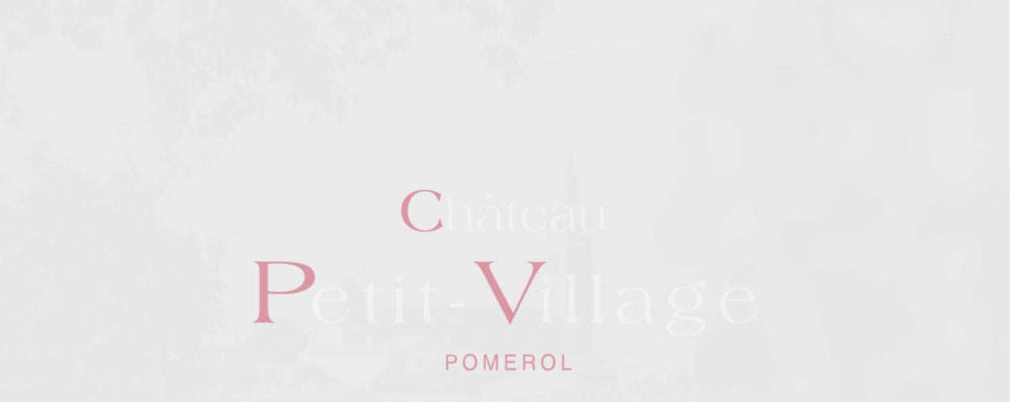

--- FILE ---
content_type: text/html; charset=UTF-8
request_url: https://www.petit-village.com/en/terroir/the-soil
body_size: 25658
content:
<!DOCTYPE html>
<html lang="en" class="device_bureau  version_bureau" xmlns:fb="http://www.facebook.com/2008/fbml">
<head>
	<meta charset="utf-8"/>
	<meta http-equiv="X-UA-Compatible" content="IE=edge,chrome=1"/>

	<link rel="apple-touch-icon" sizes="180x180" href="/apple-touch-icon.png?v=rMl4eorgaY22">
	<link rel="icon" type="image/png" sizes="32x32" href="/favicon-32x32.png?v=rMl4eorgaY22">
	<link rel="icon" type="image/png" sizes="16x16" href="/favicon-16x16.png?v=rMl4eorgaY22">
	<link rel="manifest" href="/site.webmanifest?v=rMl4eorgaY22">
	<link rel="mask-icon" href="/safari-pinned-tab.svg?v=rMl4eorgaY22" color="#C21735">
	<link rel="shortcut icon" href="/favicon.ico?v=rMl4eorgaY22">
	<meta name="msapplication-TileColor" content="#da532c">
	<meta name="theme-color" content="#C21735">
		<link rel='preload' href='/dist/js/all.min.js?VDX9YAJ&version=bureau' as='script' /><link rel='preload' href='/fonts/2ac653f3-9662-414d-bd3a-096d7c49aca6.woff2' as='font'  crossorigin /><link rel='preload' href='/fonts/2cd55546-ec00-4af9-aeca-4a3cd186da53.woff2' as='font'  crossorigin /><link rel='preload' href='/image/images_site/1/accueil-background-site.jpg?1756978155' as='image' />	<title>Terroir - The soil</title>
	<meta name="description" content="1402-TerroirLeSol"/>
	<meta name="viewport" content="width=device-width,height=device-height,initial-scale=0.85,minimum-scale=0.85,maximum-scale=5,user-scalable=yes">
	<link rel='alternate' hreflang='cn' href='/cn/terroir/the-soil' />
<link rel='alternate' hreflang='fr' href='/fr/terroir/le-sol' />
				<meta property="og:title" content="Terroir - The soil" /><meta property="og:description" content="1402-TerroirLeSol" /><meta property="og:type" content="website" /><meta property="og:url" content="https:/www.petit-village.com/en/terroir/the-soil" /><meta property="og:site_name" content="Château Petit Village" /><meta itemprop="name" content="Terroir - The soil" /><meta itemprop="description" content="1402-TerroirLeSol" /><meta name="twitter:card" content="summary" /><meta name="twitter:title" content="Terroir - The soil" /><meta name="twitter:description" content="1402-TerroirLeSol" />		<!-- **************************************************************************************** -->
	<script type='text/javascript'>
		var EXTRADATA            = null;
		var CACHE_VERSION_SUFFIX = 'VDX9YAJ';
		var IMAGE_INTRO          = '/image/images_site/1/accueil-background-site.jpg?1756978155';
			</script>
	<style>@charset "UTF-8";.customSelect{color:#fff;cursor:pointer;display:inline-block;font-size:16px;height:20px;position:relative;vertical-align:middle;width:42px}.customSelect select{display:none;padding-right:10px;visibility:hidden}.customSelect-styled{border:1px solid #dcdcdc;bottom:1px;font-size:14px;left:0;line-height:15px;padding:5px 10px;position:absolute;right:0;top:0;-webkit-transition:all .2s ease-in;transition:all .2s ease-in}.customSelect-styled:after{background-repeat:no-repeat;content:"";height:14px;position:absolute;right:13px;top:13px;width:14px}.customSelect-options{background-color:rgba(0,0,0,.5);border:1px solid #dcdcdc;border-top:0;display:none;list-style:none;margin:0;padding:0!important;top:100%;z-index:999}.customSelect-options li{font-size:15px;margin:0;padding:5px 5px 5px 10px;-webkit-transition:all .15s ease-in;transition:all .15s ease-in}.customSelect-options li:hover{background-color:rgba(0,0,0,.5);color:#fff}.customSelect-options li:after{content:none!important}.customSelect-options li[rel=hide]{display:none}.customSelect.active .customSelect-styled{border-bottom:0}.customSelect.active .customSelect-options{display:block}.vlwScroll{display:-webkit-box;display:-ms-flexbox;display:flex;padding:10px;position:relative}.vlwScroll.initializing .vlwScrollBar{visibility:hidden}.vlwScroll.noscroll .vlwScrollMask{left:0!important}@media screen and (max-device-width:640px){.vlwScroll{overflow:auto;padding:0}}.vlwScrollMask{overflow:hidden;position:relative;width:100%;z-index:99}.vlwScrollContent{-webkit-box-align:center;-ms-flex-align:center;align-items:center;display:-webkit-box;display:-ms-flexbox;display:flex;-webkit-box-flex:0;-ms-flex:0 1 100%;flex:0 1 100%;-webkit-box-orient:vertical;-webkit-box-direction:normal;-ms-flex-direction:column;flex-direction:column;-webkit-box-pack:start;-ms-flex-pack:start;justify-content:flex-start;left:0;overflow:scroll;overflow-x:hidden;padding-right:7px;position:relative;right:-20px;z-index:99;will-change:opacity;-webkit-overflow-scrolling:touch}.vlwScrollContent__Align{-webkit-box-flex:0;-ms-flex:0 1 auto;flex:0 1 auto;margin:auto;padding-bottom:20px;width:100%}.vlwScroll .vlwScrollBar{height:230px;max-height:100%;position:absolute;right:-10px;top:50%;-webkit-transform:translate(0,-50%);transform:translate(0,-50%);width:auto;z-index:999}.vlwScroll .vlwScrollBar_bar{background:rgba(255,255,255,.25);bottom:0;left:11px;position:absolute;top:0;-webkit-transform:translate(0,0);transform:translate(0,0);width:2px;z-index:1}.vlwScroll .vlwScrollBar_cursor{cursor:pointer!important;height:25%;left:0;padding:0 11px;position:absolute;top:0;z-index:99}.vlwScroll .vlwScrollBar_cursor_inner{background:#fff;height:100%;left:0;top:0;width:2px}html.hiddenscroll .vlwScroll .vlwScrollBar_cursor_inner{-webkit-transform:translate(.5px,0);transform:translate(.5px,0)}.vlw_slider,.vlw_slider ._slider{position:absolute;top:0;right:0;bottom:0;left:0}.vlw_slider{overflow:hidden}.vlw_slider ._slider{will-change:transform}.vlw_slider ._slider li{position:absolute;top:0;width:100%;height:100%}.vlw_slider ._controlNav{position:absolute;z-index:999999999;bottom:0;left:50%;height:30px;display:-webkit-box;display:-ms-flexbox;display:flex;-webkit-box-align:center;-ms-flex-align:center;align-items:center;background-color:rgba(0,0,0,.5);padding:0 10px;-webkit-transform:translate(-50%,0);transform:translate(-50%,0)}.vlw_slider ._controlNav li{background-color:transparent;border:1px solid #fff;border-radius:100%;cursor:pointer;display:inline-block;height:8px;margin:0 5px;-webkit-transition:background-color 350ms ease,-webkit-transform 350ms ease;transition:background-color 350ms ease,-webkit-transform 350ms ease;transition:background-color 350ms ease,transform 350ms ease;transition:background-color 350ms ease,transform 350ms ease,-webkit-transform 350ms ease;vertical-align:middle;width:8px}.vlw_slider ._controlNav li.selected{background-color:#fff;border:1px solid #fff;-webkit-transform:scale(1.75);transform:scale(1.75)}.vlw_slider._oneElement .__leftArrow,.vlw_slider._oneElement .__rightArrow,.vlw_slider._oneElement ._controlNav{display:none}
/*! normalize.css v8.0.0 | MIT License | github.com/necolas/normalize.css */
@-webkit-keyframes glowing{0%,to{text-shadow:0 0 0 #fff,0 0 0 #fff,0 0 0 #fff}40%,60%{text-shadow:0 0 15px #fff,0 0 15px #fff,0 0 15px #fff}}
@keyframes glowing{0%,to{text-shadow:0 0 0 #fff,0 0 0 #fff,0 0 0 #fff}40%,60%{text-shadow:0 0 15px #fff,0 0 15px #fff,0 0 15px #fff}}@-webkit-keyframes cat_in{0%{-webkit-transform:rotateX(90deg) translateY(-97px) translateZ(97px);transform:rotateX(90deg) translateY(-97px) translateZ(97px)}to{-webkit-transform:rotateX(0deg) translateY(0) translateZ(0);transform:rotateX(0deg) translateY(0) translateZ(0)}}@keyframes cat_in{0%{-webkit-transform:rotateX(90deg) translateY(-97px) translateZ(97px);transform:rotateX(90deg) translateY(-97px) translateZ(97px)}to{-webkit-transform:rotateX(0deg) translateY(0) translateZ(0);transform:rotateX(0deg) translateY(0) translateZ(0)}}@-webkit-keyframes cat_out{0%{-webkit-transform:rotateX(0deg) translateZ(0);transform:rotateX(0deg) translateZ(0)}to{-webkit-transform:rotateX(-90deg) translateY(97px) translateZ(97px);transform:rotateX(-90deg) translateY(97px) translateZ(97px)}}@keyframes cat_out{0%{-webkit-transform:rotateX(0deg) translateZ(0);transform:rotateX(0deg) translateZ(0)}to{-webkit-transform:rotateX(-90deg) translateY(97px) translateZ(97px);transform:rotateX(-90deg) translateY(97px) translateZ(97px)}}html{-ms-touch-action:manipulation;touch-action:manipulation}#Galerie_Mosaique #Galerie_Mosaique_Categories_SelectBar #Galerie_Mosaique_Rubrique #Liste_Rubrique_galerie_container #Liste_Rubrique_galerie .Liste_Rubrique-item.Liste_Rubrique-item,body{margin:0}h1{font-size:2em}hr{-webkit-box-sizing:content-box;box-sizing:content-box;height:0;overflow:visible}code,kbd,pre,samp{font-family:monospace,monospace;font-size:1em}a{background-color:transparent;color:inherit;text-decoration:none}abbr[title]{border-bottom:none;-webkit-text-decoration:underline dotted;text-decoration:underline dotted}b,strong{font-weight:bolder}small{font-size:80%}sub,sup{font-size:75%;line-height:0;position:relative;vertical-align:baseline}sub{bottom:-.25em}sup{top:-.5em}img{border-style:none}button,input,optgroup,select,textarea{font-family:inherit;font-size:100%;line-height:1.15;margin:0}button,input{overflow:visible}button,select{text-transform:none}[type=button],[type=reset],[type=submit],button{-webkit-appearance:button}[type=button]::-moz-focus-inner,[type=reset]::-moz-focus-inner,[type=submit]::-moz-focus-inner,button::-moz-focus-inner{border-style:none;padding:0}[type=button]:-moz-focusring,[type=reset]:-moz-focusring,[type=submit]:-moz-focusring,button:-moz-focusring{outline:1px dotted ButtonText}fieldset{padding:.35em .75em .625em}legend{color:inherit;display:table;max-width:100%;white-space:normal}progress{vertical-align:baseline}textarea{overflow:auto}[type=checkbox],[type=radio],legend{-webkit-box-sizing:border-box;box-sizing:border-box;padding:0}[type=number]::-webkit-inner-spin-button,[type=number]::-webkit-outer-spin-button{height:auto}[type=search]{outline-offset:-2px;-webkit-appearance:textfield}[type=search]::-webkit-search-decoration{-webkit-appearance:none}::-webkit-file-upload-button{font:inherit;-webkit-appearance:button}details{display:block}summary{display:list-item}[hidden],template{display:none}h1,h2,h3,html li,html ul,p{margin:0;padding:0}section.page,section.pageTypo,section.plus{color:#fcfcfc;font-size:1em;letter-spacing:.05em;line-height:1.5em}section.page [controller-click=onClickPlus],section.pageTypo [controller-click=onClickPlus],section.plus [controller-click=onClickPlus]{color:#c21735;font-family:"optima";font-size:calc(12px);letter-spacing:.125em;line-height:initial;text-transform:uppercase;font-weight:700}section.page h1,section.pageTypo h1,section.plus h1{color:#fcfcfc;font-family:"bellefair";font-size:2.13em;letter-spacing:.1em;line-height:1.25em;text-align:center;font-weight:400;font-style:normal}@media (max-width:640px){section.page h1,section.pageTypo h1,section.plus h1{font-size:1.75em}}._ficheNosVignobles ul li h2,section.page h2,section.pageTypo h2,section.plus h2{color:#fcfcfc;font-family:"bellefair";font-size:1.2em;letter-spacing:.06em;text-align:center;text-transform:none;font-weight:400;font-style:normal}@media (max-width:640px){section.page h2,section.pageTypo h2,section.plus h2{font-size:1em}}section.page h3,section.pageTypo h3,section.plus h3{color:#c21735;font-family:"optima";font-size:1.2em;letter-spacing:.06em;text-align:center;text-transform:none;font-weight:400}@media (max-width:640px){section.page h3,section.pageTypo h3,section.plus h3{line-height:1.5em;font-size:calc(16px + .5vh)}}section.page p,section.page span,section.pageTypo p,section.pageTypo span,section.plus p,section.plus span{color:#ebe0d5;font-size:calc(15px + .1vw);line-height:1.75em;text-align:justify}@media (max-width:640px){section.page p,section.page span,section.pageTypo p,section.pageTypo span,section.plus p,section.plus span{line-height:1.5em;font-size:calc(14px + .5vh)}}section.page ._texte h1,section.pageTypo ._texte h1,section.plus ._texte h1{margin-bottom:16px}section.page ._texte h2,section.pageTypo ._texte h2,section.plus ._texte h2{margin-bottom:10px}@font-face{font-family:"bellefair";src:url(/fonts/2ac653f3-9662-414d-bd3a-096d7c49aca6.woff2) format("woff2"),url(/fonts/1d2d9416-5937-4e69-bc28-2c3ed4fe64f3.woff) format("woff")}@font-face{font-family:"optima";src:url(/fonts/2cd55546-ec00-4af9-aeca-4a3cd186da53.woff2) format("woff2"),url(/fonts/1e9892c0-6927-4412-9874-1b82801ba47a.woff) format("woff")}@font-face{font-family:"optima";src:url(/fonts/14c73713-e4df-4dba-933b-057feeac8dd1.woff2) format("woff2"),url(/fonts/b8e906a1-f5e8-4bf1-8e80-82c646ca4d5f.woff) format("woff");font-weight:700}html.device_tablet{height:100%;-webkit-user-select:none;-moz-user-select:none;-ms-user-select:none;user-select:none}html.device_tablet *{-webkit-tap-highlight-color:transparent}body,html{height:100%;width:100%;font-size:16px;line-height:16px!important;overflow:hidden;-webkit-text-size-adjust:none;-webkit-font-smoothing:antialiased}body{background-color:#fff;font-family:"optima","Microsoft YaHei New","Microsoft Yahei",微软雅黑,宋体,SimSun,STXihei,华文细黑,sans-serif;position:relative}body .body-main{position:absolute;z-index:500;width:100%}@media (max-width:640px){body .body-main{height:100%}}body ._canvasBackground{position:absolute;z-index:1}body::-webkit-scrollbar{background-color:#fff;width:10px}body::-webkit-scrollbar-track{-webkit-box-shadow:inset 0 0 6px rgba(0,0,0,.3)}body::-webkit-scrollbar-thumb{background-color:#000;outline:1px solid #708090}li{list-style:none}.body-loader{background-color:#fff;bottom:0;display:none;left:0;pointer-events:none;position:fixed;right:0;top:0;z-index:990}.wysiwyg-text-align-justify{text-align:justify!important}.wysiwyg-text-align-center{text-align:center!important}.wysiwyg-text-align-left{text-align:left!important}.wysiwyg-text-align-right{text-align:right!important}._debug,._voileNoir{top:0;pointer-events:none;display:none}._voileNoir{right:0;bottom:0;background-image:-webkit-gradient(linear,left top, right top,from(transparent),color-stop(9.8%, rgba(0,0,0,.016)),color-stop(18%, rgba(0,0,0,.062)),color-stop(24.4%, rgba(0,0,0,.124)),color-stop(29.6%, rgba(0,0,0,.193)),color-stop(34.1%, rgba(0,0,0,.264)),color-stop(38.4%, rgba(0,0,0,.338)),color-stop(42.7%, rgba(0,0,0,.411)),color-stop(47.2%, rgba(0,0,0,.482)),color-stop(52.2%, rgba(0,0,0,.552)),color-stop(57.9%, rgba(0,0,0,.617)),color-stop(64.6%, rgba(0,0,0,.677)),color-stop(72.4%, rgba(0,0,0,.727)),color-stop(81.3%, rgba(0,0,0,.764)),color-stop(91%, rgba(0,0,0,.784)),to(rgba(0,0,0,.79)));background-image:linear-gradient(to right,transparent 0%,rgba(0,0,0,.016) 9.8%,rgba(0,0,0,.062) 18%,rgba(0,0,0,.124) 24.4%,rgba(0,0,0,.193) 29.6%,rgba(0,0,0,.264) 34.1%,rgba(0,0,0,.338) 38.4%,rgba(0,0,0,.411) 42.7%,rgba(0,0,0,.482) 47.2%,rgba(0,0,0,.552) 52.2%,rgba(0,0,0,.617) 57.9%,rgba(0,0,0,.677) 64.6%,rgba(0,0,0,.727) 72.4%,rgba(0,0,0,.764) 81.3%,rgba(0,0,0,.784) 91%,rgba(0,0,0,.79) 100%);opacity:0;position:absolute;z-index:99;width:1000px}._debug{position:fixed;z-index:9999999;left:0;width:auto;height:20px;color:red}._mainLogo{position:absolute;z-index:100;top:50%;left:50%;opacity:0;-webkit-transform:translate(-50%,-50%);transform:translate(-50%,-50%);will-change:transform}._mainLogo svg{height:auto;-webkit-transform:translateZ(0);transform:translateZ(0);width:220px}._menuHover,._svgCadre{position:absolute;top:0;left:0;pointer-events:none}._menuHover{right:0;bottom:0;display:none;font-size:7vw;letter-spacing:2vw;opacity:0;-webkit-transition:color 2.75s ease-in-out;transition:color 2.75s ease-in-out;font-family:bellefair;white-space:nowrap;color:#c21735;z-index:99999}html.device_bureau.version_bureau ._menuHover{display:-webkit-box;display:-ms-flexbox;display:flex;-webkit-box-align:center;-ms-flex-align:center;align-items:center;-webkit-box-pack:center;-ms-flex-pack:center;justify-content:center}._menuHover span{position:absolute;z-index:99999;top:50%;left:50%;-webkit-transform:translate(-50%,-50%);transform:translate(-50%,-50%)}._svgCadre{width:100%;height:100%;z-index:999!important}._svgCadre path{fill:#000;fill-opacity:0}._filet{position:absolute;right:13px;left:13px;height:4px;background-repeat:no-repeat;background-position:-55px 0;background-image:url(/svg/pointille2.svg);opacity:0}._filet._top{top:0}._filet._bottom{bottom:5px}._doubleFilet{position:absolute;right:0;left:0;height:1px;display:-webkit-box;display:-ms-flexbox;display:flex;-webkit-box-align:center;-ms-flex-align:center;align-items:center}._doubleFilet ._filet{-webkit-box-flex:1;-ms-flex:1;flex:1;position:relative}._doubleFilet ._filet._left{-webkit-transform-origin:100% 100%;transform-origin:100% 100%;margin-right:13px}._doubleFilet ._filet._right{-webkit-transform-origin:0% 100%;transform-origin:0% 100%;margin-right:13px;left:0}._doubleFilet ._filet.__transitionable{-webkit-transition:background .75s ease-out,-webkit-transform .5s ease-in-out;transition:background .75s ease-out,-webkit-transform .5s ease-in-out;transition:transform .5s ease-in-out,background .75s ease-out;transition:transform .5s ease-in-out,background .75s ease-out,-webkit-transform .5s ease-in-out}._doubleFilet a,._doubleFilet span{margin:0 25px}._doubleFilet._bottom{bottom:5px}._doubleFilet._plus a,._doubleFilet._plus span{cursor:pointer;-webkit-transition:color .25s ease-in;transition:color .25s ease-in}._doubleFilet._plus a div,._doubleFilet._plus span div{opacity:0}._doubleFilet._plus:hover ._left{-webkit-transform:translateX(25px);transform:translateX(25px)}._doubleFilet._plus:hover ._right{-webkit-transform:translateX(-25px);transform:translateX(-25px)}._doubleFilet._plus:hover a,._doubleFilet._plus:hover span{color:#c21735}[class*=_btn]{border:1px solid rgba(194,23,53,.5);color:#fff;cursor:pointer;display:inline-block;overflow:hidden;padding:5px 20px;position:relative}[class*=_btn]:before{position:absolute;z-index:-1;top:0;right:0;bottom:0;left:0;background-color:rgba(194,23,53,.5);border-radius:50px;content:" ";-webkit-transform:translate(-100%,50%);transform:translate(-100%,50%);-webkit-transition:-webkit-transform .5s ease-in-out;transition:-webkit-transform .5s ease-in-out;transition:transform .5s ease-in-out;transition:transform .5s ease-in-out, -webkit-transform .5s ease-in-out}@media (max-width:640px){[class*=_btn]:before{display:none}}[class*=_btn]:hover:before{-webkit-transform:translate(25%,0) scale(2);transform:translate(25%,0) scale(2)}[class*=_btn][class*=Back]{left:15px;top:60px;-webkit-transform:translate(0,-100%);transform:translate(0,-100%)}[class*=_btn][class*=PDF]{bottom:60px;right:15px;-webkit-transform:translate(0,100%);transform:translate(0,100%)}._mainMenu{font-family:"bellefair";font-size:calc(11px + .55vw);letter-spacing:.18em;line-height:1.1em;position:relative;z-index:999;white-space:nowrap}._mainMenu .char,._menuFull a:hover{color:#c21735}._mainMenu.selected .char,.body-galerie #PageGalerie #Liste_Rubrique_galerie .Liste_Rubrique-item.selected a{color:#c21735!important}._mainMenu[data-cfg]{background-color:#531a16;display:none}._mainMenu ._fake,._mainMenu ._top>div,._menuFull ._menu li a ._hover .char{opacity:0}._mainMenu ._bot,._mainMenu ._top{position:absolute;height:50%;overflow:hidden}._mainMenu ._top{opacity:1;top:0}._mainMenu:before{position:absolute;z-index:1;top:-50px;right:-50px;bottom:-50px;left:-50px;background-color:transparent;content:" "}._mainMenu ._bot{top:50%}._mainMenu ._bot>div{opacity:0;top:-100%}._mainMenu._heritage{position:absolute;top:42px;left:47px}@media (max-width:640px){._mainMenu._heritage{position:absolute;top:20px;left:20px;display:none}}._mainMenu._hommes{position:absolute;bottom:42px;left:47px}@media (max-width:640px){._mainMenu._hommes{position:absolute;bottom:20px;left:20px;display:none}}._mainMenu._vins{position:absolute;top:42px;right:47px}@media (max-width:640px){._mainMenu._vins{position:absolute;top:20px;right:20px;display:none}}._mainMenu._terroir{position:absolute;right:47px;bottom:42px}@media (max-width:640px){._mainMenu._terroir{position:absolute;right:20px;bottom:20px;display:none}}._menuFull,._menuFull ._background{position:absolute;top:0;right:0;bottom:0;left:0}._menuFull{display:-webkit-box;display:-ms-flexbox;display:flex;-webkit-box-align:center;-ms-flex-align:center;align-items:center;-webkit-box-pack:center;-ms-flex-pack:center;justify-content:center;opacity:0;pointer-events:none;z-index:99999}@media (max-width:640px){._menuFull{-webkit-box-orient:vertical;-webkit-box-direction:normal;-ms-flex-direction:column;flex-direction:column;-webkit-box-pack:justify!important;-ms-flex-pack:justify!important;justify-content:space-between!important;overflow:auto;overflow-x:hidden;padding-top:calc(50px + 8vh);-webkit-overflow-scrolling:touch;will-change:opacity}}._menuFull ._background{z-index:-1;background-position:50% 50%;background-size:cover;background-repeat:no-repeat}@media (max-width:640px){._menuFull ._background{bottom:initial;height:100%;pointer-events:none;position:fixed;-webkit-transform:translateZ(0);transform:translateZ(0)}}._menuFull ._video{position:absolute;top:70%;left:50%;cursor:pointer;-webkit-transform:translate(-50%,0);transform:translate(-50%,0)}._menuFull ._video span,._menuFull a{display:block;font-size:calc(10px + .5vw)}._menuFull ._video span{color:#c21735;font-family:"optima";letter-spacing:.02813rem}@media (max-width:640px){._menuFull ._video{left:0;margin-top:15px;position:relative;right:0;text-align:center;top:initial;-webkit-transform:none;transform:none;-webkit-box-ordinal-group:7;-ms-flex-order:6;order:6}}._menuFull ._newsletter{display:none!important;pointer-events:none!important;visibility:hidden!important}._menuFull ._close{position:absolute;top:90px;left:50%;cursor:pointer;-webkit-transform:translate(-50%,-50%);transform:translate(-50%,-50%)}._menuFull ._close svg{height:30px;width:30px}#vimeo-player ._close svg line,._menuFull ._close svg line{stroke:#c21735}@media (max-width:640px){._menuFull ._close{left:initial;right:18px;top:15px;-webkit-transform:none;transform:none}._menuFull ._close svg{height:20px;width:20px}}._menuFull a{-webkit-transition:color .25s ease;transition:color .25s ease}._menuFull ._authBouteille,._menuFull ._blog,section.page.page-1400-Contact ._content ._coordonnees ul._telfax{display:-webkit-box;display:-ms-flexbox;display:flex;-webkit-box-align:center;-ms-flex-align:center;align-items:center;-webkit-box-pack:center;-ms-flex-pack:center;justify-content:center}._menuFull ._authBouteille svg,._menuFull ._blog svg{margin-right:5px}._menuFull ._blog{position:absolute;top:90px;right:90px}@media (max-width:640px){._menuFull ._blog{right:initial;top:20px}}._menuFull ._blog svg{height:12px;width:16px}._menuFull ._authBouteille{position:absolute;right:90px;bottom:90px;display:none;-webkit-box-ordinal-group:5;-ms-flex-order:4;order:4}._menuFull ._authBouteille svg{height:28px;width:18px}@media (max-width:640px){._menuFull ._authBouteille{bottom:initial;font-size:16px;margin:20px 0;position:relative;right:initial;-webkit-box-flex:0;-ms-flex:0;flex:0}}._menuFull ._vignobles{position:absolute;top:90px;right:90px}@media (max-width:640px){._menuFull ._vignobles{bottom:initial;font-size:16px;left:initial;margin:20px 0;position:relative;right:initial;top:0;-webkit-transform:translate(0%,0);transform:translate(0%,0);-webkit-box-ordinal-group:5;-ms-flex-order:4;order:4}}._menuFull ._menu{display:-webkit-box;display:-ms-flexbox;display:flex;-webkit-box-align:center;-ms-flex-align:center;align-items:center;-webkit-box-pack:center;-ms-flex-pack:center;justify-content:center;background-color:transparent;-ms-flex-wrap:wrap;flex-wrap:wrap;height:125px;width:100%;border-top:2px dotted #c21735;border-bottom:2px dotted #c21735;margin:0 5vw;-webkit-perspective:500px;perspective:500px}@media (max-width:640px){._menuFull ._menu{margin:0;-ms-flex-item-align:start;align-self:flex-start;-webkit-box-flex:1;-ms-flex:1 1 auto;flex:1 1 auto;-webkit-box-orient:vertical;-webkit-box-direction:normal;-ms-flex-direction:column;flex-direction:column;height:initial;-ms-flex-pack:distribute;justify-content:space-around;margin-bottom:calc(50px);max-height:300px;min-height:300px;-webkit-box-ordinal-group:2;-ms-flex-order:1;order:1}}._menuFull ._menu li{position:relative;top:0;-webkit-transform:translate3D(0,0,10px);transform:translate3D(0,0,10px)}@media (max-width:640px){._menuFull ._menu li{-webkit-transform:none;transform:none}}._menuFull ._menu li a ._idle{color:#333;font-family:"bellefair";font-size:calc(12px + 1vw);letter-spacing:.1vw;white-space:nowrap}@media (max-width:640px){._menuFull ._menu li a ._idle{font-size:calc(10px + 1.5vh)}}._menuFull ._menu li a ._hover{position:absolute;top:50%;left:50%;color:#c21735;font-family:"bellefair";font-size:calc(14px + 1.35vw);letter-spacing:.1vw;-webkit-transform:translate(-50%,-50%);transform:translate(-50%,-50%);white-space:nowrap}@media (max-width:640px){._menuFull ._menu li a ._hover{display:none}}._menuFull ._menu li:nth-child(2n){top:0}@media (max-width:640px){._menuFull ._menu li:nth-child(2n){top:0}}._menuFull ._menu li+li{margin-left:3vw}@media (max-width:640px){._menuFull ._menu li+li{margin-left:0;margin-top:0}}._menuFull footer,._menuTrigger{position:absolute;display:-webkit-box;display:-ms-flexbox;display:flex;-webkit-box-align:center;-ms-flex-align:center;align-items:center}._menuFull footer{right:0;bottom:0;-webkit-box-pack:justify;-ms-flex-pack:justify;justify-content:space-between;left:0;height:40px}@media (max-width:640px){._menuFull footer{-webkit-box-orient:vertical;-webkit-box-direction:normal;-ms-flex-direction:column;flex-direction:column;height:auto;-webkit-box-pack:end;-ms-flex-pack:end;justify-content:flex-end;min-height:180px;position:relative;width:100%;-webkit-box-ordinal-group:10;-ms-flex-order:9;order:9}}._menuFull footer ._filetDeco{position:absolute;right:20px;bottom:37px;left:20px;height:1px;background-color:rgba(194,23,53,.15)}@media (max-width:640px){._menuFull footer ._filetDeco{display:none}}._menuFull footer ._RS{position:absolute;top:0;left:50%;display:-webkit-box;display:-ms-flexbox;display:flex;margin-top:0;-webkit-transform:translate(-50%,-100%);transform:translate(-50%,-100%)}#vimeo-player,._menuFull footer ._RS a,._menuTrigger ._hover{position:absolute;top:0;right:0;bottom:0;left:0}@media (max-width:640px){._menuFull footer ._RS{left:auto;position:relative;-webkit-transform:none;transform:none}}._menuFull footer ._RS li{position:relative;width:30px;height:30px}._menuFull footer ._RS li:before{position:absolute;top:8px;right:8px;bottom:8px;left:8px;background-repeat:no-repeat;content:" "}@media (max-width:640px){._menuFull footer ._RS li{height:40px;width:40px}}._menuFull footer ._RS_Facebook:before{background-image:url(/svg/social/facebook.svg);background-position:50% 50%;background-size:contain}._menuFull footer ._RS_Instagram:before{background-image:url(/svg/social/instagram.svg);background-size:contain}._menuFull footer ._RS_Twitter:before{background-image:url(/svg/social/twitter.svg);background-size:contain}._menuFull footer ._RS_Linkedin:before{background-image:url(/svg/social/linkedin.svg);background-size:contain}._menuFull footer ._langSwitch{display:-webkit-box;display:-ms-flexbox;display:flex;-webkit-box-pack:start;-ms-flex-pack:start;justify-content:flex-start;-webkit-box-sizing:border-box;box-sizing:border-box;-webkit-box-flex:1;-ms-flex:1;flex:1;padding-left:20px}@media (max-width:640px){._menuFull footer ._langSwitch{-webkit-box-align:center;-ms-flex-align:center;align-items:center;margin:20px 0;padding-left:0}}._menuFull footer ._langSwitch li,._menuFull footer ._mentionVinium ._vinium{color:#c21735;font-size:.8125rem;letter-spacing:.025rem}._menuFull footer ._langSwitch li+li,section.page.page-1400-Contact ._content ._coordonnees ul._telfax li+li{margin-left:10px}._menuFull footer ._mentionVinium{display:-webkit-box;display:-ms-flexbox;display:flex;-webkit-box-flex:1;-ms-flex:1;flex:1}@media (max-width:640px){._menuFull footer ._mentionVinium{-webkit-box-align:center;-ms-flex-align:center;align-items:center;-webkit-box-orient:horizontal;-webkit-box-direction:normal;-ms-flex-direction:row;flex-direction:row;-ms-flex-wrap:wrap;flex-wrap:wrap}}._menuFull footer ._mentionVinium ._vinium{margin-right:20px}@media (max-width:640px){._menuFull footer ._mentionVinium ._vinium{margin-right:0;margin-top:15px;width:100%;text-align:center}}._menuFull footer ._abus,._menuFull footer ._mentionVinium ._mentions{display:-webkit-box;display:-ms-flexbox;display:flex;color:#c21735;font-size:.8125rem;letter-spacing:.025rem;-webkit-box-flex:1;-ms-flex:1;flex:1}._menuFull footer ._mentionVinium ._mentions{-webkit-box-sizing:border-box;box-sizing:border-box;padding-right:20px;-webkit-box-pack:end;-ms-flex-pack:end;justify-content:flex-end}._menuFull footer ._mentionVinium ._mentions+._mentions{max-width:-webkit-fit-content;max-width:-moz-fit-content;max-width:fit-content}@media (max-width:640px){._menuFull footer ._mentionVinium ._mentions+._mentions{max-width:50%;padding-left:10px;text-align:left;-webkit-box-pack:start;-ms-flex-pack:start;justify-content:flex-start}._menuFull footer ._mentionVinium ._mentions{margin-top:-5px;padding-right:10px;width:50%;max-width:50%}}._menuFull footer ._abus{-webkit-box-pack:center;-ms-flex-pack:center;justify-content:center;opacity:.42;white-space:nowrap}@media (max-width:640px){._menuFull footer ._abus{font-size:11px;left:0;letter-spacing:0;margin:20px 0;right:0;text-align:center;top:-20px;-webkit-box-ordinal-group:11;-ms-flex-order:10;order:10}}._menuTrigger{z-index:9999;top:50%;left:30px;width:36px;height:36px;-webkit-box-pack:center;-ms-flex-pack:center;justify-content:center;border:1px solid rgba(255,255,255,.5);-webkit-box-sizing:border-box;box-sizing:border-box;cursor:pointer;opacity:0;overflow:hidden;padding:10px;-webkit-transform:translate(0,-50%);transform:translate(0,-50%);-webkit-transform-origin:50% 150%;transform-origin:50% 150%;-webkit-transition:border .25s ease-in .1s,-webkit-transform .5s ease;transition:border .25s ease-in .1s,-webkit-transform .5s ease;transition:border .25s ease-in .1s,transform .5s ease;transition:border .25s ease-in .1s,transform .5s ease,-webkit-transform .5s ease}@media (max-width:640px){._menuTrigger{position:absolute;top:6vh;left:50%;-webkit-transform:translate(-50%,0%);transform:translate(-50%,0%)}}#vimeo-player,._menuTrigger ._hover{background-color:#000}._menuTrigger ._hover{-webkit-transform:scaleY(0);transform:scaleY(0);-webkit-transition:all .25s ease-in;transition:all .25s ease-in;z-index:-1}@media (min-width:1024px){._menuTrigger:hover{border:1px solid #000;-webkit-transform:scale(1.4);transform:scale(1.4)}._menuTrigger:hover ._hover{opacity:1;-webkit-transform:scale(1);transform:scale(1)}._menuTrigger:hover ul li:nth-child(1){-webkit-transform:translate(0,12px);transform:translate(0,12px)}._menuTrigger:hover ul li:nth-child(2){-webkit-transform:scale(-1);transform:scale(-1)}._menuTrigger:hover ul li:nth-child(3){-webkit-transform:translate(0,-12px);transform:translate(0,-12px)}}._menuTrigger ul{position:relative;width:100%}._menuTrigger ul li{background:#fff;height:1px;-webkit-transition:all .45s ease-in-out;transition:all .45s ease-in-out;width:100%}._menuTrigger ul li+li{margin-top:5px}._menuTrigger footer{border:1px solid green}.body-galerie #PageGalerie{background-color:#081c25;height:100%;left:0;position:fixed;top:0;width:100%;z-index:999999}#Galerie_Mosaique #Galerie_Mosaique_Categories_SelectBar #Galerie_Mosaique_Rubrique #Liste_Rubrique_galerie_container #Liste_Rubrique_galerie .Liste_Rubrique-item .body-galerie #PageGalerie a,#Galerie_TopBar .body-galerie #PageGalerie #Galerie_Download,#Galerie_TopBar .body-galerie #PageGalerie ._close,.body-galerie #PageGalerie #Galerie_ConfirmationDownload_cancel,.body-galerie #PageGalerie #Galerie_ConfirmationDownload_ok,.body-galerie #PageGalerie #Galerie_Mosaique #Galerie_Mosaique_Categories_SelectBar #Galerie_Mosaique_Rubrique #Liste_Rubrique_galerie_container #Liste_Rubrique_galerie .Liste_Rubrique-item a,.body-galerie #PageGalerie #Galerie_TopBar #Galerie_Download,.body-galerie #PageGalerie #Galerie_TopBar ._close,.body-galerie #PageGalerie .gallery-button,.body-galerie #PageGalerie a.Galerie_RetourSite{color:#081c25;font-family:inherit;font-size:22px;font-weight:400}@media (max-width:640px){#Galerie_Mosaique #Galerie_Mosaique_Categories_SelectBar #Galerie_Mosaique_Rubrique #Liste_Rubrique_galerie_container #Liste_Rubrique_galerie .Liste_Rubrique-item .body-galerie #PageGalerie a,#Galerie_TopBar .body-galerie #PageGalerie #Galerie_Download,#Galerie_TopBar .body-galerie #PageGalerie ._close,.body-galerie #PageGalerie #Galerie_ConfirmationDownload_cancel,.body-galerie #PageGalerie #Galerie_ConfirmationDownload_ok,.body-galerie #PageGalerie #Galerie_Mosaique #Galerie_Mosaique_Categories_SelectBar #Galerie_Mosaique_Rubrique #Liste_Rubrique_galerie_container #Liste_Rubrique_galerie .Liste_Rubrique-item a,.body-galerie #PageGalerie #Galerie_TopBar #Galerie_Download,.body-galerie #PageGalerie #Galerie_TopBar ._close,.body-galerie #PageGalerie .gallery-button,.body-galerie #PageGalerie a.Galerie_RetourSite{font-size:9px}}.body-galerie #PageGalerie #Galerie_Grille{background-color:#051016}.body-galerie #PageGalerie #Galerie_TopBar #Galerie_Slideshow{color:#fff!important}.body-galerie #PageGalerie #Galerie_TopBar #Galerie_Legende{color:#081c25!important}.body-galerie #PageGalerie .Galerie_Grille_CategorieName{color:#fff!important;font-size:22px!important;font-weight:400!important;letter-spacing:2px}.body-galerie #PageGalerie #Galerie_Mosaique{background-color:#081c25}.body-galerie #PageGalerie #Liste_Rubrique_galerie .Liste_Rubrique-item a{background:0 0!important;color:#fff!important}.body-galerie #PageGalerie #Galerie_Download svg path,.body-galerie #PageGalerie #Galerie_Download svg rect,.body-galerie #PageGalerie #Galerie_Mosaique_choose_Grille svg path,.body-galerie #PageGalerie #Galerie_Mosaique_choose_Grille svg rect,.body-galerie #PageGalerie #Galerie_Mosaique_choose_Mosaique svg path,.body-galerie #PageGalerie #Galerie_Mosaique_choose_Mosaique svg rect{fill:#081c25}#vimeo-player{z-index:10000;display:-webkit-box;display:-ms-flexbox;display:flex;-webkit-box-align:center;-ms-flex-align:center;align-items:center;-webkit-box-pack:center;-ms-flex-pack:center;justify-content:center;display:none;opacity:0;pointer-events:none}#vimeo-player embed,#vimeo-player iframe,#vimeo-player object{position:absolute;top:0;left:0;width:100%;height:100%;z-index:20}#vimeo-player ._close{z-index:30;top:20px;right:20px;position:absolute;cursor:pointer}#vimeo-player ._close svg{width:22px;height:22px}section.page,section.page.page-1000-Accueil{position:absolute;top:15vh;right:calc(50px + 8vw);width:500px;display:-webkit-box;display:-ms-flexbox;display:flex;-webkit-box-align:center;-ms-flex-align:center;align-items:center;-webkit-box-orient:vertical;-webkit-box-direction:normal;-ms-flex-direction:column;flex-direction:column;-webkit-transform:translate(0%,0%);transform:translate(0%,0%)}@media (max-width:640px){section.page,section.page.page-1000-Accueil{position:absolute;top:0;bottom:0;left:0;height:initial;-webkit-transform:translate(0%,0%);transform:translate(0%,0%);width:calc(100% - 0px);overflow:auto;-webkit-overflow-scrolling:touch;-webkit-box-pack:start;-ms-flex-pack:start;justify-content:flex-start;display:block;padding-top:100vh}section.page ._logo,section.page.page-1000-Accueil ._logo{margin-top:-75vh}section.page ._content,section.page.page-1000-Accueil ._content{-webkit-box-sizing:border-box;box-sizing:border-box;padding:20px!important;margin-top:30vh}section.page ._content ._doubleFilet,section.page ._content ._filet,section.page.page-1000-Accueil ._content ._doubleFilet,section.page.page-1000-Accueil ._content ._filet{left:23px;right:23px}section.page ._content ._doubleFilet ._filet,section.page.page-1000-Accueil ._content ._doubleFilet ._filet{left:initial;right:initial}section.page ._content ._doubleFilet ._filet._left,section.page.page-1000-Accueil ._content ._doubleFilet ._filet._left{margin-right:0}section.page ._content>._texte,section.page.page-1000-Accueil ._content>._texte{max-height:initial!important}section.page ._content:before,section.page.page-1000-Accueil ._content:before{content:"";position:absolute;top:0;left:0;height:250%;-webkit-transform:translate(0,-30%);transform:translate(0,-30%);right:0;background-image:-webkit-gradient(linear,left top, left bottom,from(transparent),color-stop(7.3%, rgba(0,0,0,.006)),color-stop(12.9%, rgba(0,0,0,.025)),color-stop(16.9%, rgba(0,0,0,.053)),color-stop(20%, rgba(0,0,0,.089)),color-stop(22.4%, rgba(0,0,0,.132)),color-stop(24.5%, rgba(0,0,0,.18)),color-stop(26.9%, rgba(0,0,0,.23)),color-stop(29.8%, rgba(0,0,0,.28)),color-stop(33.7%, rgba(0,0,0,.33)),color-stop(39%, rgba(0,0,0,.378)),color-stop(46%, rgba(0,0,0,.421)),color-stop(55.2%, rgba(0,0,0,.457)),color-stop(67%, rgba(0,0,0,.485)),color-stop(81.8%, rgba(0,0,0,.504)),to(rgba(0,0,0,.51)));background-image:linear-gradient(to bottom,transparent 0%,rgba(0,0,0,.006) 7.3%,rgba(0,0,0,.025) 12.9%,rgba(0,0,0,.053) 16.9%,rgba(0,0,0,.089) 20%,rgba(0,0,0,.132) 22.4%,rgba(0,0,0,.18) 24.5%,rgba(0,0,0,.23) 26.9%,rgba(0,0,0,.28) 29.8%,rgba(0,0,0,.33) 33.7%,rgba(0,0,0,.378) 39%,rgba(0,0,0,.421) 46%,rgba(0,0,0,.457) 55.2%,rgba(0,0,0,.485) 67%,rgba(0,0,0,.504) 81.8%,rgba(0,0,0,.51) 100%)}}section.page ._content,section.page.page-1000-Accueil ._content{position:relative;width:100%;padding:20px 30px 30px}section.page ._content ._texte,section.page.page-1000-Accueil ._content ._texte{max-height:calc(100vh - (5/14*100vh + 1475px/7))}section.page ._content ._texte ._lines p:empty,section.page.page-1000-Accueil ._content ._texte ._lines p:empty{height:20px}section.page ._logo,section.page.page-1000-Accueil ._logo{display:block;height:140px;margin-bottom:20px;overflow:hidden;position:relative;text-align:center}@media (max-width:640px){section.page ._logo,section.page.page-1000-Accueil ._logo{height:30vh;z-index:999}}section.page ._logo img,section.page.page-1000-Accueil ._logo img{height:auto;width:80%}section.page ._logo:empty,section.page.page-1000-Accueil ._logo:empty{display:none}section.page ._logo svg,section.page.page-1000-Accueil ._logo svg{height:100%;width:auto}section.page ._logo svg .filet,section.page ._logo svg .pauillac,section.page.page-1000-Accueil ._logo svg .filet,section.page.page-1000-Accueil ._logo svg .pauillac{display:none}.plus{position:absolute;z-index:9999;top:0;right:0;bottom:0;left:0;display:-webkit-box;display:-ms-flexbox;display:flex;opacity:0;pointer-events:none}@media (max-width:640px){.plus{-webkit-box-orient:vertical;-webkit-box-direction:normal;-ms-flex-direction:column;flex-direction:column;opacity:1;position:relative;pointer-events:auto}}.plus.__display{pointer-events:auto}.plus ._filetIntro,.plus ._voile{position:absolute;z-index:5;top:0;bottom:0}.plus ._voile{left:0;pointer-events:none;right:0;background-color:rgba(30,43,51,.75)}.plus ._filetIntro{right:33%;width:1px;background-color:rgba(255,255,255,.5);-webkit-transform-origin:0 25%;transform-origin:0 25%}@media (max-width:640px){.plus ._filetIntro{display:none}}.plus .plus_texte{position:relative;display:-webkit-box;display:-ms-flexbox;display:flex;-webkit-box-align:center;-ms-flex-align:center;align-items:center;-webkit-box-pack:center;-ms-flex-pack:center;justify-content:center;-webkit-box-orient:vertical;-webkit-box-direction:normal;-ms-flex-direction:column;flex-direction:column;-webkit-box-flex:1;-ms-flex:1;flex:1}@media (max-width:640px){.plus .plus_texte{-webkit-box-ordinal-group:3;-ms-flex-order:2;order:2}}.plus .plus_texte ._content_plus{position:relative;z-index:10;max-width:490px;padding:50px 30px}@media (max-width:640px){.plus .plus_texte ._content_plus{padding:50px 10px}}.plus .plus_texte ._content_plus ._texte{max-height:calc(100vh - 300px)}@media (max-width:640px){.plus .plus_texte ._content_plus ._texte{max-height:initial}}.plus .plus_texte ._content_plus ._texte ._lines{margin-bottom:15px}.plus .plus_texte ._content_plus ._texte ._lines h2:empty,.plus .plus_texte ._content_plus ._texte ._lines h3:empty,.plus .plus_texte ._content_plus ._texte ._lines p:empty{height:10px}.plus .plus_texte ._content_plus ._filet{opacity:1}@media (max-width:640px){.plus .plus_texte ._content_plus ._doubleFilet,.plus .plus_texte ._content_plus ._filet{display:none}}.plus .plus_image ._image,.plus .plus_texte ._image{position:absolute;z-index:1;top:0;right:0;bottom:0;left:0;background-size:cover;background-repeat:no-repeat}.plus .plus_image{position:relative;-webkit-box-flex:0;-ms-flex:0 0 33%;flex:0 0 33%;overflow:hidden}@media (max-width:640px){.plus .plus_image{-webkit-box-flex:1;-ms-flex:1 1 100%;flex:1 1 100%;height:50vh}}section.page.page-1100-Heritage{left:90vw;-webkit-transform:translate(-100%,0%);transform:translate(-100%,0%)}@media (max-width:640px){section.page.page-1100-Heritage{position:absolute;top:0;bottom:0;left:0;height:initial;-webkit-transform:translate(0%,0%);transform:translate(0%,0%);width:calc(100% - 0px);overflow:auto;-webkit-overflow-scrolling:touch;-webkit-box-pack:start;-ms-flex-pack:start;justify-content:flex-start;display:block;padding-top:100vh}section.page.page-1100-Heritage ._logo{margin-top:-75vh}section.page.page-1100-Heritage ._content{-webkit-box-sizing:border-box;box-sizing:border-box;padding:20px!important;margin-top:30vh}section.page.page-1100-Heritage ._content ._doubleFilet,section.page.page-1100-Heritage ._content ._filet{left:23px;right:23px}section.page.page-1100-Heritage ._content ._doubleFilet ._filet{left:initial;right:initial}section.page.page-1100-Heritage ._content ._doubleFilet ._filet._left{margin-right:0}section.page.page-1100-Heritage ._content>._texte{max-height:initial!important}section.page.page-1100-Heritage ._content:before{content:"";position:absolute;top:0;left:0;height:250%;-webkit-transform:translate(0,-30%);transform:translate(0,-30%);right:0;background-image:-webkit-gradient(linear,left top, left bottom,from(transparent),color-stop(7.3%, rgba(0,0,0,.006)),color-stop(12.9%, rgba(0,0,0,.025)),color-stop(16.9%, rgba(0,0,0,.053)),color-stop(20%, rgba(0,0,0,.089)),color-stop(22.4%, rgba(0,0,0,.132)),color-stop(24.5%, rgba(0,0,0,.18)),color-stop(26.9%, rgba(0,0,0,.23)),color-stop(29.8%, rgba(0,0,0,.28)),color-stop(33.7%, rgba(0,0,0,.33)),color-stop(39%, rgba(0,0,0,.378)),color-stop(46%, rgba(0,0,0,.421)),color-stop(55.2%, rgba(0,0,0,.457)),color-stop(67%, rgba(0,0,0,.485)),color-stop(81.8%, rgba(0,0,0,.504)),to(rgba(0,0,0,.51)));background-image:linear-gradient(to bottom,transparent 0%,rgba(0,0,0,.006) 7.3%,rgba(0,0,0,.025) 12.9%,rgba(0,0,0,.053) 16.9%,rgba(0,0,0,.089) 20%,rgba(0,0,0,.132) 22.4%,rgba(0,0,0,.18) 24.5%,rgba(0,0,0,.23) 26.9%,rgba(0,0,0,.28) 29.8%,rgba(0,0,0,.33) 33.7%,rgba(0,0,0,.378) 39%,rgba(0,0,0,.421) 46%,rgba(0,0,0,.457) 55.2%,rgba(0,0,0,.485) 67%,rgba(0,0,0,.504) 81.8%,rgba(0,0,0,.51) 100%)}}section.page.page-1200-NosVins{height:calc(100vh - 200px);width:calc(50vw);top:100px;left:50vw;-webkit-box-pack:center;-ms-flex-pack:center;justify-content:center;-webkit-transform:none;transform:none}@media (max-width:640px){section.page.page-1200-NosVins{position:absolute;top:0;bottom:0;left:0;-webkit-transform:translate(0%,0%);transform:translate(0%,0%);width:calc(100% - 0px);overflow:auto;-webkit-overflow-scrolling:touch;-webkit-box-pack:start;-ms-flex-pack:start;justify-content:flex-start;display:block;padding-top:100vh;height:auto;padding-top:0}section.page.page-1200-NosVins ._logo{margin-top:-75vh}section.page.page-1200-NosVins ._content{-webkit-box-sizing:border-box;box-sizing:border-box;padding:20px!important;margin-top:30vh;margin-top:0!important}section.page.page-1200-NosVins ._content ._doubleFilet,section.page.page-1200-NosVins ._content ._filet{left:23px;right:23px}section.page.page-1200-NosVins ._content ._doubleFilet ._filet{left:initial;right:initial}section.page.page-1200-NosVins ._content ._doubleFilet ._filet._left{margin-right:0}section.page.page-1200-NosVins ._content>._texte{max-height:initial!important}section.page.page-1200-NosVins ._content:before{content:"";position:absolute;top:0;left:0;height:250%;-webkit-transform:translate(0,-30%);transform:translate(0,-30%);right:0;background-image:-webkit-gradient(linear,left top, left bottom,from(transparent),color-stop(7.3%, rgba(0,0,0,.006)),color-stop(12.9%, rgba(0,0,0,.025)),color-stop(16.9%, rgba(0,0,0,.053)),color-stop(20%, rgba(0,0,0,.089)),color-stop(22.4%, rgba(0,0,0,.132)),color-stop(24.5%, rgba(0,0,0,.18)),color-stop(26.9%, rgba(0,0,0,.23)),color-stop(29.8%, rgba(0,0,0,.28)),color-stop(33.7%, rgba(0,0,0,.33)),color-stop(39%, rgba(0,0,0,.378)),color-stop(46%, rgba(0,0,0,.421)),color-stop(55.2%, rgba(0,0,0,.457)),color-stop(67%, rgba(0,0,0,.485)),color-stop(81.8%, rgba(0,0,0,.504)),to(rgba(0,0,0,.51)));background-image:linear-gradient(to bottom,transparent 0%,rgba(0,0,0,.006) 7.3%,rgba(0,0,0,.025) 12.9%,rgba(0,0,0,.053) 16.9%,rgba(0,0,0,.089) 20%,rgba(0,0,0,.132) 22.4%,rgba(0,0,0,.18) 24.5%,rgba(0,0,0,.23) 26.9%,rgba(0,0,0,.28) 29.8%,rgba(0,0,0,.33) 33.7%,rgba(0,0,0,.378) 39%,rgba(0,0,0,.421) 46%,rgba(0,0,0,.457) 55.2%,rgba(0,0,0,.485) 67%,rgba(0,0,0,.504) 81.8%,rgba(0,0,0,.51) 100%);display:none}}section.page.page-1200-NosVins>._content{position:relative;height:100%;display:-webkit-box;display:-ms-flexbox;display:flex;-webkit-box-align:center;-ms-flex-align:center;align-items:center;-webkit-box-pack:center;-ms-flex-pack:center;justify-content:center;padding:0}section.page.page-1200-NosVins>._content ._filets{position:absolute;z-index:1;width:100%;height:100%}section.page.page-1200-NosVins>._content ._listeImg{position:absolute;top:0;left:0;width:1px;height:100%;-webkit-filter:grayscale(1);filter:grayscale(1);margin:0;padding:0;pointer-events:none;visibility:hidden}@media (max-width:640px){section.page.page-1200-NosVins>._content ._listeImg{display:none}}section.page.page-1200-NosVins>._content ._listeImg li{position:absolute;top:0;bottom:0;left:0}section.page.page-1200-NosVins>._content ._listeImg li img{position:absolute;top:50%;left:0;opacity:1;-webkit-transform-origin:0% 0%;transform-origin:0% 0%}section.page.page-1200-NosVins>._content ._listeVins{display:-webkit-box;display:-ms-flexbox;display:flex;-webkit-box-align:center;-ms-flex-align:center;align-items:center;-webkit-box-pack:center;-ms-flex-pack:center;justify-content:center;-webkit-box-orient:vertical;-webkit-box-direction:normal;-ms-flex-direction:column;flex-direction:column;position:relative;margin:0;padding:0}section.page.page-1200-NosVins>._content ._listeVins li{position:relative;z-index:10;width:450px;height:190px;display:-webkit-box;display:-ms-flexbox;display:flex;-webkit-box-align:center;-ms-flex-align:center;align-items:center;-webkit-box-pack:center;-ms-flex-pack:center;justify-content:center;-webkit-box-orient:vertical;-webkit-box-direction:normal;-ms-flex-direction:column;flex-direction:column}@media (max-width:640px){section.page.page-1200-NosVins>._content ._listeVins li{height:auto;min-height:70px;width:auto}section.page.page-1200-NosVins>._content ._listeVins li+li{margin-top:7vh}}section.page.page-1200-NosVins>._content ._listeVins li a{display:-webkit-box;display:-ms-flexbox;display:flex;-webkit-box-align:center;-ms-flex-align:center;align-items:center;-webkit-box-pack:center;-ms-flex-pack:center;justify-content:center;height:100%;width:100%}section.page.page-1200-NosVins>._content ._listeVins li ._label{width:100%}section.page.page-1200-NosVins>._content ._listeVins li:nth-child(2) ._label{-webkit-mask-image:-webkit-gradient(linear,left top, left bottom,from(rgba(0,0,0,.25)),to(rgba(0,0,0,.75)));-webkit-mask-image:linear-gradient(rgba(0,0,0,.25) 0%,rgba(0,0,0,.75) 100%);mask-image:-webkit-gradient(linear,left top, left bottom,from(rgba(0,0,0,.25)),to(rgba(0,0,0,.75)));mask-image:linear-gradient(rgba(0,0,0,.25) 0%,rgba(0,0,0,.75) 100%)}html.device_tablet section.page.page-1200-NosVins>._content ._listeVins li:nth-child(2) ._label,html.device_tablet section.page.page-1200-NosVins>._content ._listeVins li:nth-child(3) ._label,html.device_tablet section.page.page-1200-NosVins>._content ._listeVins li:nth-child(4) ._label,html.version_smartphone section.page.page-1200-NosVins>._content ._listeVins li:nth-child(2) ._label,html.version_smartphone section.page.page-1200-NosVins>._content ._listeVins li:nth-child(3) ._label,html.version_smartphone section.page.page-1200-NosVins>._content ._listeVins li:nth-child(4) ._label{-webkit-mask-image:none;mask-image:none}section.page.page-1200-NosVins>._content ._listeVins li:nth-child(3) ._label{-webkit-mask-image:-webkit-gradient(linear,left bottom, left top,color-stop(100%, rgba(0,0,0,.75)),to(rgba(0,0,0,.25)));-webkit-mask-image:linear-gradient(to top,rgba(0,0,0,.75) 100%,rgba(0,0,0,.25) 100%);mask-image:-webkit-gradient(linear,left bottom, left top,color-stop(100%, rgba(0,0,0,.75)),to(rgba(0,0,0,.25)));mask-image:linear-gradient(to top,rgba(0,0,0,.75) 100%,rgba(0,0,0,.25) 100%)}section.page.page-1200-NosVins>._content ._listeVins li:nth-child(4) ._label{-webkit-mask-image:-webkit-gradient(linear,left top, left bottom,from(rgba(0,0,0,.75)),to(transparent));-webkit-mask-image:linear-gradient(rgba(0,0,0,.75) 0%,transparent 100%);mask-image:-webkit-gradient(linear,left top, left bottom,from(rgba(0,0,0,.75)),to(transparent));mask-image:linear-gradient(rgba(0,0,0,.75) 0%,transparent 100%)}section.page.page-1200-NosVins>._content ._listeVins li h2{font-family:"bellefair";font-size:2rem;letter-spacing:.1rem;line-height:1.25;font-weight:400}@media (max-width:640px){section.page.page-1200-NosVins>._content ._listeVins li h2{font-size:calc(16px + 1vh)}}section.page.page-1200-NosVins>._content ._listeVins li h3{color:#ded2cd;font-size:.9375rem;margin-top:5px}@media (max-width:640px){section.page.page-1200-NosVins>._content ._listeVins li h3{font-size:calc(13px + .5vh)}}section.page.page-1200-NosVins>._content ._listeVins li img{position:absolute;top:50%;left:40%;-webkit-transform:translate(-100%,-50%);transform:translate(-100%,-50%)}section.page.page-1200-NosVins>._content ._listeVins li._vins{pointer-events:none}section.page.page-1200-NosVins>._content ._listeVins li._filets{position:absolute;top:0;left:50%;-webkit-transform:translate(-50%,0);transform:translate(-50%,0);z-index:1}@media (max-width:640px){section.page.page-1200-NosVins>._content ._listeVins li._filets{display:none}}section.page.page-LesHommesEnfant{left:auto;right:0;top:50vh;-webkit-transform:translate(-25%,-50%);transform:translate(-25%,-50%)}@media (max-width:640px){section.page.page-LesHommesEnfant{position:absolute;top:0;bottom:0;left:0;height:initial;-webkit-transform:translate(0%,0%);transform:translate(0%,0%);width:calc(100% - 0px);overflow:auto;-webkit-overflow-scrolling:touch;-webkit-box-pack:start;-ms-flex-pack:start;justify-content:flex-start;display:block;padding-top:100vh}section.page.page-LesHommesEnfant ._logo{margin-top:-75vh}section.page.page-LesHommesEnfant ._content{-webkit-box-sizing:border-box;box-sizing:border-box;padding:20px!important;margin-top:-50vh}section.page.page-LesHommesEnfant ._content ._doubleFilet,section.page.page-LesHommesEnfant ._content ._filet{left:23px;right:23px}section.page.page-LesHommesEnfant ._content ._doubleFilet ._filet{left:initial;right:initial}section.page.page-LesHommesEnfant ._content ._doubleFilet ._filet._left{margin-right:0}section.page.page-LesHommesEnfant ._content>._texte{max-height:initial!important}section.page.page-LesHommesEnfant ._content:before{content:"";position:absolute;top:0;left:0;height:250%;-webkit-transform:translate(0,-30%);transform:translate(0,-30%);right:0;background-image:-webkit-gradient(linear,left top, left bottom,from(transparent),color-stop(7.3%, rgba(0,0,0,.006)),color-stop(12.9%, rgba(0,0,0,.025)),color-stop(16.9%, rgba(0,0,0,.053)),color-stop(20%, rgba(0,0,0,.089)),color-stop(22.4%, rgba(0,0,0,.132)),color-stop(24.5%, rgba(0,0,0,.18)),color-stop(26.9%, rgba(0,0,0,.23)),color-stop(29.8%, rgba(0,0,0,.28)),color-stop(33.7%, rgba(0,0,0,.33)),color-stop(39%, rgba(0,0,0,.378)),color-stop(46%, rgba(0,0,0,.421)),color-stop(55.2%, rgba(0,0,0,.457)),color-stop(67%, rgba(0,0,0,.485)),color-stop(81.8%, rgba(0,0,0,.504)),to(rgba(0,0,0,.51)));background-image:linear-gradient(to bottom,transparent 0%,rgba(0,0,0,.006) 7.3%,rgba(0,0,0,.025) 12.9%,rgba(0,0,0,.053) 16.9%,rgba(0,0,0,.089) 20%,rgba(0,0,0,.132) 22.4%,rgba(0,0,0,.18) 24.5%,rgba(0,0,0,.23) 26.9%,rgba(0,0,0,.28) 29.8%,rgba(0,0,0,.33) 33.7%,rgba(0,0,0,.378) 39%,rgba(0,0,0,.421) 46%,rgba(0,0,0,.457) 55.2%,rgba(0,0,0,.485) 67%,rgba(0,0,0,.504) 81.8%,rgba(0,0,0,.51) 100%)}}html.device_tablet section.page.page-LesHommesEnfant{-webkit-transform:translate(-25%,-65%);transform:translate(-25%,-65%)}._subMenuLesHommes,section.page.page-1300-LesHommes{left:90vw;-webkit-transform:translate(-100%,0);transform:translate(-100%,0)}@media (max-width:640px){section.page.page-1300-LesHommes{position:absolute;top:0;bottom:0;left:0;height:initial;-webkit-transform:translate(0%,0%);transform:translate(0%,0%);width:calc(100% - 0px);overflow:auto;-webkit-overflow-scrolling:touch;-webkit-box-pack:start;-ms-flex-pack:start;justify-content:flex-start;display:block;padding-top:100vh}section.page.page-1300-LesHommes ._logo{margin-top:-75vh}section.page.page-1300-LesHommes ._content{-webkit-box-sizing:border-box;box-sizing:border-box;padding:20px!important;margin-top:20vh}section.page.page-1300-LesHommes ._content ._doubleFilet,section.page.page-1300-LesHommes ._content ._filet{left:23px;right:23px}section.page.page-1300-LesHommes ._content ._doubleFilet ._filet{left:initial;right:initial}section.page.page-1300-LesHommes ._content ._doubleFilet ._filet._left{margin-right:0}section.page.page-1300-LesHommes ._content>._texte{max-height:initial!important}section.page.page-1300-LesHommes ._content:before{content:"";position:absolute;top:0;left:0;height:250%;-webkit-transform:translate(0,-30%);transform:translate(0,-30%);right:0;background-image:-webkit-gradient(linear,left top, left bottom,from(transparent),color-stop(7.3%, rgba(0,0,0,.006)),color-stop(12.9%, rgba(0,0,0,.025)),color-stop(16.9%, rgba(0,0,0,.053)),color-stop(20%, rgba(0,0,0,.089)),color-stop(22.4%, rgba(0,0,0,.132)),color-stop(24.5%, rgba(0,0,0,.18)),color-stop(26.9%, rgba(0,0,0,.23)),color-stop(29.8%, rgba(0,0,0,.28)),color-stop(33.7%, rgba(0,0,0,.33)),color-stop(39%, rgba(0,0,0,.378)),color-stop(46%, rgba(0,0,0,.421)),color-stop(55.2%, rgba(0,0,0,.457)),color-stop(67%, rgba(0,0,0,.485)),color-stop(81.8%, rgba(0,0,0,.504)),to(rgba(0,0,0,.51)));background-image:linear-gradient(to bottom,transparent 0%,rgba(0,0,0,.006) 7.3%,rgba(0,0,0,.025) 12.9%,rgba(0,0,0,.053) 16.9%,rgba(0,0,0,.089) 20%,rgba(0,0,0,.132) 22.4%,rgba(0,0,0,.18) 24.5%,rgba(0,0,0,.23) 26.9%,rgba(0,0,0,.28) 29.8%,rgba(0,0,0,.33) 33.7%,rgba(0,0,0,.378) 39%,rgba(0,0,0,.421) 46%,rgba(0,0,0,.457) 55.2%,rgba(0,0,0,.485) 67%,rgba(0,0,0,.504) 81.8%,rgba(0,0,0,.51) 100%)}}section.page.page-1300-LesHommes ._menuTrigger{left:0;margin:0 30px;position:relative;-webkit-transform:none;transform:none}@media (max-width:640px){section.page.page-1300-LesHommes ._menuTrigger{display:none}}._subMenuLesHommes{position:absolute;z-index:9999;top:100px;bottom:100px;color:#fff;font-size:1.25em;letter-spacing:.05em;text-align:center;display:-webkit-box;display:-ms-flexbox;display:flex;-webkit-box-pack:center;-ms-flex-pack:center;justify-content:center;-webkit-box-orient:vertical;-webkit-box-direction:normal;-ms-flex-direction:column;flex-direction:column;opacity:0;pointer-events:none;width:500px;-webkit-perspective:500px;perspective:500px}._subMenuLesHommes._subMenuTerroir{top:20vh;bottom:20vh}@media (max-width:640px){._subMenuLesHommes{position:relative;left:0;-webkit-box-orient:vertical;-webkit-box-direction:normal;-ms-flex-direction:column;flex-direction:column;margin-bottom:150px;margin-top:10vh;opacity:1;pointer-events:auto;-webkit-transform:none;transform:none;width:auto}}html.device_tablet ._subMenuLesHommes{bottom:100px;-ms-flex-pack:distribute;justify-content:space-around;right:0}._subMenuLesHommes li{position:relative;bottom:0;-webkit-box-flex:1;-ms-flex:1 1 100%;flex:1 1 100%;margin:auto;padding:20px 0;width:290px;-webkit-perspective:1000px;perspective:1000px}@media (max-width:640px){._subMenuLesHommes li{position:relative;left:0;padding:0}._subMenuLesHommes li+li{margin-top:60px}}html.device_tablet ._subMenuLesHommes li{-webkit-box-flex:1;-ms-flex:1;flex:1;padding:0;position:relative}._subMenuLesHommes li span{position:absolute;z-index:999;top:25px;right:0;opacity:1;-webkit-transform:translate(75%,0);transform:translate(75%,0);-webkit-transition:color .75s ease-out,-webkit-transform .75s ease;transition:color .75s ease-out,-webkit-transform .75s ease;transition:color .75s ease-out,transform .75s ease;transition:color .75s ease-out,transform .75s ease,-webkit-transform .75s ease}@media (max-width:640px){._subMenuLesHommes li span{bottom:-30px;left:0;right:0;text-align:center;top:initial;-webkit-transform:none;transform:none}}html.device_tablet ._subMenuLesHommes li span{left:0;-webkit-transform:translate(0,-50px);transform:translate(0,-50px)}._subMenuLesHommes li ._contentLi{display:block;height:100%;position:relative;-webkit-transform-origin:50% 50%;transform-origin:50% 50%;will-change:transform}._subMenuLesHommes li ._image{position:relative;z-index:1;height:100%;-webkit-transform-origin:50% 50%;transform-origin:50% 50%;width:100%;min-height:100px;max-height:140px}._subMenuLesHommes li ._image ._material{background-size:cover;position:absolute;top:0;right:0;bottom:0;left:0;-webkit-box-shadow:inset 0 0 19px 2px rgba(0,0,0,.5);box-shadow:inset 0 0 19px 2px rgba(0,0,0,.5);-webkit-filter:sepia(.6) brightness(.7);filter:sepia(.6) brightness(.7);-webkit-transition:-webkit-filter .5s ease;transition:-webkit-filter .5s ease;transition:filter .5s ease;transition:filter .5s ease, -webkit-filter .5s ease}@media (max-width:640px){._subMenuLesHommes li ._image{min-height:140px}}html.device_tablet ._subMenuLesHommes li ._image{height:calc(140px*1);margin:auto;text-align:center;width:calc(290px*1)}._subMenuLesHommes li ._image ._material,html.device_tablet ._subMenuLesHommes li ._image ._material{background-position:50% 50%!important;background-repeat:no-repeat!important}._subMenuLesHommes li>span{-webkit-transition:color .5s ease;transition:color .5s ease}._subMenuLesHommes li:hover ._image ._material{-webkit-filter:sepia(0) brightness(1);filter:sepia(0) brightness(1)}.page.page-LesHommesEnfant.page-1304-UneEquipeEngagee [data-vlw-mutation="VLW.ListeEquipe"],[data-vlw-mutation="VLW.ListeEquipe"]{display:none}.page.page-LesHommesEnfant.page-1304-UneEquipeEngagee{width:30%;max-width:500px}.page.page-LesHommesEnfant.page-1304-UneEquipeEngagee .listeEquipe{display:none;opacity:1}@media (max-width:640px){.page.page-LesHommesEnfant.page-1304-UneEquipeEngagee{width:auto;max-width:initial}.page.page-LesHommesEnfant.page-1304-UneEquipeEngagee .listeEquipe{display:block;position:relative;left:initial;right:initial;width:100%;margin-bottom:100px}}.listeEquipe{position:absolute;z-index:99998;color:#fff;left:10vw;width:40%;max-width:600px;top:100px;bottom:100px;display:-webkit-box;display:-ms-flexbox;display:flex;-webkit-box-align:center;-ms-flex-align:center;align-items:center;opacity:0}@media (max-width:640px){.listeEquipe{display:none}}.listeEquipe .vlwScroll{position:relative;height:100%}.listeEquipe .vlwScroll .vlwScrollContent{height:100%}.listeEquipe .vlwScroll.noscroll .vlwScrollBar,section.page.page-1500-Actualite ._ulActu li+li ._filet._top{display:none}.listeEquipe ul{display:-webkit-box;display:-ms-flexbox;display:flex;-ms-flex-wrap:wrap;flex-wrap:wrap;width:100%;-webkit-box-pack:start;-ms-flex-pack:start;justify-content:flex-start;margin:auto}.listeEquipe ul li{-webkit-box-flex:0;-ms-flex:0 0 50%;flex:0 0 50%;background:#000;height:300px;-webkit-box-orient:vertical;-webkit-box-direction:normal;-ms-flex-direction:column;flex-direction:column;display:-webkit-box;display:-ms-flexbox;display:flex;-webkit-box-pack:end;-ms-flex-pack:end;justify-content:flex-end;-webkit-box-align:center;-ms-flex-align:center;align-items:center;position:relative}.listeEquipe ul li .background{position:absolute;top:0;right:0;bottom:0;left:0;background-size:cover;background-position:50% 50%;background-repeat:no-repeat;z-index:1}.listeEquipe ul li .libelle{background:rgba(127,5,28,.8);padding:15px 0 0;width:80%;text-align:center;position:relative;z-index:2}.listeEquipe ul li .poste{background:#7f051c;width:100%;padding:5px 0;text-align:center;color:#ebe0d5;position:relative;z-index:2}.listeEquipe ul li .description{pointer-events:none;position:absolute;top:0;width:100%;left:100%;bottom:0;z-index:3;opacity:0;-webkit-transition:opacity .5s ease-in-out;transition:opacity .5s ease-in-out;background:rgba(127,5,28,.8);padding:10px 20px;-webkit-box-sizing:border-box;box-sizing:border-box;text-align:left;line-height:1.3em;overflow:auto;scrollbar-color:white transparent;scrollbar-width:thin}.listeEquipe ul li .description::-webkit-scrollbar{background-color:transparent;width:3px}.listeEquipe ul li .description::-webkit-scrollbar-thumb{background-color:#fff}.listeEquipe ul li:nth-child(2n) .description{left:initial;right:100%}@media (max-width:1350px){.listeEquipe ul li{-webkit-box-flex:0;-ms-flex:0 0 100%;flex:0 0 100%}.listeEquipe ul li .description{left:0!important;right:0!important}}.listeEquipe ul li:hover .description{pointer-events:auto;opacity:1}section.page.page-1400-Contact{display:-webkit-box;display:-ms-flexbox;display:flex;-webkit-box-align:center;-ms-flex-align:center;align-items:center;-webkit-box-pack:center;-ms-flex-pack:center;justify-content:center;height:100vh;left:75vw;text-align:center;top:0;-webkit-transform:translate(-50%,0%);transform:translate(-50%,0%)}@media (max-width:640px){section.page.page-1400-Contact{position:absolute;top:0;bottom:0;left:0;height:initial;-webkit-transform:translate(0%,0%);transform:translate(0%,0%);width:calc(100% - 0px);overflow:auto;-webkit-overflow-scrolling:touch;-webkit-box-pack:start;-ms-flex-pack:start;justify-content:flex-start;display:block;padding-top:100vh}section.page.page-1400-Contact ._logo{margin-top:-75vh}section.page.page-1400-Contact ._content{-webkit-box-sizing:border-box;box-sizing:border-box;padding:20px!important;margin-top:30vh}section.page.page-1400-Contact ._content ._doubleFilet,section.page.page-1400-Contact ._content ._filet{left:23px;right:23px}section.page.page-1400-Contact ._content ._doubleFilet ._filet{left:initial;right:initial}section.page.page-1400-Contact ._content ._doubleFilet ._filet._left{margin-right:0}section.page.page-1400-Contact ._content>._texte{max-height:initial!important}section.page.page-1400-Contact ._content:before{content:"";position:absolute;top:0;left:0;height:250%;-webkit-transform:translate(0,-30%);transform:translate(0,-30%);right:0;background-image:-webkit-gradient(linear,left top, left bottom,from(transparent),color-stop(7.3%, rgba(0,0,0,.006)),color-stop(12.9%, rgba(0,0,0,.025)),color-stop(16.9%, rgba(0,0,0,.053)),color-stop(20%, rgba(0,0,0,.089)),color-stop(22.4%, rgba(0,0,0,.132)),color-stop(24.5%, rgba(0,0,0,.18)),color-stop(26.9%, rgba(0,0,0,.23)),color-stop(29.8%, rgba(0,0,0,.28)),color-stop(33.7%, rgba(0,0,0,.33)),color-stop(39%, rgba(0,0,0,.378)),color-stop(46%, rgba(0,0,0,.421)),color-stop(55.2%, rgba(0,0,0,.457)),color-stop(67%, rgba(0,0,0,.485)),color-stop(81.8%, rgba(0,0,0,.504)),to(rgba(0,0,0,.51)));background-image:linear-gradient(to bottom,transparent 0%,rgba(0,0,0,.006) 7.3%,rgba(0,0,0,.025) 12.9%,rgba(0,0,0,.053) 16.9%,rgba(0,0,0,.089) 20%,rgba(0,0,0,.132) 22.4%,rgba(0,0,0,.18) 24.5%,rgba(0,0,0,.23) 26.9%,rgba(0,0,0,.28) 29.8%,rgba(0,0,0,.33) 33.7%,rgba(0,0,0,.378) 39%,rgba(0,0,0,.421) 46%,rgba(0,0,0,.457) 55.2%,rgba(0,0,0,.485) 67%,rgba(0,0,0,.504) 81.8%,rgba(0,0,0,.51) 100%)}}section.page.page-1400-Contact ._content ._coordonnees{font-family:"bellefair";font-size:.9375rem}section.page.page-1400-Contact ._content ._coordonnees ._adresse{font-size:1.25rem}section.page.page-1400-Contact ._content ._coordonnees a._plan{font-family:"optima";font-size:.9375rem;border:1px solid rgba(194,23,53,.5);display:inline-block;margin:17px 0;padding:5px 10px 3px}section.page.page-1400-Contact ._content ._coordonnees a._email{display:block;font-size:150%;margin-top:20px}section.page.page-1400-Contact ._content ._contactContent{color:#ded2cd;line-height:1.25rem;margin-top:30px}section.page.page-1400-Contact ._content ._contactContent p,section.page.page-1700-AuthentifierBouteilles ._mainContent ._contentPlaceHolder ._content #authentification p{text-align:center}section.page.page-1400-Contact ._content ._contactContent h3{color:#fff;font-family:"bellefair";font-size:1.25rem;margin-bottom:10px}section.page.page-1400-Terroir{left:90vw;-webkit-transform:translate(-100%,0%);transform:translate(-100%,0%)}@media (max-width:640px){section.page.page-1400-Terroir{position:absolute;top:0;bottom:0;left:0;height:initial;-webkit-transform:translate(0%,0%);transform:translate(0%,0%);width:calc(100% - 0px);overflow:auto;-webkit-overflow-scrolling:touch;-webkit-box-pack:start;-ms-flex-pack:start;justify-content:flex-start;display:block;padding-top:100vh}section.page.page-1400-Terroir ._logo{margin-top:-75vh}section.page.page-1400-Terroir ._content{-webkit-box-sizing:border-box;box-sizing:border-box;padding:20px!important;margin-top:30vh}section.page.page-1400-Terroir ._content ._doubleFilet,section.page.page-1400-Terroir ._content ._filet{left:23px;right:23px}section.page.page-1400-Terroir ._content ._doubleFilet ._filet{left:initial;right:initial}section.page.page-1400-Terroir ._content ._doubleFilet ._filet._left{margin-right:0}section.page.page-1400-Terroir ._content>._texte{max-height:initial!important}section.page.page-1400-Terroir ._content:before{content:"";position:absolute;top:0;left:0;height:250%;-webkit-transform:translate(0,-30%);transform:translate(0,-30%);right:0;background-image:-webkit-gradient(linear,left top, left bottom,from(transparent),color-stop(7.3%, rgba(0,0,0,.006)),color-stop(12.9%, rgba(0,0,0,.025)),color-stop(16.9%, rgba(0,0,0,.053)),color-stop(20%, rgba(0,0,0,.089)),color-stop(22.4%, rgba(0,0,0,.132)),color-stop(24.5%, rgba(0,0,0,.18)),color-stop(26.9%, rgba(0,0,0,.23)),color-stop(29.8%, rgba(0,0,0,.28)),color-stop(33.7%, rgba(0,0,0,.33)),color-stop(39%, rgba(0,0,0,.378)),color-stop(46%, rgba(0,0,0,.421)),color-stop(55.2%, rgba(0,0,0,.457)),color-stop(67%, rgba(0,0,0,.485)),color-stop(81.8%, rgba(0,0,0,.504)),to(rgba(0,0,0,.51)));background-image:linear-gradient(to bottom,transparent 0%,rgba(0,0,0,.006) 7.3%,rgba(0,0,0,.025) 12.9%,rgba(0,0,0,.053) 16.9%,rgba(0,0,0,.089) 20%,rgba(0,0,0,.132) 22.4%,rgba(0,0,0,.18) 24.5%,rgba(0,0,0,.23) 26.9%,rgba(0,0,0,.28) 29.8%,rgba(0,0,0,.33) 33.7%,rgba(0,0,0,.378) 39%,rgba(0,0,0,.421) 46%,rgba(0,0,0,.457) 55.2%,rgba(0,0,0,.485) 67%,rgba(0,0,0,.504) 81.8%,rgba(0,0,0,.51) 100%)}}.plus.plus-1400-Terroir ._voile{background-color:rgba(117,55,34,.75)}.page.page-LesHommesEnfant.page-1401-TerroirLaVigne{max-width:500px;width:30vw}@media (max-width:640px){.page.page-LesHommesEnfant.page-1401-TerroirLaVigne{width:100%;max-width:initial}}.page-1402-TerroirLeSol{position:absolute;top:5vh;width:100vw;height:85vh;left:0;display:-webkit-box;display:-ms-flexbox;display:flex;-webkit-box-align:center;-ms-flex-align:center;align-items:center;-webkit-box-pack:center;-ms-flex-pack:center;justify-content:center;-webkit-box-orient:vertical;-webkit-box-direction:normal;-ms-flex-direction:column;flex-direction:column}@media (max-width:640px){.page-1402-TerroirLeSol{overflow:auto;overflow-x:hidden;top:0;padding-top:200px;padding-bottom:200px;height:100vh;-webkit-box-pack:start;-ms-flex-pack:start;justify-content:flex-start;-webkit-box-sizing:border-box;box-sizing:border-box}}.page-1402-TerroirLeSol ._content{max-width:550px;width:100%;position:relative}.page-1402-TerroirLeSol ._content ._texte{max-height:calc(100vh - (5/14*100vh + 1475px/7))}.page-1402-TerroirLeSol ._content ._doubleFilet{z-index:9}@media (max-height:700px){.page-1402-TerroirLeSol ._content h1{margin-bottom:0!important}}.page-1402-TerroirLeSol ._content h2{text-transform:uppercase;font-family:"optima","Microsoft YaHei New","Microsoft Yahei",微软雅黑,宋体,SimSun,STXihei,华文细黑,sans-serif;font-size:16px}@media (max-height:700px){.page-1402-TerroirLeSol ._content h2{margin-bottom:0!important}}.page-1402-TerroirLeSol ._content .vlwScroll{position:relative;height:100%;z-index:1}.page-1402-TerroirLeSol ._content .vlwScroll .vlwScrollContent{height:100%}section.page.page-1500-Actualite{left:50vw;-webkit-transform:translate(-50%,0);transform:translate(-50%,0)}section.page.page-1500-Actualite ._ulActu li{overflow:hidden;padding:20px 0;position:relative;text-align:center}section.page.page-1500-Actualite ._ulActu li ._hover{position:absolute;top:1px;right:13px;bottom:5px;left:13px;display:-webkit-box;display:-ms-flexbox;display:flex;-webkit-box-align:center;-ms-flex-align:center;align-items:center;-webkit-box-pack:center;-ms-flex-pack:center;justify-content:center;color:#bd4c26;font-family:optima;font-size:1.625rem;text-transform:uppercase;opacity:0;overflow:hidden;-webkit-transition:opacity 1s ease-out,-webkit-transform .5s ease-in-out;transition:opacity 1s ease-out,-webkit-transform .5s ease-in-out;transition:opacity 1s ease-out,transform .5s ease-in-out;transition:opacity 1s ease-out,transform .5s ease-in-out,-webkit-transform .5s ease-in-out;-webkit-perspective:800px;perspective:800px}section.page.page-1500-Actualite ._ulActu li ._hover ._background{position:absolute;z-index:-1;top:0;right:0;bottom:0;left:0;background-color:#fff;-webkit-transform:scale(1,1) translate(10px,10px) skew(5deg,0deg);transform:scale(1,1) translate(10px,10px) skew(5deg,0deg);-webkit-transform-origin:0% 50%;transform-origin:0% 50%;-webkit-transition:-webkit-transform .75s ease-out 0s;transition:-webkit-transform .75s ease-out 0s;transition:transform .75s ease-out 0s;transition:transform .75s ease-out 0s, -webkit-transform .75s ease-out 0s}section.page.page-1500-Actualite ._ulActu li ._date{color:rgba(255,255,255,.6);font-family:bellefair;font-size:1.125rem;letter-spacing:.0625rem}section.page.page-1500-Actualite ._ulActu li h3{color:rgba(255,255,255,.6);font-family:optima;font-size:.9375rem;margin-bottom:10px}section.page.page-1500-Actualite ._ulActu li h2{position:relative}section.page.page-1500-Actualite ._ulActu li ._date,section.page.page-1500-Actualite ._ulActu li h2,section.page.page-1500-Actualite ._ulActu li h3{-webkit-transition:opacity .25s ease,-webkit-transform .5s ease-in-out;transition:opacity .25s ease,-webkit-transform .5s ease-in-out;transition:opacity .25s ease,transform .5s ease-in-out;transition:opacity .25s ease,transform .5s ease-in-out,-webkit-transform .5s ease-in-out}section.page.page-1500-Actualite ._ulActu li:hover ._hover{opacity:1}section.page.page-1500-Actualite ._ulActu li:hover ._hover ._background{-webkit-transform:scale(1,1) translate(0,0) skew(0,0);transform:scale(1,1) translate(0,0) skew(0,0)}section.page.page-1500-Actualite ._ulActu li:hover ._date,section.page.page-1500-Actualite ._ulActu li:hover h2,section.page.page-1500-Actualite ._ulActu li:hover h3{opacity:0;-webkit-transform:skew(-25deg,0deg);transform:skew(-25deg,0deg)}section.page.page-1500-Actualite ._ulActu li+li{margin-top:-6px}[data-cntr=EavActu]{position:absolute;z-index:9999;top:0;right:0;bottom:0;left:0;pointer-events:none}section.page.page-1800-NosVignobles{height:100vh;-webkit-box-pack:center;-ms-flex-pack:center;justify-content:center;left:50%;top:0;-webkit-transform:translate(-50%,0);transform:translate(-50%,0);width:auto;-webkit-perspective:1500px;perspective:1500px}section.page.page-1800-NosVignobles ._content{margin-top:10vh;-webkit-transform:translate3D(0,0,-25px);transform:translate3D(0,0,-25px);width:400px}@media (min-width:641px) and (max-height:750px){section.page.page-1800-NosVignobles ._content{margin-top:0}}@media (max-width:640px){section.page.page-1800-NosVignobles{position:absolute;top:0;bottom:0;left:0;height:initial;-webkit-transform:translate(0%,0%);transform:translate(0%,0%);width:calc(100% - 0px);overflow:auto;-webkit-overflow-scrolling:touch;-webkit-box-pack:start;-ms-flex-pack:start;justify-content:flex-start;display:block;padding-top:25vh;width:100vw}section.page.page-1800-NosVignobles ._logo{margin-top:-75vh}section.page.page-1800-NosVignobles ._content{-webkit-box-sizing:border-box;box-sizing:border-box;padding:20px!important;margin-top:30vh;width:100%}section.page.page-1800-NosVignobles ._content ._doubleFilet,section.page.page-1800-NosVignobles ._content ._filet{left:23px;right:23px}section.page.page-1800-NosVignobles ._content ._doubleFilet ._filet{left:initial;right:initial}section.page.page-1800-NosVignobles ._content ._doubleFilet ._filet._left{margin-right:0}section.page.page-1800-NosVignobles ._content>._texte{max-height:initial!important}section.page.page-1800-NosVignobles ._content:before{content:"";position:absolute;top:0;left:0;height:250%;-webkit-transform:translate(0,-30%);transform:translate(0,-30%);right:0;background-image:-webkit-gradient(linear,left top, left bottom,from(transparent),color-stop(7.3%, rgba(0,0,0,.006)),color-stop(12.9%, rgba(0,0,0,.025)),color-stop(16.9%, rgba(0,0,0,.053)),color-stop(20%, rgba(0,0,0,.089)),color-stop(22.4%, rgba(0,0,0,.132)),color-stop(24.5%, rgba(0,0,0,.18)),color-stop(26.9%, rgba(0,0,0,.23)),color-stop(29.8%, rgba(0,0,0,.28)),color-stop(33.7%, rgba(0,0,0,.33)),color-stop(39%, rgba(0,0,0,.378)),color-stop(46%, rgba(0,0,0,.421)),color-stop(55.2%, rgba(0,0,0,.457)),color-stop(67%, rgba(0,0,0,.485)),color-stop(81.8%, rgba(0,0,0,.504)),to(rgba(0,0,0,.51)));background-image:linear-gradient(to bottom,transparent 0%,rgba(0,0,0,.006) 7.3%,rgba(0,0,0,.025) 12.9%,rgba(0,0,0,.053) 16.9%,rgba(0,0,0,.089) 20%,rgba(0,0,0,.132) 22.4%,rgba(0,0,0,.18) 24.5%,rgba(0,0,0,.23) 26.9%,rgba(0,0,0,.28) 29.8%,rgba(0,0,0,.33) 33.7%,rgba(0,0,0,.378) 39%,rgba(0,0,0,.421) 46%,rgba(0,0,0,.457) 55.2%,rgba(0,0,0,.485) 67%,rgba(0,0,0,.504) 81.8%,rgba(0,0,0,.51) 100%);display:none}}section.page.page-1800-NosVignobles h2+h1{margin-top:20px}section.page.page-1800-NosVignobles ul{display:-webkit-box;display:-ms-flexbox;display:flex;-webkit-box-align:center;-ms-flex-align:center;align-items:center;margin-top:70px;-webkit-transform:translate3D(0,0,50px);transform:translate3D(0,0,50px);-webkit-perspective:800px;perspective:800px}@media (max-width:640px){section.page.page-1800-NosVignobles ul{-webkit-box-orient:vertical;-webkit-box-direction:normal;-ms-flex-direction:column;flex-direction:column;-webkit-box-pack:center;-ms-flex-pack:center;justify-content:center}}section.page.page-1800-NosVignobles ul li{cursor:pointer}@media (max-height:800px){section.page.page-1800-NosVignobles ul li img{-webkit-transform:scale(.9);transform:scale(.9)}}section.page.page-1800-NosVignobles ul li img{height:auto;width:200px}section.page.page-1800-NosVignobles ul li+li{margin-left:calc(30px + 3vw)}@media (max-width:640px){section.page.page-1800-NosVignobles ul li+li{margin-left:0;margin-top:30px}}@media (min-width:641px) and (max-height:800px){section.page.page-1800-NosVignobles ul li+li{margin-left:calc(30px)}}section.page.page-1800-NosVignobles ul+ul{margin-top:60px;-webkit-transform:translate3D(0,0,100px);transform:translate3D(0,0,100px)}@media (max-width:640px){section.page.page-1800-NosVignobles ul+ul{margin-top:30px}}._ficheNosVignobles,section.page.page-1900-Mentions{display:-webkit-box;display:-ms-flexbox;display:flex;-webkit-box-align:center;-ms-flex-align:center;align-items:center;-webkit-box-pack:center;-ms-flex-pack:center;justify-content:center;height:100vh;top:0}._ficheNosVignobles,._ficheNosVignobles ul li{position:absolute;left:0;opacity:0;pointer-events:none;text-align:center}._ficheNosVignobles{z-index:9999;width:100vw}@media (max-width:640px){._ficheNosVignobles{-webkit-box-align:start;-ms-flex-align:start;align-items:flex-start;overflow:auto;padding-top:25vh;-webkit-overflow-scrolling:touch}}._ficheNosVignobles ._voile{position:absolute;top:0;left:0;width:100%;height:100%;background-color:rgba(0,0,0,.5)}._ficheNosVignobles ul{width:600px;height:600px;position:relative}@media (max-width:640px){._ficheNosVignobles ul{height:auto;width:100%}}._ficheNosVignobles ul li{top:0;width:100%}._ficheNosVignobles ul li ._logoVignoble{margin-bottom:30px}@media (max-width:640px){._ficheNosVignobles ul li ._logoVignoble{height:auto;width:80%}}._ficheNosVignobles ul li ._image{background-size:cover;height:400px;margin-top:30px;width:600px}@media (max-width:640px){._ficheNosVignobles ul li ._image{background-position:50% 50%;background-repeat:no-repeat;background-size:contain;height:calc(100vw/2);width:100vw}}._ficheNosVignobles ul li ._lien{display:block}._ficheNosVignobles ul li ._btnClose{position:absolute;right:0;width:20px;height:30px;cursor:pointer}@media (max-width:640px){._ficheNosVignobles ul li ._btnClose{right:10px;top:-75px}}._ficheNosVignobles ul li ._btnClose:after{position:absolute;top:50%;left:50%;width:15px;height:15px;background-position:50% 50%;background-size:100%;background-repeat:no-repeat;background-image:url(/svg/cross-white.svg);content:" ";-webkit-transform:translate(-50%,-50%);transform:translate(-50%,-50%)}section.page.page-1900-Mentions{left:75vw;-webkit-transform:translate(-50%,0%);transform:translate(-50%,0%)}@media (max-width:640px){section.page.page-1900-Mentions{position:absolute;top:0;bottom:0;left:0;height:initial;-webkit-transform:translate(0%,0%);transform:translate(0%,0%);width:calc(100% - 0px);overflow:auto;-webkit-overflow-scrolling:touch;-webkit-box-pack:start;-ms-flex-pack:start;justify-content:flex-start;display:block;padding-top:100vh}section.page.page-1900-Mentions ._logo{margin-top:-75vh}section.page.page-1900-Mentions ._content{-webkit-box-sizing:border-box;box-sizing:border-box;padding:20px!important;margin-top:30vh}section.page.page-1900-Mentions ._content ._doubleFilet,section.page.page-1900-Mentions ._content ._filet{left:23px;right:23px}section.page.page-1900-Mentions ._content ._doubleFilet ._filet{left:initial;right:initial}section.page.page-1900-Mentions ._content ._doubleFilet ._filet._left{margin-right:0}section.page.page-1900-Mentions ._content>._texte{max-height:initial!important}section.page.page-1900-Mentions ._content:before{content:"";position:absolute;top:0;left:0;height:250%;-webkit-transform:translate(0,-30%);transform:translate(0,-30%);right:0;background-image:-webkit-gradient(linear,left top, left bottom,from(transparent),color-stop(7.3%, rgba(0,0,0,.006)),color-stop(12.9%, rgba(0,0,0,.025)),color-stop(16.9%, rgba(0,0,0,.053)),color-stop(20%, rgba(0,0,0,.089)),color-stop(22.4%, rgba(0,0,0,.132)),color-stop(24.5%, rgba(0,0,0,.18)),color-stop(26.9%, rgba(0,0,0,.23)),color-stop(29.8%, rgba(0,0,0,.28)),color-stop(33.7%, rgba(0,0,0,.33)),color-stop(39%, rgba(0,0,0,.378)),color-stop(46%, rgba(0,0,0,.421)),color-stop(55.2%, rgba(0,0,0,.457)),color-stop(67%, rgba(0,0,0,.485)),color-stop(81.8%, rgba(0,0,0,.504)),to(rgba(0,0,0,.51)));background-image:linear-gradient(to bottom,transparent 0%,rgba(0,0,0,.006) 7.3%,rgba(0,0,0,.025) 12.9%,rgba(0,0,0,.053) 16.9%,rgba(0,0,0,.089) 20%,rgba(0,0,0,.132) 22.4%,rgba(0,0,0,.18) 24.5%,rgba(0,0,0,.23) 26.9%,rgba(0,0,0,.28) 29.8%,rgba(0,0,0,.33) 33.7%,rgba(0,0,0,.378) 39%,rgba(0,0,0,.421) 46%,rgba(0,0,0,.457) 55.2%,rgba(0,0,0,.485) 67%,rgba(0,0,0,.504) 81.8%,rgba(0,0,0,.51) 100%)}}section.page.page-1900-Mentions p{text-align:left}section.page.page-eavActu{position:absolute;top:0;right:0;bottom:0;left:0;width:auto;height:100vh;display:-webkit-box;display:-ms-flexbox;display:flex;-webkit-box-orient:horizontal;-webkit-box-direction:normal;-ms-flex-direction:row;flex-direction:row;-webkit-transform:none;transform:none}@media (max-width:640px){section.page.page-eavActu{position:absolute;top:0;bottom:0;left:0;height:initial;-webkit-transform:translate(0%,0%);transform:translate(0%,0%);width:calc(100% - 0px);overflow:auto;-webkit-overflow-scrolling:touch;-webkit-box-pack:start;-ms-flex-pack:start;justify-content:flex-start;display:block;padding-top:100vh;padding-top:100px}section.page.page-eavActu ._logo{margin-top:-75vh}section.page.page-eavActu ._content{-webkit-box-sizing:border-box;box-sizing:border-box;padding:20px!important;margin-top:30vh}section.page.page-eavActu ._content ._doubleFilet,section.page.page-eavActu ._content ._filet{left:23px;right:23px}section.page.page-eavActu ._content ._doubleFilet ._filet{left:initial;right:initial}section.page.page-eavActu ._content ._doubleFilet ._filet._left{margin-right:0}section.page.page-eavActu ._content>._texte{max-height:initial!important}section.page.page-eavActu ._content:before{content:"";position:absolute;top:0;left:0;height:250%;-webkit-transform:translate(0,-30%);transform:translate(0,-30%);right:0;background-image:-webkit-gradient(linear,left top, left bottom,from(transparent),color-stop(7.3%, rgba(0,0,0,.006)),color-stop(12.9%, rgba(0,0,0,.025)),color-stop(16.9%, rgba(0,0,0,.053)),color-stop(20%, rgba(0,0,0,.089)),color-stop(22.4%, rgba(0,0,0,.132)),color-stop(24.5%, rgba(0,0,0,.18)),color-stop(26.9%, rgba(0,0,0,.23)),color-stop(29.8%, rgba(0,0,0,.28)),color-stop(33.7%, rgba(0,0,0,.33)),color-stop(39%, rgba(0,0,0,.378)),color-stop(46%, rgba(0,0,0,.421)),color-stop(55.2%, rgba(0,0,0,.457)),color-stop(67%, rgba(0,0,0,.485)),color-stop(81.8%, rgba(0,0,0,.504)),to(rgba(0,0,0,.51)));background-image:linear-gradient(to bottom,transparent 0%,rgba(0,0,0,.006) 7.3%,rgba(0,0,0,.025) 12.9%,rgba(0,0,0,.053) 16.9%,rgba(0,0,0,.089) 20%,rgba(0,0,0,.132) 22.4%,rgba(0,0,0,.18) 24.5%,rgba(0,0,0,.23) 26.9%,rgba(0,0,0,.28) 29.8%,rgba(0,0,0,.33) 33.7%,rgba(0,0,0,.378) 39%,rgba(0,0,0,.421) 46%,rgba(0,0,0,.457) 55.2%,rgba(0,0,0,.485) 67%,rgba(0,0,0,.504) 81.8%,rgba(0,0,0,.51) 100%)}}section.page.page-eavActu ._content{display:-webkit-box;display:-ms-flexbox;display:flex;-webkit-box-align:center;-ms-flex-align:center;align-items:center;-webkit-box-pack:center;-ms-flex-pack:center;justify-content:center;-webkit-box-orient:vertical;-webkit-box-direction:normal;-ms-flex-direction:column;flex-direction:column;-webkit-box-sizing:border-box;box-sizing:border-box;-webkit-box-flex:0;-ms-flex:0 0 66%;flex:0 0 66%;height:100%;padding-left:100px}@media (max-width:640px){section.page.page-eavActu ._content{-webkit-box-orient:vertical;-webkit-box-direction:normal;-ms-flex-direction:column;flex-direction:column;height:auto;margin-top:0;-webkit-box-ordinal-group:3;-ms-flex-order:2;order:2;padding:20px 0!important}}section.page.page-eavActu ._content ._content_1{display:-webkit-box;display:-ms-flexbox;display:flex;-webkit-box-align:center;-ms-flex-align:center;align-items:center;-webkit-box-pack:center;-ms-flex-pack:center;justify-content:center;-webkit-box-orient:vertical;-webkit-box-direction:normal;-ms-flex-direction:column;flex-direction:column;max-width:650px;position:relative}section.page.page-eavActu ._content ._content_1 ._logoActu{position:absolute;z-index:-1;top:50px;left:-150px;width:400px;height:400px;pointer-events:none}section.page.page-eavActu ._content ._content_1 ._logoActu:before{position:absolute;top:0;right:0;bottom:0;left:0;background-image:url(/images/blason-blanc.png);background-position:0 0;background-size:contain;background-repeat:no-repeat;content:"";opacity:.1}section.page.page-eavActu ._content ._content_1 h1{font-size:2rem;text-align:left;text-transform:none;-ms-flex-item-align:start!important;align-self:flex-start!important;margin-top:5px}section.page.page-eavActu ._content ._content_1 ._date{font-family:bellefair;font-size:1.375rem;text-align:left;text-transform:none;margin:20px}section.page.page-eavActu ._content ._content_1 ._filet{margin:10px 30px 20px 0;position:relative}section.page.page-eavActu ._content ._content_1 ._texteActu{margin:0 20px}section.page.page-eavActu ._content ._content_1 .vlwScroll{max-height:calc(100vh - 300px)}@media (max-width:640px){section.page.page-eavActu ._content ._content_1 .vlwScroll{max-height:initial}}section.page.page-eavActu ._content ._content_1 .vlwScroll .vlwScrollBar{right:10px}section.page.page-eavActu ._content ._content_1 ._close{-ms-flex-item-align:start!important;align-self:flex-start!important;margin-bottom:40px}section.page.page-eavActu ._content ._content_1 ._btnPlus{-ms-flex-item-align:end!important;align-self:flex-end!important;margin-right:50px}section.page.page-eavActu ._image{background-color:#fff;-webkit-box-flex:1;-ms-flex:1;flex:1;height:100%;position:relative}@media (max-width:640px){section.page.page-eavActu ._image{height:50vh;-webkit-box-ordinal-group:2;-ms-flex-order:1;order:1;background-color:transparent}}section.page.page-eavActu ._image ._img{position:absolute;top:0;right:0;bottom:0;left:0;background-position:50% 50%;background-repeat:no-repeat;background-size:contain;opacity:0;-webkit-transition:opacity .5s ease;transition:opacity .5s ease}section.page.page-eavActu ._image ._img._backgroundImageLoaded{opacity:1}section.page.page-eavActu ._image ._controlNav{background-color:transparent}section.page.page-eavActu ._image ._controlNav li{border:1px solid #bd4c26}section.page.page-eavActu ._image ._controlNav li.selected{background-color:#bd4c26;-webkit-transform:scale(1.5);transform:scale(1.5)}section.page.page-eavVin{position:relative;top:0;left:5vw;width:50vw;height:100vh;display:-webkit-box;display:-ms-flexbox;display:flex;-webkit-box-align:center;-ms-flex-align:center;align-items:center;-webkit-box-pack:center;-ms-flex-pack:center;justify-content:center;-webkit-box-orient:vertical;-webkit-box-direction:normal;-ms-flex-direction:column;flex-direction:column;-webkit-transform:none;transform:none}@media (max-width:640px){section.page.page-eavVin{position:absolute;top:0;bottom:0;left:0;height:initial;-webkit-transform:translate(0%,0%);transform:translate(0%,0%);width:calc(100% - 0px);overflow:auto;-webkit-overflow-scrolling:touch;-webkit-box-pack:start;-ms-flex-pack:start;justify-content:flex-start;display:block;padding-top:100vh;background-color:rgba(0,0,0,.7)}section.page.page-eavVin ._logo{margin-top:-75vh}section.page.page-eavVin ._content{-webkit-box-sizing:border-box;box-sizing:border-box;padding:20px!important;margin-top:30vh}section.page.page-eavVin ._content ._doubleFilet,section.page.page-eavVin ._content ._filet{left:23px;right:23px}section.page.page-eavVin ._content ._doubleFilet ._filet{left:initial;right:initial}section.page.page-eavVin ._content ._doubleFilet ._filet._left{margin-right:0}section.page.page-eavVin ._content>._texte{max-height:initial!important}section.page.page-eavVin ._content:before{content:"";position:absolute;top:0;left:0;height:250%;-webkit-transform:translate(0,-30%);transform:translate(0,-30%);right:0;background-image:-webkit-gradient(linear,left top, left bottom,from(transparent),color-stop(7.3%, rgba(0,0,0,.006)),color-stop(12.9%, rgba(0,0,0,.025)),color-stop(16.9%, rgba(0,0,0,.053)),color-stop(20%, rgba(0,0,0,.089)),color-stop(22.4%, rgba(0,0,0,.132)),color-stop(24.5%, rgba(0,0,0,.18)),color-stop(26.9%, rgba(0,0,0,.23)),color-stop(29.8%, rgba(0,0,0,.28)),color-stop(33.7%, rgba(0,0,0,.33)),color-stop(39%, rgba(0,0,0,.378)),color-stop(46%, rgba(0,0,0,.421)),color-stop(55.2%, rgba(0,0,0,.457)),color-stop(67%, rgba(0,0,0,.485)),color-stop(81.8%, rgba(0,0,0,.504)),to(rgba(0,0,0,.51)));background-image:linear-gradient(to bottom,transparent 0%,rgba(0,0,0,.006) 7.3%,rgba(0,0,0,.025) 12.9%,rgba(0,0,0,.053) 16.9%,rgba(0,0,0,.089) 20%,rgba(0,0,0,.132) 22.4%,rgba(0,0,0,.18) 24.5%,rgba(0,0,0,.23) 26.9%,rgba(0,0,0,.28) 29.8%,rgba(0,0,0,.33) 33.7%,rgba(0,0,0,.378) 39%,rgba(0,0,0,.421) 46%,rgba(0,0,0,.457) 55.2%,rgba(0,0,0,.485) 67%,rgba(0,0,0,.504) 81.8%,rgba(0,0,0,.51) 100%)}}@media (max-width:850px){section.page.page-eavVin{position:absolute;top:0;bottom:0;left:0;height:initial;-webkit-transform:translate(0%,0%);transform:translate(0%,0%);width:calc(100% - 0px);overflow:auto;-webkit-overflow-scrolling:touch;-webkit-box-pack:start;-ms-flex-pack:start;justify-content:flex-start;display:block;-webkit-box-sizing:border-box;box-sizing:border-box;padding-top:20vh;padding-bottom:20vh;height:100vh;display:-webkit-box;display:-ms-flexbox;display:flex}section.page.page-eavVin ._logo{margin-top:-75vh}section.page.page-eavVin ._content{-webkit-box-sizing:border-box;box-sizing:border-box;padding:20px!important;margin-top:30vh;margin:auto}section.page.page-eavVin ._content ._doubleFilet,section.page.page-eavVin ._content ._filet{left:23px;right:23px}section.page.page-eavVin ._content ._doubleFilet ._filet{left:initial;right:initial}section.page.page-eavVin ._content ._doubleFilet ._filet._left{margin-right:0}section.page.page-eavVin ._content>._texte{max-height:initial!important}section.page.page-eavVin ._content:before{content:"";position:absolute;top:0;left:0;height:250%;-webkit-transform:translate(0,-30%);transform:translate(0,-30%);right:0;background-image:-webkit-gradient(linear,left top, left bottom,from(transparent),color-stop(7.3%, rgba(0,0,0,.006)),color-stop(12.9%, rgba(0,0,0,.025)),color-stop(16.9%, rgba(0,0,0,.053)),color-stop(20%, rgba(0,0,0,.089)),color-stop(22.4%, rgba(0,0,0,.132)),color-stop(24.5%, rgba(0,0,0,.18)),color-stop(26.9%, rgba(0,0,0,.23)),color-stop(29.8%, rgba(0,0,0,.28)),color-stop(33.7%, rgba(0,0,0,.33)),color-stop(39%, rgba(0,0,0,.378)),color-stop(46%, rgba(0,0,0,.421)),color-stop(55.2%, rgba(0,0,0,.457)),color-stop(67%, rgba(0,0,0,.485)),color-stop(81.8%, rgba(0,0,0,.504)),to(rgba(0,0,0,.51)));background-image:linear-gradient(to bottom,transparent 0%,rgba(0,0,0,.006) 7.3%,rgba(0,0,0,.025) 12.9%,rgba(0,0,0,.053) 16.9%,rgba(0,0,0,.089) 20%,rgba(0,0,0,.132) 22.4%,rgba(0,0,0,.18) 24.5%,rgba(0,0,0,.23) 26.9%,rgba(0,0,0,.28) 29.8%,rgba(0,0,0,.33) 33.7%,rgba(0,0,0,.378) 39%,rgba(0,0,0,.421) 46%,rgba(0,0,0,.457) 55.2%,rgba(0,0,0,.485) 67%,rgba(0,0,0,.504) 81.8%,rgba(0,0,0,.51) 100%)}section.page.page-eavVin ._imgEAVin{display:block;opacity:1}}section.page.page-eavVin ._content{position:relative;max-width:700px;max-height:75vh;display:-webkit-box;display:-ms-flexbox;display:flex;-webkit-box-orient:vertical;-webkit-box-direction:normal;-ms-flex-direction:column;flex-direction:column;padding:0 20px}@media (max-width:850px){section.page.page-eavVin ._content{-webkit-box-flex:1;-ms-flex:1 0 auto;flex:1 0 auto;margin-top:50px;max-height:initial;-webkit-box-ordinal-group:3;-ms-flex-order:2;order:2}section.page.page-eavVin ._content:before{display:none}}section.page.page-eavVin ._content header{position:relative;z-index:20;width:100%;margin-bottom:20px;padding:30px 0 60px}@media (max-height:750px){section.page.page-eavVin ._content header{padding:15px 0 40px}}@media (max-width:850px){section.page.page-eavVin ._content header{-webkit-box-align:center;-ms-flex-align:center;align-items:center;height:250px;-webkit-box-pack:center;-ms-flex-pack:center;justify-content:center;margin-bottom:100px;padding:0;display:-webkit-box;display:-ms-flexbox;display:flex;-webkit-box-orient:vertical;-webkit-box-direction:normal;-ms-flex-direction:column;flex-direction:column}}._imgEAVin.__clone,section.page.page-eavVin ._content header ._logoVin{display:none}section.page.page-eavVin ._content header h1{color:#fff;font-size:calc(1/35*100vh + 48px/7);line-height:1.25em}section.page.page-eavVin ._content header h2{color:#ded2cd;font-family:optima;font-size:.9375rem;margin-top:10px}section.page.page-eavVin ._content header ._doubleFilet{z-index:30}section.page.page-eavVin ._content header ._doubleFilet ._arrow{border-right:2px solid #c21735;border-top:2px solid #c21735;height:8px;left:50%;position:absolute;top:-5px;-webkit-transform:rotate(-45deg) translate(7px,-25px);transform:rotate(-45deg) translate(7px,-25px);-webkit-transform-origin:100% 0%;transform-origin:100% 0%;width:8px}section.page.page-eavVin ._content header ._doubleFilet ._millesimeLabel{font-family:bellefair;font-size:calc(4/175*100vh + 30px/7);letter-spacing:.25em;cursor:pointer;margin:0 25px 0 30px;max-width:50%;position:relative}section.page.page-eavVin ._content header ._listeMillesime{position:absolute;top:0;right:0;bottom:0;left:0;display:-webkit-box;display:-ms-flexbox;display:flex;-webkit-box-align:center;-ms-flex-align:center;align-items:center;-webkit-box-pack:center;-ms-flex-pack:center;justify-content:center;pointer-events:none}section.page.page-eavVin ._content header ._listeMillesime ul{display:-webkit-box;display:-ms-flexbox;display:flex;-webkit-box-align:center;-ms-flex-align:center;align-items:center;-webkit-box-pack:center;-ms-flex-pack:center;justify-content:center;-ms-flex-wrap:wrap;flex-wrap:wrap}section.page.page-eavVin ._content header ._listeMillesime ul li{font-family:bellefair;font-size:calc(14px + .5vh);letter-spacing:.15em;cursor:pointer;opacity:0;padding:5px 10px;-webkit-transition:color .25s ease;transition:color .25s ease}section.page.page-eavVin ._content header ._listeMillesime ul li:hover{color:#c21735}@media (max-width:850px){section.page.page-eavVin ._content header ._listeMillesime ul li{padding:10px;width:50px}}._imgEAVin,._imgEAVin img,section.page.page-eavVin ._content header [class*=_btn]{position:absolute}section.page.page-eavVin ._content header [class*=_btn][class*=Back]{left:15px;top:60px;-webkit-transform:translate(0,-100%);transform:translate(0,-100%)}section.page.page-eavVin ._content header [class*=_btn][class*=PDF]{bottom:60px;right:15px;-webkit-transform:translate(0,100%);transform:translate(0,100%)}@media (max-width:850px){section.page.page-eavVin ._content header [class*=_btn][class*=Back]{bottom:-30px;left:15px;top:initial;-webkit-transform:translate(0,100%);transform:translate(0,100%)}section.page.page-eavVin ._content header [class*=_btn][class*=PDF]{bottom:-30px;right:15px;-webkit-transform:translate(0,100%);transform:translate(0,100%)}}section.page.page-eavVin ._content .vlwScroll{-webkit-box-flex:1;-ms-flex:1 1 auto;flex:1 1 auto;height:50%;max-height:100%;position:relative;z-index:10}@media (max-width:640px){section.page.page-eavVin ._content .vlwScroll{height:auto}}section.page.page-eavVin ._content .vlwScroll h2{color:#c21735;font-family:"optima";font-size:1.2em;letter-spacing:.06em;text-align:left;text-transform:none;font-weight:400;margin-bottom:10px;margin-top:30px}section.page.page-eavVin ._content .vlwScroll p{font-size:calc(13px + .2vw)}section.page.page-eavVin ._content .vlwScrollBar{right:10px}._imgEAVin{z-index:999;top:0;right:35vw;bottom:0;height:100%;opacity:0;pointer-events:none}@media (max-aspect-ratio:11/9){._imgEAVin{right:145px}}._imgEAVin img{bottom:5%;width:auto;height:calc(100% - 100px);max-height:850px}@media (max-width:850px){._imgEAVin{height:75vh;left:initial;right:initial;position:relative;text-align:center;-webkit-box-ordinal-group:2;-ms-flex-order:1;order:1}._imgEAVin img{height:100%;position:relative}}@media (max-width:850px){._imgEAVin.__clone{display:block}body>._imgEAVin{display:none}}section.page.page-1700-AuthentifierBouteilles{display:-webkit-box;display:-ms-flexbox;display:flex;-webkit-box-align:center;-ms-flex-align:center;align-items:center;-webkit-box-pack:center;-ms-flex-pack:center;justify-content:center;top:0;left:0;width:100vw;height:100vh}@media (max-width:640px){section.page.page-1700-AuthentifierBouteilles{position:absolute;top:0;bottom:0;left:0;height:initial;-webkit-transform:translate(0%,0%);transform:translate(0%,0%);width:calc(100% - 0px);overflow:auto;-webkit-overflow-scrolling:touch;-webkit-box-pack:start;-ms-flex-pack:start;justify-content:flex-start;display:block;padding-top:100vh}section.page.page-1700-AuthentifierBouteilles ._logo{margin-top:-75vh}section.page.page-1700-AuthentifierBouteilles ._content{-webkit-box-sizing:border-box;box-sizing:border-box;padding:20px!important;margin-top:30vh}section.page.page-1700-AuthentifierBouteilles ._content ._doubleFilet,section.page.page-1700-AuthentifierBouteilles ._content ._filet{left:23px;right:23px}section.page.page-1700-AuthentifierBouteilles ._content ._doubleFilet ._filet{left:initial;right:initial}section.page.page-1700-AuthentifierBouteilles ._content ._doubleFilet ._filet._left{margin-right:0}section.page.page-1700-AuthentifierBouteilles ._content>._texte{max-height:initial!important}section.page.page-1700-AuthentifierBouteilles ._content:before{content:"";position:absolute;top:0;left:0;height:250%;-webkit-transform:translate(0,-30%);transform:translate(0,-30%);right:0;background-image:-webkit-gradient(linear,left top, left bottom,from(transparent),color-stop(7.3%, rgba(0,0,0,.006)),color-stop(12.9%, rgba(0,0,0,.025)),color-stop(16.9%, rgba(0,0,0,.053)),color-stop(20%, rgba(0,0,0,.089)),color-stop(22.4%, rgba(0,0,0,.132)),color-stop(24.5%, rgba(0,0,0,.18)),color-stop(26.9%, rgba(0,0,0,.23)),color-stop(29.8%, rgba(0,0,0,.28)),color-stop(33.7%, rgba(0,0,0,.33)),color-stop(39%, rgba(0,0,0,.378)),color-stop(46%, rgba(0,0,0,.421)),color-stop(55.2%, rgba(0,0,0,.457)),color-stop(67%, rgba(0,0,0,.485)),color-stop(81.8%, rgba(0,0,0,.504)),to(rgba(0,0,0,.51)));background-image:linear-gradient(to bottom,transparent 0%,rgba(0,0,0,.006) 7.3%,rgba(0,0,0,.025) 12.9%,rgba(0,0,0,.053) 16.9%,rgba(0,0,0,.089) 20%,rgba(0,0,0,.132) 22.4%,rgba(0,0,0,.18) 24.5%,rgba(0,0,0,.23) 26.9%,rgba(0,0,0,.28) 29.8%,rgba(0,0,0,.33) 33.7%,rgba(0,0,0,.378) 39%,rgba(0,0,0,.421) 46%,rgba(0,0,0,.457) 55.2%,rgba(0,0,0,.485) 67%,rgba(0,0,0,.504) 81.8%,rgba(0,0,0,.51) 100%)}}section.page.page-1700-AuthentifierBouteilles ._mainContent{position:relative;width:800px;max-height:calc(100vh - 50px);display:-webkit-box;display:-ms-flexbox;display:flex;-webkit-box-orient:vertical;-webkit-box-direction:normal;-ms-flex-direction:column;flex-direction:column}@media (max-width:640px){section.page.page-1700-AuthentifierBouteilles ._mainContent{max-height:initial;width:100%}section.page.page-1700-AuthentifierBouteilles ._mainContent ._content{margin-top:0}section.page.page-1700-AuthentifierBouteilles ._mainContent ._content:before{display:none}}section.page.page-1700-AuthentifierBouteilles ._mainContent ._logo{-ms-flex-negative:0;flex-shrink:0}#PageGalerie .Miniatures_galerie li.Miniature_galerie.selected,section.page.page-1700-AuthentifierBouteilles ._mainContent ._filet{opacity:1}section.page.page-1700-AuthentifierBouteilles ._mainContent ._contentPlaceHolder{-webkit-box-flex:1;-ms-flex:1;flex:1;max-height:100%;position:relative}@media (max-width:640px){section.page.page-1700-AuthentifierBouteilles ._mainContent ._contentPlaceHolder{max-height:initial}}section.page.page-1700-AuthentifierBouteilles ._mainContent ._contentPlaceHolder ._content{display:-webkit-box;display:-ms-flexbox;display:flex;-webkit-box-orient:vertical;-webkit-box-direction:normal;-ms-flex-direction:column;flex-direction:column;padding:0}section.page.page-1700-AuthentifierBouteilles ._mainContent ._contentPlaceHolder ._content._erreur{display:block}section.page.page-1700-AuthentifierBouteilles ._mainContent ._contentPlaceHolder ._content._erreur ._btnRetour{margin-top:40px}section.page.page-1700-AuthentifierBouteilles ._mainContent ._contentPlaceHolder ._content ._containerRequest{display:-webkit-box;display:-ms-flexbox;display:flex;-webkit-box-align:center;-ms-flex-align:center;align-items:center;-webkit-box-pack:center;-ms-flex-pack:center;justify-content:center;text-align:center}@media (max-width:640px){section.page.page-1700-AuthentifierBouteilles ._mainContent ._contentPlaceHolder ._content ._containerRequest{-webkit-box-orient:vertical;-webkit-box-direction:normal;-ms-flex-direction:column;flex-direction:column}}section.page.page-1700-AuthentifierBouteilles ._mainContent ._contentPlaceHolder ._content ._titre{position:relative;margin:auto auto 30px;width:80%}@media (max-width:640px){section.page.page-1700-AuthentifierBouteilles ._mainContent ._contentPlaceHolder ._content ._titre{width:100%}}section.page.page-1700-AuthentifierBouteilles ._mainContent ._contentPlaceHolder ._content ._titre h1{font-size:1.5rem;line-height:1.25em;font-weight:400;padding:15px 0}@media (max-width:640px){section.page.page-1700-AuthentifierBouteilles ._mainContent ._contentPlaceHolder ._content ._titre h1{font-size:1.25rem}}section.page.page-1700-AuthentifierBouteilles ._mainContent ._contentPlaceHolder ._content ._texteGeneral{padding:10px 0}section.page.page-1700-AuthentifierBouteilles ._mainContent ._contentPlaceHolder ._content ._texteGeneral p{font-size:1rem;line-height:1.25em;font-weight:400}section.page.page-1700-AuthentifierBouteilles ._mainContent ._contentPlaceHolder ._content input[type=submit]{background-color:transparent;border:0;color:#fff;cursor:pointer}section.page.page-1700-AuthentifierBouteilles ._mainContent ._contentPlaceHolder ._content #authentification{display:-webkit-box;display:-ms-flexbox;display:flex;margin:auto;width:400px}@media (max-width:640px){section.page.page-1700-AuthentifierBouteilles ._mainContent ._contentPlaceHolder ._content #authentification{-webkit-box-orient:vertical;-webkit-box-direction:normal;-ms-flex-direction:column;flex-direction:column;margin-top:30px;width:100%}}section.page.page-1700-AuthentifierBouteilles ._mainContent ._contentPlaceHolder ._content #authentification ._input{margin:15px 0}@media (max-width:640px){section.page.page-1700-AuthentifierBouteilles ._mainContent ._contentPlaceHolder ._content #authentification ._input{margin:30px 0}}section.page.page-1700-AuthentifierBouteilles ._mainContent ._contentPlaceHolder ._content #authentification img{margin-left:15px}@media (max-width:640px){section.page.page-1700-AuthentifierBouteilles ._mainContent ._contentPlaceHolder ._content #authentification img{margin-left:0;margin-top:30px}}section.page.page-1700-AuthentifierBouteilles ._mainContent ._contentPlaceHolder ._content #authentification input[type=text]{border:1px solid #443530;text-align:center;width:100px}section.page.page-1700-AuthentifierBouteilles ._mainContent ._contentPlaceHolder ._content._resultat_requete ._containerResult{display:-webkit-box;display:-ms-flexbox;display:flex;-webkit-box-align:center;-ms-flex-align:center;align-items:center;-webkit-box-pack:center;-ms-flex-pack:center;justify-content:center}@media (max-width:640px){section.page.page-1700-AuthentifierBouteilles ._mainContent ._contentPlaceHolder ._content._resultat_requete ._containerResult{-webkit-box-orient:vertical;-webkit-box-direction:normal;-ms-flex-direction:column;flex-direction:column}}section.page.page-1700-AuthentifierBouteilles ._mainContent ._contentPlaceHolder ._content._resultat_requete ._containerResult ._left{-webkit-box-flex:0;-ms-flex:0 0 550px;flex:0 0 550px}section.page.page-1700-AuthentifierBouteilles ._mainContent ._contentPlaceHolder ._content._resultat_requete ._containerResult ._bouteille{margin-left:50px;text-align:center}@media (max-width:640px){section.page.page-1700-AuthentifierBouteilles ._mainContent ._contentPlaceHolder ._content._resultat_requete ._containerResult ._bouteille{margin-left:0;margin-top:30px}}section.page.page-1700-AuthentifierBouteilles ._mainContent ._contentPlaceHolder ._content._resultat_requete ._containerResult ._bouteille img{max-height:350px}section.page.page-1700-AuthentifierBouteilles ._mainContent ._contentPlaceHolder ._content._resultat_requete ._containerBtns,section.page.page-1700-AuthentifierBouteilles ._mainContent ._contentPlaceHolder ._content._resultat_requete p{text-align:center}@media (max-width:640px){section.page.page-1700-AuthentifierBouteilles ._mainContent ._contentPlaceHolder ._content._resultat_requete ._containerBtns{margin-top:30px}section.page.page-1700-AuthentifierBouteilles ._mainContent ._contentPlaceHolder ._content._resultat_requete ._containerBtns ._btn{margin-left:0;margin-top:30px}}section.page.page-1700-AuthentifierBouteilles ._mainContent ._contentPlaceHolder ._content._resultat_requete ._titre{margin-bottom:10px}section.page.page-1700-AuthentifierBouteilles ._mainContent ._contentPlaceHolder ._content._resultat_requete ._containerText p{font-size:15px;line-height:1.5em;text-align:justify}section.page.page-1700-AuthentifierBouteilles ._mainContent ._contentPlaceHolder ._content._resultat_requete ._vin{display:-webkit-box;display:-ms-flexbox;display:flex;-webkit-box-align:center;-ms-flex-align:center;align-items:center;-webkit-box-pack:center;-ms-flex-pack:center;justify-content:center;color:#c14c20;margin:10px 0;text-align:center}@media (max-width:640px){section.page.page-1700-AuthentifierBouteilles ._mainContent ._contentPlaceHolder ._content._resultat_requete ._vin{-webkit-box-orient:vertical;-webkit-box-direction:normal;-ms-flex-direction:column;flex-direction:column}}section.page.page-1700-AuthentifierBouteilles ._mainContent ._contentPlaceHolder ._content._resultat_requete ._vin ._nom{font-size:24px}section.page.page-1700-AuthentifierBouteilles ._mainContent ._contentPlaceHolder ._content._resultat_requete ._vin ._captcha{margin-left:50px}@media (max-width:640px){section.page.page-1700-AuthentifierBouteilles ._mainContent ._contentPlaceHolder ._content._resultat_requete ._vin ._captcha{margin-left:0}}section.page.page-1700-AuthentifierBouteilles ._mainContent ._contentPlaceHolder ._content._resultat_requete ._vin ._captcha img{height:auto;padding-top:15px;width:150px}section.page.page-1700-AuthentifierBouteilles ._mainContent ._contentPlaceHolder ._content._resultat_requete ._flex{display:-webkit-box;display:-ms-flexbox;display:flex;margin-top:10px}section.page.page-1700-AuthentifierBouteilles ._mainContent ._contentPlaceHolder ._content._resultat_requete ._btn{margin-left:25px}section.page.page-1700-AuthentifierBouteilles ._mainContent ._contentPlaceHolder ._content._result_envoi ._containerBtns{margin-top:25px}section.page.page-1700-AuthentifierBouteilles ._mainContent ._contentPlaceHolder ._content #signaler ._flex{display:-webkit-box;display:-ms-flexbox;display:flex;-webkit-box-pack:justify;-ms-flex-pack:justify;justify-content:space-between;width:95%}@media (max-width:640px){section.page.page-1700-AuthentifierBouteilles ._mainContent ._contentPlaceHolder ._content #signaler ._flex{-webkit-box-orient:vertical;-webkit-box-direction:normal;-ms-flex-direction:column;flex-direction:column;width:100%}}section.page.page-1700-AuthentifierBouteilles ._mainContent ._contentPlaceHolder ._content #signaler input[type=email],section.page.page-1700-AuthentifierBouteilles ._mainContent ._contentPlaceHolder ._content #signaler input[type=text]{background:0 0;background-color:transparent;border:0;border-bottom:.5px solid #fff;color:#fff;outline:0;padding:5px}section.page.page-1700-AuthentifierBouteilles ._mainContent ._contentPlaceHolder ._content #signaler textarea{background:0 0;background-color:transparent;color:#fff;outline:0;padding:5px;border:.5px solid #fff}@media (max-width:640px){section.page.page-1700-AuthentifierBouteilles ._mainContent ._contentPlaceHolder ._content #signaler ._input+._input{margin-top:45px}}section.page.page-1700-AuthentifierBouteilles ._mainContent ._contentPlaceHolder ._content #signaler ._input>div{margin-bottom:5px;position:relative;width:100%}@media (max-width:640px){section.page.page-1700-AuthentifierBouteilles ._mainContent ._contentPlaceHolder ._content #signaler ._input>div+div{margin-top:45px}}section.page.page-1700-AuthentifierBouteilles ._mainContent ._contentPlaceHolder ._content #signaler ._input>div label{border:0 solid green;display:inline-block;margin-right:3px;text-align:right;vertical-align:top;width:150px;word-break:normal}@media (max-width:640px){section.page.page-1700-AuthentifierBouteilles ._mainContent ._contentPlaceHolder ._content #signaler ._input>div label{text-align:left;width:100%;white-space:nowrap}section.page.page-1700-AuthentifierBouteilles ._mainContent ._contentPlaceHolder ._content #signaler ._input>div label br{content:" ";margin-right:7px}}section.page.page-1700-AuthentifierBouteilles ._mainContent ._contentPlaceHolder ._content #signaler ._input>div input{display:inline-block;width:130px}@media (max-width:640px){section.page.page-1700-AuthentifierBouteilles ._mainContent ._contentPlaceHolder ._content #signaler ._input>div input,section.page.page-1700-AuthentifierBouteilles ._mainContent ._contentPlaceHolder ._content #signaler ._input>div textarea{width:100%!important}}section.page.page-1700-AuthentifierBouteilles ._mainContent ._contentPlaceHolder ._content #signaler ._input>div textarea{display:block;height:70px;width:100%}section.page.page-1700-AuthentifierBouteilles ._mainContent ._contentPlaceHolder ._content #signaler ._input>div._remarque label{display:block;text-align:left}section.page.page-1700-AuthentifierBouteilles ._mainContent ._contentPlaceHolder ._content #signaler ._input>div._obligatoire{font-size:11px;text-align:right}section.page.page-1700-AuthentifierBouteilles ._mainContent ._contentPlaceHolder ._content #signaler ._containerBtns{display:-webkit-box;display:-ms-flexbox;display:flex;-webkit-box-pack:center;-ms-flex-pack:center;justify-content:center}html.tablet #Galerie_TopBar ._close,section.page.page-1700-AuthentifierBouteilles ._mainContent ._contentPlaceHolder ._content #signaler ._containerBtns ._btn{margin-left:25px}section.page.page-1700-AuthentifierBouteilles ._mainContent ._contentPlaceHolder ._content #signaler ._input:first-of-type{text-align:left}section.page.page-1700-AuthentifierBouteilles ._mainContent ._contentPlaceHolder ._content #signaler ._input:first-of-type label{width:70px}section.page.page-1700-AuthentifierBouteilles ._mainContent ._contentPlaceHolder ._content #signaler ._input:first-of-type input{width:200px}.carteTerroirVigne{position:absolute;right:100%;margin-right:15vw;top:50%;-webkit-transform:translate(0%,-50%);transform:translate(0%,-50%)}@media (max-width:1440px){.carteTerroirVigne{margin-right:10vw}}.carteTerroirVigne svg{height:60vh;width:auto}@media (max-width:640px){.carteTerroirVigne{-webkit-transform:none;transform:none;margin-right:0;position:relative;right:0;top:0;text-align:center}.carteTerroirVigne svg{height:auto;width:95vw;margin:50px auto auto}}.pageTypo .lienCarteDetaille{display:inline-block;width:600px;position:relative;margin-top:30px;color:#c21735;font-weight:700;text-transform:uppercase;font-size:14px;opacity:0;height:30px;-webkit-box-flex:0;-ms-flex-positive:0;flex-grow:0;-ms-flex-negative:0;flex-shrink:0}@media (max-width:640px){.pageTypo .lienCarteDetaille{margin-bottom:50px}}.pageTypo .TerroirSol{margin-top:10px;opacity:0}@media (min-height:750px){.pageTypo .TerroirSol{margin-top:50px}}.pageTypo .TerroirSol .niveau1{display:-webkit-box;display:-ms-flexbox;display:flex;-webkit-box-align:center;-ms-flex-align:center;align-items:center}.pageTypo .TerroirSol .niveau1>li{margin:0 10px}@media (max-width:640px){.pageTypo .TerroirSol .niveau1{-webkit-box-orient:vertical;-webkit-box-direction:normal;-ms-flex-direction:column;flex-direction:column;margin-top:50px}.pageTypo .TerroirSol .niveau1>li{-webkit-box-flex:0;-ms-flex-positive:0;flex-grow:0;-ms-flex-negative:0;flex-shrink:0}.pageTypo .TerroirSol .niveau1>li:nth-child(3){margin:150px 0}.pageTypo .TerroirSol .niveau1>li:nth-child(3):after,.pageTypo .TerroirSol .niveau1>li:nth-child(3):before{position:absolute;left:50%;content:"";height:100px;background-image:url(/svg/pointille2-blanc.svg);width:1px}.pageTypo .TerroirSol .niveau1>li:nth-child(3):before{bottom:100%;margin-bottom:22px}.pageTypo .TerroirSol .niveau1>li:nth-child(3):after{top:100%;margin-top:22px}.pageTypo .TerroirSol .niveau1>li:nth-child(5){margin-bottom:100px}}.pageTypo .TerroirSol .image{height:150px;width:150px;-ms-flex-negative:0;flex-shrink:0;-webkit-box-flex:0;-ms-flex-positive:0;flex-grow:0;border:4px solid #c21735;border-radius:100%;background-size:cover;background-position:50% 50%;background-repeat:no-repeat}.pageTypo .TerroirSol h3{color:#fcfcfc;font-family:"bellefair";font-size:1.2em;letter-spacing:.06em;text-align:center;text-transform:none;font-weight:400}.pageTypo .TerroirSol .niveau2{display:-webkit-box;display:-ms-flexbox;display:flex;-webkit-box-orient:vertical;-webkit-box-direction:normal;-ms-flex-direction:column;flex-direction:column}.pageTypo .TerroirSol .niveau2 li{display:-webkit-box;display:-ms-flexbox;display:flex;-webkit-box-align:center;-ms-flex-align:center;align-items:center}@media (max-width:640px){.pageTypo .TerroirSol .niveau2 li{-webkit-box-orient:vertical;-webkit-box-direction:normal;-ms-flex-direction:column;flex-direction:column;margin-bottom:50px}.pageTypo .TerroirSol .niveau2 li:last-child{margin-bottom:0}}.pageTypo .TerroirSol .niveau2 li .textes{max-width:280px;margin-left:15px}.pageTypo .TerroirSol .niveau2 li .textes p{text-align:center;font-size:14px}.pageTypo .TerroirSol .terroirSolFiletsTriple{width:220px;position:relative}@media (max-width:640px){.pageTypo .TerroirSol .terroirSolFiletsTriple{display:none}}.pageTypo .TerroirSol .terroirSolFiletsTriple .filteBottom{position:absolute;left:0;right:2px;top:100%;margin-top:10px;height:150px;overflow:hidden}.pageTypo .TerroirSol .terroirSolFiletsTriple .filteBottom:before,.pageTypo .TerroirSol .terroirSolFiletsTriple .filteTop:before{content:" ";position:absolute;width:300px;background-image:url(/svg/pointille2-blanc.svg);top:50%;left:50%;height:3px;-webkit-transform-origin:50% 50%;transform-origin:50% 50%;-webkit-transform:translate(-50%,-50%) rotate(-34deg);transform:translate(-50%,-50%) rotate(-34deg)}.pageTypo .TerroirSol .terroirSolFiletsTriple .filteTop{position:absolute;left:0;right:2px;bottom:100%;margin-bottom:10px;height:150px;overflow:hidden}.pageTypo .TerroirSol .terroirSolFiletsTriple .filteTop:before{-webkit-transform:translate(-50%,-50%) rotate(34deg);transform:translate(-50%,-50%) rotate(34deg)}.pageTypo .TerroirSol .terroirSolFiletSimple{width:100px}@media (max-width:640px){.pageTypo .TerroirSol .terroirSolFiletSimple{display:none}}.pageTypo .TerroirSol .filet{height:3px;background-image:url(/svg/pointille2-blanc.svg)}.pageTypo .TerroirSol .itemColumn{position:relative}.pageTypo .TerroirSol .itemColumn .textes{position:absolute;width:100%;text-align:center;margin-top:10px}@media (max-width:640px){.pageTypo .TerroirSol .itemColumn .textes{position:relative}}.pageTypo .TerroirSol .itemColumn .textes h3{font-size:16px}.pageTypo .TerroirSol .itemColumn .textes h3::first-line{font-size:140%}#Galerie_TopBar #Galerie_Download,#Galerie_TopBar ._close,.gallery-button{padding:0;color:rgba(255,255,255,.15);font-weight:900}a.Galerie_RetourSite{outline:0;background:0 0;letter-spacing:1px;font-family:"Copperplate W01 Medium";border:0;text-decoration:none;cursor:pointer!important;display:inline-block;background:#c2c6c9;color:rgba(255,255,255,.15);-webkit-transition:color .3s;transition:color .3s;text-shadow:none}#Galerie_ConfirmationDownload_cancel,#Galerie_ConfirmationDownload_ok,#Galerie_Mosaique #Galerie_Mosaique_Categories_SelectBar #Galerie_Mosaique_Rubrique #Liste_Rubrique_galerie_container #Liste_Rubrique_galerie .Liste_Rubrique-item a{outline:0;background:0 0;font-variant:small-caps;font-weight:900;letter-spacing:1px;font-family:"Copperplate W01 Medium";border:0;text-decoration:none;cursor:pointer!important}#Galerie_Mosaique #Galerie_Mosaique_Categories_SelectBar #Galerie_Mosaique_Rubrique #Liste_Rubrique_galerie_container #Liste_Rubrique_galerie .Liste_Rubrique-item.selected a,#Galerie_TopBar #Galerie_Download,#Galerie_TopBar ._close,.gallery-button{outline:0;background:0 0;font-variant:small-caps;letter-spacing:1px;font-family:"Copperplate W01 Medium";border:0;text-decoration:none;cursor:pointer!important}#Galerie_Mosaique #Galerie_Mosaique_Categories_SelectBar #Galerie_Mosaique_Rubrique #Liste_Rubrique_galerie_container #Liste_Rubrique_galerie .Liste_Rubrique-item a.svg svg,#Galerie_TopBar .svg#Galerie_Download svg,#Galerie_TopBar .svg._close svg,.gallery-button.svg svg,.svg#Galerie_ConfirmationDownload_cancel svg,.svg#Galerie_ConfirmationDownload_ok svg,a.svg.Galerie_RetourSite svg{display:inline-block;vertical-align:middle}#Galerie_ConfirmationDownload_cancel,#Galerie_ConfirmationDownload_ok{padding:.1em .5em;background:#c2c6c9;color:rgba(255,255,255,.15);text-shadow:none}#Galerie_Mosaique #Galerie_Mosaique_Categories_SelectBar #Galerie_Mosaique_Rubrique #Liste_Rubrique_galerie_container #Liste_Rubrique_galerie .Liste_Rubrique-item a,#Galerie_Mosaique #Galerie_Mosaique_Categories_SelectBar #Galerie_Mosaique_Rubrique #Liste_Rubrique_galerie_container #Liste_Rubrique_galerie .Liste_Rubrique-item.selected a,#Galerie_TopBar .background#Galerie_Download,#Galerie_TopBar .background._close,.gallery-button.background{display:inline-block;padding:.1em .5em;background:#c2c6c9;color:rgba(255,255,255,.15);-webkit-transition:color .3s;transition:color .3s;text-shadow:none}#Galerie_Mosaique #Galerie_Mosaique_Categories_SelectBar #Galerie_Mosaique_Rubrique #Liste_Rubrique_galerie_container #Liste_Rubrique_galerie .Liste_Rubrique-item a.contrast,#Galerie_Mosaique #Galerie_Mosaique_Categories_SelectBar #Galerie_Mosaique_Rubrique #Liste_Rubrique_galerie_container #Liste_Rubrique_galerie .Liste_Rubrique-item.selected a,#Galerie_TopBar .background.contrast#Galerie_Download,#Galerie_TopBar .background.contrast._close,.contrast#Galerie_ConfirmationDownload_cancel,.contrast#Galerie_ConfirmationDownload_ok,.gallery-button.background.contrast,a.Galerie_RetourSite{background:rgba(255,255,255,.15);color:#c2c6c9}a.Galerie_RetourSite{font-size:14px;-ms-flex-item-align:stretch;align-self:stretch;display:-webkit-box;display:-ms-flexbox;display:flex;-webkit-box-orient:vertical;-webkit-box-direction:normal;-ms-flex-direction:column;flex-direction:column;-webkit-box-pack:center;-ms-flex-pack:center;justify-content:center;margin-right:1em;font-weight:100;font-variant:none;padding:.5em 1em}#PageGalerie{position:fixed;top:0;left:0;z-index:5555;width:100%;height:100%;background-color:#000}#PageGalerie #PageGalerie__SVG{display:none;opacity:0;visibility:hidden}#PageGalerie .BoutonGalerie .bouton-texte{display:inline-block;height:100%;position:relative;-webkit-transition:all .5s;transition:all .5s}@media all and (max-width:979px){#PageGalerie #Galerie_Mosaique_Arrows_Container{right:120px}}#Galerie_TopBar{position:relative;left:0;top:0;height:35px;z-index:4001;display:-webkit-box;display:-ms-flexbox;display:flex;-webkit-box-align:center;-ms-flex-align:center;align-items:center;-webkit-box-pack:justify;-ms-flex-pack:justify;justify-content:space-between;background-color:#c2c6c9;color:rgba(255,255,255,.15);-webkit-box-shadow:0 0 10px rgba(0,0,0,.4);box-shadow:0 0 10px rgba(0,0,0,.4);padding:0}#Galerie_TopBar ._close{margin-left:20px;width:2em;height:2em}@media all and (max-width:760px){#Galerie_TopBar{font-size:9px;letter-spacing:0}}#Galerie_TopBar svg path,#Galerie_TopBar svg polygon{fill:#fff}#Galerie_TopBar #Galerie_Download{height:25px;width:25px}#Galerie_TopBar #Galerie_Legende{position:relative;z-index:99999;color:rgba(255,255,255,.15);-webkit-box-flex:1;-ms-flex:1;flex:1;font-size:13px;line-height:35px;margin-top:0;overflow:hidden;vertical-align:middle;white-space:nowrap;text-align:center;letter-spacing:1.5px}@media all and (max-width:760px){#Galerie_TopBar #Galerie_Legende{text-align:left;white-space:normal;line-height:1em}}#Galerie_TopBar #Galerie_Slideshow{-webkit-box-flex:0;-ms-flex:0 0 100px;flex:0 0 100px;cursor:pointer;font-size:13px;letter-spacing:1px;position:fixed;top:50px;right:0;padding:.5em 1em;background:rgba(255,255,255,.15);color:#c2c6c9}@media all and (max-width:760px){#Galerie_TopBar #Galerie_Slideshow{display:none!important}}#Galerie_TopBar #Galerie_Slideshow [stop],#Galerie_TopBar #Galerie_Slideshow.active [diaporama]{display:none}#Galerie_TopBar #Galerie_Slideshow.active [stop]{display:block;-webkit-animation:glowing 2000ms infinite;animation:glowing 2000ms infinite}#Galerie_ConfirmationDownload{display:none;font-variant:normal;height:auto;left:50%;overflow:hidden;padding:2em;position:absolute;text-align:center;top:50%;-webkit-transform:translateX(-50%) translateY(-50%);transform:translateX(-50%) translateY(-50%);z-index:3;font-size:13px;-webkit-box-shadow:0 0 15px rgba(0,0,0,.37);box-shadow:0 0 15px rgba(0,0,0,.37);background-color:rgba(255,255,255,.15);width:500px;max-width:80%}#Galerie_ConfirmationDownload .separation{margin:25px auto}#Galerie_ConfirmationDownload_ok{-webkit-transition:color 500ms ease;transition:color 500ms ease}#Galerie_ConfirmationDownload_cancel{-webkit-transition:color 500ms ease;transition:color 500ms ease;position:relative}#Galerie_ConfirmationDownload_cancel svg,#Galerie_ConfirmationDownload_ok svg{-webkit-transform:scale(-1,1);transform:scale(-1,1);width:25px;height:auto;margin-right:5px}#Galerie_ConfirmationDownload_cancel svg path,#Galerie_ConfirmationDownload_ok svg path{fill:#666!important}#Galerie_ConfirmationDownload_ok{position:relative}#Galerie_ConfirmationDownload #accord{left:0;line-height:25px;margin-bottom:20px;margin-left:auto;margin-right:auto;position:relative;text-align:center;max-width:550px}#Galerie_ConfirmationDownload_cancel,#Galerie_ConfirmationDownload_ok{display:inline-block;min-width:0;margin:.1em}#Galerie_Display,#Galerie_Display img{position:absolute;left:0;top:0;z-index:1}#Galerie_Display #Galerie_Display_Touch,#Galerie_Display #Galerie_Touch_Display_Slider{position:relative;left:0;top:0;width:100%;height:100%;z-index:1;overflow:hidden;-webkit-transform-style:preserve-3d;transform-style:preserve-3d}#Galerie_Display #Galerie_Touch_Display_Slider{cursor:url(/images/galerie/hand_drag.cur),url(/images/galerie/hand_drag.cur),url(/images/galerie/hand_drag.gif),url(/images/galerie/hand_drag.gif),ew-resize;overflow:visible;-webkit-perspective:1700px;perspective:1700px;-webkit-perspective-origin:50% 30%;perspective-origin:50% 30%;-webkit-backface-visibility:hidden;backface-visibility:hidden}#Galerie_Display .anim_carousel #Galerie_Touch_Display_Slider{-webkit-perspective:700px;perspective:700px}#Galerie_Display #Galerie_Touch_Display_Zoomer{position:absolute;left:0;top:0;width:100%;height:100%;z-index:2}#Galerie_Display .Galerie_Touch_Display_ImageContainer{-webkit-backface-visibility:hidden;backface-visibility:hidden;position:absolute;width:100%;height:100%;z-index:0;margin-top:-27px;-webkit-transform-origin:50% 50%;transform-origin:50% 50%}#Galerie_Display .anim_carousel.no_3d .Galerie_Touch_Display_ImageContainer{background:0 0}#Galerie_Display .Galerie_Display_Arrow{position:absolute;top:50%;z-index:3}#Galerie_Display .Galerie_Display_Arrow.Galerie_Display_Arrow_Left{left:25px}#Galerie_Display .Galerie_Display_Arrow.Galerie_Display_Arrow_Right{right:25px}@media all and (max-width:760px){#Galerie_Display .Galerie_Display_Arrow.Galerie_Display_Arrow_Left{left:5px}#Galerie_Display .Galerie_Display_Arrow.Galerie_Display_Arrow_Right{right:5px}}#Galerie_Display .Galerie_Display_Zone{position:absolute;top:0;width:20%;height:100%;z-index:2}#Galerie_Display .Galerie_Display_Zone.Galerie_Display_Zone_Left{left:0;cursor:url(/images/galerie/hand_drag_left.cur) 15 8,url(/images/galerie/hand_drag_left.gif) 15 8,move}#Galerie_Display .Galerie_Display_Zone.Galerie_Display_Zone_Right{right:0;cursor:url(/images/galerie/hand_drag_right.cur) 15 8,url(/images/galerie/hand_drag_right.gif) 15 8,move}#Galerie_Display .Galerie_Display_Picture_Contenaire{position:absolute;left:0;top:0;z-index:0}#Galerie_Display .Galerie_Touch_Display_ImageContainer_container{position:absolute;z-index:0}#Galerie_Display .Galerie_Touch_Display_ImageContainer img{z-index:0;-webkit-box-shadow:0 0 10px rgba(0,0,0,.2);box-shadow:0 0 10px rgba(0,0,0,.2)}#Galerie_Mosaique{position:absolute;bottom:0;width:100%;z-index:6;background:#c2c6c9}#Galerie_Mosaique,#Galerie_Mosaique a{color:rgba(255,255,255,.15)}@media all and (max-width:760px){#Galerie_Mosaique{background:#c2c6c9}}#Galerie_Mosaique #Galerie_Mosaique_Categories_SelectBar{padding-top:1em;padding-bottom:1em;display:-webkit-box;display:-ms-flexbox;display:flex;-webkit-box-pack:center;-ms-flex-pack:center;justify-content:center;-webkit-box-shadow:0 -4px 4px rgba(0,0,0,.12);box-shadow:0 -4px 4px rgba(0,0,0,.12);position:relative}#Galerie_Mosaique #Galerie_Mosaique_Categories_SelectBar #Galerie_Mosaique_Rubrique{position:relative;-webkit-box-flex:1;-ms-flex:1 1 auto;flex:1 1 auto;overflow:hidden}@media all and (max-width:760px){#Galerie_Mosaique #Galerie_Mosaique_Categories_SelectBar #Galerie_Mosaique_Rubrique{display:none}}#Galerie_Mosaique #Galerie_Mosaique_Categories_SelectBar #Galerie_Mosaique_Rubrique #Liste_Rubrique_galerie_container{position:relative;width:100%;height:100%;-webkit-box-sizing:border-box;box-sizing:border-box;display:-webkit-box;display:-ms-flexbox;display:flex;align-children:center;overflow:hidden;padding:5px 25px 0;text-align:center}#Galerie_Mosaique #Galerie_Mosaique_Categories_SelectBar #Galerie_Mosaique_Rubrique #Liste_Rubrique_galerie_container #Liste_Rubrique_galerie{display:block;margin:auto;padding:0;white-space:normal}#Galerie_Mosaique #Galerie_Mosaique_Categories_SelectBar #Galerie_Mosaique_Rubrique #Liste_Rubrique_galerie_container #Liste_Rubrique_galerie .Liste_Rubrique-item{display:inline-block;white-space:nowrap}#Galerie_Mosaique #Galerie_Mosaique_Categories_SelectBar #Galerie_Mosaique_Rubrique #Liste_Rubrique_galerie_container #Liste_Rubrique_galerie .Liste_Rubrique-item__categorie{display:none}#Galerie_Mosaique #Galerie_Mosaique_Categories_SelectBar #Galerie_Mosaique_Rubrique #Liste_Rubrique_galerie_container #Liste_Rubrique_galerie .Liste_Rubrique-item__categorie__cat{display:inline-block}#Galerie_Mosaique #Galerie_Mosaique_Categories_SelectBar #Galerie_Mosaique_Rubrique #Liste_Rubrique_galerie_container #Liste_Rubrique_galerie .Liste_Rubrique-item__categorie__cat a{font-size:16px}#Galerie_Mosaique #Galerie_Mosaique_Categories_SelectBar #Galerie_Mosaique_Rubrique #Liste_Rubrique_galerie_container #Liste_Rubrique_galerie .Liste_Rubrique-item.selected a{font-weight:700}#Galerie_Mosaique #Galerie_Mosaique_Categories_SelectBar #Galerie_Mosaique_Rubrique #Liste_Rubrique_galerie_container #Liste_Rubrique_galerie .Liste_Rubrique-item.selected ul.Liste_Rubrique-item__categorie{position:absolute;left:0;top:37px;width:100%;display:block;text-align:center}#Galerie_Mosaique #Galerie_Mosaique_Arrows_Container{position:absolute;height:50px;right:200px;top:40px;width:20px;z-index:1}#Galerie_Mosaique #Galerie_Mosaique_Menu{display:none;margin-top:0;position:relative}#Galerie_Mosaique #Galerie_Mosaique_Menu #Galerie_Mosaique_Miniatures{position:relative;height:180px;margin:0 180px;overflow:hidden;-webkit-transform-style:preserve-3d;transform-style:preserve-3d;-webkit-perspective:1700px;perspective:1700px}#Galerie_Mosaique #Galerie_Mosaique_Menu #Galerie_Mosaique_Miniatures ul{margin:0 10px 5px}#Galerie_Mosaique #Galerie_Mosaique_Menu #Galerie_Mosaique_Miniatures .Miniatures_galerie{display:none;height:100px;overflow-y:hidden;position:absolute;text-align:center;-webkit-transform-origin:0% 0%;transform-origin:0% 0%;-webkit-transition:-webkit-transform 1s;transition:-webkit-transform 1s;transition:transform 1s;transition:transform 1s, -webkit-transform 1s;width:100%;z-index:0}#Galerie_Mosaique #Galerie_Mosaique_Menu #Galerie_Mosaique_Miniatures .Miniatures_galerie.cat_in{-webkit-animation:cat_in .5s 1 ease-out;animation:cat_in .5s 1 ease-out;-webkit-transform-origin:0% 0%;transform-origin:0% 0%;-webkit-animation-fill-mode:forwards;animation-fill-mode:forwards}#Galerie_Mosaique #Galerie_Mosaique_Menu #Galerie_Mosaique_Miniatures .Miniatures_galerie.cat_out{-webkit-animation:cat_out .5s 1 ease-out;animation:cat_out .5s 1 ease-out;-webkit-transform-origin:0% 100%;transform-origin:0% 100%;-webkit-animation-fill-mode:forwards;animation-fill-mode:forwards}#Galerie_Mosaique #Galerie_Mosaique_Menu #Galerie_Mosaique_Miniatures .Miniatures_galerie.selected{-webkit-transform:rotateX(0deg);z-index:1}@media all and (max-width:979px){#Galerie_Mosaique #Galerie_Mosaique_Menu #Galerie_Mosaique_Miniatures{margin:0 120px 0 0}}#Galerie_Mosaique #Galerie_Mosaique_Categories_SelectBar #Galerie_Mosaique_Rubrique #Liste_Rubrique_galerie_container #Liste_Rubrique_galerie .Liste_Rubrique-item{margin:0 .5em;padding:0}#Galerie_Mosaique #Galerie_Mosaique_Categories_SelectBar #Galerie_Mosaique_Rubrique #Liste_Rubrique_galerie_container #Liste_Rubrique_galerie .Liste_Rubrique-item.selected a,#Galerie_Mosaique #Galerie_Mosaique_Categories_SelectBar #Galerie_Mosaique_Rubrique #Liste_Rubrique_galerie_container #Liste_Rubrique_galerie .Liste_Rubrique-item:not(.selected) a{font-variant:normal;font-size:17px}#Galerie_Grille{position:absolute;top:35px;width:100%;bottom:0;z-index:4000;background-color:rgba(255,255,255,.15);opacity:0;overflow:hidden;pointer-events:none}#Galerie_Grille ._close{position:absolute;top:20px;right:50px;z-index:999;display:-webkit-box;display:-ms-flexbox;display:flex;display:none;-webkit-box-pack:center;-ms-flex-pack:center;justify-content:center;-webkit-box-align:center;-ms-flex-align:center;align-items:center;cursor:pointer;font-size:0;padding:15px;background:#c2c6c9}#Galerie_Grille ._close svg path,#Galerie_Grille ._close svg polygon{stroke:rgba(255,255,255,.15)}#Galerie_Grille ._close:hover:before{-webkit-transform:scale(.75) rotate(45deg);transform:scale(.75) rotate(45deg)}@media all and (max-width:760px){#Galerie_Grille ._close{position:absolute;right:10px;top:20px;z-index:999}}#Galerie_Grille #Galerie_Grille_Container{position:relative;height:100%;margin:0}#Galerie_Grille #Galerie_Grille_Container #Galerie_Grille_Content{position:relative;width:100%;height:100%;z-index:1;overflow:auto;-webkit-overflow-scrolling:touch}#Galerie_Grille #Galerie_Grille_Container #Galerie_Grille_Content #Galerie_Grille_Scroller{display:-webkit-box;display:-ms-flexbox;display:flex;-ms-flex-wrap:wrap;flex-wrap:wrap;height:auto;margin:0 auto;overflow:hidden;padding:0}#Galerie_Grille #Galerie_Grille_Container #Galerie_Grille_Content #Galerie_Grille_Scroller>div{position:relative;min-height:18rem;min-width:24rem;-webkit-box-flex:1;-ms-flex:1;flex:1;-ms-flex-preferred-size:16rem;flex-basis:16rem}#Galerie_Grille #Galerie_Grille_Container #Galerie_Grille_Content #Galerie_Grille_Scroller>div.portrait{-webkit-box-flex:.5;-ms-flex:.5;flex:.5;min-width:12rem}#Galerie_Grille #Galerie_Grille_Container #Galerie_Grille_Content #Galerie_Grille_Scroller>div.landscape{-webkit-box-flex:1;-ms-flex:1;flex:1}@media all and (max-width:760px){#Galerie_Grille #Galerie_Grille_Container #Galerie_Grille_Content #Galerie_Grille_Scroller>div{height:25vh;min-height:initial;min-width:33vw;width:100%}#Galerie_Grille #Galerie_Grille_Container #Galerie_Grille_Content #Galerie_Grille_Scroller>div.portrait{min-width:33vw}}#Galerie_Grille #Galerie_Grille_Container #Galerie_Grille_Content #Galerie_Grille_Scroller .Galerie_Grille_CategorieName{font-variant:normal;text-align:center;padding:1em;-webkit-box-sizing:border-box;box-sizing:border-box;-webkit-box-align:center;-ms-flex-align:center;align-items:center;background-color:#081c25;color:#fff;display:-webkit-inline-box;display:-ms-inline-flexbox;display:inline-flex;-webkit-box-flex:.5;-ms-flex:.5;flex:.5;font-size:16px;-webkit-box-pack:center;-ms-flex-pack:center;justify-content:center;margin:1px;position:relative}#Galerie_Grille #Galerie_Grille_Container #Galerie_Grille_Content #Galerie_Grille_Scroller .Galerie_Grille_CategorieName:before{position:absolute;top:0;right:0;bottom:0;left:0;content:"";opacity:.15}#Galerie_Grille #Galerie_Grille_Container #Galerie_Grille_Content #Galerie_Grille_Scroller .Galerie_Grille_CategorieName.Galerie_Grille_CategorieNiveau1,#Galerie_Grille #Galerie_Grille_Container #Galerie_Grille_Content #Galerie_Grille_Scroller .Galerie_Grille_CategorieName.Galerie_Grille_CategorieNiveau2{font-weight:400}@media all and (max-width:760px){#Galerie_Grille #Galerie_Grille_Container #Galerie_Grille_Content #Galerie_Grille_Scroller .Galerie_Grille_CategorieName{-webkit-box-flex:1;-ms-flex:1 0 100%;flex:1 0 100%}}#Galerie_Grille #Galerie_Grille_Container #Galerie_Grille_Content #Galerie_Grille_Scroller .Galerie_Grille_Miniature{-webkit-transform:translateZ(0);transform:translateZ(0);cursor:pointer;margin:0;border:1px solid transparent;-webkit-transition:border .25s ease;transition:border .25s ease;overflow:hidden}#Galerie_Grille #Galerie_Grille_Container #Galerie_Grille_Content #Galerie_Grille_Scroller .Galerie_Grille_Miniature .image{background-position:50% 50%;background-size:cover;position:absolute;top:0;left:0;width:100%;height:100%;-webkit-transition:-webkit-transform .5s ease;transition:-webkit-transform .5s ease;transition:transform .5s ease;transition:transform .5s ease, -webkit-transform .5s ease;-webkit-transform:scale(1.001) rotateZ(.001deg);transform:scale(1.001) rotateZ(.001deg)}#Galerie_Grille #Galerie_Grille_Container #Galerie_Grille_Content #Galerie_Grille_Scroller .Galerie_Grille_Miniature:hover{border-color:#081c25}#Galerie_Grille #Galerie_Grille_Container #Galerie_Grille_Content #Galerie_Grille_Scroller .Galerie_Grille_Miniature:hover .image{-webkit-transform:scale(1.01) rotateZ(.001deg);transform:scale(1.01) rotateZ(.001deg)}#Galerie_Grille #Galerie_Grille_Container #Galerie_Grille_Content #Galerie_Grille_Scroller ul{padding-bottom:20px;padding-left:20px}@media all and (max-width:760px){#Galerie_Grille #Galerie_Grille_Container #Galerie_Grille_Content #Galerie_Grille_Scroller ul{text-align:center}#Galerie_Grille #Galerie_Grille_Container #Galerie_Grille_Content #Galerie_Grille_Scroller{width:100%}#Galerie_Grille #Galerie_Grille_Container #Galerie_Grille_Content{padding-top:0}}#PageGalerie .Galerie_Arrow{display:-webkit-box;display:-ms-flexbox;display:flex;-webkit-box-align:center;-ms-flex-align:center;align-items:center;-webkit-box-pack:center;-ms-flex-pack:center;justify-content:center;width:50px;height:50px;background-color:transparent;cursor:pointer}#PageGalerie .Galerie_Arrow svg{width:25px;height:25px}#PageGalerie .Galerie_Arrow svg path{fill:#fff!important}#PageGalerie .Galerie_Arrow.Galerie_Mosaique_CatScrollArrow{float:none;margin:0;position:absolute;top:-10px}#PageGalerie .Galerie_Arrow.Galerie_Mosaique_Arrow_Bottom,#PageGalerie .Galerie_Arrow.Galerie_Mosaique_Arrow_Top{background:0 0;-webkit-box-shadow:none;box-shadow:none;width:14px;height:30px}#PageGalerie .Galerie_Arrow.Galerie_Mosaique_Arrow_Bottom svg,#PageGalerie .Galerie_Arrow.Galerie_Mosaique_Arrow_Top svg{width:14px;height:30px}#PageGalerie .Galerie_Arrow.Galerie_Mosaique_Arrow_Top svg{-webkit-transform:rotateZ(-90deg);transform:rotateZ(-90deg)}#PageGalerie .Galerie_Arrow.Galerie_Mosaique_Arrow_Bottom svg{-webkit-transform:rotateZ(90deg);transform:rotateZ(90deg)}#PageGalerie .Galerie_Arrow.Galerie_Display_Arrow_Left svg{-webkit-transform:rotateZ(-180deg);transform:rotateZ(-180deg)}#PageGalerie .Galerie_Arrow .Galerie_Display_Arrow{background:#c2c6c9}#PageGalerie .Galerie_Arrow .Galerie_Display_Arrow.Galerie_Display_Arrow_Left{left:0}#PageGalerie .Galerie_Arrow .Galerie_Display_Arrow.Galerie_Display_Arrow_Right{right:0}@media all and (max-width:760px){#PageGalerie .Galerie_Arrow{-webkit-transform:scale(.75);transform:scale(.75)}#PageGalerie .Galerie_Arrow svg path{fill:#fff!important}}#Galerie_Mosaique_ViewSwitcher #Galerie_Mosaique_choose_Grille span,#Galerie_Mosaique_ViewSwitcher #Galerie_Mosaique_choose_Mosaique span,#PageGalerie .Galerie_Arrow.hidden{display:none}#Galerie_Mosaique_ViewSwitcher{position:relative;z-index:1;width:80px;margin-right:0;-webkit-perspective:80px;perspective:80px;-webkit-backface-visibility:hidden;backface-visibility:hidden;-webkit-transform-style:preserve-3d;transform-style:preserve-3d;-webkit-box-flex:0;-ms-flex:0 0 40px;flex:0 0 40px;margin-left:1em;-ms-flex-item-align:stretch;-ms-grid-row-align:stretch;align-self:stretch;min-height:0}#Galerie_Mosaique_ViewSwitcher #Galerie_Mosaique_choose_Grille,#Galerie_Mosaique_ViewSwitcher #Galerie_Mosaique_choose_Mosaique{position:absolute;top:0;right:0;bottom:0;left:0;z-index:1;display:-webkit-box;display:-ms-flexbox;display:flex;-webkit-box-align:center;-ms-flex-align:center;align-items:center;-webkit-box-pack:center;-ms-flex-pack:center;justify-content:center;background-color:rgba(255,255,255,.15);-webkit-transform-style:preserve-3d;transform-style:preserve-3d;-webkit-transform:rotateX(0deg);transform:rotateX(0deg);-webkit-transition:-webkit-transform .3s;transition:-webkit-transform .3s;transition:transform .3s;transition:transform .3s, -webkit-transform .3s;-webkit-transform-origin:50% 50% -20px;transform-origin:50% 50% -20px;-webkit-backface-visibility:hidden;backface-visibility:hidden;cursor:pointer}html.browser_safari #Galerie_Mosaique_ViewSwitcher #Galerie_Mosaique_choose_Grille,html.browser_safari #Galerie_Mosaique_ViewSwitcher #Galerie_Mosaique_choose_Mosaique{-webkit-transform-origin:50% 50% 0;transform-origin:50% 50% 0}#Galerie_Mosaique_ViewSwitcher #Galerie_Mosaique_choose_Grille svg,#Galerie_Mosaique_ViewSwitcher #Galerie_Mosaique_choose_Mosaique svg{height:18px;-webkit-transform:scale(1);transform:scale(1);-webkit-transition:-webkit-transform .25s ease;transition:-webkit-transform .25s ease;transition:transform .25s ease;transition:transform .25s ease, -webkit-transform .25s ease;width:18px}#Galerie_Mosaique_ViewSwitcher #Galerie_Mosaique_choose_Grille svg path,#Galerie_Mosaique_ViewSwitcher #Galerie_Mosaique_choose_Grille svg rect,#Galerie_Mosaique_ViewSwitcher #Galerie_Mosaique_choose_Mosaique svg path,#Galerie_Mosaique_ViewSwitcher #Galerie_Mosaique_choose_Mosaique svg rect{fill:#c2c6c9}#Galerie_Mosaique_ViewSwitcher #Galerie_Mosaique_choose_Grille:hover svg,#Galerie_Mosaique_ViewSwitcher #Galerie_Mosaique_choose_Mosaique:hover svg{-webkit-transform:scale(1.25);transform:scale(1.25)}#PageGalerie.view_grille #Galerie_Mosaique_ViewSwitcher #Galerie_Mosaique_choose_Grille{-webkit-transform:rotateX(90deg);transform:rotateX(90deg)}html.browser_safari #PageGalerie.view_grille #Galerie_Mosaique_ViewSwitcher #Galerie_Mosaique_choose_Grille{-webkit-transform:rotateX(90deg) translateZ(20px);transform:rotateX(90deg) translateZ(20px)}#PageGalerie.view_mosaique #Galerie_Mosaique_ViewSwitcher #Galerie_Mosaique_choose_Mosaique{-webkit-transform:rotateX(-90deg);transform:rotateX(-90deg)}html.browser_safari #PageGalerie.view_mosaique #Galerie_Mosaique_ViewSwitcher #Galerie_Mosaique_choose_Mosaique{-webkit-transform:rotateX(-90deg) translateZ(20px);transform:rotateX(-90deg) translateZ(20px)}#PageGalerie .Miniatures_galerie{position:relative}#PageGalerie .Miniatures_galerie li.Miniature_galerie{-webkit-box-sizing:content-box;box-sizing:content-box;cursor:pointer;display:inline-block;height:93px;margin:5px;padding:0;-webkit-transition:all 500ms ease;transition:all 500ms ease}#PageGalerie .Miniatures_galerie li.Miniature_galerie img{width:auto;height:93px;border:1px solid transparent;margin-bottom:-4px}#PageGalerie .Miniatures_galerie li.Miniature_galerie.selected img{border:1px solid #000}
/*# sourceMappingURL=main.css.map */
</style>					<script>
					 // Consent Mode v2 — valeurs par défaut (refus)
					 window.dataLayer = window.dataLayer || [];
					 function gtag(){dataLayer.push(arguments);}
					 gtag('consent', 'default', {
					    ad_storage: 'denied',
					    analytics_storage: 'denied',
					    ad_user_data: 'denied',
					    ad_personalization: 'denied'
					 });

					 // Charger GA4 immédiatement pour permettre les pings cookieless
					 (function() {
					   var g = document.createElement('script');
					   g.async = true;
					   g.src = "https://www.googletagmanager.com/gtag/js?id=G-LLB6E6JL20";
					   document.head.appendChild(g);
					 })();

					 // Initialisation GA4 (fonctionnera en cookieless tant que refusé)
					 gtag('js', new Date());
					 gtag('config', 'G-LLB6E6JL20');

					 // Compatibilité: ancien déclencheur rendu inopérant
					 var launchGA = function() {};

				var launchFB =function(){
					  !function(f,b,e,v,n,t,s){if(f.fbq)return;n=f.fbq=function(){n.callMethod?
					  n.callMethod.apply(n,arguments):n.queue.push(arguments)};if(!f._fbq)f._fbq=n;
					  n.push=n;n.loaded=!0;n.version='2.0';n.queue=[];t=b.createElement(e);t.async=!0;
					  t.src=v;s=b.getElementsByTagName(e)[0];s.parentNode.insertBefore(t,s)}(window,
					  document,'script','https://connect.facebook.net/en_US/fbevents.js');
					
					  fbq('init', '719727768383639');
					  fbq('track', "PageView");
					
					}

			</script><script>
    window.axeptioSettings = {
        clientId: "6128c24274a83429634e1b7a",
        cookiesVersion: "petit-village-en",
    };

    (function(d, s) {
        var t = d.getElementsByTagName(s)[0], e = d.createElement(s);
        e.async = true; e.src = "//static.axept.io/sdk.js";
        t.parentNode.insertBefore(e, t);
    })(document, "script");

    // La fonction qui relie Axeptio au Consent Mode v2 (mise à jour des consentements)
    void 0 === window._axcb && (window._axcb = []);
    window._axcb.push(function(axeptio) {
        axeptio.on("cookies:complete", function(choices) {
          var consentSettings = {
            ad_storage: 'denied',
            analytics_storage: 'denied',
            ad_user_data: 'denied',
            ad_personalization: 'denied'
          };

          if (choices.google_analytics) {
            consentSettings.analytics_storage = 'granted';
          }

          if (typeof gtag === 'function') {
            gtag('consent', 'update', consentSettings);
          }

          if (choices.facebook_pixel) {
            launchFB();
          }
        });
    });

</script>
</head>
<body class="en" data-cntr='body'>
	<div class="_debug"></div>
	<div class="_voileNoir"></div>
	<div class="_menuTrigger">
		<div class="_hover"></div>
		<ul>
			<li></li>
			<li></li>
			<li></li>
		</ul>
	</div>
	<div class="_menuHover">
		<span class='_heritage' >Identity</span><span class='_vins' >Wines</span><span class='_hommes' >Team</span><span class='_terroir' >Terroir</span>	</div>
	<svg class="_svgCadre">
		<path d="M 0,0" fill-rule="evenodd"></path>
	</svg>
	<script>document.body.style.opacity = 0;</script>
	<div class="_mainLogo"><svg id="logo" xmlns="http://www.w3.org/2000/svg" width="275" height="99.1" viewBox="0 0 275 99.1">
  <g id="Groupe_1" data-name="Groupe 1">
    <path id="Tracé_1" data-name="Tracé 1" d="M93.6,23c-7.2,0-12.7-4.6-12.7-11.6C80.9,4.6,86,0,93.6,0a16.946,16.946,0,0,1,9.2,2.5l-1.2,4.1-.3-.1C100.2,2.6,97.9.8,94,.8c-5.7,0-9.5,4-9.5,11,0,6.4,4,10.5,9.5,10.5a7.517,7.517,0,0,0,7.8-6.5h.3l1.4,4.3A16.729,16.729,0,0,1,93.6,23Z" fill="#c21734"/>
  </g>
  <g id="Groupe_2" data-name="Groupe 2">
    <path id="Tracé_2" data-name="Tracé 2" d="M104.9,22.3c1.5-.5,1.6-1.7,1.6-4.2V7.3c0-1.8,0-2.5-1.4-2.6V4.5a11.82,11.82,0,0,0,3.4-1c-.1,3.3-.1,5.2-.1,5.7v3.2c.6-2.5,2.5-3.8,5.4-3.8,4.2,0,5.4,2.4,5.4,6.9v2.3c0,2.8.1,4.1,1.6,4.5v.2a22.6,22.6,0,0,0-2.6-.1c-.7,0-1.5,0-2.6.1v-.2c1.5-.4,1.6-1.8,1.6-4.5V15.1c0-3.9-1-5.9-3.9-5.9-3,0-4.7,2.2-4.7,5.9V17c0,3.3,0,4.7,1.6,5.2v.2a22.6,22.6,0,0,0-2.6-.1,25.35,25.35,0,0,0-2.6.1v-.1Z" fill="#fff"/>
    <path id="Tracé_3" data-name="Tracé 3" d="M134.5,22.4h-.7a10.639,10.639,0,0,1-.9-2.5,5.582,5.582,0,0,1-5.2,2.8c-3.3,0-5.3-1.7-5.3-4.3,0-2.9,3.3-4.4,9.9-4.4h.6c-.1-3.4-1.4-5.1-4.3-5.1-2.6,0-4.3,1.2-4.7,3.5h-.1L123,9.9a12.132,12.132,0,0,1,5.8-1.4,6.851,6.851,0,0,1,4.9,1.6c1.1,1.1,1.2,2.5,1.2,4.6v1.9c0,3.6.2,5.4,1.7,5.7v.2C135.8,22.5,135.1,22.4,134.5,22.4Zm-2.7-7.8c-4.6,0-7,1.5-7,4.1a3.311,3.311,0,0,0,3.6,3.4c2.8,0,4.6-1.9,4.6-5.1V14.7A5.285,5.285,0,0,0,131.8,14.6ZM128.4,2.7h1.2l2.8,4.4h-.6L129,4.2l-2.8,2.9h-.6Z" fill="#fff"/>
    <path id="Tracé_4" data-name="Tracé 4" d="M137.8,9.9c1.9-.5,2.9-1.9,3.9-4.3h.2c-.1,1-.1,2.3-.2,3.8h2.8v.2l-.3.6h-2.6l.1,6c0,3.9.2,5.6,2,6v.2c-1.7,0-2.7-.1-3-.1-1-.6-1-1.6-1-3.3V16.6l.1-6.5h-2.2Z" fill="#fff"/>
    <path id="Tracé_5" data-name="Tracé 5" d="M160.3,17.4c-1,3.6-3.3,5.4-6.7,5.4a6.908,6.908,0,0,1-7.1-7.2,6.747,6.747,0,0,1,7-7.1c3.7,0,6.1,2,6.5,5.4H148.9a10.363,10.363,0,0,0-.1,1.6c0,4,2.1,6.5,5.3,6.5,2.8,0,4.7-1.8,5.7-5.2Zm-2.8-4c-.1-2.7-1.7-4.3-4-4.3s-4,1.5-4.5,4.3Z" fill="#fff"/>
    <path id="Tracé_6" data-name="Tracé 6" d="M174.4,22.4h-.7a10.639,10.639,0,0,1-.9-2.5,5.582,5.582,0,0,1-5.2,2.8c-3.3,0-5.3-1.7-5.3-4.3,0-2.9,3.3-4.4,9.9-4.4h.6c-.1-3.4-1.4-5.1-4.3-5.1-2.6,0-4.3,1.2-4.7,3.5h-.1L163,9.9a12.132,12.132,0,0,1,5.8-1.4,6.851,6.851,0,0,1,4.9,1.6c1.1,1.1,1.2,2.5,1.2,4.6v1.9c0,3.6.2,5.4,1.7,5.7v.2C175.8,22.5,175.1,22.4,174.4,22.4Zm-2.6-7.8c-4.6,0-7,1.5-7,4.1a3.311,3.311,0,0,0,3.6,3.4c2.8,0,4.6-1.9,4.6-5.1V14.7A5.739,5.739,0,0,0,171.8,14.6Z" fill="#fff"/>
    <path id="Tracé_7" data-name="Tracé 7" d="M184.4,22.8c-2.2,0-3.8-.6-4.8-2.1-.8-1.1-.8-2.6-.8-4.5V12.5c0-1.8-.1-2.5-1.4-2.6V9.8a13.408,13.408,0,0,0,3.5-1c-.1,1.7-.1,3-.1,4.1V15c0,4.5.4,7.1,4.1,7.1,3.3,0,4.6-2.2,4.6-6.6V13.3c0-2.4,0-3.2-1.4-3.3V9.8a18.9,18.9,0,0,0,3.5-1c-.1,1.6-.1,2.9-.1,4.1v2.5c0,4.4.1,6.5,1.7,6.8v.2c-.8,0-1.5-.1-2.1-.1h-.6a10.639,10.639,0,0,1-.9-2.5A5.42,5.42,0,0,1,184.4,22.8Z" fill="#fff"/>
  </g>
  <g id="Groupe_3" data-name="Groupe 3">
    <path id="Tracé_8" data-name="Tracé 8" d="M8.1,61.2v.3c0,7.4.3,10.2,3.6,11.1V73c-2.4-.1-4.5-.2-6.2-.2-1.8,0-3.6.1-5.5.2v-.4c3.4-.9,3.5-3.6,3.5-9.7V43.5c0-2.2-1-3.5-2.9-3.8v-.4c3.1.1,5.8.1,8.1.1H14c13,0,19.8,2.1,19.8,8.7,0,5.4-6.4,9.1-18.1,9.1-2.2,0-4.7-.1-7.6-.3v4.3ZM14.3,56c8.9,0,13.9-3.4,13.9-8.1,0-5.3-5.2-7.5-15.5-7.5-1.4,0-2.9.1-4.6.2V55.5A44.852,44.852,0,0,0,14.3,56Z" fill="#c21734"/>
  </g>
  <g id="Groupe_4" data-name="Groupe 4">
    <path id="Tracé_9" data-name="Tracé 9" d="M52.7,65.7c-1.5,5.1-4.9,7.7-9.9,7.7-6.1,0-10.4-4.2-10.4-10.1s4.2-10,10.3-10c5.4,0,9,2.9,9.6,7.6H36a22,22,0,0,0-.1,2.3c0,5.7,3.1,9.2,7.8,9.2,4.1,0,7-2.5,8.4-7.3ZM48.6,60c-.2-3.8-2.5-6.1-5.8-6.1-3.4,0-5.8,2.2-6.7,6.1Z" fill="#fff"/>
    <path id="Tracé_10" data-name="Tracé 10" d="M59.6,55.1c2.7-.8,4.2-2.7,5.7-6.1h.3c-.1,1.4-.2,3.2-.2,5.4h4.1v.3l-.4.9H65.3l.1,8.5c0,5.5.3,7.9,2.9,8.5v.3c-2.4,0-3.9-.1-4.4-.1-1.4-.9-1.4-2.3-1.4-4.6V64.8l.2-9.2H59.4Z" fill="#fff"/>
    <path id="Tracé_11" data-name="Tracé 11" d="M76,72.6c2.3-.7,2.5-2.7,2.5-7.2V58.7c0-2.4-.2-3.4-2.1-3.4V55a23.874,23.874,0,0,0,5.2-1.4c-.1,2.2-.2,4.2-.2,5.9v5.1c0,5.2.1,7.4,2.5,8v.3c-1.5-.1-2.8-.1-4-.1-.8,0-2,0-3.9.1Zm3.8-25.3a1.88,1.88,0,0,1,1.9,1.8,1.74,1.74,0,0,1-1.9,1.7A1.655,1.655,0,0,1,78,49.1,1.733,1.733,0,0,1,79.8,47.3Z" fill="#fff"/>
    <path id="Tracé_12" data-name="Tracé 12" d="M90.3,55.1c2.7-.8,4.2-2.7,5.7-6.1h.3c-.1,1.4-.2,3.2-.2,5.4h4.1v.3l-.4.9H96l.1,8.5c0,5.5.3,7.9,2.9,8.5v.3c-2.4,0-3.9-.1-4.4-.1-1.4-.9-1.4-2.3-1.4-4.6V64.8l.2-9.2H90.1Z" fill="#fff"/>
  </g>
  <g id="Groupe_5" data-name="Groupe 5">
    <path id="Tracé_13" data-name="Tracé 13" d="M107.7,62.3h8l-.8,2h-8Z" fill="#fff"/>
  </g>
  <g id="Groupe_6" data-name="Groupe 6">
    <path id="Tracé_14" data-name="Tracé 14" d="M120.5,39.3c1.9.1,3.7.2,5.5.2,1.5,0,3.2-.1,5.3-.2v.4c-1.8.4-2.3.9-2.3,2.2,0,.9.8,2.6,2.2,5.2l10.9,20.5,6.8-14.2c2.4-5,4-8.4,4-10.5,0-1.9-1.2-3-3.2-3.1v-.4c1.9.1,3.7.2,5.4.2,1.5,0,3.2-.1,5.1-.2v.4c-2.3.6-5.3,4.9-9.2,12.8L140.5,73.8h-.3L127.9,49.9c-3.2-6.2-4.9-9.6-7.3-10.1v-.5Z" fill="#c21734"/>
  </g>
  <g id="Groupe_7" data-name="Groupe 7">
    <path id="Tracé_15" data-name="Tracé 15" d="M156.2,72.6c2.3-.7,2.5-2.7,2.5-7.2V58.7c0-2.4-.2-3.4-2.1-3.4V55a23.874,23.874,0,0,0,5.2-1.4c-.1,2.2-.2,4.2-.2,5.9v5.1c0,5.2.1,7.4,2.5,8v.3c-1.5-.1-2.8-.1-4-.1-.8,0-2,0-3.9.1Zm3.7-25.3a1.88,1.88,0,0,1,1.9,1.8,1.74,1.74,0,0,1-1.9,1.7,1.655,1.655,0,0,1-1.8-1.7A1.793,1.793,0,0,1,159.9,47.3Z" fill="#fff"/>
    <path id="Tracé_16" data-name="Tracé 16" d="M170,72.6c2.4-.7,2.5-2.9,2.5-7.6V51.6c0-2.8-.2-3.8-2.1-3.9v-.3a21.226,21.226,0,0,0,5.2-1.4c-.1,1.7-.2,3.9-.2,6.5V64.8c0,5,.1,7,2.5,7.8v.3c-1.3-.1-2.7-.1-4.1-.1-.9,0-2.2,0-3.9.1v-.3Z" fill="#fff"/>
    <path id="Tracé_17" data-name="Tracé 17" d="M183.9,72.6c2.4-.7,2.5-2.9,2.5-7.6V51.6c0-2.8-.2-3.8-2.1-3.9v-.3a21.226,21.226,0,0,0,5.2-1.4c-.1,1.7-.2,3.9-.2,6.5V64.8c0,5,.1,7,2.5,7.8v.3c-1.3-.1-2.7-.1-4.1-.1-.9,0-2.2,0-3.9.1v-.3Z" fill="#fff"/>
    <path id="Tracé_18" data-name="Tracé 18" d="M216.3,72.8h-1a15.063,15.063,0,0,1-1.4-3.5c-1.5,2.6-4.1,4-7.6,4-4.8,0-7.7-2.4-7.7-6,0-4,4.9-6.2,14.5-6.2h.9c-.1-4.8-2-7.2-6.3-7.2-3.9,0-6.3,1.8-6.9,5h-.2l-1.2-3.7a18.036,18.036,0,0,1,8.5-1.9c3.3,0,5.7.8,7.2,2.3,1.6,1.6,1.7,3.6,1.7,6.5v2.6c0,5.1.3,7.6,2.4,8.1v.3A14.279,14.279,0,0,0,216.3,72.8Zm-3.9-11c-6.8,0-10.3,2.2-10.3,5.8,0,2.9,2.1,4.7,5.3,4.7,4.1,0,6.7-2.6,6.7-7.3V61.8Z" fill="#fff"/>
    <path id="Tracé_19" data-name="Tracé 19" d="M246,54.6h-.2a3.375,3.375,0,0,0-3-1.8,3.77,3.77,0,0,0-2.5,1.1c3.5,1.3,5.2,3.3,5.2,6.1,0,3.7-3,6.2-8.7,6.6-2.7.2-4.7,0-4.7,1.2,0,1.1,1.7,1.1,5.5,1.4,6.4.6,9.6,1.8,9.6,4.8,0,3.3-4,6-11.7,6-5.8,0-10-2-10-4.9,0-2.3,2.3-3.7,6.9-4.4-2.5-.2-3.7-.8-3.7-1.9,0-1.2,1.5-2.1,4.5-2.6-4.2-.8-6.4-3.1-6.4-6.2,0-3.7,3.9-6.8,9.3-6.8a23.485,23.485,0,0,1,3.5.4,8.432,8.432,0,0,1,6.1-3.1,10.364,10.364,0,0,1,1.6.1ZM228.2,75.2c0,2.4,2.7,4.1,7.7,4.1,5.4,0,8.6-1.7,8.6-4.3,0-2.4-3.2-3.8-9.2-3.8C230.7,71.2,228.2,72.9,228.2,75.2ZM230,60c0,3.7,2.4,6,6.5,6,3.6,0,5.9-2.3,5.9-6.4,0-3.5-2.3-5.8-6.1-5.8C232.7,53.9,230,56.2,230,60Z" fill="#fff"/>
    <path id="Tracé_20" data-name="Tracé 20" d="M275,65.7c-1.5,5.1-4.9,7.7-9.9,7.7-6.1,0-10.4-4.2-10.4-10.1s4.2-10,10.3-10c5.4,0,9,2.9,9.6,7.6H258.3a22,22,0,0,0-.1,2.3c0,5.7,3.1,9.2,7.8,9.2,4.1,0,7-2.5,8.4-7.3ZM270.9,60c-.2-3.8-2.5-6.1-5.8-6.1-3.4,0-5.8,2.2-6.7,6.1Z" fill="#fff"/>
  </g>
  <g id="Groupe_8" data-name="Groupe 8">
    <path id="Tracé_21" data-name="Tracé 21" d="M168.7,98.8h5.1v-1h-4V90.3h-1.1Zm-7.4-.8a2.459,2.459,0,0,1-2.2-1,3.612,3.612,0,0,1-.7-2.4,4.138,4.138,0,0,1,.8-2.7,2.518,2.518,0,0,1,2-.9,2.384,2.384,0,0,1,2,.9,3.612,3.612,0,0,1,.7,2.4,4.871,4.871,0,0,1-.6,2.5,1.924,1.924,0,0,1-2,1.2m-.1-8a3.366,3.366,0,0,0-3.1,1.6,5.571,5.571,0,0,0-.8,3,5.486,5.486,0,0,0,.9,3.2,3.473,3.473,0,0,0,2.9,1.3,3.746,3.746,0,0,0,3.1-1.5,5.274,5.274,0,0,0,.9-3.2,5.218,5.218,0,0,0-.8-2.9,3.39,3.39,0,0,0-3.1-1.5m-13.7,8.8h1.1V95.1H151a2.509,2.509,0,0,1,1,.2c.4.2.5.6.6,1.1l.1,1.4c0,.3,0,.6.1.7,0,.1.1.2.1.3h1.3v-.2a1,1,0,0,1-.4-.5c0-.2-.1-.4-.1-.7V96.3a1.609,1.609,0,0,0-.3-1.1,1.794,1.794,0,0,0-.7-.5,2.047,2.047,0,0,0,.8-.8,2.269,2.269,0,0,0,.3-1.3,1.993,1.993,0,0,0-1.1-2,3.339,3.339,0,0,0-1.5-.3h-3.7v8.5Zm1.1-4.7V91.2h2.6a2,2,0,0,1,.9.2,1.209,1.209,0,0,1,.6,1.2c0,.6-.1,1-.4,1.2a2.133,2.133,0,0,1-1.2.3h-2.5Zm-10.9,4.7h5.9v-1h-4.9V94.9h4.4v-1h-4.4V91.3h4.8v-1h-5.8Zm-11.7,0h1V91.6l2.3,7.2h1.1l2.3-7.2v7.2h1V90.3h-1.6l-2.3,7.2-2.3-7.2H126Zm-7.4-.8a2.459,2.459,0,0,1-2.2-1,3.612,3.612,0,0,1-.7-2.4,4.138,4.138,0,0,1,.8-2.7,2.518,2.518,0,0,1,2-.9,2.384,2.384,0,0,1,2,.9,3.612,3.612,0,0,1,.7,2.4,4.871,4.871,0,0,1-.6,2.5,1.924,1.924,0,0,1-2,1.2m-.1-8a3.366,3.366,0,0,0-3.1,1.6,5.571,5.571,0,0,0-.8,3,5.486,5.486,0,0,0,.9,3.2,3.473,3.473,0,0,0,2.9,1.3,3.746,3.746,0,0,0,3.1-1.5,5.275,5.275,0,0,0,.9-3.2,5.218,5.218,0,0,0-.8-2.9,3.284,3.284,0,0,0-3.1-1.5m-8.2,2.7a1.5,1.5,0,0,1-.5,1.2,2.133,2.133,0,0,1-1.2.3h-2.2v-3h2.2a2.959,2.959,0,0,1,1,.2c.5.2.7.6.7,1.3m-4.9,6.1h1.1V95.2H109a2.139,2.139,0,0,0,1.8-.7,2.715,2.715,0,0,0,.6-1.7,2.139,2.139,0,0,0-.7-1.8,2.352,2.352,0,0,0-1.7-.6h-3.6v8.4Z" fill="#c21734"/>
  </g>
</svg>
</div>
	<section class="_mainMenu " data-cfg='{"ctrl":"Menu","grp":"menu","cntr":"body","id":"menu_en"}'>	<a class='_mainMenu _heritage ajax' data-code='_heritage' href='/en/identity' title='Identity'>			<div class='_fake'>Identity</div>			<div class='_top'>Identity</div>			<div class='_bot'>Identity</div>					</a><a class='_mainMenu _vins ajax' data-code='_vins' href='/en/wines' title='Wines'>			<div class='_fake'>Wines</div>			<div class='_top'>Wines</div>			<div class='_bot'>Wines</div>					</a><a class='_mainMenu _hommes ajax' data-code='_hommes' href='/en/team' title='Team'>			<div class='_fake'>Team</div>			<div class='_top'>Team</div>			<div class='_bot'>Team</div>					</a><a class='_mainMenu _terroir ajax' data-code='_terroir' href='/en/terroir' title='Terroir'>			<div class='_fake'>Terroir</div>			<div class='_top'>Terroir</div>			<div class='_bot'>Terroir</div>					</a></section><div class="_menuFull">	<div class="_background" data-style-background="/images/menu/fond.jpg"></div>	<div class="_close">		<svg viewBox="0 0 12 12" version="1.1" width="12" height="12" xmlns="http://www.w3.org/2000/svg">			<line x1="1" y1="11" x2="11" y2="1" stroke="black" stroke-width="1"/>			<line x1="1" y1="1" x2="11" y2="11" stroke="black" stroke-width="1"/>		</svg>	</div>	<a href="" class="ajax _authBouteille"><?xml version="1.0" encoding="utf-8"?><!-- Generator: Adobe Illustrator 22.1.0, SVG Export Plug-In . SVG Version: 6.00 Build 0)  --><svg version="1.1" id="Calque_1" xmlns="http://www.w3.org/2000/svg" xmlns:xlink="http://www.w3.org/1999/xlink" x="0px" y="0px"	 viewBox="0 0 19.5 28.1" style="enable-background:new 0 0 19.5 28.1;" xml:space="preserve"><style type="text/css">	.st0{fill:#C26C4F;}	.st1{opacity:0.35;fill:#FFFFFF;}</style><g>	<path class="st0" d="M6.1,7.8L6.1,7.8C5.4,7.1,5.4,5.3,5.4,5.3V1.8c0.1,0,0.2-0.1,0.2-0.1V0.9c0,0-0.1-0.1-0.2-0.1V0.4		c0-0.2-0.6-0.3-1.2-0.3c-0.7,0-1.2,0.1-1.2,0.3v0.3c-0.1,0-0.2,0.1-0.2,0.1v0.8c0,0,0.1,0.1,0.2,0.1v3.6c0,0,0,1.8-0.7,2.4l0,0		c-0.9,0.6-1.5,1.7-1.5,2.8v16c0,0.7,1.5,1.3,3.4,1.3c1.9,0,3.4-0.6,3.4-1.3v-16C7.5,9.4,7,8.4,6.1,7.8z M4.7,1		c0-0.1,0.1-0.2,0.2-0.2C5,0.9,5.1,0.9,5.1,1v0.2c0,0.1-0.1,0.2-0.2,0.2c-0.1,0-0.2-0.1-0.2-0.2V1z M5,7.4c-0.1,0-0.2-0.1-0.2-0.2		C4.6,6.4,4.6,5.5,4.6,5.5V2c0-0.1,0.1-0.2,0.2-0.2C4.9,1.8,5,1.9,5,2v3.5c0,0,0,0.8,0.2,1.6c0,0,0,0,0,0.1C5.2,7.3,5.1,7.4,5,7.4z		 M5.8,8.9C5.7,9,5.7,9,5.8,8.9c-0.1,0-0.1,0-0.1,0c0,0,0,0,0,0l0,0c0-0.1-0.1-0.2-0.2-0.2c0,0,0,0,0,0l0,0l0,0c0,0,0,0,0-0.1		c0,0,0,0,0-0.1v0l0.2-0.4h0c0,0,0,0,0.1,0c0,0,0,0,0.1,0l0,0C5.9,8.3,6,8.4,6.1,8.4l0,0c0,0,0,0,0,0.1c0,0,0,0.1,0,0.1l0,0L5.8,8.9		C5.8,8.9,5.8,8.9,5.8,8.9z M6.1,10.1L6.1,10.1C6,9.9,6,9.7,5.9,9.5c0,0,0,0,0,0c0,0,0-0.1,0-0.1L6.5,9l0,0c0,0,0,0,0.1,0		c0,0,0.1,0,0.1,0h0C6.8,9.3,6.9,9.6,7,9.9v0c0,0,0,0,0,0c0,0,0,0.1-0.1,0.1l0,0l-0.7,0.1C6.2,10.2,6.2,10.2,6.1,10.1		C6.1,10.2,6.1,10.1,6.1,10.1z M7,26.1c0,0.1-0.1,0.1-0.1,0.1c-0.1,0-0.1-0.1-0.1-0.1v-6.3c0-0.1,0.1-0.1,0.1-0.1		C7,19.6,7,19.7,7,19.8V26.1z M7.1,10.6v7.7c-0.2-0.1-0.6-0.3-0.9-0.4v-7.3l0,0l0,0c0-0.1,0-0.1,0.1-0.1c0,0,0,0,0,0L7,10.5		c0,0,0,0,0,0C7,10.5,7.1,10.5,7.1,10.6L7.1,10.6L7.1,10.6C7.1,10.6,7.1,10.6,7.1,10.6z"/>	<circle class="st1" cx="9.3" cy="9" r="5.1"/>	<path d="M18.6,18.2c-0.2,0.2-0.4,0.3-0.6,0.3c-0.2,0-0.4-0.1-0.6-0.3l-3.8-3.8c0.5-0.4,0.9-0.8,1.2-1.2l3.8,3.8		C18.9,17.3,18.9,17.8,18.6,18.2z M15.1,9c0,3.1-2.5,5.7-5.7,5.7S3.8,12.2,3.8,9s2.5-5.7,5.7-5.7S15.1,5.9,15.1,9z M14,9		c0-2.5-2-4.5-4.5-4.5S4.9,6.5,4.9,9c0,2.5,2,4.5,4.5,4.5S14,11.5,14,9z M9.4,5.3C7.4,5.3,5.7,7,5.7,9c0,0.2,0.1,0.3,0.3,0.3		S6.3,9.2,6.3,9c0-1.7,1.4-3.1,3.1-3.1c0.2,0,0.3-0.1,0.3-0.3C9.7,5.4,9.6,5.3,9.4,5.3z"/></g></svg></a>	<a href="/en/our-vineyards" class="ajax _vignobles">Our vineyards</a>	<ul class="_menu"><li><a class='_heritage ajax' data-code='_heritage' href='/en/identity' title='Identity'><div class='_idle'>Identity</div><div class='_hover'>Identity</div></a></li><li><a class='_vins ajax' data-code='_vins' href='/en/wines' title='Wines'><div class='_idle'>Wines</div><div class='_hover'>Wines</div></a></li><li><a class='_hommes ajax' data-code='_hommes' href='/en/team' title='Team'><div class='_idle'>Team</div><div class='_hover'>Team</div></a></li><li><a class='_terroir ajax' data-code='_terroir' href='/en/terroir' title='Terroir'><div class='_idle'>Terroir</div><div class='_hover'>Terroir</div></a></li><li><a class='_galerie ajax' data-code='_galerie' href='/en/gallery' title='Gallery'><div class='_idle'>Gallery</div><div class='_hover'>Gallery</div></a></li><li><a class='_visite ajax' data-code='_visite' href='' title=''><div class='_idle'></div><div class='_hover'></div></a></li><li><a class='_contact ajax' data-code='_contact' href='/en/contact' title='Contact'><div class='_idle'>Contact</div><div class='_hover'>Contact</div></a></li></ul>	<div class='_newsletter'>		<h3>Subscribe to the newsletter</h3>		<form name='NEWSLETTER'>			<div class="_form">				<input type='text'      name='NEWSLETTER[nom]'      placeholder="Name" id='Footer_NEWSLETTER_nom'>				<input type='text'      name='NEWSLETTER[prenom]'   placeholder="First name" id='Footer_NEWSLETTER_prenom'>				<input type='email'     name='NEWSLETTER[email]'    placeholder="E-mail*" id='Footer_NEWSLETTER_email' required>				<div class='submit'><input type='submit' value="Submit"></div>			</div>			<div class='cntrMessage'></div>		</form>	</div>	<footer>		<div class="_filetDeco"></div>		<ul class="_RS"><li class='_RS_Facebook'	><a rel='noopener' onClick='site.trackEvent("RS","FACEBOOK")'      href='https://www.facebook.com/chateau.petit.village' target='_blank'></a></li><li class='_RS_Instagram'	><a rel='noopener' onClick='site.trackEvent("RS","INSTAGRAM")'     href='https://www.instagram.com/chateaupetitvillage' target='_blank'></a></li></ul>		<ul class="_langSwitch"><li ><a href='/fr/terroir/le-sol' data-code_langue='fr'>Français</a></li></ul>		<div class="_abus">Please drink responsibly.</div>		<div class="_mentionVinium">			<a href="/en/terms-of-use" class="ajax _mentions">Terms of use</a>            <a href="/en/confidentiality" class="ajax _mentions">Terms of use</a>			<a class="_vinium" href="https://www.vinium.com" target="_blank" title="Creation Vinium">creation vinium</a>		</div>	</footer></div>	<main class="body-main" data-cntr='main'><section class="pageTypo page-LesHommesEnfant page-1402-TerroirLeSol" data-code="1402-TerroirLeSol" data-background='{"Background":{"image":"\/image\/images_site\/63\/terroir-le-sol-background-site.jpg?1756978155"},"BackgroundSmartphone":{"image":"\/image\/images_site\/65\/terroir-le-sol-backgroundsmartphone-site.jpg?1756978155"}}' data-cfg='{"ctrl":"LesHommesOut","grp":"main","cntr":"main","id":"objPage_17_en"}'>	<div class="_content">		<div class="_filet _top"></div>		<div class="_doubleFilet _bottom _plus">			<div class="_filet _left"></div>			<a href='/en/terroir' class="ajax">Close</a>			<div class="_filet _right"></div>		</div>		<div class="_texte vlwScroll">			<div class="_wrap"><h1 class="wysiwyg-text-align-center">The soil<br></h1><h2>Homogenous soils throughout the estate</h2><h2 class="wysiwyg-text-align-center"></h2></div>		</div>	</div>	<div class="TerroirSol">		<ul class="niveau1">			<li>				<ul class="niveau2 ">					<li>						<div class="image " style="background-image:url(/images/terroir/A.jpg) "></div>						<div class="textes">							<h3>Vineyard located on a plateau</h3>							<p>Southwest facing, ideal for optimum exposure to the sun</p>						</div>					</li>					<li>						<div class="image" style="background-image:url(/images/terroir/B.jpg) "></div>						<div class="textes">							<h3>Gravel</h3>							<p>Reflects the sunlight onto the bunches of grapes<br>provides effective rainwater drainage</p>						</div>					</li>					<li>						<div class="image" style="background-image:url(/images/terroir/C.jpg) "></div>						<div class="textes">							<h3>Clay</h3>							<p>Keeps the subsoil cool and allows the vine roots to dig down deep in times of drought</p>						</div>					</li>				</ul>			</li>			<li class="terroirSolFiletsTriple">				<div class="filteTop"></div>				<div class="filet"></div>				<div class="filteBottom"></div>			</li>			<li class="itemColumn">				<div class="image" style="background-image:url(/images/terroir/D.jpg) "></div>				<div class="textes">					<h3>Ripe<br>grapes</h3>				</div>			</li>			<li class="terroirSolFiletSimple">				<div class="filet"></div>			</li>			<li class="itemColumn">				<div class="image" style="background-image:url(/images/terroir/E.jpg) "></div>				<div class="textes">					<h3>Powerful<br>flavours</h3>				</div>			</li>		</ul>	</div>	<div class="lienCarteDetaille">		<div class="_doubleFilet _bottom _plus">			<div class="_filet _left"></div>			<a href='/f/fichier_attache/carte-detaillee-des-sols.pdf' class=" skipAjax" target="_blank">Detailed map of soils</a>			<div class="_filet _right"></div>		</div>	</div></section></main>
	<div class="body-galerie" data-cntr='galerie'></div>
	<script type='text/javascript'  src='/dist/js/all.min.js?VDX9YAJ&version=bureau'></script>
		</body>
</html>

--- FILE ---
content_type: application/javascript; charset=utf-8
request_url: https://www.petit-village.com/dist/js/all.min.js?VDX9YAJ&version=bureau
body_size: 239442
content:
var _createClass=(()=>{function r(t,e){for(var n=0;n<e.length;n++){var r=e[n];r.enumerable=r.enumerable||!1,r.configurable=!0,"value"in r&&(r.writable=!0),Object.defineProperty(t,r.key,r)}}return function(t,e,n){return e&&r(t.prototype,e),n&&r(t,n),t}})(),_typeof="function"==typeof Symbol&&"symbol"==typeof Symbol.iterator?function(t){return typeof t}:function(t){return t&&"function"==typeof Symbol&&t.constructor===Symbol&&t!==Symbol.prototype?"symbol":typeof t};function _classCallCheck(t,e){if(!(t instanceof e))throw new TypeError("Cannot call a class as a function")}function _toConsumableArray(t){if(Array.isArray(t)){for(var e=0,n=Array(t.length);e<t.length;e++)n[e]=t[e];return n}return Array.from(t)}var VLW=void 0===VLW?{}:VLW;function extend(t){for(var e=1;e<arguments.length;++e){var n=arguments[e];if("object"===(void 0===n?"undefined":_typeof(n)))for(var r in n)n.hasOwnProperty(r)&&(t[r]="object"===_typeof(n[r])?extend({},t[r],n[r]):n[r])}return r=n=null,t}VLW.stringToFunction=function(t){for(var e=t.split("."),n=window||this,r=0,o=e.length;r<o;r++)n=n[e[r]];if("function"!=typeof n)throw new Error("function not found "+t);return n},VLW.clearMutation=function(t){[t].concat(_toConsumableArray(t.querySelectorAll("[data-vlw-mutation]"))).forEach(function(t){t.vlwInstance&&t.vlwInstance.instanceClean()})},VLW.initMutation=function(t){[t].concat(_toConsumableArray(t.querySelectorAll("[data-vlw-mutation]"))).forEach(function(t){var e;t.hasAttribute("data-vlw-mutation")&&"function"==typeof(e=VLW.stringToFunction(t.getAttribute("data-vlw-mutation")))&&new e(t)})},VLW.init=function(t,e){for(var n=t.querySelectorAll("[data-vlw]"),r=0,o=n.length;r<o;r++){var i=n[r].getAttribute("data-vlw"),i=VLW.stringToFunction(i);"function"==typeof i&&new i(n[r],e)}},VLW.instanceClean=function(t){var e=t.querySelectorAll("[data-vlw]");if(0<e.length)for(var n=0,r=e.length;n<r;n++)e[n].vlwInstance&&e[n].vlwInstance.instanceClean();e=null},VLW.memory=[],VLW.classBase=(()=>{function e(t){_classCallCheck(this,e),this.initBind(this),null!=t&&(this.elt=t,this.elt.vlwInstance=this),this.initAttributeControllerClick(),this.loadAssets(),this.autoVars()}return _createClass(e,[{key:"loadAssets",value:function(){this.elt&&this.elt.querySelectorAll("[data-style-background]").forEach(function(t){var r=t.dataset.styleBackground;new Promise(function(t,e){var n=new Image;n.onload=t,n.src=r}).then(function(){t.classList.add("_backgroundImageLoaded"),t.style.backgroundImage="url("+r+")"})})}},{key:"initBind",value:function(t){if(null!=t&&void 0!==t&&null!=t.__proto__&&void 0!==t.__proto__){var e=Object.getOwnPropertyNames(t.__proto__),n=!0,r=!1,o=void 0;try{for(var i,l=e[Symbol.iterator]();!(n=(i=l.next()).done);n=!0){var s=i.value,a=Object.getOwnPropertyDescriptor(t.__proto__,s);a&&(a.get||a.set)||"function"==typeof this[s]&&"constructor"!==s&&(this[s]=this[s].bind(this))}}catch(t){r=!0,o=t}finally{try{!n&&l.return&&l.return()}finally{if(r)throw o}}this.initBind(t.__proto__)}}},{key:"instanceClean",value:function(){for(var t in this.clean_AttributeControllerClick(),this.clean_AutoVars(),this.elt&&(this.elt.vlwInstance=null,this.elt.removeAttribute("data-vlw"),this.elt=null),this)null!=this[t]&&"ctrl"!=t&&"function"==typeof this[t].instanceClean&&this[t].instanceClean.call(this[t]),this[t]=null}},{key:"initAttributeControllerClick",value:function(){var t;if(this.elt&&(this.clicks=this.elt.querySelectorAll("[data-vlw-click]"),0<this.clicks.length))for(var e=0,n=this.clicks.length;e<n;e++)t=this.clicks[e].getAttribute("data-vlw-click"),(window[this.clicks[e].getAttribute("data-vlw-scope")]||this)[t]&&this.clicks[e].addEventListener("click",this.controller_action_onClick)}},{key:"clean_AttributeControllerClick",value:function(){if(this.clicks&&0<this.clicks.length)for(var t=0,e=this.clicks.length;t<e;t++)this.clicks[t].removeEventListener("click",this.controller_action_onClick),this.clicks[t]=null;this.clicks=null}},{key:"controller_action_onClick",value:function(t){var e,n,r,o=t.currentTarget.getAttribute("data-vlw-click");if(e=t.currentTarget.getAttribute("data-vlw-click-args")){if(r=JSON.parse(e))switch(void 0===r?"undefined":_typeof(r)){case"string":case"number":n=[r,t];break;case"object":r.event&&r.value&&window[r.event]&&window[r.event][r.value]&&(n=[window[r.event][r.value]])}}else n=[t];if((e=(e=window[t.currentTarget.getAttribute("data-vlw-scope")])||this)[o])return e[o].apply(e,n);n=e=null}},{key:"autoVars",value:function(){if(this.elt)for(var t=this.elt.querySelectorAll("[data-vlw-autoVars]"),e=0,n=t.length;e<n;e++){var r=t[e].getAttribute("data-vlw-autoVars");this[r]=t[e]}}},{key:"clean_AutoVars",value:function(){if(this.elt)for(var t=this.elt.querySelectorAll("[data-vlw-autoVars]"),e=0,n=t.length;e<n;e++){var r=t[e].getAttribute("data-vlw-autoVars");this[r]=null}}}]),e})();_createClass=(()=>{function r(t,e){for(var n=0;n<e.length;n++){var r=e[n];r.enumerable=r.enumerable||!1,r.configurable=!0,"value"in r&&(r.writable=!0),Object.defineProperty(t,r.key,r)}}return function(t,e,n){return e&&r(t.prototype,e),n&&r(t,n),t}})();function _classCallCheck(t,e){if(!(t instanceof e))throw new TypeError("Cannot call a class as a function")}function _possibleConstructorReturn(t,e){if(t)return!e||"object"!=typeof e&&"function"!=typeof e?t:e;throw new ReferenceError("this hasn't been initialised - super() hasn't been called")}function _inherits(t,e){if("function"!=typeof e&&null!==e)throw new TypeError("Super expression must either be null or a function, not "+typeof e);t.prototype=Object.create(e&&e.prototype,{constructor:{value:t,enumerable:!1,writable:!0,configurable:!0}}),e&&(Object.setPrototypeOf?Object.setPrototypeOf(t,e):t.__proto__=e)}VLW.scrollBar=(t=>{function l(t,e,n){_classCallCheck(this,l);var r=_possibleConstructorReturn(this,(l.__proto__||Object.getPrototypeOf(l)).call(this)),t=(r.elt=t,r.scrollId=r.elt.getAttribute("scrollid"),{scrollTop:r.elt.getAttribute("historyScrollTop")||r.elt.scrollTop,scrollLeft:r.elt.getAttribute("historyScrollLeft")||r.elt.scrollLeft}),e=(r.ctrl=e,r.horizontal=n||!1,(r.elt.vlwScrollBarInstance=r).elt.classList.add("initializing"),r.direction={},r.direction.typeScroll=!0===r.horizontal?"x":"y",r.direction.scroll=!0===r.horizontal?"scrollWidth":"scrollHeight",r.direction.scroll2=!0===r.horizontal?"scrollTop":"scrollLeft",r.direction.offset=!0===r.horizontal?"offsetWidth":"offsetHeight",r.direction.max=!0===r.horizontal?"maxX":"maxY",r.direction.client=!0===r.horizontal?"clientWidth":"clientHeight",document.createElement("div")),n=document.createElement("div"),o=document.createElement("div"),i=document.createElement("div");for(e.classList.add("vlwScrollMask"),n.classList.add("vlwScrollContent"),r.scrollId&&(r.elt.setAttribute("scrollid",""),n.setAttribute("scrollid",r.scrollId)),i.classList.add("vlwScrollContent__Align"),o.classList.add("vlwScrollBar");0<r.elt.children.length;)i.appendChild(r.elt.children[0]);return"none"!=window.getComputedStyle(r.elt)["max-height"]&&(n.style.maxHeight=window.getComputedStyle(r.elt)["max-height"]),n.appendChild(i),e.style.left="-"+(CONFIG.scrollbarWidth+1)+"px",n.style.left=0!=CONFIG.scrollbarWidth?CONFIG.scrollbarWidth+1+"px":0,n.style.paddingRight=0!=CONFIG.scrollbarWidth?"3px":"0px",e.appendChild(n),o.innerHTML="<div class='vlwScrollBar_bar'></div><div class='vlwScrollBar_cursor'  ><div class='vlwScrollBar_cursor_inner'></div></div>",r.elt.innerHTML="",r.elt.appendChild(e),r.elt.appendChild(o),n.scrollTop=t.scrollTop,n.scrollLeft=t.scrollLeft,r.scrollBar=r.elt.querySelector(".vlwScrollBar"),r.scrollCur=r.elt.querySelector(".vlwScrollBar_cursor"),r.scrollCurInner=r.elt.querySelector(".vlwScrollBar_cursor_inner"),r.scrollCon=r.elt.querySelector(".vlwScrollContent"),r.scrollMas=r.elt.querySelector(".vlwScrollMask"),r.scrollCon.addEventListener("scroll",r.onScrollText,supportsPassive),r.scrollCon.addEventListener("touchstart",r.stopPropagation,supportsPassive),r.scrollCon.addEventListener("touchmove",r.stopPropagation,supportsPassive),r.scrollCon.addEventListener(EVENTS.MOUSEWHEEL,r.stopPropagation,supportsPassive),r.myDrag=Draggable.create(r.scrollCur,{type:r.direction.typeScroll,bounds:r.scrollBar,onDrag:r.onDrag,onDragEnd:r.onDragEnd,onDragStart:r.onDragStart})[0],TweenMax.delayedCall(.1,r.update),window.addEventListener("resize",r.update),r}return _inherits(l,t),_createClass(l,[{key:"reset",value:function(){this.update(),TweenMax.to(this.scrollCon,0,{scrollTo:{y:0,autoKill:!1}})}},{key:"update",value:function(t){var e;"none"!=window.getComputedStyle(this.elt)["max-height"]&&(this.elt.querySelector(".vlwScrollContent").style.maxHeight=window.getComputedStyle(this.elt)["max-height"]),this.scrollCon[this.direction.scroll]<=this.scrollCon[this.direction.offset]?(this.scrollBar.style.display="none",this.elt.classList.add("noscroll")):(e=this.scrollCon[this.direction.client]/this.scrollCon[this.direction.scroll]*100,this.scrollCur.style.height=(e=e<20?20:e)+"%",this.scrollCurInner.style.height="100%;",this.scrollBar.style.display="block",this.elt.classList.remove("noscroll")),this.elt.classList.remove("initializing")}},{key:"stopPropagation",value:function(t){(t.currentTarget.scrollTop/(t.currentTarget[this.direction.scroll]-t.currentTarget[this.direction.offset])).toFixed(2);return t.stopPropagation(),!1}},{key:"onScrollText",value:function(t){t.stopPropagation();t=(t.currentTarget.scrollTop/(t.currentTarget[this.direction.scroll]-t.currentTarget[this.direction.offset])).toFixed(2);TweenMax.to(this.scrollCur,.25,{y:t*(this.scrollBar.offsetHeight-this.scrollCur.offsetHeight)}),this.myDrag.update()}},{key:"onDragStart",value:function(t){this.scrollCon.removeEventListener("scroll",this.onScrollText)}},{key:"onDragEnd",value:function(t){this.scrollCon.addEventListener("scroll",this.onScrollText)}},{key:"onDrag",value:function(t){var e=this.myDrag.y/this.myDrag[this.direction.max]*(this.scrollCon[this.direction.scroll]-this.scrollCon[this.direction.client]);TweenMax.to(this.scrollCon,.25,{scrollTo:{y:e,autoKill:!1}})}},{key:"instanceClean",value:function(){this.elt.vlwScrollBarInstance=null,this.myDrag.kill(),window.removeEventListener("resize",this.update),this.scrollCon.removeEventListener("scroll",this.onScrollText),this.scrollCon.removeEventListener("touchstart",this.stopPropagation),this.scrollCon.removeEventListener("touchmove",this.stopPropagation),this.scrollCon.removeEventListener(EVENTS.MOUSEWHEEL,this.stopPropagation),VLW.classBase.prototype.instanceClean.call(this)}}]),l})(VLW.classBase),void 0===NodeList.prototype.forEach&&(NodeList.prototype.forEach=Array.prototype.forEach),void 0===HTMLCollection.prototype.forEach&&(HTMLCollection.prototype.forEach=Array.prototype.forEach),String.prototype.hashCode=function(){var t,e,n=0;if(0!=this.length)for(t=0,e=this.length;t<e;t++)n=(n<<5)-n+this.charCodeAt(t),n|=0;return n},VLW.utils=VLW.utils||{},(()=>{var i={log:!0,getLoggableFunction:function(n,r,o){return function(){if(i.log){var t="";o&&(t+=o+" "),t+=r+"(";for(var e=0;e<arguments.length;e++)0<e&&(t+=", "),t+=arguments[e];t+=");",console.log(t)}return n.apply(this,arguments)}},addLoggingToNamespace:function(t,e){var n,r,o=2<arguments.length&&void 0!==arguments[2]?arguments[2]:[];for(n in t)-1===o.indexOf(n)&&(r=t[n],"[object Function]"===Object.prototype.toString.call(r))&&(t[n]=i.getLoggableFunction(r,n,e))}};VLW.utils.functionLogger=i})();_createClass=(()=>{function r(t,e){for(var n=0;n<e.length;n++){var r=e[n];r.enumerable=r.enumerable||!1,r.configurable=!0,"value"in r&&(r.writable=!0),Object.defineProperty(t,r.key,r)}}return function(t,e,n){return e&&r(t.prototype,e),n&&r(t,n),t}})();function _toConsumableArray(t){if(Array.isArray(t)){for(var e=0,n=Array(t.length);e<t.length;e++)n[e]=t[e];return n}return Array.from(t)}function _classCallCheck(t,e){if(!(t instanceof e))throw new TypeError("Cannot call a class as a function")}"function"!=typeof Object.assign&&(Object.assign=function(t,e){if(null==t)throw new TypeError("Cannot convert undefined or null to object");for(var n=Object(t),r=1;r<arguments.length;r++){var o=arguments[r];if(null!=o)for(var i in o)Object.prototype.hasOwnProperty.call(o,i)&&(n[i]=o[i])}return n}),VLW.Site=(()=>{function t(){_classCallCheck(this,t),this._scrollCache={},this.controllersByUrl={},this.controllersById={},this.loadingUrl=null,this.rendered=0,this.currentPageBodyClass="",this.events={onLoadStart:new signals.Signal,onLoadComplete:new signals.Signal},(window.site=this).initBind(this),this.init()}return _createClass(t,[{key:"initBind",value:function(t){if(null!=t&&void 0!==t&&null!=t.__proto__&&void 0!==t.__proto__){var e=Object.getOwnPropertyNames(t.__proto__),n=!0,r=!1,o=void 0;try{for(var i,l=e[Symbol.iterator]();!(n=(i=l.next()).done);n=!0){var s=i.value,a=Object.getOwnPropertyDescriptor(t.__proto__,s);a&&(a.get||a.set)||"function"==typeof this[s]&&"constructor"!==s&&(this[s]=this[s].bind(this))}}catch(t){r=!0,o=t}finally{try{!n&&l.return&&l.return()}finally{if(r)throw o}}this.initBind(t.__proto__)}}},{key:"init",value:function(){var t=this,e=(this.initScroll(),this.initResize(),this.initAddressManager(),this.initControllers(),this.launch(),window.innerWidth>window.innerHeight?"paysage":"portrait");this.trackEvent("Orientation","Initial",e),window.addEventListener("orientationchange",function(){t.trackEvent("Orientation","Change",window.innerWidth>window.innerHeight?"paysage":"portrait")})}},{key:"trackEvent",value:function(t,e,n){void 0!==window.ga&&window.ga("send","event",t,e,n)}},{key:"trackPage",value:function(t,e){void 0!==window.ga&&window.ga("send","pageview",{title:t,location:e}),void 0!==window.fbq&&fbq("track","PageView")}},{key:"trackVar",value:function(t,e){void 0!==window.ga&&window.ga("set",t,e)}},{key:"initScroll",value:function(){"scrollRestoration"in history&&(history.scrollRestoration="manual"),document.defaultView.addEventListener("scroll",this.onScroll,{capture:!0},!0)}},{key:"initResize",value:function(){this.onResize(),window.addEventListener("resize",this.onResize)}},{key:"initAddressManager",value:function(){var t=this;window.addEventListener("popstate",function(){return t.loadUrl(window.location.pathname)}),this.currentPathname=this.currentContentPathname=window.location.pathname+window.location.search,this.bindAjaxLinks()}},{key:"initControllers",value:function(){var e=this;[].concat(_toConsumableArray(document.querySelectorAll("[data-cfg]"))).sort(function(t){return JSON.parse(t.getAttribute("data-cfg")).hasOwnProperty("parent_id")}).forEach(function(t){e.initController(t,!0,null,!0)}),VLW.initMutation(document.body)}},{key:"initController",value:function(t,e,n,r,o){var i=void 0,l=JSON.parse(t.getAttribute("data-cfg")),s=l.id;this.controllersById[s]&&1!==this.controllersById[s]&&this.controllersById[s].activated?this.controllersById[s].reload(t):(o=!(!o||!o[s])&&o[s],i=void 0===VLW.controllers[l.ctrl]?VLW.controllers.defaut:VLW.controllers[l.ctrl],l.rendered=e,l.controllerUrl=o,l.jsonData=n,(l.site=this).registerController(new i(t,l),r))}},{key:"registerController",value:function(t,e){var n=t.grp,r=t.id,o=t.parent_id,i=this.controllersByUrl[this.currentContentPathname]=this.controllersByUrl[this.currentContentPathname]||{};e||(i[t.id]=t),(this.controllersById[r]=t).contentPathname=this.currentContentPathname,t.events.ondeactivate.add(this.onControllerDeactivate),o?this.controllersById[o]&&this.controllersById[o].registerController(t):(VLW.groupControllers[n]=VLW.groupControllers[n]||new VLW.ContentGroup(!0),VLW.groupControllers[n].registerController(t))}},{key:"unregisterController",value:function(t){for(var e in this.controllersByUrl){e=this.controllersByUrl[e];e[t.id]===t&&(e[t.id]=null)}var n=t.id;this.controllersById[n]===t&&(this.controllersById[n]=null)}},{key:"launch",value:function(){"function"==typeof this.intro&&this.intro()}},{key:"launchControllers",value:function(t){var e=t?this.controllersById:this.controllersByUrl[this.currentContentPathname];if(!e)return!1;var n,r,o={};for(n in e)e[n]&&!o[n]&&((r=!!e[n].parentGroup&&e[n].parentGroup.parentController)&&!r.activated&&(r.launch(),o[r.id]=!0),e[n].launch)&&(e[n].launch(),o[n]=!0)}},{key:"onIntroComplete",value:function(){this.launchControllers(!0)}},{key:"onControllerDeactivate",value:function(t){this.unregisterController(t),t.events.ondeactivate.remove(this.onControllerDeactivate)}},{key:"onResize",value:function(){var t=window.innerWidth>window.innerHeight?"landscape":"portrait";document.querySelector("html").classList.remove("landscape"),document.querySelector("html").classList.remove("portrait"),document.querySelector("html").classList.add(t),CONFIG.ORIENTATION=t}},{key:"onScroll",value:function(r){var o=this;this.scrollTimeout&&clearTimeout(this.scrollTimeout),this.scrollTimeout=setTimeout(function(){var t,e,n;r.target==document?(t="document",e=o.documentScrollElement):"function"==typeof r.target.getAttribute&&(t=r.target.getAttribute("scrollid"),e=r.target),t&&(e={scrollTop:e.scrollTop,scrollLeft:e.scrollLeft},(n=o.scrollState||{})[t]=e,o.scrollState=n)},100)}},{key:"restoreElementScroll",value:function(n){history&&history.state&&history.state.scrollState&&Object.keys(history.state.scrollState).forEach(function(t){var e=history.state.scrollState[t];"document"!=t&&((t=n.querySelector("[scrollid="+t+"]")).setAttribute("historyScrollTop",e.scrollTop),t.setAttribute("historyScrollLeft",e.scrollLeft),t.scrollTop=e.scrollTop,t.scrollLeft=e.scrollLeft)})}},{key:"restoreDocumentScroll",value:function(){var t,e,n=0<arguments.length&&void 0!==arguments[0]&&arguments[0],r=history&&history.state&&history.state.scrollState&&history.state.scrollState.document?history.state.scrollState.document:{scrollTop:0,scrollLeft:0};n?(t=1,n&&n.duration&&(t=n.duration),e={},Object.assign(e,r),n.options&&Object.assign(e,n.options),TweenLite.to(this.documentScrollElement,t,e)):TweenLite.set(this.documentScrollElement,r)}},{key:"bindAjaxLinks",value:function(){var e=this;document.addEventListener("click",function(t){return e.onClickAjax(t)}),this.updateAjaxLinks()}},{key:"onClickAjax",value:function(t){for(var e,n,r,o=t.target,i=!1;o&&!1===i&&!0!==(i=VLW.Site.isAjaxLink(o)||i);)o=o.parentNode;if(i)return t.preventDefault(),t.stopPropagation(),t=o.classList.contains("skipAjax"),e=o.classList.contains("skipAddress"),n=o.getAttribute("href"),r=(r=o.getAttribute("data-back-urls"))&&JSON.parse(r),e&&t||(e?this.loadUrl(n,null):(t&&(this.skip=!0),history&&history.state&&history.state.previousPathname&&n&&(history.state.previousPathname===n||r&&-1!==r.indexOf(history.state.previousPathname))&&o.classList.contains("autoHistoryBack")?(console.warn("Click triggers load of previousPathname. Going back in history ! To prevent this behaviour remove `autoHistoryBack` class on your link."),console.warn(history.state.previousPathname,n),history.go(-1)):this.currentPathname!==n?this.goTo(n):this.currentContentPathname!==n&&this.loadUrl(n,null))),!1}},{key:"goBack",value:function(){var t=history&&history.state&&history.state.previousPathname?history.state.previousPathname:this.previousPathname||"/";this.goTo(t)}},{key:"goTo",value:function(t){history.replaceState(this.currentHistoryState,null),history.pushState({currentPathname:t,previousPathname:this.currentPathname},null,t),this.loadUrl(t,null)}},{key:"loadUrl",value:function(t,e){var e=Object.assign({ajax:1,activeControllersIds:this.getActiveControllersIds(),presentControllersIds:this.getPresentControllersIds()},e),n=new XMLHttpRequest;n.open("POST",t,!0),n.setRequestHeader("X-Requested-With","XMLHttpRequest"),n.setRequestHeader("Content-type","application/x-www-form-urlencoded; charset=UTF-8"),n.onreadystatechange=this.ajaxResponse,n.send(Object.toQueryString(e)),this.loadingUrl=t,this.previousPathname=this.currentPathname,this.currentPathname=t,this.onLoadStart(),this.events.onLoadStart.dispatch({url:t}),document.body.style.cursor="wait",broadCaster.SITE_LOADURL.dispatch({url:t}),this.isLoading=!0}},{key:"ajaxResponse",value:function(t){4===t.currentTarget.readyState&&200===t.currentTarget.status&&this.onLoaderSuccess(JSON.parse(t.currentTarget.responseText))}},{key:"onLoaderSuccess",value:function(n){var r=this,t=(this.isLoading=!1,document.body.style.cursor="default",this.currentContentPathname=this.loadingUrl||this.currentContentPathname,this.loadingUrl&&this.currentPathname===this.loadingUrl&&this.setPageInfo(n.json),this.loadingUrl=null,this.updateAjaxLinks(),n.json.parentURL&&this.selectLinksFromUrl(n.json.parentURL),document.createElement("DIV"));t.innerHTML=n.html,this.restoreElementScroll(t),EXTRADATA=n&&n.json&&n.json.extraData?n.json.extraData:EXTRADATA,[].concat(_toConsumableArray(t.querySelectorAll("[data-cfg]"))).sort(function(t){return JSON.parse(t.getAttribute("data-cfg")).hasOwnProperty("parent_id")}).forEach(function(t){var e=JSON.parse(t.getAttribute("data-cfg"));r.initController(t,e&&e.rendered,n.json.extraData,n.json.controllersUrls)}),this.launchControllers(),this.onLoadComplete(),this.updateAjaxLinks(),this.events.onLoadComplete.dispatch()}},{key:"parseUrlBeforeChange",value:function(t){return t}},{key:"getActiveControllersIds",value:function(){var t,e={};for(t in this.controllersById)this.controllersById[t]&&this.controllersById[t].activated&&(e[t]=1);return e}},{key:"getPresentControllersIds",value:function(){var t,e={};for(t in this.controllersById)this.controllersById[t]&&(e[t]=1);return e}},{key:"updateAjaxLinks",value:function(){this.debug&&console.log(this,arguments,"VLW.Site updateAjaxLinks");for(var t=document.querySelectorAll(".ajax.selected,[data-href].selected"),e=0,n=t.length;e<n;e++)t[e].classList.remove("selected");t=null,this.selectLinksFromUrl(this.currentPathname)}},{key:"selectLinksFromUrl",value:function(t){for(var e=t.split("/"),n=e.length,r=e[0]+"/"+e[1],o=[],i=2;i<n;i++)r+="/"+e[i],o=o.concat(Array.prototype.slice.call(document.querySelectorAll('[href="'+r+'"],[data-href="'+r+'"]')));for(var l=0,s=o.length;l<s;l++)o[l].classList.add("selected")}},{key:"replaceHtml",value:function(t,e){t.html(e)}},{key:"setPageInfo",value:function(t){if(this.debug&&console.log(this,arguments,"VLW.Site setPageInfo"),document.title=t.meta_title,document.querySelector("link[rel='alternate']")&&t.href_otherlang)for(var e in t.href_otherlang){var n=document.querySelector("link[rel='alternate'][hreflang='"+e+"']");n&&n.setAttribute("href",t.href_otherlang[e]),(n=document.querySelector("[data-code_langue='"+e+"']"))&&n.setAttribute("href",t.href_otherlang[e])}var r=document.querySelector("link[rel='prev']"),o=document.querySelector("link[rel='next']");t.meta_prev&&(r?r.setAttribute("href",t.meta_prev):((r=document.createElement("link")).setAttribute("rel","prev"),r.setAttribute("href",t.meta_prev),document.getElementsByTagName("head")[0].appendChild(r),r=null)),t.meta_next&&(o?o.setAttribute("href",t.meta_next):((r=document.createElement("link")).setAttribute("rel","next"),r.setAttribute("href",t.meta_next),document.getElementsByTagName("head")[0].appendChild(r),r=null));this.currentPageBodyClass&&this.currentPageBodyClass,!1!==SITE_CLASS_BODY_CHANGE&&(this.currentPageBodyClass=t.pageBodyClass,this.o__body.classList),this.currentPageBodyClass=t.pageBodyClass,site.trackPage(t.meta_title,window.location.pathname)}},{key:"sanitizeUrlBeforeMatch",value:function(t){return t}},{key:"documentScrollElement",get:function(){return document.scrollingElement||document.documentElement}},{key:"scrollState",get:function(){var n=this;return this._scrollState=this._scrollState||{},this._scrollState.document={scrollTop:this.documentScrollElement.scrollTop,scrollLeft:this.documentScrollElement.scrollLeft},[].concat(_toConsumableArray(document.querySelectorAll(["scrollid"]))).forEach(function(t){var e=t.getAttribute("scrollid");n._scrollState[e]={scrollTop:t.scrollTop,scrollLeft:t.scrollLeft}}),this._scrollState},set:function(t){this._scrollState=t}},{key:"currentHistoryState",get:function(){var t=history.state||{};return t.currentPathname=t.currentPathname||this.currentPathname,t.currentContentPathname=t.currentContentPathname||this.currentContentPathname,t.scrollState=this.scrollState,t}}],[{key:"isAjaxLink",value:function(t){return t.classList&&t.classList.contains("ajax")}}]),t})(),VLW.ContentGroup=function(t){t&&this.init()},VLW.ContentGroup.prototype={initBind:function(){for(var t in this)"function"==typeof this[t]&&(this[t]=this[t].bind(this))},init:function(){this.initBind(),this.controllers=[],this.count=0,this.events={ongroupoutrodone:new signals.Signal}},setParentController:function(t){t!==this.parentController&&(this.parentController&&this.unregisterParent(this.parentController),this.registerParent(t))},registerParent:function(t){t.events.beforedeactivate.add(this.beforeParentDeactivate),t.events.ondeactivate.add(this.onParentDeactivate),t.events.onremove.add(this.onParentRemove)},unregisterParent:function(t){t.events.beforedeactivate.remove(this.beforeParentDeactivate),t.events.ondeactivate.remove(this.onParentDeactivate),t.events.onremove.remove(this.onParentRemove)},registerController:function(t){this.controllers.push(t),this.count=this.controllers.length,this.bindController(t),(t.contentGroup=this).controllers.forEach(function(t){return t.onRegisterNewInGroup(t)})},unregisterController:function(t){this.unbindController(t);for(var e=this.controllers.length;-1<--e;)this.controllers[e]===t&&(this.controllers[e]=null,this.controllers.splice(e,1));this.count=this.controllers.length},bindController:function(t){t.events.beforeactivate.add(this.beforeControllerActivate),t.events.beforedeactivate.add(this.beforeControllerDeactivate),t.events.ondeactivate.add(this.onControllerDeactivate)},unbindController:function(t){t.events.beforeactivate.remove(this.beforeControllerActivate),t.events.beforedeactivate.remove(this.beforeControllerDeactivate),t.events.ondeactivate.remove(this.onControllerDeactivate)},beforeParentDeactivate:function(){this.count=this.controllers.length;var t=this.count,e=this.count;for(t||this.events.ongroupoutrodone.dispatch(this);-1<--t;){var n=this.controllers[t];n.activated?(n.introBlockedByParent=!0,n.events.onremove.add(this.onNewFunction3),n.events.dooutroparent.add(this.onNewFunction3),n.deactivate()):(e--,n.events.ondeactivate.dispatch(n),n.rendered&&n.remove(),0==e&&this.events.ongroupoutrodone.dispatch(this))}},onNewFunction3:function(t){t.events.onremove.remove(this.onNewFunction3),t.events.dooutroparent.remove(this.onNewFunction3),0==this.controllers.length&&this.events.ongroupoutrodone.dispatch(this)},onParentDeactivate:function(){},onParentRemove:function(){for(var t=this.count;-1<--t;)this.controllers[t].events.ondeactivate.dispatch(this.controllers[t]),this.controllers[t].rendered&&this.controllers[t].remove()},beforeControllerActivate:function(t){if(this.count=this.controllers.length,1<this.count){t.introDelayedByGroup=!0;for(var e=this.count-1;0<=e;e--){var n=this.controllers[e];n!==t&&(n.events.onintroready.remove(this.onControllerIntroReady),n.events.onremove.add(this.onNewFunction),n.events.dolaunchnext.add(this.onNewFunction),n.controllerToTrig=t,n.deactivate())}}else t.events.onintroready.add(this.onControllerIntroReady)},onNewFunction:function(t){t&&(t.events.onremove.remove(this.onNewFunction),t.events.dolaunchnext.remove(this.onNewFunction),t.controllerToTrig)&&this.onControllerIntroResumedByGroup(t.controllerToTrig)},onControllerIntroReady:function(t){document.body.style.cursor="auto",t.events.onintroready.remove(this.onControllerIntroReady),t.introDelayedByGroup||t.intro()},onControllerIntroResumedByGroup:function(t){document.body.style.cursor="auto",t.introDelayedByGroup=null,t.readyForIntro&&t.intro()},beforeControllerDeactivate:function(t){t.events.onoutroready.add(this.onNewFunction2)},onNewFunction2:function(t){t.events.onoutroready.remove(this.onNewFunction2),t.outro()},onControllerDeactivate:function(t){t.events.onintroready.remove(this.onControllerIntroReady),this.unregisterController(t)},getActiveIds:function(){this.count=this.controllers.length;for(var t=[],e=this.count;-1<--e;)t.push(this.controllers[e].id);return t}};_createClass=(()=>{function r(t,e){for(var n=0;n<e.length;n++){var r=e[n];r.enumerable=r.enumerable||!1,r.configurable=!0,"value"in r&&(r.writable=!0),Object.defineProperty(t,r.key,r)}}return function(t,e,n){return e&&r(t.prototype,e),n&&r(t,n),t}})();function _toConsumableArray(t){if(Array.isArray(t)){for(var e=0,n=Array(t.length);e<t.length;e++)n[e]=t[e];return n}return Array.from(t)}function _classCallCheck(t,e){if(!(t instanceof e))throw new TypeError("Cannot call a class as a function")}VLW.ContentController=(()=>{function n(t,e){_classCallCheck(this,n),this.uid=guid(),this.mainElementJS=t,this.autoactivate=!0,this.children=[],this.controllersGroups={},this.readyForIntro=!1,this.url=null,this.container=null,this.introDone=!1,this.cntr="",Object.assign(this,e),this.container=document.querySelector("[data-cntr="+this.cntr+"]"),this.initBind(this),this.setEvents(),VLW.init(this.mainElementJS,this)}return _createClass(n,[{key:"setEvents",value:function(){this.events={dolaunchnext:new signals.Signal,beforeactivate:new signals.Signal,beforedeactivate:new signals.Signal,ondeactivate:new signals.Signal,onintroready:new signals.Signal,onremove:new signals.Signal,onintroresumedbygroup:new signals.Signal,onoutroready:new signals.Signal,dooutroparent:new signals.Signal}}},{key:"initBind",value:function(t){if(null!=t&&void 0!==t&&null!=t.__proto__&&void 0!==t.__proto__){var e=Object.getOwnPropertyNames(t.__proto__),n=!0,r=!1,o=void 0;try{for(var i,l=e[Symbol.iterator]();!(n=(i=l.next()).done);n=!0){var s=i.value,a=Object.getOwnPropertyDescriptor(t.__proto__,s);a&&(a.get||a.set)||"function"==typeof this[s]&&"constructor"!==s&&(this[s]=this[s].bind(this))}}catch(t){r=!0,o=t}finally{try{!n&&l.return&&l.return()}finally{if(r)throw o}}this.initBind(t.__proto__)}}},{key:"onRender",value:function(){}},{key:"onRemoved",value:function(){for(var t in VLW.instanceClean(this.mainElementJS),"function"==typeof this.instanceClean&&this.instanceClean(),this.events)this.events[t].removeAll();for(var e in this)null!=this[e]&&"ctrl"!==e&&"controllerToTrig"!==e&&"function"==typeof this[e].instanceClean&&this[e].instanceClean.call(this[e]),this[e]=null}},{key:"onIntroComplete",value:function(){this.introDone=!0,this.introRunning=!1}},{key:"onOutroComplete",value:function(){this.rendered&&this.remove()}},{key:"registerController",value:function(t){var e,n=t.grp,r=this.controllersGroups[n];r||(e=VLW.groupControllers[n]||VLW.ContentGroup,(r=this.controllersGroups[n]=this.controllersGroups[n]||new e(!0)).setParentController(this)),r.registerController(t),this.onRegisterController(t)}},{key:"launch",value:function(){this.activate()}},{key:"activate",value:function(){if(this.activated)return!1;this.rendered?this.onRender():this.render(),this.events.beforeactivate.dispatch(this),this.activated=!0,this.readyIntro()}},{key:"deactivate",value:function(){if(!this.activated)return!1;this.events.beforedeactivate.dispatch(this),this.rendered?this.launchOutro():this.outroReady(),this.activated=!1}},{key:"restoreScrollState",value:function(){[].concat(_toConsumableArray(this.mainElementJS.querySelectorAll("[historyScrollTop]"))).forEach(function(t){t.scrollTop=t.getAttribute("historyScrollTop"),t.scrollLeft=t.getAttribute("historyScrollLeft")})}},{key:"render",value:function(){this.mainElementJS&&!this.rendered&&(this.container.appendChild(this.mainElementJS),this.restoreScrollState(),this.rendered=!0,this.onRender(),this.renderedTriggered=!0)}},{key:"reload",value:function(t){}},{key:"remove",value:function(){this.rendered&&(this.mainElementJS&&this.mainElementJS.parentNode.removeChild(this.mainElementJS),this.rendered=!1,this.events.ondeactivate.dispatch(this),this.events.onremove.dispatch(this),this.onRemoved())}},{key:"readyIntro",value:function(){this.introRunning=!0,this.readyForIntro=!0,this.events.onintroready.dispatch(this)}},{key:"outroReady",value:function(){this.events.onoutroready.dispatch(this),this.events.ondeactivate.dispatch(this)}},{key:"launchOutro",value:function(){this.introRunning&&this.stopIntro&&this.stopIntro(),this.outroReady(),this.introRunning=!1}},{key:"onRegisterNewInGroup",value:function(t){}},{key:"onRegisterInGroup",value:function(t){}},{key:"onRegisterController",value:function(t){}}]),n})();var _get=function t(e,n,r){null===e&&(e=Function.prototype);var o=Object.getOwnPropertyDescriptor(e,n);return void 0!==o?"value"in o?o.value:void 0!==(o=o.get)?o.call(r):void 0:null!==(o=Object.getPrototypeOf(e))?t(o,n,r):void 0},_createClass=(()=>{function r(t,e){for(var n=0;n<e.length;n++){var r=e[n];r.enumerable=r.enumerable||!1,r.configurable=!0,"value"in r&&(r.writable=!0),Object.defineProperty(t,r.key,r)}}return function(t,e,n){return e&&r(t.prototype,e),n&&r(t,n),t}})();function _toConsumableArray(t){if(Array.isArray(t)){for(var e=0,n=Array(t.length);e<t.length;e++)n[e]=t[e];return n}return Array.from(t)}function _classCallCheck(t,e){if(!(t instanceof e))throw new TypeError("Cannot call a class as a function")}function _possibleConstructorReturn(t,e){if(t)return!e||"object"!=typeof e&&"function"!=typeof e?t:e;throw new ReferenceError("this hasn't been initialised - super() hasn't been called")}function _inherits(t,e){if("function"!=typeof e&&null!==e)throw new TypeError("Super expression must either be null or a function, not "+typeof e);t.prototype=Object.create(e&&e.prototype,{constructor:{value:t,enumerable:!1,writable:!0,configurable:!0}}),e&&(Object.setPrototypeOf?Object.setPrototypeOf(t,e):t.__proto__=e)}VLW.slider=(t=>{function r(t,e){_classCallCheck(this,r);var n=_possibleConstructorReturn(this,(r.__proto__||Object.getPrototypeOf(r)).call(this));return n.elt=t,VLW.slider.registerInstance(n,t),n.isRendering=!0,(n.elt.vlwInstance=n).ctrl=e,n.ul=n.elt.querySelector("._slider"),n.li=n.elt.querySelectorAll("._slider li"),n._currentPosition=0,n.max=n.li.length,n.directionNav=n.elt.hasAttribute("data-slider-directionNav"),n.slideshow=!1|n.ctrl.slideshow,n.slideshowSpeed=5500,n.mode=n.ctrl.mode||"slide",n.transitionTime="slide"===n.ctrl.mode?1:.3,n.ctrl.transitionTime&&(n.transitionTime=n.ctrl.transitionTime),n.ctrl.slideshowSpeed&&(n.slideshowSpeed=n.ctrl.slideshowSpeed),e.onEnterFrameAddOn&&(n.onEnterFrameAddOn=n.ctrl.onEnterFrameAddOn),n.dragCurs=Draggable.create(n.elt.querySelector("._slider"),{type:"x",throwResistance:16e6,dragResistance:.6,dragClickables:!0,throwProps:!0,maxDuration:1,minDuration:1,snap:n.snapDraggable})[0],n.ul.classList.add("mode_"+n.mode),n.create_Elt(),n.goTo(0,!0),n.onEnterFrame(),n.cpt=0,window.addEventListener("resize",n.onResize),n.elt.classList.toggle("_oneElement",1===n.max),n.autoSlide(),n}return _inherits(r,t),_createClass(r,null,[{key:"s4",value:function(){return Math.floor(65536*(1+Math.random())).toString(16).substring(1)}},{key:"guid",value:function(){return VLW.slider.s4()+"-"+VLW.slider.s4()}},{key:"uniqueId",value:function(){for(var t=void 0;!t;){var e=VLW.slider.guid();VLW.slider.instances[e]||(t=e)}return t}},{key:"registerInstance",value:function(t,e){var n=VLW.slider.uniqueId();VLW.slider.instances[n]=t,e.setAttribute("data-vlwslider-uid",n)}},{key:"create",value:function(t,e){var n=t.getAttribute("data-vlwslider-uid");return n&&VLW.slider.instances[n]?VLW.slider.instances[n]:new VLW.slider(t,e)}},{key:"instances",get:function(){return VLW.slider._instances||(VLW.slider._instances={}),VLW.slider._instances}}]),_createClass(r,[{key:"onResize",value:function(){TweenMax.set(this.ul,{x:-this.ul.offsetWidth*this.currentPosition}),this.dragCurs.update()}},{key:"snapDraggable",value:function(t){t=-(0<this.dragCurs.deltaX?Math.ceil(t/this.ul.offsetWidth):Math.floor(t/this.ul.offsetWidth));return-(this.currentPosition=t)*this.ul.offsetWidth}},{key:"onEnterFrame",value:function(){var t;this.isRendering&&((t=(!1===CONFIG.IE11?new WebKitCSSMatrix(window.getComputedStyle(this.ul).webkitTransform):new MSCSSMatrix(window.getComputedStyle(this.ul).transform)).m41)>=this.ul.offsetWidth&&(TweenMax.set(this.ul,{x:-this.ul.offsetWidth*(this.max-1)}),this.dragCurs.update()),t<=-this.ul.offsetWidth*this.max&&(TweenMax.set(this.ul,{x:0}),this.dragCurs.update()),this.onEnterFrameAddOn&&"function"==typeof this.onEnterFrameAddOn&&this.onEnterFrameAddOn(this),requestAnimationFrame(this.onEnterFrame))}},{key:"create_Elt",value:function(){this.li.forEach(function(t,e){t.style.transform="translate3D("+100*e+"%,0,0)",t.setAttribute("slider-index",e)}),this.createControlNav(),this.createArrow(),this.createClone()}},{key:"createClone",value:function(){var t=this.li[0].cloneNode(!0),e=this.li[this.li.length-1].cloneNode(!0);e.style.transform="translate3D(-100%,0,0)",t.style.transform="translate3D("+100*this.max+"%,0,0)",this.ul.appendChild(t),this.ul.insertBefore(e,this.li[0])}},{key:"createControlNav",value:function(){var r=this,o=document.createElement("ul");o.className="_controlNav",this.li.forEach(function(t,e){var n=document.createElement("li");n.addEventListener("click",r.clickControlNav),o.appendChild(n)}),this.elt.appendChild(o),this.controlNav__li=this.elt.querySelectorAll("._controlNav li")}},{key:"createArrow",value:function(){function t(t,e){var n=document.createElement("div"),r=document.createElement("div"),o=document.createElement("div");return r.className="svg",o.className="circle",n.appendChild(r),n.appendChild(o),n.classList.add(t),n.addEventListener("click",e),n}this.arrowLeft=t("__leftArrow",this.prev),this.arrowRight=t("__rightArrow",this.next),this.elt.appendChild(this.arrowLeft),this.elt.appendChild(this.arrowRight)}},{key:"clickControlNav",value:function(t){clearInterval(this.timer),this.goTo([].concat(_toConsumableArray(t.currentTarget.parentNode.children)).indexOf(t.currentTarget))}},{key:"autoSlide",value:function(){this.slideshow&&1<this.li.length&&(this.timer=setInterval(this.next,this.slideshowSpeed))}},{key:"isTouching",value:function(t){this.goTo(this.currentPosition+t),clearInterval(this.timer)}},{key:"next",value:function(){!1===TweenMax.isTweening(this.ul)&&this.goTo(this.currentPosition+1)}},{key:"prev",value:function(){!1===TweenMax.isTweening(this.ul)&&this.goTo(this.currentPosition-1)}},{key:"goTo",value:function(t){var e=1<arguments.length&&void 0!==arguments[1]&&arguments[1];switch(this.mode){case"slide":TweenMax.to(this.ul,this.transitionTime,{x:-t*this.ul.offsetWidth,ease:Power1.easeInOut}),this.li[t]&&TweenMax.fromTo(this.li[t].querySelector("._contentAnim")||{},e?0:1,{x:t>=this.currentPosition?100:-100},{x:0,delay:.5});break;case"fade":for(var n=0,r=this.li.length;n<r;n++)TweenMax.to(this.li[n],this.transitionTime,n===t?{autoAlpha:1,zIndex:2,delay:.5}:{autoAlpha:0,zIndex:1})}this.currentPosition=t}},{key:"updateNavigation",value:function(){var n=this;[].concat(_toConsumableArray(this.ul.querySelectorAll("li"))).forEach(function(t,e){t.getAttribute("slider-index")==n.currentPosition?t.classList.add("slider-active"):t.classList.remove("slider-active")}),this.controlNav__li.forEach(function(t,e){return t.classList.remove("selected")}),this.controlNav__li[this.currentPosition].classList.add("selected")}},{key:"instanceClean",value:function(){var e=this;this.isRendering=!1,clearInterval(this.timer),window.removeEventListener("resize",this.onResize),this.controlNav__li.forEach(function(t){return t.removeEventListener("click",e.clickControlNav)}),this.arrowLeft&&this.arrowLeft.removeEventListener("click",this.prev),this.arrowRight&&this.arrowRight.removeEventListener("click",this.left),_get(r.prototype.__proto__||Object.getPrototypeOf(r.prototype),"instanceClean",this).call(this)}},{key:"currentPosition",set:function(t){this._currentPosition=t>=this.max?0:t,this._currentPosition=this._currentPosition<0?this.max-1:this._currentPosition,this.updateNavigation()},get:function(){return this._currentPosition}}]),r})(VLW.classBase);_createClass=(()=>{function r(t,e){for(var n=0;n<e.length;n++){var r=e[n];r.enumerable=r.enumerable||!1,r.configurable=!0,"value"in r&&(r.writable=!0),Object.defineProperty(t,r.key,r)}}return function(t,e,n){return e&&r(t.prototype,e),n&&r(t,n),t}})();function _toConsumableArray(t){if(Array.isArray(t)){for(var e=0,n=Array(t.length);e<t.length;e++)n[e]=t[e];return n}return Array.from(t)}function _classCallCheck(t,e){if(!(t instanceof e))throw new TypeError("Cannot call a class as a function")}function _possibleConstructorReturn(t,e){if(t)return!e||"object"!=typeof e&&"function"!=typeof e?t:e;throw new ReferenceError("this hasn't been initialised - super() hasn't been called")}function _inherits(t,e){if("function"!=typeof e&&null!==e)throw new TypeError("Super expression must either be null or a function, not "+typeof e);t.prototype=Object.create(e&&e.prototype,{constructor:{value:t,enumerable:!1,writable:!0,configurable:!0}}),e&&(Object.setPrototypeOf?Object.setPrototypeOf(t,e):t.__proto__=e)}VLW.sliderWidth=(t=>{function r(t,e){_classCallCheck(this,r);var n=_possibleConstructorReturn(this,(r.__proto__||Object.getPrototypeOf(r)).call(this));return n.elt=t,(n.elt.vlwInstance=n).content={dom:n.elt.querySelector("._textGrid_content")},n.content.width=n.content.dom.getBoundingClientRect().width,n.width=n.elt.getBoundingClientRect().width+5,n.nbColumn=Math.ceil(n.content.width/n.width),1==n.nbColumn?_possibleConstructorReturn(n):(n.grid={dom:n.elt.querySelector("._textGrid")},n.tracker=ThrowPropsPlugin.track(n.grid.dom,"x"),n.dragCurs=new Draggable.create(n.grid.dom,{type:"x",dragClickables:!0,edgeResistance:1,dragResistance:.25,throwResistance:5e3,cursor:"pointer",throwProps:!0,maxDuration:1,minDuration:1,snap:n.snapDraggable}),n.create_Elt(),n.elt.addEventListener(EVENTS.MOUSEWHEEL,n.onWheel),n.updateNavigation(0),n)}return _inherits(r,t),_createClass(r,[{key:"onWheel",value:function(t){var e=0<(t.wheelDelta||-120*t.detail)?-1:1,n=this.elt.querySelector("._controlNav li.selected"),r=[].concat(_toConsumableArray(n.parentNode.children)).indexOf(n);r+=e,r=Math.max(r,0),r=Math.min(r,n.parentNode.children.length-1),this.goTo(r),t.preventDefault()}},{key:"snapDraggable",value:function(t){t=Math.min(t,0);var t=-(Math.floor(Math.abs(t)/this.width)*this.width),t=Math.min(t,0),e=(t=Math.max(t,-(this.content.width-this.width)),Math.ceil(Math.abs(t)/this.width));return this.updateNavigation(e),t}},{key:"create_Elt",value:function(){this.createControlNav()}},{key:"createControlNav",value:function(){var r=this,o=document.createElement("ul");o.className="_controlNav",Array.from(Array(this.nbColumn).keys()).forEach(function(t,e){var n=document.createElement("li");n.addEventListener("click",r.clickControlNav),o.appendChild(n)}),this.elt.appendChild(o),this.controlNav__li=this.elt.querySelectorAll("._controlNav li")}},{key:"clickControlNav",value:function(t){clearInterval(this.timer),this.goTo([].concat(_toConsumableArray(t.currentTarget.parentNode.children)).indexOf(t.currentTarget))}},{key:"goTo",value:function(e){var t,n=this;this.updateNavigation(e),0==this.tracker.getVelocity("x")?TweenMax.to(this.grid.dom,1,{x:-e*this.width,ease:Power1.easeInOut}):(t=ThrowPropsPlugin.to(this.grid.dom,{throwProps:{x:{velocity:"auto",end:function(t){return-e*n.width}}}},1,.25),console.dir(t._duration))}},{key:"updateNavigation",value:function(t){this.controlNav__li.forEach(function(t,e){return t.classList.remove("selected")}),this.controlNav__li[t].classList.add("selected")}},{key:"instanceClean",value:function(){}}]),r})(VLW.classBase);_createClass=(()=>{function r(t,e){for(var n=0;n<e.length;n++){var r=e[n];r.enumerable=r.enumerable||!1,r.configurable=!0,"value"in r&&(r.writable=!0),Object.defineProperty(t,r.key,r)}}return function(t,e,n){return e&&r(t.prototype,e),n&&r(t,n),t}})();function _toConsumableArray(t){if(Array.isArray(t)){for(var e=0,n=Array(t.length);e<t.length;e++)n[e]=t[e];return n}return Array.from(t)}function _classCallCheck(t,e){if(!(t instanceof e))throw new TypeError("Cannot call a class as a function")}function _possibleConstructorReturn(t,e){if(t)return!e||"object"!=typeof e&&"function"!=typeof e?t:e;throw new ReferenceError("this hasn't been initialised - super() hasn't been called")}function _inherits(t,e){if("function"!=typeof e&&null!==e)throw new TypeError("Super expression must either be null or a function, not "+typeof e);t.prototype=Object.create(e&&e.prototype,{constructor:{value:t,enumerable:!1,writable:!0,configurable:!0}}),e&&(Object.setPrototypeOf?Object.setPrototypeOf(t,e):t.__proto__=e)}function _toConsumableArray(t){if(Array.isArray(t)){for(var e=0,n=Array(t.length);e<t.length;e++)n[e]=t[e];return n}return Array.from(t)}function wrap(t,e){t.parentNode.insertBefore(e,t),e.appendChild(t)}function insertAfter(t,e){e.parentNode.insertBefore(t,e.nextSibling)}function getIndex(t){return!!t&&[].concat(_toConsumableArray(t.parentNode.children)).indexOf(t)}function offset(t){var t=t.getBoundingClientRect(),e=document.body;return{top:t.top+e.scrollTop,left:t.left+e.scrollLeft}}VLW.CustomSelect=(t=>{function r(t){_classCallCheck(this,r);var e=_possibleConstructorReturn(this,(r.__proto__||Object.getPrototypeOf(r)).call(this)),t=(e.elt=t,document.createElement("div")),t=(t.innerHTML='<div class="customSelect-styled"></div><div class="custom_SVG"><div class="__ico"></div></div>',t.classList.add("customSelect"),wrap(e.elt,t),e.style=t.querySelector(".customSelect-styled"),getIndex(e.elt.querySelector("option[selected]"))+1||0),n=(e.style.innerHTML=e.elt.querySelector("option:nth-child("+t+")").innerHTML,e.ul=document.createElement("ul"),e.ul.classList.add("customSelect-options"),"");return[].concat(_toConsumableArray(e.elt.querySelectorAll("option"))).forEach(function(t){n+="<li value='"+t.getAttribute("value")+"'>"+t.innerHTML+"</li>"}),e.ul.innerHTML=n,insertAfter(e.ul,e.style),e.style.addEventListener("click",e.onClickStyle),document.addEventListener("click",e.onClickBody),[].concat(_toConsumableArray(e.ul.querySelectorAll("li"))).forEach(function(t){t.addEventListener("click",e.onClickLi)}),e}return _inherits(r,t),_createClass(r,[{key:"onClickLi",value:function(t){this.style.innerHTML=t.currentTarget.innerHTML,this.elt.selectedIndex=getIndex(t.currentTarget),this.style.parentNode.classList.remove("active"),this.elt.dispatchEvent(new Event("change"))}},{key:"onClickBody",value:function(){this.style.parentNode.classList.remove("active")}},{key:"onClickStyle",value:function(t){t.stopPropagation(),this.style.parentNode.classList.toggle("active")}},{key:"instanceClean",value:function(){var e=this;this.style.removeEventListener("click",this.onClickStyle),document.removeEventListener("click",this.onClickBody),[].concat(_toConsumableArray(this.ul.querySelectorAll("li"))).forEach(function(t){t.removeEventListener("click",e.onClickLi)})}}]),r})(VLW.classBase);_createClass=(()=>{function r(t,e){for(var n=0;n<e.length;n++){var r=e[n];r.enumerable=r.enumerable||!1,r.configurable=!0,"value"in r&&(r.writable=!0),Object.defineProperty(t,r.key,r)}}return function(t,e,n){return e&&r(t.prototype,e),n&&r(t,n),t}})(),_get=function t(e,n,r){null===e&&(e=Function.prototype);var o=Object.getOwnPropertyDescriptor(e,n);return void 0!==o?"value"in o?o.value:void 0!==(o=o.get)?o.call(r):void 0:null!==(o=Object.getPrototypeOf(e))?t(o,n,r):void 0};function _toConsumableArray(t){if(Array.isArray(t)){for(var e=0,n=Array(t.length);e<t.length;e++)n[e]=t[e];return n}return Array.from(t)}function _classCallCheck(t,e){if(!(t instanceof e))throw new TypeError("Cannot call a class as a function")}function _possibleConstructorReturn(t,e){if(t)return!e||"object"!=typeof e&&"function"!=typeof e?t:e;throw new ReferenceError("this hasn't been initialised - super() hasn't been called")}function _inherits(t,e){if("function"!=typeof e&&null!==e)throw new TypeError("Super expression must either be null or a function, not "+typeof e);t.prototype=Object.create(e&&e.prototype,{constructor:{value:t,enumerable:!1,writable:!0,configurable:!0}}),e&&(Object.setPrototypeOf?Object.setPrototypeOf(t,e):t.__proto__=e)}VLW.form=(t=>{function n(t){_classCallCheck(this,n);t=_possibleConstructorReturn(this,(n.__proto__||Object.getPrototypeOf(n)).call(this,t));return t.events={onSubmit:new signals.Signal},t.inputs=t.elt.querySelectorAll("input[type=hidden],input[type=text],input[type=password],input[type=email],textarea"),t.selects=t.elt.querySelectorAll("select"),t.name=t.elt.getAttribute("name"),t.submitBtn=t.elt.querySelector("[type=submit]"),t.elt.addEventListener("submit",t.onSubmit),t.initInput(),t}return _inherits(n,t),_createClass(n,[{key:"initSelect",value:function(){[].concat(_toConsumableArray(this.selects)).forEach(function(t){return new VLW.CustomSelect(t)})}},{key:"onSubmit",value:function(t){return t.preventDefault(),this.isValid(),!1}},{key:"raz",value:function(){[].concat(_toConsumableArray(this.inputs)).forEach(function(t){return t.value=""})}},{key:"initInput",value:function(){var e=this;[].concat(_toConsumableArray(this.inputs)).forEach(function(t){t.txtDefaut||(t.txtDefaut=t.getAttribute("placeholder"),t.txtDefaut=t.hasAttribute("data-required")?t.txtDefaut+" *":t.txtDefaut,t.addEventListener("focus",e.onFocusInputs),!0!==Modernizr.placeholder&&t.addEventListener("blur",e.onBlurInputs))})}},{key:"onBlurInputs",value:function(t){}},{key:"onFocusInputs",value:function(t){t.currentTarget.classList.remove("error")}},{key:"action",value:function(){return this.elt.getAttribute("action")}},{key:"data",value:function(){var e={};return this.inputs.forEach(function(t){e[t.getAttribute("name")]=t.value}),this.selects.forEach(function(t){e[t.getAttribute("name")]=t.value}),e}},{key:"isValid",value:function(t){t=void 0===t||t,this.dataToSend={},this.oData={};for(var e=!0,n=0,r=this.inputs.length;n<r;n++){var o=this.inputs[n].getAttribute("name"),i=this.inputs[n].value===this.inputs[n].txtDefaut,l=""===this.inputs[n].value,s=this.inputs[n].getAttribute("data-required")&&"true"===this.inputs[n].getAttribute("data-required"),a=this.inputs[n].hasAttribute("data-sameas");if(!0!=i&&!0!=l||!0!==s||(e=!1)!==t&&this.inputs[n].classList.add("error"),a)try{var c=this.elt.querySelector("[id='"+this.inputs[n].getAttribute("data-sameas")+"']");c&&c.value===this.inputs[n].value||(e=!1,this.inputs[n].classList.add("error"))}catch(t){e=!1,this.inputs[n].classList.add("error")}i||l||(s=this.inputs[n].value,"email"===this.inputs[n].getAttribute("data-type")&&(/^(([^<>()[\]\\.,;:\s@\"]+(\.[^<>()[\]\\.,;:\s@\"]+)*)|(\".+\"))@((\[[0-9]{1,3}\.[0-9]{1,3}\.[0-9]{1,3}\.[0-9]{1,3}\])|(([a-zA-Z\-0-9]+\.)+[a-zA-Z]{2,}))$/.test(s)||(e=!1)!==t&&this.inputs[n].classList.add("error")),this.oData[o]=s)}for(var u=0,h=this.selects.length;u<h;u++){var d=this.selects[u].getAttribute("name");this.oData[d]=this.selects[u].value,this.oData[d.replace("]","_label]")]=this.selects[u].options[this.selects[u].selectedIndex].innerText}return!0===e&&(this.events.onSubmit.dispatch({data:this.oData,form:this.elt}),!0)}},{key:"instanceClean",value:function(){this.elt.removeEventListener("submit",this.onSubmit);for(var t=0,e=this.inputs.length;t<e;t++)this.inputs[t].removeEventListener("focus",this.onFocusInputs),this.inputs[t].removeEventListener("blur",this.onBlurInputs);_get(n.prototype.__proto__||Object.getPrototypeOf(n.prototype),"instanceClean",this).call(this)}}]),n})(VLW.classBase);


!function(global){var babelHelpers=global.babelHelpers={};babelHelpers.get=function get(object,property,receiver){null===object&&(object=Function.prototype);var desc=Object.getOwnPropertyDescriptor(object,property);if(void 0===desc){var parent=Object.getPrototypeOf(object);return null===parent?void 0:get(parent,property,receiver)}if("value"in desc)return desc.value;var getter=desc.get;if(void 0!==getter)return getter.call(receiver)},babelHelpers.possibleConstructorReturn=function(self,call){if(!self)throw new ReferenceError("this hasn't been initialised - super() hasn't been called");return!call||"object"!=typeof call&&"function"!=typeof call?self:call},babelHelpers.toConsumableArray=function(arr){if(Array.isArray(arr)){for(var i=0,arr2=Array(arr.length);i<arr.length;i++)arr2[i]=arr[i];return arr2}return Array.from(arr)},babelHelpers.inherits=function(subClass,superClass){if("function"!=typeof superClass&&null!==superClass)throw new TypeError("Super expression must either be null or a function, not "+typeof superClass);subClass.prototype=Object.create(superClass&&superClass.prototype,{constructor:{value:subClass,enumerable:!1,writable:!0,configurable:!0}}),superClass&&(Object.setPrototypeOf?Object.setPrototypeOf(subClass,superClass):subClass.__proto__=superClass)},babelHelpers.typeof="function"==typeof Symbol&&"symbol"==typeof Symbol.iterator?function(obj){return typeof obj}:function(obj){return obj&&"function"==typeof Symbol&&obj.constructor===Symbol&&obj!==Symbol.prototype?"symbol":typeof obj},babelHelpers.classCallCheck=function(instance,Constructor){if(!(instance instanceof Constructor))throw new TypeError("Cannot call a class as a function")},babelHelpers.createClass=function(){function defineProperties(target,props){for(var i=0;i<props.length;i++){var descriptor=props[i];descriptor.enumerable=descriptor.enumerable||!1,descriptor.configurable=!0,"value"in descriptor&&(descriptor.writable=!0),Object.defineProperty(target,descriptor.key,descriptor)}}return function(Constructor,protoProps,staticProps){return protoProps&&defineProperties(Constructor.prototype,protoProps),staticProps&&defineProperties(Constructor,staticProps),Constructor}}(),babelHelpers.extends=Object.assign||function(target){for(var i=1;i<arguments.length;i++){var source=arguments[i];for(var key in source)Object.prototype.hasOwnProperty.call(source,key)&&(target[key]=source[key])}return target}}("undefined"==typeof global?self:global);
var supportsPassive = false;
try {
	var opts = Object.defineProperty({}, 'passive', {
		get: function() {
			supportsPassive = true;
		}
	});
	window.addEventListener("test", null, opts);
} catch (e) {}

supportsPassive = supportsPassive ? { passive: true } : false;


/**
 * Simply encode a base js object as {a:2, d:[1,"two"], c: {foo: {bar:1}}}
 * And returns URL encoded string : a=2&d[0]=1&d[1]=two&c[foo][bar]=1"
 *
 * @param  {Object} object A base javascript object : {}
 * @param  {String} base   Optionnal base notation, should only be used by recursion for internal work
 * @return {String}        URL encoded query string
 */
Object.toQueryString = function (object, base) {
	var queryString = [];
	Object.keys(object).forEach(function (key) {
		var result,value;
		value = object[key];
		if (base) {
			key = base + '[' + key + ']';
		}
		switch (typeof value) {
			case 'object':
				result = Object.toQueryString(value, key);
				break;
			case 'array':
				var qs = {};
				value.forEach(function (val, i) {
					qs[i] = val;
				});
				result = Object.toQueryString(qs, key);
				break;
			default:
				result = key + '=' + encodeURIComponent(value);
		}

		if (value != null) {
			queryString.push(result);
		}
	});
	return queryString.join('&');
};
/*! modernizr 3.5.0 (Custom Build) | MIT *
 * https://modernizr.com/download/?-cssgrid_cssgridlegacy-csstransforms3d-flexbox-geolocation-hiddenscroll-history-touchevents-setclasses !*/
!function(e,n,t){function r(e,n){return typeof e===n}function o(){var e,n,t,o,i,s,a;for(var l in C)if(C.hasOwnProperty(l)){if(e=[],n=C[l],n.name&&(e.push(n.name.toLowerCase()),n.options&&n.options.aliases&&n.options.aliases.length))for(t=0;t<n.options.aliases.length;t++)e.push(n.options.aliases[t].toLowerCase());for(o=r(n.fn,"function")?n.fn():n.fn,i=0;i<e.length;i++)s=e[i],a=s.split("."),1===a.length?Modernizr[a[0]]=o:(!Modernizr[a[0]]||Modernizr[a[0]]instanceof Boolean||(Modernizr[a[0]]=new Boolean(Modernizr[a[0]])),Modernizr[a[0]][a[1]]=o),x.push((o?"":"no-")+a.join("-"))}}function i(e){var n=w.className,t=Modernizr._config.classPrefix||"";if(b&&(n=n.baseVal),Modernizr._config.enableJSClass){var r=new RegExp("(^|\\s)"+t+"no-js(\\s|$)");n=n.replace(r,"$1"+t+"js$2")}Modernizr._config.enableClasses&&(n+=" "+t+e.join(" "+t),b?w.className.baseVal=n:w.className=n)}function s(){return"function"!=typeof n.createElement?n.createElement(arguments[0]):b?n.createElementNS.call(n,"http://www.w3.org/2000/svg",arguments[0]):n.createElement.apply(n,arguments)}function a(){var e=n.body;return e||(e=s(b?"svg":"body"),e.fake=!0),e}function l(e,t,r,o){var i,l,f,u,d="modernizr",c=s("div"),p=a();if(parseInt(r,10))for(;r--;)f=s("div"),f.id=o?o[r]:d+(r+1),c.appendChild(f);return i=s("style"),i.type="text/css",i.id="s"+d,(p.fake?p:c).appendChild(i),p.appendChild(c),i.styleSheet?i.styleSheet.cssText=e:i.appendChild(n.createTextNode(e)),c.id=d,p.fake&&(p.style.background="",p.style.overflow="hidden",u=w.style.overflow,w.style.overflow="hidden",w.appendChild(p)),l=t(c,e),p.fake?(p.parentNode.removeChild(p),w.style.overflow=u,w.offsetHeight):c.parentNode.removeChild(c),!!l}function f(e,n){return!!~(""+e).indexOf(n)}function u(e){return e.replace(/([a-z])-([a-z])/g,function(e,n,t){return n+t.toUpperCase()}).replace(/^-/,"")}function d(e,n){return function(){return e.apply(n,arguments)}}function c(e,n,t){var o;for(var i in e)if(e[i]in n)return t===!1?e[i]:(o=n[e[i]],r(o,"function")?d(o,t||n):o);return!1}function p(e){return e.replace(/([A-Z])/g,function(e,n){return"-"+n.toLowerCase()}).replace(/^ms-/,"-ms-")}function m(n,t,r){var o;if("getComputedStyle"in e){o=getComputedStyle.call(e,n,t);var i=e.console;if(null!==o)r&&(o=o.getPropertyValue(r));else if(i){var s=i.error?"error":"log";i[s].call(i,"getComputedStyle returning null, its possible modernizr test results are inaccurate")}}else o=!t&&n.currentStyle&&n.currentStyle[r];return o}function h(n,r){var o=n.length;if("CSS"in e&&"supports"in e.CSS){for(;o--;)if(e.CSS.supports(p(n[o]),r))return!0;return!1}if("CSSSupportsRule"in e){for(var i=[];o--;)i.push("("+p(n[o])+":"+r+")");return i=i.join(" or "),l("@supports ("+i+") { #modernizr { position: absolute; } }",function(e){return"absolute"==m(e,null,"position")})}return t}function g(e,n,o,i){function a(){d&&(delete N.style,delete N.modElem)}if(i=r(i,"undefined")?!1:i,!r(o,"undefined")){var l=h(e,o);if(!r(l,"undefined"))return l}for(var d,c,p,m,g,v=["modernizr","tspan","samp"];!N.style&&v.length;)d=!0,N.modElem=s(v.shift()),N.style=N.modElem.style;for(p=e.length,c=0;p>c;c++)if(m=e[c],g=N.style[m],f(m,"-")&&(m=u(m)),N.style[m]!==t){if(i||r(o,"undefined"))return a(),"pfx"==n?m:!0;try{N.style[m]=o}catch(y){}if(N.style[m]!=g)return a(),"pfx"==n?m:!0}return a(),!1}function v(e,n,t,o,i){var s=e.charAt(0).toUpperCase()+e.slice(1),a=(e+" "+j.join(s+" ")+s).split(" ");return r(n,"string")||r(n,"undefined")?g(a,n,o,i):(a=(e+" "+k.join(s+" ")+s).split(" "),c(a,n,t))}function y(e,n,r){return v(e,t,t,n,r)}var x=[],C=[],S={_version:"3.5.0",_config:{classPrefix:"",enableClasses:!0,enableJSClass:!0,usePrefixes:!0},_q:[],on:function(e,n){var t=this;setTimeout(function(){n(t[e])},0)},addTest:function(e,n,t){C.push({name:e,fn:n,options:t})},addAsyncTest:function(e){C.push({name:null,fn:e})}},Modernizr=function(){};Modernizr.prototype=S,Modernizr=new Modernizr,Modernizr.addTest("geolocation","geolocation"in navigator),Modernizr.addTest("history",function(){var n=navigator.userAgent;return-1===n.indexOf("Android 2.")&&-1===n.indexOf("Android 4.0")||-1===n.indexOf("Mobile Safari")||-1!==n.indexOf("Chrome")||-1!==n.indexOf("Windows Phone")||"file:"===location.protocol?e.history&&"pushState"in e.history:!1});var w=n.documentElement,b="svg"===w.nodeName.toLowerCase(),_=S._config.usePrefixes?" -webkit- -moz- -o- -ms- ".split(" "):["",""];S._prefixes=_;var T="CSS"in e&&"supports"in e.CSS,z="supportsCSS"in e;Modernizr.addTest("supports",T||z);var P=S.testStyles=l;Modernizr.addTest("hiddenscroll",function(){return P("#modernizr {width:100px;height:100px;overflow:scroll}",function(e){return e.offsetWidth===e.clientWidth})}),Modernizr.addTest("touchevents",function(){var t;if("ontouchstart"in e||e.DocumentTouch&&n instanceof DocumentTouch)t=!0;else{var r=["@media (",_.join("touch-enabled),("),"heartz",")","{#modernizr{top:9px;position:absolute}}"].join("");P(r,function(e){t=9===e.offsetTop})}return t});var E="Moz O ms Webkit",j=S._config.usePrefixes?E.split(" "):[];S._cssomPrefixes=j;var k=S._config.usePrefixes?E.toLowerCase().split(" "):[];S._domPrefixes=k;var A={elem:s("modernizr")};Modernizr._q.push(function(){delete A.elem});var N={style:A.elem.style};Modernizr._q.unshift(function(){delete N.style}),S.testAllProps=v,S.testAllProps=y,Modernizr.addTest("flexbox",y("flexBasis","1px",!0)),Modernizr.addTest("csstransforms3d",function(){var e=!!y("perspective","1px",!0),n=Modernizr._config.usePrefixes;if(e&&(!n||"webkitPerspective"in w.style)){var t,r="#modernizr{width:0;height:0}";Modernizr.supports?t="@supports (perspective: 1px)":(t="@media (transform-3d)",n&&(t+=",(-webkit-transform-3d)")),t+="{#modernizr{width:7px;height:18px;margin:0;padding:0;border:0}}",P(r+t,function(n){e=7===n.offsetWidth&&18===n.offsetHeight})}return e}),Modernizr.addTest("cssgridlegacy",y("grid-columns","10px",!0)),Modernizr.addTest("cssgrid",y("grid-template-rows","none",!0)),o(),i(x),delete S.addTest,delete S.addAsyncTest;for(var O=0;O<Modernizr._q.length;O++)Modernizr._q[O]();e.Modernizr=Modernizr}(window,document);
var _uaMatch = function(ua) {
    ua = ua.toLowerCase();
    let match = /(chrome)[ \/]([\w.]+)/.exec( ua ) ||
        /(webkit)[ \/]([\w.]+)/.exec( ua ) ||
        /(opera)(?:.*version|)[ \/]([\w.]+)/.exec( ua ) ||
        /(msie) ([\w.]+)/.exec( ua ) ||
        ua.indexOf('compatible') < 0 && /(mozilla)(?:.*? rv:([\w.]+)|)/.exec( ua ) ||
        [];
    return {
        browser: match[ 1 ] || '',
        version: match[ 2 ] || '0'
    };

};
var _detectBrowser = function() {
    let browser = {},
        matched = _uaMatch(navigator.userAgent);
    if (matched.browser) {
        browser[matched.browser] = true;
        browser.version = matched.version;
    }
    if (browser.chrome) {
        browser.webkit = true;
    } else if (browser.webkit) {
        browser.safari = true;
    }
    return browser;
};
window.browser = _detectBrowser();


/*jslint onevar:true, undef:true, newcap:true, regexp:true, bitwise:true, maxerr:50, indent:4, white:false, nomen:false, plusplus:false */
/*global define:false, require:false, exports:false, module:false, signals:false */

/** @license
 * JS Signals <http://millermedeiros.github.com/js-signals/>
 * Released under the MIT license
 * Author: Miller Medeiros
 * Version: 1.0.0 - Build: 268 (2012/11/29 05:48 PM)
 */

(function(global){

    // SignalBinding -------------------------------------------------
    //================================================================

    /**
     * Object that represents a binding between a Signal and a listener function.
     * <br />- <strong>This is an internal constructor and shouldn't be called by regular users.</strong>
     * <br />- inspired by Joa Ebert AS3 SignalBinding and Robert Penner's Slot classes.
     * @author Miller Medeiros
     * @constructor
     * @internal
     * @name SignalBinding
     * @param {Signal} signal Reference to Signal object that listener is currently bound to.
     * @param {Function} listener Handler function bound to the signal.
     * @param {boolean} isOnce If binding should be executed just once.
     * @param {Object} [listenerContext] Context on which listener will be executed (object that should represent the `this` variable inside listener function).
     * @param {Number} [priority] The priority level of the event listener. (default = 0).
     */
    function SignalBinding(signal, listener, isOnce, listenerContext, priority) {

        /**
         * Handler function bound to the signal.
         * @type Function
         * @private
         */
        this._listener = listener;

        /**
         * If binding should be executed just once.
         * @type boolean
         * @private
         */
        this._isOnce = isOnce;

        /**
         * Context on which listener will be executed (object that should represent the `this` variable inside listener function).
         * @memberOf SignalBinding.prototype
         * @name context
         * @type Object|undefined|null
         */
        this.context = listenerContext;

        /**
         * Reference to Signal object that listener is currently bound to.
         * @type Signal
         * @private
         */
        this._signal = signal;

        /**
         * Listener priority
         * @type Number
         * @private
         */
        this._priority = priority || 0;
    }

    SignalBinding.prototype = {

        /**
         * If binding is active and should be executed.
         * @type boolean
         */
        active : true,

        /**
         * Default parameters passed to listener during `Signal.dispatch` and `SignalBinding.execute`. (curried parameters)
         * @type Array|null
         */
        params : null,

        /**
         * Call listener passing arbitrary parameters.
         * <p>If binding was added using `Signal.addOnce()` it will be automatically removed from signal dispatch queue, this method is used internally for the signal dispatch.</p>
         * @param {Array} [paramsArr] Array of parameters that should be passed to the listener
         * @return {*} Value returned by the listener.
         */
        execute : function (paramsArr) {
            var handlerReturn, params;
            if (this.active && !!this._listener) {
                params = this.params? this.params.concat(paramsArr) : paramsArr;
                handlerReturn = this._listener.apply(this.context, params);
                if (this._isOnce) {
                    this.detach();
                }
            }
            return handlerReturn;
        },

        /**
         * Detach binding from signal.
         * - alias to: mySignal.remove(myBinding.getListener());
         * @return {Function|null} Handler function bound to the signal or `null` if binding was previously detached.
         */
        detach : function () {
            return this.isBound()? this._signal.remove(this._listener, this.context) : null;
        },

        /**
         * @return {Boolean} `true` if binding is still bound to the signal and have a listener.
         */
        isBound : function () {
            return (!!this._signal && !!this._listener);
        },

        /**
         * @return {boolean} If SignalBinding will only be executed once.
         */
        isOnce : function () {
            return this._isOnce;
        },

        /**
         * @return {Function} Handler function bound to the signal.
         */
        getListener : function () {
            return this._listener;
        },

        /**
         * @return {Signal} Signal that listener is currently bound to.
         */
        getSignal : function () {
            return this._signal;
        },

        /**
         * Delete instance properties
         * @private
         */
        _destroy : function () {
            delete this._signal;
            delete this._listener;
            delete this.context;
        },

        /**
         * @return {string} String representation of the object.
         */
        toString : function () {
            return '[SignalBinding isOnce:' + this._isOnce +', isBound:'+ this.isBound() +', active:' + this.active + ']';
        }

    };


/*global SignalBinding:false*/

    // Signal --------------------------------------------------------
    //================================================================

    function validateListener(listener, fnName) {
        if (typeof listener !== 'function') {
            throw new Error( 'listener is a required param of {fn}() and should be a Function.'.replace('{fn}', fnName) );
        }
    }

    /**
     * Custom event broadcaster
     * <br />- inspired by Robert Penner's AS3 Signals.
     * @name Signal
     * @author Miller Medeiros
     * @constructor
     */
    function Signal() {
        /**
         * @type Array.<SignalBinding>
         * @private
         */
        this._bindings = [];
        this._prevParams = null;

        // enforce dispatch to aways work on same context (#47)
        var self = this;
        this.dispatch = function(){
            Signal.prototype.dispatch.apply(self, arguments);
        };
    }

    Signal.prototype = {

        /**
         * Signals Version Number
         * @type String
         * @const
         */
        VERSION : '1.0.0',

        /**
         * If Signal should keep record of previously dispatched parameters and
         * automatically execute listener during `add()`/`addOnce()` if Signal was
         * already dispatched before.
         * @type boolean
         */
        memorize : false,

        /**
         * @type boolean
         * @private
         */
        _shouldPropagate : true,

        /**
         * If Signal is active and should broadcast events.
         * <p><strong>IMPORTANT:</strong> Setting this property during a dispatch will only affect the next dispatch, if you want to stop the propagation of a signal use `halt()` instead.</p>
         * @type boolean
         */
        active : true,

        /**
         * @param {Function} listener
         * @param {boolean} isOnce
         * @param {Object} [listenerContext]
         * @param {Number} [priority]
         * @return {SignalBinding}
         * @private
         */
        _registerListener : function (listener, isOnce, listenerContext, priority) {

            var prevIndex = this._indexOfListener(listener, listenerContext),
                binding;

            if (prevIndex !== -1) {
                binding = this._bindings[prevIndex];
                if (binding.isOnce() !== isOnce) {
                    throw new Error('You cannot add'+ (isOnce? '' : 'Once') +'() then add'+ (!isOnce? '' : 'Once') +'() the same listener without removing the relationship first.');
                }
            } else {
                binding = new SignalBinding(this, listener, isOnce, listenerContext, priority);
                this._addBinding(binding);
            }

            if(this.memorize && this._prevParams){
                binding.execute(this._prevParams);
            }

            return binding;
        },

        /**
         * @param {SignalBinding} binding
         * @private
         */
        _addBinding : function (binding) {
            //simplified insertion sort
            var n = this._bindings.length;
            do { --n; } while (this._bindings[n] && binding._priority <= this._bindings[n]._priority);
            this._bindings.splice(n + 1, 0, binding);
        },

        /**
         * @param {Function} listener
         * @return {number}
         * @private
         */
        _indexOfListener : function (listener, context) {
            var n = this._bindings.length,
                cur;
            while (n--) {
                cur = this._bindings[n];
                if (cur._listener === listener && cur.context === context) {
                    return n;
                }
            }
            return -1;
        },

        /**
         * Check if listener was attached to Signal.
         * @param {Function} listener
         * @param {Object} [context]
         * @return {boolean} if Signal has the specified listener.
         */
        has : function (listener, context) {
            return this._indexOfListener(listener, context) !== -1;
        },

        /**
         * Add a listener to the signal.
         * @param {Function} listener Signal handler function.
         * @param {Object} [listenerContext] Context on which listener will be executed (object that should represent the `this` variable inside listener function).
         * @param {Number} [priority] The priority level of the event listener. Listeners with higher priority will be executed before listeners with lower priority. Listeners with same priority level will be executed at the same order as they were added. (default = 0)
         * @return {SignalBinding} An Object representing the binding between the Signal and listener.
         */
        add : function (listener, listenerContext, priority) {
            validateListener(listener, 'add');
            return this._registerListener(listener, false, listenerContext, priority);
        },

        /**
         * Add listener to the signal that should be removed after first execution (will be executed only once).
         * @param {Function} listener Signal handler function.
         * @param {Object} [listenerContext] Context on which listener will be executed (object that should represent the `this` variable inside listener function).
         * @param {Number} [priority] The priority level of the event listener. Listeners with higher priority will be executed before listeners with lower priority. Listeners with same priority level will be executed at the same order as they were added. (default = 0)
         * @return {SignalBinding} An Object representing the binding between the Signal and listener.
         */
        addOnce : function (listener, listenerContext, priority) {
            validateListener(listener, 'addOnce');
            return this._registerListener(listener, true, listenerContext, priority);
        },

        /**
         * Remove a single listener from the dispatch queue.
         * @param {Function} listener Handler function that should be removed.
         * @param {Object} [context] Execution context (since you can add the same handler multiple times if executing in a different context).
         * @return {Function} Listener handler function.
         */
        remove : function (listener, context) {
            validateListener(listener, 'remove');

            var i = this._indexOfListener(listener, context);
            if (i !== -1) {
                this._bindings[i]._destroy(); //no reason to a SignalBinding exist if it isn't attached to a signal
                this._bindings.splice(i, 1);
            }
            return listener;
        },

        /**
         * Remove all listeners from the Signal.
         */
        removeAll : function () {
            var n = this._bindings.length;
            while (n--) {
                this._bindings[n]._destroy();
            }
            this._bindings.length = 0;
        },

        /**
         * @return {number} Number of listeners attached to the Signal.
         */
        getNumListeners : function () {
            return this._bindings.length;
        },

        /**
         * Stop propagation of the event, blocking the dispatch to next listeners on the queue.
         * <p><strong>IMPORTANT:</strong> should be called only during signal dispatch, calling it before/after dispatch won't affect signal broadcast.</p>
         * @see Signal.prototype.disable
         */
        halt : function () {
            this._shouldPropagate = false;
        },

        /**
         * Dispatch/Broadcast Signal to all listeners added to the queue.
         * @param {...*} [params] Parameters that should be passed to each handler.
         */
        dispatch : function (params) {
            if (! this.active) {
                return;
            }

            var paramsArr = Array.prototype.slice.call(arguments),
                n = this._bindings.length,
                bindings;

            if (this.memorize) {
                this._prevParams = paramsArr;
            }

            if (! n) {
                //should come after memorize
                return;
            }

            bindings = this._bindings.slice(); //clone array in case add/remove items during dispatch
            this._shouldPropagate = true; //in case `halt` was called before dispatch or during the previous dispatch.

            //execute all callbacks until end of the list or until a callback returns `false` or stops propagation
            //reverse loop since listeners with higher priority will be added at the end of the list
            do { n--; } while (bindings[n] && this._shouldPropagate && bindings[n].execute(paramsArr) !== false);
        },

        /**
         * Forget memorized arguments.
         * @see Signal.memorize
         */
        forget : function(){
            this._prevParams = null;
        },

        /**
         * Remove all bindings from signal and destroy any reference to external objects (destroy Signal object).
         * <p><strong>IMPORTANT:</strong> calling any method on the signal instance after calling dispose will throw errors.</p>
         */
        dispose : function () {
            this.removeAll();
            delete this._bindings;
            delete this._prevParams;
        },

        /**
         * @return {string} String representation of the object.
         */
        toString : function () {
            return '[Signal active:'+ this.active +' numListeners:'+ this.getNumListeners() +']';
        }

    };


    // Namespace -----------------------------------------------------
    //================================================================

    /**
     * Signals namespace
     * @namespace
     * @name signals
     */
    var signals = Signal;

    /**
     * Custom event broadcaster
     * @see Signal
     */
    // alias for backwards compatibility (see #gh-44)
    signals.Signal = Signal;



    //exports to multiple environments
    if(typeof define === 'function' && define.amd){ //AMD
        define(function () { return signals; });
    } else if (typeof module !== 'undefined' && module.exports){ //node
        module.exports = signals;
    } else { //browser
        //use string because of Google closure compiler ADVANCED_MODE
        /*jslint sub:true */
        global['signals'] = signals;
    }

}(this));

/*!
 * pixi.js - v4.8.0
 * Compiled Fri, 25 May 2018 14:36:44 UTC
 *
 * pixi.js is licensed under the MIT License.
 * http://www.opensource.org/licenses/mit-license
 */
!function(t){if("object"==typeof exports&&"undefined"!=typeof module)module.exports=t();else if("function"==typeof define&&define.amd)define([],t);else{var e;e="undefined"!=typeof window?window:"undefined"!=typeof global?global:"undefined"!=typeof self?self:this,e.PIXI=t()}}(function(){var t;return function(){function t(e,r,n){function i(s,a){if(!r[s]){if(!e[s]){var u="function"==typeof require&&require;if(!a&&u)return u(s,!0);if(o)return o(s,!0);var h=new Error("Cannot find module '"+s+"'");throw h.code="MODULE_NOT_FOUND",h}var l=r[s]={exports:{}};e[s][0].call(l.exports,function(t){return i(e[s][1][t]||t)},l,l.exports,t,e,r,n)}return r[s].exports}for(var o="function"==typeof require&&require,s=0;s<n.length;s++)i(n[s]);return i}return t}()({1:[function(t,e,r){"use strict";"use restrict";function n(t){var e=32;return t&=-t,t&&e--,65535&t&&(e-=16),16711935&t&&(e-=8),252645135&t&&(e-=4),858993459&t&&(e-=2),1431655765&t&&(e-=1),e}r.INT_BITS=32,r.INT_MAX=2147483647,r.INT_MIN=-1<<31,r.sign=function(t){return(t>0)-(t<0)},r.abs=function(t){var e=t>>31;return(t^e)-e},r.min=function(t,e){return e^(t^e)&-(t<e)},r.max=function(t,e){return t^(t^e)&-(t<e)},r.isPow2=function(t){return!(t&t-1||!t)},r.log2=function(t){var e,r;return e=(t>65535)<<4,t>>>=e,r=(t>255)<<3,t>>>=r,e|=r,r=(t>15)<<2,t>>>=r,e|=r,r=(t>3)<<1,t>>>=r,(e|=r)|t>>1},r.log10=function(t){return t>=1e9?9:t>=1e8?8:t>=1e7?7:t>=1e6?6:t>=1e5?5:t>=1e4?4:t>=1e3?3:t>=100?2:t>=10?1:0},r.popCount=function(t){return t-=t>>>1&1431655765,16843009*((t=(858993459&t)+(t>>>2&858993459))+(t>>>4)&252645135)>>>24},r.countTrailingZeros=n,r.nextPow2=function(t){return t+=0===t,--t,t|=t>>>1,t|=t>>>2,t|=t>>>4,t|=t>>>8,(t|=t>>>16)+1},r.prevPow2=function(t){return t|=t>>>1,t|=t>>>2,t|=t>>>4,t|=t>>>8,(t|=t>>>16)-(t>>>1)},r.parity=function(t){return t^=t>>>16,t^=t>>>8,t^=t>>>4,27030>>>(t&=15)&1};var i=new Array(256);!function(t){for(var e=0;e<256;++e){var r=e,n=e,i=7;for(r>>>=1;r;r>>>=1)n<<=1,n|=1&r,--i;t[e]=n<<i&255}}(i),r.reverse=function(t){return i[255&t]<<24|i[t>>>8&255]<<16|i[t>>>16&255]<<8|i[t>>>24&255]},r.interleave2=function(t,e){return t&=65535,t=16711935&(t|t<<8),t=252645135&(t|t<<4),t=858993459&(t|t<<2),t=1431655765&(t|t<<1),e&=65535,e=16711935&(e|e<<8),e=252645135&(e|e<<4),e=858993459&(e|e<<2),e=1431655765&(e|e<<1),t|e<<1},r.deinterleave2=function(t,e){return t=t>>>e&1431655765,t=858993459&(t|t>>>1),t=252645135&(t|t>>>2),t=16711935&(t|t>>>4),(t=65535&(t|t>>>16))<<16>>16},r.interleave3=function(t,e,r){return t&=1023,t=4278190335&(t|t<<16),t=251719695&(t|t<<8),t=3272356035&(t|t<<4),t=1227133513&(t|t<<2),e&=1023,e=4278190335&(e|e<<16),e=251719695&(e|e<<8),e=3272356035&(e|e<<4),e=1227133513&(e|e<<2),t|=e<<1,r&=1023,r=4278190335&(r|r<<16),r=251719695&(r|r<<8),r=3272356035&(r|r<<4),r=1227133513&(r|r<<2),t|r<<2},r.deinterleave3=function(t,e){return t=t>>>e&1227133513,t=3272356035&(t|t>>>2),t=251719695&(t|t>>>4),t=4278190335&(t|t>>>8),(t=1023&(t|t>>>16))<<22>>22},r.nextCombination=function(t){var e=t|t-1;return e+1|(~e&-~e)-1>>>n(t)+1}},{}],2:[function(t,e,r){"use strict";function n(t,e,r){r=r||2;var n=e&&e.length,o=n?e[0]*r:t.length,a=i(t,0,o,r,!0),u=[];if(!a)return u;var h,l,d,f,p,v,g;if(n&&(a=c(t,e,a,r)),t.length>80*r){h=d=t[0],l=f=t[1];for(var y=r;y<o;y+=r)p=t[y],v=t[y+1],p<h&&(h=p),v<l&&(l=v),p>d&&(d=p),v>f&&(f=v);g=Math.max(d-h,f-l),g=0!==g?1/g:0}return s(a,u,r,h,l,g),u}function i(t,e,r,n,i){var o,s;if(i===A(t,e,r,n)>0)for(o=e;o<r;o+=n)s=P(o,t[o],t[o+1],s);else for(o=r-n;o>=e;o-=n)s=P(o,t[o],t[o+1],s);return s&&T(s,s.next)&&(C(s),s=s.next),s}function o(t,e){if(!t)return t;e||(e=t);var r,n=t;do{if(r=!1,n.steiner||!T(n,n.next)&&0!==x(n.prev,n,n.next))n=n.next;else{if(C(n),(n=e=n.prev)===n.next)break;r=!0}}while(r||n!==e);return e}function s(t,e,r,n,i,c,d){if(t){!d&&c&&v(t,n,i,c);for(var f,p,g=t;t.prev!==t.next;)if(f=t.prev,p=t.next,c?u(t,n,i,c):a(t))e.push(f.i/r),e.push(t.i/r),e.push(p.i/r),C(t),t=p.next,g=p.next;else if((t=p)===g){d?1===d?(t=h(t,e,r),s(t,e,r,n,i,c,2)):2===d&&l(t,e,r,n,i,c):s(o(t),e,r,n,i,c,1);break}}}function a(t){var e=t.prev,r=t,n=t.next;if(x(e,r,n)>=0)return!1;for(var i=t.next.next;i!==t.prev;){if(_(e.x,e.y,r.x,r.y,n.x,n.y,i.x,i.y)&&x(i.prev,i,i.next)>=0)return!1;i=i.next}return!0}function u(t,e,r,n){var i=t.prev,o=t,s=t.next;if(x(i,o,s)>=0)return!1;for(var a=i.x<o.x?i.x<s.x?i.x:s.x:o.x<s.x?o.x:s.x,u=i.y<o.y?i.y<s.y?i.y:s.y:o.y<s.y?o.y:s.y,h=i.x>o.x?i.x>s.x?i.x:s.x:o.x>s.x?o.x:s.x,l=i.y>o.y?i.y>s.y?i.y:s.y:o.y>s.y?o.y:s.y,c=y(a,u,e,r,n),d=y(h,l,e,r,n),f=t.prevZ,p=t.nextZ;f&&f.z>=c&&p&&p.z<=d;){if(f!==t.prev&&f!==t.next&&_(i.x,i.y,o.x,o.y,s.x,s.y,f.x,f.y)&&x(f.prev,f,f.next)>=0)return!1;if(f=f.prevZ,p!==t.prev&&p!==t.next&&_(i.x,i.y,o.x,o.y,s.x,s.y,p.x,p.y)&&x(p.prev,p,p.next)>=0)return!1;p=p.nextZ}for(;f&&f.z>=c;){if(f!==t.prev&&f!==t.next&&_(i.x,i.y,o.x,o.y,s.x,s.y,f.x,f.y)&&x(f.prev,f,f.next)>=0)return!1;f=f.prevZ}for(;p&&p.z<=d;){if(p!==t.prev&&p!==t.next&&_(i.x,i.y,o.x,o.y,s.x,s.y,p.x,p.y)&&x(p.prev,p,p.next)>=0)return!1;p=p.nextZ}return!0}function h(t,e,r){var n=t;do{var i=n.prev,o=n.next.next;!T(i,o)&&w(i,n,n.next,o)&&S(i,o)&&S(o,i)&&(e.push(i.i/r),e.push(n.i/r),e.push(o.i/r),C(n),C(n.next),n=t=o),n=n.next}while(n!==t);return n}function l(t,e,r,n,i,a){var u=t;do{for(var h=u.next.next;h!==u.prev;){if(u.i!==h.i&&b(u,h)){var l=M(u,h);return u=o(u,u.next),l=o(l,l.next),s(u,e,r,n,i,a),void s(l,e,r,n,i,a)}h=h.next}u=u.next}while(u!==t)}function c(t,e,r,n){var s,a,u,h,l,c=[];for(s=0,a=e.length;s<a;s++)u=e[s]*n,h=s<a-1?e[s+1]*n:t.length,l=i(t,u,h,n,!1),l===l.next&&(l.steiner=!0),c.push(m(l));for(c.sort(d),s=0;s<c.length;s++)f(c[s],r),r=o(r,r.next);return r}function d(t,e){return t.x-e.x}function f(t,e){if(e=p(t,e)){var r=M(e,t);o(r,r.next)}}function p(t,e){var r,n=e,i=t.x,o=t.y,s=-1/0;do{if(o<=n.y&&o>=n.next.y&&n.next.y!==n.y){var a=n.x+(o-n.y)*(n.next.x-n.x)/(n.next.y-n.y);if(a<=i&&a>s){if(s=a,a===i){if(o===n.y)return n;if(o===n.next.y)return n.next}r=n.x<n.next.x?n:n.next}}n=n.next}while(n!==e);if(!r)return null;if(i===s)return r.prev;var u,h=r,l=r.x,c=r.y,d=1/0;for(n=r.next;n!==h;)i>=n.x&&n.x>=l&&i!==n.x&&_(o<c?i:s,o,l,c,o<c?s:i,o,n.x,n.y)&&((u=Math.abs(o-n.y)/(i-n.x))<d||u===d&&n.x>r.x)&&S(n,t)&&(r=n,d=u),n=n.next;return r}function v(t,e,r,n){var i=t;do{null===i.z&&(i.z=y(i.x,i.y,e,r,n)),i.prevZ=i.prev,i.nextZ=i.next,i=i.next}while(i!==t);i.prevZ.nextZ=null,i.prevZ=null,g(i)}function g(t){var e,r,n,i,o,s,a,u,h=1;do{for(r=t,t=null,o=null,s=0;r;){for(s++,n=r,a=0,e=0;e<h&&(a++,n=n.nextZ);e++);for(u=h;a>0||u>0&&n;)0!==a&&(0===u||!n||r.z<=n.z)?(i=r,r=r.nextZ,a--):(i=n,n=n.nextZ,u--),o?o.nextZ=i:t=i,i.prevZ=o,o=i;r=n}o.nextZ=null,h*=2}while(s>1);return t}function y(t,e,r,n,i){return t=32767*(t-r)*i,e=32767*(e-n)*i,t=16711935&(t|t<<8),t=252645135&(t|t<<4),t=858993459&(t|t<<2),t=1431655765&(t|t<<1),e=16711935&(e|e<<8),e=252645135&(e|e<<4),e=858993459&(e|e<<2),e=1431655765&(e|e<<1),t|e<<1}function m(t){var e=t,r=t;do{e.x<r.x&&(r=e),e=e.next}while(e!==t);return r}function _(t,e,r,n,i,o,s,a){return(i-s)*(e-a)-(t-s)*(o-a)>=0&&(t-s)*(n-a)-(r-s)*(e-a)>=0&&(r-s)*(o-a)-(i-s)*(n-a)>=0}function b(t,e){return t.next.i!==e.i&&t.prev.i!==e.i&&!E(t,e)&&S(t,e)&&S(e,t)&&O(t,e)}function x(t,e,r){return(e.y-t.y)*(r.x-e.x)-(e.x-t.x)*(r.y-e.y)}function T(t,e){return t.x===e.x&&t.y===e.y}function w(t,e,r,n){return!!(T(t,e)&&T(r,n)||T(t,n)&&T(r,e))||x(t,e,r)>0!=x(t,e,n)>0&&x(r,n,t)>0!=x(r,n,e)>0}function E(t,e){var r=t;do{if(r.i!==t.i&&r.next.i!==t.i&&r.i!==e.i&&r.next.i!==e.i&&w(r,r.next,t,e))return!0;r=r.next}while(r!==t);return!1}function S(t,e){return x(t.prev,t,t.next)<0?x(t,e,t.next)>=0&&x(t,t.prev,e)>=0:x(t,e,t.prev)<0||x(t,t.next,e)<0}function O(t,e){var r=t,n=!1,i=(t.x+e.x)/2,o=(t.y+e.y)/2;do{r.y>o!=r.next.y>o&&r.next.y!==r.y&&i<(r.next.x-r.x)*(o-r.y)/(r.next.y-r.y)+r.x&&(n=!n),r=r.next}while(r!==t);return n}function M(t,e){var r=new R(t.i,t.x,t.y),n=new R(e.i,e.x,e.y),i=t.next,o=e.prev;return t.next=e,e.prev=t,r.next=i,i.prev=r,n.next=r,r.prev=n,o.next=n,n.prev=o,n}function P(t,e,r,n){var i=new R(t,e,r);return n?(i.next=n.next,i.prev=n,n.next.prev=i,n.next=i):(i.prev=i,i.next=i),i}function C(t){t.next.prev=t.prev,t.prev.next=t.next,t.prevZ&&(t.prevZ.nextZ=t.nextZ),t.nextZ&&(t.nextZ.prevZ=t.prevZ)}function R(t,e,r){this.i=t,this.x=e,this.y=r,this.prev=null,this.next=null,this.z=null,this.prevZ=null,this.nextZ=null,this.steiner=!1}function A(t,e,r,n){for(var i=0,o=e,s=r-n;o<r;o+=n)i+=(t[s]-t[o])*(t[o+1]+t[s+1]),s=o;return i}e.exports=n,e.exports.default=n,n.deviation=function(t,e,r,n){var i=e&&e.length,o=i?e[0]*r:t.length,s=Math.abs(A(t,0,o,r));if(i)for(var a=0,u=e.length;a<u;a++){var h=e[a]*r,l=a<u-1?e[a+1]*r:t.length;s-=Math.abs(A(t,h,l,r))}var c=0;for(a=0;a<n.length;a+=3){var d=n[a]*r,f=n[a+1]*r,p=n[a+2]*r;c+=Math.abs((t[d]-t[p])*(t[f+1]-t[d+1])-(t[d]-t[f])*(t[p+1]-t[d+1]))}return 0===s&&0===c?0:Math.abs((c-s)/s)},n.flatten=function(t){for(var e=t[0][0].length,r={vertices:[],holes:[],dimensions:e},n=0,i=0;i<t.length;i++){for(var o=0;o<t[i].length;o++)for(var s=0;s<e;s++)r.vertices.push(t[i][o][s]);i>0&&(n+=t[i-1].length,r.holes.push(n))}return r}},{}],3:[function(t,e,r){"use strict";function n(){}function i(t,e,r){this.fn=t,this.context=e,this.once=r||!1}function o(){this._events=new n,this._eventsCount=0}var s=Object.prototype.hasOwnProperty,a="~";Object.create&&(n.prototype=Object.create(null),(new n).__proto__||(a=!1)),o.prototype.eventNames=function(){var t,e,r=[];if(0===this._eventsCount)return r;for(e in t=this._events)s.call(t,e)&&r.push(a?e.slice(1):e);return Object.getOwnPropertySymbols?r.concat(Object.getOwnPropertySymbols(t)):r},o.prototype.listeners=function(t,e){var r=a?a+t:t,n=this._events[r];if(e)return!!n;if(!n)return[];if(n.fn)return[n.fn];for(var i=0,o=n.length,s=new Array(o);i<o;i++)s[i]=n[i].fn;return s},o.prototype.emit=function(t,e,r,n,i,o){var s=a?a+t:t;if(!this._events[s])return!1;var u,h,l=this._events[s],c=arguments.length;if(l.fn){switch(l.once&&this.removeListener(t,l.fn,void 0,!0),c){case 1:return l.fn.call(l.context),!0;case 2:return l.fn.call(l.context,e),!0;case 3:return l.fn.call(l.context,e,r),!0;case 4:return l.fn.call(l.context,e,r,n),!0;case 5:return l.fn.call(l.context,e,r,n,i),!0;case 6:return l.fn.call(l.context,e,r,n,i,o),!0}for(h=1,u=new Array(c-1);h<c;h++)u[h-1]=arguments[h];l.fn.apply(l.context,u)}else{var d,f=l.length;for(h=0;h<f;h++)switch(l[h].once&&this.removeListener(t,l[h].fn,void 0,!0),c){case 1:l[h].fn.call(l[h].context);break;case 2:l[h].fn.call(l[h].context,e);break;case 3:l[h].fn.call(l[h].context,e,r);break;case 4:l[h].fn.call(l[h].context,e,r,n);break;default:if(!u)for(d=1,u=new Array(c-1);d<c;d++)u[d-1]=arguments[d];l[h].fn.apply(l[h].context,u)}}return!0},o.prototype.on=function(t,e,r){var n=new i(e,r||this),o=a?a+t:t;return this._events[o]?this._events[o].fn?this._events[o]=[this._events[o],n]:this._events[o].push(n):(this._events[o]=n,this._eventsCount++),this},o.prototype.once=function(t,e,r){var n=new i(e,r||this,!0),o=a?a+t:t;return this._events[o]?this._events[o].fn?this._events[o]=[this._events[o],n]:this._events[o].push(n):(this._events[o]=n,this._eventsCount++),this},o.prototype.removeListener=function(t,e,r,i){var o=a?a+t:t;if(!this._events[o])return this;if(!e)return 0==--this._eventsCount?this._events=new n:delete this._events[o],this;var s=this._events[o];if(s.fn)s.fn!==e||i&&!s.once||r&&s.context!==r||(0==--this._eventsCount?this._events=new n:delete this._events[o]);else{for(var u=0,h=[],l=s.length;u<l;u++)(s[u].fn!==e||i&&!s[u].once||r&&s[u].context!==r)&&h.push(s[u]);h.length?this._events[o]=1===h.length?h[0]:h:0==--this._eventsCount?this._events=new n:delete this._events[o]}return this},o.prototype.removeAllListeners=function(t){var e;return t?(e=a?a+t:t,this._events[e]&&(0==--this._eventsCount?this._events=new n:delete this._events[e])):(this._events=new n,this._eventsCount=0),this},o.prototype.off=o.prototype.removeListener,o.prototype.addListener=o.prototype.on,o.prototype.setMaxListeners=function(){return this},o.prefixed=a,o.EventEmitter=o,void 0!==e&&(e.exports=o)},{}],4:[function(e,r,n){!function(e){var n=/iPhone/i,i=/iPod/i,o=/iPad/i,s=/(?=.*\bAndroid\b)(?=.*\bMobile\b)/i,a=/Android/i,u=/(?=.*\bAndroid\b)(?=.*\bSD4930UR\b)/i,h=/(?=.*\bAndroid\b)(?=.*\b(?:KFOT|KFTT|KFJWI|KFJWA|KFSOWI|KFTHWI|KFTHWA|KFAPWI|KFAPWA|KFARWI|KFASWI|KFSAWI|KFSAWA)\b)/i,l=/Windows Phone/i,c=/(?=.*\bWindows\b)(?=.*\bARM\b)/i,d=/BlackBerry/i,f=/BB10/i,p=/Opera Mini/i,v=/(CriOS|Chrome)(?=.*\bMobile\b)/i,g=/(?=.*\bFirefox\b)(?=.*\bMobile\b)/i,y=new RegExp("(?:Nexus 7|BNTV250|Kindle Fire|Silk|GT-P1000)","i"),m=function(t,e){return t.test(e)},_=function(t){var e=t||navigator.userAgent,r=e.split("[FBAN");if(void 0!==r[1]&&(e=r[0]),r=e.split("Twitter"),void 0!==r[1]&&(e=r[0]),this.apple={phone:m(n,e),ipod:m(i,e),tablet:!m(n,e)&&m(o,e),device:m(n,e)||m(i,e)||m(o,e)},this.amazon={phone:m(u,e),tablet:!m(u,e)&&m(h,e),device:m(u,e)||m(h,e)},this.android={phone:m(u,e)||m(s,e),tablet:!m(u,e)&&!m(s,e)&&(m(h,e)||m(a,e)),device:m(u,e)||m(h,e)||m(s,e)||m(a,e)},this.windows={phone:m(l,e),tablet:m(c,e),device:m(l,e)||m(c,e)},this.other={blackberry:m(d,e),blackberry10:m(f,e),opera:m(p,e),firefox:m(g,e),chrome:m(v,e),device:m(d,e)||m(f,e)||m(p,e)||m(g,e)||m(v,e)},this.seven_inch=m(y,e),this.any=this.apple.device||this.android.device||this.windows.device||this.other.device||this.seven_inch,this.phone=this.apple.phone||this.android.phone||this.windows.phone,this.tablet=this.apple.tablet||this.android.tablet||this.windows.tablet,"undefined"==typeof window)return this},b=function(){var t=new _;return t.Class=_,t};void 0!==r&&r.exports&&"undefined"==typeof window?r.exports=_:void 0!==r&&r.exports&&"undefined"!=typeof window?r.exports=b():"function"==typeof t&&t.amd?t("isMobile",[],e.isMobile=b()):e.isMobile=b()}(this)},{}],5:[function(t,e,r){"use strict";function n(t){if(null===t||void 0===t)throw new TypeError("Object.assign cannot be called with null or undefined");return Object(t)}var i=Object.getOwnPropertySymbols,o=Object.prototype.hasOwnProperty,s=Object.prototype.propertyIsEnumerable;e.exports=function(){try{if(!Object.assign)return!1;var t=new String("abc");if(t[5]="de","5"===Object.getOwnPropertyNames(t)[0])return!1;for(var e={},r=0;r<10;r++)e["_"+String.fromCharCode(r)]=r;if("0123456789"!==Object.getOwnPropertyNames(e).map(function(t){return e[t]}).join(""))return!1;var n={};return"abcdefghijklmnopqrst".split("").forEach(function(t){n[t]=t}),"abcdefghijklmnopqrst"===Object.keys(Object.assign({},n)).join("")}catch(t){return!1}}()?Object.assign:function(t,e){for(var r,a,u=n(t),h=1;h<arguments.length;h++){r=Object(arguments[h]);for(var l in r)o.call(r,l)&&(u[l]=r[l]);if(i){a=i(r);for(var c=0;c<a.length;c++)s.call(r,a[c])&&(u[a[c]]=r[a[c]])}}return u}},{}],6:[function(t,e,r){var n=new ArrayBuffer(0),i=function(t,e,r,i){this.gl=t,this.buffer=t.createBuffer(),this.type=e||t.ARRAY_BUFFER,this.drawType=i||t.STATIC_DRAW,this.data=n,r&&this.upload(r),this._updateID=0};i.prototype.upload=function(t,e,r){r||this.bind();var n=this.gl;t=t||this.data,e=e||0,this.data.byteLength>=t.byteLength?n.bufferSubData(this.type,e,t):n.bufferData(this.type,t,this.drawType),this.data=t},i.prototype.bind=function(){this.gl.bindBuffer(this.type,this.buffer)},i.createVertexBuffer=function(t,e,r){return new i(t,t.ARRAY_BUFFER,e,r)},i.createIndexBuffer=function(t,e,r){return new i(t,t.ELEMENT_ARRAY_BUFFER,e,r)},i.create=function(t,e,r,n){return new i(t,e,r,n)},i.prototype.destroy=function(){this.gl.deleteBuffer(this.buffer)},e.exports=i},{}],7:[function(t,e,r){var n=t("./GLTexture"),i=function(t,e,r){this.gl=t,this.framebuffer=t.createFramebuffer(),this.stencil=null,this.texture=null,this.width=e||100,this.height=r||100};i.prototype.enableTexture=function(t){var e=this.gl;this.texture=t||new n(e),this.texture.bind(),this.bind(),e.framebufferTexture2D(e.FRAMEBUFFER,e.COLOR_ATTACHMENT0,e.TEXTURE_2D,this.texture.texture,0)},i.prototype.enableStencil=function(){if(!this.stencil){var t=this.gl;this.stencil=t.createRenderbuffer(),t.bindRenderbuffer(t.RENDERBUFFER,this.stencil),t.framebufferRenderbuffer(t.FRAMEBUFFER,t.DEPTH_STENCIL_ATTACHMENT,t.RENDERBUFFER,this.stencil),t.renderbufferStorage(t.RENDERBUFFER,t.DEPTH_STENCIL,this.width,this.height)}},i.prototype.clear=function(t,e,r,n){this.bind();var i=this.gl;i.clearColor(t,e,r,n),i.clear(i.COLOR_BUFFER_BIT|i.DEPTH_BUFFER_BIT)},i.prototype.bind=function(){var t=this.gl;t.bindFramebuffer(t.FRAMEBUFFER,this.framebuffer)},i.prototype.unbind=function(){var t=this.gl;t.bindFramebuffer(t.FRAMEBUFFER,null)},i.prototype.resize=function(t,e){var r=this.gl;this.width=t,this.height=e,this.texture&&this.texture.uploadData(null,t,e),this.stencil&&(r.bindRenderbuffer(r.RENDERBUFFER,this.stencil),r.renderbufferStorage(r.RENDERBUFFER,r.DEPTH_STENCIL,t,e))},i.prototype.destroy=function(){var t=this.gl;this.texture&&this.texture.destroy(),t.deleteFramebuffer(this.framebuffer),this.gl=null,this.stencil=null,this.texture=null},i.createRGBA=function(t,e,r,o){var s=n.fromData(t,null,e,r);s.enableNearestScaling(),s.enableWrapClamp();var a=new i(t,e,r);return a.enableTexture(s),a.unbind(),a},i.createFloat32=function(t,e,r,o){var s=new n.fromData(t,o,e,r);s.enableNearestScaling(),s.enableWrapClamp();var a=new i(t,e,r);return a.enableTexture(s),a.unbind(),a},e.exports=i},{"./GLTexture":9}],8:[function(t,e,r){var n=t("./shader/compileProgram"),i=t("./shader/extractAttributes"),o=t("./shader/extractUniforms"),s=t("./shader/setPrecision"),a=t("./shader/generateUniformAccessObject"),u=function(t,e,r,u,h){this.gl=t,u&&(e=s(e,u),r=s(r,u)),this.program=n(t,e,r,h),this.attributes=i(t,this.program),this.uniformData=o(t,this.program),this.uniforms=a(t,this.uniformData)};u.prototype.bind=function(){return this.gl.useProgram(this.program),this},u.prototype.destroy=function(){this.attributes=null,this.uniformData=null,this.uniforms=null,this.gl.deleteProgram(this.program)},e.exports=u},{"./shader/compileProgram":14,"./shader/extractAttributes":16,"./shader/extractUniforms":17,"./shader/generateUniformAccessObject":18,"./shader/setPrecision":22}],9:[function(t,e,r){var n=function(t,e,r,n,i){this.gl=t,this.texture=t.createTexture(),this.mipmap=!1,this.premultiplyAlpha=!1,this.width=e||-1,this.height=r||-1,this.format=n||t.RGBA,this.type=i||t.UNSIGNED_BYTE};n.prototype.upload=function(t){this.bind();var e=this.gl;e.pixelStorei(e.UNPACK_PREMULTIPLY_ALPHA_WEBGL,this.premultiplyAlpha);var r=t.videoWidth||t.width,n=t.videoHeight||t.height;n!==this.height||r!==this.width?e.texImage2D(e.TEXTURE_2D,0,this.format,this.format,this.type,t):e.texSubImage2D(e.TEXTURE_2D,0,0,0,this.format,this.type,t),this.width=r,this.height=n};var i=!1;n.prototype.uploadData=function(t,e,r){this.bind();var n=this.gl;if(t instanceof Float32Array){if(!i){if(!n.getExtension("OES_texture_float"))throw new Error("floating point textures not available");i=!0}this.type=n.FLOAT}else this.type=this.type||n.UNSIGNED_BYTE;n.pixelStorei(n.UNPACK_PREMULTIPLY_ALPHA_WEBGL,this.premultiplyAlpha),e!==this.width||r!==this.height?n.texImage2D(n.TEXTURE_2D,0,this.format,e,r,0,this.format,this.type,t||null):n.texSubImage2D(n.TEXTURE_2D,0,0,0,e,r,this.format,this.type,t||null),this.width=e,this.height=r},n.prototype.bind=function(t){var e=this.gl;void 0!==t&&e.activeTexture(e.TEXTURE0+t),e.bindTexture(e.TEXTURE_2D,this.texture)},n.prototype.unbind=function(){var t=this.gl;t.bindTexture(t.TEXTURE_2D,null)},n.prototype.minFilter=function(t){var e=this.gl;this.bind(),this.mipmap?e.texParameteri(e.TEXTURE_2D,e.TEXTURE_MIN_FILTER,t?e.LINEAR_MIPMAP_LINEAR:e.NEAREST_MIPMAP_NEAREST):e.texParameteri(e.TEXTURE_2D,e.TEXTURE_MIN_FILTER,t?e.LINEAR:e.NEAREST)},n.prototype.magFilter=function(t){var e=this.gl;this.bind(),e.texParameteri(e.TEXTURE_2D,e.TEXTURE_MAG_FILTER,t?e.LINEAR:e.NEAREST)},n.prototype.enableMipmap=function(){var t=this.gl;this.bind(),this.mipmap=!0,t.generateMipmap(t.TEXTURE_2D)},n.prototype.enableLinearScaling=function(){this.minFilter(!0),this.magFilter(!0)},n.prototype.enableNearestScaling=function(){this.minFilter(!1),this.magFilter(!1)},n.prototype.enableWrapClamp=function(){var t=this.gl;this.bind(),t.texParameteri(t.TEXTURE_2D,t.TEXTURE_WRAP_S,t.CLAMP_TO_EDGE),t.texParameteri(t.TEXTURE_2D,t.TEXTURE_WRAP_T,t.CLAMP_TO_EDGE)},n.prototype.enableWrapRepeat=function(){var t=this.gl;this.bind(),t.texParameteri(t.TEXTURE_2D,t.TEXTURE_WRAP_S,t.REPEAT),t.texParameteri(t.TEXTURE_2D,t.TEXTURE_WRAP_T,t.REPEAT)},n.prototype.enableWrapMirrorRepeat=function(){var t=this.gl;this.bind(),t.texParameteri(t.TEXTURE_2D,t.TEXTURE_WRAP_S,t.MIRRORED_REPEAT),t.texParameteri(t.TEXTURE_2D,t.TEXTURE_WRAP_T,t.MIRRORED_REPEAT)},n.prototype.destroy=function(){this.gl.deleteTexture(this.texture)},n.fromSource=function(t,e,r){var i=new n(t);return i.premultiplyAlpha=r||!1,i.upload(e),i},n.fromData=function(t,e,r,i){var o=new n(t);return o.uploadData(e,r,i),o},e.exports=n},{}],10:[function(t,e,r){function n(t,e){if(this.nativeVaoExtension=null,n.FORCE_NATIVE||(this.nativeVaoExtension=t.getExtension("OES_vertex_array_object")||t.getExtension("MOZ_OES_vertex_array_object")||t.getExtension("WEBKIT_OES_vertex_array_object")),this.nativeState=e,this.nativeVaoExtension){this.nativeVao=this.nativeVaoExtension.createVertexArrayOES();var r=t.getParameter(t.MAX_VERTEX_ATTRIBS);this.nativeState={tempAttribState:new Array(r),attribState:new Array(r)}}this.gl=t,this.attributes=[],this.indexBuffer=null,this.dirty=!1}var i=t("./setVertexAttribArrays");n.prototype.constructor=n,e.exports=n,n.FORCE_NATIVE=!1,n.prototype.bind=function(){if(this.nativeVao){if(this.nativeVaoExtension.bindVertexArrayOES(this.nativeVao),this.dirty)return this.dirty=!1,this.activate(),this;this.indexBuffer&&this.indexBuffer.bind()}else this.activate();return this},n.prototype.unbind=function(){return this.nativeVao&&this.nativeVaoExtension.bindVertexArrayOES(null),this},n.prototype.activate=function(){for(var t=this.gl,e=null,r=0;r<this.attributes.length;r++){var n=this.attributes[r];e!==n.buffer&&(n.buffer.bind(),e=n.buffer),t.vertexAttribPointer(n.attribute.location,n.attribute.size,n.type||t.FLOAT,n.normalized||!1,n.stride||0,n.start||0)}return i(t,this.attributes,this.nativeState),this.indexBuffer&&this.indexBuffer.bind(),this},n.prototype.addAttribute=function(t,e,r,n,i,o){return this.attributes.push({buffer:t,attribute:e,location:e.location,type:r||this.gl.FLOAT,normalized:n||!1,stride:i||0,start:o||0}),this.dirty=!0,this},n.prototype.addIndex=function(t){return this.indexBuffer=t,this.dirty=!0,this},n.prototype.clear=function(){return this.nativeVao&&this.nativeVaoExtension.bindVertexArrayOES(this.nativeVao),this.attributes.length=0,this.indexBuffer=null,this},n.prototype.draw=function(t,e,r){var n=this.gl;return this.indexBuffer?n.drawElements(t,e||this.indexBuffer.data.length,n.UNSIGNED_SHORT,2*(r||0)):n.drawArrays(t,r,e||this.getSize()),this},n.prototype.destroy=function(){this.gl=null,this.indexBuffer=null,this.attributes=null,this.nativeState=null,this.nativeVao&&this.nativeVaoExtension.deleteVertexArrayOES(this.nativeVao),this.nativeVaoExtension=null,this.nativeVao=null},n.prototype.getSize=function(){var t=this.attributes[0];return t.buffer.data.length/(t.stride/4||t.attribute.size)}},{"./setVertexAttribArrays":13}],11:[function(t,e,r){var n=function(t,e){var r=t.getContext("webgl",e)||t.getContext("experimental-webgl",e);if(!r)throw new Error("This browser does not support webGL. Try using the canvas renderer");return r};e.exports=n},{}],12:[function(t,e,r){var n={createContext:t("./createContext"),setVertexAttribArrays:t("./setVertexAttribArrays"),GLBuffer:t("./GLBuffer"),GLFramebuffer:t("./GLFramebuffer"),GLShader:t("./GLShader"),GLTexture:t("./GLTexture"),VertexArrayObject:t("./VertexArrayObject"),shader:t("./shader")};void 0!==e&&e.exports&&(e.exports=n),"undefined"!=typeof window&&(window.PIXI=window.PIXI||{},window.PIXI.glCore=n)},{"./GLBuffer":6,"./GLFramebuffer":7,"./GLShader":8,"./GLTexture":9,"./VertexArrayObject":10,"./createContext":11,"./setVertexAttribArrays":13,"./shader":19}],13:[function(t,e,r){var n=function(t,e,r){var n;if(r){var i=r.tempAttribState,o=r.attribState;for(n=0;n<i.length;n++)i[n]=!1;for(n=0;n<e.length;n++)i[e[n].attribute.location]=!0;for(n=0;n<o.length;n++)o[n]!==i[n]&&(o[n]=i[n],r.attribState[n]?t.enableVertexAttribArray(n):t.disableVertexAttribArray(n))}else for(n=0;n<e.length;n++){var s=e[n];t.enableVertexAttribArray(s.attribute.location)}};e.exports=n},{}],14:[function(t,e,r){var n=function(t,e,r,n){var o=i(t,t.VERTEX_SHADER,e),s=i(t,t.FRAGMENT_SHADER,r),a=t.createProgram();if(t.attachShader(a,o),t.attachShader(a,s),n)for(var u in n)t.bindAttribLocation(a,n[u],u);return t.linkProgram(a),t.getProgramParameter(a,t.LINK_STATUS)||(console.error("Pixi.js Error: Could not initialize shader."),console.error("gl.VALIDATE_STATUS",t.getProgramParameter(a,t.VALIDATE_STATUS)),console.error("gl.getError()",t.getError()),""!==t.getProgramInfoLog(a)&&console.warn("Pixi.js Warning: gl.getProgramInfoLog()",t.getProgramInfoLog(a)),t.deleteProgram(a),a=null),t.deleteShader(o),t.deleteShader(s),a},i=function(t,e,r){var n=t.createShader(e);return t.shaderSource(n,r),t.compileShader(n),t.getShaderParameter(n,t.COMPILE_STATUS)?n:(console.log(t.getShaderInfoLog(n)),null)};e.exports=n},{}],15:[function(t,e,r){var n=function(t,e){switch(t){case"float":return 0;case"vec2":return new Float32Array(2*e);case"vec3":return new Float32Array(3*e);case"vec4":return new Float32Array(4*e);case"int":case"sampler2D":return 0;case"ivec2":return new Int32Array(2*e);case"ivec3":return new Int32Array(3*e);case"ivec4":return new Int32Array(4*e);case"bool":return!1;case"bvec2":return i(2*e);case"bvec3":return i(3*e);case"bvec4":return i(4*e);case"mat2":return new Float32Array([1,0,0,1]);case"mat3":return new Float32Array([1,0,0,0,1,0,0,0,1]);case"mat4":return new Float32Array([1,0,0,0,0,1,0,0,0,0,1,0,0,0,0,1])}},i=function(t){for(var e=new Array(t),r=0;r<e.length;r++)e[r]=!1;return e};e.exports=n},{}],16:[function(t,e,r){var n=t("./mapType"),i=t("./mapSize"),o=function(t,e){for(var r={},o=t.getProgramParameter(e,t.ACTIVE_ATTRIBUTES),a=0;a<o;a++){var u=t.getActiveAttrib(e,a),h=n(t,u.type);r[u.name]={type:h,size:i(h),location:t.getAttribLocation(e,u.name),pointer:s}}return r},s=function(t,e,r,n){gl.vertexAttribPointer(this.location,this.size,t||gl.FLOAT,e||!1,r||0,n||0)};e.exports=o},{"./mapSize":20,"./mapType":21}],17:[function(t,e,r){var n=t("./mapType"),i=t("./defaultValue"),o=function(t,e){for(var r={},o=t.getProgramParameter(e,t.ACTIVE_UNIFORMS),s=0;s<o;s++){var a=t.getActiveUniform(e,s),u=a.name.replace(/\[.*?\]/,""),h=n(t,a.type);r[u]={type:h,size:a.size,location:t.getUniformLocation(e,u),value:i(h,a.size)}}return r};e.exports=o},{"./defaultValue":15,"./mapType":21}],18:[function(t,e,r){function n(t,e){return function(r){this.data[t].value=r;var n=this.data[t].location;1===e.size?a[e.type](this.gl,n,r):u[e.type](this.gl,n,r)}}function i(t,e){for(var r=e,n=0;n<t.length-1;n++){var i=r[t[n]]||{data:{}};r[t[n]]=i,r=i}return r}var o=function(t,e){var r={data:{}};r.gl=t;for(var o=Object.keys(e),a=0;a<o.length;a++){var u=o[a],h=u.split("."),l=h[h.length-1],c=i(h,r),d=e[u];c.data[l]=d,c.gl=t,Object.defineProperty(c,l,{get:s(l),set:n(l,d)})}return r},s=function(t){return function(){return this.data[t].value}},a={float:function(t,e,r){t.uniform1f(e,r)},vec2:function(t,e,r){t.uniform2f(e,r[0],r[1])},vec3:function(t,e,r){t.uniform3f(e,r[0],r[1],r[2])},vec4:function(t,e,r){t.uniform4f(e,r[0],r[1],r[2],r[3])},int:function(t,e,r){t.uniform1i(e,r)},ivec2:function(t,e,r){t.uniform2i(e,r[0],r[1])},ivec3:function(t,e,r){t.uniform3i(e,r[0],r[1],r[2])},ivec4:function(t,e,r){t.uniform4i(e,r[0],r[1],r[2],r[3])},bool:function(t,e,r){t.uniform1i(e,r)},bvec2:function(t,e,r){t.uniform2i(e,r[0],r[1])},bvec3:function(t,e,r){t.uniform3i(e,r[0],r[1],r[2])},bvec4:function(t,e,r){t.uniform4i(e,r[0],r[1],r[2],r[3])},mat2:function(t,e,r){t.uniformMatrix2fv(e,!1,r)},mat3:function(t,e,r){t.uniformMatrix3fv(e,!1,r)},mat4:function(t,e,r){t.uniformMatrix4fv(e,!1,r)},sampler2D:function(t,e,r){t.uniform1i(e,r)}},u={float:function(t,e,r){t.uniform1fv(e,r)},vec2:function(t,e,r){t.uniform2fv(e,r)},vec3:function(t,e,r){t.uniform3fv(e,r)},vec4:function(t,e,r){t.uniform4fv(e,r)},int:function(t,e,r){t.uniform1iv(e,r)},ivec2:function(t,e,r){t.uniform2iv(e,r)},ivec3:function(t,e,r){t.uniform3iv(e,r)},ivec4:function(t,e,r){t.uniform4iv(e,r)},bool:function(t,e,r){t.uniform1iv(e,r)},bvec2:function(t,e,r){t.uniform2iv(e,r)},bvec3:function(t,e,r){t.uniform3iv(e,r)},bvec4:function(t,e,r){t.uniform4iv(e,r)},sampler2D:function(t,e,r){t.uniform1iv(e,r)}};e.exports=o},{}],19:[function(t,e,r){e.exports={compileProgram:t("./compileProgram"),defaultValue:t("./defaultValue"),extractAttributes:t("./extractAttributes"),extractUniforms:t("./extractUniforms"),generateUniformAccessObject:t("./generateUniformAccessObject"),setPrecision:t("./setPrecision"),mapSize:t("./mapSize"),mapType:t("./mapType")}},{"./compileProgram":14,"./defaultValue":15,"./extractAttributes":16,"./extractUniforms":17,"./generateUniformAccessObject":18,"./mapSize":20,"./mapType":21,"./setPrecision":22}],20:[function(t,e,r){var n=function(t){return i[t]},i={float:1,vec2:2,vec3:3,vec4:4,int:1,ivec2:2,ivec3:3,ivec4:4,bool:1,bvec2:2,bvec3:3,bvec4:4,mat2:4,mat3:9,mat4:16,sampler2D:1};e.exports=n},{}],21:[function(t,e,r){var n=function(t,e){if(!i){var r=Object.keys(o);i={};for(var n=0;n<r.length;++n){var s=r[n];i[t[s]]=o[s]}}return i[e]},i=null,o={FLOAT:"float",FLOAT_VEC2:"vec2",FLOAT_VEC3:"vec3",FLOAT_VEC4:"vec4",INT:"int",INT_VEC2:"ivec2",INT_VEC3:"ivec3",INT_VEC4:"ivec4",BOOL:"bool",BOOL_VEC2:"bvec2",BOOL_VEC3:"bvec3",BOOL_VEC4:"bvec4",FLOAT_MAT2:"mat2",FLOAT_MAT3:"mat3",FLOAT_MAT4:"mat4",SAMPLER_2D:"sampler2D"};e.exports=n},{}],22:[function(t,e,r){var n=function(t,e){return"precision"!==t.substring(0,9)?"precision "+e+" float;\n"+t:t};e.exports=n},{}],23:[function(t,e,r){(function(t){function e(t,e){for(var r=0,n=t.length-1;n>=0;n--){var i=t[n];"."===i?t.splice(n,1):".."===i?(t.splice(n,1),r++):r&&(t.splice(n,1),r--)}if(e)for(;r--;r)t.unshift("..");return t}function n(t,e){if(t.filter)return t.filter(e);for(var r=[],n=0;n<t.length;n++)e(t[n],n,t)&&r.push(t[n]);return r}var i=/^(\/?|)([\s\S]*?)((?:\.{1,2}|[^\/]+?|)(\.[^.\/]*|))(?:[\/]*)$/,o=function(t){return i.exec(t).slice(1)};r.resolve=function(){for(var r="",i=!1,o=arguments.length-1;o>=-1&&!i;o--){var s=o>=0?arguments[o]:t.cwd();if("string"!=typeof s)throw new TypeError("Arguments to path.resolve must be strings");s&&(r=s+"/"+r,i="/"===s.charAt(0))}return r=e(n(r.split("/"),function(t){return!!t}),!i).join("/"),(i?"/":"")+r||"."},r.normalize=function(t){var i=r.isAbsolute(t),o="/"===s(t,-1);return t=e(n(t.split("/"),function(t){return!!t}),!i).join("/"),t||i||(t="."),t&&o&&(t+="/"),(i?"/":"")+t},r.isAbsolute=function(t){return"/"===t.charAt(0)},r.join=function(){var t=Array.prototype.slice.call(arguments,0);return r.normalize(n(t,function(t,e){if("string"!=typeof t)throw new TypeError("Arguments to path.join must be strings");return t}).join("/"))},r.relative=function(t,e){function n(t){for(var e=0;e<t.length&&""===t[e];e++);for(var r=t.length-1;r>=0&&""===t[r];r--);return e>r?[]:t.slice(e,r-e+1)}t=r.resolve(t).substr(1),e=r.resolve(e).substr(1);for(var i=n(t.split("/")),o=n(e.split("/")),s=Math.min(i.length,o.length),a=s,u=0;u<s;u++)if(i[u]!==o[u]){a=u;break}for(var h=[],u=a;u<i.length;u++)h.push("..");return h=h.concat(o.slice(a)),h.join("/")},r.sep="/",r.delimiter=":",r.dirname=function(t){var e=o(t),r=e[0],n=e[1];return r||n?(n&&(n=n.substr(0,n.length-1)),r+n):"."},r.basename=function(t,e){var r=o(t)[2];return e&&r.substr(-1*e.length)===e&&(r=r.substr(0,r.length-e.length)),r},r.extname=function(t){return o(t)[3]};var s="b"==="ab".substr(-1)?function(t,e,r){return t.substr(e,r)}:function(t,e,r){return e<0&&(e=t.length+e),t.substr(e,r)}}).call(this,t("_process"))},{_process:24}],24:[function(t,e,r){function n(){throw new Error("setTimeout has not been defined")}function i(){
throw new Error("clearTimeout has not been defined")}function o(t){if(c===setTimeout)return setTimeout(t,0);if((c===n||!c)&&setTimeout)return c=setTimeout,setTimeout(t,0);try{return c(t,0)}catch(e){try{return c.call(null,t,0)}catch(e){return c.call(this,t,0)}}}function s(t){if(d===clearTimeout)return clearTimeout(t);if((d===i||!d)&&clearTimeout)return d=clearTimeout,clearTimeout(t);try{return d(t)}catch(e){try{return d.call(null,t)}catch(e){return d.call(this,t)}}}function a(){g&&p&&(g=!1,p.length?v=p.concat(v):y=-1,v.length&&u())}function u(){if(!g){var t=o(a);g=!0;for(var e=v.length;e;){for(p=v,v=[];++y<e;)p&&p[y].run();y=-1,e=v.length}p=null,g=!1,s(t)}}function h(t,e){this.fun=t,this.array=e}function l(){}var c,d,f=e.exports={};!function(){try{c="function"==typeof setTimeout?setTimeout:n}catch(t){c=n}try{d="function"==typeof clearTimeout?clearTimeout:i}catch(t){d=i}}();var p,v=[],g=!1,y=-1;f.nextTick=function(t){var e=new Array(arguments.length-1);if(arguments.length>1)for(var r=1;r<arguments.length;r++)e[r-1]=arguments[r];v.push(new h(t,e)),1!==v.length||g||o(u)},h.prototype.run=function(){this.fun.apply(null,this.array)},f.title="browser",f.browser=!0,f.env={},f.argv=[],f.version="",f.versions={},f.on=l,f.addListener=l,f.once=l,f.off=l,f.removeListener=l,f.removeAllListeners=l,f.emit=l,f.prependListener=l,f.prependOnceListener=l,f.listeners=function(t){return[]},f.binding=function(t){throw new Error("process.binding is not supported")},f.cwd=function(){return"/"},f.chdir=function(t){throw new Error("process.chdir is not supported")},f.umask=function(){return 0}},{}],25:[function(e,r,n){(function(e){!function(i){function o(t){throw new RangeError(L[t])}function s(t,e){for(var r=t.length,n=[];r--;)n[r]=e(t[r]);return n}function a(t,e){var r=t.split("@"),n="";return r.length>1&&(n=r[0]+"@",t=r[1]),t=t.replace(D,"."),n+s(t.split("."),e).join(".")}function u(t){for(var e,r,n=[],i=0,o=t.length;i<o;)e=t.charCodeAt(i++),e>=55296&&e<=56319&&i<o?(r=t.charCodeAt(i++),56320==(64512&r)?n.push(((1023&e)<<10)+(1023&r)+65536):(n.push(e),i--)):n.push(e);return n}function h(t){return s(t,function(t){var e="";return t>65535&&(t-=65536,e+=k(t>>>10&1023|55296),t=56320|1023&t),e+=k(t)}).join("")}function l(t){return t-48<10?t-22:t-65<26?t-65:t-97<26?t-97:w}function c(t,e){return t+22+75*(t<26)-((0!=e)<<5)}function d(t,e,r){var n=0;for(t=r?B(t/M):t>>1,t+=B(t/e);t>N*S>>1;n+=w)t=B(t/N);return B(n+(N+1)*t/(t+O))}function f(t){var e,r,n,i,s,a,u,c,f,p,v=[],g=t.length,y=0,m=C,_=P;for(r=t.lastIndexOf(R),r<0&&(r=0),n=0;n<r;++n)t.charCodeAt(n)>=128&&o("not-basic"),v.push(t.charCodeAt(n));for(i=r>0?r+1:0;i<g;){for(s=y,a=1,u=w;i>=g&&o("invalid-input"),c=l(t.charCodeAt(i++)),(c>=w||c>B((T-y)/a))&&o("overflow"),y+=c*a,f=u<=_?E:u>=_+S?S:u-_,!(c<f);u+=w)p=w-f,a>B(T/p)&&o("overflow"),a*=p;e=v.length+1,_=d(y-s,e,0==s),B(y/e)>T-m&&o("overflow"),m+=B(y/e),y%=e,v.splice(y++,0,m)}return h(v)}function p(t){var e,r,n,i,s,a,h,l,f,p,v,g,y,m,_,b=[];for(t=u(t),g=t.length,e=C,r=0,s=P,a=0;a<g;++a)(v=t[a])<128&&b.push(k(v));for(n=i=b.length,i&&b.push(R);n<g;){for(h=T,a=0;a<g;++a)(v=t[a])>=e&&v<h&&(h=v);for(y=n+1,h-e>B((T-r)/y)&&o("overflow"),r+=(h-e)*y,e=h,a=0;a<g;++a)if(v=t[a],v<e&&++r>T&&o("overflow"),v==e){for(l=r,f=w;p=f<=s?E:f>=s+S?S:f-s,!(l<p);f+=w)_=l-p,m=w-p,b.push(k(c(p+_%m,0))),l=B(_/m);b.push(k(c(l,0))),s=d(r,y,n==i),r=0,++n}++r,++e}return b.join("")}function v(t){return a(t,function(t){return A.test(t)?f(t.slice(4).toLowerCase()):t})}function g(t){return a(t,function(t){return I.test(t)?"xn--"+p(t):t})}var y="object"==typeof n&&n&&!n.nodeType&&n,m="object"==typeof r&&r&&!r.nodeType&&r,_="object"==typeof e&&e;_.global!==_&&_.window!==_&&_.self!==_||(i=_);var b,x,T=2147483647,w=36,E=1,S=26,O=38,M=700,P=72,C=128,R="-",A=/^xn--/,I=/[^\x20-\x7E]/,D=/[\x2E\u3002\uFF0E\uFF61]/g,L={overflow:"Overflow: input needs wider integers to process","not-basic":"Illegal input >= 0x80 (not a basic code point)","invalid-input":"Invalid input"},N=w-E,B=Math.floor,k=String.fromCharCode;if(b={version:"1.4.1",ucs2:{decode:u,encode:h},decode:f,encode:p,toASCII:g,toUnicode:v},"function"==typeof t&&"object"==typeof t.amd&&t.amd)t("punycode",function(){return b});else if(y&&m)if(r.exports==y)m.exports=b;else for(x in b)b.hasOwnProperty(x)&&(y[x]=b[x]);else i.punycode=b}(this)}).call(this,"undefined"!=typeof global?global:"undefined"!=typeof self?self:"undefined"!=typeof window?window:{})},{}],26:[function(t,e,r){"use strict";function n(t,e){return Object.prototype.hasOwnProperty.call(t,e)}e.exports=function(t,e,r,o){e=e||"&",r=r||"=";var s={};if("string"!=typeof t||0===t.length)return s;var a=/\+/g;t=t.split(e);var u=1e3;o&&"number"==typeof o.maxKeys&&(u=o.maxKeys);var h=t.length;u>0&&h>u&&(h=u);for(var l=0;l<h;++l){var c,d,f,p,v=t[l].replace(a,"%20"),g=v.indexOf(r);g>=0?(c=v.substr(0,g),d=v.substr(g+1)):(c=v,d=""),f=decodeURIComponent(c),p=decodeURIComponent(d),n(s,f)?i(s[f])?s[f].push(p):s[f]=[s[f],p]:s[f]=p}return s};var i=Array.isArray||function(t){return"[object Array]"===Object.prototype.toString.call(t)}},{}],27:[function(t,e,r){"use strict";function n(t,e){if(t.map)return t.map(e);for(var r=[],n=0;n<t.length;n++)r.push(e(t[n],n));return r}var i=function(t){switch(typeof t){case"string":return t;case"boolean":return t?"true":"false";case"number":return isFinite(t)?t:"";default:return""}};e.exports=function(t,e,r,a){return e=e||"&",r=r||"=",null===t&&(t=void 0),"object"==typeof t?n(s(t),function(s){var a=encodeURIComponent(i(s))+r;return o(t[s])?n(t[s],function(t){return a+encodeURIComponent(i(t))}).join(e):a+encodeURIComponent(i(t[s]))}).join(e):a?encodeURIComponent(i(a))+r+encodeURIComponent(i(t)):""};var o=Array.isArray||function(t){return"[object Array]"===Object.prototype.toString.call(t)},s=Object.keys||function(t){var e=[];for(var r in t)Object.prototype.hasOwnProperty.call(t,r)&&e.push(r);return e}},{}],28:[function(t,e,r){"use strict";r.decode=r.parse=t("./decode"),r.encode=r.stringify=t("./encode")},{"./decode":26,"./encode":27}],29:[function(t,e,r){"use strict";function n(){this.protocol=null,this.slashes=null,this.auth=null,this.host=null,this.port=null,this.hostname=null,this.hash=null,this.search=null,this.query=null,this.pathname=null,this.path=null,this.href=null}function i(t,e,r){if(t&&h.isObject(t)&&t instanceof n)return t;var i=new n;return i.parse(t,e,r),i}function o(t){return h.isString(t)&&(t=i(t)),t instanceof n?t.format():n.prototype.format.call(t)}function s(t,e){return i(t,!1,!0).resolve(e)}function a(t,e){return t?i(t,!1,!0).resolveObject(e):e}var u=t("punycode"),h=t("./util");r.parse=i,r.resolve=s,r.resolveObject=a,r.format=o,r.Url=n;var l=/^([a-z0-9.+-]+:)/i,c=/:[0-9]*$/,d=/^(\/\/?(?!\/)[^\?\s]*)(\?[^\s]*)?$/,f=["<",">",'"',"`"," ","\r","\n","\t"],p=["{","}","|","\\","^","`"].concat(f),v=["'"].concat(p),g=["%","/","?",";","#"].concat(v),y=["/","?","#"],m=/^[+a-z0-9A-Z_-]{0,63}$/,_=/^([+a-z0-9A-Z_-]{0,63})(.*)$/,b={javascript:!0,"javascript:":!0},x={javascript:!0,"javascript:":!0},T={http:!0,https:!0,ftp:!0,gopher:!0,file:!0,"http:":!0,"https:":!0,"ftp:":!0,"gopher:":!0,"file:":!0},w=t("querystring");n.prototype.parse=function(t,e,r){if(!h.isString(t))throw new TypeError("Parameter 'url' must be a string, not "+typeof t);var n=t.indexOf("?"),i=-1!==n&&n<t.indexOf("#")?"?":"#",o=t.split(i),s=/\\/g;o[0]=o[0].replace(s,"/"),t=o.join(i);var a=t;if(a=a.trim(),!r&&1===t.split("#").length){var c=d.exec(a);if(c)return this.path=a,this.href=a,this.pathname=c[1],c[2]?(this.search=c[2],this.query=e?w.parse(this.search.substr(1)):this.search.substr(1)):e&&(this.search="",this.query={}),this}var f=l.exec(a);if(f){f=f[0];var p=f.toLowerCase();this.protocol=p,a=a.substr(f.length)}if(r||f||a.match(/^\/\/[^@\/]+@[^@\/]+/)){var E="//"===a.substr(0,2);!E||f&&x[f]||(a=a.substr(2),this.slashes=!0)}if(!x[f]&&(E||f&&!T[f])){for(var S=-1,O=0;O<y.length;O++){var M=a.indexOf(y[O]);-1!==M&&(-1===S||M<S)&&(S=M)}var P,C;C=-1===S?a.lastIndexOf("@"):a.lastIndexOf("@",S),-1!==C&&(P=a.slice(0,C),a=a.slice(C+1),this.auth=decodeURIComponent(P)),S=-1;for(var O=0;O<g.length;O++){var M=a.indexOf(g[O]);-1!==M&&(-1===S||M<S)&&(S=M)}-1===S&&(S=a.length),this.host=a.slice(0,S),a=a.slice(S),this.parseHost(),this.hostname=this.hostname||"";var R="["===this.hostname[0]&&"]"===this.hostname[this.hostname.length-1];if(!R)for(var A=this.hostname.split(/\./),O=0,I=A.length;O<I;O++){var D=A[O];if(D&&!D.match(m)){for(var L="",N=0,B=D.length;N<B;N++)D.charCodeAt(N)>127?L+="x":L+=D[N];if(!L.match(m)){var k=A.slice(0,O),F=A.slice(O+1),j=D.match(_);j&&(k.push(j[1]),F.unshift(j[2])),F.length&&(a="/"+F.join(".")+a),this.hostname=k.join(".");break}}}this.hostname.length>255?this.hostname="":this.hostname=this.hostname.toLowerCase(),R||(this.hostname=u.toASCII(this.hostname));var U=this.port?":"+this.port:"",X=this.hostname||"";this.host=X+U,this.href+=this.host,R&&(this.hostname=this.hostname.substr(1,this.hostname.length-2),"/"!==a[0]&&(a="/"+a))}if(!b[p])for(var O=0,I=v.length;O<I;O++){var G=v[O];if(-1!==a.indexOf(G)){var W=encodeURIComponent(G);W===G&&(W=escape(G)),a=a.split(G).join(W)}}var H=a.indexOf("#");-1!==H&&(this.hash=a.substr(H),a=a.slice(0,H));var V=a.indexOf("?");if(-1!==V?(this.search=a.substr(V),this.query=a.substr(V+1),e&&(this.query=w.parse(this.query)),a=a.slice(0,V)):e&&(this.search="",this.query={}),a&&(this.pathname=a),T[p]&&this.hostname&&!this.pathname&&(this.pathname="/"),this.pathname||this.search){var U=this.pathname||"",Y=this.search||"";this.path=U+Y}return this.href=this.format(),this},n.prototype.format=function(){var t=this.auth||"";t&&(t=encodeURIComponent(t),t=t.replace(/%3A/i,":"),t+="@");var e=this.protocol||"",r=this.pathname||"",n=this.hash||"",i=!1,o="";this.host?i=t+this.host:this.hostname&&(i=t+(-1===this.hostname.indexOf(":")?this.hostname:"["+this.hostname+"]"),this.port&&(i+=":"+this.port)),this.query&&h.isObject(this.query)&&Object.keys(this.query).length&&(o=w.stringify(this.query));var s=this.search||o&&"?"+o||"";return e&&":"!==e.substr(-1)&&(e+=":"),this.slashes||(!e||T[e])&&!1!==i?(i="//"+(i||""),r&&"/"!==r.charAt(0)&&(r="/"+r)):i||(i=""),n&&"#"!==n.charAt(0)&&(n="#"+n),s&&"?"!==s.charAt(0)&&(s="?"+s),r=r.replace(/[?#]/g,function(t){return encodeURIComponent(t)}),s=s.replace("#","%23"),e+i+r+s+n},n.prototype.resolve=function(t){return this.resolveObject(i(t,!1,!0)).format()},n.prototype.resolveObject=function(t){if(h.isString(t)){var e=new n;e.parse(t,!1,!0),t=e}for(var r=new n,i=Object.keys(this),o=0;o<i.length;o++){var s=i[o];r[s]=this[s]}if(r.hash=t.hash,""===t.href)return r.href=r.format(),r;if(t.slashes&&!t.protocol){for(var a=Object.keys(t),u=0;u<a.length;u++){var l=a[u];"protocol"!==l&&(r[l]=t[l])}return T[r.protocol]&&r.hostname&&!r.pathname&&(r.path=r.pathname="/"),r.href=r.format(),r}if(t.protocol&&t.protocol!==r.protocol){if(!T[t.protocol]){for(var c=Object.keys(t),d=0;d<c.length;d++){var f=c[d];r[f]=t[f]}return r.href=r.format(),r}if(r.protocol=t.protocol,t.host||x[t.protocol])r.pathname=t.pathname;else{for(var p=(t.pathname||"").split("/");p.length&&!(t.host=p.shift()););t.host||(t.host=""),t.hostname||(t.hostname=""),""!==p[0]&&p.unshift(""),p.length<2&&p.unshift(""),r.pathname=p.join("/")}if(r.search=t.search,r.query=t.query,r.host=t.host||"",r.auth=t.auth,r.hostname=t.hostname||t.host,r.port=t.port,r.pathname||r.search){var v=r.pathname||"",g=r.search||"";r.path=v+g}return r.slashes=r.slashes||t.slashes,r.href=r.format(),r}var y=r.pathname&&"/"===r.pathname.charAt(0),m=t.host||t.pathname&&"/"===t.pathname.charAt(0),_=m||y||r.host&&t.pathname,b=_,w=r.pathname&&r.pathname.split("/")||[],p=t.pathname&&t.pathname.split("/")||[],E=r.protocol&&!T[r.protocol];if(E&&(r.hostname="",r.port=null,r.host&&(""===w[0]?w[0]=r.host:w.unshift(r.host)),r.host="",t.protocol&&(t.hostname=null,t.port=null,t.host&&(""===p[0]?p[0]=t.host:p.unshift(t.host)),t.host=null),_=_&&(""===p[0]||""===w[0])),m)r.host=t.host||""===t.host?t.host:r.host,r.hostname=t.hostname||""===t.hostname?t.hostname:r.hostname,r.search=t.search,r.query=t.query,w=p;else if(p.length)w||(w=[]),w.pop(),w=w.concat(p),r.search=t.search,r.query=t.query;else if(!h.isNullOrUndefined(t.search)){if(E){r.hostname=r.host=w.shift();var S=!!(r.host&&r.host.indexOf("@")>0)&&r.host.split("@");S&&(r.auth=S.shift(),r.host=r.hostname=S.shift())}return r.search=t.search,r.query=t.query,h.isNull(r.pathname)&&h.isNull(r.search)||(r.path=(r.pathname?r.pathname:"")+(r.search?r.search:"")),r.href=r.format(),r}if(!w.length)return r.pathname=null,r.search?r.path="/"+r.search:r.path=null,r.href=r.format(),r;for(var O=w.slice(-1)[0],M=(r.host||t.host||w.length>1)&&("."===O||".."===O)||""===O,P=0,C=w.length;C>=0;C--)O=w[C],"."===O?w.splice(C,1):".."===O?(w.splice(C,1),P++):P&&(w.splice(C,1),P--);if(!_&&!b)for(;P--;P)w.unshift("..");!_||""===w[0]||w[0]&&"/"===w[0].charAt(0)||w.unshift(""),M&&"/"!==w.join("/").substr(-1)&&w.push("");var R=""===w[0]||w[0]&&"/"===w[0].charAt(0);if(E){r.hostname=r.host=R?"":w.length?w.shift():"";var S=!!(r.host&&r.host.indexOf("@")>0)&&r.host.split("@");S&&(r.auth=S.shift(),r.host=r.hostname=S.shift())}return _=_||r.host&&w.length,_&&!R&&w.unshift(""),w.length?r.pathname=w.join("/"):(r.pathname=null,r.path=null),h.isNull(r.pathname)&&h.isNull(r.search)||(r.path=(r.pathname?r.pathname:"")+(r.search?r.search:"")),r.auth=t.auth||r.auth,r.slashes=r.slashes||t.slashes,r.href=r.format(),r},n.prototype.parseHost=function(){var t=this.host,e=c.exec(t);e&&(e=e[0],":"!==e&&(this.port=e.substr(1)),t=t.substr(0,t.length-e.length)),t&&(this.hostname=t)}},{"./util":30,punycode:25,querystring:28}],30:[function(t,e,r){"use strict";e.exports={isString:function(t){return"string"==typeof t},isObject:function(t){return"object"==typeof t&&null!==t},isNull:function(t){return null===t},isNullOrUndefined:function(t){return null==t}}},{}],31:[function(t,e,r){"use strict";e.exports=function(t,e,r){var n,i=t.length;if(!(e>=i||0===r)){r=e+r>i?i-e:r;var o=i-r;for(n=e;n<o;++n)t[n]=t[n+r];t.length=o}}},{}],32:[function(t,e,r){"use strict";function n(t){return t&&t.__esModule?t:{default:t}}function i(t,e){if(!(t instanceof e))throw new TypeError("Cannot call a class as a function")}r.__esModule=!0;var o="function"==typeof Symbol&&"symbol"==typeof Symbol.iterator?function(t){return typeof t}:function(t){return t&&"function"==typeof Symbol&&t.constructor===Symbol&&t!==Symbol.prototype?"symbol":typeof t},s=function(){function t(t,e){for(var r=0;r<e.length;r++){var n=e[r];n.enumerable=n.enumerable||!1,n.configurable=!0,"value"in n&&(n.writable=!0),Object.defineProperty(t,n.key,n)}}return function(e,r,n){return r&&t(e.prototype,r),n&&t(e,n),e}}(),a=t("mini-signals"),u=n(a),h=t("parse-uri"),l=n(h),c=t("./async"),d=function(t){if(t&&t.__esModule)return t;var e={};if(null!=t)for(var r in t)Object.prototype.hasOwnProperty.call(t,r)&&(e[r]=t[r]);return e.default=t,e}(c),f=t("./Resource"),p=n(f),v=/(#[\w-]+)?$/,g=function(){function t(){var e=this,r=arguments.length>0&&void 0!==arguments[0]?arguments[0]:"",n=arguments.length>1&&void 0!==arguments[1]?arguments[1]:10;i(this,t),this.baseUrl=r,this.progress=0,this.loading=!1,this.defaultQueryString="",this._beforeMiddleware=[],this._afterMiddleware=[],this._resourcesParsing=[],this._boundLoadResource=function(t,r){return e._loadResource(t,r)},this._queue=d.queue(this._boundLoadResource,n),this._queue.pause(),this.resources={},this.onProgress=new u.default,this.onError=new u.default,this.onLoad=new u.default,this.onStart=new u.default,this.onComplete=new u.default}return t.prototype.add=function(t,e,r,n){if(Array.isArray(t)){for(var i=0;i<t.length;++i)this.add(t[i]);return this}if("object"===(void 0===t?"undefined":o(t))&&(n=e||t.callback||t.onComplete,r=t,e=t.url,t=t.name||t.key||t.url),"string"!=typeof e&&(n=r,r=e,e=t),"string"!=typeof e)throw new Error("No url passed to add resource to loader.");if("function"==typeof r&&(n=r,r=null),this.loading&&(!r||!r.parentResource))throw new Error("Cannot add resources while the loader is running.");if(this.resources[t])throw new Error('Resource named "'+t+'" already exists.');if(e=this._prepareUrl(e),this.resources[t]=new p.default(t,e,r),"function"==typeof n&&this.resources[t].onAfterMiddleware.once(n),this.loading){for(var s=r.parentResource,a=[],u=0;u<s.children.length;++u)s.children[u].isComplete||a.push(s.children[u]);var h=s.progressChunk*(a.length+1),l=h/(a.length+2);s.children.push(this.resources[t]),s.progressChunk=l;for(var c=0;c<a.length;++c)a[c].progressChunk=l;this.resources[t].progressChunk=l}return this._queue.push(this.resources[t]),this},t.prototype.pre=function(t){return this._beforeMiddleware.push(t),this},t.prototype.use=function(t){return this._afterMiddleware.push(t),this},t.prototype.reset=function(){this.progress=0,this.loading=!1,this._queue.kill(),this._queue.pause();for(var t in this.resources){var e=this.resources[t];e._onLoadBinding&&e._onLoadBinding.detach(),e.isLoading&&e.abort()}return this.resources={},this},t.prototype.load=function(t){if("function"==typeof t&&this.onComplete.once(t),this.loading)return this;if(this._queue.idle())this._onStart(),this._onComplete();else{for(var e=this._queue._tasks.length,r=100/e,n=0;n<this._queue._tasks.length;++n)this._queue._tasks[n].data.progressChunk=r;this._onStart(),this._queue.resume()}return this},t.prototype._prepareUrl=function(t){var e=(0,l.default)(t,{strictMode:!0}),r=void 0;if(r=e.protocol||!e.path||0===t.indexOf("//")?t:this.baseUrl.length&&this.baseUrl.lastIndexOf("/")!==this.baseUrl.length-1&&"/"!==t.charAt(0)?this.baseUrl+"/"+t:this.baseUrl+t,this.defaultQueryString){var n=v.exec(r)[0];r=r.substr(0,r.length-n.length),-1!==r.indexOf("?")?r+="&"+this.defaultQueryString:r+="?"+this.defaultQueryString,r+=n}return r},t.prototype._loadResource=function(t,e){var r=this;t._dequeue=e,d.eachSeries(this._beforeMiddleware,function(e,n){e.call(r,t,function(){n(t.isComplete?{}:null)})},function(){t.isComplete?r._onLoad(t):(t._onLoadBinding=t.onComplete.once(r._onLoad,r),t.load())},!0)},t.prototype._onStart=function(){this.progress=0,this.loading=!0,this.onStart.dispatch(this)},t.prototype._onComplete=function(){this.progress=100,this.loading=!1,this.onComplete.dispatch(this,this.resources)},t.prototype._onLoad=function(t){var e=this;t._onLoadBinding=null,this._resourcesParsing.push(t),t._dequeue(),d.eachSeries(this._afterMiddleware,function(r,n){r.call(e,t,n)},function(){t.onAfterMiddleware.dispatch(t),e.progress+=t.progressChunk,e.onProgress.dispatch(e,t),t.error?e.onError.dispatch(t.error,e,t):e.onLoad.dispatch(e,t),e._resourcesParsing.splice(e._resourcesParsing.indexOf(t),1),e._queue.idle()&&0===e._resourcesParsing.length&&e._onComplete()},!0)},s(t,[{key:"concurrency",get:function(){return this._queue.concurrency},set:function(t){this._queue.concurrency=t}}]),t}();r.default=g},{"./Resource":33,"./async":34,"mini-signals":38,"parse-uri":39}],33:[function(t,e,r){"use strict";function n(t){return t&&t.__esModule?t:{default:t}}function i(t,e){if(!(t instanceof e))throw new TypeError("Cannot call a class as a function")}function o(){}function s(t,e,r){e&&0===e.indexOf(".")&&(e=e.substring(1)),e&&(t[e]=r)}function a(t){return t.toString().replace("object ","")}r.__esModule=!0;var u=function(){function t(t,e){for(var r=0;r<e.length;r++){var n=e[r];n.enumerable=n.enumerable||!1,n.configurable=!0,"value"in n&&(n.writable=!0),Object.defineProperty(t,n.key,n)}}return function(e,r,n){return r&&t(e.prototype,r),n&&t(e,n),e}}(),h=t("parse-uri"),l=n(h),c=t("mini-signals"),d=n(c),f=!(!window.XDomainRequest||"withCredentials"in new XMLHttpRequest),p=null,v=function(){function t(e,r,n){if(i(this,t),"string"!=typeof e||"string"!=typeof r)throw new Error("Both name and url are required for constructing a resource.");n=n||{},this._flags=0,this._setFlag(t.STATUS_FLAGS.DATA_URL,0===r.indexOf("data:")),this.name=e,this.url=r,this.extension=this._getExtension(),this.data=null,this.crossOrigin=!0===n.crossOrigin?"anonymous":n.crossOrigin,this.loadType=n.loadType||this._determineLoadType(),this.xhrType=n.xhrType,this.metadata=n.metadata||{},this.error=null,this.xhr=null,this.children=[],this.type=t.TYPE.UNKNOWN,this.progressChunk=0,this._dequeue=o,this._onLoadBinding=null,this._boundComplete=this.complete.bind(this),this._boundOnError=this._onError.bind(this),this._boundOnProgress=this._onProgress.bind(this),this._boundXhrOnError=this._xhrOnError.bind(this),this._boundXhrOnAbort=this._xhrOnAbort.bind(this),this._boundXhrOnLoad=this._xhrOnLoad.bind(this),this._boundXdrOnTimeout=this._xdrOnTimeout.bind(this),this.onStart=new d.default,this.onProgress=new d.default,this.onComplete=new d.default,this.onAfterMiddleware=new d.default}return t.setExtensionLoadType=function(e,r){s(t._loadTypeMap,e,r)},t.setExtensionXhrType=function(e,r){s(t._xhrTypeMap,e,r)},t.prototype.complete=function(){if(this.data&&this.data.removeEventListener&&(this.data.removeEventListener("error",this._boundOnError,!1),this.data.removeEventListener("load",this._boundComplete,!1),this.data.removeEventListener("progress",this._boundOnProgress,!1),this.data.removeEventListener("canplaythrough",this._boundComplete,!1)),this.xhr&&(this.xhr.removeEventListener?(this.xhr.removeEventListener("error",this._boundXhrOnError,!1),this.xhr.removeEventListener("abort",this._boundXhrOnAbort,!1),this.xhr.removeEventListener("progress",this._boundOnProgress,!1),this.xhr.removeEventListener("load",this._boundXhrOnLoad,!1)):(this.xhr.onerror=null,this.xhr.ontimeout=null,this.xhr.onprogress=null,this.xhr.onload=null)),this.isComplete)throw new Error("Complete called again for an already completed resource.");this._setFlag(t.STATUS_FLAGS.COMPLETE,!0),this._setFlag(t.STATUS_FLAGS.LOADING,!1),this.onComplete.dispatch(this)},t.prototype.abort=function(e){if(!this.error){if(this.error=new Error(e),this.xhr)this.xhr.abort();else if(this.xdr)this.xdr.abort();else if(this.data)if(this.data.src)this.data.src=t.EMPTY_GIF;else for(;this.data.firstChild;)this.data.removeChild(this.data.firstChild);this.complete()}},t.prototype.load=function(e){var r=this;if(!this.isLoading){if(this.isComplete)return void(e&&setTimeout(function(){return e(r)},1));switch(e&&this.onComplete.once(e),this._setFlag(t.STATUS_FLAGS.LOADING,!0),this.onStart.dispatch(this),!1!==this.crossOrigin&&"string"==typeof this.crossOrigin||(this.crossOrigin=this._determineCrossOrigin(this.url)),this.loadType){case t.LOAD_TYPE.IMAGE:this.type=t.TYPE.IMAGE,this._loadElement("image");break;case t.LOAD_TYPE.AUDIO:this.type=t.TYPE.AUDIO,this._loadSourceElement("audio");break;case t.LOAD_TYPE.VIDEO:this.type=t.TYPE.VIDEO,this._loadSourceElement("video");break;case t.LOAD_TYPE.XHR:default:f&&this.crossOrigin?this._loadXdr():this._loadXhr()}}},t.prototype._hasFlag=function(t){return!!(this._flags&t)},t.prototype._setFlag=function(t,e){this._flags=e?this._flags|t:this._flags&~t},t.prototype._loadElement=function(t){this.metadata.loadElement?this.data=this.metadata.loadElement:"image"===t&&void 0!==window.Image?this.data=new Image:this.data=document.createElement(t),this.crossOrigin&&(this.data.crossOrigin=this.crossOrigin),this.metadata.skipSource||(this.data.src=this.url),this.data.addEventListener("error",this._boundOnError,!1),this.data.addEventListener("load",this._boundComplete,!1),this.data.addEventListener("progress",this._boundOnProgress,!1)},t.prototype._loadSourceElement=function(t){if(this.metadata.loadElement?this.data=this.metadata.loadElement:"audio"===t&&void 0!==window.Audio?this.data=new Audio:this.data=document.createElement(t),null===this.data)return void this.abort("Unsupported element: "+t);if(!this.metadata.skipSource)if(navigator.isCocoonJS)this.data.src=Array.isArray(this.url)?this.url[0]:this.url;else if(Array.isArray(this.url))for(var e=this.metadata.mimeType,r=0;r<this.url.length;++r)this.data.appendChild(this._createSource(t,this.url[r],Array.isArray(e)?e[r]:e));else{var n=this.metadata.mimeType;this.data.appendChild(this._createSource(t,this.url,Array.isArray(n)?n[0]:n))}this.data.addEventListener("error",this._boundOnError,!1),this.data.addEventListener("load",this._boundComplete,!1),this.data.addEventListener("progress",this._boundOnProgress,!1),this.data.addEventListener("canplaythrough",this._boundComplete,!1),this.data.load()},t.prototype._loadXhr=function(){"string"!=typeof this.xhrType&&(this.xhrType=this._determineXhrType());var e=this.xhr=new XMLHttpRequest;e.open("GET",this.url,!0),this.xhrType===t.XHR_RESPONSE_TYPE.JSON||this.xhrType===t.XHR_RESPONSE_TYPE.DOCUMENT?e.responseType=t.XHR_RESPONSE_TYPE.TEXT:e.responseType=this.xhrType,e.addEventListener("error",this._boundXhrOnError,!1),e.addEventListener("abort",this._boundXhrOnAbort,!1),e.addEventListener("progress",this._boundOnProgress,!1),e.addEventListener("load",this._boundXhrOnLoad,!1),e.send()},t.prototype._loadXdr=function(){"string"!=typeof this.xhrType&&(this.xhrType=this._determineXhrType());var t=this.xhr=new XDomainRequest;t.timeout=5e3,t.onerror=this._boundXhrOnError,t.ontimeout=this._boundXdrOnTimeout,t.onprogress=this._boundOnProgress,t.onload=this._boundXhrOnLoad,t.open("GET",this.url,!0),setTimeout(function(){return t.send()},1)},t.prototype._createSource=function(t,e,r){r||(r=t+"/"+this._getExtension(e));var n=document.createElement("source");return n.src=e,n.type=r,n},t.prototype._onError=function(t){this.abort("Failed to load element using: "+t.target.nodeName)},t.prototype._onProgress=function(t){t&&t.lengthComputable&&this.onProgress.dispatch(this,t.loaded/t.total)},t.prototype._xhrOnError=function(){var t=this.xhr;this.abort(a(t)+" Request failed. Status: "+t.status+', text: "'+t.statusText+'"')},t.prototype._xhrOnAbort=function(){this.abort(a(this.xhr)+" Request was aborted by the user.")},t.prototype._xdrOnTimeout=function(){this.abort(a(this.xhr)+" Request timed out.")},t.prototype._xhrOnLoad=function(){var e=this.xhr,r="",n=void 0===e.status?200:e.status;if(""!==e.responseType&&"text"!==e.responseType&&void 0!==e.responseType||(r=e.responseText),0===n&&(r.length>0||e.responseType===t.XHR_RESPONSE_TYPE.BUFFER)?n=200:1223===n&&(n=204),2!=(n/100|0))return void this.abort("["+e.status+"] "+e.statusText+": "+e.responseURL);if(this.xhrType===t.XHR_RESPONSE_TYPE.TEXT)this.data=r,this.type=t.TYPE.TEXT;else if(this.xhrType===t.XHR_RESPONSE_TYPE.JSON)try{this.data=JSON.parse(r),this.type=t.TYPE.JSON}catch(t){return void this.abort("Error trying to parse loaded json: "+t)}else if(this.xhrType===t.XHR_RESPONSE_TYPE.DOCUMENT)try{if(window.DOMParser){var i=new DOMParser;this.data=i.parseFromString(r,"text/xml")}else{var o=document.createElement("div");o.innerHTML=r,this.data=o}this.type=t.TYPE.XML}catch(t){return void this.abort("Error trying to parse loaded xml: "+t)}else this.data=e.response||r;this.complete()},t.prototype._determineCrossOrigin=function(t,e){if(0===t.indexOf("data:"))return"";e=e||window.location,p||(p=document.createElement("a")),p.href=t,t=(0,l.default)(p.href,{strictMode:!0});var r=!t.port&&""===e.port||t.port===e.port,n=t.protocol?t.protocol+":":"";return t.host===e.hostname&&r&&n===e.protocol?"":"anonymous"},t.prototype._determineXhrType=function(){return t._xhrTypeMap[this.extension]||t.XHR_RESPONSE_TYPE.TEXT},t.prototype._determineLoadType=function(){return t._loadTypeMap[this.extension]||t.LOAD_TYPE.XHR},t.prototype._getExtension=function(){var t=this.url,e="";if(this.isDataUrl){var r=t.indexOf("/");e=t.substring(r+1,t.indexOf(";",r))}else{var n=t.indexOf("?"),i=t.indexOf("#"),o=Math.min(n>-1?n:t.length,i>-1?i:t.length);t=t.substring(0,o),e=t.substring(t.lastIndexOf(".")+1)}return e.toLowerCase()},t.prototype._getMimeFromXhrType=function(e){switch(e){case t.XHR_RESPONSE_TYPE.BUFFER:return"application/octet-binary";case t.XHR_RESPONSE_TYPE.BLOB:return"application/blob";case t.XHR_RESPONSE_TYPE.DOCUMENT:return"application/xml";case t.XHR_RESPONSE_TYPE.JSON:return"application/json";case t.XHR_RESPONSE_TYPE.DEFAULT:case t.XHR_RESPONSE_TYPE.TEXT:default:return"text/plain"}},u(t,[{key:"isDataUrl",get:function(){return this._hasFlag(t.STATUS_FLAGS.DATA_URL)}},{key:"isComplete",get:function(){return this._hasFlag(t.STATUS_FLAGS.COMPLETE)}},{key:"isLoading",get:function(){return this._hasFlag(t.STATUS_FLAGS.LOADING)}}]),t}();r.default=v,v.STATUS_FLAGS={NONE:0,DATA_URL:1,COMPLETE:2,LOADING:4},v.TYPE={UNKNOWN:0,JSON:1,XML:2,IMAGE:3,AUDIO:4,VIDEO:5,TEXT:6},v.LOAD_TYPE={XHR:1,IMAGE:2,AUDIO:3,VIDEO:4},v.XHR_RESPONSE_TYPE={DEFAULT:"text",BUFFER:"arraybuffer",BLOB:"blob",DOCUMENT:"document",JSON:"json",TEXT:"text"},v._loadTypeMap={gif:v.LOAD_TYPE.IMAGE,png:v.LOAD_TYPE.IMAGE,bmp:v.LOAD_TYPE.IMAGE,jpg:v.LOAD_TYPE.IMAGE,jpeg:v.LOAD_TYPE.IMAGE,tif:v.LOAD_TYPE.IMAGE,tiff:v.LOAD_TYPE.IMAGE,webp:v.LOAD_TYPE.IMAGE,tga:v.LOAD_TYPE.IMAGE,svg:v.LOAD_TYPE.IMAGE,"svg+xml":v.LOAD_TYPE.IMAGE,mp3:v.LOAD_TYPE.AUDIO,ogg:v.LOAD_TYPE.AUDIO,wav:v.LOAD_TYPE.AUDIO,mp4:v.LOAD_TYPE.VIDEO,webm:v.LOAD_TYPE.VIDEO},v._xhrTypeMap={xhtml:v.XHR_RESPONSE_TYPE.DOCUMENT,html:v.XHR_RESPONSE_TYPE.DOCUMENT,htm:v.XHR_RESPONSE_TYPE.DOCUMENT,xml:v.XHR_RESPONSE_TYPE.DOCUMENT,tmx:v.XHR_RESPONSE_TYPE.DOCUMENT,svg:v.XHR_RESPONSE_TYPE.DOCUMENT,tsx:v.XHR_RESPONSE_TYPE.DOCUMENT,gif:v.XHR_RESPONSE_TYPE.BLOB,png:v.XHR_RESPONSE_TYPE.BLOB,bmp:v.XHR_RESPONSE_TYPE.BLOB,jpg:v.XHR_RESPONSE_TYPE.BLOB,jpeg:v.XHR_RESPONSE_TYPE.BLOB,tif:v.XHR_RESPONSE_TYPE.BLOB,tiff:v.XHR_RESPONSE_TYPE.BLOB,webp:v.XHR_RESPONSE_TYPE.BLOB,tga:v.XHR_RESPONSE_TYPE.BLOB,json:v.XHR_RESPONSE_TYPE.JSON,text:v.XHR_RESPONSE_TYPE.TEXT,txt:v.XHR_RESPONSE_TYPE.TEXT,ttf:v.XHR_RESPONSE_TYPE.BUFFER,otf:v.XHR_RESPONSE_TYPE.BUFFER},v.EMPTY_GIF="[data-uri]"},{"mini-signals":38,"parse-uri":39}],34:[function(t,e,r){"use strict";function n(){}function i(t,e,r,n){var i=0,o=t.length;!function s(a){if(a||i===o)return void(r&&r(a));n?setTimeout(function(){e(t[i++],s)},1):e(t[i++],s)}()}function o(t){return function(){if(null===t)throw new Error("Callback was already called.");var e=t;t=null,e.apply(this,arguments)}}function s(t,e){function r(t,e,r){if(null!=r&&"function"!=typeof r)throw new Error("task callback must be a function");if(a.started=!0,null==t&&a.idle())return void setTimeout(function(){return a.drain()},1);var i={data:t,callback:"function"==typeof r?r:n};e?a._tasks.unshift(i):a._tasks.push(i),setTimeout(function(){return a.process()},1)}function i(t){return function(){s-=1,t.callback.apply(t,arguments),null!=arguments[0]&&a.error(arguments[0],t.data),s<=a.concurrency-a.buffer&&a.unsaturated(),a.idle()&&a.drain(),a.process()}}if(null==e)e=1;else if(0===e)throw new Error("Concurrency must not be zero");var s=0,a={_tasks:[],concurrency:e,saturated:n,unsaturated:n,buffer:e/4,empty:n,drain:n,error:n,started:!1,paused:!1,push:function(t,e){r(t,!1,e)},kill:function(){s=0,a.drain=n,a.started=!1,a._tasks=[]},unshift:function(t,e){r(t,!0,e)},process:function(){for(;!a.paused&&s<a.concurrency&&a._tasks.length;){var e=a._tasks.shift();0===a._tasks.length&&a.empty(),s+=1,s===a.concurrency&&a.saturated(),t(e.data,o(i(e)))}},length:function(){return a._tasks.length},running:function(){return s},idle:function(){return a._tasks.length+s===0},pause:function(){!0!==a.paused&&(a.paused=!0)},resume:function(){if(!1!==a.paused){a.paused=!1;for(var t=1;t<=a.concurrency;t++)a.process()}}};return a}r.__esModule=!0,r.eachSeries=i,r.queue=s},{}],35:[function(t,e,r){"use strict";function n(t){for(var e="",r=0;r<t.length;){for(var n=[0,0,0],o=[0,0,0,0],s=0;s<n.length;++s)r<t.length?n[s]=255&t.charCodeAt(r++):n[s]=0;o[0]=n[0]>>2,o[1]=(3&n[0])<<4|n[1]>>4,o[2]=(15&n[1])<<2|n[2]>>6,o[3]=63&n[2];switch(r-(t.length-1)){case 2:o[3]=64,o[2]=64;break;case 1:o[3]=64}for(var a=0;a<o.length;++a)e+=i.charAt(o[a])}return e}r.__esModule=!0,r.encodeBinary=n;var i="ABCDEFGHIJKLMNOPQRSTUVWXYZabcdefghijklmnopqrstuvwxyz0123456789+/="},{}],36:[function(t,e,r){"use strict";var n=t("./Loader").default,i=t("./Resource").default,o=t("./async"),s=t("./b64");n.Resource=i,n.async=o,n.base64=s,e.exports=n,e.exports.default=n},{
"./Loader":32,"./Resource":33,"./async":34,"./b64":35}],37:[function(t,e,r){"use strict";function n(t){return t&&t.__esModule?t:{default:t}}function i(){return function(t,e){if(!t.data)return void e();if(t.xhr&&t.xhrType===a.default.XHR_RESPONSE_TYPE.BLOB)if(window.Blob&&"string"!=typeof t.data){if(0===t.data.type.indexOf("image")){var r=function(){var r=l.createObjectURL(t.data);return t.blob=t.data,t.data=new Image,t.data.src=r,t.type=a.default.TYPE.IMAGE,t.data.onload=function(){l.revokeObjectURL(r),t.data.onload=null,e()},{v:void 0}}();if("object"===(void 0===r?"undefined":o(r)))return r.v}}else{var n=t.xhr.getResponseHeader("content-type");if(n&&0===n.indexOf("image"))return t.data=new Image,t.data.src="data:"+n+";base64,"+h.default.encodeBinary(t.xhr.responseText),t.type=a.default.TYPE.IMAGE,void(t.data.onload=function(){t.data.onload=null,e()})}e()}}r.__esModule=!0;var o="function"==typeof Symbol&&"symbol"==typeof Symbol.iterator?function(t){return typeof t}:function(t){return t&&"function"==typeof Symbol&&t.constructor===Symbol&&t!==Symbol.prototype?"symbol":typeof t};r.blobMiddlewareFactory=i;var s=t("../../Resource"),a=n(s),u=t("../../b64"),h=n(u),l=window.URL||window.webkitURL},{"../../Resource":33,"../../b64":35}],38:[function(t,e,r){"use strict";function n(t,e){if(!(t instanceof e))throw new TypeError("Cannot call a class as a function")}function i(t,e){return t._head?(t._tail._next=e,e._prev=t._tail,t._tail=e):(t._head=e,t._tail=e),e._owner=t,e}Object.defineProperty(r,"__esModule",{value:!0});var o=function(){function t(t,e){for(var r=0;r<e.length;r++){var n=e[r];n.enumerable=n.enumerable||!1,n.configurable=!0,"value"in n&&(n.writable=!0),Object.defineProperty(t,n.key,n)}}return function(e,r,n){return r&&t(e.prototype,r),n&&t(e,n),e}}(),s=function(){function t(e,r,i){void 0===r&&(r=!1),n(this,t),this._fn=e,this._once=r,this._thisArg=i,this._next=this._prev=this._owner=null}return o(t,[{key:"detach",value:function(){return null!==this._owner&&(this._owner.detach(this),!0)}}]),t}(),a=function(){function t(){n(this,t),this._head=this._tail=void 0}return o(t,[{key:"handlers",value:function(){var t=!(arguments.length<=0||void 0===arguments[0])&&arguments[0],e=this._head;if(t)return!!e;for(var r=[];e;)r.push(e),e=e._next;return r}},{key:"has",value:function(t){if(!(t instanceof s))throw new Error("MiniSignal#has(): First arg must be a MiniSignalBinding object.");return t._owner===this}},{key:"dispatch",value:function(){var t=this._head;if(!t)return!1;for(;t;)t._once&&this.detach(t),t._fn.apply(t._thisArg,arguments),t=t._next;return!0}},{key:"add",value:function(t){var e=arguments.length<=1||void 0===arguments[1]?null:arguments[1];if("function"!=typeof t)throw new Error("MiniSignal#add(): First arg must be a Function.");return i(this,new s(t,!1,e))}},{key:"once",value:function(t){var e=arguments.length<=1||void 0===arguments[1]?null:arguments[1];if("function"!=typeof t)throw new Error("MiniSignal#once(): First arg must be a Function.");return i(this,new s(t,!0,e))}},{key:"detach",value:function(t){if(!(t instanceof s))throw new Error("MiniSignal#detach(): First arg must be a MiniSignalBinding object.");return t._owner!==this?this:(t._prev&&(t._prev._next=t._next),t._next&&(t._next._prev=t._prev),t===this._head?(this._head=t._next,null===t._next&&(this._tail=null)):t===this._tail&&(this._tail=t._prev,this._tail._next=null),t._owner=null,this)}},{key:"detachAll",value:function(){var t=this._head;if(!t)return this;for(this._head=this._tail=null;t;)t._owner=null,t=t._next;return this}}]),t}();a.MiniSignalBinding=s,r.default=a,e.exports=r.default},{}],39:[function(t,e,r){"use strict";e.exports=function(t,e){e=e||{};for(var r={key:["source","protocol","authority","userInfo","user","password","host","port","relative","path","directory","file","query","anchor"],q:{name:"queryKey",parser:/(?:^|&)([^&=]*)=?([^&]*)/g},parser:{strict:/^(?:([^:\/?#]+):)?(?:\/\/((?:(([^:@]*)(?::([^:@]*))?)?@)?([^:\/?#]*)(?::(\d*))?))?((((?:[^?#\/]*\/)*)([^?#]*))(?:\?([^#]*))?(?:#(.*))?)/,loose:/^(?:(?![^:@]+:[^:@\/]*@)([^:\/?#.]+):)?(?:\/\/)?((?:(([^:@]*)(?::([^:@]*))?)?@)?([^:\/?#]*)(?::(\d*))?)(((\/(?:[^?#](?![^?#\/]*\.[^?#\/.]+(?:[?#]|$)))*\/?)?([^?#\/]*))(?:\?([^#]*))?(?:#(.*))?)/}},n=r.parser[e.strictMode?"strict":"loose"].exec(t),i={},o=14;o--;)i[r.key[o]]=n[o]||"";return i[r.q.name]={},i[r.key[12]].replace(r.q.parser,function(t,e,n){e&&(i[r.q.name][e]=n)}),i}},{}],40:[function(t,e,r){"use strict";function n(t){return t&&t.__esModule?t:{default:t}}function i(t,e){if(!(t instanceof e))throw new TypeError("Cannot call a class as a function")}r.__esModule=!0;var o=t("../core"),s=function(t){if(t&&t.__esModule)return t;var e={};if(null!=t)for(var r in t)Object.prototype.hasOwnProperty.call(t,r)&&(e[r]=t[r]);return e.default=t,e}(o),a=t("ismobilejs"),u=n(a),h=t("./accessibleTarget"),l=n(h);s.utils.mixins.delayMixin(s.DisplayObject.prototype,l.default);var c=100,d=0,f=0,p=2,v=function(){function t(e){i(this,t),!u.default.tablet&&!u.default.phone||navigator.isCocoonJS||this.createTouchHook();var r=document.createElement("div");r.style.width=c+"px",r.style.height=c+"px",r.style.position="absolute",r.style.top=d+"px",r.style.left=f+"px",r.style.zIndex=p,this.div=r,this.pool=[],this.renderId=0,this.debug=!1,this.renderer=e,this.children=[],this._onKeyDown=this._onKeyDown.bind(this),this._onMouseMove=this._onMouseMove.bind(this),this.isActive=!1,this.isMobileAccessabillity=!1,window.addEventListener("keydown",this._onKeyDown,!1)}return t.prototype.createTouchHook=function(){var t=this,e=document.createElement("button");e.style.width="1px",e.style.height="1px",e.style.position="absolute",e.style.top="-1000px",e.style.left="-1000px",e.style.zIndex=2,e.style.backgroundColor="#FF0000",e.title="HOOK DIV",e.addEventListener("focus",function(){t.isMobileAccessabillity=!0,t.activate(),document.body.removeChild(e)}),document.body.appendChild(e)},t.prototype.activate=function(){this.isActive||(this.isActive=!0,window.document.addEventListener("mousemove",this._onMouseMove,!0),window.removeEventListener("keydown",this._onKeyDown,!1),this.renderer.on("postrender",this.update,this),this.renderer.view.parentNode&&this.renderer.view.parentNode.appendChild(this.div))},t.prototype.deactivate=function(){this.isActive&&!this.isMobileAccessabillity&&(this.isActive=!1,window.document.removeEventListener("mousemove",this._onMouseMove),window.addEventListener("keydown",this._onKeyDown,!1),this.renderer.off("postrender",this.update),this.div.parentNode&&this.div.parentNode.removeChild(this.div))},t.prototype.updateAccessibleObjects=function(t){if(t.visible){t.accessible&&t.interactive&&(t._accessibleActive||this.addChild(t),t.renderId=this.renderId);for(var e=t.children,r=0;r<e.length;r++)this.updateAccessibleObjects(e[r])}},t.prototype.update=function(){if(this.renderer.renderingToScreen){this.updateAccessibleObjects(this.renderer._lastObjectRendered);var t=this.renderer.view.getBoundingClientRect(),e=t.width/this.renderer.width,r=t.height/this.renderer.height,n=this.div;n.style.left=t.left+"px",n.style.top=t.top+"px",n.style.width=this.renderer.width+"px",n.style.height=this.renderer.height+"px";for(var i=0;i<this.children.length;i++){var o=this.children[i];if(o.renderId!==this.renderId)o._accessibleActive=!1,s.utils.removeItems(this.children,i,1),this.div.removeChild(o._accessibleDiv),this.pool.push(o._accessibleDiv),o._accessibleDiv=null,i--,0===this.children.length&&this.deactivate();else{n=o._accessibleDiv;var a=o.hitArea,u=o.worldTransform;o.hitArea?(n.style.left=(u.tx+a.x*u.a)*e+"px",n.style.top=(u.ty+a.y*u.d)*r+"px",n.style.width=a.width*u.a*e+"px",n.style.height=a.height*u.d*r+"px"):(a=o.getBounds(),this.capHitArea(a),n.style.left=a.x*e+"px",n.style.top=a.y*r+"px",n.style.width=a.width*e+"px",n.style.height=a.height*r+"px",n.title!==o.accessibleTitle&&null!==o.accessibleTitle&&(n.title=o.accessibleTitle),n.getAttribute("aria-label")!==o.accessibleHint&&null!==o.accessibleHint&&n.setAttribute("aria-label",o.accessibleHint))}}this.renderId++}},t.prototype.capHitArea=function(t){t.x<0&&(t.width+=t.x,t.x=0),t.y<0&&(t.height+=t.y,t.y=0),t.x+t.width>this.renderer.width&&(t.width=this.renderer.width-t.x),t.y+t.height>this.renderer.height&&(t.height=this.renderer.height-t.y)},t.prototype.addChild=function(t){var e=this.pool.pop();e||(e=document.createElement("button"),e.style.width=c+"px",e.style.height=c+"px",e.style.backgroundColor=this.debug?"rgba(255,0,0,0.5)":"transparent",e.style.position="absolute",e.style.zIndex=p,e.style.borderStyle="none",navigator.userAgent.toLowerCase().indexOf("chrome")>-1?e.setAttribute("aria-live","off"):e.setAttribute("aria-live","polite"),navigator.userAgent.match(/rv:.*Gecko\//)?e.setAttribute("aria-relevant","additions"):e.setAttribute("aria-relevant","text"),e.addEventListener("click",this._onClick.bind(this)),e.addEventListener("focus",this._onFocus.bind(this)),e.addEventListener("focusout",this._onFocusOut.bind(this))),t.accessibleTitle&&null!==t.accessibleTitle?e.title=t.accessibleTitle:t.accessibleHint&&null!==t.accessibleHint||(e.title="displayObject "+t.tabIndex),t.accessibleHint&&null!==t.accessibleHint&&e.setAttribute("aria-label",t.accessibleHint),t._accessibleActive=!0,t._accessibleDiv=e,e.displayObject=t,this.children.push(t),this.div.appendChild(t._accessibleDiv),t._accessibleDiv.tabIndex=t.tabIndex},t.prototype._onClick=function(t){var e=this.renderer.plugins.interaction;e.dispatchEvent(t.target.displayObject,"click",e.eventData)},t.prototype._onFocus=function(t){t.target.getAttribute("aria-live","off")||t.target.setAttribute("aria-live","assertive");var e=this.renderer.plugins.interaction;e.dispatchEvent(t.target.displayObject,"mouseover",e.eventData)},t.prototype._onFocusOut=function(t){t.target.getAttribute("aria-live","off")||t.target.setAttribute("aria-live","polite");var e=this.renderer.plugins.interaction;e.dispatchEvent(t.target.displayObject,"mouseout",e.eventData)},t.prototype._onKeyDown=function(t){9===t.keyCode&&this.activate()},t.prototype._onMouseMove=function(t){0===t.movementX&&0===t.movementY||this.deactivate()},t.prototype.destroy=function(){this.div=null;for(var t=0;t<this.children.length;t++)this.children[t].div=null;window.document.removeEventListener("mousemove",this._onMouseMove),window.removeEventListener("keydown",this._onKeyDown),this.pool=null,this.children=null,this.renderer=null},t}();r.default=v,s.WebGLRenderer.registerPlugin("accessibility",v),s.CanvasRenderer.registerPlugin("accessibility",v)},{"../core":65,"./accessibleTarget":41,ismobilejs:4}],41:[function(t,e,r){"use strict";r.__esModule=!0,r.default={accessible:!1,accessibleTitle:null,accessibleHint:null,tabIndex:0,_accessibleActive:!1,_accessibleDiv:!1}},{}],42:[function(t,e,r){"use strict";function n(t){return t&&t.__esModule?t:{default:t}}r.__esModule=!0;var i=t("./accessibleTarget");Object.defineProperty(r,"accessibleTarget",{enumerable:!0,get:function(){return n(i).default}});var o=t("./AccessibilityManager");Object.defineProperty(r,"AccessibilityManager",{enumerable:!0,get:function(){return n(o).default}})},{"./AccessibilityManager":40,"./accessibleTarget":41}],43:[function(t,e,r){"use strict";function n(t){return t&&t.__esModule?t:{default:t}}function i(t,e){if(!(t instanceof e))throw new TypeError("Cannot call a class as a function")}r.__esModule=!0;var o=function(){function t(t,e){for(var r=0;r<e.length;r++){var n=e[r];n.enumerable=n.enumerable||!1,n.configurable=!0,"value"in n&&(n.writable=!0),Object.defineProperty(t,n.key,n)}}return function(e,r,n){return r&&t(e.prototype,r),n&&t(e,n),e}}(),s=t("./autoDetectRenderer"),a=t("./display/Container"),u=n(a),h=t("./ticker"),l=t("./settings"),c=n(l),d=t("./const"),f=function(){function t(e,r,n,o,a){i(this,t),"number"==typeof e&&(e=Object.assign({width:e,height:r||c.default.RENDER_OPTIONS.height,forceCanvas:!!o,sharedTicker:!!a},n)),this._options=e=Object.assign({autoStart:!0,sharedTicker:!1,forceCanvas:!1,sharedLoader:!1},e),this.renderer=(0,s.autoDetectRenderer)(e),this.stage=new u.default,this._ticker=null,this.ticker=e.sharedTicker?h.shared:new h.Ticker,e.autoStart&&this.start()}return t.prototype.render=function(){this.renderer.render(this.stage)},t.prototype.stop=function(){this._ticker.stop()},t.prototype.start=function(){this._ticker.start()},t.prototype.destroy=function(t,e){if(this._ticker){var r=this._ticker;this.ticker=null,r.destroy()}this.stage.destroy(e),this.stage=null,this.renderer.destroy(t),this.renderer=null,this._options=null},o(t,[{key:"ticker",set:function(t){this._ticker&&this._ticker.remove(this.render,this),this._ticker=t,t&&t.add(this.render,this,d.UPDATE_PRIORITY.LOW)},get:function(){return this._ticker}},{key:"view",get:function(){return this.renderer.view}},{key:"screen",get:function(){return this.renderer.screen}}]),t}();r.default=f},{"./autoDetectRenderer":45,"./const":46,"./display/Container":48,"./settings":101,"./ticker":121}],44:[function(t,e,r){"use strict";function n(t,e){if(!(t instanceof e))throw new TypeError("Cannot call a class as a function")}function i(t,e){if(!t)throw new ReferenceError("this hasn't been initialised - super() hasn't been called");return!e||"object"!=typeof e&&"function"!=typeof e?t:e}function o(t,e){if("function"!=typeof e&&null!==e)throw new TypeError("Super expression must either be null or a function, not "+typeof e);t.prototype=Object.create(e&&e.prototype,{constructor:{value:t,enumerable:!1,writable:!0,configurable:!0}}),e&&(Object.setPrototypeOf?Object.setPrototypeOf(t,e):t.__proto__=e)}function s(t,e){if(t instanceof Array){if("precision"!==t[0].substring(0,9)){var r=t.slice(0);return r.unshift("precision "+e+" float;"),r}}else if("precision"!==t.trim().substring(0,9))return"precision "+e+" float;\n"+t;return t}r.__esModule=!0;var a=t("pixi-gl-core"),u=t("./settings"),h=function(t){return t&&t.__esModule?t:{default:t}}(u),l=function(t){function e(r,o,a,u,l){return n(this,e),i(this,t.call(this,r,s(o,l||h.default.PRECISION_VERTEX),s(a,l||h.default.PRECISION_FRAGMENT),void 0,u))}return o(e,t),e}(a.GLShader);r.default=l},{"./settings":101,"pixi-gl-core":12}],45:[function(t,e,r){"use strict";function n(t){return t&&t.__esModule?t:{default:t}}function i(t,e,r,n){var i=t&&t.forceCanvas;return void 0!==n&&(i=n),!i&&s.isWebGLSupported()?new l.default(t,e,r):new u.default(t,e,r)}r.__esModule=!0,r.autoDetectRenderer=i;var o=t("./utils"),s=function(t){if(t&&t.__esModule)return t;var e={};if(null!=t)for(var r in t)Object.prototype.hasOwnProperty.call(t,r)&&(e[r]=t[r]);return e.default=t,e}(o),a=t("./renderers/canvas/CanvasRenderer"),u=n(a),h=t("./renderers/webgl/WebGLRenderer"),l=n(h)},{"./renderers/canvas/CanvasRenderer":77,"./renderers/webgl/WebGLRenderer":84,"./utils":125}],46:[function(t,e,r){"use strict";r.__esModule=!0;r.VERSION="4.8.0",r.PI_2=2*Math.PI,r.RAD_TO_DEG=180/Math.PI,r.DEG_TO_RAD=Math.PI/180,r.RENDERER_TYPE={UNKNOWN:0,WEBGL:1,CANVAS:2},r.BLEND_MODES={NORMAL:0,ADD:1,MULTIPLY:2,SCREEN:3,OVERLAY:4,DARKEN:5,LIGHTEN:6,COLOR_DODGE:7,COLOR_BURN:8,HARD_LIGHT:9,SOFT_LIGHT:10,DIFFERENCE:11,EXCLUSION:12,HUE:13,SATURATION:14,COLOR:15,LUMINOSITY:16,NORMAL_NPM:17,ADD_NPM:18,SCREEN_NPM:19},r.DRAW_MODES={POINTS:0,LINES:1,LINE_LOOP:2,LINE_STRIP:3,TRIANGLES:4,TRIANGLE_STRIP:5,TRIANGLE_FAN:6},r.SCALE_MODES={LINEAR:0,NEAREST:1},r.WRAP_MODES={CLAMP:0,REPEAT:1,MIRRORED_REPEAT:2},r.GC_MODES={AUTO:0,MANUAL:1},r.URL_FILE_EXTENSION=/\.(\w{3,4})(?:$|\?|#)/i,r.DATA_URI=/^\s*data:(?:([\w-]+)\/([\w+.-]+))?(?:;charset=([\w-]+))?(?:;(base64))?,(.*)/i,r.SVG_SIZE=/<svg[^>]*(?:\s(width|height)=('|")(\d*(?:\.\d+)?)(?:px)?('|"))[^>]*(?:\s(width|height)=('|")(\d*(?:\.\d+)?)(?:px)?('|"))[^>]*>/i,r.SHAPES={POLY:0,RECT:1,CIRC:2,ELIP:3,RREC:4},r.PRECISION={LOW:"lowp",MEDIUM:"mediump",HIGH:"highp"},r.TRANSFORM_MODE={STATIC:0,DYNAMIC:1},r.TEXT_GRADIENT={LINEAR_VERTICAL:0,LINEAR_HORIZONTAL:1},r.UPDATE_PRIORITY={INTERACTION:50,HIGH:25,NORMAL:0,LOW:-25,UTILITY:-50}},{}],47:[function(t,e,r){"use strict";function n(t,e){if(!(t instanceof e))throw new TypeError("Cannot call a class as a function")}r.__esModule=!0;var i=t("../math"),o=function(){function t(){n(this,t),this.minX=1/0,this.minY=1/0,this.maxX=-1/0,this.maxY=-1/0,this.rect=null}return t.prototype.isEmpty=function(){return this.minX>this.maxX||this.minY>this.maxY},t.prototype.clear=function(){this.updateID++,this.minX=1/0,this.minY=1/0,this.maxX=-1/0,this.maxY=-1/0},t.prototype.getRectangle=function(t){return this.minX>this.maxX||this.minY>this.maxY?i.Rectangle.EMPTY:(t=t||new i.Rectangle(0,0,1,1),t.x=this.minX,t.y=this.minY,t.width=this.maxX-this.minX,t.height=this.maxY-this.minY,t)},t.prototype.addPoint=function(t){this.minX=Math.min(this.minX,t.x),this.maxX=Math.max(this.maxX,t.x),this.minY=Math.min(this.minY,t.y),this.maxY=Math.max(this.maxY,t.y)},t.prototype.addQuad=function(t){var e=this.minX,r=this.minY,n=this.maxX,i=this.maxY,o=t[0],s=t[1];e=o<e?o:e,r=s<r?s:r,n=o>n?o:n,i=s>i?s:i,o=t[2],s=t[3],e=o<e?o:e,r=s<r?s:r,n=o>n?o:n,i=s>i?s:i,o=t[4],s=t[5],e=o<e?o:e,r=s<r?s:r,n=o>n?o:n,i=s>i?s:i,o=t[6],s=t[7],e=o<e?o:e,r=s<r?s:r,n=o>n?o:n,i=s>i?s:i,this.minX=e,this.minY=r,this.maxX=n,this.maxY=i},t.prototype.addFrame=function(t,e,r,n,i){var o=t.worldTransform,s=o.a,a=o.b,u=o.c,h=o.d,l=o.tx,c=o.ty,d=this.minX,f=this.minY,p=this.maxX,v=this.maxY,g=s*e+u*r+l,y=a*e+h*r+c;d=g<d?g:d,f=y<f?y:f,p=g>p?g:p,v=y>v?y:v,g=s*n+u*r+l,y=a*n+h*r+c,d=g<d?g:d,f=y<f?y:f,p=g>p?g:p,v=y>v?y:v,g=s*e+u*i+l,y=a*e+h*i+c,d=g<d?g:d,f=y<f?y:f,p=g>p?g:p,v=y>v?y:v,g=s*n+u*i+l,y=a*n+h*i+c,d=g<d?g:d,f=y<f?y:f,p=g>p?g:p,v=y>v?y:v,this.minX=d,this.minY=f,this.maxX=p,this.maxY=v},t.prototype.addVertices=function(t,e,r,n){for(var i=t.worldTransform,o=i.a,s=i.b,a=i.c,u=i.d,h=i.tx,l=i.ty,c=this.minX,d=this.minY,f=this.maxX,p=this.maxY,v=r;v<n;v+=2){var g=e[v],y=e[v+1],m=o*g+a*y+h,_=u*y+s*g+l;c=m<c?m:c,d=_<d?_:d,f=m>f?m:f,p=_>p?_:p}this.minX=c,this.minY=d,this.maxX=f,this.maxY=p},t.prototype.addBounds=function(t){var e=this.minX,r=this.minY,n=this.maxX,i=this.maxY;this.minX=t.minX<e?t.minX:e,this.minY=t.minY<r?t.minY:r,this.maxX=t.maxX>n?t.maxX:n,this.maxY=t.maxY>i?t.maxY:i},t.prototype.addBoundsMask=function(t,e){var r=t.minX>e.minX?t.minX:e.minX,n=t.minY>e.minY?t.minY:e.minY,i=t.maxX<e.maxX?t.maxX:e.maxX,o=t.maxY<e.maxY?t.maxY:e.maxY;if(r<=i&&n<=o){var s=this.minX,a=this.minY,u=this.maxX,h=this.maxY;this.minX=r<s?r:s,this.minY=n<a?n:a,this.maxX=i>u?i:u,this.maxY=o>h?o:h}},t.prototype.addBoundsArea=function(t,e){var r=t.minX>e.x?t.minX:e.x,n=t.minY>e.y?t.minY:e.y,i=t.maxX<e.x+e.width?t.maxX:e.x+e.width,o=t.maxY<e.y+e.height?t.maxY:e.y+e.height;if(r<=i&&n<=o){var s=this.minX,a=this.minY,u=this.maxX,h=this.maxY;this.minX=r<s?r:s,this.minY=n<a?n:a,this.maxX=i>u?i:u,this.maxY=o>h?o:h}},t}();r.default=o},{"../math":70}],48:[function(t,e,r){"use strict";function n(t,e){if(!(t instanceof e))throw new TypeError("Cannot call a class as a function")}function i(t,e){if(!t)throw new ReferenceError("this hasn't been initialised - super() hasn't been called");return!e||"object"!=typeof e&&"function"!=typeof e?t:e}function o(t,e){if("function"!=typeof e&&null!==e)throw new TypeError("Super expression must either be null or a function, not "+typeof e);t.prototype=Object.create(e&&e.prototype,{constructor:{value:t,enumerable:!1,writable:!0,configurable:!0}}),e&&(Object.setPrototypeOf?Object.setPrototypeOf(t,e):t.__proto__=e)}r.__esModule=!0;var s=function(){function t(t,e){for(var r=0;r<e.length;r++){var n=e[r];n.enumerable=n.enumerable||!1,n.configurable=!0,"value"in n&&(n.writable=!0),Object.defineProperty(t,n.key,n)}}return function(e,r,n){return r&&t(e.prototype,r),n&&t(e,n),e}}(),a=t("../utils"),u=t("./DisplayObject"),h=function(t){return t&&t.__esModule?t:{default:t}}(u),l=function(t){function e(){n(this,e);var r=i(this,t.call(this));return r.children=[],r}return o(e,t),e.prototype.onChildrenChange=function(){},e.prototype.addChild=function(t){var e=arguments.length;if(e>1)for(var r=0;r<e;r++)this.addChild(arguments[r]);else t.parent&&t.parent.removeChild(t),t.parent=this,t.transform._parentID=-1,this.children.push(t),this._boundsID++,this.onChildrenChange(this.children.length-1),t.emit("added",this);return t},e.prototype.addChildAt=function(t,e){if(e<0||e>this.children.length)throw new Error(t+"addChildAt: The index "+e+" supplied is out of bounds "+this.children.length);return t.parent&&t.parent.removeChild(t),t.parent=this,t.transform._parentID=-1,this.children.splice(e,0,t),this._boundsID++,this.onChildrenChange(e),t.emit("added",this),t},e.prototype.swapChildren=function(t,e){if(t!==e){var r=this.getChildIndex(t),n=this.getChildIndex(e);this.children[r]=e,this.children[n]=t,this.onChildrenChange(r<n?r:n)}},e.prototype.getChildIndex=function(t){var e=this.children.indexOf(t);if(-1===e)throw new Error("The supplied DisplayObject must be a child of the caller");return e},e.prototype.setChildIndex=function(t,e){if(e<0||e>=this.children.length)throw new Error("The index "+e+" supplied is out of bounds "+this.children.length);var r=this.getChildIndex(t);(0,a.removeItems)(this.children,r,1),this.children.splice(e,0,t),this.onChildrenChange(e)},e.prototype.getChildAt=function(t){if(t<0||t>=this.children.length)throw new Error("getChildAt: Index ("+t+") does not exist.");return this.children[t]},e.prototype.removeChild=function(t){var e=arguments.length;if(e>1)for(var r=0;r<e;r++)this.removeChild(arguments[r]);else{var n=this.children.indexOf(t);if(-1===n)return null;t.parent=null,t.transform._parentID=-1,(0,a.removeItems)(this.children,n,1),this._boundsID++,this.onChildrenChange(n),t.emit("removed",this)}return t},e.prototype.removeChildAt=function(t){var e=this.getChildAt(t);return e.parent=null,e.transform._parentID=-1,(0,a.removeItems)(this.children,t,1),this._boundsID++,this.onChildrenChange(t),e.emit("removed",this),e},e.prototype.removeChildren=function(){var t=arguments.length>0&&void 0!==arguments[0]?arguments[0]:0,e=arguments[1],r=t,n="number"==typeof e?e:this.children.length,i=n-r,o=void 0;if(i>0&&i<=n){o=this.children.splice(r,i);for(var s=0;s<o.length;++s)o[s].parent=null,o[s].transform&&(o[s].transform._parentID=-1);this._boundsID++,this.onChildrenChange(t);for(var a=0;a<o.length;++a)o[a].emit("removed",this);return o}if(0===i&&0===this.children.length)return[];throw new RangeError("removeChildren: numeric values are outside the acceptable range.")},e.prototype.updateTransform=function(){this._boundsID++,this.transform.updateTransform(this.parent.transform),this.worldAlpha=this.alpha*this.parent.worldAlpha;for(var t=0,e=this.children.length;t<e;++t){var r=this.children[t];r.visible&&r.updateTransform()}},e.prototype.calculateBounds=function(){this._bounds.clear(),this._calculateBounds();for(var t=0;t<this.children.length;t++){var e=this.children[t];e.visible&&e.renderable&&(e.calculateBounds(),e._mask?(e._mask.calculateBounds(),this._bounds.addBoundsMask(e._bounds,e._mask._bounds)):e.filterArea?this._bounds.addBoundsArea(e._bounds,e.filterArea):this._bounds.addBounds(e._bounds))}this._lastBoundsID=this._boundsID},e.prototype._calculateBounds=function(){},e.prototype.renderWebGL=function(t){if(this.visible&&!(this.worldAlpha<=0)&&this.renderable)if(this._mask||this._filters)this.renderAdvancedWebGL(t);else{this._renderWebGL(t);for(var e=0,r=this.children.length;e<r;++e)this.children[e].renderWebGL(t)}},e.prototype.renderAdvancedWebGL=function(t){t.flush();var e=this._filters,r=this._mask;if(e){this._enabledFilters||(this._enabledFilters=[]),this._enabledFilters.length=0;for(var n=0;n<e.length;n++)e[n].enabled&&this._enabledFilters.push(e[n]);this._enabledFilters.length&&t.filterManager.pushFilter(this,this._enabledFilters)}r&&t.maskManager.pushMask(this,this._mask),this._renderWebGL(t);for(var i=0,o=this.children.length;i<o;i++)this.children[i].renderWebGL(t);t.flush(),r&&t.maskManager.popMask(this,this._mask),e&&this._enabledFilters&&this._enabledFilters.length&&t.filterManager.popFilter()},e.prototype._renderWebGL=function(t){},e.prototype._renderCanvas=function(t){},e.prototype.renderCanvas=function(t){if(this.visible&&!(this.worldAlpha<=0)&&this.renderable){this._mask&&t.maskManager.pushMask(this._mask),this._renderCanvas(t);for(var e=0,r=this.children.length;e<r;++e)this.children[e].renderCanvas(t);this._mask&&t.maskManager.popMask(t)}},e.prototype.destroy=function(e){t.prototype.destroy.call(this);var r="boolean"==typeof e?e:e&&e.children,n=this.removeChildren(0,this.children.length);if(r)for(var i=0;i<n.length;++i)n[i].destroy(e)},s(e,[{key:"width",get:function(){return this.scale.x*this.getLocalBounds().width},set:function(t){var e=this.getLocalBounds().width;this.scale.x=0!==e?t/e:1,this._width=t}},{key:"height",get:function(){return this.scale.y*this.getLocalBounds().height},set:function(t){var e=this.getLocalBounds().height;this.scale.y=0!==e?t/e:1,this._height=t}}]),e}(h.default);r.default=l,l.prototype.containerUpdateTransform=l.prototype.updateTransform},{"../utils":125,"./DisplayObject":49}],49:[function(t,e,r){"use strict";function n(t){return t&&t.__esModule?t:{default:t}}function i(t,e){if(!(t instanceof e))throw new TypeError("Cannot call a class as a function")}function o(t,e){if(!t)throw new ReferenceError("this hasn't been initialised - super() hasn't been called");return!e||"object"!=typeof e&&"function"!=typeof e?t:e}function s(t,e){if("function"!=typeof e&&null!==e)throw new TypeError("Super expression must either be null or a function, not "+typeof e);t.prototype=Object.create(e&&e.prototype,{constructor:{value:t,enumerable:!1,writable:!0,configurable:!0}}),e&&(Object.setPrototypeOf?Object.setPrototypeOf(t,e):t.__proto__=e)}r.__esModule=!0;var a=function(){function t(t,e){for(var r=0;r<e.length;r++){var n=e[r];n.enumerable=n.enumerable||!1,n.configurable=!0,"value"in n&&(n.writable=!0),Object.defineProperty(t,n.key,n)}}return function(e,r,n){return r&&t(e.prototype,r),n&&t(e,n),e}}(),u=t("eventemitter3"),h=n(u),l=t("../const"),c=t("../settings"),d=n(c),f=t("./TransformStatic"),p=n(f),v=t("./Transform"),g=n(v),y=t("./Bounds"),m=n(y),_=t("../math"),b=function(t){function e(){i(this,e);var r=o(this,t.call(this)),n=d.default.TRANSFORM_MODE===l.TRANSFORM_MODE.STATIC?p.default:g.default;return r.tempDisplayObjectParent=null,r.transform=new n,r.alpha=1,r.visible=!0,r.renderable=!0,r.parent=null,r.worldAlpha=1,r.filterArea=null,r._filters=null,r._enabledFilters=null,r._bounds=new m.default,r._boundsID=0,r._lastBoundsID=-1,r._boundsRect=null,r._localBoundsRect=null,r._mask=null,r._destroyed=!1,r}return s(e,t),e.prototype.updateTransform=function(){this.transform.updateTransform(this.parent.transform),this.worldAlpha=this.alpha*this.parent.worldAlpha,this._bounds.updateID++},e.prototype._recursivePostUpdateTransform=function(){this.parent?(this.parent._recursivePostUpdateTransform(),this.transform.updateTransform(this.parent.transform)):this.transform.updateTransform(this._tempDisplayObjectParent.transform)},e.prototype.getBounds=function(t,e){return t||(this.parent?(this._recursivePostUpdateTransform(),this.updateTransform()):(this.parent=this._tempDisplayObjectParent,this.updateTransform(),this.parent=null)),this._boundsID!==this._lastBoundsID&&this.calculateBounds(),e||(this._boundsRect||(this._boundsRect=new _.Rectangle),e=this._boundsRect),this._bounds.getRectangle(e)},e.prototype.getLocalBounds=function(t){var e=this.transform,r=this.parent;this.parent=null,this.transform=this._tempDisplayObjectParent.transform,t||(this._localBoundsRect||(this._localBoundsRect=new _.Rectangle),t=this._localBoundsRect);var n=this.getBounds(!1,t);return this.parent=r,this.transform=e,n},e.prototype.toGlobal=function(t,e){return arguments.length>2&&void 0!==arguments[2]&&arguments[2]||(this._recursivePostUpdateTransform(),this.parent?this.displayObjectUpdateTransform():(this.parent=this._tempDisplayObjectParent,this.displayObjectUpdateTransform(),this.parent=null)),this.worldTransform.apply(t,e)},e.prototype.toLocal=function(t,e,r,n){return e&&(t=e.toGlobal(t,r,n)),n||(this._recursivePostUpdateTransform(),this.parent?this.displayObjectUpdateTransform():(this.parent=this._tempDisplayObjectParent,this.displayObjectUpdateTransform(),this.parent=null)),this.worldTransform.applyInverse(t,r)},e.prototype.renderWebGL=function(t){},e.prototype.renderCanvas=function(t){},e.prototype.setParent=function(t){if(!t||!t.addChild)throw new Error("setParent: Argument must be a Container");return t.addChild(this),t},e.prototype.setTransform=function(){var t=arguments.length>0&&void 0!==arguments[0]?arguments[0]:0,e=arguments.length>1&&void 0!==arguments[1]?arguments[1]:0,r=arguments.length>2&&void 0!==arguments[2]?arguments[2]:1,n=arguments.length>3&&void 0!==arguments[3]?arguments[3]:1,i=arguments.length>4&&void 0!==arguments[4]?arguments[4]:0,o=arguments.length>5&&void 0!==arguments[5]?arguments[5]:0,s=arguments.length>6&&void 0!==arguments[6]?arguments[6]:0,a=arguments.length>7&&void 0!==arguments[7]?arguments[7]:0,u=arguments.length>8&&void 0!==arguments[8]?arguments[8]:0;return this.position.x=t,this.position.y=e,this.scale.x=r||1,this.scale.y=n||1,this.rotation=i,this.skew.x=o,this.skew.y=s,this.pivot.x=a,this.pivot.y=u,this},e.prototype.destroy=function(){this.removeAllListeners(),this.parent&&this.parent.removeChild(this),this.transform=null,this.parent=null,this._bounds=null,this._currentBounds=null,this._mask=null,this.filterArea=null,this.interactive=!1,this.interactiveChildren=!1,this._destroyed=!0},a(e,[{key:"_tempDisplayObjectParent",get:function(){return null===this.tempDisplayObjectParent&&(this.tempDisplayObjectParent=new e),this.tempDisplayObjectParent}},{key:"x",get:function(){return this.position.x},set:function(t){this.transform.position.x=t}},{key:"y",get:function(){return this.position.y},set:function(t){this.transform.position.y=t}},{key:"worldTransform",get:function(){return this.transform.worldTransform}},{key:"localTransform",get:function(){return this.transform.localTransform}},{key:"position",get:function(){return this.transform.position},set:function(t){this.transform.position.copy(t)}},{key:"scale",get:function(){return this.transform.scale},set:function(t){this.transform.scale.copy(t)}},{key:"pivot",get:function(){return this.transform.pivot},set:function(t){this.transform.pivot.copy(t)}},{key:"skew",get:function(){return this.transform.skew},set:function(t){this.transform.skew.copy(t)}},{key:"rotation",get:function(){return this.transform.rotation},set:function(t){this.transform.rotation=t}},{key:"worldVisible",get:function(){var t=this;do{if(!t.visible)return!1;t=t.parent}while(t);return!0}},{key:"mask",get:function(){return this._mask},set:function(t){this._mask&&(this._mask.renderable=!0,this._mask.isMask=!1),this._mask=t,this._mask&&(this._mask.renderable=!1,this._mask.isMask=!0)}},{key:"filters",get:function(){return this._filters&&this._filters.slice()},set:function(t){this._filters=t&&t.slice()}}]),e}(h.default);r.default=b,b.prototype.displayObjectUpdateTransform=b.prototype.updateTransform},{"../const":46,"../math":70,"../settings":101,"./Bounds":47,"./Transform":50,"./TransformStatic":52,eventemitter3:3}],50:[function(t,e,r){"use strict";function n(t,e){if(!(t instanceof e))throw new TypeError("Cannot call a class as a function")}function i(t,e){if(!t)throw new ReferenceError("this hasn't been initialised - super() hasn't been called");return!e||"object"!=typeof e&&"function"!=typeof e?t:e}function o(t,e){if("function"!=typeof e&&null!==e)throw new TypeError("Super expression must either be null or a function, not "+typeof e);t.prototype=Object.create(e&&e.prototype,{constructor:{value:t,enumerable:!1,writable:!0,configurable:!0}}),e&&(Object.setPrototypeOf?Object.setPrototypeOf(t,e):t.__proto__=e)}r.__esModule=!0;var s=function(){function t(t,e){for(var r=0;r<e.length;r++){var n=e[r];n.enumerable=n.enumerable||!1,n.configurable=!0,"value"in n&&(n.writable=!0),Object.defineProperty(t,n.key,n)}}return function(e,r,n){return r&&t(e.prototype,r),n&&t(e,n),e}
}(),a=t("../math"),u=t("./TransformBase"),h=function(t){return t&&t.__esModule?t:{default:t}}(u),l=function(t){function e(){n(this,e);var r=i(this,t.call(this));return r.position=new a.Point(0,0),r.scale=new a.Point(1,1),r.skew=new a.ObservablePoint(r.updateSkew,r,0,0),r.pivot=new a.Point(0,0),r._rotation=0,r._cx=1,r._sx=0,r._cy=0,r._sy=1,r}return o(e,t),e.prototype.updateSkew=function(){this._cx=Math.cos(this._rotation+this.skew._y),this._sx=Math.sin(this._rotation+this.skew._y),this._cy=-Math.sin(this._rotation-this.skew._x),this._sy=Math.cos(this._rotation-this.skew._x)},e.prototype.updateLocalTransform=function(){var t=this.localTransform;t.a=this._cx*this.scale.x,t.b=this._sx*this.scale.x,t.c=this._cy*this.scale.y,t.d=this._sy*this.scale.y,t.tx=this.position.x-(this.pivot.x*t.a+this.pivot.y*t.c),t.ty=this.position.y-(this.pivot.x*t.b+this.pivot.y*t.d)},e.prototype.updateTransform=function(t){var e=this.localTransform;e.a=this._cx*this.scale.x,e.b=this._sx*this.scale.x,e.c=this._cy*this.scale.y,e.d=this._sy*this.scale.y,e.tx=this.position.x-(this.pivot.x*e.a+this.pivot.y*e.c),e.ty=this.position.y-(this.pivot.x*e.b+this.pivot.y*e.d);var r=t.worldTransform,n=this.worldTransform;n.a=e.a*r.a+e.b*r.c,n.b=e.a*r.b+e.b*r.d,n.c=e.c*r.a+e.d*r.c,n.d=e.c*r.b+e.d*r.d,n.tx=e.tx*r.a+e.ty*r.c+r.tx,n.ty=e.tx*r.b+e.ty*r.d+r.ty,this._worldID++},e.prototype.setFromMatrix=function(t){t.decompose(this)},s(e,[{key:"rotation",get:function(){return this._rotation},set:function(t){this._rotation=t,this.updateSkew()}}]),e}(h.default);r.default=l},{"../math":70,"./TransformBase":51}],51:[function(t,e,r){"use strict";function n(t,e){if(!(t instanceof e))throw new TypeError("Cannot call a class as a function")}r.__esModule=!0;var i=t("../math"),o=function(){function t(){n(this,t),this.worldTransform=new i.Matrix,this.localTransform=new i.Matrix,this._worldID=0,this._parentID=0}return t.prototype.updateLocalTransform=function(){},t.prototype.updateTransform=function(t){var e=t.worldTransform,r=this.worldTransform,n=this.localTransform;r.a=n.a*e.a+n.b*e.c,r.b=n.a*e.b+n.b*e.d,r.c=n.c*e.a+n.d*e.c,r.d=n.c*e.b+n.d*e.d,r.tx=n.tx*e.a+n.ty*e.c+e.tx,r.ty=n.tx*e.b+n.ty*e.d+e.ty,this._worldID++},t}();r.default=o,o.prototype.updateWorldTransform=o.prototype.updateTransform,o.IDENTITY=new o},{"../math":70}],52:[function(t,e,r){"use strict";function n(t,e){if(!(t instanceof e))throw new TypeError("Cannot call a class as a function")}function i(t,e){if(!t)throw new ReferenceError("this hasn't been initialised - super() hasn't been called");return!e||"object"!=typeof e&&"function"!=typeof e?t:e}function o(t,e){if("function"!=typeof e&&null!==e)throw new TypeError("Super expression must either be null or a function, not "+typeof e);t.prototype=Object.create(e&&e.prototype,{constructor:{value:t,enumerable:!1,writable:!0,configurable:!0}}),e&&(Object.setPrototypeOf?Object.setPrototypeOf(t,e):t.__proto__=e)}r.__esModule=!0;var s=function(){function t(t,e){for(var r=0;r<e.length;r++){var n=e[r];n.enumerable=n.enumerable||!1,n.configurable=!0,"value"in n&&(n.writable=!0),Object.defineProperty(t,n.key,n)}}return function(e,r,n){return r&&t(e.prototype,r),n&&t(e,n),e}}(),a=t("../math"),u=t("./TransformBase"),h=function(t){return t&&t.__esModule?t:{default:t}}(u),l=function(t){function e(){n(this,e);var r=i(this,t.call(this));return r.position=new a.ObservablePoint(r.onChange,r,0,0),r.scale=new a.ObservablePoint(r.onChange,r,1,1),r.pivot=new a.ObservablePoint(r.onChange,r,0,0),r.skew=new a.ObservablePoint(r.updateSkew,r,0,0),r._rotation=0,r._cx=1,r._sx=0,r._cy=0,r._sy=1,r._localID=0,r._currentLocalID=0,r}return o(e,t),e.prototype.onChange=function(){this._localID++},e.prototype.updateSkew=function(){this._cx=Math.cos(this._rotation+this.skew._y),this._sx=Math.sin(this._rotation+this.skew._y),this._cy=-Math.sin(this._rotation-this.skew._x),this._sy=Math.cos(this._rotation-this.skew._x),this._localID++},e.prototype.updateLocalTransform=function(){var t=this.localTransform;this._localID!==this._currentLocalID&&(t.a=this._cx*this.scale._x,t.b=this._sx*this.scale._x,t.c=this._cy*this.scale._y,t.d=this._sy*this.scale._y,t.tx=this.position._x-(this.pivot._x*t.a+this.pivot._y*t.c),t.ty=this.position._y-(this.pivot._x*t.b+this.pivot._y*t.d),this._currentLocalID=this._localID,this._parentID=-1)},e.prototype.updateTransform=function(t){var e=this.localTransform;if(this._localID!==this._currentLocalID&&(e.a=this._cx*this.scale._x,e.b=this._sx*this.scale._x,e.c=this._cy*this.scale._y,e.d=this._sy*this.scale._y,e.tx=this.position._x-(this.pivot._x*e.a+this.pivot._y*e.c),e.ty=this.position._y-(this.pivot._x*e.b+this.pivot._y*e.d),this._currentLocalID=this._localID,this._parentID=-1),this._parentID!==t._worldID){var r=t.worldTransform,n=this.worldTransform;n.a=e.a*r.a+e.b*r.c,n.b=e.a*r.b+e.b*r.d,n.c=e.c*r.a+e.d*r.c,n.d=e.c*r.b+e.d*r.d,n.tx=e.tx*r.a+e.ty*r.c+r.tx,n.ty=e.tx*r.b+e.ty*r.d+r.ty,this._parentID=t._worldID,this._worldID++}},e.prototype.setFromMatrix=function(t){t.decompose(this),this._localID++},s(e,[{key:"rotation",get:function(){return this._rotation},set:function(t){this._rotation=t,this.updateSkew()}}]),e}(h.default);r.default=l},{"../math":70,"./TransformBase":51}],53:[function(t,e,r){"use strict";function n(t){return t&&t.__esModule?t:{default:t}}function i(t,e){if(!(t instanceof e))throw new TypeError("Cannot call a class as a function")}function o(t,e){if(!t)throw new ReferenceError("this hasn't been initialised - super() hasn't been called");return!e||"object"!=typeof e&&"function"!=typeof e?t:e}function s(t,e){if("function"!=typeof e&&null!==e)throw new TypeError("Super expression must either be null or a function, not "+typeof e);t.prototype=Object.create(e&&e.prototype,{constructor:{value:t,enumerable:!1,writable:!0,configurable:!0}}),e&&(Object.setPrototypeOf?Object.setPrototypeOf(t,e):t.__proto__=e)}r.__esModule=!0;var a=t("../display/Container"),u=n(a),h=t("../textures/RenderTexture"),l=n(h),c=t("../textures/Texture"),d=n(c),f=t("./GraphicsData"),p=n(f),v=t("../sprites/Sprite"),g=n(v),y=t("../math"),m=t("../utils"),_=t("../const"),b=t("../display/Bounds"),x=n(b),T=t("./utils/bezierCurveTo"),w=n(T),E=t("../renderers/canvas/CanvasRenderer"),S=n(E),O=void 0,M=new y.Matrix,P=new y.Point,C=new Float32Array(4),R=new Float32Array(4),A=function(t){function e(){var r=arguments.length>0&&void 0!==arguments[0]&&arguments[0];i(this,e);var n=o(this,t.call(this));return n.fillAlpha=1,n.lineWidth=0,n.nativeLines=r,n.lineColor=0,n.lineAlignment=.5,n.graphicsData=[],n.tint=16777215,n._prevTint=16777215,n.blendMode=_.BLEND_MODES.NORMAL,n.currentPath=null,n._webGL={},n.isMask=!1,n.boundsPadding=0,n._localBounds=new x.default,n.dirty=0,n.fastRectDirty=-1,n.clearDirty=0,n.boundsDirty=-1,n.cachedSpriteDirty=!1,n._spriteRect=null,n._fastRect=!1,n}return s(e,t),e.prototype.clone=function(){var t=new e;t.renderable=this.renderable,t.fillAlpha=this.fillAlpha,t.lineWidth=this.lineWidth,t.lineColor=this.lineColor,t.lineAlignment=this.lineAlignment,t.tint=this.tint,t.blendMode=this.blendMode,t.isMask=this.isMask,t.boundsPadding=this.boundsPadding,t.dirty=0,t.cachedSpriteDirty=this.cachedSpriteDirty;for(var r=0;r<this.graphicsData.length;++r)t.graphicsData.push(this.graphicsData[r].clone());return t.currentPath=t.graphicsData[t.graphicsData.length-1],t.updateLocalBounds(),t},e.prototype._quadraticCurveLength=function(t,e,r,n,i,o){var s=t-(2*r+i),a=e-(2*n+o),u=(r-2)*t*2,h=(n-2)*e*2,l=4*(s*s+a*a),c=4*(s*u+a*h),d=u*u+h*h,f=2*Math.sqrt(l+c+d),p=Math.sqrt(l),v=2*l*p,g=2*Math.sqrt(d),y=c/p;return(v*f+p*c*(f-g)+(4*d*l-c*c)*Math.log((2*p+y+f)/(y+g)))/(4*v)},e.prototype._bezierCurveLength=function(t,e,r,n,i,o,s,a){for(var u=0,h=0,l=0,c=0,d=0,f=0,p=0,v=0,g=0,y=0,m=0,_=t,b=e,x=1;x<=10;++x)h=x/10,l=h*h,c=l*h,d=1-h,f=d*d,p=f*d,v=p*t+3*f*h*r+3*d*l*i+c*s,g=p*e+3*f*h*n+3*d*l*o+c*a,y=_-v,m=b-g,_=v,b=g,u+=Math.sqrt(y*y+m*m);return u},e.prototype._segmentsCount=function(t){var r=Math.ceil(t/e.CURVES.maxLength);return r<e.CURVES.minSegments?r=e.CURVES.minSegments:r>e.CURVES.maxSegments&&(r=e.CURVES.maxSegments),r},e.prototype.lineStyle=function(){var t=arguments.length>0&&void 0!==arguments[0]?arguments[0]:0,e=arguments.length>1&&void 0!==arguments[1]?arguments[1]:0,r=arguments.length>2&&void 0!==arguments[2]?arguments[2]:1,n=arguments.length>3&&void 0!==arguments[3]?arguments[3]:.5;if(this.lineWidth=t,this.lineColor=e,this.lineAlpha=r,this.lineAlignment=n,this.currentPath)if(this.currentPath.shape.points.length){var i=new y.Polygon(this.currentPath.shape.points.slice(-2));i.closed=!1,this.drawShape(i)}else this.currentPath.lineWidth=this.lineWidth,this.currentPath.lineColor=this.lineColor,this.currentPath.lineAlpha=this.lineAlpha,this.currentPath.lineAlignment=this.lineAlignment;return this},e.prototype.moveTo=function(t,e){var r=new y.Polygon([t,e]);return r.closed=!1,this.drawShape(r),this},e.prototype.lineTo=function(t,e){return this.currentPath.shape.points.push(t,e),this.dirty++,this},e.prototype.quadraticCurveTo=function(t,r,n,i){this.currentPath?0===this.currentPath.shape.points.length&&(this.currentPath.shape.points=[0,0]):this.moveTo(0,0);var o=this.currentPath.shape.points,s=0,a=0;0===o.length&&this.moveTo(0,0);for(var u=o[o.length-2],h=o[o.length-1],l=e.CURVES.adaptive?this._segmentsCount(this._quadraticCurveLength(u,h,t,r,n,i)):20,c=1;c<=l;++c){var d=c/l;s=u+(t-u)*d,a=h+(r-h)*d,o.push(s+(t+(n-t)*d-s)*d,a+(r+(i-r)*d-a)*d)}return this.dirty++,this},e.prototype.bezierCurveTo=function(t,r,n,i,o,s){this.currentPath?0===this.currentPath.shape.points.length&&(this.currentPath.shape.points=[0,0]):this.moveTo(0,0);var a=this.currentPath.shape.points,u=a[a.length-2],h=a[a.length-1];a.length-=2;var l=e.CURVES.adaptive?this._segmentsCount(this._bezierCurveLength(u,h,t,r,n,i,o,s)):20;return(0,w.default)(u,h,t,r,n,i,o,s,l,a),this.dirty++,this},e.prototype.arcTo=function(t,e,r,n,i){this.currentPath?0===this.currentPath.shape.points.length&&this.currentPath.shape.points.push(t,e):this.moveTo(t,e);var o=this.currentPath.shape.points,s=o[o.length-2],a=o[o.length-1],u=a-e,h=s-t,l=n-e,c=r-t,d=Math.abs(u*c-h*l);if(d<1e-8||0===i)o[o.length-2]===t&&o[o.length-1]===e||o.push(t,e);else{var f=u*u+h*h,p=l*l+c*c,v=u*l+h*c,g=i*Math.sqrt(f)/d,y=i*Math.sqrt(p)/d,m=g*v/f,_=y*v/p,b=g*c+y*h,x=g*l+y*u,T=h*(y+m),w=u*(y+m),E=c*(g+_),S=l*(g+_),O=Math.atan2(w-x,T-b),M=Math.atan2(S-x,E-b);this.arc(b+t,x+e,i,O,M,h*l>c*u)}return this.dirty++,this},e.prototype.arc=function(t,r,n,i,o){var s=arguments.length>5&&void 0!==arguments[5]&&arguments[5];if(i===o)return this;!s&&o<=i?o+=_.PI_2:s&&i<=o&&(i+=_.PI_2);var a=o-i,u=e.CURVES.adaptive?this._segmentsCount(Math.abs(a)*n):40*Math.ceil(Math.abs(a)/_.PI_2);if(0===a)return this;var h=t+Math.cos(i)*n,l=r+Math.sin(i)*n,c=this.currentPath?this.currentPath.shape.points:null;c?c[c.length-2]===h&&c[c.length-1]===l||c.push(h,l):(this.moveTo(h,l),c=this.currentPath.shape.points);for(var d=a/(2*u),f=2*d,p=Math.cos(d),v=Math.sin(d),g=u-1,y=g%1/g,m=0;m<=g;++m){var b=m+y*m,x=d+i+f*b,T=Math.cos(x),w=-Math.sin(x);c.push((p*T+v*w)*n+t,(p*-w+v*T)*n+r)}return this.dirty++,this},e.prototype.beginFill=function(){var t=arguments.length>0&&void 0!==arguments[0]?arguments[0]:0,e=arguments.length>1&&void 0!==arguments[1]?arguments[1]:1;return this.filling=!0,this.fillColor=t,this.fillAlpha=e,this.currentPath&&this.currentPath.shape.points.length<=2&&(this.currentPath.fill=this.filling,this.currentPath.fillColor=this.fillColor,this.currentPath.fillAlpha=this.fillAlpha),this},e.prototype.endFill=function(){return this.filling=!1,this.fillColor=null,this.fillAlpha=1,this},e.prototype.drawRect=function(t,e,r,n){return this.drawShape(new y.Rectangle(t,e,r,n)),this},e.prototype.drawRoundedRect=function(t,e,r,n,i){return this.drawShape(new y.RoundedRectangle(t,e,r,n,i)),this},e.prototype.drawCircle=function(t,e,r){return this.drawShape(new y.Circle(t,e,r)),this},e.prototype.drawEllipse=function(t,e,r,n){return this.drawShape(new y.Ellipse(t,e,r,n)),this},e.prototype.drawPolygon=function(t){var e=t,r=!0;if(e instanceof y.Polygon&&(r=e.closed,e=e.points),!Array.isArray(e)){e=new Array(arguments.length);for(var n=0;n<e.length;++n)e[n]=arguments[n]}var i=new y.Polygon(e);return i.closed=r,this.drawShape(i),this},e.prototype.drawStar=function(t,e,r,n,i){var o=arguments.length>5&&void 0!==arguments[5]?arguments[5]:0;i=i||n/2;for(var s=-1*Math.PI/2+o,a=2*r,u=_.PI_2/a,h=[],l=0;l<a;l++){var c=l%2?i:n,d=l*u+s;h.push(t+c*Math.cos(d),e+c*Math.sin(d))}return this.drawPolygon(h)},e.prototype.clear=function(){return(this.lineWidth||this.filling||this.graphicsData.length>0)&&(this.lineWidth=0,this.lineAlignment=.5,this.filling=!1,this.boundsDirty=-1,this.dirty++,this.clearDirty++,this.graphicsData.length=0),this.currentPath=null,this._spriteRect=null,this},e.prototype.isFastRect=function(){return 1===this.graphicsData.length&&this.graphicsData[0].shape.type===_.SHAPES.RECT&&!this.graphicsData[0].lineWidth},e.prototype._renderWebGL=function(t){this.dirty!==this.fastRectDirty&&(this.fastRectDirty=this.dirty,this._fastRect=this.isFastRect()),this._fastRect?this._renderSpriteRect(t):(t.setObjectRenderer(t.plugins.graphics),t.plugins.graphics.render(this))},e.prototype._renderSpriteRect=function(t){var e=this.graphicsData[0].shape;this._spriteRect||(this._spriteRect=new g.default(new d.default(d.default.WHITE)));var r=this._spriteRect;if(16777215===this.tint)r.tint=this.graphicsData[0].fillColor;else{var n=C,i=R;(0,m.hex2rgb)(this.graphicsData[0].fillColor,n),(0,m.hex2rgb)(this.tint,i),n[0]*=i[0],n[1]*=i[1],n[2]*=i[2],r.tint=(0,m.rgb2hex)(n)}r.alpha=this.graphicsData[0].fillAlpha,r.worldAlpha=this.worldAlpha*r.alpha,r.blendMode=this.blendMode,r._texture._frame.width=e.width,r._texture._frame.height=e.height,r.transform.worldTransform=this.transform.worldTransform,r.anchor.set(-e.x/e.width,-e.y/e.height),r._onAnchorUpdate(),r._renderWebGL(t)},e.prototype._renderCanvas=function(t){!0!==this.isMask&&t.plugins.graphics.render(this)},e.prototype._calculateBounds=function(){this.boundsDirty!==this.dirty&&(this.boundsDirty=this.dirty,this.updateLocalBounds(),this.cachedSpriteDirty=!0);var t=this._localBounds;this._bounds.addFrame(this.transform,t.minX,t.minY,t.maxX,t.maxY)},e.prototype.containsPoint=function(t){this.worldTransform.applyInverse(t,P);for(var e=this.graphicsData,r=0;r<e.length;++r){var n=e[r];if(n.fill&&(n.shape&&n.shape.contains(P.x,P.y))){if(n.holes)for(var i=0;i<n.holes.length;i++){var o=n.holes[i];if(o.contains(P.x,P.y))return!1}return!0}}return!1},e.prototype.updateLocalBounds=function(){var t=1/0,e=-1/0,r=1/0,n=-1/0;if(this.graphicsData.length)for(var i=0,o=0,s=0,a=0,u=0,h=0;h<this.graphicsData.length;h++){var l=this.graphicsData[h],c=l.type,d=l.lineWidth;if(i=l.shape,c===_.SHAPES.RECT||c===_.SHAPES.RREC)o=i.x-d/2,s=i.y-d/2,a=i.width+d,u=i.height+d,t=o<t?o:t,e=o+a>e?o+a:e,r=s<r?s:r,n=s+u>n?s+u:n;else if(c===_.SHAPES.CIRC)o=i.x,s=i.y,a=i.radius+d/2,u=i.radius+d/2,t=o-a<t?o-a:t,e=o+a>e?o+a:e,r=s-u<r?s-u:r,n=s+u>n?s+u:n;else if(c===_.SHAPES.ELIP)o=i.x,s=i.y,a=i.width+d/2,u=i.height+d/2,t=o-a<t?o-a:t,e=o+a>e?o+a:e,r=s-u<r?s-u:r,n=s+u>n?s+u:n;else for(var f=i.points,p=0,v=0,g=0,y=0,m=0,b=0,x=0,T=0,w=0;w+2<f.length;w+=2)o=f[w],s=f[w+1],p=f[w+2],v=f[w+3],g=Math.abs(p-o),y=Math.abs(v-s),u=d,(a=Math.sqrt(g*g+y*y))<1e-9||(m=(u/a*y+g)/2,b=(u/a*g+y)/2,x=(p+o)/2,T=(v+s)/2,t=x-m<t?x-m:t,e=x+m>e?x+m:e,r=T-b<r?T-b:r,n=T+b>n?T+b:n)}else t=0,e=0,r=0,n=0;var E=this.boundsPadding;this._localBounds.minX=t-E,this._localBounds.maxX=e+E,this._localBounds.minY=r-E,this._localBounds.maxY=n+E},e.prototype.drawShape=function(t){this.currentPath&&this.currentPath.shape.points.length<=2&&this.graphicsData.pop(),this.currentPath=null;var e=new p.default(this.lineWidth,this.lineColor,this.lineAlpha,this.fillColor,this.fillAlpha,this.filling,this.nativeLines,t,this.lineAlignment);return this.graphicsData.push(e),e.type===_.SHAPES.POLY&&(e.shape.closed=e.shape.closed||this.filling,this.currentPath=e),this.dirty++,e},e.prototype.generateCanvasTexture=function(t){var e=arguments.length>1&&void 0!==arguments[1]?arguments[1]:1,r=this.getLocalBounds(),n=l.default.create(r.width,r.height,t,e);O||(O=new S.default),this.transform.updateLocalTransform(),this.transform.localTransform.copy(M),M.invert(),M.tx-=r.x,M.ty-=r.y,O.render(this,n,!0,M);var i=d.default.fromCanvas(n.baseTexture._canvasRenderTarget.canvas,t,"graphics");return i.baseTexture.resolution=e,i.baseTexture.update(),i},e.prototype.closePath=function(){var t=this.currentPath;return t&&t.shape&&t.shape.close(),this},e.prototype.addHole=function(){var t=this.graphicsData.pop();return this.currentPath=this.graphicsData[this.graphicsData.length-1],this.currentPath.addHole(t.shape),this.currentPath=null,this},e.prototype.destroy=function(e){t.prototype.destroy.call(this,e);for(var r=0;r<this.graphicsData.length;++r)this.graphicsData[r].destroy();for(var n in this._webGL)for(var i=0;i<this._webGL[n].data.length;++i)this._webGL[n].data[i].destroy();this._spriteRect&&this._spriteRect.destroy(),this.graphicsData=null,this.currentPath=null,this._webGL=null,this._localBounds=null},e}(u.default);r.default=A,A._SPRITE_TEXTURE=null,A.CURVES={adaptive:!1,maxLength:10,minSegments:8,maxSegments:2048}},{"../const":46,"../display/Bounds":47,"../display/Container":48,"../math":70,"../renderers/canvas/CanvasRenderer":77,"../sprites/Sprite":102,"../textures/RenderTexture":113,"../textures/Texture":115,"../utils":125,"./GraphicsData":54,"./utils/bezierCurveTo":56}],54:[function(t,e,r){"use strict";function n(t,e){if(!(t instanceof e))throw new TypeError("Cannot call a class as a function")}r.__esModule=!0;var i=function(){function t(e,r,i,o,s,a,u,h,l){n(this,t),this.lineWidth=e,this.lineAlignment=l,this.nativeLines=u,this.lineColor=r,this.lineAlpha=i,this._lineTint=r,this.fillColor=o,this.fillAlpha=s,this._fillTint=o,this.fill=a,this.holes=[],this.shape=h,this.type=h.type}return t.prototype.clone=function(){return new t(this.lineWidth,this.lineColor,this.lineAlpha,this.fillColor,this.fillAlpha,this.fill,this.nativeLines,this.shape)},t.prototype.addHole=function(t){this.holes.push(t)},t.prototype.destroy=function(){this.shape=null,this.holes=null},t}();r.default=i},{}],55:[function(t,e,r){"use strict";function n(t,e){if(!(t instanceof e))throw new TypeError("Cannot call a class as a function")}r.__esModule=!0;var i=t("../../renderers/canvas/CanvasRenderer"),o=function(t){return t&&t.__esModule?t:{default:t}}(i),s=t("../../const"),a=function(){function t(e){n(this,t),this.renderer=e}return t.prototype.render=function(t){var e=this.renderer,r=e.context,n=t.worldAlpha,i=t.transform.worldTransform,o=e.resolution;this._prevTint!==this.tint&&(this.dirty=!0),r.setTransform(i.a*o,i.b*o,i.c*o,i.d*o,i.tx*o,i.ty*o),t.dirty&&(this.updateGraphicsTint(t),t.dirty=!1),e.setBlendMode(t.blendMode);for(var a=0;a<t.graphicsData.length;a++){var u=t.graphicsData[a],h=u.shape,l=u._fillTint,c=u._lineTint;if(r.lineWidth=u.lineWidth,u.type===s.SHAPES.POLY){r.beginPath(),this.renderPolygon(h.points,h.closed,r);for(var d=0;d<u.holes.length;d++)this.renderPolygon(u.holes[d].points,!0,r);u.fill&&(r.globalAlpha=u.fillAlpha*n,r.fillStyle="#"+("00000"+(0|l).toString(16)).substr(-6),r.fill()),u.lineWidth&&(r.globalAlpha=u.lineAlpha*n,r.strokeStyle="#"+("00000"+(0|c).toString(16)).substr(-6),r.stroke())}else if(u.type===s.SHAPES.RECT)(u.fillColor||0===u.fillColor)&&(r.globalAlpha=u.fillAlpha*n,r.fillStyle="#"+("00000"+(0|l).toString(16)).substr(-6),r.fillRect(h.x,h.y,h.width,h.height)),u.lineWidth&&(r.globalAlpha=u.lineAlpha*n,r.strokeStyle="#"+("00000"+(0|c).toString(16)).substr(-6),r.strokeRect(h.x,h.y,h.width,h.height));else if(u.type===s.SHAPES.CIRC)r.beginPath(),r.arc(h.x,h.y,h.radius,0,2*Math.PI),r.closePath(),u.fill&&(r.globalAlpha=u.fillAlpha*n,r.fillStyle="#"+("00000"+(0|l).toString(16)).substr(-6),r.fill()),u.lineWidth&&(r.globalAlpha=u.lineAlpha*n,r.strokeStyle="#"+("00000"+(0|c).toString(16)).substr(-6),r.stroke());else if(u.type===s.SHAPES.ELIP){var f=2*h.width,p=2*h.height,v=h.x-f/2,g=h.y-p/2;r.beginPath();var y=f/2*.5522848,m=p/2*.5522848,_=v+f,b=g+p,x=v+f/2,T=g+p/2;r.moveTo(v,T),r.bezierCurveTo(v,T-m,x-y,g,x,g),r.bezierCurveTo(x+y,g,_,T-m,_,T),r.bezierCurveTo(_,T+m,x+y,b,x,b),r.bezierCurveTo(x-y,b,v,T+m,v,T),r.closePath(),u.fill&&(r.globalAlpha=u.fillAlpha*n,r.fillStyle="#"+("00000"+(0|l).toString(16)).substr(-6),r.fill()),u.lineWidth&&(r.globalAlpha=u.lineAlpha*n,r.strokeStyle="#"+("00000"+(0|c).toString(16)).substr(-6),r.stroke())}else if(u.type===s.SHAPES.RREC){var w=h.x,E=h.y,S=h.width,O=h.height,M=h.radius,P=Math.min(S,O)/2|0;M=M>P?P:M,r.beginPath(),r.moveTo(w,E+M),r.lineTo(w,E+O-M),r.quadraticCurveTo(w,E+O,w+M,E+O),r.lineTo(w+S-M,E+O),r.quadraticCurveTo(w+S,E+O,w+S,E+O-M),r.lineTo(w+S,E+M),r.quadraticCurveTo(w+S,E,w+S-M,E),r.lineTo(w+M,E),r.quadraticCurveTo(w,E,w,E+M),r.closePath(),(u.fillColor||0===u.fillColor)&&(r.globalAlpha=u.fillAlpha*n,r.fillStyle="#"+("00000"+(0|l).toString(16)).substr(-6),r.fill()),u.lineWidth&&(r.globalAlpha=u.lineAlpha*n,r.strokeStyle="#"+("00000"+(0|c).toString(16)).substr(-6),r.stroke())}}},t.prototype.updateGraphicsTint=function(t){t._prevTint=t.tint;for(var e=(t.tint>>16&255)/255,r=(t.tint>>8&255)/255,n=(255&t.tint)/255,i=0;i<t.graphicsData.length;++i){var o=t.graphicsData[i],s=0|o.fillColor,a=0|o.lineColor;o._fillTint=((s>>16&255)/255*e*255<<16)+((s>>8&255)/255*r*255<<8)+(255&s)/255*n*255,o._lineTint=((a>>16&255)/255*e*255<<16)+((a>>8&255)/255*r*255<<8)+(255&a)/255*n*255}},t.prototype.renderPolygon=function(t,e,r){r.moveTo(t[0],t[1]);for(var n=1;n<t.length/2;++n)r.lineTo(t[2*n],t[2*n+1]);e&&r.closePath()},t.prototype.destroy=function(){this.renderer=null},t}();r.default=a,o.default.registerPlugin("graphics",a)},{"../../const":46,"../../renderers/canvas/CanvasRenderer":77}],56:[function(t,e,r){"use strict";function n(t,e,r,n,i,o,s,a,u){var h=arguments.length>9&&void 0!==arguments[9]?arguments[9]:[],l=0,c=0,d=0,f=0,p=0;h.push(t,e);for(var v=1,g=0;v<=u;++v)g=v/u,l=1-g,c=l*l,d=c*l,f=g*g,p=f*g,h.push(d*t+3*c*g*r+3*l*f*i+p*s,d*e+3*c*g*n+3*l*f*o+p*a);return h}r.__esModule=!0,r.default=n},{}],57:[function(t,e,r){"use strict";function n(t){return t&&t.__esModule?t:{default:t}}function i(t,e){if(!(t instanceof e))throw new TypeError("Cannot call a class as a function")}function o(t,e){if(!t)throw new ReferenceError("this hasn't been initialised - super() hasn't been called");return!e||"object"!=typeof e&&"function"!=typeof e?t:e}function s(t,e){if("function"!=typeof e&&null!==e)throw new TypeError("Super expression must either be null or a function, not "+typeof e);t.prototype=Object.create(e&&e.prototype,{constructor:{value:t,enumerable:!1,writable:!0,configurable:!0}}),e&&(Object.setPrototypeOf?Object.setPrototypeOf(t,e):t.__proto__=e)}r.__esModule=!0;var a=t("../../utils"),u=t("../../const"),h=t("../../renderers/webgl/utils/ObjectRenderer"),l=n(h),c=t("../../renderers/webgl/WebGLRenderer"),d=n(c),f=t("./WebGLGraphicsData"),p=n(f),v=t("./shaders/PrimitiveShader"),g=n(v),y=t("./utils/buildPoly"),m=n(y),_=t("./utils/buildRectangle"),b=n(_),x=t("./utils/buildRoundedRectangle"),T=n(x),w=t("./utils/buildCircle"),E=n(w),S=function(t){function e(r){i(this,e);var n=o(this,t.call(this,r));return n.graphicsDataPool=[],n.primitiveShader=null,n.gl=r.gl,n.CONTEXT_UID=0,n}return s(e,t),e.prototype.onContextChange=function(){this.gl=this.renderer.gl,this.CONTEXT_UID=this.renderer.CONTEXT_UID,this.primitiveShader=new g.default(this.gl)},e.prototype.destroy=function(){l.default.prototype.destroy.call(this);for(var t=0;t<this.graphicsDataPool.length;++t)this.graphicsDataPool[t].destroy();this.graphicsDataPool=null},e.prototype.render=function(t){var e=this.renderer,r=e.gl,n=void 0,i=t._webGL[this.CONTEXT_UID];i&&t.dirty===i.dirty||(this.updateGraphics(t),i=t._webGL[this.CONTEXT_UID]);var o=this.primitiveShader;e.bindShader(o),e.state.setBlendMode(t.blendMode);for(var s=0,u=i.data.length;s<u;s++){n=i.data[s];var h=n.shader;e.bindShader(h),h.uniforms.translationMatrix=t.transform.worldTransform.toArray(!0),h.uniforms.tint=(0,a.hex2rgb)(t.tint),h.uniforms.alpha=t.worldAlpha,e.bindVao(n.vao),n.nativeLines?r.drawArrays(r.LINES,0,n.points.length/6):n.vao.draw(r.TRIANGLE_STRIP,n.indices.length)}},e.prototype.updateGraphics=function(t){var e=this.renderer.gl,r=t._webGL[this.CONTEXT_UID];if(r||(r=t._webGL[this.CONTEXT_UID]={lastIndex:0,data:[],gl:e,clearDirty:-1,dirty:-1}),r.dirty=t.dirty,t.clearDirty!==r.clearDirty){r.clearDirty=t.clearDirty;for(var n=0;n<r.data.length;n++)this.graphicsDataPool.push(r.data[n]);r.data.length=0,r.lastIndex=0}for(var i=void 0,o=void 0,s=r.lastIndex;s<t.graphicsData.length;s++){var a=t.graphicsData[s];i=this.getWebGLData(r,0),a.nativeLines&&a.lineWidth&&(o=this.getWebGLData(r,0,!0),r.lastIndex++),a.type===u.SHAPES.POLY&&(0,m.default)(a,i,o),a.type===u.SHAPES.RECT?(0,b.default)(a,i,o):a.type===u.SHAPES.CIRC||a.type===u.SHAPES.ELIP?(0,E.default)(a,i,o):a.type===u.SHAPES.RREC&&(0,T.default)(a,i,o),r.lastIndex++}this.renderer.bindVao(null);for(var h=0;h<r.data.length;h++)i=r.data[h],i.dirty&&i.upload()},e.prototype.getWebGLData=function(t,e,r){var n=t.data[t.data.length-1];return(!n||n.nativeLines!==r||n.points.length>32e4)&&(n=this.graphicsDataPool.pop()||new p.default(this.renderer.gl,this.primitiveShader,this.renderer.state.attribsState),n.nativeLines=r,n.reset(e),t.data.push(n)),n.dirty=!0,n},e}(l.default);r.default=S,d.default.registerPlugin("graphics",S)},{"../../const":46,"../../renderers/webgl/WebGLRenderer":84,"../../renderers/webgl/utils/ObjectRenderer":94,"../../utils":125,"./WebGLGraphicsData":58,"./shaders/PrimitiveShader":59,"./utils/buildCircle":60,"./utils/buildPoly":62,"./utils/buildRectangle":63,"./utils/buildRoundedRectangle":64}],58:[function(t,e,r){"use strict";function n(t,e){if(!(t instanceof e))throw new TypeError("Cannot call a class as a function")}r.__esModule=!0;var i=t("pixi-gl-core"),o=function(t){return t&&t.__esModule?t:{default:t}}(i),s=function(){function t(e,r,i){n(this,t),this.gl=e,this.color=[0,0,0],this.points=[],this.indices=[],this.buffer=o.default.GLBuffer.createVertexBuffer(e),this.indexBuffer=o.default.GLBuffer.createIndexBuffer(e),this.dirty=!0,this.nativeLines=!1,this.glPoints=null,this.glIndices=null,this.shader=r,this.vao=new o.default.VertexArrayObject(e,i).addIndex(this.indexBuffer).addAttribute(this.buffer,r.attributes.aVertexPosition,e.FLOAT,!1,24,0).addAttribute(this.buffer,r.attributes.aColor,e.FLOAT,!1,24,8)}return t.prototype.reset=function(){this.points.length=0,this.indices.length=0},t.prototype.upload=function(){this.glPoints=new Float32Array(this.points),this.buffer.upload(this.glPoints),this.glIndices=new Uint16Array(this.indices),this.indexBuffer.upload(this.glIndices),this.dirty=!1},t.prototype.destroy=function(){this.color=null,this.points=null,this.indices=null,this.vao.destroy(),this.buffer.destroy(),this.indexBuffer.destroy(),this.gl=null,this.buffer=null,this.indexBuffer=null,this.glPoints=null,this.glIndices=null},t}();r.default=s},{"pixi-gl-core":12}],59:[function(t,e,r){"use strict";function n(t,e){if(!(t instanceof e))throw new TypeError("Cannot call a class as a function")}function i(t,e){if(!t)throw new ReferenceError("this hasn't been initialised - super() hasn't been called");return!e||"object"!=typeof e&&"function"!=typeof e?t:e}function o(t,e){if("function"!=typeof e&&null!==e)throw new TypeError("Super expression must either be null or a function, not "+typeof e);t.prototype=Object.create(e&&e.prototype,{constructor:{value:t,enumerable:!1,writable:!0,configurable:!0}}),e&&(Object.setPrototypeOf?Object.setPrototypeOf(t,e):t.__proto__=e)}r.__esModule=!0;var s=t("../../../Shader"),a=function(t){return t&&t.__esModule?t:{default:t}}(s),u=function(t){function e(r){return n(this,e),i(this,t.call(this,r,["attribute vec2 aVertexPosition;","attribute vec4 aColor;","uniform mat3 translationMatrix;","uniform mat3 projectionMatrix;","uniform float alpha;","uniform vec3 tint;","varying vec4 vColor;","void main(void){","   gl_Position = vec4((projectionMatrix * translationMatrix * vec3(aVertexPosition, 1.0)).xy, 0.0, 1.0);","   vColor = aColor * vec4(tint * alpha, alpha);","}"].join("\n"),["varying vec4 vColor;","void main(void){","   gl_FragColor = vColor;","}"].join("\n")))}return o(e,t),e}(a.default);r.default=u},{"../../../Shader":44}],60:[function(t,e,r){"use strict";function n(t,e,r){var n=t.shape,i=n.x,u=n.y,h=void 0,l=void 0;if(t.type===s.SHAPES.CIRC?(h=n.radius,l=n.radius):(h=n.width,l=n.height),0!==h&&0!==l){var c=Math.floor(30*Math.sqrt(n.radius))||Math.floor(15*Math.sqrt(n.width+n.height)),d=2*Math.PI/c;if(t.fill){var f=(0,a.hex2rgb)(t.fillColor),p=t.fillAlpha,v=f[0]*p,g=f[1]*p,y=f[2]*p,m=e.points,_=e.indices,b=m.length/6;_.push(b);for(var x=0;x<c+1;x++)m.push(i,u,v,g,y,p),m.push(i+Math.sin(d*x)*h,u+Math.cos(d*x)*l,v,g,y,p),_.push(b++,b++);_.push(b-1)}if(t.lineWidth){var T=t.points;t.points=[];for(var w=0;w<c+1;w++)t.points.push(i+Math.sin(d*-w)*h,u+Math.cos(d*-w)*l);(0,o.default)(t,e,r),t.points=T}}}r.__esModule=!0,r.default=n;var i=t("./buildLine"),o=function(t){return t&&t.__esModule?t:{default:t}}(i),s=t("../../../const"),a=t("../../../utils")},{"../../../const":46,"../../../utils":125,"./buildLine":61}],61:[function(t,e,r){"use strict";function n(t,e){var r=t.points;if(0!==r.length){var n=new o.Point(r[0],r[1]),i=new o.Point(r[r.length-2],r[r.length-1]);if(n.x===i.x&&n.y===i.y){r=r.slice(),r.pop(),r.pop(),i=new o.Point(r[r.length-2],r[r.length-1]);var a=i.x+.5*(n.x-i.x),u=i.y+.5*(n.y-i.y);r.unshift(a,u),r.push(a,u)}var h=e.points,l=e.indices,c=r.length/2,d=r.length,f=h.length/6,p=t.lineWidth/2,v=(0,s.hex2rgb)(t.lineColor),g=t.lineAlpha,y=v[0]*g,m=v[1]*g,_=v[2]*g,b=r[0],x=r[1],T=r[2],w=r[3],E=0,S=0,O=-(x-w),M=b-T,P=0,C=0,R=0,A=0,I=Math.sqrt(O*O+M*M);O/=I,M/=I,O*=p,M*=p;var D=t.lineAlignment,L=2*(1-D),N=2*D;h.push(b-O*L,x-M*L,y,m,_,g),h.push(b+O*N,x+M*N,y,m,_,g);for(var B=1;B<c-1;++B){b=r[2*(B-1)],x=r[2*(B-1)+1],T=r[2*B],w=r[2*B+1],E=r[2*(B+1)],S=r[2*(B+1)+1],O=-(x-w),M=b-T,I=Math.sqrt(O*O+M*M),O/=I,M/=I,O*=p,M*=p,P=-(w-S),C=T-E,I=Math.sqrt(P*P+C*C),P/=I,C/=I,P*=p,C*=p;var k=-M+x-(-M+w),F=-O+T-(-O+b),j=(-O+b)*(-M+w)-(-O+T)*(-M+x),U=-C+S-(-C+w),X=-P+T-(-P+E),G=(-P+E)*(-C+w)-(-P+T)*(-C+S),W=k*X-U*F;if(Math.abs(W)<.1)W+=10.1,h.push(T-O*L,w-M*L,y,m,_,g),h.push(T+O*N,w+M*N,y,m,_,g);else{var H=(F*G-X*j)/W,V=(U*j-k*G)/W;(H-T)*(H-T)+(V-w)*(V-w)>196*p*p?(R=O-P,A=M-C,I=Math.sqrt(R*R+A*A),R/=I,A/=I,R*=p,A*=p,h.push(T-R*L,w-A*L),h.push(y,m,_,g),h.push(T+R*N,w+A*N),h.push(y,m,_,g),h.push(T-R*N*L,w-A*L),h.push(y,m,_,g),d++):(h.push(T+(H-T)*L,w+(V-w)*L),h.push(y,m,_,g),h.push(T-(H-T)*N,w-(V-w)*N),h.push(y,m,_,g))}}b=r[2*(c-2)],x=r[2*(c-2)+1],T=r[2*(c-1)],w=r[2*(c-1)+1],O=-(x-w),M=b-T,I=Math.sqrt(O*O+M*M),O/=I,M/=I,O*=p,M*=p,h.push(T-O*L,w-M*L),h.push(y,m,_,g),h.push(T+O*N,w+M*N),h.push(y,m,_,g),l.push(f);for(var Y=0;Y<d;++Y)l.push(f++);l.push(f-1)}}function i(t,e){var r=0,n=t.points;if(0!==n.length){var i=e.points,o=n.length/2,a=(0,s.hex2rgb)(t.lineColor),u=t.lineAlpha,h=a[0]*u,l=a[1]*u,c=a[2]*u;for(r=1;r<o;r++){var d=n[2*(r-1)],f=n[2*(r-1)+1],p=n[2*r],v=n[2*r+1];i.push(d,f),i.push(h,l,c,u),i.push(p,v),i.push(h,l,c,u)}}}r.__esModule=!0,r.default=function(t,e,r){t.nativeLines?i(t,r):n(t,e)};var o=t("../../../math"),s=t("../../../utils")},{"../../../math":70,"../../../utils":125}],62:[function(t,e,r){"use strict";function n(t){return t&&t.__esModule?t:{default:t}}function i(t,e,r){t.points=t.shape.points.slice();var n=t.points;if(t.fill&&n.length>=6){for(var i=[],o=t.holes,u=0;u<o.length;u++){var l=o[u];i.push(n.length/2),n=n.concat(l.points)}var c=e.points,d=e.indices,f=n.length/2,p=(0,a.hex2rgb)(t.fillColor),v=t.fillAlpha,g=p[0]*v,y=p[1]*v,m=p[2]*v,_=(0,h.default)(n,i,2);if(!_)return;for(var b=c.length/6,x=0;x<_.length;x+=3)d.push(_[x]+b),d.push(_[x]+b),d.push(_[x+1]+b),d.push(_[x+2]+b),d.push(_[x+2]+b);for(var T=0;T<f;T++)c.push(n[2*T],n[2*T+1],g,y,m,v)}t.lineWidth>0&&(0,s.default)(t,e,r)}r.__esModule=!0,r.default=i
;var o=t("./buildLine"),s=n(o),a=t("../../../utils"),u=t("earcut"),h=n(u)},{"../../../utils":125,"./buildLine":61,earcut:2}],63:[function(t,e,r){"use strict";function n(t,e,r){var n=t.shape,i=n.x,a=n.y,u=n.width,h=n.height;if(t.fill){var l=(0,s.hex2rgb)(t.fillColor),c=t.fillAlpha,d=l[0]*c,f=l[1]*c,p=l[2]*c,v=e.points,g=e.indices,y=v.length/6;v.push(i,a),v.push(d,f,p,c),v.push(i+u,a),v.push(d,f,p,c),v.push(i,a+h),v.push(d,f,p,c),v.push(i+u,a+h),v.push(d,f,p,c),g.push(y,y,y+1,y+2,y+3,y+3)}if(t.lineWidth){var m=t.points;t.points=[i,a,i+u,a,i+u,a+h,i,a+h,i,a],(0,o.default)(t,e,r),t.points=m}}r.__esModule=!0,r.default=n;var i=t("./buildLine"),o=function(t){return t&&t.__esModule?t:{default:t}}(i),s=t("../../../utils")},{"../../../utils":125,"./buildLine":61}],64:[function(t,e,r){"use strict";function n(t){return t&&t.__esModule?t:{default:t}}function i(t,e,r){var n=t.shape,i=n.x,o=n.y,a=n.width,h=n.height,d=n.radius,f=[];if(f.push(i,o+d),s(i,o+h-d,i,o+h,i+d,o+h,f),s(i+a-d,o+h,i+a,o+h,i+a,o+h-d,f),s(i+a,o+d,i+a,o,i+a-d,o,f),s(i+d,o,i,o,i,o+d+1e-10,f),t.fill){for(var p=(0,c.hex2rgb)(t.fillColor),v=t.fillAlpha,g=p[0]*v,y=p[1]*v,m=p[2]*v,_=e.points,b=e.indices,x=_.length/6,T=(0,u.default)(f,null,2),w=0,E=T.length;w<E;w+=3)b.push(T[w]+x),b.push(T[w]+x),b.push(T[w+1]+x),b.push(T[w+2]+x),b.push(T[w+2]+x);for(var S=0,O=f.length;S<O;S++)_.push(f[S],f[++S],g,y,m,v)}if(t.lineWidth){var M=t.points;t.points=f,(0,l.default)(t,e,r),t.points=M}}function o(t,e,r){return t+(e-t)*r}function s(t,e,r,n,i,s){for(var a=arguments.length>6&&void 0!==arguments[6]?arguments[6]:[],u=a,h=0,l=0,c=0,d=0,f=0,p=0,v=0,g=0;v<=20;++v)g=v/20,h=o(t,r,g),l=o(e,n,g),c=o(r,i,g),d=o(n,s,g),f=o(h,c,g),p=o(l,d,g),u.push(f,p);return u}r.__esModule=!0,r.default=i;var a=t("earcut"),u=n(a),h=t("./buildLine"),l=n(h),c=t("../../../utils")},{"../../../utils":125,"./buildLine":61,earcut:2}],65:[function(t,e,r){"use strict";function n(t){if(t&&t.__esModule)return t;var e={};if(null!=t)for(var r in t)Object.prototype.hasOwnProperty.call(t,r)&&(e[r]=t[r]);return e.default=t,e}function i(t){return t&&t.__esModule?t:{default:t}}r.__esModule=!0,r.autoDetectRenderer=r.Application=r.Filter=r.SpriteMaskFilter=r.Quad=r.RenderTarget=r.ObjectRenderer=r.WebGLManager=r.Shader=r.CanvasRenderTarget=r.TextureUvs=r.VideoBaseTexture=r.BaseRenderTexture=r.RenderTexture=r.BaseTexture=r.TextureMatrix=r.Texture=r.Spritesheet=r.CanvasGraphicsRenderer=r.GraphicsRenderer=r.GraphicsData=r.Graphics=r.TextMetrics=r.TextStyle=r.Text=r.SpriteRenderer=r.CanvasTinter=r.CanvasSpriteRenderer=r.Sprite=r.TransformBase=r.TransformStatic=r.Transform=r.Container=r.DisplayObject=r.Bounds=r.glCore=r.WebGLRenderer=r.CanvasRenderer=r.ticker=r.utils=r.settings=void 0;var o=t("./const");Object.keys(o).forEach(function(t){"default"!==t&&"__esModule"!==t&&Object.defineProperty(r,t,{enumerable:!0,get:function(){return o[t]}})});var s=t("./math");Object.keys(s).forEach(function(t){"default"!==t&&"__esModule"!==t&&Object.defineProperty(r,t,{enumerable:!0,get:function(){return s[t]}})});var a=t("pixi-gl-core");Object.defineProperty(r,"glCore",{enumerable:!0,get:function(){return i(a).default}});var u=t("./display/Bounds");Object.defineProperty(r,"Bounds",{enumerable:!0,get:function(){return i(u).default}});var h=t("./display/DisplayObject");Object.defineProperty(r,"DisplayObject",{enumerable:!0,get:function(){return i(h).default}});var l=t("./display/Container");Object.defineProperty(r,"Container",{enumerable:!0,get:function(){return i(l).default}});var c=t("./display/Transform");Object.defineProperty(r,"Transform",{enumerable:!0,get:function(){return i(c).default}});var d=t("./display/TransformStatic");Object.defineProperty(r,"TransformStatic",{enumerable:!0,get:function(){return i(d).default}});var f=t("./display/TransformBase");Object.defineProperty(r,"TransformBase",{enumerable:!0,get:function(){return i(f).default}});var p=t("./sprites/Sprite");Object.defineProperty(r,"Sprite",{enumerable:!0,get:function(){return i(p).default}});var v=t("./sprites/canvas/CanvasSpriteRenderer");Object.defineProperty(r,"CanvasSpriteRenderer",{enumerable:!0,get:function(){return i(v).default}});var g=t("./sprites/canvas/CanvasTinter");Object.defineProperty(r,"CanvasTinter",{enumerable:!0,get:function(){return i(g).default}});var y=t("./sprites/webgl/SpriteRenderer");Object.defineProperty(r,"SpriteRenderer",{enumerable:!0,get:function(){return i(y).default}});var m=t("./text/Text");Object.defineProperty(r,"Text",{enumerable:!0,get:function(){return i(m).default}});var _=t("./text/TextStyle");Object.defineProperty(r,"TextStyle",{enumerable:!0,get:function(){return i(_).default}});var b=t("./text/TextMetrics");Object.defineProperty(r,"TextMetrics",{enumerable:!0,get:function(){return i(b).default}});var x=t("./graphics/Graphics");Object.defineProperty(r,"Graphics",{enumerable:!0,get:function(){return i(x).default}});var T=t("./graphics/GraphicsData");Object.defineProperty(r,"GraphicsData",{enumerable:!0,get:function(){return i(T).default}});var w=t("./graphics/webgl/GraphicsRenderer");Object.defineProperty(r,"GraphicsRenderer",{enumerable:!0,get:function(){return i(w).default}});var E=t("./graphics/canvas/CanvasGraphicsRenderer");Object.defineProperty(r,"CanvasGraphicsRenderer",{enumerable:!0,get:function(){return i(E).default}});var S=t("./textures/Spritesheet");Object.defineProperty(r,"Spritesheet",{enumerable:!0,get:function(){return i(S).default}});var O=t("./textures/Texture");Object.defineProperty(r,"Texture",{enumerable:!0,get:function(){return i(O).default}});var M=t("./textures/TextureMatrix");Object.defineProperty(r,"TextureMatrix",{enumerable:!0,get:function(){return i(M).default}});var P=t("./textures/BaseTexture");Object.defineProperty(r,"BaseTexture",{enumerable:!0,get:function(){return i(P).default}});var C=t("./textures/RenderTexture");Object.defineProperty(r,"RenderTexture",{enumerable:!0,get:function(){return i(C).default}});var R=t("./textures/BaseRenderTexture");Object.defineProperty(r,"BaseRenderTexture",{enumerable:!0,get:function(){return i(R).default}});var A=t("./textures/VideoBaseTexture");Object.defineProperty(r,"VideoBaseTexture",{enumerable:!0,get:function(){return i(A).default}});var I=t("./textures/TextureUvs");Object.defineProperty(r,"TextureUvs",{enumerable:!0,get:function(){return i(I).default}});var D=t("./renderers/canvas/utils/CanvasRenderTarget");Object.defineProperty(r,"CanvasRenderTarget",{enumerable:!0,get:function(){return i(D).default}});var L=t("./Shader");Object.defineProperty(r,"Shader",{enumerable:!0,get:function(){return i(L).default}});var N=t("./renderers/webgl/managers/WebGLManager");Object.defineProperty(r,"WebGLManager",{enumerable:!0,get:function(){return i(N).default}});var B=t("./renderers/webgl/utils/ObjectRenderer");Object.defineProperty(r,"ObjectRenderer",{enumerable:!0,get:function(){return i(B).default}});var k=t("./renderers/webgl/utils/RenderTarget");Object.defineProperty(r,"RenderTarget",{enumerable:!0,get:function(){return i(k).default}});var F=t("./renderers/webgl/utils/Quad");Object.defineProperty(r,"Quad",{enumerable:!0,get:function(){return i(F).default}});var j=t("./renderers/webgl/filters/spriteMask/SpriteMaskFilter");Object.defineProperty(r,"SpriteMaskFilter",{enumerable:!0,get:function(){return i(j).default}});var U=t("./renderers/webgl/filters/Filter");Object.defineProperty(r,"Filter",{enumerable:!0,get:function(){return i(U).default}});var X=t("./Application");Object.defineProperty(r,"Application",{enumerable:!0,get:function(){return i(X).default}});var G=t("./autoDetectRenderer");Object.defineProperty(r,"autoDetectRenderer",{enumerable:!0,get:function(){return G.autoDetectRenderer}});var W=t("./utils"),H=n(W),V=t("./ticker"),Y=n(V),z=t("./settings"),q=i(z),K=t("./renderers/canvas/CanvasRenderer"),Z=i(K),J=t("./renderers/webgl/WebGLRenderer"),Q=i(J);r.settings=q.default,r.utils=H,r.ticker=Y,r.CanvasRenderer=Z.default,r.WebGLRenderer=Q.default},{"./Application":43,"./Shader":44,"./autoDetectRenderer":45,"./const":46,"./display/Bounds":47,"./display/Container":48,"./display/DisplayObject":49,"./display/Transform":50,"./display/TransformBase":51,"./display/TransformStatic":52,"./graphics/Graphics":53,"./graphics/GraphicsData":54,"./graphics/canvas/CanvasGraphicsRenderer":55,"./graphics/webgl/GraphicsRenderer":57,"./math":70,"./renderers/canvas/CanvasRenderer":77,"./renderers/canvas/utils/CanvasRenderTarget":79,"./renderers/webgl/WebGLRenderer":84,"./renderers/webgl/filters/Filter":86,"./renderers/webgl/filters/spriteMask/SpriteMaskFilter":89,"./renderers/webgl/managers/WebGLManager":93,"./renderers/webgl/utils/ObjectRenderer":94,"./renderers/webgl/utils/Quad":95,"./renderers/webgl/utils/RenderTarget":96,"./settings":101,"./sprites/Sprite":102,"./sprites/canvas/CanvasSpriteRenderer":103,"./sprites/canvas/CanvasTinter":104,"./sprites/webgl/SpriteRenderer":106,"./text/Text":108,"./text/TextMetrics":109,"./text/TextStyle":110,"./textures/BaseRenderTexture":111,"./textures/BaseTexture":112,"./textures/RenderTexture":113,"./textures/Spritesheet":114,"./textures/Texture":115,"./textures/TextureMatrix":116,"./textures/TextureUvs":117,"./textures/VideoBaseTexture":118,"./ticker":121,"./utils":125,"pixi-gl-core":12}],66:[function(t,e,r){"use strict";function n(t){return t<0?-1:t>0?1:0}r.__esModule=!0;var i=t("./Matrix"),o=function(t){return t&&t.__esModule?t:{default:t}}(i),s=[1,1,0,-1,-1,-1,0,1,1,1,0,-1,-1,-1,0,1],a=[0,1,1,1,0,-1,-1,-1,0,1,1,1,0,-1,-1,-1],u=[0,-1,-1,-1,0,1,1,1,0,1,1,1,0,-1,-1,-1],h=[1,1,0,-1,-1,-1,0,1,-1,-1,0,1,1,1,0,-1],l=[],c=[];!function(){for(var t=0;t<16;t++){var e=[];c.push(e);for(var r=0;r<16;r++)for(var i=n(s[t]*s[r]+u[t]*a[r]),d=n(a[t]*s[r]+h[t]*a[r]),f=n(s[t]*u[r]+u[t]*h[r]),p=n(a[t]*u[r]+h[t]*h[r]),v=0;v<16;v++)if(s[v]===i&&a[v]===d&&u[v]===f&&h[v]===p){e.push(v);break}}for(var g=0;g<16;g++){var y=new o.default;y.set(s[g],a[g],u[g],h[g],0,0),l.push(y)}}();var d={E:0,SE:1,S:2,SW:3,W:4,NW:5,N:6,NE:7,MIRROR_VERTICAL:8,MIRROR_HORIZONTAL:12,uX:function(t){return s[t]},uY:function(t){return a[t]},vX:function(t){return u[t]},vY:function(t){return h[t]},inv:function(t){return 8&t?15&t:7&-t},add:function(t,e){return c[t][e]},sub:function(t,e){return c[t][d.inv(e)]},rotate180:function(t){return 4^t},isVertical:function(t){return 2==(3&t)},byDirection:function(t,e){return 2*Math.abs(t)<=Math.abs(e)?e>=0?d.S:d.N:2*Math.abs(e)<=Math.abs(t)?t>0?d.E:d.W:e>0?t>0?d.SE:d.SW:t>0?d.NE:d.NW},matrixAppendRotationInv:function(t,e){var r=arguments.length>2&&void 0!==arguments[2]?arguments[2]:0,n=arguments.length>3&&void 0!==arguments[3]?arguments[3]:0,i=l[d.inv(e)];i.tx=r,i.ty=n,t.append(i)}};r.default=d},{"./Matrix":67}],67:[function(t,e,r){"use strict";function n(t,e){if(!(t instanceof e))throw new TypeError("Cannot call a class as a function")}r.__esModule=!0;var i=function(){function t(t,e){for(var r=0;r<e.length;r++){var n=e[r];n.enumerable=n.enumerable||!1,n.configurable=!0,"value"in n&&(n.writable=!0),Object.defineProperty(t,n.key,n)}}return function(e,r,n){return r&&t(e.prototype,r),n&&t(e,n),e}}(),o=t("./Point"),s=function(t){return t&&t.__esModule?t:{default:t}}(o),a=t("../const"),u=function(){function t(){var e=arguments.length>0&&void 0!==arguments[0]?arguments[0]:1,r=arguments.length>1&&void 0!==arguments[1]?arguments[1]:0,i=arguments.length>2&&void 0!==arguments[2]?arguments[2]:0,o=arguments.length>3&&void 0!==arguments[3]?arguments[3]:1,s=arguments.length>4&&void 0!==arguments[4]?arguments[4]:0,a=arguments.length>5&&void 0!==arguments[5]?arguments[5]:0;n(this,t),this.a=e,this.b=r,this.c=i,this.d=o,this.tx=s,this.ty=a,this.array=null}return t.prototype.fromArray=function(t){this.a=t[0],this.b=t[1],this.c=t[3],this.d=t[4],this.tx=t[2],this.ty=t[5]},t.prototype.set=function(t,e,r,n,i,o){return this.a=t,this.b=e,this.c=r,this.d=n,this.tx=i,this.ty=o,this},t.prototype.toArray=function(t,e){this.array||(this.array=new Float32Array(9));var r=e||this.array;return t?(r[0]=this.a,r[1]=this.b,r[2]=0,r[3]=this.c,r[4]=this.d,r[5]=0,r[6]=this.tx,r[7]=this.ty,r[8]=1):(r[0]=this.a,r[1]=this.c,r[2]=this.tx,r[3]=this.b,r[4]=this.d,r[5]=this.ty,r[6]=0,r[7]=0,r[8]=1),r},t.prototype.apply=function(t,e){e=e||new s.default;var r=t.x,n=t.y;return e.x=this.a*r+this.c*n+this.tx,e.y=this.b*r+this.d*n+this.ty,e},t.prototype.applyInverse=function(t,e){e=e||new s.default;var r=1/(this.a*this.d+this.c*-this.b),n=t.x,i=t.y;return e.x=this.d*r*n+-this.c*r*i+(this.ty*this.c-this.tx*this.d)*r,e.y=this.a*r*i+-this.b*r*n+(-this.ty*this.a+this.tx*this.b)*r,e},t.prototype.translate=function(t,e){return this.tx+=t,this.ty+=e,this},t.prototype.scale=function(t,e){return this.a*=t,this.d*=e,this.c*=t,this.b*=e,this.tx*=t,this.ty*=e,this},t.prototype.rotate=function(t){var e=Math.cos(t),r=Math.sin(t),n=this.a,i=this.c,o=this.tx;return this.a=n*e-this.b*r,this.b=n*r+this.b*e,this.c=i*e-this.d*r,this.d=i*r+this.d*e,this.tx=o*e-this.ty*r,this.ty=o*r+this.ty*e,this},t.prototype.append=function(t){var e=this.a,r=this.b,n=this.c,i=this.d;return this.a=t.a*e+t.b*n,this.b=t.a*r+t.b*i,this.c=t.c*e+t.d*n,this.d=t.c*r+t.d*i,this.tx=t.tx*e+t.ty*n+this.tx,this.ty=t.tx*r+t.ty*i+this.ty,this},t.prototype.setTransform=function(t,e,r,n,i,o,s,a,u){return this.a=Math.cos(s+u)*i,this.b=Math.sin(s+u)*i,this.c=-Math.sin(s-a)*o,this.d=Math.cos(s-a)*o,this.tx=t-(r*this.a+n*this.c),this.ty=e-(r*this.b+n*this.d),this},t.prototype.prepend=function(t){var e=this.tx;if(1!==t.a||0!==t.b||0!==t.c||1!==t.d){var r=this.a,n=this.c;this.a=r*t.a+this.b*t.c,this.b=r*t.b+this.b*t.d,this.c=n*t.a+this.d*t.c,this.d=n*t.b+this.d*t.d}return this.tx=e*t.a+this.ty*t.c+t.tx,this.ty=e*t.b+this.ty*t.d+t.ty,this},t.prototype.decompose=function(t){var e=this.a,r=this.b,n=this.c,i=this.d,o=-Math.atan2(-n,i),s=Math.atan2(r,e),u=Math.abs(o+s);return u<1e-5||Math.abs(a.PI_2-u)<1e-5?(t.rotation=s,e<0&&i>=0&&(t.rotation+=t.rotation<=0?Math.PI:-Math.PI),t.skew.x=t.skew.y=0):(t.rotation=0,t.skew.x=o,t.skew.y=s),t.scale.x=Math.sqrt(e*e+r*r),t.scale.y=Math.sqrt(n*n+i*i),t.position.x=this.tx,t.position.y=this.ty,t},t.prototype.invert=function(){var t=this.a,e=this.b,r=this.c,n=this.d,i=this.tx,o=t*n-e*r;return this.a=n/o,this.b=-e/o,this.c=-r/o,this.d=t/o,this.tx=(r*this.ty-n*i)/o,this.ty=-(t*this.ty-e*i)/o,this},t.prototype.identity=function(){return this.a=1,this.b=0,this.c=0,this.d=1,this.tx=0,this.ty=0,this},t.prototype.clone=function(){var e=new t;return e.a=this.a,e.b=this.b,e.c=this.c,e.d=this.d,e.tx=this.tx,e.ty=this.ty,e},t.prototype.copy=function(t){return t.a=this.a,t.b=this.b,t.c=this.c,t.d=this.d,t.tx=this.tx,t.ty=this.ty,t},i(t,null,[{key:"IDENTITY",get:function(){return new t}},{key:"TEMP_MATRIX",get:function(){return new t}}]),t}();r.default=u},{"../const":46,"./Point":69}],68:[function(t,e,r){"use strict";function n(t,e){if(!(t instanceof e))throw new TypeError("Cannot call a class as a function")}r.__esModule=!0;var i=function(){function t(t,e){for(var r=0;r<e.length;r++){var n=e[r];n.enumerable=n.enumerable||!1,n.configurable=!0,"value"in n&&(n.writable=!0),Object.defineProperty(t,n.key,n)}}return function(e,r,n){return r&&t(e.prototype,r),n&&t(e,n),e}}(),o=function(){function t(e,r){var i=arguments.length>2&&void 0!==arguments[2]?arguments[2]:0,o=arguments.length>3&&void 0!==arguments[3]?arguments[3]:0;n(this,t),this._x=i,this._y=o,this.cb=e,this.scope=r}return t.prototype.set=function(t,e){var r=t||0,n=e||(0!==e?r:0);this._x===r&&this._y===n||(this._x=r,this._y=n,this.cb.call(this.scope))},t.prototype.copy=function(t){this._x===t.x&&this._y===t.y||(this._x=t.x,this._y=t.y,this.cb.call(this.scope))},i(t,[{key:"x",get:function(){return this._x},set:function(t){this._x!==t&&(this._x=t,this.cb.call(this.scope))}},{key:"y",get:function(){return this._y},set:function(t){this._y!==t&&(this._y=t,this.cb.call(this.scope))}}]),t}();r.default=o},{}],69:[function(t,e,r){"use strict";function n(t,e){if(!(t instanceof e))throw new TypeError("Cannot call a class as a function")}r.__esModule=!0;var i=function(){function t(){var e=arguments.length>0&&void 0!==arguments[0]?arguments[0]:0,r=arguments.length>1&&void 0!==arguments[1]?arguments[1]:0;n(this,t),this.x=e,this.y=r}return t.prototype.clone=function(){return new t(this.x,this.y)},t.prototype.copy=function(t){this.set(t.x,t.y)},t.prototype.equals=function(t){return t.x===this.x&&t.y===this.y},t.prototype.set=function(t,e){this.x=t||0,this.y=e||(0!==e?this.x:0)},t}();r.default=i},{}],70:[function(t,e,r){"use strict";function n(t){return t&&t.__esModule?t:{default:t}}r.__esModule=!0;var i=t("./Point");Object.defineProperty(r,"Point",{enumerable:!0,get:function(){return n(i).default}});var o=t("./ObservablePoint");Object.defineProperty(r,"ObservablePoint",{enumerable:!0,get:function(){return n(o).default}});var s=t("./Matrix");Object.defineProperty(r,"Matrix",{enumerable:!0,get:function(){return n(s).default}});var a=t("./GroupD8");Object.defineProperty(r,"GroupD8",{enumerable:!0,get:function(){return n(a).default}});var u=t("./shapes/Circle");Object.defineProperty(r,"Circle",{enumerable:!0,get:function(){return n(u).default}});var h=t("./shapes/Ellipse");Object.defineProperty(r,"Ellipse",{enumerable:!0,get:function(){return n(h).default}});var l=t("./shapes/Polygon");Object.defineProperty(r,"Polygon",{enumerable:!0,get:function(){return n(l).default}});var c=t("./shapes/Rectangle");Object.defineProperty(r,"Rectangle",{enumerable:!0,get:function(){return n(c).default}});var d=t("./shapes/RoundedRectangle");Object.defineProperty(r,"RoundedRectangle",{enumerable:!0,get:function(){return n(d).default}})},{"./GroupD8":66,"./Matrix":67,"./ObservablePoint":68,"./Point":69,"./shapes/Circle":71,"./shapes/Ellipse":72,"./shapes/Polygon":73,"./shapes/Rectangle":74,"./shapes/RoundedRectangle":75}],71:[function(t,e,r){"use strict";function n(t,e){if(!(t instanceof e))throw new TypeError("Cannot call a class as a function")}r.__esModule=!0;var i=t("./Rectangle"),o=function(t){return t&&t.__esModule?t:{default:t}}(i),s=t("../../const"),a=function(){function t(){var e=arguments.length>0&&void 0!==arguments[0]?arguments[0]:0,r=arguments.length>1&&void 0!==arguments[1]?arguments[1]:0,i=arguments.length>2&&void 0!==arguments[2]?arguments[2]:0;n(this,t),this.x=e,this.y=r,this.radius=i,this.type=s.SHAPES.CIRC}return t.prototype.clone=function(){return new t(this.x,this.y,this.radius)},t.prototype.contains=function(t,e){if(this.radius<=0)return!1;var r=this.radius*this.radius,n=this.x-t,i=this.y-e;return n*=n,i*=i,n+i<=r},t.prototype.getBounds=function(){return new o.default(this.x-this.radius,this.y-this.radius,2*this.radius,2*this.radius)},t}();r.default=a},{"../../const":46,"./Rectangle":74}],72:[function(t,e,r){"use strict";function n(t,e){if(!(t instanceof e))throw new TypeError("Cannot call a class as a function")}r.__esModule=!0;var i=t("./Rectangle"),o=function(t){return t&&t.__esModule?t:{default:t}}(i),s=t("../../const"),a=function(){function t(){var e=arguments.length>0&&void 0!==arguments[0]?arguments[0]:0,r=arguments.length>1&&void 0!==arguments[1]?arguments[1]:0,i=arguments.length>2&&void 0!==arguments[2]?arguments[2]:0,o=arguments.length>3&&void 0!==arguments[3]?arguments[3]:0;n(this,t),this.x=e,this.y=r,this.width=i,this.height=o,this.type=s.SHAPES.ELIP}return t.prototype.clone=function(){return new t(this.x,this.y,this.width,this.height)},t.prototype.contains=function(t,e){if(this.width<=0||this.height<=0)return!1;var r=(t-this.x)/this.width,n=(e-this.y)/this.height;return r*=r,n*=n,r+n<=1},t.prototype.getBounds=function(){return new o.default(this.x-this.width,this.y-this.height,this.width,this.height)},t}();r.default=a},{"../../const":46,"./Rectangle":74}],73:[function(t,e,r){"use strict";function n(t,e){if(!(t instanceof e))throw new TypeError("Cannot call a class as a function")}r.__esModule=!0;var i=t("../Point"),o=function(t){return t&&t.__esModule?t:{default:t}}(i),s=t("../../const"),a=function(){function t(){for(var e=arguments.length,r=Array(e),i=0;i<e;i++)r[i]=arguments[i];if(n(this,t),Array.isArray(r[0])&&(r=r[0]),r[0]instanceof o.default){for(var a=[],u=0,h=r.length;u<h;u++)a.push(r[u].x,r[u].y);r=a}this.closed=!0,this.points=r,this.type=s.SHAPES.POLY}return t.prototype.clone=function(){return new t(this.points.slice())},t.prototype.close=function(){var t=this.points;t[0]===t[t.length-2]&&t[1]===t[t.length-1]||t.push(t[0],t[1])},t.prototype.contains=function(t,e){for(var r=!1,n=this.points.length/2,i=0,o=n-1;i<n;o=i++){var s=this.points[2*i],a=this.points[2*i+1],u=this.points[2*o],h=this.points[2*o+1];a>e!=h>e&&t<(e-a)/(h-a)*(u-s)+s&&(r=!r)}return r},t}();r.default=a},{"../../const":46,"../Point":69}],74:[function(t,e,r){"use strict";function n(t,e){if(!(t instanceof e))throw new TypeError("Cannot call a class as a function")}r.__esModule=!0;var i=function(){function t(t,e){for(var r=0;r<e.length;r++){var n=e[r];n.enumerable=n.enumerable||!1,n.configurable=!0,"value"in n&&(n.writable=!0),Object.defineProperty(t,n.key,n)}}return function(e,r,n){return r&&t(e.prototype,r),n&&t(e,n),e}}(),o=t("../../const"),s=function(){function t(){var e=arguments.length>0&&void 0!==arguments[0]?arguments[0]:0,r=arguments.length>1&&void 0!==arguments[1]?arguments[1]:0,i=arguments.length>2&&void 0!==arguments[2]?arguments[2]:0,s=arguments.length>3&&void 0!==arguments[3]?arguments[3]:0;n(this,t),this.x=Number(e),this.y=Number(r),this.width=Number(i),this.height=Number(s),this.type=o.SHAPES.RECT}return t.prototype.clone=function(){return new t(this.x,this.y,this.width,this.height)},t.prototype.copy=function(t){return this.x=t.x,this.y=t.y,this.width=t.width,this.height=t.height,this},t.prototype.contains=function(t,e){return!(this.width<=0||this.height<=0)&&(t>=this.x&&t<this.x+this.width&&e>=this.y&&e<this.y+this.height)},t.prototype.pad=function(t,e){t=t||0,e=e||(0!==e?t:0),this.x-=t,this.y-=e,this.width+=2*t,this.height+=2*e},t.prototype.fit=function(t){this.x<t.x&&(this.width+=this.x,this.width<0&&(this.width=0),this.x=t.x),this.y<t.y&&(this.height+=this.y,this.height<0&&(this.height=0),this.y=t.y),this.x+this.width>t.x+t.width&&(this.width=t.width-this.x,this.width<0&&(this.width=0)),this.y+this.height>t.y+t.height&&(this.height=t.height-this.y,this.height<0&&(this.height=0))},t.prototype.enlarge=function(t){var e=Math.min(this.x,t.x),r=Math.max(this.x+this.width,t.x+t.width),n=Math.min(this.y,t.y),i=Math.max(this.y+this.height,t.y+t.height);this.x=e,this.width=r-e,this.y=n,this.height=i-n},i(t,[{key:"left",get:function(){return this.x}},{key:"right",get:function(){return this.x+this.width}},{key:"top",get:function(){return this.y}},{key:"bottom",get:function(){return this.y+this.height}}],[{key:"EMPTY",get:function(){return new t(0,0,0,0)}}]),t}();r.default=s},{"../../const":46}],75:[function(t,e,r){"use strict";function n(t,e){if(!(t instanceof e))throw new TypeError("Cannot call a class as a function")}r.__esModule=!0;var i=t("../../const"),o=function(){function t(){var e=arguments.length>0&&void 0!==arguments[0]?arguments[0]:0,r=arguments.length>1&&void 0!==arguments[1]?arguments[1]:0,o=arguments.length>2&&void 0!==arguments[2]?arguments[2]:0,s=arguments.length>3&&void 0!==arguments[3]?arguments[3]:0,a=arguments.length>4&&void 0!==arguments[4]?arguments[4]:20;n(this,t),this.x=e,this.y=r,this.width=o,this.height=s,this.radius=a,this.type=i.SHAPES.RREC}return t.prototype.clone=function(){return new t(this.x,this.y,this.width,this.height,this.radius)},t.prototype.contains=function(t,e){if(this.width<=0||this.height<=0)return!1;if(t>=this.x&&t<=this.x+this.width&&e>=this.y&&e<=this.y+this.height){if(e>=this.y+this.radius&&e<=this.y+this.height-this.radius||t>=this.x+this.radius&&t<=this.x+this.width-this.radius)return!0;var r=t-(this.x+this.radius),n=e-(this.y+this.radius),i=this.radius*this.radius;if(r*r+n*n<=i)return!0;if((r=t-(this.x+this.width-this.radius))*r+n*n<=i)return!0;if(n=e-(this.y+this.height-this.radius),r*r+n*n<=i)return!0;if((r=t-(this.x+this.radius))*r+n*n<=i)return!0}return!1},t}();r.default=o},{"../../const":46}],76:[function(t,e,r){"use strict";function n(t){return t&&t.__esModule?t:{default:t}}function i(t,e){if(!(t instanceof e))throw new TypeError("Cannot call a class as a function")}function o(t,e){if(!t)throw new ReferenceError("this hasn't been initialised - super() hasn't been called");return!e||"object"!=typeof e&&"function"!=typeof e?t:e}function s(t,e){if("function"!=typeof e&&null!==e)throw new TypeError("Super expression must either be null or a function, not "+typeof e);t.prototype=Object.create(e&&e.prototype,{constructor:{value:t,enumerable:!1,writable:!0,configurable:!0}}),e&&(Object.setPrototypeOf?Object.setPrototypeOf(t,e):t.__proto__=e)}r.__esModule=!0;var a=function(){function t(t,e){for(var r=0;r<e.length;r++){var n=e[r];n.enumerable=n.enumerable||!1,n.configurable=!0,"value"in n&&(n.writable=!0),Object.defineProperty(t,n.key,n)}}return function(e,r,n){return r&&t(e.prototype,r),n&&t(e,n),e}}(),u=t("../utils"),h=t("../math"),l=t("../const"),c=t("../settings"),d=n(c),f=t("../display/Container"),p=n(f),v=t("../textures/RenderTexture"),g=n(v),y=t("eventemitter3"),m=n(y),_=new h.Matrix,b=function(t){function e(r,n,s,a){i(this,e);var c=o(this,t.call(this));return(0,u.sayHello)(r),"number"==typeof n&&(n=Object.assign({width:n,height:s||d.default.RENDER_OPTIONS.height},a)),n=Object.assign({},d.default.RENDER_OPTIONS,n),c.options=n,c.type=l.RENDERER_TYPE.UNKNOWN,c.screen=new h.Rectangle(0,0,n.width,n.height),c.view=n.view||document.createElement("canvas"),c.resolution=n.resolution||d.default.RESOLUTION,c.transparent=n.transparent,c.autoResize=n.autoResize||!1,c.blendModes=null,c.preserveDrawingBuffer=n.preserveDrawingBuffer,c.clearBeforeRender=n.clearBeforeRender,c.roundPixels=n.roundPixels,c._backgroundColor=0,c._backgroundColorRgba=[0,0,0,0],c._backgroundColorString="#000000",c.backgroundColor=n.backgroundColor||c._backgroundColor,c._tempDisplayObjectParent=new p.default,c._lastObjectRendered=c._tempDisplayObjectParent,c}return s(e,t),e.prototype.resize=function(t,e){this.screen.width=t,this.screen.height=e,this.view.width=t*this.resolution,this.view.height=e*this.resolution,this.autoResize&&(this.view.style.width=t+"px",this.view.style.height=e+"px")},e.prototype.generateTexture=function(t,e,r,n){n=n||t.getLocalBounds();var i=g.default.create(0|n.width,0|n.height,e,r);return _.tx=-n.x,_.ty=-n.y,this.render(t,i,!1,_,!0),i},e.prototype.destroy=function(t){t&&this.view.parentNode&&this.view.parentNode.removeChild(this.view),this.type=l.RENDERER_TYPE.UNKNOWN,this.view=null,this.screen=null,this.resolution=0,this.transparent=!1,this.autoResize=!1,this.blendModes=null,this.options=null,this.preserveDrawingBuffer=!1,this.clearBeforeRender=!1,this.roundPixels=!1,this._backgroundColor=0,this._backgroundColorRgba=null,this._backgroundColorString=null,this._tempDisplayObjectParent=null,this._lastObjectRendered=null},a(e,[{key:"width",get:function(){return this.view.width}},{key:"height",get:function(){return this.view.height}},{key:"backgroundColor",get:function(){return this._backgroundColor},set:function(t){this._backgroundColor=t,this._backgroundColorString=(0,u.hex2string)(t),(0,u.hex2rgb)(t,this._backgroundColorRgba)}}]),e}(m.default);r.default=b},{"../const":46,"../display/Container":48,"../math":70,"../settings":101,"../textures/RenderTexture":113,"../utils":125,eventemitter3:3}],77:[function(t,e,r){"use strict";function n(t){return t&&t.__esModule?t:{default:t}}function i(t,e){if(!(t instanceof e))throw new TypeError("Cannot call a class as a function")}function o(t,e){if(!t)throw new ReferenceError("this hasn't been initialised - super() hasn't been called");return!e||"object"!=typeof e&&"function"!=typeof e?t:e}function s(t,e){if("function"!=typeof e&&null!==e)throw new TypeError("Super expression must either be null or a function, not "+typeof e);t.prototype=Object.create(e&&e.prototype,{constructor:{value:t,enumerable:!1,writable:!0,configurable:!0}}),e&&(Object.setPrototypeOf?Object.setPrototypeOf(t,e):t.__proto__=e)}r.__esModule=!0;var a=t("../SystemRenderer"),u=n(a),h=t("./utils/CanvasMaskManager"),l=n(h),c=t("./utils/CanvasRenderTarget"),d=n(c),f=t("./utils/mapCanvasBlendModesToPixi"),p=n(f),v=t("../../utils"),g=t("../../const"),y=t("../../settings"),m=n(y),_=function(t){function e(r,n,s){i(this,e);var a=o(this,t.call(this,"Canvas",r,n,s));return a.type=g.RENDERER_TYPE.CANVAS,a.rootContext=a.view.getContext("2d",{alpha:a.transparent}),a.context=a.rootContext,a.refresh=!0,a.maskManager=new l.default(a),a.smoothProperty="imageSmoothingEnabled",a.rootContext.imageSmoothingEnabled||(a.rootContext.webkitImageSmoothingEnabled?a.smoothProperty="webkitImageSmoothingEnabled":a.rootContext.mozImageSmoothingEnabled?a.smoothProperty="mozImageSmoothingEnabled":a.rootContext.oImageSmoothingEnabled?a.smoothProperty="oImageSmoothingEnabled":a.rootContext.msImageSmoothingEnabled&&(a.smoothProperty="msImageSmoothingEnabled")),a.initPlugins(),a.blendModes=(0,p.default)(),a._activeBlendMode=null,a.renderingToScreen=!1,a.resize(a.options.width,a.options.height),a}return s(e,t),e.prototype.render=function(t,e,r,n,i){if(this.view){this.renderingToScreen=!e,this.emit("prerender");var o=this.resolution;e?(e=e.baseTexture||e,e._canvasRenderTarget||(e._canvasRenderTarget=new d.default(e.width,e.height,e.resolution),e.source=e._canvasRenderTarget.canvas,e.valid=!0),this.context=e._canvasRenderTarget.context,this.resolution=e._canvasRenderTarget.resolution):this.context=this.rootContext;var s=this.context;if(e||(this._lastObjectRendered=t),!i){var a=t.parent,u=this._tempDisplayObjectParent.transform.worldTransform;n?(n.copy(u),this._tempDisplayObjectParent.transform._worldID=-1):u.identity(),t.parent=this._tempDisplayObjectParent,t.updateTransform(),t.parent=a}s.save(),s.setTransform(1,0,0,1,0,0),s.globalAlpha=1,this._activeBlendMode=g.BLEND_MODES.NORMAL,s.globalCompositeOperation=this.blendModes[g.BLEND_MODES.NORMAL],navigator.isCocoonJS&&this.view.screencanvas&&(s.fillStyle="black",s.clear()),(void 0!==r?r:this.clearBeforeRender)&&this.renderingToScreen&&(this.transparent?s.clearRect(0,0,this.width,this.height):(s.fillStyle=this._backgroundColorString,s.fillRect(0,0,this.width,this.height)));var h=this.context;this.context=s,t.renderCanvas(this),this.context=h,s.restore(),this.resolution=o,this.emit("postrender")}},e.prototype.clear=function(t){var e=this.context;t=t||this._backgroundColorString,!this.transparent&&t?(e.fillStyle=t,e.fillRect(0,0,this.width,this.height)):e.clearRect(0,0,this.width,this.height)},e.prototype.setBlendMode=function(t){this._activeBlendMode!==t&&(this._activeBlendMode=t,this.context.globalCompositeOperation=this.blendModes[t])},e.prototype.destroy=function(e){this.destroyPlugins(),t.prototype.destroy.call(this,e),this.context=null,this.refresh=!0,this.maskManager.destroy(),this.maskManager=null,this.smoothProperty=null},e.prototype.resize=function(e,r){t.prototype.resize.call(this,e,r),this.smoothProperty&&(this.rootContext[this.smoothProperty]=m.default.SCALE_MODE===g.SCALE_MODES.LINEAR)},e.prototype.invalidateBlendMode=function(){this._activeBlendMode=this.blendModes.indexOf(this.context.globalCompositeOperation)},e}(u.default);r.default=_,v.pluginTarget.mixin(_)},{"../../const":46,"../../settings":101,"../../utils":125,"../SystemRenderer":76,"./utils/CanvasMaskManager":78,"./utils/CanvasRenderTarget":79,"./utils/mapCanvasBlendModesToPixi":81}],78:[function(t,e,r){"use strict";function n(t,e){if(!(t instanceof e))throw new TypeError("Cannot call a class as a function")}r.__esModule=!0;var i=t("../../../const"),o=function(){function t(e){n(this,t),this.renderer=e}return t.prototype.pushMask=function(t){var e=this.renderer;e.context.save();var r=t.alpha,n=t.transform.worldTransform,i=e.resolution;e.context.setTransform(n.a*i,n.b*i,n.c*i,n.d*i,n.tx*i,n.ty*i),t._texture||(this.renderGraphicsShape(t),e.context.clip()),t.worldAlpha=r},t.prototype.renderGraphicsShape=function(t){var e=this.renderer.context,r=t.graphicsData.length;if(0!==r){
e.beginPath();for(var n=0;n<r;n++){var o=t.graphicsData[n],s=o.shape;if(o.type===i.SHAPES.POLY){var a=s.points;e.moveTo(a[0],a[1]);for(var u=1;u<a.length/2;u++)e.lineTo(a[2*u],a[2*u+1]);a[0]===a[a.length-2]&&a[1]===a[a.length-1]&&e.closePath()}else if(o.type===i.SHAPES.RECT)e.rect(s.x,s.y,s.width,s.height),e.closePath();else if(o.type===i.SHAPES.CIRC)e.arc(s.x,s.y,s.radius,0,2*Math.PI),e.closePath();else if(o.type===i.SHAPES.ELIP){var h=2*s.width,l=2*s.height,c=s.x-h/2,d=s.y-l/2,f=h/2*.5522848,p=l/2*.5522848,v=c+h,g=d+l,y=c+h/2,m=d+l/2;e.moveTo(c,m),e.bezierCurveTo(c,m-p,y-f,d,y,d),e.bezierCurveTo(y+f,d,v,m-p,v,m),e.bezierCurveTo(v,m+p,y+f,g,y,g),e.bezierCurveTo(y-f,g,c,m+p,c,m),e.closePath()}else if(o.type===i.SHAPES.RREC){var _=s.x,b=s.y,x=s.width,T=s.height,w=s.radius,E=Math.min(x,T)/2|0;w=w>E?E:w,e.moveTo(_,b+w),e.lineTo(_,b+T-w),e.quadraticCurveTo(_,b+T,_+w,b+T),e.lineTo(_+x-w,b+T),e.quadraticCurveTo(_+x,b+T,_+x,b+T-w),e.lineTo(_+x,b+w),e.quadraticCurveTo(_+x,b,_+x-w,b),e.lineTo(_+w,b),e.quadraticCurveTo(_,b,_,b+w),e.closePath()}}}},t.prototype.popMask=function(t){t.context.restore(),t.invalidateBlendMode()},t.prototype.destroy=function(){},t}();r.default=o},{"../../../const":46}],79:[function(t,e,r){"use strict";function n(t,e){if(!(t instanceof e))throw new TypeError("Cannot call a class as a function")}r.__esModule=!0;var i=function(){function t(t,e){for(var r=0;r<e.length;r++){var n=e[r];n.enumerable=n.enumerable||!1,n.configurable=!0,"value"in n&&(n.writable=!0),Object.defineProperty(t,n.key,n)}}return function(e,r,n){return r&&t(e.prototype,r),n&&t(e,n),e}}(),o=t("../../../settings"),s=function(t){return t&&t.__esModule?t:{default:t}}(o),a=function(){function t(e,r,i){n(this,t),this.canvas=document.createElement("canvas"),this.context=this.canvas.getContext("2d"),this.resolution=i||s.default.RESOLUTION,this.resize(e,r)}return t.prototype.clear=function(){this.context.setTransform(1,0,0,1,0,0),this.context.clearRect(0,0,this.canvas.width,this.canvas.height)},t.prototype.resize=function(t,e){this.canvas.width=t*this.resolution,this.canvas.height=e*this.resolution},t.prototype.destroy=function(){this.context=null,this.canvas=null},i(t,[{key:"width",get:function(){return this.canvas.width},set:function(t){this.canvas.width=t}},{key:"height",get:function(){return this.canvas.height},set:function(t){this.canvas.height=t}}]),t}();r.default=a},{"../../../settings":101}],80:[function(t,e,r){"use strict";function n(t){var e=document.createElement("canvas");e.width=6,e.height=1;var r=e.getContext("2d");return r.fillStyle=t,r.fillRect(0,0,6,1),e}function i(){if("undefined"==typeof document)return!1;var t=n("#ff00ff"),e=n("#ffff00"),r=document.createElement("canvas");r.width=6,r.height=1;var i=r.getContext("2d");i.globalCompositeOperation="multiply",i.drawImage(t,0,0),i.drawImage(e,2,0);var o=i.getImageData(2,0,1,1);if(!o)return!1;var s=o.data;return 255===s[0]&&0===s[1]&&0===s[2]}r.__esModule=!0,r.default=i},{}],81:[function(t,e,r){"use strict";function n(){var t=arguments.length>0&&void 0!==arguments[0]?arguments[0]:[];return(0,s.default)()?(t[i.BLEND_MODES.NORMAL]="source-over",t[i.BLEND_MODES.ADD]="lighter",t[i.BLEND_MODES.MULTIPLY]="multiply",t[i.BLEND_MODES.SCREEN]="screen",t[i.BLEND_MODES.OVERLAY]="overlay",t[i.BLEND_MODES.DARKEN]="darken",t[i.BLEND_MODES.LIGHTEN]="lighten",t[i.BLEND_MODES.COLOR_DODGE]="color-dodge",t[i.BLEND_MODES.COLOR_BURN]="color-burn",t[i.BLEND_MODES.HARD_LIGHT]="hard-light",t[i.BLEND_MODES.SOFT_LIGHT]="soft-light",t[i.BLEND_MODES.DIFFERENCE]="difference",t[i.BLEND_MODES.EXCLUSION]="exclusion",t[i.BLEND_MODES.HUE]="hue",t[i.BLEND_MODES.SATURATION]="saturate",t[i.BLEND_MODES.COLOR]="color",t[i.BLEND_MODES.LUMINOSITY]="luminosity"):(t[i.BLEND_MODES.NORMAL]="source-over",t[i.BLEND_MODES.ADD]="lighter",t[i.BLEND_MODES.MULTIPLY]="source-over",t[i.BLEND_MODES.SCREEN]="source-over",t[i.BLEND_MODES.OVERLAY]="source-over",t[i.BLEND_MODES.DARKEN]="source-over",t[i.BLEND_MODES.LIGHTEN]="source-over",t[i.BLEND_MODES.COLOR_DODGE]="source-over",t[i.BLEND_MODES.COLOR_BURN]="source-over",t[i.BLEND_MODES.HARD_LIGHT]="source-over",t[i.BLEND_MODES.SOFT_LIGHT]="source-over",t[i.BLEND_MODES.DIFFERENCE]="source-over",t[i.BLEND_MODES.EXCLUSION]="source-over",t[i.BLEND_MODES.HUE]="source-over",t[i.BLEND_MODES.SATURATION]="source-over",t[i.BLEND_MODES.COLOR]="source-over",t[i.BLEND_MODES.LUMINOSITY]="source-over"),t[i.BLEND_MODES.NORMAL_NPM]=t[i.BLEND_MODES.NORMAL],t[i.BLEND_MODES.ADD_NPM]=t[i.BLEND_MODES.ADD],t[i.BLEND_MODES.SCREEN_NPM]=t[i.BLEND_MODES.SCREEN],t}r.__esModule=!0,r.default=n;var i=t("../../../const"),o=t("./canUseNewCanvasBlendModes"),s=function(t){return t&&t.__esModule?t:{default:t}}(o)},{"../../../const":46,"./canUseNewCanvasBlendModes":80}],82:[function(t,e,r){"use strict";function n(t,e){if(!(t instanceof e))throw new TypeError("Cannot call a class as a function")}r.__esModule=!0;var i=t("../../const"),o=t("../../settings"),s=function(t){return t&&t.__esModule?t:{default:t}}(o),a=function(){function t(e){n(this,t),this.renderer=e,this.count=0,this.checkCount=0,this.maxIdle=s.default.GC_MAX_IDLE,this.checkCountMax=s.default.GC_MAX_CHECK_COUNT,this.mode=s.default.GC_MODE}return t.prototype.update=function(){this.count++,this.mode!==i.GC_MODES.MANUAL&&++this.checkCount>this.checkCountMax&&(this.checkCount=0,this.run())},t.prototype.run=function(){for(var t=this.renderer.textureManager,e=t._managedTextures,r=!1,n=0;n<e.length;n++){var i=e[n];!i._glRenderTargets&&this.count-i.touched>this.maxIdle&&(t.destroyTexture(i,!0),e[n]=null,r=!0)}if(r){for(var o=0,s=0;s<e.length;s++)null!==e[s]&&(e[o++]=e[s]);e.length=o}},t.prototype.unload=function(t){var e=this.renderer.textureManager;t._texture&&t._texture._glRenderTargets&&e.destroyTexture(t._texture,!0);for(var r=t.children.length-1;r>=0;r--)this.unload(t.children[r])},t}();r.default=a},{"../../const":46,"../../settings":101}],83:[function(t,e,r){"use strict";function n(t,e){if(!(t instanceof e))throw new TypeError("Cannot call a class as a function")}r.__esModule=!0;var i=t("pixi-gl-core"),o=t("../../const"),s=t("./utils/RenderTarget"),a=function(t){return t&&t.__esModule?t:{default:t}}(s),u=t("../../utils"),h=function(){function t(e){n(this,t),this.renderer=e,this.gl=e.gl,this._managedTextures=[]}return t.prototype.bindTexture=function(){},t.prototype.getTexture=function(){},t.prototype.updateTexture=function(t,e){var r=this.gl,n=!!t._glRenderTargets;if(!t.hasLoaded)return null;var s=this.renderer.boundTextures;if(void 0===e){e=0;for(var u=0;u<s.length;++u)if(s[u]===t){e=u;break}}s[e]=t,r.activeTexture(r.TEXTURE0+e);var h=t._glTextures[this.renderer.CONTEXT_UID];if(h)n?t._glRenderTargets[this.renderer.CONTEXT_UID].resize(t.width,t.height):h.upload(t.source);else{if(n){var l=new a.default(this.gl,t.width,t.height,t.scaleMode,t.resolution);l.resize(t.width,t.height),t._glRenderTargets[this.renderer.CONTEXT_UID]=l,h=l.texture}else h=new i.GLTexture(this.gl,null,null,null,null),h.bind(e),h.premultiplyAlpha=!0,h.upload(t.source);t._glTextures[this.renderer.CONTEXT_UID]=h,t.on("update",this.updateTexture,this),t.on("dispose",this.destroyTexture,this),this._managedTextures.push(t),t.isPowerOfTwo?(t.mipmap&&h.enableMipmap(),t.wrapMode===o.WRAP_MODES.CLAMP?h.enableWrapClamp():t.wrapMode===o.WRAP_MODES.REPEAT?h.enableWrapRepeat():h.enableWrapMirrorRepeat()):h.enableWrapClamp(),t.scaleMode===o.SCALE_MODES.NEAREST?h.enableNearestScaling():h.enableLinearScaling()}return h},t.prototype.destroyTexture=function(t,e){if(t=t.baseTexture||t,t.hasLoaded){var r=this.renderer.CONTEXT_UID,n=t._glTextures,i=t._glRenderTargets;if(n[r]&&(this.renderer.unbindTexture(t),n[r].destroy(),t.off("update",this.updateTexture,this),t.off("dispose",this.destroyTexture,this),delete n[r],!e)){var o=this._managedTextures.indexOf(t);-1!==o&&(0,u.removeItems)(this._managedTextures,o,1)}i&&i[r]&&(i[r].destroy(),delete i[r])}},t.prototype.removeAll=function(){for(var t=0;t<this._managedTextures.length;++t){var e=this._managedTextures[t];e._glTextures[this.renderer.CONTEXT_UID]&&delete e._glTextures[this.renderer.CONTEXT_UID]}},t.prototype.destroy=function(){for(var t=0;t<this._managedTextures.length;++t){var e=this._managedTextures[t];this.destroyTexture(e,!0),e.off("update",this.updateTexture,this),e.off("dispose",this.destroyTexture,this)}this._managedTextures=null},t}();r.default=h},{"../../const":46,"../../utils":125,"./utils/RenderTarget":96,"pixi-gl-core":12}],84:[function(t,e,r){"use strict";function n(t){return t&&t.__esModule?t:{default:t}}function i(t,e){if(!(t instanceof e))throw new TypeError("Cannot call a class as a function")}function o(t,e){if(!t)throw new ReferenceError("this hasn't been initialised - super() hasn't been called");return!e||"object"!=typeof e&&"function"!=typeof e?t:e}function s(t,e){if("function"!=typeof e&&null!==e)throw new TypeError("Super expression must either be null or a function, not "+typeof e);t.prototype=Object.create(e&&e.prototype,{constructor:{value:t,enumerable:!1,writable:!0,configurable:!0}}),e&&(Object.setPrototypeOf?Object.setPrototypeOf(t,e):t.__proto__=e)}r.__esModule=!0;var a=t("../SystemRenderer"),u=n(a),h=t("./managers/MaskManager"),l=n(h),c=t("./managers/StencilManager"),d=n(c),f=t("./managers/FilterManager"),p=n(f),v=t("./utils/RenderTarget"),g=n(v),y=t("./utils/ObjectRenderer"),m=n(y),_=t("./TextureManager"),b=n(_),x=t("../../textures/BaseTexture"),T=n(x),w=t("./TextureGarbageCollector"),E=n(w),S=t("./WebGLState"),O=n(S),M=t("./utils/mapWebGLDrawModesToPixi"),P=n(M),C=t("./utils/validateContext"),R=n(C),A=t("../../utils"),I=t("pixi-gl-core"),D=n(I),L=t("../../const"),N=0,B=function(t){function e(r,n,s){i(this,e);var a=o(this,t.call(this,"WebGL",r,n,s));return a.legacy=a.options.legacy,a.legacy&&(D.default.VertexArrayObject.FORCE_NATIVE=!0),a.type=L.RENDERER_TYPE.WEBGL,a.handleContextLost=a.handleContextLost.bind(a),a.handleContextRestored=a.handleContextRestored.bind(a),a.view.addEventListener("webglcontextlost",a.handleContextLost,!1),a.view.addEventListener("webglcontextrestored",a.handleContextRestored,!1),a._contextOptions={alpha:a.transparent,antialias:a.options.antialias,premultipliedAlpha:a.transparent&&"notMultiplied"!==a.transparent,stencil:!0,preserveDrawingBuffer:a.options.preserveDrawingBuffer,powerPreference:a.options.powerPreference},a._backgroundColorRgba[3]=a.transparent?0:1,a.maskManager=new l.default(a),a.stencilManager=new d.default(a),a.emptyRenderer=new m.default(a),a.currentRenderer=a.emptyRenderer,a.textureManager=null,a.filterManager=null,a.initPlugins(),a.options.context&&(0,R.default)(a.options.context),a.gl=a.options.context||D.default.createContext(a.view,a._contextOptions),a.CONTEXT_UID=N++,a.state=new O.default(a.gl),a.renderingToScreen=!0,a.boundTextures=null,a._activeShader=null,a._activeVao=null,a._activeRenderTarget=null,a._initContext(),a.drawModes=(0,P.default)(a.gl),a._nextTextureLocation=0,a.setBlendMode(0),a}return s(e,t),e.prototype._initContext=function(){var t=this.gl;t.isContextLost()&&t.getExtension("WEBGL_lose_context")&&t.getExtension("WEBGL_lose_context").restoreContext();var e=t.getParameter(t.MAX_TEXTURE_IMAGE_UNITS);this._activeShader=null,this._activeVao=null,this.boundTextures=new Array(e),this.emptyTextures=new Array(e),this.textureManager=new b.default(this),this.filterManager=new p.default(this),this.textureGC=new E.default(this),this.state.resetToDefault(),this.rootRenderTarget=new g.default(t,this.width,this.height,null,this.resolution,!0),this.rootRenderTarget.clearColor=this._backgroundColorRgba,this.bindRenderTarget(this.rootRenderTarget);var r=new D.default.GLTexture.fromData(t,null,1,1),n={_glTextures:{}};n._glTextures[this.CONTEXT_UID]={};for(var i=0;i<e;i++){var o=new T.default;o._glTextures[this.CONTEXT_UID]=r,this.boundTextures[i]=n,this.emptyTextures[i]=o,this.bindTexture(null,i)}this.emit("context",t),this.resize(this.screen.width,this.screen.height)},e.prototype.render=function(t,e,r,n,i){if(this.renderingToScreen=!e,this.emit("prerender"),this.gl&&!this.gl.isContextLost()){if(this._nextTextureLocation=0,e||(this._lastObjectRendered=t),!i){var o=t.parent;t.parent=this._tempDisplayObjectParent,t.updateTransform(),t.parent=o}this.bindRenderTexture(e,n),this.currentRenderer.start(),(void 0!==r?r:this.clearBeforeRender)&&this._activeRenderTarget.clear(),t.renderWebGL(this),this.currentRenderer.flush(),this.textureGC.update(),this.emit("postrender")}},e.prototype.setObjectRenderer=function(t){this.currentRenderer!==t&&(this.currentRenderer.stop(),this.currentRenderer=t,this.currentRenderer.start())},e.prototype.flush=function(){this.setObjectRenderer(this.emptyRenderer)},e.prototype.resize=function(t,e){u.default.prototype.resize.call(this,t,e),this.rootRenderTarget.resize(t,e),this._activeRenderTarget===this.rootRenderTarget&&(this.rootRenderTarget.activate(),this._activeShader&&(this._activeShader.uniforms.projectionMatrix=this.rootRenderTarget.projectionMatrix.toArray(!0)))},e.prototype.setBlendMode=function(t){this.state.setBlendMode(t)},e.prototype.clear=function(t){this._activeRenderTarget.clear(t)},e.prototype.setTransform=function(t){this._activeRenderTarget.transform=t},e.prototype.clearRenderTexture=function(t,e){var r=t.baseTexture,n=r._glRenderTargets[this.CONTEXT_UID];return n&&n.clear(e),this},e.prototype.bindRenderTexture=function(t,e){var r=void 0;if(t){var n=t.baseTexture;n._glRenderTargets[this.CONTEXT_UID]||this.textureManager.updateTexture(n,0),this.unbindTexture(n),r=n._glRenderTargets[this.CONTEXT_UID],r.setFrame(t.frame)}else r=this.rootRenderTarget;return r.transform=e,this.bindRenderTarget(r),this},e.prototype.bindRenderTarget=function(t){return t!==this._activeRenderTarget&&(this._activeRenderTarget=t,t.activate(),this._activeShader&&(this._activeShader.uniforms.projectionMatrix=t.projectionMatrix.toArray(!0)),this.stencilManager.setMaskStack(t.stencilMaskStack)),this},e.prototype.bindShader=function(t,e){return this._activeShader!==t&&(this._activeShader=t,t.bind(),!1!==e&&(t.uniforms.projectionMatrix=this._activeRenderTarget.projectionMatrix.toArray(!0))),this},e.prototype.bindTexture=function(t,e,r){if(t=t||this.emptyTextures[e],t=t.baseTexture||t,t.touched=this.textureGC.count,r)e=e||0;else{for(var n=0;n<this.boundTextures.length;n++)if(this.boundTextures[n]===t)return n;void 0===e&&(this._nextTextureLocation++,this._nextTextureLocation%=this.boundTextures.length,e=this.boundTextures.length-this._nextTextureLocation-1)}var i=this.gl,o=t._glTextures[this.CONTEXT_UID];return o?(this.boundTextures[e]=t,i.activeTexture(i.TEXTURE0+e),i.bindTexture(i.TEXTURE_2D,o.texture)):this.textureManager.updateTexture(t,e),e},e.prototype.unbindTexture=function(t){var e=this.gl;t=t.baseTexture||t;for(var r=0;r<this.boundTextures.length;r++)this.boundTextures[r]===t&&(this.boundTextures[r]=this.emptyTextures[r],e.activeTexture(e.TEXTURE0+r),e.bindTexture(e.TEXTURE_2D,this.emptyTextures[r]._glTextures[this.CONTEXT_UID].texture));return this},e.prototype.createVao=function(){return new D.default.VertexArrayObject(this.gl,this.state.attribState)},e.prototype.bindVao=function(t){return this._activeVao===t?this:(t?t.bind():this._activeVao&&this._activeVao.unbind(),this._activeVao=t,this)},e.prototype.reset=function(){this.setObjectRenderer(this.emptyRenderer),this.bindVao(null),this._activeShader=null,this._activeRenderTarget=this.rootRenderTarget;for(var t=0;t<this.boundTextures.length;t++)this.boundTextures[t]=this.emptyTextures[t];return this.rootRenderTarget.activate(),this.state.resetToDefault(),this},e.prototype.handleContextLost=function(t){t.preventDefault()},e.prototype.handleContextRestored=function(){this.textureManager.removeAll(),this.filterManager.destroy(!0),this._initContext()},e.prototype.destroy=function(e){this.destroyPlugins(),this.view.removeEventListener("webglcontextlost",this.handleContextLost),this.view.removeEventListener("webglcontextrestored",this.handleContextRestored),this.textureManager.destroy(),t.prototype.destroy.call(this,e),this.uid=0,this.maskManager.destroy(),this.stencilManager.destroy(),this.filterManager.destroy(),this.maskManager=null,this.filterManager=null,this.textureManager=null,this.currentRenderer=null,this.handleContextLost=null,this.handleContextRestored=null,this._contextOptions=null,this.gl.useProgram(null),this.gl.getExtension("WEBGL_lose_context")&&this.gl.getExtension("WEBGL_lose_context").loseContext(),this.gl=null},e}(u.default);r.default=B,A.pluginTarget.mixin(B)},{"../../const":46,"../../textures/BaseTexture":112,"../../utils":125,"../SystemRenderer":76,"./TextureGarbageCollector":82,"./TextureManager":83,"./WebGLState":85,"./managers/FilterManager":90,"./managers/MaskManager":91,"./managers/StencilManager":92,"./utils/ObjectRenderer":94,"./utils/RenderTarget":96,"./utils/mapWebGLDrawModesToPixi":99,"./utils/validateContext":100,"pixi-gl-core":12}],85:[function(t,e,r){"use strict";function n(t,e){if(!(t instanceof e))throw new TypeError("Cannot call a class as a function")}r.__esModule=!0;var i=t("./utils/mapWebGLBlendModesToPixi"),o=function(t){return t&&t.__esModule?t:{default:t}}(i),s=function(){function t(e){n(this,t),this.activeState=new Uint8Array(16),this.defaultState=new Uint8Array(16),this.defaultState[0]=1,this.stackIndex=0,this.stack=[],this.gl=e,this.maxAttribs=e.getParameter(e.MAX_VERTEX_ATTRIBS),this.attribState={tempAttribState:new Array(this.maxAttribs),attribState:new Array(this.maxAttribs)},this.blendModes=(0,o.default)(e),this.nativeVaoExtension=e.getExtension("OES_vertex_array_object")||e.getExtension("MOZ_OES_vertex_array_object")||e.getExtension("WEBKIT_OES_vertex_array_object")}return t.prototype.push=function(){var t=this.stack[this.stackIndex];t||(t=this.stack[this.stackIndex]=new Uint8Array(16)),++this.stackIndex;for(var e=0;e<this.activeState.length;e++)t[e]=this.activeState[e]},t.prototype.pop=function(){var t=this.stack[--this.stackIndex];this.setState(t)},t.prototype.setState=function(t){this.setBlend(t[0]),this.setDepthTest(t[1]),this.setFrontFace(t[2]),this.setCullFace(t[3]),this.setBlendMode(t[4])},t.prototype.setBlend=function(t){t=t?1:0,this.activeState[0]!==t&&(this.activeState[0]=t,this.gl[t?"enable":"disable"](this.gl.BLEND))},t.prototype.setBlendMode=function(t){if(t!==this.activeState[4]){this.activeState[4]=t;var e=this.blendModes[t];2===e.length?this.gl.blendFunc(e[0],e[1]):this.gl.blendFuncSeparate(e[0],e[1],e[2],e[3])}},t.prototype.setDepthTest=function(t){t=t?1:0,this.activeState[1]!==t&&(this.activeState[1]=t,this.gl[t?"enable":"disable"](this.gl.DEPTH_TEST))},t.prototype.setCullFace=function(t){t=t?1:0,this.activeState[3]!==t&&(this.activeState[3]=t,this.gl[t?"enable":"disable"](this.gl.CULL_FACE))},t.prototype.setFrontFace=function(t){t=t?1:0,this.activeState[2]!==t&&(this.activeState[2]=t,this.gl.frontFace(this.gl[t?"CW":"CCW"]))},t.prototype.resetAttributes=function(){for(var t=0;t<this.attribState.tempAttribState.length;t++)this.attribState.tempAttribState[t]=0;for(var e=0;e<this.attribState.attribState.length;e++)this.attribState.attribState[e]=0;for(var r=1;r<this.maxAttribs;r++)this.gl.disableVertexAttribArray(r)},t.prototype.resetToDefault=function(){this.nativeVaoExtension&&this.nativeVaoExtension.bindVertexArrayOES(null),this.resetAttributes();for(var t=0;t<this.activeState.length;++t)this.activeState[t]=32;this.gl.pixelStorei(this.gl.UNPACK_FLIP_Y_WEBGL,!1),this.setState(this.defaultState)},t}();r.default=s},{"./utils/mapWebGLBlendModesToPixi":98}],86:[function(t,e,r){"use strict";function n(t){return t&&t.__esModule?t:{default:t}}function i(t,e){if(!(t instanceof e))throw new TypeError("Cannot call a class as a function")}r.__esModule=!0;var o=function(){function t(t,e){for(var r=0;r<e.length;r++){var n=e[r];n.enumerable=n.enumerable||!1,n.configurable=!0,"value"in n&&(n.writable=!0),Object.defineProperty(t,n.key,n)}}return function(e,r,n){return r&&t(e.prototype,r),n&&t(e,n),e}}(),s=t("./extractUniformsFromSrc"),a=n(s),u=t("../../../utils"),h=t("../../../const"),l=t("../../../settings"),c=n(l),d={},f=function(){function t(e,r,n){i(this,t),this.vertexSrc=e||t.defaultVertexSrc,this.fragmentSrc=r||t.defaultFragmentSrc,this._blendMode=h.BLEND_MODES.NORMAL,this.uniformData=n||(0,a.default)(this.vertexSrc,this.fragmentSrc,"projectionMatrix|uSampler"),this.uniforms={};for(var o in this.uniformData)this.uniforms[o]=this.uniformData[o].value,this.uniformData[o].type&&(this.uniformData[o].type=this.uniformData[o].type.toLowerCase());this.glShaders={},d[this.vertexSrc+this.fragmentSrc]||(d[this.vertexSrc+this.fragmentSrc]=(0,u.uid)()),this.glShaderKey=d[this.vertexSrc+this.fragmentSrc],this.padding=4,this.resolution=c.default.FILTER_RESOLUTION,this.enabled=!0,this.autoFit=!0}return t.prototype.apply=function(t,e,r,n,i){t.applyFilter(this,e,r,n)},o(t,[{key:"blendMode",get:function(){return this._blendMode},set:function(t){this._blendMode=t}}],[{key:"defaultVertexSrc",get:function(){return["attribute vec2 aVertexPosition;","attribute vec2 aTextureCoord;","uniform mat3 projectionMatrix;","uniform mat3 filterMatrix;","varying vec2 vTextureCoord;","varying vec2 vFilterCoord;","void main(void){","   gl_Position = vec4((projectionMatrix * vec3(aVertexPosition, 1.0)).xy, 0.0, 1.0);","   vFilterCoord = ( filterMatrix * vec3( aTextureCoord, 1.0)  ).xy;","   vTextureCoord = aTextureCoord ;","}"].join("\n")}},{key:"defaultFragmentSrc",get:function(){return["varying vec2 vTextureCoord;","varying vec2 vFilterCoord;","uniform sampler2D uSampler;","uniform sampler2D filterSampler;","void main(void){","   vec4 masky = texture2D(filterSampler, vFilterCoord);","   vec4 sample = texture2D(uSampler, vTextureCoord);","   vec4 color;","   if(mod(vFilterCoord.x, 1.0) > 0.5)","   {","     color = vec4(1.0, 0.0, 0.0, 1.0);","   }","   else","   {","     color = vec4(0.0, 1.0, 0.0, 1.0);","   }","   gl_FragColor = mix(sample, masky, 0.5);","   gl_FragColor *= sample.a;","}"].join("\n")}}]),t}();r.default=f},{"../../../const":46,"../../../settings":101,"../../../utils":125,"./extractUniformsFromSrc":87}],87:[function(t,e,r){"use strict";function n(t,e,r){var n=i(t),o=i(e);return Object.assign(n,o)}function i(t){for(var e=new RegExp("^(projectionMatrix|uSampler|filterArea|filterClamp)$"),r={},n=void 0,i=t.replace(/\s+/g," ").split(/\s*;\s*/),o=0;o<i.length;o++){var s=i[o].trim();if(s.indexOf("uniform")>-1){var u=s.split(" "),h=u[1],l=u[2],c=1;l.indexOf("[")>-1&&(n=l.split(/\[|]/),l=n[0],c*=Number(n[1])),l.match(e)||(r[l]={value:a(h,c),name:l,type:h})}}return r}r.__esModule=!0,r.default=n;var o=t("pixi-gl-core"),s=function(t){return t&&t.__esModule?t:{default:t}}(o),a=s.default.shader.defaultValue},{"pixi-gl-core":12}],88:[function(t,e,r){"use strict";function n(t,e,r){var n=t.identity();return n.translate(e.x/r.width,e.y/r.height),n.scale(r.width,r.height),n}function i(t,e,r){var n=t.identity();n.translate(e.x/r.width,e.y/r.height);var i=r.width/e.width,o=r.height/e.height;return n.scale(i,o),n}function o(t,e,r,n){var i=n._texture.orig,o=t.set(r.width,0,0,r.height,e.x,e.y),a=n.worldTransform.copy(s.Matrix.TEMP_MATRIX);return a.invert(),o.prepend(a),o.scale(1/i.width,1/i.height),o.translate(n.anchor.x,n.anchor.y),o}r.__esModule=!0,r.calculateScreenSpaceMatrix=n,r.calculateNormalizedScreenSpaceMatrix=i,r.calculateSpriteMatrix=o;var s=t("../../../math")},{"../../../math":70}],89:[function(t,e,r){"use strict";function n(t){return t&&t.__esModule?t:{default:t}}function i(t,e){if(!(t instanceof e))throw new TypeError("Cannot call a class as a function")}function o(t,e){if(!t)throw new ReferenceError("this hasn't been initialised - super() hasn't been called");return!e||"object"!=typeof e&&"function"!=typeof e?t:e}function s(t,e){if("function"!=typeof e&&null!==e)throw new TypeError("Super expression must either be null or a function, not "+typeof e);t.prototype=Object.create(e&&e.prototype,{constructor:{value:t,enumerable:!1,writable:!0,configurable:!0}}),e&&(Object.setPrototypeOf?Object.setPrototypeOf(t,e):t.__proto__=e)}r.__esModule=!0;var a=t("../Filter"),u=n(a),h=t("../../../../math"),l=(t("path"),t("../../../../textures/TextureMatrix")),c=n(l),d=function(t){function e(r){i(this,e);var n=new h.Matrix,s=o(this,t.call(this,"attribute vec2 aVertexPosition;\nattribute vec2 aTextureCoord;\n\nuniform mat3 projectionMatrix;\nuniform mat3 otherMatrix;\n\nvarying vec2 vMaskCoord;\nvarying vec2 vTextureCoord;\n\nvoid main(void)\n{\n    gl_Position = vec4((projectionMatrix * vec3(aVertexPosition, 1.0)).xy, 0.0, 1.0);\n\n    vTextureCoord = aTextureCoord;\n    vMaskCoord = ( otherMatrix * vec3( aTextureCoord, 1.0)  ).xy;\n}\n","varying vec2 vMaskCoord;\nvarying vec2 vTextureCoord;\n\nuniform sampler2D uSampler;\nuniform sampler2D mask;\nuniform float alpha;\nuniform vec4 maskClamp;\n\nvoid main(void)\n{\n    float clip = step(3.5,\n        step(maskClamp.x, vMaskCoord.x) +\n        step(maskClamp.y, vMaskCoord.y) +\n        step(vMaskCoord.x, maskClamp.z) +\n        step(vMaskCoord.y, maskClamp.w));\n\n    vec4 original = texture2D(uSampler, vTextureCoord);\n    vec4 masky = texture2D(mask, vMaskCoord);\n\n    original *= (masky.r * masky.a * alpha * clip);\n\n    gl_FragColor = original;\n}\n"));return r.renderable=!1,s.maskSprite=r,s.maskMatrix=n,s}return s(e,t),e.prototype.apply=function(t,e,r){var n=this.maskSprite,i=this.maskSprite.texture;i.valid&&(i.transform||(i.transform=new c.default(i,0)),i.transform.update(),this.uniforms.mask=i,this.uniforms.otherMatrix=t.calculateSpriteMatrix(this.maskMatrix,n).prepend(i.transform.mapCoord),this.uniforms.alpha=n.worldAlpha,this.uniforms.maskClamp=i.transform.uClampFrame,t.applyFilter(this,e,r))},e}(u.default);r.default=d},{"../../../../math":70,"../../../../textures/TextureMatrix":116,"../Filter":86,path:23}],90:[function(t,e,r){"use strict";function n(t){return t&&t.__esModule?t:{default:t}}function i(t,e){if(!t)throw new ReferenceError("this hasn't been initialised - super() hasn't been called");return!e||"object"!=typeof e&&"function"!=typeof e?t:e}function o(t,e){if("function"!=typeof e&&null!==e)throw new TypeError("Super expression must either be null or a function, not "+typeof e);t.prototype=Object.create(e&&e.prototype,{constructor:{value:t,enumerable:!1,writable:!0,configurable:!0}}),e&&(Object.setPrototypeOf?Object.setPrototypeOf(t,e):t.__proto__=e)}function s(t,e){if(!(t instanceof e))throw new TypeError("Cannot call a class as a function")}r.__esModule=!0;var a=t("./WebGLManager"),u=n(a),h=t("../utils/RenderTarget"),l=n(h),c=t("../utils/Quad"),d=n(c),f=t("../../../math"),p=t("../../../Shader"),v=n(p),g=t("../filters/filterTransforms"),y=function(t){if(t&&t.__esModule)return t;var e={};if(null!=t)for(var r in t)Object.prototype.hasOwnProperty.call(t,r)&&(e[r]=t[r]);return e.default=t,e}(g),m=t("bit-twiddle"),_=n(m),b=function(){function t(){s(this,t),this.renderTarget=null,this.target=null,this.resolution=1,this.sourceFrame=new f.Rectangle,this.destinationFrame=new f.Rectangle,this.filters=[]}return t.prototype.clear=function(){this.filters=null,this.target=null,this.renderTarget=null},t}(),x=function(t){function e(r){s(this,e);var n=i(this,t.call(this,r));return n.gl=n.renderer.gl,n.quad=new d.default(n.gl,r.state.attribState),n.shaderCache={},n.pool={},n.filterData=null,n.managedFilters=[],n.renderer.on("prerender",n.onPrerender,n),n._screenWidth=r.view.width,n._screenHeight=r.view.height,n}return o(e,t),e.prototype.pushFilter=function(t,e){var r=this.renderer,n=this.filterData;if(!n){n=this.renderer._activeRenderTarget.filterStack;var i=new b;i.sourceFrame=i.destinationFrame=this.renderer._activeRenderTarget.size,i.renderTarget=r._activeRenderTarget,this.renderer._activeRenderTarget.filterData=n={index:0,stack:[i]},this.filterData=n}var o=n.stack[++n.index],s=n.stack[0].destinationFrame;o||(o=n.stack[n.index]=new b);var a=t.filterArea&&0===t.filterArea.x&&0===t.filterArea.y&&t.filterArea.width===r.screen.width&&t.filterArea.height===r.screen.height,u=e[0].resolution,h=0|e[0].padding,l=a?r.screen:t.filterArea||t.getBounds(!0),c=o.sourceFrame,d=o.destinationFrame;c.x=(l.x*u|0)/u,c.y=(l.y*u|0)/u,c.width=(l.width*u|0)/u,c.height=(l.height*u|0)/u,a||(n.stack[0].renderTarget.transform||e[0].autoFit&&c.fit(s),c.pad(h)),d.width=c.width,d.height=c.height;var f=this.getPotRenderTarget(r.gl,c.width,c.height,u);o.target=t,o.filters=e,o.resolution=u,o.renderTarget=f,f.setFrame(d,c),r.bindRenderTarget(f),f.clear()},e.prototype.popFilter=function(){var t=this.filterData,e=t.stack[t.index-1],r=t.stack[t.index];this.quad.map(r.renderTarget.size,r.sourceFrame).upload();var n=r.filters;if(1===n.length)n[0].apply(this,r.renderTarget,e.renderTarget,!1,r),this.freePotRenderTarget(r.renderTarget);else{var i=r.renderTarget,o=this.getPotRenderTarget(this.renderer.gl,r.sourceFrame.width,r.sourceFrame.height,r.resolution);o.setFrame(r.destinationFrame,r.sourceFrame),o.clear();var s=0;for(s=0;s<n.length-1;++s){n[s].apply(this,i,o,!0,r);var a=i;i=o,o=a}n[s].apply(this,i,e.renderTarget,!1,r),this.freePotRenderTarget(i),this.freePotRenderTarget(o)}r.clear(),0===--t.index&&(this.filterData=null)},e.prototype.applyFilter=function(t,e,r,n){var i=this.renderer,o=i.gl,s=t.glShaders[i.CONTEXT_UID];s||(t.glShaderKey?(s=this.shaderCache[t.glShaderKey])||(s=new v.default(this.gl,t.vertexSrc,t.fragmentSrc),t.glShaders[i.CONTEXT_UID]=this.shaderCache[t.glShaderKey]=s,this.managedFilters.push(t)):(s=t.glShaders[i.CONTEXT_UID]=new v.default(this.gl,t.vertexSrc,t.fragmentSrc),this.managedFilters.push(t)),i.bindVao(null),this.quad.initVao(s)),i.bindVao(this.quad.vao),i.bindRenderTarget(r),n&&(o.disable(o.SCISSOR_TEST),i.clear(),o.enable(o.SCISSOR_TEST)),r===i.maskManager.scissorRenderTarget&&i.maskManager.pushScissorMask(null,i.maskManager.scissorData),i.bindShader(s);var a=this.renderer.emptyTextures[0];this.renderer.boundTextures[0]=a,this.syncUniforms(s,t),i.state.setBlendMode(t.blendMode),o.activeTexture(o.TEXTURE0),o.bindTexture(o.TEXTURE_2D,e.texture.texture),this.quad.vao.draw(this.renderer.gl.TRIANGLES,6,0),o.bindTexture(o.TEXTURE_2D,a._glTextures[this.renderer.CONTEXT_UID].texture)},e.prototype.syncUniforms=function(t,e){var r=e.uniformData,n=e.uniforms,i=1,o=void 0;if(t.uniforms.filterArea){o=this.filterData.stack[this.filterData.index];var s=t.uniforms.filterArea;s[0]=o.renderTarget.size.width,s[1]=o.renderTarget.size.height,s[2]=o.sourceFrame.x,s[3]=o.sourceFrame.y,t.uniforms.filterArea=s}if(t.uniforms.filterClamp){o=o||this.filterData.stack[this.filterData.index];var a=t.uniforms.filterClamp;a[0]=0,a[1]=0,a[2]=(o.sourceFrame.width-1)/o.renderTarget.size.width,a[3]=(o.sourceFrame.height-1)/o.renderTarget.size.height,t.uniforms.filterClamp=a}for(var u in r){var h=r[u].type;if("sampler2d"===h&&0!==n[u]){if(n[u].baseTexture)t.uniforms[u]=this.renderer.bindTexture(n[u].baseTexture,i);else{t.uniforms[u]=i;var l=this.renderer.gl;this.renderer.boundTextures[i]=this.renderer.emptyTextures[i],l.activeTexture(l.TEXTURE0+i),n[u].texture.bind()}i++}else if("mat3"===h)void 0!==n[u].a?t.uniforms[u]=n[u].toArray(!0):t.uniforms[u]=n[u];else if("vec2"===h)if(void 0!==n[u].x){var c=t.uniforms[u]||new Float32Array(2);c[0]=n[u].x,c[1]=n[u].y,t.uniforms[u]=c}else t.uniforms[u]=n[u];else"float"===h?t.uniforms.data[u].value!==r[u]&&(t.uniforms[u]=n[u]):t.uniforms[u]=n[u]}},e.prototype.getRenderTarget=function(t,e){var r=this.filterData.stack[this.filterData.index],n=this.getPotRenderTarget(this.renderer.gl,r.sourceFrame.width,r.sourceFrame.height,e||r.resolution);return n.setFrame(r.destinationFrame,r.sourceFrame),n},e.prototype.returnRenderTarget=function(t){this.freePotRenderTarget(t)},e.prototype.calculateScreenSpaceMatrix=function(t){var e=this.filterData.stack[this.filterData.index];return y.calculateScreenSpaceMatrix(t,e.sourceFrame,e.renderTarget.size)},e.prototype.calculateNormalizedScreenSpaceMatrix=function(t){var e=this.filterData.stack[this.filterData.index]
;return y.calculateNormalizedScreenSpaceMatrix(t,e.sourceFrame,e.renderTarget.size,e.destinationFrame)},e.prototype.calculateSpriteMatrix=function(t,e){var r=this.filterData.stack[this.filterData.index];return y.calculateSpriteMatrix(t,r.sourceFrame,r.renderTarget.size,e)},e.prototype.destroy=function(){var t=arguments.length>0&&void 0!==arguments[0]&&arguments[0],e=this.renderer,r=this.managedFilters;e.off("prerender",this.onPrerender,this);for(var n=0;n<r.length;n++)t||r[n].glShaders[e.CONTEXT_UID].destroy(),delete r[n].glShaders[e.CONTEXT_UID];this.shaderCache={},t?this.pool={}:this.emptyPool()},e.prototype.getPotRenderTarget=function(t,e,r,n){var i="screen";e*=n,r*=n,e===this._screenWidth&&r===this._screenHeight||(e=_.default.nextPow2(e),r=_.default.nextPow2(r),i=(65535&e)<<16|65535&r),this.pool[i]||(this.pool[i]=[]);var o=this.pool[i].pop();if(!o){var s=this.renderer.boundTextures[0];t.activeTexture(t.TEXTURE0),o=new l.default(t,e,r,null,1),t.bindTexture(t.TEXTURE_2D,s._glTextures[this.renderer.CONTEXT_UID].texture)}return o.resolution=n,o.defaultFrame.width=o.size.width=e/n,o.defaultFrame.height=o.size.height=r/n,o.filterPoolKey=i,o},e.prototype.emptyPool=function(){for(var t in this.pool){var e=this.pool[t];if(e)for(var r=0;r<e.length;r++)e[r].destroy(!0)}this.pool={}},e.prototype.freePotRenderTarget=function(t){this.pool[t.filterPoolKey].push(t)},e.prototype.onPrerender=function(){if(this._screenWidth!==this.renderer.view.width||this._screenHeight!==this.renderer.view.height){this._screenWidth=this.renderer.view.width,this._screenHeight=this.renderer.view.height;var t=this.pool.screen;if(t)for(var e=0;e<t.length;e++)t[e].destroy(!0);this.pool.screen=[]}},e}(u.default);r.default=x},{"../../../Shader":44,"../../../math":70,"../filters/filterTransforms":88,"../utils/Quad":95,"../utils/RenderTarget":96,"./WebGLManager":93,"bit-twiddle":1}],91:[function(t,e,r){"use strict";function n(t){return t&&t.__esModule?t:{default:t}}function i(t,e){if(!(t instanceof e))throw new TypeError("Cannot call a class as a function")}function o(t,e){if(!t)throw new ReferenceError("this hasn't been initialised - super() hasn't been called");return!e||"object"!=typeof e&&"function"!=typeof e?t:e}function s(t,e){if("function"!=typeof e&&null!==e)throw new TypeError("Super expression must either be null or a function, not "+typeof e);t.prototype=Object.create(e&&e.prototype,{constructor:{value:t,enumerable:!1,writable:!0,configurable:!0}}),e&&(Object.setPrototypeOf?Object.setPrototypeOf(t,e):t.__proto__=e)}r.__esModule=!0;var a=t("./WebGLManager"),u=n(a),h=t("../filters/spriteMask/SpriteMaskFilter"),l=n(h),c=function(t){function e(r){i(this,e);var n=o(this,t.call(this,r));return n.scissor=!1,n.scissorData=null,n.scissorRenderTarget=null,n.enableScissor=!0,n.alphaMaskPool=[],n.alphaMaskIndex=0,n}return s(e,t),e.prototype.pushMask=function(t,e){if(e.texture)this.pushSpriteMask(t,e);else if(this.enableScissor&&!this.scissor&&this.renderer._activeRenderTarget.root&&!this.renderer.stencilManager.stencilMaskStack.length&&e.isFastRect()){var r=e.worldTransform,n=Math.atan2(r.b,r.a);n=Math.round(n*(180/Math.PI)),n%90?this.pushStencilMask(e):this.pushScissorMask(t,e)}else this.pushStencilMask(e)},e.prototype.popMask=function(t,e){e.texture?this.popSpriteMask(t,e):this.enableScissor&&!this.renderer.stencilManager.stencilMaskStack.length?this.popScissorMask(t,e):this.popStencilMask(t,e)},e.prototype.pushSpriteMask=function(t,e){var r=this.alphaMaskPool[this.alphaMaskIndex];r||(r=this.alphaMaskPool[this.alphaMaskIndex]=[new l.default(e)]),r[0].resolution=this.renderer.resolution,r[0].maskSprite=e,t.filterArea=e.getBounds(!0),this.renderer.filterManager.pushFilter(t,r),this.alphaMaskIndex++},e.prototype.popSpriteMask=function(){this.renderer.filterManager.popFilter(),this.alphaMaskIndex--},e.prototype.pushStencilMask=function(t){this.renderer.currentRenderer.stop(),this.renderer.stencilManager.pushStencil(t)},e.prototype.popStencilMask=function(){this.renderer.currentRenderer.stop(),this.renderer.stencilManager.popStencil()},e.prototype.pushScissorMask=function(t,e){e.renderable=!0;var r=this.renderer._activeRenderTarget,n=e.getBounds();n.fit(r.size),e.renderable=!1,this.renderer.gl.enable(this.renderer.gl.SCISSOR_TEST);var i=this.renderer.resolution;this.renderer.gl.scissor(n.x*i,(r.root?r.size.height-n.y-n.height:n.y)*i,n.width*i,n.height*i),this.scissorRenderTarget=r,this.scissorData=e,this.scissor=!0},e.prototype.popScissorMask=function(){this.scissorRenderTarget=null,this.scissorData=null,this.scissor=!1;var t=this.renderer.gl;t.disable(t.SCISSOR_TEST)},e}(u.default);r.default=c},{"../filters/spriteMask/SpriteMaskFilter":89,"./WebGLManager":93}],92:[function(t,e,r){"use strict";function n(t,e){if(!(t instanceof e))throw new TypeError("Cannot call a class as a function")}function i(t,e){if(!t)throw new ReferenceError("this hasn't been initialised - super() hasn't been called");return!e||"object"!=typeof e&&"function"!=typeof e?t:e}function o(t,e){if("function"!=typeof e&&null!==e)throw new TypeError("Super expression must either be null or a function, not "+typeof e);t.prototype=Object.create(e&&e.prototype,{constructor:{value:t,enumerable:!1,writable:!0,configurable:!0}}),e&&(Object.setPrototypeOf?Object.setPrototypeOf(t,e):t.__proto__=e)}r.__esModule=!0;var s=t("./WebGLManager"),a=function(t){return t&&t.__esModule?t:{default:t}}(s),u=function(t){function e(r){n(this,e);var o=i(this,t.call(this,r));return o.stencilMaskStack=null,o}return o(e,t),e.prototype.setMaskStack=function(t){this.stencilMaskStack=t;var e=this.renderer.gl;0===t.length?e.disable(e.STENCIL_TEST):e.enable(e.STENCIL_TEST)},e.prototype.pushStencil=function(t){this.renderer.setObjectRenderer(this.renderer.plugins.graphics),this.renderer._activeRenderTarget.attachStencilBuffer();var e=this.renderer.gl,r=this.stencilMaskStack.length;0===r&&e.enable(e.STENCIL_TEST),this.stencilMaskStack.push(t),e.colorMask(!1,!1,!1,!1),e.stencilFunc(e.EQUAL,r,this._getBitwiseMask()),e.stencilOp(e.KEEP,e.KEEP,e.INCR),this.renderer.plugins.graphics.render(t),this._useCurrent()},e.prototype.popStencil=function(){this.renderer.setObjectRenderer(this.renderer.plugins.graphics);var t=this.renderer.gl,e=this.stencilMaskStack.pop();0===this.stencilMaskStack.length?(t.disable(t.STENCIL_TEST),t.clear(t.STENCIL_BUFFER_BIT),t.clearStencil(0)):(t.colorMask(!1,!1,!1,!1),t.stencilOp(t.KEEP,t.KEEP,t.DECR),this.renderer.plugins.graphics.render(e),this._useCurrent())},e.prototype._useCurrent=function(){var t=this.renderer.gl;t.colorMask(!0,!0,!0,!0),t.stencilFunc(t.EQUAL,this.stencilMaskStack.length,this._getBitwiseMask()),t.stencilOp(t.KEEP,t.KEEP,t.KEEP)},e.prototype._getBitwiseMask=function(){return(1<<this.stencilMaskStack.length)-1},e.prototype.destroy=function(){a.default.prototype.destroy.call(this),this.stencilMaskStack.stencilStack=null},e}(a.default);r.default=u},{"./WebGLManager":93}],93:[function(t,e,r){"use strict";function n(t,e){if(!(t instanceof e))throw new TypeError("Cannot call a class as a function")}r.__esModule=!0;var i=function(){function t(e){n(this,t),this.renderer=e,this.renderer.on("context",this.onContextChange,this)}return t.prototype.onContextChange=function(){},t.prototype.destroy=function(){this.renderer.off("context",this.onContextChange,this),this.renderer=null},t}();r.default=i},{}],94:[function(t,e,r){"use strict";function n(t,e){if(!(t instanceof e))throw new TypeError("Cannot call a class as a function")}function i(t,e){if(!t)throw new ReferenceError("this hasn't been initialised - super() hasn't been called");return!e||"object"!=typeof e&&"function"!=typeof e?t:e}function o(t,e){if("function"!=typeof e&&null!==e)throw new TypeError("Super expression must either be null or a function, not "+typeof e);t.prototype=Object.create(e&&e.prototype,{constructor:{value:t,enumerable:!1,writable:!0,configurable:!0}}),e&&(Object.setPrototypeOf?Object.setPrototypeOf(t,e):t.__proto__=e)}r.__esModule=!0;var s=t("../managers/WebGLManager"),a=function(t){return t&&t.__esModule?t:{default:t}}(s),u=function(t){function e(){return n(this,e),i(this,t.apply(this,arguments))}return o(e,t),e.prototype.start=function(){},e.prototype.stop=function(){this.flush()},e.prototype.flush=function(){},e.prototype.render=function(t){},e}(a.default);r.default=u},{"../managers/WebGLManager":93}],95:[function(t,e,r){"use strict";function n(t){return t&&t.__esModule?t:{default:t}}function i(t,e){if(!(t instanceof e))throw new TypeError("Cannot call a class as a function")}r.__esModule=!0;var o=t("pixi-gl-core"),s=n(o),a=t("../../../utils/createIndicesForQuads"),u=n(a),h=function(){function t(e,r){i(this,t),this.gl=e,this.vertices=new Float32Array([-1,-1,1,-1,1,1,-1,1]),this.uvs=new Float32Array([0,0,1,0,1,1,0,1]),this.interleaved=new Float32Array(16);for(var n=0;n<4;n++)this.interleaved[4*n]=this.vertices[2*n],this.interleaved[4*n+1]=this.vertices[2*n+1],this.interleaved[4*n+2]=this.uvs[2*n],this.interleaved[4*n+3]=this.uvs[2*n+1];this.indices=(0,u.default)(1),this.vertexBuffer=s.default.GLBuffer.createVertexBuffer(e,this.interleaved,e.STATIC_DRAW),this.indexBuffer=s.default.GLBuffer.createIndexBuffer(e,this.indices,e.STATIC_DRAW),this.vao=new s.default.VertexArrayObject(e,r)}return t.prototype.initVao=function(t){this.vao.clear().addIndex(this.indexBuffer).addAttribute(this.vertexBuffer,t.attributes.aVertexPosition,this.gl.FLOAT,!1,16,0).addAttribute(this.vertexBuffer,t.attributes.aTextureCoord,this.gl.FLOAT,!1,16,8)},t.prototype.map=function(t,e){var r=0,n=0;return this.uvs[0]=r,this.uvs[1]=n,this.uvs[2]=r+e.width/t.width,this.uvs[3]=n,this.uvs[4]=r+e.width/t.width,this.uvs[5]=n+e.height/t.height,this.uvs[6]=r,this.uvs[7]=n+e.height/t.height,r=e.x,n=e.y,this.vertices[0]=r,this.vertices[1]=n,this.vertices[2]=r+e.width,this.vertices[3]=n,this.vertices[4]=r+e.width,this.vertices[5]=n+e.height,this.vertices[6]=r,this.vertices[7]=n+e.height,this},t.prototype.upload=function(){for(var t=0;t<4;t++)this.interleaved[4*t]=this.vertices[2*t],this.interleaved[4*t+1]=this.vertices[2*t+1],this.interleaved[4*t+2]=this.uvs[2*t],this.interleaved[4*t+3]=this.uvs[2*t+1];return this.vertexBuffer.upload(this.interleaved),this},t.prototype.destroy=function(){var t=this.gl;t.deleteBuffer(this.vertexBuffer),t.deleteBuffer(this.indexBuffer)},t}();r.default=h},{"../../../utils/createIndicesForQuads":123,"pixi-gl-core":12}],96:[function(t,e,r){"use strict";function n(t,e){if(!(t instanceof e))throw new TypeError("Cannot call a class as a function")}r.__esModule=!0;var i=t("../../../math"),o=t("../../../const"),s=t("../../../settings"),a=function(t){return t&&t.__esModule?t:{default:t}}(s),u=t("pixi-gl-core"),h=function(){function t(e,r,s,h,l,c){n(this,t),this.gl=e,this.frameBuffer=null,this.texture=null,this.clearColor=[0,0,0,0],this.size=new i.Rectangle(0,0,1,1),this.resolution=l||a.default.RESOLUTION,this.projectionMatrix=new i.Matrix,this.transform=null,this.frame=null,this.defaultFrame=new i.Rectangle,this.destinationFrame=null,this.sourceFrame=null,this.stencilBuffer=null,this.stencilMaskStack=[],this.filterData=null,this.filterPoolKey="",this.scaleMode=void 0!==h?h:a.default.SCALE_MODE,this.root=c,this.root?(this.frameBuffer=new u.GLFramebuffer(e,100,100),this.frameBuffer.framebuffer=null):(this.frameBuffer=u.GLFramebuffer.createRGBA(e,100,100),this.scaleMode===o.SCALE_MODES.NEAREST?this.frameBuffer.texture.enableNearestScaling():this.frameBuffer.texture.enableLinearScaling(),this.texture=this.frameBuffer.texture),this.setFrame(),this.resize(r,s)}return t.prototype.clear=function(t){var e=t||this.clearColor;this.frameBuffer.clear(e[0],e[1],e[2],e[3])},t.prototype.attachStencilBuffer=function(){this.root||this.frameBuffer.enableStencil()},t.prototype.setFrame=function(t,e){this.destinationFrame=t||this.destinationFrame||this.defaultFrame,this.sourceFrame=e||this.sourceFrame||this.destinationFrame},t.prototype.activate=function(){var t=this.gl;this.frameBuffer.bind(),this.calculateProjection(this.destinationFrame,this.sourceFrame),this.transform&&this.projectionMatrix.append(this.transform),this.destinationFrame!==this.sourceFrame?(t.enable(t.SCISSOR_TEST),t.scissor(0|this.destinationFrame.x,0|this.destinationFrame.y,this.destinationFrame.width*this.resolution|0,this.destinationFrame.height*this.resolution|0)):t.disable(t.SCISSOR_TEST),t.viewport(0|this.destinationFrame.x,0|this.destinationFrame.y,this.destinationFrame.width*this.resolution|0,this.destinationFrame.height*this.resolution|0)},t.prototype.calculateProjection=function(t,e){var r=this.projectionMatrix;e=e||t,r.identity(),this.root?(r.a=1/t.width*2,r.d=-1/t.height*2,r.tx=-1-e.x*r.a,r.ty=1-e.y*r.d):(r.a=1/t.width*2,r.d=1/t.height*2,r.tx=-1-e.x*r.a,r.ty=-1-e.y*r.d)},t.prototype.resize=function(t,e){if(t|=0,e|=0,this.size.width!==t||this.size.height!==e){this.size.width=t,this.size.height=e,this.defaultFrame.width=t,this.defaultFrame.height=e,this.frameBuffer.resize(t*this.resolution,e*this.resolution);var r=this.frame||this.size;this.calculateProjection(r)}},t.prototype.destroy=function(){this.frameBuffer.destroy(),this.frameBuffer=null,this.texture=null},t}();r.default=h},{"../../../const":46,"../../../math":70,"../../../settings":101,"pixi-gl-core":12}],97:[function(t,e,r){"use strict";function n(t,e){var r=!e;if(r){var n=document.createElement("canvas");n.width=1,n.height=1,e=s.default.createContext(n)}for(var o=e.createShader(e.FRAGMENT_SHADER);;){var u=a.replace(/%forloop%/gi,i(t));if(e.shaderSource(o,u),e.compileShader(o),e.getShaderParameter(o,e.COMPILE_STATUS))break;t=t/2|0}return r&&e.getExtension("WEBGL_lose_context")&&e.getExtension("WEBGL_lose_context").loseContext(),t}function i(t){for(var e="",r=0;r<t;++r)r>0&&(e+="\nelse "),r<t-1&&(e+="if(test == "+r+".0){}");return e}r.__esModule=!0,r.default=n;var o=t("pixi-gl-core"),s=function(t){return t&&t.__esModule?t:{default:t}}(o),a=["precision mediump float;","void main(void){","float test = 0.1;","%forloop%","gl_FragColor = vec4(0.0);","}"].join("\n")},{"pixi-gl-core":12}],98:[function(t,e,r){"use strict";function n(t){var e=arguments.length>1&&void 0!==arguments[1]?arguments[1]:[];return e[i.BLEND_MODES.NORMAL]=[t.ONE,t.ONE_MINUS_SRC_ALPHA],e[i.BLEND_MODES.ADD]=[t.ONE,t.DST_ALPHA],e[i.BLEND_MODES.MULTIPLY]=[t.DST_COLOR,t.ONE_MINUS_SRC_ALPHA],e[i.BLEND_MODES.SCREEN]=[t.ONE,t.ONE_MINUS_SRC_COLOR],e[i.BLEND_MODES.OVERLAY]=[t.ONE,t.ONE_MINUS_SRC_ALPHA],e[i.BLEND_MODES.DARKEN]=[t.ONE,t.ONE_MINUS_SRC_ALPHA],e[i.BLEND_MODES.LIGHTEN]=[t.ONE,t.ONE_MINUS_SRC_ALPHA],e[i.BLEND_MODES.COLOR_DODGE]=[t.ONE,t.ONE_MINUS_SRC_ALPHA],e[i.BLEND_MODES.COLOR_BURN]=[t.ONE,t.ONE_MINUS_SRC_ALPHA],e[i.BLEND_MODES.HARD_LIGHT]=[t.ONE,t.ONE_MINUS_SRC_ALPHA],e[i.BLEND_MODES.SOFT_LIGHT]=[t.ONE,t.ONE_MINUS_SRC_ALPHA],e[i.BLEND_MODES.DIFFERENCE]=[t.ONE,t.ONE_MINUS_SRC_ALPHA],e[i.BLEND_MODES.EXCLUSION]=[t.ONE,t.ONE_MINUS_SRC_ALPHA],e[i.BLEND_MODES.HUE]=[t.ONE,t.ONE_MINUS_SRC_ALPHA],e[i.BLEND_MODES.SATURATION]=[t.ONE,t.ONE_MINUS_SRC_ALPHA],e[i.BLEND_MODES.COLOR]=[t.ONE,t.ONE_MINUS_SRC_ALPHA],e[i.BLEND_MODES.LUMINOSITY]=[t.ONE,t.ONE_MINUS_SRC_ALPHA],e[i.BLEND_MODES.NORMAL_NPM]=[t.SRC_ALPHA,t.ONE_MINUS_SRC_ALPHA,t.ONE,t.ONE_MINUS_SRC_ALPHA],e[i.BLEND_MODES.ADD_NPM]=[t.SRC_ALPHA,t.DST_ALPHA,t.ONE,t.DST_ALPHA],e[i.BLEND_MODES.SCREEN_NPM]=[t.SRC_ALPHA,t.ONE_MINUS_SRC_COLOR,t.ONE,t.ONE_MINUS_SRC_COLOR],e}r.__esModule=!0,r.default=n;var i=t("../../../const")},{"../../../const":46}],99:[function(t,e,r){"use strict";function n(t){var e=arguments.length>1&&void 0!==arguments[1]?arguments[1]:{};return e[i.DRAW_MODES.POINTS]=t.POINTS,e[i.DRAW_MODES.LINES]=t.LINES,e[i.DRAW_MODES.LINE_LOOP]=t.LINE_LOOP,e[i.DRAW_MODES.LINE_STRIP]=t.LINE_STRIP,e[i.DRAW_MODES.TRIANGLES]=t.TRIANGLES,e[i.DRAW_MODES.TRIANGLE_STRIP]=t.TRIANGLE_STRIP,e[i.DRAW_MODES.TRIANGLE_FAN]=t.TRIANGLE_FAN,e}r.__esModule=!0,r.default=n;var i=t("../../../const")},{"../../../const":46}],100:[function(t,e,r){"use strict";function n(t){t.getContextAttributes().stencil||console.warn("Provided WebGL context does not have a stencil buffer, masks may not render correctly")}r.__esModule=!0,r.default=n},{}],101:[function(t,e,r){"use strict";function n(t){return t&&t.__esModule?t:{default:t}}r.__esModule=!0;var i=t("./utils/maxRecommendedTextures"),o=n(i),s=t("./utils/canUploadSameBuffer"),a=n(s);r.default={TARGET_FPMS:.06,MIPMAP_TEXTURES:!0,RESOLUTION:1,FILTER_RESOLUTION:1,SPRITE_MAX_TEXTURES:(0,o.default)(32),SPRITE_BATCH_SIZE:4096,RETINA_PREFIX:/@([0-9\.]+)x/,RENDER_OPTIONS:{view:null,antialias:!1,forceFXAA:!1,autoResize:!1,transparent:!1,backgroundColor:0,clearBeforeRender:!0,preserveDrawingBuffer:!1,roundPixels:!1,width:800,height:600,legacy:!1},TRANSFORM_MODE:0,GC_MODE:0,GC_MAX_IDLE:3600,GC_MAX_CHECK_COUNT:600,WRAP_MODE:0,SCALE_MODE:0,PRECISION_VERTEX:"highp",PRECISION_FRAGMENT:"mediump",CAN_UPLOAD_SAME_BUFFER:(0,a.default)(),MESH_CANVAS_PADDING:0}},{"./utils/canUploadSameBuffer":122,"./utils/maxRecommendedTextures":127}],102:[function(t,e,r){"use strict";function n(t){return t&&t.__esModule?t:{default:t}}function i(t,e){if(!(t instanceof e))throw new TypeError("Cannot call a class as a function")}function o(t,e){if(!t)throw new ReferenceError("this hasn't been initialised - super() hasn't been called");return!e||"object"!=typeof e&&"function"!=typeof e?t:e}function s(t,e){if("function"!=typeof e&&null!==e)throw new TypeError("Super expression must either be null or a function, not "+typeof e);t.prototype=Object.create(e&&e.prototype,{constructor:{value:t,enumerable:!1,writable:!0,configurable:!0}}),e&&(Object.setPrototypeOf?Object.setPrototypeOf(t,e):t.__proto__=e)}r.__esModule=!0;var a=function(){function t(t,e){for(var r=0;r<e.length;r++){var n=e[r];n.enumerable=n.enumerable||!1,n.configurable=!0,"value"in n&&(n.writable=!0),Object.defineProperty(t,n.key,n)}}return function(e,r,n){return r&&t(e.prototype,r),n&&t(e,n),e}}(),u=t("../math"),h=t("../utils"),l=t("../const"),c=t("../textures/Texture"),d=n(c),f=t("../display/Container"),p=n(f),v=new u.Point,g=function(t){function e(r){i(this,e);var n=o(this,t.call(this));return n._anchor=new u.ObservablePoint(n._onAnchorUpdate,n),n._texture=null,n._width=0,n._height=0,n._tint=null,n._tintRGB=null,n.tint=16777215,n.blendMode=l.BLEND_MODES.NORMAL,n.shader=null,n.cachedTint=16777215,n.texture=r||d.default.EMPTY,n.vertexData=new Float32Array(8),n.vertexTrimmedData=null,n._transformID=-1,n._textureID=-1,n._transformTrimmedID=-1,n._textureTrimmedID=-1,n.pluginName="sprite",n}return s(e,t),e.prototype._onTextureUpdate=function(){this._textureID=-1,this._textureTrimmedID=-1,this.cachedTint=16777215,this._width&&(this.scale.x=(0,h.sign)(this.scale.x)*this._width/this._texture.orig.width),this._height&&(this.scale.y=(0,h.sign)(this.scale.y)*this._height/this._texture.orig.height)},e.prototype._onAnchorUpdate=function(){this._transformID=-1,this._transformTrimmedID=-1},e.prototype.calculateVertices=function(){if(this._transformID!==this.transform._worldID||this._textureID!==this._texture._updateID){this._transformID=this.transform._worldID,this._textureID=this._texture._updateID;var t=this._texture,e=this.transform.worldTransform,r=e.a,n=e.b,i=e.c,o=e.d,s=e.tx,a=e.ty,u=this.vertexData,h=t.trim,l=t.orig,c=this._anchor,d=0,f=0,p=0,v=0;h?(f=h.x-c._x*l.width,d=f+h.width,v=h.y-c._y*l.height,p=v+h.height):(f=-c._x*l.width,d=f+l.width,v=-c._y*l.height,p=v+l.height),u[0]=r*f+i*v+s,u[1]=o*v+n*f+a,u[2]=r*d+i*v+s,u[3]=o*v+n*d+a,u[4]=r*d+i*p+s,u[5]=o*p+n*d+a,u[6]=r*f+i*p+s,u[7]=o*p+n*f+a}},e.prototype.calculateTrimmedVertices=function(){if(this.vertexTrimmedData){if(this._transformTrimmedID===this.transform._worldID&&this._textureTrimmedID===this._texture._updateID)return}else this.vertexTrimmedData=new Float32Array(8);this._transformTrimmedID=this.transform._worldID,this._textureTrimmedID=this._texture._updateID;var t=this._texture,e=this.vertexTrimmedData,r=t.orig,n=this._anchor,i=this.transform.worldTransform,o=i.a,s=i.b,a=i.c,u=i.d,h=i.tx,l=i.ty,c=-n._x*r.width,d=c+r.width,f=-n._y*r.height,p=f+r.height;e[0]=o*c+a*f+h,e[1]=u*f+s*c+l,e[2]=o*d+a*f+h,e[3]=u*f+s*d+l,e[4]=o*d+a*p+h,e[5]=u*p+s*d+l,e[6]=o*c+a*p+h,e[7]=u*p+s*c+l},e.prototype._renderWebGL=function(t){this.calculateVertices(),t.setObjectRenderer(t.plugins[this.pluginName]),t.plugins[this.pluginName].render(this)},e.prototype._renderCanvas=function(t){t.plugins[this.pluginName].render(this)},e.prototype._calculateBounds=function(){var t=this._texture.trim,e=this._texture.orig;!t||t.width===e.width&&t.height===e.height?(this.calculateVertices(),this._bounds.addQuad(this.vertexData)):(this.calculateTrimmedVertices(),this._bounds.addQuad(this.vertexTrimmedData))},e.prototype.getLocalBounds=function(e){return 0===this.children.length?(this._bounds.minX=this._texture.orig.width*-this._anchor._x,this._bounds.minY=this._texture.orig.height*-this._anchor._y,this._bounds.maxX=this._texture.orig.width*(1-this._anchor._x),this._bounds.maxY=this._texture.orig.height*(1-this._anchor._y),e||(this._localBoundsRect||(this._localBoundsRect=new u.Rectangle),e=this._localBoundsRect),this._bounds.getRectangle(e)):t.prototype.getLocalBounds.call(this,e)},e.prototype.containsPoint=function(t){this.worldTransform.applyInverse(t,v);var e=this._texture.orig.width,r=this._texture.orig.height,n=-e*this.anchor.x,i=0;return v.x>=n&&v.x<n+e&&(i=-r*this.anchor.y,v.y>=i&&v.y<i+r)},e.prototype.destroy=function(e){if(t.prototype.destroy.call(this,e),this._anchor=null,"boolean"==typeof e?e:e&&e.texture){var r="boolean"==typeof e?e:e&&e.baseTexture;this._texture.destroy(!!r)}this._texture=null,this.shader=null},e.from=function(t){return new e(d.default.from(t))},e.fromFrame=function(t){var r=h.TextureCache[t];if(!r)throw new Error('The frameId "'+t+'" does not exist in the texture cache');return new e(r)},e.fromImage=function(t,r,n){return new e(d.default.fromImage(t,r,n))},a(e,[{key:"width",get:function(){return Math.abs(this.scale.x)*this._texture.orig.width},set:function(t){var e=(0,h.sign)(this.scale.x)||1;this.scale.x=e*t/this._texture.orig.width,this._width=t}},{key:"height",get:function(){return Math.abs(this.scale.y)*this._texture.orig.height},set:function(t){var e=(0,h.sign)(this.scale.y)||1;this.scale.y=e*t/this._texture.orig.height,this._height=t}},{key:"anchor",get:function(){return this._anchor},set:function(t){this._anchor.copy(t)}},{key:"tint",get:function(){return this._tint},set:function(t){this._tint=t,this._tintRGB=(t>>16)+(65280&t)+((255&t)<<16)}},{key:"texture",get:function(){return this._texture},set:function(t){this._texture!==t&&(this._texture=t,this.cachedTint=16777215,this._textureID=-1,this._textureTrimmedID=-1,t&&(t.baseTexture.hasLoaded?this._onTextureUpdate():t.once("update",this._onTextureUpdate,this)))}}]),e}(p.default);r.default=g},{"../const":46,"../display/Container":48,"../math":70,"../textures/Texture":115,"../utils":125}],103:[function(t,e,r){"use strict";function n(t){return t&&t.__esModule?t:{default:t}}function i(t,e){if(!(t instanceof e))throw new TypeError("Cannot call a class as a function")}r.__esModule=!0;var o=t("../../renderers/canvas/CanvasRenderer"),s=n(o),a=t("../../const"),u=t("../../math"),h=t("./CanvasTinter"),l=n(h),c=new u.Matrix,d=function(){function t(e){i(this,t),this.renderer=e}return t.prototype.render=function(t){var e=t._texture,r=this.renderer,n=e._frame.width,i=e._frame.height,o=t.transform.worldTransform,s=0,h=0;if(!(e.orig.width<=0||e.orig.height<=0)&&e.baseTexture.source&&(r.setBlendMode(t.blendMode),e.valid)){r.context.globalAlpha=t.worldAlpha;var d=e.baseTexture.scaleMode===a.SCALE_MODES.LINEAR;r.smoothProperty&&r.context[r.smoothProperty]!==d&&(r.context[r.smoothProperty]=d),e.trim?(s=e.trim.width/2+e.trim.x-t.anchor.x*e.orig.width,h=e.trim.height/2+e.trim.y-t.anchor.y*e.orig.height):(s=(.5-t.anchor.x)*e.orig.width,h=(.5-t.anchor.y)*e.orig.height),e.rotate&&(o.copy(c),o=c,u.GroupD8.matrixAppendRotationInv(o,e.rotate,s,h),s=0,h=0),s-=n/2,h-=i/2,r.roundPixels?(r.context.setTransform(o.a,o.b,o.c,o.d,o.tx*r.resolution|0,o.ty*r.resolution|0),s|=0,h|=0):r.context.setTransform(o.a,o.b,o.c,o.d,o.tx*r.resolution,o.ty*r.resolution);var f=e.baseTexture.resolution;16777215!==t.tint?(t.cachedTint===t.tint&&t.tintedTexture.tintId===t._texture._updateID||(t.cachedTint=t.tint,t.tintedTexture=l.default.getTintedTexture(t,t.tint)),r.context.drawImage(t.tintedTexture,0,0,n*f,i*f,s*r.resolution,h*r.resolution,n*r.resolution,i*r.resolution)):r.context.drawImage(e.baseTexture.source,e._frame.x*f,e._frame.y*f,n*f,i*f,s*r.resolution,h*r.resolution,n*r.resolution,i*r.resolution)}},t.prototype.destroy=function(){this.renderer=null},t}();r.default=d,s.default.registerPlugin("sprite",d)},{"../../const":46,"../../math":70,"../../renderers/canvas/CanvasRenderer":77,"./CanvasTinter":104}],104:[function(t,e,r){"use strict";r.__esModule=!0;var n=t("../../utils"),i=t("../../renderers/canvas/utils/canUseNewCanvasBlendModes"),o=function(t){return t&&t.__esModule?t:{default:t}}(i),s={getTintedTexture:function(t,e){var r=t._texture;e=s.roundColor(e);var n="#"+("00000"+(0|e).toString(16)).substr(-6);r.tintCache=r.tintCache||{};var i=r.tintCache[n],o=void 0;if(i){if(i.tintId===r._updateID)return r.tintCache[n];o=r.tintCache[n]}else o=s.canvas||document.createElement("canvas");if(s.tintMethod(r,e,o),o.tintId=r._updateID,s.convertTintToImage){var a=new Image;a.src=o.toDataURL(),r.tintCache[n]=a}else r.tintCache[n]=o,s.canvas=null;return o},tintWithMultiply:function(t,e,r){var n=r.getContext("2d"),i=t._frame.clone(),o=t.baseTexture.resolution;i.x*=o,i.y*=o,i.width*=o,i.height*=o,r.width=Math.ceil(i.width),r.height=Math.ceil(i.height),n.save(),n.fillStyle="#"+("00000"+(0|e).toString(16)).substr(-6),n.fillRect(0,0,i.width,i.height),n.globalCompositeOperation="multiply",n.drawImage(t.baseTexture.source,i.x,i.y,i.width,i.height,0,0,i.width,i.height),n.globalCompositeOperation="destination-atop",n.drawImage(t.baseTexture.source,i.x,i.y,i.width,i.height,0,0,i.width,i.height),n.restore()},tintWithOverlay:function(t,e,r){var n=r.getContext("2d"),i=t._frame.clone(),o=t.baseTexture.resolution;i.x*=o,i.y*=o,i.width*=o,i.height*=o,r.width=Math.ceil(i.width),r.height=Math.ceil(i.height),n.save(),n.globalCompositeOperation="copy",n.fillStyle="#"+("00000"+(0|e).toString(16)).substr(-6),n.fillRect(0,0,i.width,i.height),n.globalCompositeOperation="destination-atop",n.drawImage(t.baseTexture.source,i.x,i.y,i.width,i.height,0,0,i.width,i.height),n.restore()},tintWithPerPixel:function(t,e,r){var i=r.getContext("2d"),o=t._frame.clone(),s=t.baseTexture.resolution;o.x*=s,o.y*=s,o.width*=s,o.height*=s,r.width=Math.ceil(o.width),r.height=Math.ceil(o.height),i.save(),i.globalCompositeOperation="copy",i.drawImage(t.baseTexture.source,o.x,o.y,o.width,o.height,0,0,o.width,o.height),i.restore();for(var a=(0,n.hex2rgb)(e),u=a[0],h=a[1],l=a[2],c=i.getImageData(0,0,o.width,o.height),d=c.data,f=0;f<d.length;f+=4)d[f+0]*=u,d[f+1]*=h,d[f+2]*=l;i.putImageData(c,0,0)},roundColor:function(t){var e=s.cacheStepsPerColorChannel,r=(0,n.hex2rgb)(t);return r[0]=Math.min(255,r[0]/e*e),r[1]=Math.min(255,r[1]/e*e),r[2]=Math.min(255,r[2]/e*e),(0,n.rgb2hex)(r)},cacheStepsPerColorChannel:8,convertTintToImage:!1,canUseMultiply:(0,o.default)(),tintMethod:0};s.tintMethod=s.canUseMultiply?s.tintWithMultiply:s.tintWithPerPixel,r.default=s},{"../../renderers/canvas/utils/canUseNewCanvasBlendModes":80,"../../utils":125}],105:[function(t,e,r){"use strict";function n(t,e){if(!(t instanceof e))throw new TypeError("Cannot call a class as a function")}r.__esModule=!0;var i=function(){function t(e){n(this,t),this.vertices=new ArrayBuffer(e),this.float32View=new Float32Array(this.vertices),this.uint32View=new Uint32Array(this.vertices)}return t.prototype.destroy=function(){this.vertices=null,this.positions=null,this.uvs=null,this.colors=null},t}();r.default=i},{}],106:[function(t,e,r){"use strict";function n(t){return t&&t.__esModule?t:{default:t}}function i(t,e){if(!(t instanceof e))throw new TypeError("Cannot call a class as a function")}function o(t,e){if(!t)throw new ReferenceError("this hasn't been initialised - super() hasn't been called");return!e||"object"!=typeof e&&"function"!=typeof e?t:e}function s(t,e){if("function"!=typeof e&&null!==e)throw new TypeError("Super expression must either be null or a function, not "+typeof e);t.prototype=Object.create(e&&e.prototype,{constructor:{value:t,enumerable:!1,writable:!0,configurable:!0}}),e&&(Object.setPrototypeOf?Object.setPrototypeOf(t,e):t.__proto__=e)}r.__esModule=!0;var a=t("../../renderers/webgl/utils/ObjectRenderer"),u=n(a),h=t("../../renderers/webgl/WebGLRenderer"),l=n(h),c=t("../../utils/createIndicesForQuads"),d=n(c),f=t("./generateMultiTextureShader"),p=n(f),v=t("../../renderers/webgl/utils/checkMaxIfStatmentsInShader"),g=n(v),y=t("./BatchBuffer"),m=n(y),_=t("../../settings"),b=n(_),x=t("../../utils"),T=t("pixi-gl-core"),w=n(T),E=t("bit-twiddle"),S=n(E),O=0,M=0,P=function(t){function e(r){i(this,e);var n=o(this,t.call(this,r));n.vertSize=5,n.vertByteSize=4*n.vertSize,n.size=b.default.SPRITE_BATCH_SIZE,n.buffers=[];for(var s=1;s<=S.default.nextPow2(n.size);s*=2)n.buffers.push(new m.default(4*s*n.vertByteSize));n.indices=(0,d.default)(n.size),n.shader=null,n.currentIndex=0,n.groups=[];for(var a=0;a<n.size;a++)n.groups[a]={textures:[],textureCount:0,ids:[],size:0,start:0,blend:0};return n.sprites=[],n.vertexBuffers=[],n.vaos=[],n.vaoMax=2,n.vertexCount=0,n.renderer.on("prerender",n.onPrerender,n),n}return s(e,t),e.prototype.onContextChange=function(){var t=this.renderer.gl;this.renderer.legacy?this.MAX_TEXTURES=1:(this.MAX_TEXTURES=Math.min(t.getParameter(t.MAX_TEXTURE_IMAGE_UNITS),b.default.SPRITE_MAX_TEXTURES),this.MAX_TEXTURES=(0,g.default)(this.MAX_TEXTURES,t)),this.shader=(0,p.default)(t,this.MAX_TEXTURES),this.indexBuffer=w.default.GLBuffer.createIndexBuffer(t,this.indices,t.STATIC_DRAW),this.renderer.bindVao(null);for(var e=this.shader.attributes,r=0;r<this.vaoMax;r++){var n=this.vertexBuffers[r]=w.default.GLBuffer.createVertexBuffer(t,null,t.STREAM_DRAW),i=this.renderer.createVao().addIndex(this.indexBuffer).addAttribute(n,e.aVertexPosition,t.FLOAT,!1,this.vertByteSize,0).addAttribute(n,e.aTextureCoord,t.UNSIGNED_SHORT,!0,this.vertByteSize,8).addAttribute(n,e.aColor,t.UNSIGNED_BYTE,!0,this.vertByteSize,12);e.aTextureId&&i.addAttribute(n,e.aTextureId,t.FLOAT,!1,this.vertByteSize,16),this.vaos[r]=i}this.vao=this.vaos[0],this.currentBlendMode=99999,this.boundTextures=new Array(this.MAX_TEXTURES)},e.prototype.onPrerender=function(){this.vertexCount=0},e.prototype.render=function(t){this.currentIndex>=this.size&&this.flush(),t._texture._uvs&&(this.sprites[this.currentIndex++]=t)},e.prototype.flush=function(){if(0!==this.currentIndex){var t=this.renderer.gl,e=this.MAX_TEXTURES,r=S.default.nextPow2(this.currentIndex),n=S.default.log2(r),i=this.buffers[n],o=this.sprites,s=this.groups,a=i.float32View,u=i.uint32View,h=this.boundTextures,l=this.renderer.boundTextures,c=this.renderer.textureGC.count,d=0,f=void 0,p=void 0,v=1,g=0,y=s[0],m=void 0,_=void 0,T=x.premultiplyBlendMode[o[0]._texture.baseTexture.premultipliedAlpha?1:0][o[0].blendMode];y.textureCount=0,y.start=0,y.blend=T,O++;var E=void 0;for(E=0;E<e;++E){var P=l[E];P._enabled!==O?(h[E]=P,P._virtalBoundId=E,P._enabled=O):h[E]=this.renderer.emptyTextures[E]}for(O++,E=0;E<this.currentIndex;++E){var C=o[E];o[E]=null,f=C._texture.baseTexture;var R=x.premultiplyBlendMode[Number(f.premultipliedAlpha)][C.blendMode];if(T!==R&&(T=R,p=null,g=e,O++),p!==f&&(p=f,f._enabled!==O)){if(g===e&&(O++,y.size=E-y.start,g=0,y=s[v++],y.blend=T,y.textureCount=0,y.start=E),f.touched=c,-1===f._virtalBoundId)for(var A=0;A<e;++A){var I=(A+M)%e,D=h[I];if(D._enabled!==O){M++,D._virtalBoundId=-1,f._virtalBoundId=I,h[I]=f;break}}f._enabled=O,y.textureCount++,y.ids[g]=f._virtalBoundId,y.textures[g++]=f}if(m=C.vertexData,_=C._texture._uvs.uvsUint32,this.renderer.roundPixels){var L=this.renderer.resolution;a[d]=(m[0]*L|0)/L,a[d+1]=(m[1]*L|0)/L,a[d+5]=(m[2]*L|0)/L,
a[d+6]=(m[3]*L|0)/L,a[d+10]=(m[4]*L|0)/L,a[d+11]=(m[5]*L|0)/L,a[d+15]=(m[6]*L|0)/L,a[d+16]=(m[7]*L|0)/L}else a[d]=m[0],a[d+1]=m[1],a[d+5]=m[2],a[d+6]=m[3],a[d+10]=m[4],a[d+11]=m[5],a[d+15]=m[6],a[d+16]=m[7];u[d+2]=_[0],u[d+7]=_[1],u[d+12]=_[2],u[d+17]=_[3];var N=Math.min(C.worldAlpha,1),B=N<1&&f.premultipliedAlpha?(0,x.premultiplyTint)(C._tintRGB,N):C._tintRGB+(255*N<<24);u[d+3]=u[d+8]=u[d+13]=u[d+18]=B,a[d+4]=a[d+9]=a[d+14]=a[d+19]=f._virtalBoundId,d+=20}if(y.size=E-y.start,b.default.CAN_UPLOAD_SAME_BUFFER)this.vertexBuffers[this.vertexCount].upload(i.vertices,0,!0);else{if(this.vaoMax<=this.vertexCount){this.vaoMax++;var k=this.shader.attributes,F=this.vertexBuffers[this.vertexCount]=w.default.GLBuffer.createVertexBuffer(t,null,t.STREAM_DRAW),j=this.renderer.createVao().addIndex(this.indexBuffer).addAttribute(F,k.aVertexPosition,t.FLOAT,!1,this.vertByteSize,0).addAttribute(F,k.aTextureCoord,t.UNSIGNED_SHORT,!0,this.vertByteSize,8).addAttribute(F,k.aColor,t.UNSIGNED_BYTE,!0,this.vertByteSize,12);k.aTextureId&&j.addAttribute(F,k.aTextureId,t.FLOAT,!1,this.vertByteSize,16),this.vaos[this.vertexCount]=j}this.renderer.bindVao(this.vaos[this.vertexCount]),this.vertexBuffers[this.vertexCount].upload(i.vertices,0,!1),this.vertexCount++}for(E=0;E<e;++E)l[E]._virtalBoundId=-1;for(E=0;E<v;++E){for(var U=s[E],X=U.textureCount,G=0;G<X;G++)p=U.textures[G],l[U.ids[G]]!==p&&this.renderer.bindTexture(p,U.ids[G],!0),p._virtalBoundId=-1;this.renderer.state.setBlendMode(U.blend),t.drawElements(t.TRIANGLES,6*U.size,t.UNSIGNED_SHORT,6*U.start*2)}this.currentIndex=0}},e.prototype.start=function(){this.renderer.bindShader(this.shader),b.default.CAN_UPLOAD_SAME_BUFFER&&(this.renderer.bindVao(this.vaos[this.vertexCount]),this.vertexBuffers[this.vertexCount].bind())},e.prototype.stop=function(){this.flush()},e.prototype.destroy=function(){for(var e=0;e<this.vaoMax;e++)this.vertexBuffers[e]&&this.vertexBuffers[e].destroy(),this.vaos[e]&&this.vaos[e].destroy();this.indexBuffer&&this.indexBuffer.destroy(),this.renderer.off("prerender",this.onPrerender,this),t.prototype.destroy.call(this),this.shader&&(this.shader.destroy(),this.shader=null),this.vertexBuffers=null,this.vaos=null,this.indexBuffer=null,this.indices=null,this.sprites=null;for(var r=0;r<this.buffers.length;++r)this.buffers[r].destroy()},e}(u.default);r.default=P,l.default.registerPlugin("sprite",P)},{"../../renderers/webgl/WebGLRenderer":84,"../../renderers/webgl/utils/ObjectRenderer":94,"../../renderers/webgl/utils/checkMaxIfStatmentsInShader":97,"../../settings":101,"../../utils":125,"../../utils/createIndicesForQuads":123,"./BatchBuffer":105,"./generateMultiTextureShader":107,"bit-twiddle":1,"pixi-gl-core":12}],107:[function(t,e,r){"use strict";function n(t,e){var r=a;r=r.replace(/%count%/gi,e),r=r.replace(/%forloop%/gi,i(e));for(var n=new s.default(t,"precision highp float;\nattribute vec2 aVertexPosition;\nattribute vec2 aTextureCoord;\nattribute vec4 aColor;\nattribute float aTextureId;\n\nuniform mat3 projectionMatrix;\n\nvarying vec2 vTextureCoord;\nvarying vec4 vColor;\nvarying float vTextureId;\n\nvoid main(void){\n    gl_Position = vec4((projectionMatrix * vec3(aVertexPosition, 1.0)).xy, 0.0, 1.0);\n\n    vTextureCoord = aTextureCoord;\n    vTextureId = aTextureId;\n    vColor = aColor;\n}\n",r),o=[],u=0;u<e;u++)o[u]=u;return n.bind(),n.uniforms.uSamplers=o,n}function i(t){var e="";e+="\n",e+="\n";for(var r=0;r<t;r++)r>0&&(e+="\nelse "),r<t-1&&(e+="if(textureId == "+r+".0)"),e+="\n{",e+="\n\tcolor = texture2D(uSamplers["+r+"], vTextureCoord);",e+="\n}";return e+="\n",e+="\n"}r.__esModule=!0,r.default=n;var o=t("../../Shader"),s=function(t){return t&&t.__esModule?t:{default:t}}(o),a=(t("path"),["varying vec2 vTextureCoord;","varying vec4 vColor;","varying float vTextureId;","uniform sampler2D uSamplers[%count%];","void main(void){","vec4 color;","float textureId = floor(vTextureId+0.5);","%forloop%","gl_FragColor = color * vColor;","}"].join("\n"))},{"../../Shader":44,path:23}],108:[function(t,e,r){"use strict";function n(t){return t&&t.__esModule?t:{default:t}}function i(t,e){if(!(t instanceof e))throw new TypeError("Cannot call a class as a function")}function o(t,e){if(!t)throw new ReferenceError("this hasn't been initialised - super() hasn't been called");return!e||"object"!=typeof e&&"function"!=typeof e?t:e}function s(t,e){if("function"!=typeof e&&null!==e)throw new TypeError("Super expression must either be null or a function, not "+typeof e);t.prototype=Object.create(e&&e.prototype,{constructor:{value:t,enumerable:!1,writable:!0,configurable:!0}}),e&&(Object.setPrototypeOf?Object.setPrototypeOf(t,e):t.__proto__=e)}r.__esModule=!0;var a=function(){function t(t,e){for(var r=0;r<e.length;r++){var n=e[r];n.enumerable=n.enumerable||!1,n.configurable=!0,"value"in n&&(n.writable=!0),Object.defineProperty(t,n.key,n)}}return function(e,r,n){return r&&t(e.prototype,r),n&&t(e,n),e}}(),u=t("../sprites/Sprite"),h=n(u),l=t("../textures/Texture"),c=n(l),d=t("../math"),f=t("../utils"),p=t("../const"),v=t("../settings"),g=n(v),y=t("./TextStyle"),m=n(y),_=t("./TextMetrics"),b=n(_),x=t("../utils/trimCanvas"),T=n(x),w={texture:!0,children:!1,baseTexture:!0},E=function(t){function e(r,n,s){i(this,e),s=s||document.createElement("canvas"),s.width=3,s.height=3;var a=c.default.fromCanvas(s,g.default.SCALE_MODE,"text");a.orig=new d.Rectangle,a.trim=new d.Rectangle;var u=o(this,t.call(this,a));return c.default.addToCache(u._texture,u._texture.baseTexture.textureCacheIds[0]),u.canvas=s,u.context=u.canvas.getContext("2d"),u.resolution=g.default.RESOLUTION,u._text=null,u._style=null,u._styleListener=null,u._font="",u.text=r,u.style=n,u.localStyleID=-1,u}return s(e,t),e.prototype.updateText=function(t){var e=this._style;if(this.localStyleID!==e.styleID&&(this.dirty=!0,this.localStyleID=e.styleID),this.dirty||!t){this._font=this._style.toFontString();var r=this.context,n=b.default.measureText(this._text,this._style,this._style.wordWrap,this.canvas),i=n.width,o=n.height,s=n.lines,a=n.lineHeight,u=n.lineWidths,h=n.maxLineWidth,l=n.fontProperties;this.canvas.width=Math.ceil((Math.max(1,i)+2*e.padding)*this.resolution),this.canvas.height=Math.ceil((Math.max(1,o)+2*e.padding)*this.resolution),r.scale(this.resolution,this.resolution),r.clearRect(0,0,this.canvas.width,this.canvas.height),r.font=this._font,r.strokeStyle=e.stroke,r.lineWidth=e.strokeThickness,r.textBaseline=e.textBaseline,r.lineJoin=e.lineJoin,r.miterLimit=e.miterLimit;var c=void 0,d=void 0;if(e.dropShadow){r.fillStyle=e.dropShadowColor,r.globalAlpha=e.dropShadowAlpha,r.shadowBlur=e.dropShadowBlur,e.dropShadowBlur>0&&(r.shadowColor=e.dropShadowColor);for(var f=Math.cos(e.dropShadowAngle)*e.dropShadowDistance,p=Math.sin(e.dropShadowAngle)*e.dropShadowDistance,v=0;v<s.length;v++)c=e.strokeThickness/2,d=e.strokeThickness/2+v*a+l.ascent,"right"===e.align?c+=h-u[v]:"center"===e.align&&(c+=(h-u[v])/2),e.fill&&(this.drawLetterSpacing(s[v],c+f+e.padding,d+p+e.padding),e.stroke&&e.strokeThickness&&(r.strokeStyle=e.dropShadowColor,this.drawLetterSpacing(s[v],c+f+e.padding,d+p+e.padding,!0),r.strokeStyle=e.stroke))}r.shadowBlur=0,r.globalAlpha=1,r.fillStyle=this._generateFillStyle(e,s);for(var g=0;g<s.length;g++)c=e.strokeThickness/2,d=e.strokeThickness/2+g*a+l.ascent,"right"===e.align?c+=h-u[g]:"center"===e.align&&(c+=(h-u[g])/2),e.stroke&&e.strokeThickness&&this.drawLetterSpacing(s[g],c+e.padding,d+e.padding,!0),e.fill&&this.drawLetterSpacing(s[g],c+e.padding,d+e.padding);this.updateTexture()}},e.prototype.drawLetterSpacing=function(t,e,r){var n=arguments.length>3&&void 0!==arguments[3]&&arguments[3],i=this._style,o=i.letterSpacing;if(0===o)return void(n?this.context.strokeText(t,e,r):this.context.fillText(t,e,r));for(var s=String.prototype.split.call(t,""),a=e,u=0,h="";u<t.length;)h=s[u++],n?this.context.strokeText(h,a,r):this.context.fillText(h,a,r),a+=this.context.measureText(h).width+o},e.prototype.updateTexture=function(){var t=this.canvas;if(this._style.trim){var e=(0,T.default)(t);t.width=e.width,t.height=e.height,this.context.putImageData(e.data,0,0)}var r=this._texture,n=this._style,i=n.trim?0:n.padding,o=r.baseTexture;o.hasLoaded=!0,o.resolution=this.resolution,o.realWidth=t.width,o.realHeight=t.height,o.width=t.width/this.resolution,o.height=t.height/this.resolution,r.trim.width=r._frame.width=t.width/this.resolution,r.trim.height=r._frame.height=t.height/this.resolution,r.trim.x=-i,r.trim.y=-i,r.orig.width=r._frame.width-2*i,r.orig.height=r._frame.height-2*i,this._onTextureUpdate(),o.emit("update",o),this.dirty=!1},e.prototype.renderWebGL=function(e){this.resolution!==e.resolution&&(this.resolution=e.resolution,this.dirty=!0),this.updateText(!0),t.prototype.renderWebGL.call(this,e)},e.prototype._renderCanvas=function(e){this.resolution!==e.resolution&&(this.resolution=e.resolution,this.dirty=!0),this.updateText(!0),t.prototype._renderCanvas.call(this,e)},e.prototype.getLocalBounds=function(e){return this.updateText(!0),t.prototype.getLocalBounds.call(this,e)},e.prototype._calculateBounds=function(){this.updateText(!0),this.calculateVertices(),this._bounds.addQuad(this.vertexData)},e.prototype._onStyleChange=function(){this.dirty=!0},e.prototype._generateFillStyle=function(t,e){if(!Array.isArray(t.fill))return t.fill;if(navigator.isCocoonJS)return t.fill[0];var r=void 0,n=void 0,i=void 0,o=void 0,s=this.canvas.width/this.resolution,a=this.canvas.height/this.resolution,u=t.fill.slice(),h=t.fillGradientStops.slice();if(!h.length)for(var l=u.length+1,c=1;c<l;++c)h.push(c/l);if(u.unshift(t.fill[0]),h.unshift(0),u.push(t.fill[t.fill.length-1]),h.push(1),t.fillGradientType===p.TEXT_GRADIENT.LINEAR_VERTICAL){r=this.context.createLinearGradient(s/2,0,s/2,a),n=(u.length+1)*e.length,i=0;for(var d=0;d<e.length;d++){i+=1;for(var f=0;f<u.length;f++)o="number"==typeof h[f]?h[f]/e.length+d/e.length:i/n,r.addColorStop(o,u[f]),i++}}else{r=this.context.createLinearGradient(0,a/2,s,a/2),n=u.length+1,i=1;for(var v=0;v<u.length;v++)o="number"==typeof h[v]?h[v]:i/n,r.addColorStop(o,u[v]),i++}return r},e.prototype.destroy=function(e){"boolean"==typeof e&&(e={children:e}),e=Object.assign({},w,e),t.prototype.destroy.call(this,e),this.context=null,this.canvas=null,this._style=null},a(e,[{key:"width",get:function(){return this.updateText(!0),Math.abs(this.scale.x)*this._texture.orig.width},set:function(t){this.updateText(!0);var e=(0,f.sign)(this.scale.x)||1;this.scale.x=e*t/this._texture.orig.width,this._width=t}},{key:"height",get:function(){return this.updateText(!0),Math.abs(this.scale.y)*this._texture.orig.height},set:function(t){this.updateText(!0);var e=(0,f.sign)(this.scale.y)||1;this.scale.y=e*t/this._texture.orig.height,this._height=t}},{key:"style",get:function(){return this._style},set:function(t){t=t||{},t instanceof m.default?this._style=t:this._style=new m.default(t),this.localStyleID=-1,this.dirty=!0}},{key:"text",get:function(){return this._text},set:function(t){t=String(""===t||null===t||void 0===t?" ":t),this._text!==t&&(this._text=t,this.dirty=!0)}}]),e}(h.default);r.default=E},{"../const":46,"../math":70,"../settings":101,"../sprites/Sprite":102,"../textures/Texture":115,"../utils":125,"../utils/trimCanvas":130,"./TextMetrics":109,"./TextStyle":110}],109:[function(t,e,r){"use strict";function n(t,e){if(!(t instanceof e))throw new TypeError("Cannot call a class as a function")}r.__esModule=!0;var i=function(){function t(e,r,i,o,s,a,u,h,l){n(this,t),this.text=e,this.style=r,this.width=i,this.height=o,this.lines=s,this.lineWidths=a,this.lineHeight=u,this.maxLineWidth=h,this.fontProperties=l}return t.measureText=function(e,r,n){var i=arguments.length>3&&void 0!==arguments[3]?arguments[3]:t._canvas;n=n||r.wordWrap;var o=r.toFontString(),s=t.measureFont(o),a=i.getContext("2d");a.font=o;for(var u=n?t.wordWrap(e,r,i):e,h=u.split(/(?:\r\n|\r|\n)/),l=new Array(h.length),c=0,d=0;d<h.length;d++){var f=a.measureText(h[d]).width+(h[d].length-1)*r.letterSpacing;l[d]=f,c=Math.max(c,f)}var p=c+r.strokeThickness;r.dropShadow&&(p+=r.dropShadowDistance);var v=r.lineHeight||s.fontSize+r.strokeThickness,g=Math.max(v,s.fontSize+r.strokeThickness)+(h.length-1)*(v+r.leading);return r.dropShadow&&(g+=r.dropShadowDistance),new t(e,r,p,g,h,l,v+r.leading,c,s)},t.wordWrap=function(e,r){for(var n=arguments.length>2&&void 0!==arguments[2]?arguments[2]:t._canvas,i=n.getContext("2d"),o=0,s="",a="",u={},h=r.letterSpacing,l=r.whiteSpace,c=t.collapseSpaces(l),d=t.collapseNewlines(l),f=!c,p=r.wordWrapWidth+h,v=t.tokenize(e),g=0;g<v.length;g++){var y=v[g];if(t.isNewline(y)){if(!d){a+=t.addLine(s),f=!c,s="",o=0;continue}y=" "}if(c){var m=t.isBreakingSpace(y),_=t.isBreakingSpace(s[s.length-1]);if(m&&_)continue}var b=t.getFromCache(y,h,u,i);if(b>p)if(""!==s&&(a+=t.addLine(s),s="",o=0),t.canBreakWords(y,r.breakWords))for(var x=y.split(""),T=0;T<x.length;T++){for(var w=x[T],E=1;x[T+E];){var S=x[T+E],O=w[w.length-1];if(t.canBreakChars(O,S,y,T,r.breakWords))break;w+=S,E++}T+=w.length-1;var M=t.getFromCache(w,h,u,i);M+o>p&&(a+=t.addLine(s),f=!1,s="",o=0),s+=w,o+=M}else s.length>0&&(a+=t.addLine(s),s="",o=0),a+=t.addLine(y),f=!1,s="",o=0;else b+o>p&&(f=!1,a+=t.addLine(s),s="",o=0),(s.length>0||!t.isBreakingSpace(y)||f)&&(s+=y,o+=b)}return a+=t.addLine(s,!1)},t.addLine=function(e){var r=!(arguments.length>1&&void 0!==arguments[1])||arguments[1];return e=t.trimRight(e),e=r?e+"\n":e},t.getFromCache=function(t,e,r,n){var i=r[t];if(void 0===i){var o=t.length*e;i=n.measureText(t).width+o,r[t]=i}return i},t.collapseSpaces=function(t){return"normal"===t||"pre-line"===t},t.collapseNewlines=function(t){return"normal"===t},t.trimRight=function(e){if("string"!=typeof e)return"";for(var r=e.length-1;r>=0;r--){var n=e[r];if(!t.isBreakingSpace(n))break;e=e.slice(0,-1)}return e},t.isNewline=function(e){return"string"==typeof e&&t._newlines.indexOf(e.charCodeAt(0))>=0},t.isBreakingSpace=function(e){return"string"==typeof e&&t._breakingSpaces.indexOf(e.charCodeAt(0))>=0},t.tokenize=function(e){var r=[],n="";if("string"!=typeof e)return r;for(var i=0;i<e.length;i++){var o=e[i];t.isBreakingSpace(o)||t.isNewline(o)?(""!==n&&(r.push(n),n=""),r.push(o)):n+=o}return""!==n&&r.push(n),r},t.canBreakWords=function(t,e){return e},t.canBreakChars=function(t,e,r,n,i){return!0},t.measureFont=function(e){if(t._fonts[e])return t._fonts[e];var r={},n=t._canvas,i=t._context;i.font=e;var o=t.METRICS_STRING+t.BASELINE_SYMBOL,s=Math.ceil(i.measureText(o).width),a=Math.ceil(i.measureText(t.BASELINE_SYMBOL).width),u=2*a;a=a*t.BASELINE_MULTIPLIER|0,n.width=s,n.height=u,i.fillStyle="#f00",i.fillRect(0,0,s,u),i.font=e,i.textBaseline="alphabetic",i.fillStyle="#000",i.fillText(o,0,a);var h=i.getImageData(0,0,s,u).data,l=h.length,c=4*s,d=0,f=0,p=!1;for(d=0;d<a;++d){for(var v=0;v<c;v+=4)if(255!==h[f+v]){p=!0;break}if(p)break;f+=c}for(r.ascent=a-d,f=l-c,p=!1,d=u;d>a;--d){for(var g=0;g<c;g+=4)if(255!==h[f+g]){p=!0;break}if(p)break;f-=c}return r.descent=d-a,r.fontSize=r.ascent+r.descent,t._fonts[e]=r,r},t.clearMetrics=function(){var e=arguments.length>0&&void 0!==arguments[0]?arguments[0]:"";e?delete t._fonts[e]:t._fonts={}},t}();r.default=i;var o=document.createElement("canvas");o.width=o.height=10,i._canvas=o,i._context=o.getContext("2d"),i._fonts={},i.METRICS_STRING="|Éq",i.BASELINE_SYMBOL="M",i.BASELINE_MULTIPLIER=1.4,i._newlines=[10,13],i._breakingSpaces=[9,32,8192,8193,8194,8195,8196,8197,8198,8200,8201,8202,8287,12288]},{}],110:[function(t,e,r){"use strict";function n(t,e){if(!(t instanceof e))throw new TypeError("Cannot call a class as a function")}function i(t){return"number"==typeof t?(0,l.hex2string)(t):("string"==typeof t&&0===t.indexOf("0x")&&(t=t.replace("0x","#")),t)}function o(t){if(Array.isArray(t)){for(var e=0;e<t.length;++e)t[e]=i(t[e]);return t}return i(t)}function s(t,e){if(!Array.isArray(t)||!Array.isArray(e))return!1;if(t.length!==e.length)return!1;for(var r=0;r<t.length;++r)if(t[r]!==e[r])return!1;return!0}function a(t,e,r){for(var n in r)Array.isArray(e[n])?t[n]=e[n].slice():t[n]=e[n]}r.__esModule=!0;var u=function(){function t(t,e){for(var r=0;r<e.length;r++){var n=e[r];n.enumerable=n.enumerable||!1,n.configurable=!0,"value"in n&&(n.writable=!0),Object.defineProperty(t,n.key,n)}}return function(e,r,n){return r&&t(e.prototype,r),n&&t(e,n),e}}(),h=t("../const"),l=t("../utils"),c={align:"left",breakWords:!1,dropShadow:!1,dropShadowAlpha:1,dropShadowAngle:Math.PI/6,dropShadowBlur:0,dropShadowColor:"black",dropShadowDistance:5,fill:"black",fillGradientType:h.TEXT_GRADIENT.LINEAR_VERTICAL,fillGradientStops:[],fontFamily:"Arial",fontSize:26,fontStyle:"normal",fontVariant:"normal",fontWeight:"normal",letterSpacing:0,lineHeight:0,lineJoin:"miter",miterLimit:10,padding:0,stroke:"black",strokeThickness:0,textBaseline:"alphabetic",trim:!1,whiteSpace:"pre",wordWrap:!1,wordWrapWidth:100,leading:0},d=function(){function t(e){n(this,t),this.styleID=0,this.reset(),a(this,e,e)}return t.prototype.clone=function(){var e={};return a(e,this,c),new t(e)},t.prototype.reset=function(){a(this,c,c)},t.prototype.toFontString=function(){var t="number"==typeof this.fontSize?this.fontSize+"px":this.fontSize,e=this.fontFamily;Array.isArray(this.fontFamily)||(e=this.fontFamily.split(","));for(var r=e.length-1;r>=0;r--){var n=e[r].trim();/([\"\'])[^\'\"]+\1/.test(n)||(n='"'+n+'"'),e[r]=n}return this.fontStyle+" "+this.fontVariant+" "+this.fontWeight+" "+t+" "+e.join(",")},u(t,[{key:"align",get:function(){return this._align},set:function(t){this._align!==t&&(this._align=t,this.styleID++)}},{key:"breakWords",get:function(){return this._breakWords},set:function(t){this._breakWords!==t&&(this._breakWords=t,this.styleID++)}},{key:"dropShadow",get:function(){return this._dropShadow},set:function(t){this._dropShadow!==t&&(this._dropShadow=t,this.styleID++)}},{key:"dropShadowAlpha",get:function(){return this._dropShadowAlpha},set:function(t){this._dropShadowAlpha!==t&&(this._dropShadowAlpha=t,this.styleID++)}},{key:"dropShadowAngle",get:function(){return this._dropShadowAngle},set:function(t){this._dropShadowAngle!==t&&(this._dropShadowAngle=t,this.styleID++)}},{key:"dropShadowBlur",get:function(){return this._dropShadowBlur},set:function(t){this._dropShadowBlur!==t&&(this._dropShadowBlur=t,this.styleID++)}},{key:"dropShadowColor",get:function(){return this._dropShadowColor},set:function(t){var e=o(t);this._dropShadowColor!==e&&(this._dropShadowColor=e,this.styleID++)}},{key:"dropShadowDistance",get:function(){return this._dropShadowDistance},set:function(t){this._dropShadowDistance!==t&&(this._dropShadowDistance=t,this.styleID++)}},{key:"fill",get:function(){return this._fill},set:function(t){var e=o(t);this._fill!==e&&(this._fill=e,this.styleID++)}},{key:"fillGradientType",get:function(){return this._fillGradientType},set:function(t){this._fillGradientType!==t&&(this._fillGradientType=t,this.styleID++)}},{key:"fillGradientStops",get:function(){return this._fillGradientStops},set:function(t){s(this._fillGradientStops,t)||(this._fillGradientStops=t,this.styleID++)}},{key:"fontFamily",get:function(){return this._fontFamily},set:function(t){this.fontFamily!==t&&(this._fontFamily=t,this.styleID++)}},{key:"fontSize",get:function(){return this._fontSize},set:function(t){this._fontSize!==t&&(this._fontSize=t,this.styleID++)}},{key:"fontStyle",get:function(){return this._fontStyle},set:function(t){this._fontStyle!==t&&(this._fontStyle=t,this.styleID++)}},{key:"fontVariant",get:function(){return this._fontVariant},set:function(t){this._fontVariant!==t&&(this._fontVariant=t,this.styleID++)}},{key:"fontWeight",get:function(){return this._fontWeight},set:function(t){this._fontWeight!==t&&(this._fontWeight=t,this.styleID++)}},{key:"letterSpacing",get:function(){return this._letterSpacing},set:function(t){this._letterSpacing!==t&&(this._letterSpacing=t,this.styleID++)}},{key:"lineHeight",get:function(){return this._lineHeight},set:function(t){this._lineHeight!==t&&(this._lineHeight=t,this.styleID++)}},{key:"leading",get:function(){return this._leading},set:function(t){this._leading!==t&&(this._leading=t,this.styleID++)}},{key:"lineJoin",get:function(){return this._lineJoin},set:function(t){this._lineJoin!==t&&(this._lineJoin=t,this.styleID++)}},{key:"miterLimit",get:function(){return this._miterLimit},set:function(t){this._miterLimit!==t&&(this._miterLimit=t,this.styleID++)}},{key:"padding",get:function(){return this._padding},set:function(t){this._padding!==t&&(this._padding=t,this.styleID++)}},{key:"stroke",get:function(){return this._stroke},set:function(t){var e=o(t);this._stroke!==e&&(this._stroke=e,this.styleID++)}},{key:"strokeThickness",get:function(){return this._strokeThickness},set:function(t){this._strokeThickness!==t&&(this._strokeThickness=t,this.styleID++)}},{key:"textBaseline",get:function(){return this._textBaseline},set:function(t){this._textBaseline!==t&&(this._textBaseline=t,this.styleID++)}},{key:"trim",get:function(){return this._trim},set:function(t){this._trim!==t&&(this._trim=t,this.styleID++)}},{key:"whiteSpace",get:function(){return this._whiteSpace},set:function(t){this._whiteSpace!==t&&(this._whiteSpace=t,this.styleID++)}},{key:"wordWrap",get:function(){return this._wordWrap},set:function(t){this._wordWrap!==t&&(this._wordWrap=t,this.styleID++)}},{key:"wordWrapWidth",get:function(){return this._wordWrapWidth},set:function(t){this._wordWrapWidth!==t&&(this._wordWrapWidth=t,this.styleID++)}}]),t}();r.default=d},{"../const":46,"../utils":125}],111:[function(t,e,r){"use strict";function n(t){return t&&t.__esModule?t:{default:t}}function i(t,e){if(!(t instanceof e))throw new TypeError("Cannot call a class as a function")}function o(t,e){if(!t)throw new ReferenceError("this hasn't been initialised - super() hasn't been called");return!e||"object"!=typeof e&&"function"!=typeof e?t:e}function s(t,e){if("function"!=typeof e&&null!==e)throw new TypeError("Super expression must either be null or a function, not "+typeof e);t.prototype=Object.create(e&&e.prototype,{constructor:{value:t,enumerable:!1,writable:!0,configurable:!0}}),e&&(Object.setPrototypeOf?Object.setPrototypeOf(t,e):t.__proto__=e)}r.__esModule=!0;var a=t("./BaseTexture"),u=n(a),h=t("../settings"),l=n(h),c=function(t){function e(){var r=arguments.length>0&&void 0!==arguments[0]?arguments[0]:100,n=arguments.length>1&&void 0!==arguments[1]?arguments[1]:100,s=arguments[2],a=arguments[3];i(this,e);var u=o(this,t.call(this,null,s));return u.resolution=a||l.default.RESOLUTION,u.width=Math.ceil(r),u.height=Math.ceil(n),u.realWidth=u.width*u.resolution,u.realHeight=u.height*u.resolution,u.scaleMode=void 0!==s?s:l.default.SCALE_MODE,u.hasLoaded=!0,u._glRenderTargets={},u._canvasRenderTarget=null,u.valid=!1,u}return s(e,t),e.prototype.resize=function(t,e){t=Math.ceil(t),e=Math.ceil(e),t===this.width&&e===this.height||(this.valid=t>0&&e>0,this.width=t,this.height=e,this.realWidth=this.width*this.resolution,this.realHeight=this.height*this.resolution,this.valid&&this.emit("update",this))},e.prototype.destroy=function(){t.prototype.destroy.call(this,!0),this.renderer=null},e}(u.default);r.default=c},{"../settings":101,"./BaseTexture":112}],112:[function(t,e,r){"use strict";function n(t){return t&&t.__esModule?t:{default:t}}function i(t,e){if(!(t instanceof e))throw new TypeError("Cannot call a class as a function")}function o(t,e){if(!t)throw new ReferenceError("this hasn't been initialised - super() hasn't been called");return!e||"object"!=typeof e&&"function"!=typeof e?t:e}function s(t,e){if("function"!=typeof e&&null!==e)throw new TypeError("Super expression must either be null or a function, not "+typeof e);t.prototype=Object.create(e&&e.prototype,{constructor:{value:t,enumerable:!1,writable:!0,configurable:!0}}),e&&(Object.setPrototypeOf?Object.setPrototypeOf(t,e):t.__proto__=e)}r.__esModule=!0;var a=t("../utils"),u=t("../settings"),h=n(u),l=t("eventemitter3"),c=n(l),d=t("../utils/determineCrossOrigin"),f=n(d),p=t("bit-twiddle"),v=n(p),g=function(t){function e(r,n,s){i(this,e);var u=o(this,t.call(this));return u.uid=(0,a.uid)(),u.touched=0,u.resolution=s||h.default.RESOLUTION,u.width=100,u.height=100,u.realWidth=100,u.realHeight=100,u.scaleMode=void 0!==n?n:h.default.SCALE_MODE,u.hasLoaded=!1,u.isLoading=!1,u.source=null,u.origSource=null,u.imageType=null,u.sourceScale=1,u.premultipliedAlpha=!0,u.imageUrl=null,u.isPowerOfTwo=!1,u.mipmap=h.default.MIPMAP_TEXTURES,u.wrapMode=h.default.WRAP_MODE,u._glTextures={},u._enabled=0,u._virtalBoundId=-1,u._destroyed=!1,u.textureCacheIds=[],r&&u.loadSource(r),u}return s(e,t),e.prototype.update=function(){"svg"!==this.imageType&&(this.realWidth=this.source.naturalWidth||this.source.videoWidth||this.source.width,this.realHeight=this.source.naturalHeight||this.source.videoHeight||this.source.height,this._updateDimensions()),this.emit("update",this)},e.prototype._updateDimensions=function(){this.width=this.realWidth/this.resolution,this.height=this.realHeight/this.resolution,this.isPowerOfTwo=v.default.isPow2(this.realWidth)&&v.default.isPow2(this.realHeight)},e.prototype.loadSource=function(t){var e=this.isLoading;this.hasLoaded=!1,this.isLoading=!1,e&&this.source&&(this.source.onload=null,this.source.onerror=null);var r=!this.source;if(this.source=t,(t.src&&t.complete||t.getContext)&&t.width&&t.height)this._updateImageType(),"svg"===this.imageType?this._loadSvgSource():this._sourceLoaded(),r&&this.emit("loaded",this);else if(!t.getContext){this.isLoading=!0;var n=this;if(t.onload=function(){if(n._updateImageType(),t.onload=null,t.onerror=null,n.isLoading){if(n.isLoading=!1,n._sourceLoaded(),"svg"===n.imageType)return void n._loadSvgSource();n.emit("loaded",n)}},t.onerror=function(){t.onload=null,t.onerror=null,n.isLoading&&(n.isLoading=!1,n.emit("error",n))},t.complete&&t.src){if(t.onload=null,t.onerror=null,"svg"===n.imageType)return void n._loadSvgSource();this.isLoading=!1,t.width&&t.height?(this._sourceLoaded(),e&&this.emit("loaded",this)):e&&this.emit("error",this)}}},e.prototype._updateImageType=function(){if(this.imageUrl){var t=(0,a.decomposeDataUri)(this.imageUrl),e=void 0;if(t&&"image"===t.mediaType){var r=t.subType.split("+")[0];if(!(e=(0,a.getUrlFileExtension)("."+r)))throw new Error("Invalid image type in data URI.")}else(e=(0,a.getUrlFileExtension)(this.imageUrl))||(e="png");this.imageType=e}},e.prototype._loadSvgSource=function(){if("svg"===this.imageType){var t=(0,a.decomposeDataUri)(this.imageUrl);t?this._loadSvgSourceUsingDataUri(t):this._loadSvgSourceUsingXhr()}},e.prototype._loadSvgSourceUsingDataUri=function(t){var e=void 0;if("base64"===t.encoding){if(!atob)throw new Error("Your browser doesn't support base64 conversions.");e=atob(t.data)}else e=t.data;this._loadSvgSourceUsingString(e)},e.prototype._loadSvgSourceUsingXhr=function(){var t=this,e=new XMLHttpRequest;e.onload=function(){if(e.readyState!==e.DONE||200!==e.status)throw new Error("Failed to load SVG using XHR.");t._loadSvgSourceUsingString(e.response)},e.onerror=function(){return t.emit("error",t)},e.open("GET",this.imageUrl,!0),e.send()},e.prototype._loadSvgSourceUsingString=function(t){var r=(0,a.getSvgSize)(t),n=r.width,i=r.height;if(!n||!i)throw new Error("The SVG image must have width and height defined (in pixels), canvas API needs them.");this.realWidth=Math.round(n*this.sourceScale),this.realHeight=Math.round(i*this.sourceScale),this._updateDimensions();var o=document.createElement("canvas");o.width=this.realWidth,o.height=this.realHeight,o._pixiId="canvas_"+(0,a.uid)(),o.getContext("2d").drawImage(this.source,0,0,n,i,0,0,this.realWidth,this.realHeight),this.origSource=this.source,this.source=o,e.addToCache(this,o._pixiId),this.isLoading=!1,this._sourceLoaded(),this.emit("loaded",this)},e.prototype._sourceLoaded=function(){this.hasLoaded=!0,this.update()},e.prototype.destroy=function(){this.imageUrl&&(delete a.TextureCache[this.imageUrl],this.imageUrl=null,navigator.isCocoonJS||(this.source.src="")),this.source=null,this.dispose(),e.removeFromCache(this),this.textureCacheIds=null,this._destroyed=!0},e.prototype.dispose=function(){this.emit("dispose",this)},e.prototype.updateSourceImage=function(t){this.source.src=t,this.loadSource(this.source)},e.fromImage=function(t,r,n,i){var o=a.BaseTextureCache[t];if(!o){var s=new Image;void 0===r&&0!==t.indexOf("data:")?s.crossOrigin=(0,f.default)(t):r&&(s.crossOrigin="string"==typeof r?r:"anonymous"),o=new e(s,n),o.imageUrl=t,i&&(o.sourceScale=i),o.resolution=(0,a.getResolutionOfUrl)(t),s.src=t,e.addToCache(o,t)}return o},e.fromCanvas=function(t,r){var n=arguments.length>2&&void 0!==arguments[2]?arguments[2]:"canvas";t._pixiId||(t._pixiId=n+"_"+(0,a.uid)());var i=a.BaseTextureCache[t._pixiId];return i||(i=new e(t,r),e.addToCache(i,t._pixiId)),i},e.from=function(t,r,n){if("string"==typeof t)return e.fromImage(t,void 0,r,n);if(t instanceof HTMLImageElement){var i=t.src,o=a.BaseTextureCache[i];return o||(o=new e(t,r),o.imageUrl=i,n&&(o.sourceScale=n),o.resolution=(0,a.getResolutionOfUrl)(i),e.addToCache(o,i)),o}return t instanceof HTMLCanvasElement?e.fromCanvas(t,r):t},e.addToCache=function(t,e){e&&(-1===t.textureCacheIds.indexOf(e)&&t.textureCacheIds.push(e),a.BaseTextureCache[e]=t)},e.removeFromCache=function(t){if("string"==typeof t){var e=a.BaseTextureCache[t];if(e){var r=e.textureCacheIds.indexOf(t);return r>-1&&e.textureCacheIds.splice(r,1),delete a.BaseTextureCache[t],e}}else if(t&&t.textureCacheIds){for(var n=0;n<t.textureCacheIds.length;++n)delete a.BaseTextureCache[t.textureCacheIds[n]];return t.textureCacheIds.length=0,t}return null},e}(c.default);r.default=g},{"../settings":101,"../utils":125,"../utils/determineCrossOrigin":124,"bit-twiddle":1,eventemitter3:3}],113:[function(t,e,r){"use strict";function n(t){return t&&t.__esModule?t:{default:t}}function i(t,e){if(!(t instanceof e))throw new TypeError("Cannot call a class as a function")}function o(t,e){if(!t)throw new ReferenceError("this hasn't been initialised - super() hasn't been called");return!e||"object"!=typeof e&&"function"!=typeof e?t:e}function s(t,e){if("function"!=typeof e&&null!==e)throw new TypeError("Super expression must either be null or a function, not "+typeof e);t.prototype=Object.create(e&&e.prototype,{constructor:{value:t,enumerable:!1,writable:!0,configurable:!0}}),e&&(Object.setPrototypeOf?Object.setPrototypeOf(t,e):t.__proto__=e)}r.__esModule=!0;var a=t("./BaseRenderTexture"),u=n(a),h=t("./Texture"),l=n(h),c=function(t){function e(r,n){i(this,e);var s=null;if(!(r instanceof u.default)){var a=arguments[1],h=arguments[2],l=arguments[3],c=arguments[4];console.warn("Please use RenderTexture.create("+a+", "+h+") instead of the ctor directly."),s=arguments[0],n=null,r=new u.default(a,h,l,c)}var d=o(this,t.call(this,r,n));return d.legacyRenderer=s,d.valid=!0,d._updateUvs(),d}return s(e,t),e.prototype.resize=function(t,e,r){t=Math.ceil(t),e=Math.ceil(e),this.valid=t>0&&e>0,this._frame.width=this.orig.width=t,this._frame.height=this.orig.height=e,r||this.baseTexture.resize(t,e),this._updateUvs()},e.create=function(t,r,n,i){return new e(new u.default(t,r,n,i))},e}(l.default);r.default=c},{"./BaseRenderTexture":111,"./Texture":115}],114:[function(t,e,r){"use strict";function n(t,e){if(!(t instanceof e))throw new TypeError("Cannot call a class as a function")}r.__esModule=!0;var i=function(){function t(t,e){for(var r=0;r<e.length;r++){var n=e[r];n.enumerable=n.enumerable||!1,n.configurable=!0,"value"in n&&(n.writable=!0),Object.defineProperty(t,n.key,n)}}return function(e,r,n){return r&&t(e.prototype,r),n&&t(e,n),e}}(),o=t("../"),s=t("../utils"),a=function(){function t(e,r){var i=arguments.length>2&&void 0!==arguments[2]?arguments[2]:null;n(this,t),this.baseTexture=e,this.textures={},this.data=r,this.resolution=this._updateResolution(i||this.baseTexture.imageUrl),this._frames=this.data.frames,this._frameKeys=Object.keys(this._frames),this._batchIndex=0,this._callback=null}return i(t,null,[{key:"BATCH_SIZE",get:function(){return 1e3}}]),t.prototype._updateResolution=function(t){var e=this.data.meta.scale,r=(0,
s.getResolutionOfUrl)(t,null);return null===r&&(r=void 0!==e?parseFloat(e):1),1!==r&&(this.baseTexture.resolution=r,this.baseTexture.update()),r},t.prototype.parse=function(e){this._batchIndex=0,this._callback=e,this._frameKeys.length<=t.BATCH_SIZE?(this._processFrames(0),this._parseComplete()):this._nextBatch()},t.prototype._processFrames=function(e){for(var r=e,n=t.BATCH_SIZE,i=this.baseTexture.sourceScale;r-e<n&&r<this._frameKeys.length;){var s=this._frameKeys[r],a=this._frames[s],u=a.frame;if(u){var h=null,l=null,c=!1!==a.trimmed&&a.sourceSize?a.sourceSize:a.frame,d=new o.Rectangle(0,0,Math.floor(c.w*i)/this.resolution,Math.floor(c.h*i)/this.resolution);h=a.rotated?new o.Rectangle(Math.floor(u.x*i)/this.resolution,Math.floor(u.y*i)/this.resolution,Math.floor(u.h*i)/this.resolution,Math.floor(u.w*i)/this.resolution):new o.Rectangle(Math.floor(u.x*i)/this.resolution,Math.floor(u.y*i)/this.resolution,Math.floor(u.w*i)/this.resolution,Math.floor(u.h*i)/this.resolution),!1!==a.trimmed&&a.spriteSourceSize&&(l=new o.Rectangle(Math.floor(a.spriteSourceSize.x*i)/this.resolution,Math.floor(a.spriteSourceSize.y*i)/this.resolution,Math.floor(u.w*i)/this.resolution,Math.floor(u.h*i)/this.resolution)),this.textures[s]=new o.Texture(this.baseTexture,h,d,l,a.rotated?2:0),o.Texture.addToCache(this.textures[s],s)}r++}},t.prototype._parseComplete=function(){var t=this._callback;this._callback=null,this._batchIndex=0,t.call(this,this.textures)},t.prototype._nextBatch=function(){var e=this;this._processFrames(this._batchIndex*t.BATCH_SIZE),this._batchIndex++,setTimeout(function(){e._batchIndex*t.BATCH_SIZE<e._frameKeys.length?e._nextBatch():e._parseComplete()},0)},t.prototype.destroy=function(){var t=arguments.length>0&&void 0!==arguments[0]&&arguments[0];for(var e in this.textures)this.textures[e].destroy();this._frames=null,this._frameKeys=null,this.data=null,this.textures=null,t&&this.baseTexture.destroy(),this.baseTexture=null},t}();r.default=a},{"../":65,"../utils":125}],115:[function(t,e,r){"use strict";function n(t){return t&&t.__esModule?t:{default:t}}function i(t,e){if(!(t instanceof e))throw new TypeError("Cannot call a class as a function")}function o(t,e){if(!t)throw new ReferenceError("this hasn't been initialised - super() hasn't been called");return!e||"object"!=typeof e&&"function"!=typeof e?t:e}function s(t,e){if("function"!=typeof e&&null!==e)throw new TypeError("Super expression must either be null or a function, not "+typeof e);t.prototype=Object.create(e&&e.prototype,{constructor:{value:t,enumerable:!1,writable:!0,configurable:!0}}),e&&(Object.setPrototypeOf?Object.setPrototypeOf(t,e):t.__proto__=e)}function a(t){t.destroy=function(){},t.on=function(){},t.once=function(){},t.emit=function(){}}r.__esModule=!0;var u=function(){function t(t,e){for(var r=0;r<e.length;r++){var n=e[r];n.enumerable=n.enumerable||!1,n.configurable=!0,"value"in n&&(n.writable=!0),Object.defineProperty(t,n.key,n)}}return function(e,r,n){return r&&t(e.prototype,r),n&&t(e,n),e}}(),h=t("./BaseTexture"),l=n(h),c=t("./VideoBaseTexture"),d=n(c),f=t("./TextureUvs"),p=n(f),v=t("eventemitter3"),g=n(v),y=t("../math"),m=t("../utils"),_=t("../settings"),b=n(_),x=function(t){function e(r,n,s,a,u){i(this,e);var h=o(this,t.call(this));if(h.noFrame=!1,n||(h.noFrame=!0,n=new y.Rectangle(0,0,1,1)),r instanceof e&&(r=r.baseTexture),h.baseTexture=r,h._frame=n,h.trim=a,h.valid=!1,h.requiresUpdate=!1,h._uvs=null,h.orig=s||n,h._rotate=Number(u||0),!0===u)h._rotate=2;else if(h._rotate%2!=0)throw new Error("attempt to use diamond-shaped UVs. If you are sure, set rotation manually");return r.hasLoaded?(h.noFrame&&(n=new y.Rectangle(0,0,r.width,r.height),r.on("update",h.onBaseTextureUpdated,h)),h.frame=n):r.once("loaded",h.onBaseTextureLoaded,h),h._updateID=0,h.transform=null,h.textureCacheIds=[],h}return s(e,t),e.prototype.update=function(){this.baseTexture.update()},e.prototype.onBaseTextureLoaded=function(t){this._updateID++,this.noFrame?this.frame=new y.Rectangle(0,0,t.width,t.height):this.frame=this._frame,this.baseTexture.on("update",this.onBaseTextureUpdated,this),this.emit("update",this)},e.prototype.onBaseTextureUpdated=function(t){this._updateID++,this._frame.width=t.width,this._frame.height=t.height,this.emit("update",this)},e.prototype.destroy=function(t){this.baseTexture&&(t&&(m.TextureCache[this.baseTexture.imageUrl]&&e.removeFromCache(this.baseTexture.imageUrl),this.baseTexture.destroy()),this.baseTexture.off("update",this.onBaseTextureUpdated,this),this.baseTexture.off("loaded",this.onBaseTextureLoaded,this),this.baseTexture=null),this._frame=null,this._uvs=null,this.trim=null,this.orig=null,this.valid=!1,e.removeFromCache(this),this.textureCacheIds=null},e.prototype.clone=function(){return new e(this.baseTexture,this.frame,this.orig,this.trim,this.rotate)},e.prototype._updateUvs=function(){this._uvs||(this._uvs=new p.default),this._uvs.set(this._frame,this.baseTexture,this.rotate),this._updateID++},e.fromImage=function(t,r,n,i){var o=m.TextureCache[t];return o||(o=new e(l.default.fromImage(t,r,n,i)),e.addToCache(o,t)),o},e.fromFrame=function(t){var e=m.TextureCache[t];if(!e)throw new Error('The frameId "'+t+'" does not exist in the texture cache');return e},e.fromCanvas=function(t,r){var n=arguments.length>2&&void 0!==arguments[2]?arguments[2]:"canvas";return new e(l.default.fromCanvas(t,r,n))},e.fromVideo=function(t,r){return"string"==typeof t?e.fromVideoUrl(t,r):new e(d.default.fromVideo(t,r))},e.fromVideoUrl=function(t,r){return new e(d.default.fromUrl(t,r))},e.from=function(t){if("string"==typeof t){var r=m.TextureCache[t];if(!r){return null!==t.match(/\.(mp4|webm|ogg|h264|avi|mov)$/)?e.fromVideoUrl(t):e.fromImage(t)}return r}return t instanceof HTMLImageElement?new e(l.default.from(t)):t instanceof HTMLCanvasElement?e.fromCanvas(t,b.default.SCALE_MODE,"HTMLCanvasElement"):t instanceof HTMLVideoElement?e.fromVideo(t):t instanceof l.default?new e(t):t},e.fromLoader=function(t,r,n){var i=new l.default(t,void 0,(0,m.getResolutionOfUrl)(r)),o=new e(i);return i.imageUrl=r,n||(n=r),l.default.addToCache(o.baseTexture,n),e.addToCache(o,n),n!==r&&(l.default.addToCache(o.baseTexture,r),e.addToCache(o,r)),o},e.addToCache=function(t,e){e&&(-1===t.textureCacheIds.indexOf(e)&&t.textureCacheIds.push(e),m.TextureCache[e]=t)},e.removeFromCache=function(t){if("string"==typeof t){var e=m.TextureCache[t];if(e){var r=e.textureCacheIds.indexOf(t);return r>-1&&e.textureCacheIds.splice(r,1),delete m.TextureCache[t],e}}else if(t&&t.textureCacheIds){for(var n=0;n<t.textureCacheIds.length;++n)m.TextureCache[t.textureCacheIds[n]]===t&&delete m.TextureCache[t.textureCacheIds[n]];return t.textureCacheIds.length=0,t}return null},u(e,[{key:"frame",get:function(){return this._frame},set:function(t){this._frame=t,this.noFrame=!1;var e=t.x,r=t.y,n=t.width,i=t.height,o=e+n>this.baseTexture.width,s=r+i>this.baseTexture.height;if(o||s){var a=o&&s?"and":"or",u="X: "+e+" + "+n+" = "+(e+n)+" > "+this.baseTexture.width,h="Y: "+r+" + "+i+" = "+(r+i)+" > "+this.baseTexture.height;throw new Error("Texture Error: frame does not fit inside the base Texture dimensions: "+u+" "+a+" "+h)}this.valid=n&&i&&this.baseTexture.hasLoaded,this.trim||this.rotate||(this.orig=t),this.valid&&this._updateUvs()}},{key:"rotate",get:function(){return this._rotate},set:function(t){this._rotate=t,this.valid&&this._updateUvs()}},{key:"width",get:function(){return this.orig.width}},{key:"height",get:function(){return this.orig.height}}]),e}(g.default);r.default=x,x.EMPTY=new x(new l.default),a(x.EMPTY),a(x.EMPTY.baseTexture),x.WHITE=function(){var t=document.createElement("canvas");t.width=10,t.height=10;var e=t.getContext("2d");return e.fillStyle="white",e.fillRect(0,0,10,10),new x(new l.default(t))}(),a(x.WHITE),a(x.WHITE.baseTexture)},{"../math":70,"../settings":101,"../utils":125,"./BaseTexture":112,"./TextureUvs":117,"./VideoBaseTexture":118,eventemitter3:3}],116:[function(t,e,r){"use strict";function n(t,e){if(!(t instanceof e))throw new TypeError("Cannot call a class as a function")}r.__esModule=!0;var i=function(){function t(t,e){for(var r=0;r<e.length;r++){var n=e[r];n.enumerable=n.enumerable||!1,n.configurable=!0,"value"in n&&(n.writable=!0),Object.defineProperty(t,n.key,n)}}return function(e,r,n){return r&&t(e.prototype,r),n&&t(e,n),e}}(),o=t("../math/Matrix"),s=function(t){return t&&t.__esModule?t:{default:t}}(o),a=new s.default,u=function(){function t(e,r){n(this,t),this._texture=e,this.mapCoord=new s.default,this.uClampFrame=new Float32Array(4),this.uClampOffset=new Float32Array(2),this._lastTextureID=-1,this.clampOffset=0,this.clampMargin=void 0===r?.5:r}return t.prototype.multiplyUvs=function(t,e){void 0===e&&(e=t);for(var r=this.mapCoord,n=0;n<t.length;n+=2){var i=t[n],o=t[n+1];e[n]=i*r.a+o*r.c+r.tx,e[n+1]=i*r.b+o*r.d+r.ty}return e},t.prototype.update=function(t){var e=this._texture;if(!e||!e.valid)return!1;if(!t&&this._lastTextureID===e._updateID)return!1;this._lastTextureID=e._updateID;var r=e._uvs;this.mapCoord.set(r.x1-r.x0,r.y1-r.y0,r.x3-r.x0,r.y3-r.y0,r.x0,r.y0);var n=e.orig,i=e.trim;i&&(a.set(n.width/i.width,0,0,n.height/i.height,-i.x/i.width,-i.y/i.height),this.mapCoord.append(a));var o=e.baseTexture,s=this.uClampFrame,u=this.clampMargin/o.resolution,h=this.clampOffset;return s[0]=(e._frame.x+u+h)/o.width,s[1]=(e._frame.y+u+h)/o.height,s[2]=(e._frame.x+e._frame.width-u+h)/o.width,s[3]=(e._frame.y+e._frame.height-u+h)/o.height,this.uClampOffset[0]=h/o.realWidth,this.uClampOffset[1]=h/o.realHeight,!0},i(t,[{key:"texture",get:function(){return this._texture},set:function(t){this._texture=t,this._lastTextureID=-1}}]),t}();r.default=u},{"../math/Matrix":67}],117:[function(t,e,r){"use strict";function n(t,e){if(!(t instanceof e))throw new TypeError("Cannot call a class as a function")}r.__esModule=!0;var i=t("../math/GroupD8"),o=function(t){return t&&t.__esModule?t:{default:t}}(i),s=function(){function t(){n(this,t),this.x0=0,this.y0=0,this.x1=1,this.y1=0,this.x2=1,this.y2=1,this.x3=0,this.y3=1,this.uvsUint32=new Uint32Array(4)}return t.prototype.set=function(t,e,r){var n=e.width,i=e.height;if(r){var s=t.width/2/n,a=t.height/2/i,u=t.x/n+s,h=t.y/i+a;r=o.default.add(r,o.default.NW),this.x0=u+s*o.default.uX(r),this.y0=h+a*o.default.uY(r),r=o.default.add(r,2),this.x1=u+s*o.default.uX(r),this.y1=h+a*o.default.uY(r),r=o.default.add(r,2),this.x2=u+s*o.default.uX(r),this.y2=h+a*o.default.uY(r),r=o.default.add(r,2),this.x3=u+s*o.default.uX(r),this.y3=h+a*o.default.uY(r)}else this.x0=t.x/n,this.y0=t.y/i,this.x1=(t.x+t.width)/n,this.y1=t.y/i,this.x2=(t.x+t.width)/n,this.y2=(t.y+t.height)/i,this.x3=t.x/n,this.y3=(t.y+t.height)/i;this.uvsUint32[0]=(65535*this.y0&65535)<<16|65535*this.x0&65535,this.uvsUint32[1]=(65535*this.y1&65535)<<16|65535*this.x1&65535,this.uvsUint32[2]=(65535*this.y2&65535)<<16|65535*this.x2&65535,this.uvsUint32[3]=(65535*this.y3&65535)<<16|65535*this.x3&65535},t}();r.default=s},{"../math/GroupD8":66}],118:[function(t,e,r){"use strict";function n(t){return t&&t.__esModule?t:{default:t}}function i(t,e){if(!(t instanceof e))throw new TypeError("Cannot call a class as a function")}function o(t,e){if(!t)throw new ReferenceError("this hasn't been initialised - super() hasn't been called");return!e||"object"!=typeof e&&"function"!=typeof e?t:e}function s(t,e){if("function"!=typeof e&&null!==e)throw new TypeError("Super expression must either be null or a function, not "+typeof e);t.prototype=Object.create(e&&e.prototype,{constructor:{value:t,enumerable:!1,writable:!0,configurable:!0}}),e&&(Object.setPrototypeOf?Object.setPrototypeOf(t,e):t.__proto__=e)}function a(t,e){e||(e="video/"+t.substr(t.lastIndexOf(".")+1));var r=document.createElement("source");return r.src=t,r.type=e,r}r.__esModule=!0;var u=function(){function t(t,e){for(var r=0;r<e.length;r++){var n=e[r];n.enumerable=n.enumerable||!1,n.configurable=!0,"value"in n&&(n.writable=!0),Object.defineProperty(t,n.key,n)}}return function(e,r,n){return r&&t(e.prototype,r),n&&t(e,n),e}}(),h=t("./BaseTexture"),l=n(h),c=t("../utils"),d=t("../ticker"),f=t("../const"),p=t("../utils/determineCrossOrigin"),v=n(p),g=function(t){function e(r,n){if(i(this,e),!r)throw new Error("No video source element specified.");(r.readyState===r.HAVE_ENOUGH_DATA||r.readyState===r.HAVE_FUTURE_DATA)&&r.width&&r.height&&(r.complete=!0);var s=o(this,t.call(this,r,n));return s.width=r.videoWidth,s.height=r.videoHeight,s._autoUpdate=!0,s._isAutoUpdating=!1,s.autoPlay=!0,s.update=s.update.bind(s),s._onCanPlay=s._onCanPlay.bind(s),r.addEventListener("play",s._onPlayStart.bind(s)),r.addEventListener("pause",s._onPlayStop.bind(s)),s.hasLoaded=!1,s.__loaded=!1,s._isSourceReady()?s._onCanPlay():(r.addEventListener("canplay",s._onCanPlay),r.addEventListener("canplaythrough",s._onCanPlay)),s}return s(e,t),e.prototype._isSourcePlaying=function(){var t=this.source;return t.currentTime>0&&!1===t.paused&&!1===t.ended&&t.readyState>2},e.prototype._isSourceReady=function(){return 3===this.source.readyState||4===this.source.readyState},e.prototype._onPlayStart=function(){this.hasLoaded||this._onCanPlay(),!this._isAutoUpdating&&this.autoUpdate&&(d.shared.add(this.update,this,f.UPDATE_PRIORITY.HIGH),this._isAutoUpdating=!0)},e.prototype._onPlayStop=function(){this._isAutoUpdating&&(d.shared.remove(this.update,this),this._isAutoUpdating=!1)},e.prototype._onCanPlay=function(){this.hasLoaded=!0,this.source&&(this.source.removeEventListener("canplay",this._onCanPlay),this.source.removeEventListener("canplaythrough",this._onCanPlay),this.width=this.source.videoWidth,this.height=this.source.videoHeight,this.__loaded||(this.__loaded=!0,this.emit("loaded",this)),this._isSourcePlaying()?this._onPlayStart():this.autoPlay&&this.source.play())},e.prototype.destroy=function(){this._isAutoUpdating&&d.shared.remove(this.update,this),this.source&&this.source._pixiId&&(l.default.removeFromCache(this.source._pixiId),delete this.source._pixiId,this.source.pause(),this.source.src="",this.source.load()),t.prototype.destroy.call(this)},e.fromVideo=function(t,r){t._pixiId||(t._pixiId="video_"+(0,c.uid)());var n=c.BaseTextureCache[t._pixiId];return n||(n=new e(t,r),l.default.addToCache(n,t._pixiId)),n},e.fromUrl=function(t,r,n){var i=document.createElement("video");i.setAttribute("webkit-playsinline",""),i.setAttribute("playsinline","");var o=Array.isArray(t)?t[0].src||t[0]:t.src||t;if(void 0===n&&0!==o.indexOf("data:")?i.crossOrigin=(0,v.default)(o):n&&(i.crossOrigin="string"==typeof n?n:"anonymous"),Array.isArray(t))for(var s=0;s<t.length;++s)i.appendChild(a(t[s].src||t[s],t[s].mime));else i.appendChild(a(o,t.mime));return i.load(),e.fromVideo(i,r)},u(e,[{key:"autoUpdate",get:function(){return this._autoUpdate},set:function(t){t!==this._autoUpdate&&(this._autoUpdate=t,!this._autoUpdate&&this._isAutoUpdating?(d.shared.remove(this.update,this),this._isAutoUpdating=!1):this._autoUpdate&&!this._isAutoUpdating&&(d.shared.add(this.update,this,f.UPDATE_PRIORITY.HIGH),this._isAutoUpdating=!0))}}]),e}(l.default);r.default=g,g.fromUrls=g.fromUrl},{"../const":46,"../ticker":121,"../utils":125,"../utils/determineCrossOrigin":124,"./BaseTexture":112}],119:[function(t,e,r){"use strict";function n(t){return t&&t.__esModule?t:{default:t}}function i(t,e){if(!(t instanceof e))throw new TypeError("Cannot call a class as a function")}r.__esModule=!0;var o=function(){function t(t,e){for(var r=0;r<e.length;r++){var n=e[r];n.enumerable=n.enumerable||!1,n.configurable=!0,"value"in n&&(n.writable=!0),Object.defineProperty(t,n.key,n)}}return function(e,r,n){return r&&t(e.prototype,r),n&&t(e,n),e}}(),s=t("../settings"),a=n(s),u=t("../const"),h=t("./TickerListener"),l=n(h),c=function(){function t(){var e=this;i(this,t),this._head=new l.default(null,null,1/0),this._requestId=null,this._maxElapsedMS=100,this.autoStart=!1,this.deltaTime=1,this.elapsedMS=1/a.default.TARGET_FPMS,this.lastTime=-1,this.speed=1,this.started=!1,this._tick=function(t){e._requestId=null,e.started&&(e.update(t),e.started&&null===e._requestId&&e._head.next&&(e._requestId=requestAnimationFrame(e._tick)))}}return t.prototype._requestIfNeeded=function(){null===this._requestId&&this._head.next&&(this.lastTime=performance.now(),this._requestId=requestAnimationFrame(this._tick))},t.prototype._cancelIfNeeded=function(){null!==this._requestId&&(cancelAnimationFrame(this._requestId),this._requestId=null)},t.prototype._startIfPossible=function(){this.started?this._requestIfNeeded():this.autoStart&&this.start()},t.prototype.add=function(t,e){var r=arguments.length>2&&void 0!==arguments[2]?arguments[2]:u.UPDATE_PRIORITY.NORMAL;return this._addListener(new l.default(t,e,r))},t.prototype.addOnce=function(t,e){var r=arguments.length>2&&void 0!==arguments[2]?arguments[2]:u.UPDATE_PRIORITY.NORMAL;return this._addListener(new l.default(t,e,r,!0))},t.prototype._addListener=function(t){var e=this._head.next,r=this._head;if(e){for(;e;){if(t.priority>e.priority){t.connect(r);break}r=e,e=e.next}t.previous||t.connect(r)}else t.connect(r);return this._startIfPossible(),this},t.prototype.remove=function(t,e){for(var r=this._head.next;r;)r=r.match(t,e)?r.destroy():r.next;return this._head.next||this._cancelIfNeeded(),this},t.prototype.start=function(){this.started||(this.started=!0,this._requestIfNeeded())},t.prototype.stop=function(){this.started&&(this.started=!1,this._cancelIfNeeded())},t.prototype.destroy=function(){this.stop();for(var t=this._head.next;t;)t=t.destroy(!0);this._head.destroy(),this._head=null},t.prototype.update=function(){var t=arguments.length>0&&void 0!==arguments[0]?arguments[0]:performance.now(),e=void 0;if(t>this.lastTime){e=this.elapsedMS=t-this.lastTime,e>this._maxElapsedMS&&(e=this._maxElapsedMS),this.deltaTime=e*a.default.TARGET_FPMS*this.speed;for(var r=this._head,n=r.next;n;)n=n.emit(this.deltaTime);r.next||this._cancelIfNeeded()}else this.deltaTime=this.elapsedMS=0;this.lastTime=t},o(t,[{key:"FPS",get:function(){return 1e3/this.elapsedMS}},{key:"minFPS",get:function(){return 1e3/this._maxElapsedMS},set:function(t){var e=Math.min(Math.max(0,t)/1e3,a.default.TARGET_FPMS);this._maxElapsedMS=1/e}}]),t}();r.default=c},{"../const":46,"../settings":101,"./TickerListener":120}],120:[function(t,e,r){"use strict";function n(t,e){if(!(t instanceof e))throw new TypeError("Cannot call a class as a function")}r.__esModule=!0;var i=function(){function t(e){var r=arguments.length>1&&void 0!==arguments[1]?arguments[1]:null,i=arguments.length>2&&void 0!==arguments[2]?arguments[2]:0,o=arguments.length>3&&void 0!==arguments[3]&&arguments[3];n(this,t),this.fn=e,this.context=r,this.priority=i,this.once=o,this.next=null,this.previous=null,this._destroyed=!1}return t.prototype.match=function(t,e){return e=e||null,this.fn===t&&this.context===e},t.prototype.emit=function(t){this.fn&&(this.context?this.fn.call(this.context,t):this.fn(t));var e=this.next;return this.once&&this.destroy(!0),this._destroyed&&(this.next=null),e},t.prototype.connect=function(t){this.previous=t,t.next&&(t.next.previous=this),this.next=t.next,t.next=this},t.prototype.destroy=function(){var t=arguments.length>0&&void 0!==arguments[0]&&arguments[0];this._destroyed=!0,this.fn=null,this.context=null,this.previous&&(this.previous.next=this.next),this.next&&(this.next.previous=this.previous);var e=this.next;return this.next=t?null:e,this.previous=null,e},t}();r.default=i},{}],121:[function(t,e,r){"use strict";r.__esModule=!0,r.Ticker=r.shared=void 0;var n=t("./Ticker"),i=function(t){return t&&t.__esModule?t:{default:t}}(n),o=new i.default;o.autoStart=!0,o.destroy=function(){},r.shared=o,r.Ticker=i.default},{"./Ticker":119}],122:[function(t,e,r){"use strict";function n(){return!(!!navigator.platform&&/iPad|iPhone|iPod/.test(navigator.platform))}r.__esModule=!0,r.default=n},{}],123:[function(t,e,r){"use strict";function n(t){for(var e=6*t,r=new Uint16Array(e),n=0,i=0;n<e;n+=6,i+=4)r[n+0]=i+0,r[n+1]=i+1,r[n+2]=i+2,r[n+3]=i+0,r[n+4]=i+2,r[n+5]=i+3;return r}r.__esModule=!0,r.default=n},{}],124:[function(t,e,r){"use strict";function n(t){var e=arguments.length>1&&void 0!==arguments[1]?arguments[1]:window.location;if(0===t.indexOf("data:"))return"";e=e||window.location,s||(s=document.createElement("a")),s.href=t,t=o.default.parse(s.href);var r=!t.port&&""===e.port||t.port===e.port;return t.hostname===e.hostname&&r&&t.protocol===e.protocol?"":"anonymous"}r.__esModule=!0,r.default=n;var i=t("url"),o=function(t){return t&&t.__esModule?t:{default:t}}(i),s=void 0},{url:29}],125:[function(t,e,r){"use strict";function n(t){if(t&&t.__esModule)return t;var e={};if(null!=t)for(var r in t)Object.prototype.hasOwnProperty.call(t,r)&&(e[r]=t[r]);return e.default=t,e}function i(t){return t&&t.__esModule?t:{default:t}}function o(){return++U}function s(t,e){return e=e||[],e[0]=(t>>16&255)/255,e[1]=(t>>8&255)/255,e[2]=(255&t)/255,e}function a(t){return t=t.toString(16),"#"+(t="000000".substr(0,6-t.length)+t)}function u(t){return(255*t[0]<<16)+(255*t[1]<<8)+(255*t[2]|0)}function h(t,e){var r=S.default.RETINA_PREFIX.exec(t);return r?parseFloat(r[1]):void 0!==e?e:1}function l(t){var e=w.DATA_URI.exec(t);if(e)return{mediaType:e[1]?e[1].toLowerCase():void 0,subType:e[2]?e[2].toLowerCase():void 0,charset:e[3]?e[3].toLowerCase():void 0,encoding:e[4]?e[4].toLowerCase():void 0,data:e[5]}}function c(t){var e=w.URL_FILE_EXTENSION.exec(t);if(e)return e[1].toLowerCase()}function d(t){var e=w.SVG_SIZE.exec(t),r={};return e&&(r[e[1]]=Math.round(parseFloat(e[3])),r[e[5]]=Math.round(parseFloat(e[7]))),r}function f(){X=!0}function p(t){if(!X){if(navigator.userAgent.toLowerCase().indexOf("chrome")>-1){var e=["\n %c %c %c PixiJS "+w.VERSION+" - ✰ "+t+" ✰  %c  %c  http://www.pixijs.com/  %c %c ♥%c♥%c♥ \n\n","background: #ff66a5; padding:5px 0;","background: #ff66a5; padding:5px 0;","color: #ff66a5; background: #030307; padding:5px 0;","background: #ff66a5; padding:5px 0;","background: #ffc3dc; padding:5px 0;","background: #ff66a5; padding:5px 0;","color: #ff2424; background: #fff; padding:5px 0;","color: #ff2424; background: #fff; padding:5px 0;","color: #ff2424; background: #fff; padding:5px 0;"];window.console.log.apply(console,e)}else window.console&&window.console.log("PixiJS "+w.VERSION+" - "+t+" - http://www.pixijs.com/");X=!0}}function v(){var t={stencil:!0,failIfMajorPerformanceCaveat:!0};try{if(!window.WebGLRenderingContext)return!1;var e=document.createElement("canvas"),r=e.getContext("webgl",t)||e.getContext("experimental-webgl",t),n=!(!r||!r.getContextAttributes().stencil);if(r){var i=r.getExtension("WEBGL_lose_context");i&&i.loseContext()}return r=null,n}catch(t){return!1}}function g(t){return 0===t?0:t<0?-1:1}function y(){var t=void 0;for(t in G)G[t].destroy();for(t in W)W[t].destroy()}function m(){var t=void 0;for(t in G)delete G[t];for(t in W)delete W[t]}function _(t,e){return H[e?1:0][t]}function b(t,e){if(1===e)return(255*e<<24)+t;if(0===e)return 0;var r=t>>16&255,n=t>>8&255,i=255&t;return r=r*e+.5|0,n=n*e+.5|0,i=i*e+.5|0,(255*e<<24)+(r<<16)+(n<<8)+i}function x(t,e,r,n){return r=r||new Float32Array(4),n||void 0===n?(r[0]=t[0]*e,r[1]=t[1]*e,r[2]=t[2]*e):(r[0]=t[0],r[1]=t[1],r[2]=t[2]),r[3]=e,r}function T(t,e,r,n){return r=r||new Float32Array(4),r[0]=(t>>16&255)/255,r[1]=(t>>8&255)/255,r[2]=(255&t)/255,(n||void 0===n)&&(r[0]*=e,r[1]*=e,r[2]*=e),r[3]=e,r}r.__esModule=!0,r.premultiplyBlendMode=r.BaseTextureCache=r.TextureCache=r.earcut=r.mixins=r.pluginTarget=r.EventEmitter=r.removeItems=r.isMobile=void 0,r.uid=o,r.hex2rgb=s,r.hex2string=a,r.rgb2hex=u,r.getResolutionOfUrl=h,r.decomposeDataUri=l,r.getUrlFileExtension=c,r.getSvgSize=d,r.skipHello=f,r.sayHello=p,r.isWebGLSupported=v,r.sign=g,r.destroyTextureCache=y,r.clearTextureCache=m,r.correctBlendMode=_,r.premultiplyTint=b,r.premultiplyRgba=x,r.premultiplyTintToRgba=T;var w=t("../const"),E=t("../settings"),S=i(E),O=t("eventemitter3"),M=i(O),P=t("./pluginTarget"),C=i(P),R=t("./mixin"),A=n(R),I=t("ismobilejs"),D=n(I),L=t("remove-array-items"),N=i(L),B=t("./mapPremultipliedBlendModes"),k=i(B),F=t("earcut"),j=i(F),U=0,X=!1;r.isMobile=D,r.removeItems=N.default,r.EventEmitter=M.default,r.pluginTarget=C.default,r.mixins=A,r.earcut=j.default;var G=r.TextureCache=Object.create(null),W=r.BaseTextureCache=Object.create(null),H=r.premultiplyBlendMode=(0,k.default)()},{"../const":46,"../settings":101,"./mapPremultipliedBlendModes":126,"./mixin":128,"./pluginTarget":129,earcut:2,eventemitter3:3,ismobilejs:4,"remove-array-items":31}],126:[function(t,e,r){"use strict";function n(){for(var t=[],e=[],r=0;r<32;r++)t[r]=r,e[r]=r;t[i.BLEND_MODES.NORMAL_NPM]=i.BLEND_MODES.NORMAL,t[i.BLEND_MODES.ADD_NPM]=i.BLEND_MODES.ADD,t[i.BLEND_MODES.SCREEN_NPM]=i.BLEND_MODES.SCREEN,e[i.BLEND_MODES.NORMAL]=i.BLEND_MODES.NORMAL_NPM,e[i.BLEND_MODES.ADD]=i.BLEND_MODES.ADD_NPM,e[i.BLEND_MODES.SCREEN]=i.BLEND_MODES.SCREEN_NPM;var n=[];return n.push(e),n.push(t),n}r.__esModule=!0,r.default=n;var i=t("../const")},{"../const":46}],127:[function(t,e,r){"use strict";function n(t){return o.default.tablet||o.default.phone?4:t}r.__esModule=!0,r.default=n;var i=t("ismobilejs"),o=function(t){return t&&t.__esModule?t:{default:t}}(i)},{ismobilejs:4}],128:[function(t,e,r){"use strict";function n(t,e){if(t&&e)for(var r=Object.keys(e),n=0;n<r.length;++n){var i=r[n];Object.defineProperty(t,i,Object.getOwnPropertyDescriptor(e,i))}}function i(t,e){s.push(t,e)}function o(){for(var t=0;t<s.length;t+=2)n(s[t],s[t+1]);s.length=0}r.__esModule=!0,r.mixin=n,r.delayMixin=i,r.performMixins=o;var s=[]},{}],129:[function(t,e,r){"use strict";function n(t){t.__plugins={},t.registerPlugin=function(e,r){t.__plugins[e]=r},t.prototype.initPlugins=function(){this.plugins=this.plugins||{};for(var e in t.__plugins)this.plugins[e]=new t.__plugins[e](this)},t.prototype.destroyPlugins=function(){for(var t in this.plugins)this.plugins[t].destroy(),this.plugins[t]=null;this.plugins=null}}r.__esModule=!0,r.default={mixin:function(t){n(t)}}},{}],130:[function(t,e,r){"use strict";function n(t){var e=t.width,r=t.height,n=t.getContext("2d"),i=n.getImageData(0,0,e,r),o=i.data,s=o.length,a={top:null,left:null,right:null,bottom:null},u=void 0,h=void 0,l=void 0;for(u=0;u<s;u+=4)0!==o[u+3]&&(h=u/4%e,l=~~(u/4/e),null===a.top&&(a.top=l),null===a.left?a.left=h:h<a.left&&(a.left=h),null===a.right?a.right=h+1:a.right<h&&(a.right=h+1),null===a.bottom?a.bottom=l:a.bottom<l&&(a.bottom=l));return e=a.right-a.left,r=a.bottom-a.top+1,{height:r,width:e,data:n.getImageData(a.left,a.top,e,r)}}r.__esModule=!0,r.default=n},{}],131:[function(t,e,r){"use strict";function n(t){if(!o[t]){var e=(new Error).stack;void 0===e?console.warn("Deprecation Warning: ",t):(e=e.split("\n").splice(3).join("\n"),console.groupCollapsed?(console.groupCollapsed("%cDeprecation Warning: %c%s","color:#614108;background:#fffbe6","font-weight:normal;color:#614108;background:#fffbe6",t),console.warn(e),console.groupEnd()):(console.warn("Deprecation Warning: ",t),console.warn(e))),o[t]=!0}}function i(t){var e=t.mesh,r=t.particles,i=t.extras,o=t.filters,s=t.prepare,a=t.loaders,u=t.interaction;Object.defineProperties(t,{SpriteBatch:{get:function(){throw new ReferenceError("SpriteBatch does not exist any more, please use the new ParticleContainer instead.")}},AssetLoader:{get:function(){throw new ReferenceError("The loader system was overhauled in PixiJS v3, please see the new PIXI.loaders.Loader class.")}},Stage:{get:function(){return n("You do not need to use a PIXI Stage any more, you can simply render any container."),t.Container}},DisplayObjectContainer:{get:function(){return n("DisplayObjectContainer has been shortened to Container, please use Container from now on."),t.Container}},Strip:{get:function(){return n("The Strip class has been renamed to Mesh and moved to mesh.Mesh, please use mesh.Mesh from now on."),e.Mesh}},Rope:{get:function(){return n("The Rope class has been moved to mesh.Rope, please use mesh.Rope from now on."),e.Rope}},ParticleContainer:{get:function(){return n("The ParticleContainer class has been moved to particles.ParticleContainer, please use particles.ParticleContainer from now on."),r.ParticleContainer}},MovieClip:{get:function(){return n("The MovieClip class has been moved to extras.AnimatedSprite, please use extras.AnimatedSprite."),i.AnimatedSprite}},TilingSprite:{get:function(){return n("The TilingSprite class has been moved to extras.TilingSprite, please use extras.TilingSprite from now on."),i.TilingSprite}},BitmapText:{get:function(){return n("The BitmapText class has been moved to extras.BitmapText, please use extras.BitmapText from now on."),i.BitmapText}},blendModes:{get:function(){return n("The blendModes has been moved to BLEND_MODES, please use BLEND_MODES from now on."),t.BLEND_MODES}},scaleModes:{get:function(){return n("The scaleModes has been moved to SCALE_MODES, please use SCALE_MODES from now on."),t.SCALE_MODES}},BaseTextureCache:{get:function(){return n("The BaseTextureCache class has been moved to utils.BaseTextureCache, please use utils.BaseTextureCache from now on."),t.utils.BaseTextureCache}},TextureCache:{get:function(){return n("The TextureCache class has been moved to utils.TextureCache, please use utils.TextureCache from now on."),t.utils.TextureCache}},math:{get:function(){return n("The math namespace is deprecated, please access members already accessible on PIXI."),t}},AbstractFilter:{get:function(){return n("AstractFilter has been renamed to Filter, please use PIXI.Filter"),t.Filter}},TransformManual:{get:function(){return n("TransformManual has been renamed to TransformBase, please update your pixi-spine"),t.TransformBase}},TARGET_FPMS:{get:function(){return n("PIXI.TARGET_FPMS has been deprecated, please use PIXI.settings.TARGET_FPMS"),t.settings.TARGET_FPMS},set:function(e){n("PIXI.TARGET_FPMS has been deprecated, please use PIXI.settings.TARGET_FPMS"),t.settings.TARGET_FPMS=e}},FILTER_RESOLUTION:{get:function(){return n("PIXI.FILTER_RESOLUTION has been deprecated, please use PIXI.settings.FILTER_RESOLUTION"),t.settings.FILTER_RESOLUTION},set:function(e){n("PIXI.FILTER_RESOLUTION has been deprecated, please use PIXI.settings.FILTER_RESOLUTION"),t.settings.FILTER_RESOLUTION=e}},RESOLUTION:{get:function(){return n("PIXI.RESOLUTION has been deprecated, please use PIXI.settings.RESOLUTION"),t.settings.RESOLUTION},set:function(e){n("PIXI.RESOLUTION has been deprecated, please use PIXI.settings.RESOLUTION"),t.settings.RESOLUTION=e}},MIPMAP_TEXTURES:{get:function(){return n("PIXI.MIPMAP_TEXTURES has been deprecated, please use PIXI.settings.MIPMAP_TEXTURES"),t.settings.MIPMAP_TEXTURES},set:function(e){n("PIXI.MIPMAP_TEXTURES has been deprecated, please use PIXI.settings.MIPMAP_TEXTURES"),t.settings.MIPMAP_TEXTURES=e}},SPRITE_BATCH_SIZE:{get:function(){return n("PIXI.SPRITE_BATCH_SIZE has been deprecated, please use PIXI.settings.SPRITE_BATCH_SIZE"),t.settings.SPRITE_BATCH_SIZE},set:function(e){n("PIXI.SPRITE_BATCH_SIZE has been deprecated, please use PIXI.settings.SPRITE_BATCH_SIZE"),t.settings.SPRITE_BATCH_SIZE=e}},SPRITE_MAX_TEXTURES:{get:function(){return n("PIXI.SPRITE_MAX_TEXTURES has been deprecated, please use PIXI.settings.SPRITE_MAX_TEXTURES"),t.settings.SPRITE_MAX_TEXTURES},set:function(e){n("PIXI.SPRITE_MAX_TEXTURES has been deprecated, please use PIXI.settings.SPRITE_MAX_TEXTURES"),t.settings.SPRITE_MAX_TEXTURES=e}},RETINA_PREFIX:{get:function(){return n("PIXI.RETINA_PREFIX has been deprecated, please use PIXI.settings.RETINA_PREFIX"),t.settings.RETINA_PREFIX},set:function(e){n("PIXI.RETINA_PREFIX has been deprecated, please use PIXI.settings.RETINA_PREFIX"),t.settings.RETINA_PREFIX=e}},DEFAULT_RENDER_OPTIONS:{get:function(){return n("PIXI.DEFAULT_RENDER_OPTIONS has been deprecated, please use PIXI.settings.DEFAULT_RENDER_OPTIONS"),t.settings.RENDER_OPTIONS}}});for(var h=[{parent:"TRANSFORM_MODE",target:"TRANSFORM_MODE"},{parent:"GC_MODES",target:"GC_MODE"},{parent:"WRAP_MODES",target:"WRAP_MODE"},{parent:"SCALE_MODES",target:"SCALE_MODE"},{parent:"PRECISION",target:"PRECISION_FRAGMENT"}],l=0;l<h.length;l++)!function(e){
var r=h[e];Object.defineProperty(t[r.parent],"DEFAULT",{get:function(){return n("PIXI."+r.parent+".DEFAULT has been deprecated, please use PIXI.settings."+r.target),t.settings[r.target]},set:function(e){n("PIXI."+r.parent+".DEFAULT has been deprecated, please use PIXI.settings."+r.target),t.settings[r.target]=e}})}(l);Object.defineProperties(t.settings,{PRECISION:{get:function(){return n("PIXI.settings.PRECISION has been deprecated, please use PIXI.settings.PRECISION_FRAGMENT"),t.settings.PRECISION_FRAGMENT},set:function(e){n("PIXI.settings.PRECISION has been deprecated, please use PIXI.settings.PRECISION_FRAGMENT"),t.settings.PRECISION_FRAGMENT=e}}}),i.AnimatedSprite&&Object.defineProperties(i,{MovieClip:{get:function(){return n("The MovieClip class has been renamed to AnimatedSprite, please use AnimatedSprite from now on."),i.AnimatedSprite}}}),i&&Object.defineProperties(i,{TextureTransform:{get:function(){return n("The TextureTransform class has been renamed to TextureMatrix, please use PIXI.TextureMatrix from now on."),t.TextureMatrix}}}),t.DisplayObject.prototype.generateTexture=function(t,e,r){return n("generateTexture has moved to the renderer, please use renderer.generateTexture(displayObject)"),t.generateTexture(this,e,r)},t.Graphics.prototype.generateTexture=function(t,e){return n("graphics generate texture has moved to the renderer. Or to render a graphics to a texture using canvas please use generateCanvasTexture"),this.generateCanvasTexture(t,e)},t.GroupD8.isSwapWidthHeight=function(e){return n("GroupD8.isSwapWidthHeight was renamed to GroupD8.isVertical"),t.GroupD8.isVertical(e)},t.RenderTexture.prototype.render=function(t,e,r,i){this.legacyRenderer.render(t,this,r,e,!i),n("RenderTexture.render is now deprecated, please use renderer.render(displayObject, renderTexture)")},t.RenderTexture.prototype.getImage=function(t){return n("RenderTexture.getImage is now deprecated, please use renderer.extract.image(target)"),this.legacyRenderer.extract.image(t)},t.RenderTexture.prototype.getBase64=function(t){return n("RenderTexture.getBase64 is now deprecated, please use renderer.extract.base64(target)"),this.legacyRenderer.extract.base64(t)},t.RenderTexture.prototype.getCanvas=function(t){return n("RenderTexture.getCanvas is now deprecated, please use renderer.extract.canvas(target)"),this.legacyRenderer.extract.canvas(t)},t.RenderTexture.prototype.getPixels=function(t){return n("RenderTexture.getPixels is now deprecated, please use renderer.extract.pixels(target)"),this.legacyRenderer.pixels(t)},t.Sprite.prototype.setTexture=function(t){this.texture=t,n("setTexture is now deprecated, please use the texture property, e.g : sprite.texture = texture;")},i.BitmapText&&(i.BitmapText.prototype.setText=function(t){this.text=t,n("setText is now deprecated, please use the text property, e.g : myBitmapText.text = 'my text';")}),t.Text.prototype.setText=function(t){this.text=t,n("setText is now deprecated, please use the text property, e.g : myText.text = 'my text';")},t.Text.calculateFontProperties=function(e){return n("Text.calculateFontProperties is now deprecated, please use the TextMetrics.measureFont"),t.TextMetrics.measureFont(e)},Object.defineProperties(t.Text,{fontPropertiesCache:{get:function(){return n("Text.fontPropertiesCache is deprecated"),t.TextMetrics._fonts}},fontPropertiesCanvas:{get:function(){return n("Text.fontPropertiesCanvas is deprecated"),t.TextMetrics._canvas}},fontPropertiesContext:{get:function(){return n("Text.fontPropertiesContext is deprecated"),t.TextMetrics._context}}}),t.Text.prototype.setStyle=function(t){this.style=t,n("setStyle is now deprecated, please use the style property, e.g : myText.style = style;")},t.Text.prototype.determineFontProperties=function(e){return n("determineFontProperties is now deprecated, please use TextMetrics.measureFont method"),t.TextMetrics.measureFont(e)},t.Text.getFontStyle=function(e){return n("getFontStyle is now deprecated, please use TextStyle.toFontString() instead"),e=e||{},e instanceof t.TextStyle||(e=new t.TextStyle(e)),e.toFontString()},Object.defineProperties(t.TextStyle.prototype,{font:{get:function(){n("text style property 'font' is now deprecated, please use the 'fontFamily', 'fontSize', 'fontStyle', 'fontVariant' and 'fontWeight' properties from now on");var t="number"==typeof this._fontSize?this._fontSize+"px":this._fontSize;return this._fontStyle+" "+this._fontVariant+" "+this._fontWeight+" "+t+" "+this._fontFamily},set:function(t){n("text style property 'font' is now deprecated, please use the 'fontFamily','fontSize',fontStyle','fontVariant' and 'fontWeight' properties from now on"),t.indexOf("italic")>1?this._fontStyle="italic":t.indexOf("oblique")>-1?this._fontStyle="oblique":this._fontStyle="normal",t.indexOf("small-caps")>-1?this._fontVariant="small-caps":this._fontVariant="normal";var e=t.split(" "),r=-1;this._fontSize=26;for(var i=0;i<e.length;++i)if(e[i].match(/(px|pt|em|%)/)){r=i,this._fontSize=e[i];break}this._fontWeight="normal";for(var o=0;o<r;++o)if(e[o].match(/(bold|bolder|lighter|100|200|300|400|500|600|700|800|900)/)){this._fontWeight=e[o];break}if(r>-1&&r<e.length-1){this._fontFamily="";for(var s=r+1;s<e.length;++s)this._fontFamily+=e[s]+" ";this._fontFamily=this._fontFamily.slice(0,-1)}else this._fontFamily="Arial";this.styleID++}}}),t.Texture.prototype.setFrame=function(t){this.frame=t,n("setFrame is now deprecated, please use the frame property, e.g: myTexture.frame = frame;")},t.Texture.addTextureToCache=function(e,r){t.Texture.addToCache(e,r),n("Texture.addTextureToCache is deprecated, please use Texture.addToCache from now on.")},t.Texture.removeTextureFromCache=function(e){return n("Texture.removeTextureFromCache is deprecated, please use Texture.removeFromCache from now on. Be aware that Texture.removeFromCache does not automatically its BaseTexture from the BaseTextureCache. For that, use BaseTexture.removeFromCache"),t.BaseTexture.removeFromCache(e),t.Texture.removeFromCache(e)},Object.defineProperties(o,{AbstractFilter:{get:function(){return n("AstractFilter has been renamed to Filter, please use PIXI.Filter"),t.AbstractFilter}},SpriteMaskFilter:{get:function(){return n("filters.SpriteMaskFilter is an undocumented alias, please use SpriteMaskFilter from now on."),t.SpriteMaskFilter}},VoidFilter:{get:function(){return n("VoidFilter has been renamed to AlphaFilter, please use PIXI.filters.AlphaFilter"),o.AlphaFilter}}}),t.utils.uuid=function(){return n("utils.uuid() is deprecated, please use utils.uid() from now on."),t.utils.uid()},t.utils.canUseNewCanvasBlendModes=function(){return n("utils.canUseNewCanvasBlendModes() is deprecated, please use CanvasTinter.canUseMultiply from now on"),t.CanvasTinter.canUseMultiply};var c=!0;if(Object.defineProperty(t.utils,"_saidHello",{set:function(t){t&&(n("PIXI.utils._saidHello is deprecated, please use PIXI.utils.skipHello()"),this.skipHello()),c=t},get:function(){return c}}),s.BasePrepare&&(s.BasePrepare.prototype.register=function(t,e){return n("renderer.plugins.prepare.register is now deprecated, please use renderer.plugins.prepare.registerFindHook & renderer.plugins.prepare.registerUploadHook"),t&&this.registerFindHook(t),e&&this.registerUploadHook(e),this}),s.canvas&&Object.defineProperty(s.canvas,"UPLOADS_PER_FRAME",{set:function(){n("PIXI.CanvasPrepare.UPLOADS_PER_FRAME has been removed. Please set renderer.plugins.prepare.limiter.maxItemsPerFrame on your renderer")},get:function(){return n("PIXI.CanvasPrepare.UPLOADS_PER_FRAME has been removed. Please use renderer.plugins.prepare.limiter"),NaN}}),s.webgl&&Object.defineProperty(s.webgl,"UPLOADS_PER_FRAME",{set:function(){n("PIXI.WebGLPrepare.UPLOADS_PER_FRAME has been removed. Please set renderer.plugins.prepare.limiter.maxItemsPerFrame on your renderer")},get:function(){return n("PIXI.WebGLPrepare.UPLOADS_PER_FRAME has been removed. Please use renderer.plugins.prepare.limiter"),NaN}}),a.Loader){var d=a.Resource,f=a.Loader;Object.defineProperties(d.prototype,{isJson:{get:function(){return n("The isJson property is deprecated, please use `resource.type === Resource.TYPE.JSON`."),this.type===d.TYPE.JSON}},isXml:{get:function(){return n("The isXml property is deprecated, please use `resource.type === Resource.TYPE.XML`."),this.type===d.TYPE.XML}},isImage:{get:function(){return n("The isImage property is deprecated, please use `resource.type === Resource.TYPE.IMAGE`."),this.type===d.TYPE.IMAGE}},isAudio:{get:function(){return n("The isAudio property is deprecated, please use `resource.type === Resource.TYPE.AUDIO`."),this.type===d.TYPE.AUDIO}},isVideo:{get:function(){return n("The isVideo property is deprecated, please use `resource.type === Resource.TYPE.VIDEO`."),this.type===d.TYPE.VIDEO}}}),Object.defineProperties(f.prototype,{before:{get:function(){return n("The before() method is deprecated, please use pre()."),this.pre}},after:{get:function(){return n("The after() method is deprecated, please use use()."),this.use}}})}u.interactiveTarget&&Object.defineProperty(u.interactiveTarget,"defaultCursor",{set:function(t){n("Property defaultCursor has been replaced with 'cursor'. "),this.cursor=t},get:function(){return n("Property defaultCursor has been replaced with 'cursor'. "),this.cursor}}),u.InteractionManager&&(Object.defineProperty(u.InteractionManager,"defaultCursorStyle",{set:function(t){n("Property defaultCursorStyle has been replaced with 'cursorStyles.default'. "),this.cursorStyles.default=t},get:function(){return n("Property defaultCursorStyle has been replaced with 'cursorStyles.default'. "),this.cursorStyles.default}}),Object.defineProperty(u.InteractionManager,"currentCursorStyle",{set:function(t){n("Property currentCursorStyle has been removed.See the currentCursorMode property, which works differently."),this.currentCursorMode=t},get:function(){return n("Property currentCursorStyle has been removed.See the currentCursorMode property, which works differently."),this.currentCursorMode}}))}r.__esModule=!0,r.default=i;var o={}},{}],132:[function(t,e,r){"use strict";function n(t,e){if(!(t instanceof e))throw new TypeError("Cannot call a class as a function")}r.__esModule=!0;var i=t("../../core"),o=function(t){if(t&&t.__esModule)return t;var e={};if(null!=t)for(var r in t)Object.prototype.hasOwnProperty.call(t,r)&&(e[r]=t[r]);return e.default=t,e}(i),s=new o.Rectangle,a=function(){function t(e){n(this,t),this.renderer=e,e.extract=this}return t.prototype.image=function(t){var e=new Image;return e.src=this.base64(t),e},t.prototype.base64=function(t){return this.canvas(t).toDataURL()},t.prototype.canvas=function(t){var e=this.renderer,r=void 0,n=void 0,i=void 0,a=void 0;t&&(a=t instanceof o.RenderTexture?t:e.generateTexture(t)),a?(r=a.baseTexture._canvasRenderTarget.context,n=a.baseTexture._canvasRenderTarget.resolution,i=a.frame):(r=e.rootContext,i=s,i.width=this.renderer.width,i.height=this.renderer.height);var u=i.width*n,h=i.height*n,l=new o.CanvasRenderTarget(u,h),c=r.getImageData(i.x*n,i.y*n,u,h);return l.context.putImageData(c,0,0),l.canvas},t.prototype.pixels=function(t){var e=this.renderer,r=void 0,n=void 0,i=void 0,a=void 0;return t&&(a=t instanceof o.RenderTexture?t:e.generateTexture(t)),a?(r=a.baseTexture._canvasRenderTarget.context,n=a.baseTexture._canvasRenderTarget.resolution,i=a.frame):(r=e.rootContext,i=s,i.width=e.width,i.height=e.height),r.getImageData(0,0,i.width*n,i.height*n).data},t.prototype.destroy=function(){this.renderer.extract=null,this.renderer=null},t}();r.default=a,o.CanvasRenderer.registerPlugin("extract",a)},{"../../core":65}],133:[function(t,e,r){"use strict";function n(t){return t&&t.__esModule?t:{default:t}}r.__esModule=!0;var i=t("./webgl/WebGLExtract");Object.defineProperty(r,"webgl",{enumerable:!0,get:function(){return n(i).default}});var o=t("./canvas/CanvasExtract");Object.defineProperty(r,"canvas",{enumerable:!0,get:function(){return n(o).default}})},{"./canvas/CanvasExtract":132,"./webgl/WebGLExtract":134}],134:[function(t,e,r){"use strict";function n(t,e){if(!(t instanceof e))throw new TypeError("Cannot call a class as a function")}r.__esModule=!0;var i=t("../../core"),o=function(t){if(t&&t.__esModule)return t;var e={};if(null!=t)for(var r in t)Object.prototype.hasOwnProperty.call(t,r)&&(e[r]=t[r]);return e.default=t,e}(i),s=new o.Rectangle,a=function(){function t(e){n(this,t),this.renderer=e,e.extract=this}return t.prototype.image=function(t){var e=new Image;return e.src=this.base64(t),e},t.prototype.base64=function(t){return this.canvas(t).toDataURL()},t.prototype.canvas=function(t){var e=this.renderer,r=void 0,n=void 0,i=void 0,a=!1,u=void 0,h=!1;t&&(t instanceof o.RenderTexture?u=t:(u=this.renderer.generateTexture(t),h=!0)),u?(r=u.baseTexture._glRenderTargets[this.renderer.CONTEXT_UID],n=r.resolution,i=u.frame,a=!1):(r=this.renderer.rootRenderTarget,n=r.resolution,a=!0,i=s,i.width=r.size.width,i.height=r.size.height);var l=i.width*n,c=i.height*n,d=new o.CanvasRenderTarget(l,c);if(r){e.bindRenderTarget(r);var f=new Uint8Array(4*l*c),p=e.gl;p.readPixels(i.x*n,i.y*n,l,c,p.RGBA,p.UNSIGNED_BYTE,f);var v=d.context.getImageData(0,0,l,c);v.data.set(f),d.context.putImageData(v,0,0),a&&(d.context.scale(1,-1),d.context.drawImage(d.canvas,0,-c))}return h&&u.destroy(!0),d.canvas},t.prototype.pixels=function(t){var e=this.renderer,r=void 0,n=void 0,i=void 0,a=void 0,u=!1;t&&(t instanceof o.RenderTexture?a=t:(a=this.renderer.generateTexture(t),u=!0)),a?(r=a.baseTexture._glRenderTargets[this.renderer.CONTEXT_UID],n=r.resolution,i=a.frame):(r=this.renderer.rootRenderTarget,n=r.resolution,i=s,i.width=r.size.width,i.height=r.size.height);var h=i.width*n,l=i.height*n,c=new Uint8Array(4*h*l);if(r){e.bindRenderTarget(r);var d=e.gl;d.readPixels(i.x*n,i.y*n,h,l,d.RGBA,d.UNSIGNED_BYTE,c)}return u&&a.destroy(!0),c},t.prototype.destroy=function(){this.renderer.extract=null,this.renderer=null},t}();r.default=a,o.WebGLRenderer.registerPlugin("extract",a)},{"../../core":65}],135:[function(t,e,r){"use strict";function n(t,e){if(!(t instanceof e))throw new TypeError("Cannot call a class as a function")}function i(t,e){if(!t)throw new ReferenceError("this hasn't been initialised - super() hasn't been called");return!e||"object"!=typeof e&&"function"!=typeof e?t:e}function o(t,e){if("function"!=typeof e&&null!==e)throw new TypeError("Super expression must either be null or a function, not "+typeof e);t.prototype=Object.create(e&&e.prototype,{constructor:{value:t,enumerable:!1,writable:!0,configurable:!0}}),e&&(Object.setPrototypeOf?Object.setPrototypeOf(t,e):t.__proto__=e)}r.__esModule=!0;var s=function(){function t(t,e){for(var r=0;r<e.length;r++){var n=e[r];n.enumerable=n.enumerable||!1,n.configurable=!0,"value"in n&&(n.writable=!0),Object.defineProperty(t,n.key,n)}}return function(e,r,n){return r&&t(e.prototype,r),n&&t(e,n),e}}(),a=t("../core"),u=function(t){if(t&&t.__esModule)return t;var e={};if(null!=t)for(var r in t)Object.prototype.hasOwnProperty.call(t,r)&&(e[r]=t[r]);return e.default=t,e}(a),h=function(t){function e(r,o){n(this,e);var s=i(this,t.call(this,r[0]instanceof u.Texture?r[0]:r[0].texture));return s._textures=null,s._durations=null,s.textures=r,s._autoUpdate=!1!==o,s.animationSpeed=1,s.loop=!0,s.onComplete=null,s.onFrameChange=null,s.onLoop=null,s._currentTime=0,s.playing=!1,s}return o(e,t),e.prototype.stop=function(){this.playing&&(this.playing=!1,this._autoUpdate&&u.ticker.shared.remove(this.update,this))},e.prototype.play=function(){this.playing||(this.playing=!0,this._autoUpdate&&u.ticker.shared.add(this.update,this,u.UPDATE_PRIORITY.HIGH))},e.prototype.gotoAndStop=function(t){this.stop();var e=this.currentFrame;this._currentTime=t,e!==this.currentFrame&&this.updateTexture()},e.prototype.gotoAndPlay=function(t){var e=this.currentFrame;this._currentTime=t,e!==this.currentFrame&&this.updateTexture(),this.play()},e.prototype.update=function(t){var e=this.animationSpeed*t,r=this.currentFrame;if(null!==this._durations){var n=this._currentTime%1*this._durations[this.currentFrame];for(n+=e/60*1e3;n<0;)this._currentTime--,n+=this._durations[this.currentFrame];var i=Math.sign(this.animationSpeed*t);for(this._currentTime=Math.floor(this._currentTime);n>=this._durations[this.currentFrame];)n-=this._durations[this.currentFrame]*i,this._currentTime+=i;this._currentTime+=n/this._durations[this.currentFrame]}else this._currentTime+=e;this._currentTime<0&&!this.loop?(this.gotoAndStop(0),this.onComplete&&this.onComplete()):this._currentTime>=this._textures.length&&!this.loop?(this.gotoAndStop(this._textures.length-1),this.onComplete&&this.onComplete()):r!==this.currentFrame&&(this.loop&&this.onLoop&&(this.animationSpeed>0&&this.currentFrame<r?this.onLoop():this.animationSpeed<0&&this.currentFrame>r&&this.onLoop()),this.updateTexture())},e.prototype.updateTexture=function(){this._texture=this._textures[this.currentFrame],this._textureID=-1,this.cachedTint=16777215,this.onFrameChange&&this.onFrameChange(this.currentFrame)},e.prototype.destroy=function(e){this.stop(),t.prototype.destroy.call(this,e)},e.fromFrames=function(t){for(var r=[],n=0;n<t.length;++n)r.push(u.Texture.fromFrame(t[n]));return new e(r)},e.fromImages=function(t){for(var r=[],n=0;n<t.length;++n)r.push(u.Texture.fromImage(t[n]));return new e(r)},s(e,[{key:"totalFrames",get:function(){return this._textures.length}},{key:"textures",get:function(){return this._textures},set:function(t){if(t[0]instanceof u.Texture)this._textures=t,this._durations=null;else{this._textures=[],this._durations=[];for(var e=0;e<t.length;e++)this._textures.push(t[e].texture),this._durations.push(t[e].time)}this.gotoAndStop(0),this.updateTexture()}},{key:"currentFrame",get:function(){var t=Math.floor(this._currentTime)%this._textures.length;return t<0&&(t+=this._textures.length),t}}]),e}(u.Sprite);r.default=h},{"../core":65}],136:[function(t,e,r){"use strict";function n(t){return t&&t.__esModule?t:{default:t}}function i(t,e){if(!(t instanceof e))throw new TypeError("Cannot call a class as a function")}function o(t,e){if(!t)throw new ReferenceError("this hasn't been initialised - super() hasn't been called");return!e||"object"!=typeof e&&"function"!=typeof e?t:e}function s(t,e){if("function"!=typeof e&&null!==e)throw new TypeError("Super expression must either be null or a function, not "+typeof e);t.prototype=Object.create(e&&e.prototype,{constructor:{value:t,enumerable:!1,writable:!0,configurable:!0}}),e&&(Object.setPrototypeOf?Object.setPrototypeOf(t,e):t.__proto__=e)}r.__esModule=!0;var a=function(){function t(t,e){for(var r=0;r<e.length;r++){var n=e[r];n.enumerable=n.enumerable||!1,n.configurable=!0,"value"in n&&(n.writable=!0),Object.defineProperty(t,n.key,n)}}return function(e,r,n){return r&&t(e.prototype,r),n&&t(e,n),e}}(),u=t("../core"),h=function(t){if(t&&t.__esModule)return t;var e={};if(null!=t)for(var r in t)Object.prototype.hasOwnProperty.call(t,r)&&(e[r]=t[r]);return e.default=t,e}(u),l=t("../core/math/ObservablePoint"),c=n(l),d=t("../core/utils"),f=t("../core/settings"),p=n(f),v=function(t){function e(r){var n=arguments.length>1&&void 0!==arguments[1]?arguments[1]:{};i(this,e);var s=o(this,t.call(this));return s._textWidth=0,s._textHeight=0,s._glyphs=[],s._font={tint:void 0!==n.tint?n.tint:16777215,align:n.align||"left",name:null,size:0},s.font=n.font,s._text=r,s._maxWidth=0,s._maxLineHeight=0,s._letterSpacing=0,s._anchor=new c.default(function(){s.dirty=!0},s,0,0),s.dirty=!1,s.updateText(),s}return s(e,t),e.prototype.updateText=function(){for(var t=e.fonts[this._font.name],r=this._font.size/t.size,n=new h.Point,i=[],o=[],s=this.text.replace(/(?:\r\n|\r)/g,"\n"),a=s.length,u=this._maxWidth*t.size/this._font.size,l=null,c=0,d=0,f=0,p=-1,v=0,g=0,y=0,m=0;m<a;m++){var _=s.charCodeAt(m),b=s.charAt(m);if(/(?:\s)/.test(b)&&(p=m,v=c),"\r"!==b&&"\n"!==b){var x=t.chars[_];x&&(l&&x.kerning[l]&&(n.x+=x.kerning[l]),i.push({texture:x.texture,line:f,charCode:_,position:new h.Point(n.x+x.xOffset+this._letterSpacing/2,n.y+x.yOffset)}),n.x+=x.xAdvance+this._letterSpacing,c=n.x,y=Math.max(y,x.yOffset+x.texture.height),l=_,-1!==p&&u>0&&n.x>u&&(++g,h.utils.removeItems(i,1+p-g,1+m-p),m=p,p=-1,o.push(v),d=Math.max(d,v),f++,n.x=0,n.y+=t.lineHeight,l=null))}else o.push(c),d=Math.max(d,c),++f,++g,n.x=0,n.y+=t.lineHeight,l=null}var T=s.charAt(s.length-1);"\r"!==T&&"\n"!==T&&(/(?:\s)/.test(T)&&(c=v),o.push(c),d=Math.max(d,c));for(var w=[],E=0;E<=f;E++){var S=0;"right"===this._font.align?S=d-o[E]:"center"===this._font.align&&(S=(d-o[E])/2),w.push(S)}for(var O=i.length,M=this.tint,P=0;P<O;P++){var C=this._glyphs[P];C?C.texture=i[P].texture:(C=new h.Sprite(i[P].texture),this._glyphs.push(C)),C.position.x=(i[P].position.x+w[i[P].line])*r,C.position.y=i[P].position.y*r,C.scale.x=C.scale.y=r,C.tint=M,C.parent||this.addChild(C)}for(var R=O;R<this._glyphs.length;++R)this.removeChild(this._glyphs[R]);if(this._textWidth=d*r,this._textHeight=(n.y+t.lineHeight)*r,0!==this.anchor.x||0!==this.anchor.y)for(var A=0;A<O;A++)this._glyphs[A].x-=this._textWidth*this.anchor.x,this._glyphs[A].y-=this._textHeight*this.anchor.y;this._maxLineHeight=y*r},e.prototype.updateTransform=function(){this.validate(),this.containerUpdateTransform()},e.prototype.getLocalBounds=function(){return this.validate(),t.prototype.getLocalBounds.call(this)},e.prototype.validate=function(){this.dirty&&(this.updateText(),this.dirty=!1)},e.registerFont=function(t,r){var n={},i=t.getElementsByTagName("info")[0],o=t.getElementsByTagName("common")[0],s=t.getElementsByTagName("page")[0].getAttribute("file"),a=(0,d.getResolutionOfUrl)(s,p.default.RESOLUTION);n.font=i.getAttribute("face"),n.size=parseInt(i.getAttribute("size"),10),n.lineHeight=parseInt(o.getAttribute("lineHeight"),10)/a,n.chars={},r instanceof Array||(r=[r]);for(var u=t.getElementsByTagName("char"),l=void 0,c=0;c<u.length;c++){var f=u[c],v=parseInt(f.getAttribute("id"),10),g=void 0;l=parseInt(f.getAttribute("page"),10),isNaN(l)?(g=new h.Rectangle(0,0,0,0),l=0):g=new h.Rectangle(parseInt(f.getAttribute("x"),10)/a+r[l].frame.x/a,parseInt(f.getAttribute("y"),10)/a+r[l].frame.y/a,parseInt(f.getAttribute("width"),10)/a,parseInt(f.getAttribute("height"),10)/a),n.chars[v]={xOffset:parseInt(f.getAttribute("xoffset"),10)/a,yOffset:parseInt(f.getAttribute("yoffset"),10)/a,xAdvance:parseInt(f.getAttribute("xadvance"),10)/a,kerning:{},texture:new h.Texture(r[l].baseTexture,g),page:l}}for(var y=t.getElementsByTagName("kerning"),m=0;m<y.length;m++){var _=y[m],b=parseInt(_.getAttribute("first"),10)/a,x=parseInt(_.getAttribute("second"),10)/a,T=parseInt(_.getAttribute("amount"),10)/a;n.chars[x]&&(n.chars[x].kerning[b]=T)}return e.fonts[n.font]=n,n},a(e,[{key:"tint",get:function(){return this._font.tint},set:function(t){this._font.tint="number"==typeof t&&t>=0?t:16777215,this.dirty=!0}},{key:"align",get:function(){return this._font.align},set:function(t){this._font.align=t||"left",this.dirty=!0}},{key:"anchor",get:function(){return this._anchor},set:function(t){"number"==typeof t?this._anchor.set(t):this._anchor.copy(t)}},{key:"font",get:function(){return this._font},set:function(t){t&&("string"==typeof t?(t=t.split(" "),this._font.name=1===t.length?t[0]:t.slice(1).join(" "),this._font.size=t.length>=2?parseInt(t[0],10):e.fonts[this._font.name].size):(this._font.name=t.name,this._font.size="number"==typeof t.size?t.size:parseInt(t.size,10)),this.dirty=!0)}},{key:"text",get:function(){return this._text},set:function(t){t=t.toString()||" ",this._text!==t&&(this._text=t,this.dirty=!0)}},{key:"maxWidth",get:function(){return this._maxWidth},set:function(t){this._maxWidth!==t&&(this._maxWidth=t,this.dirty=!0)}},{key:"maxLineHeight",get:function(){return this.validate(),this._maxLineHeight}},{key:"textWidth",get:function(){return this.validate(),this._textWidth}},{key:"letterSpacing",get:function(){return this._letterSpacing},set:function(t){this._letterSpacing!==t&&(this._letterSpacing=t,this.dirty=!0)}},{key:"textHeight",get:function(){return this.validate(),this._textHeight}}]),e}(h.Container);r.default=v,v.fonts={}},{"../core":65,"../core/math/ObservablePoint":68,"../core/settings":101,"../core/utils":125}],137:[function(t,e,r){"use strict";function n(t,e){if(!(t instanceof e))throw new TypeError("Cannot call a class as a function")}function i(t,e){if(!t)throw new ReferenceError("this hasn't been initialised - super() hasn't been called");return!e||"object"!=typeof e&&"function"!=typeof e?t:e}function o(t,e){if("function"!=typeof e&&null!==e)throw new TypeError("Super expression must either be null or a function, not "+typeof e);t.prototype=Object.create(e&&e.prototype,{constructor:{value:t,enumerable:!1,writable:!0,configurable:!0}}),e&&(Object.setPrototypeOf?Object.setPrototypeOf(t,e):t.__proto__=e)}r.__esModule=!0;var s=function(){function t(t,e){for(var r=0;r<e.length;r++){var n=e[r];n.enumerable=n.enumerable||!1,n.configurable=!0,"value"in n&&(n.writable=!0),Object.defineProperty(t,n.key,n)}}return function(e,r,n){return r&&t(e.prototype,r),n&&t(e,n),e}}(),a=t("../core"),u=function(t){if(t&&t.__esModule)return t;var e={};if(null!=t)for(var r in t)Object.prototype.hasOwnProperty.call(t,r)&&(e[r]=t[r]);return e.default=t,e}(a),h=t("../core/sprites/canvas/CanvasTinter"),l=function(t){return t&&t.__esModule?t:{default:t}}(h),c=new u.Point,d=function(t){function e(r){var o=arguments.length>1&&void 0!==arguments[1]?arguments[1]:100,s=arguments.length>2&&void 0!==arguments[2]?arguments[2]:100;n(this,e);var a=i(this,t.call(this,r));return a.tileTransform=new u.TransformStatic,a._width=o,a._height=s,a._canvasPattern=null,a.uvTransform=r.transform||new u.TextureMatrix(r),a.pluginName="tilingSprite",a.uvRespectAnchor=!1,a}return o(e,t),e.prototype._onTextureUpdate=function(){this.uvTransform&&(this.uvTransform.texture=this._texture),this.cachedTint=16777215},e.prototype._renderWebGL=function(t){var e=this._texture;e&&e.valid&&(this.tileTransform.updateLocalTransform(),this.uvTransform.update(),t.setObjectRenderer(t.plugins[this.pluginName]),t.plugins[this.pluginName].render(this))},e.prototype._renderCanvas=function(t){var e=this._texture;if(e.baseTexture.hasLoaded){var r=t.context,n=this.worldTransform,i=t.resolution,o=e.baseTexture,s=o.resolution,a=this.tilePosition.x/this.tileScale.x%e._frame.width*s,h=this.tilePosition.y/this.tileScale.y%e._frame.height*s;if(this._textureID!==this._texture._updateID||this.cachedTint!==this.tint){this._textureID=this._texture._updateID;var c=new u.CanvasRenderTarget(e._frame.width,e._frame.height,s);16777215!==this.tint?(this.tintedTexture=l.default.getTintedTexture(this,this.tint),c.context.drawImage(this.tintedTexture,0,0)):c.context.drawImage(o.source,-e._frame.x*s,-e._frame.y*s),this.cachedTint=this.tint,this._canvasPattern=c.context.createPattern(c.canvas,"repeat")}r.globalAlpha=this.worldAlpha,r.setTransform(n.a*i,n.b*i,n.c*i,n.d*i,n.tx*i,n.ty*i),t.setBlendMode(this.blendMode),r.fillStyle=this._canvasPattern,r.scale(this.tileScale.x/s,this.tileScale.y/s);var d=this.anchor.x*-this._width,f=this.anchor.y*-this._height;this.uvRespectAnchor?(r.translate(a,h),r.fillRect(-a+d,-h+f,this._width/this.tileScale.x*s,this._height/this.tileScale.y*s)):(r.translate(a+d,h+f),r.fillRect(-a,-h,this._width/this.tileScale.x*s,this._height/this.tileScale.y*s))}},e.prototype._calculateBounds=function(){var t=this._width*-this._anchor._x,e=this._height*-this._anchor._y,r=this._width*(1-this._anchor._x),n=this._height*(1-this._anchor._y);this._bounds.addFrame(this.transform,t,e,r,n)},e.prototype.getLocalBounds=function(e){return 0===this.children.length?(this._bounds.minX=this._width*-this._anchor._x,this._bounds.minY=this._height*-this._anchor._y,this._bounds.maxX=this._width*(1-this._anchor._x),this._bounds.maxY=this._height*(1-this._anchor._y),e||(this._localBoundsRect||(this._localBoundsRect=new u.Rectangle),e=this._localBoundsRect),this._bounds.getRectangle(e)):t.prototype.getLocalBounds.call(this,e)},e.prototype.containsPoint=function(t){this.worldTransform.applyInverse(t,c);var e=this._width,r=this._height,n=-e*this.anchor._x;if(c.x>=n&&c.x<n+e){var i=-r*this.anchor._y;if(c.y>=i&&c.y<i+r)return!0}return!1},e.prototype.destroy=function(e){t.prototype.destroy.call(this,e),this.tileTransform=null,this.uvTransform=null},e.from=function(t,r,n){return new e(u.Texture.from(t),r,n)},e.fromFrame=function(t,r,n){var i=u.utils.TextureCache[t];if(!i)throw new Error('The frameId "'+t+'" does not exist in the texture cache '+this);return new e(i,r,n)},e.fromImage=function(t,r,n,i,o){return new e(u.Texture.fromImage(t,i,o),r,n)},s(e,[{key:"clampMargin",get:function(){return this.uvTransform.clampMargin},set:function(t){this.uvTransform.clampMargin=t,this.uvTransform.update(!0)}},{key:"tileScale",get:function(){return this.tileTransform.scale},set:function(t){this.tileTransform.scale.copy(t)}},{key:"tilePosition",get:function(){return this.tileTransform.position},set:function(t){this.tileTransform.position.copy(t)}},{key:"width",get:function(){return this._width},set:function(t){this._width=t}},{key:"height",get:function(){return this._height},set:function(t){this._height=t}}]),e}(u.Sprite);r.default=d},{"../core":65,"../core/sprites/canvas/CanvasTinter":104}],138:[function(t,e,r){"use strict";function n(t){return t&&t.__esModule?t:{default:t}}function i(t,e){if(!(t instanceof e))throw new TypeError("Cannot call a class as a function")}var o=t("../core"),s=function(t){if(t&&t.__esModule)return t;var e={};if(null!=t)for(var r in t)Object.prototype.hasOwnProperty.call(t,r)&&(e[r]=t[r]);return e.default=t,e}(o),a=t("../core/textures/Texture"),u=n(a),h=t("../core/textures/BaseTexture"),l=n(h),c=t("../core/utils"),d=s.DisplayObject,f=new s.Matrix;d.prototype._cacheAsBitmap=!1,d.prototype._cacheData=!1;var p=function t(){i(this,t),this.textureCacheId=null,this.originalRenderWebGL=null,this.originalRenderCanvas=null,this.originalCalculateBounds=null,this.originalGetLocalBounds=null,this.originalUpdateTransform=null,this.originalHitTest=null,this.originalDestroy=null,this.originalMask=null,this.originalFilterArea=null,this.sprite=null};Object.defineProperties(d.prototype,{cacheAsBitmap:{get:function(){return this._cacheAsBitmap},set:function(t){if(this._cacheAsBitmap!==t){this._cacheAsBitmap=t;var e=void 0;t?(this._cacheData||(this._cacheData=new p),e=this._cacheData,e.originalRenderWebGL=this.renderWebGL,e.originalRenderCanvas=this.renderCanvas,e.originalUpdateTransform=this.updateTransform,e.originalCalculateBounds=this._calculateBounds,e.originalGetLocalBounds=this.getLocalBounds,e.originalDestroy=this.destroy,e.originalContainsPoint=this.containsPoint,e.originalMask=this._mask,e.originalFilterArea=this.filterArea,this.renderWebGL=this._renderCachedWebGL,this.renderCanvas=this._renderCachedCanvas,this.destroy=this._cacheAsBitmapDestroy):(e=this._cacheData,e.sprite&&this._destroyCachedDisplayObject(),this.renderWebGL=e.originalRenderWebGL,this.renderCanvas=e.originalRenderCanvas,this._calculateBounds=e.originalCalculateBounds,this.getLocalBounds=e.originalGetLocalBounds,this.destroy=e.originalDestroy,this.updateTransform=e.originalUpdateTransform,this.containsPoint=e.originalContainsPoint,this._mask=e.originalMask,this.filterArea=e.originalFilterArea)}}}}),d.prototype._renderCachedWebGL=function(t){!this.visible||this.worldAlpha<=0||!this.renderable||(this._initCachedDisplayObject(t),this._cacheData.sprite._transformID=-1,this._cacheData.sprite.worldAlpha=this.worldAlpha,this._cacheData.sprite._renderWebGL(t))},d.prototype._initCachedDisplayObject=function(t){if(!this._cacheData||!this._cacheData.sprite){var e=this.alpha;this.alpha=1,t.currentRenderer.flush();var r=this.getLocalBounds().clone();if(this._filters){var n=this._filters[0].padding;r.pad(n)}var i=t._activeRenderTarget,o=t.filterManager.filterStack,a=s.RenderTexture.create(0|r.width,0|r.height),h="cacheAsBitmap_"+(0,c.uid)();this._cacheData.textureCacheId=h,l.default.addToCache(a.baseTexture,h),u.default.addToCache(a,h);var d=f;d.tx=-r.x,d.ty=-r.y,
this.transform.worldTransform.identity(),this.renderWebGL=this._cacheData.originalRenderWebGL,t.render(this,a,!0,d,!0),t.bindRenderTarget(i),t.filterManager.filterStack=o,this.renderWebGL=this._renderCachedWebGL,this.updateTransform=this.displayObjectUpdateTransform,this._mask=null,this.filterArea=null;var p=new s.Sprite(a);p.transform.worldTransform=this.transform.worldTransform,p.anchor.x=-r.x/r.width,p.anchor.y=-r.y/r.height,p.alpha=e,p._bounds=this._bounds,this._calculateBounds=this._calculateCachedBounds,this.getLocalBounds=this._getCachedLocalBounds,this._cacheData.sprite=p,this.transform._parentID=-1,this.parent?this.updateTransform():(this.parent=t._tempDisplayObjectParent,this.updateTransform(),this.parent=null),this.containsPoint=p.containsPoint.bind(p)}},d.prototype._renderCachedCanvas=function(t){!this.visible||this.worldAlpha<=0||!this.renderable||(this._initCachedDisplayObjectCanvas(t),this._cacheData.sprite.worldAlpha=this.worldAlpha,this._cacheData.sprite.renderCanvas(t))},d.prototype._initCachedDisplayObjectCanvas=function(t){if(!this._cacheData||!this._cacheData.sprite){var e=this.getLocalBounds(),r=this.alpha;this.alpha=1;var n=t.context,i=s.RenderTexture.create(0|e.width,0|e.height),o="cacheAsBitmap_"+(0,c.uid)();this._cacheData.textureCacheId=o,l.default.addToCache(i.baseTexture,o),u.default.addToCache(i,o);var a=f;this.transform.localTransform.copy(a),a.invert(),a.tx-=e.x,a.ty-=e.y,this.renderCanvas=this._cacheData.originalRenderCanvas,t.render(this,i,!0,a,!1),t.context=n,this.renderCanvas=this._renderCachedCanvas,this._calculateBounds=this._calculateCachedBounds,this._mask=null,this.filterArea=null;var h=new s.Sprite(i);h.transform.worldTransform=this.transform.worldTransform,h.anchor.x=-e.x/e.width,h.anchor.y=-e.y/e.height,h._bounds=this._bounds,h.alpha=r,this.parent?this.updateTransform():(this.parent=t._tempDisplayObjectParent,this.updateTransform(),this.parent=null),this.updateTransform=this.displayObjectUpdateTransform,this._cacheData.sprite=h,this.containsPoint=h.containsPoint.bind(h)}},d.prototype._calculateCachedBounds=function(){this._cacheData.sprite._calculateBounds()},d.prototype._getCachedLocalBounds=function(){return this._cacheData.sprite.getLocalBounds()},d.prototype._destroyCachedDisplayObject=function(){this._cacheData.sprite._texture.destroy(!0),this._cacheData.sprite=null,l.default.removeFromCache(this._cacheData.textureCacheId),u.default.removeFromCache(this._cacheData.textureCacheId),this._cacheData.textureCacheId=null},d.prototype._cacheAsBitmapDestroy=function(t){this.cacheAsBitmap=!1,this.destroy(t)}},{"../core":65,"../core/textures/BaseTexture":112,"../core/textures/Texture":115,"../core/utils":125}],139:[function(t,e,r){"use strict";var n=t("../core"),i=function(t){if(t&&t.__esModule)return t;var e={};if(null!=t)for(var r in t)Object.prototype.hasOwnProperty.call(t,r)&&(e[r]=t[r]);return e.default=t,e}(n);i.DisplayObject.prototype.name=null,i.Container.prototype.getChildByName=function(t){for(var e=0;e<this.children.length;e++)if(this.children[e].name===t)return this.children[e];return null}},{"../core":65}],140:[function(t,e,r){"use strict";var n=t("../core"),i=function(t){if(t&&t.__esModule)return t;var e={};if(null!=t)for(var r in t)Object.prototype.hasOwnProperty.call(t,r)&&(e[r]=t[r]);return e.default=t,e}(n);i.DisplayObject.prototype.getGlobalPosition=function(){var t=arguments.length>0&&void 0!==arguments[0]?arguments[0]:new i.Point,e=arguments.length>1&&void 0!==arguments[1]&&arguments[1];return this.parent?this.parent.toGlobal(this.position,t,e):(t.x=this.position.x,t.y=this.position.y),t}},{"../core":65}],141:[function(t,e,r){"use strict";function n(t){return t&&t.__esModule?t:{default:t}}r.__esModule=!0,r.BitmapText=r.TilingSpriteRenderer=r.TilingSprite=r.AnimatedSprite=void 0;var i=t("./AnimatedSprite");Object.defineProperty(r,"AnimatedSprite",{enumerable:!0,get:function(){return n(i).default}});var o=t("./TilingSprite");Object.defineProperty(r,"TilingSprite",{enumerable:!0,get:function(){return n(o).default}});var s=t("./webgl/TilingSpriteRenderer");Object.defineProperty(r,"TilingSpriteRenderer",{enumerable:!0,get:function(){return n(s).default}});var a=t("./BitmapText");Object.defineProperty(r,"BitmapText",{enumerable:!0,get:function(){return n(a).default}}),t("./cacheAsBitmap"),t("./getChildByName"),t("./getGlobalPosition")},{"./AnimatedSprite":135,"./BitmapText":136,"./TilingSprite":137,"./cacheAsBitmap":138,"./getChildByName":139,"./getGlobalPosition":140,"./webgl/TilingSpriteRenderer":142}],142:[function(t,e,r){"use strict";function n(t,e){if(!(t instanceof e))throw new TypeError("Cannot call a class as a function")}function i(t,e){if(!t)throw new ReferenceError("this hasn't been initialised - super() hasn't been called");return!e||"object"!=typeof e&&"function"!=typeof e?t:e}function o(t,e){if("function"!=typeof e&&null!==e)throw new TypeError("Super expression must either be null or a function, not "+typeof e);t.prototype=Object.create(e&&e.prototype,{constructor:{value:t,enumerable:!1,writable:!0,configurable:!0}}),e&&(Object.setPrototypeOf?Object.setPrototypeOf(t,e):t.__proto__=e)}r.__esModule=!0;var s=t("../../core"),a=function(t){if(t&&t.__esModule)return t;var e={};if(null!=t)for(var r in t)Object.prototype.hasOwnProperty.call(t,r)&&(e[r]=t[r]);return e.default=t,e}(s),u=t("../../core/const"),h=(t("path"),new a.Matrix),l=function(t){function e(r){n(this,e);var o=i(this,t.call(this,r));return o.shader=null,o.simpleShader=null,o.quad=null,o}return o(e,t),e.prototype.onContextChange=function(){var t=this.renderer.gl;this.shader=new a.Shader(t,"attribute vec2 aVertexPosition;\nattribute vec2 aTextureCoord;\n\nuniform mat3 projectionMatrix;\nuniform mat3 translationMatrix;\nuniform mat3 uTransform;\n\nvarying vec2 vTextureCoord;\n\nvoid main(void)\n{\n    gl_Position = vec4((projectionMatrix * translationMatrix * vec3(aVertexPosition, 1.0)).xy, 0.0, 1.0);\n\n    vTextureCoord = (uTransform * vec3(aTextureCoord, 1.0)).xy;\n}\n","varying vec2 vTextureCoord;\n\nuniform sampler2D uSampler;\nuniform vec4 uColor;\nuniform mat3 uMapCoord;\nuniform vec4 uClampFrame;\nuniform vec2 uClampOffset;\n\nvoid main(void)\n{\n    vec2 coord = mod(vTextureCoord - uClampOffset, vec2(1.0, 1.0)) + uClampOffset;\n    coord = (uMapCoord * vec3(coord, 1.0)).xy;\n    coord = clamp(coord, uClampFrame.xy, uClampFrame.zw);\n\n    vec4 sample = texture2D(uSampler, coord);\n    gl_FragColor = sample * uColor;\n}\n"),this.simpleShader=new a.Shader(t,"attribute vec2 aVertexPosition;\nattribute vec2 aTextureCoord;\n\nuniform mat3 projectionMatrix;\nuniform mat3 translationMatrix;\nuniform mat3 uTransform;\n\nvarying vec2 vTextureCoord;\n\nvoid main(void)\n{\n    gl_Position = vec4((projectionMatrix * translationMatrix * vec3(aVertexPosition, 1.0)).xy, 0.0, 1.0);\n\n    vTextureCoord = (uTransform * vec3(aTextureCoord, 1.0)).xy;\n}\n","varying vec2 vTextureCoord;\n\nuniform sampler2D uSampler;\nuniform vec4 uColor;\n\nvoid main(void)\n{\n    vec4 sample = texture2D(uSampler, vTextureCoord);\n    gl_FragColor = sample * uColor;\n}\n"),this.renderer.bindVao(null),this.quad=new a.Quad(t,this.renderer.state.attribState),this.quad.initVao(this.shader)},e.prototype.render=function(t){var e=this.renderer,r=this.quad;e.bindVao(r.vao);var n=r.vertices;n[0]=n[6]=t._width*-t.anchor.x,n[1]=n[3]=t._height*-t.anchor.y,n[2]=n[4]=t._width*(1-t.anchor.x),n[5]=n[7]=t._height*(1-t.anchor.y),t.uvRespectAnchor&&(n=r.uvs,n[0]=n[6]=-t.anchor.x,n[1]=n[3]=-t.anchor.y,n[2]=n[4]=1-t.anchor.x,n[5]=n[7]=1-t.anchor.y),r.upload();var i=t._texture,o=i.baseTexture,s=t.tileTransform.localTransform,l=t.uvTransform,c=o.isPowerOfTwo&&i.frame.width===o.width&&i.frame.height===o.height;c&&(o._glTextures[e.CONTEXT_UID]?c=o.wrapMode!==u.WRAP_MODES.CLAMP:o.wrapMode===u.WRAP_MODES.CLAMP&&(o.wrapMode=u.WRAP_MODES.REPEAT));var d=c?this.simpleShader:this.shader;e.bindShader(d);var f=i.width,p=i.height,v=t._width,g=t._height;h.set(s.a*f/v,s.b*f/g,s.c*p/v,s.d*p/g,s.tx/v,s.ty/g),h.invert(),c?h.prepend(l.mapCoord):(d.uniforms.uMapCoord=l.mapCoord.toArray(!0),d.uniforms.uClampFrame=l.uClampFrame,d.uniforms.uClampOffset=l.uClampOffset),d.uniforms.uTransform=h.toArray(!0),d.uniforms.uColor=a.utils.premultiplyTintToRgba(t.tint,t.worldAlpha,d.uniforms.uColor,o.premultipliedAlpha),d.uniforms.translationMatrix=t.transform.worldTransform.toArray(!0),d.uniforms.uSampler=e.bindTexture(i),e.setBlendMode(a.utils.correctBlendMode(t.blendMode,o.premultipliedAlpha)),r.vao.draw(this.renderer.gl.TRIANGLES,6,0)},e}(a.ObjectRenderer);r.default=l,a.WebGLRenderer.registerPlugin("tilingSprite",l)},{"../../core":65,"../../core/const":46,path:23}],143:[function(t,e,r){"use strict";function n(t,e){if(!(t instanceof e))throw new TypeError("Cannot call a class as a function")}function i(t,e){if(!t)throw new ReferenceError("this hasn't been initialised - super() hasn't been called");return!e||"object"!=typeof e&&"function"!=typeof e?t:e}function o(t,e){if("function"!=typeof e&&null!==e)throw new TypeError("Super expression must either be null or a function, not "+typeof e);t.prototype=Object.create(e&&e.prototype,{constructor:{value:t,enumerable:!1,writable:!0,configurable:!0}}),e&&(Object.setPrototypeOf?Object.setPrototypeOf(t,e):t.__proto__=e)}r.__esModule=!0;var s=function(){function t(t,e){for(var r=0;r<e.length;r++){var n=e[r];n.enumerable=n.enumerable||!1,n.configurable=!0,"value"in n&&(n.writable=!0),Object.defineProperty(t,n.key,n)}}return function(e,r,n){return r&&t(e.prototype,r),n&&t(e,n),e}}(),a=t("../../core"),u=function(t){if(t&&t.__esModule)return t;var e={};if(null!=t)for(var r in t)Object.prototype.hasOwnProperty.call(t,r)&&(e[r]=t[r]);return e.default=t,e}(a),h=(t("path"),function(t){function e(){var r=arguments.length>0&&void 0!==arguments[0]?arguments[0]:1;n(this,e);var o=i(this,t.call(this,"attribute vec2 aVertexPosition;\nattribute vec2 aTextureCoord;\n\nuniform mat3 projectionMatrix;\n\nvarying vec2 vTextureCoord;\n\nvoid main(void)\n{\n    gl_Position = vec4((projectionMatrix * vec3(aVertexPosition, 1.0)).xy, 0.0, 1.0);\n    vTextureCoord = aTextureCoord;\n}","varying vec2 vTextureCoord;\n\nuniform sampler2D uSampler;\nuniform float uAlpha;\n\nvoid main(void)\n{\n   gl_FragColor = texture2D(uSampler, vTextureCoord) * uAlpha;\n}\n"));return o.alpha=r,o.glShaderKey="alpha",o}return o(e,t),s(e,[{key:"alpha",get:function(){return this.uniforms.uAlpha},set:function(t){this.uniforms.uAlpha=t}}]),e}(u.Filter));r.default=h},{"../../core":65,path:23}],144:[function(t,e,r){"use strict";function n(t){return t&&t.__esModule?t:{default:t}}function i(t,e){if(!(t instanceof e))throw new TypeError("Cannot call a class as a function")}function o(t,e){if(!t)throw new ReferenceError("this hasn't been initialised - super() hasn't been called");return!e||"object"!=typeof e&&"function"!=typeof e?t:e}function s(t,e){if("function"!=typeof e&&null!==e)throw new TypeError("Super expression must either be null or a function, not "+typeof e);t.prototype=Object.create(e&&e.prototype,{constructor:{value:t,enumerable:!1,writable:!0,configurable:!0}}),e&&(Object.setPrototypeOf?Object.setPrototypeOf(t,e):t.__proto__=e)}r.__esModule=!0;var a=function(){function t(t,e){for(var r=0;r<e.length;r++){var n=e[r];n.enumerable=n.enumerable||!1,n.configurable=!0,"value"in n&&(n.writable=!0),Object.defineProperty(t,n.key,n)}}return function(e,r,n){return r&&t(e.prototype,r),n&&t(e,n),e}}(),u=t("../../core"),h=function(t){if(t&&t.__esModule)return t;var e={};if(null!=t)for(var r in t)Object.prototype.hasOwnProperty.call(t,r)&&(e[r]=t[r]);return e.default=t,e}(u),l=t("./BlurXFilter"),c=n(l),d=t("./BlurYFilter"),f=n(d),p=function(t){function e(r,n,s,a){i(this,e);var u=o(this,t.call(this));return u.blurXFilter=new c.default(r,n,s,a),u.blurYFilter=new f.default(r,n,s,a),u.padding=0,u.resolution=s||h.settings.RESOLUTION,u.quality=n||4,u.blur=r||8,u}return s(e,t),e.prototype.apply=function(t,e,r){var n=t.getRenderTarget(!0);this.blurXFilter.apply(t,e,n,!0),this.blurYFilter.apply(t,n,r,!1),t.returnRenderTarget(n)},a(e,[{key:"blur",get:function(){return this.blurXFilter.blur},set:function(t){this.blurXFilter.blur=this.blurYFilter.blur=t,this.padding=2*Math.max(Math.abs(this.blurXFilter.strength),Math.abs(this.blurYFilter.strength))}},{key:"quality",get:function(){return this.blurXFilter.quality},set:function(t){this.blurXFilter.quality=this.blurYFilter.quality=t}},{key:"blurX",get:function(){return this.blurXFilter.blur},set:function(t){this.blurXFilter.blur=t,this.padding=2*Math.max(Math.abs(this.blurXFilter.strength),Math.abs(this.blurYFilter.strength))}},{key:"blurY",get:function(){return this.blurYFilter.blur},set:function(t){this.blurYFilter.blur=t,this.padding=2*Math.max(Math.abs(this.blurXFilter.strength),Math.abs(this.blurYFilter.strength))}},{key:"blendMode",get:function(){return this.blurYFilter._blendMode},set:function(t){this.blurYFilter._blendMode=t}}]),e}(h.Filter);r.default=p},{"../../core":65,"./BlurXFilter":145,"./BlurYFilter":146}],145:[function(t,e,r){"use strict";function n(t){return t&&t.__esModule?t:{default:t}}function i(t,e){if(!(t instanceof e))throw new TypeError("Cannot call a class as a function")}function o(t,e){if(!t)throw new ReferenceError("this hasn't been initialised - super() hasn't been called");return!e||"object"!=typeof e&&"function"!=typeof e?t:e}function s(t,e){if("function"!=typeof e&&null!==e)throw new TypeError("Super expression must either be null or a function, not "+typeof e);t.prototype=Object.create(e&&e.prototype,{constructor:{value:t,enumerable:!1,writable:!0,configurable:!0}}),e&&(Object.setPrototypeOf?Object.setPrototypeOf(t,e):t.__proto__=e)}r.__esModule=!0;var a=function(){function t(t,e){for(var r=0;r<e.length;r++){var n=e[r];n.enumerable=n.enumerable||!1,n.configurable=!0,"value"in n&&(n.writable=!0),Object.defineProperty(t,n.key,n)}}return function(e,r,n){return r&&t(e.prototype,r),n&&t(e,n),e}}(),u=t("../../core"),h=function(t){if(t&&t.__esModule)return t;var e={};if(null!=t)for(var r in t)Object.prototype.hasOwnProperty.call(t,r)&&(e[r]=t[r]);return e.default=t,e}(u),l=t("./generateBlurVertSource"),c=n(l),d=t("./generateBlurFragSource"),f=n(d),p=t("./getMaxBlurKernelSize"),v=n(p),g=function(t){function e(r,n,s,a){i(this,e),a=a||5;var u=(0,c.default)(a,!0),l=(0,f.default)(a),d=o(this,t.call(this,u,l));return d.resolution=s||h.settings.RESOLUTION,d._quality=0,d.quality=n||4,d.strength=r||8,d.firstRun=!0,d}return s(e,t),e.prototype.apply=function(t,e,r,n){if(this.firstRun){var i=t.renderer.gl,o=(0,v.default)(i);this.vertexSrc=(0,c.default)(o,!0),this.fragmentSrc=(0,f.default)(o),this.firstRun=!1}if(this.uniforms.strength=1/r.size.width*(r.size.width/e.size.width),this.uniforms.strength*=this.strength,this.uniforms.strength/=this.passes,1===this.passes)t.applyFilter(this,e,r,n);else{for(var s=t.getRenderTarget(!0),a=e,u=s,h=0;h<this.passes-1;h++){t.applyFilter(this,a,u,!0);var l=u;u=a,a=l}t.applyFilter(this,a,r,n),t.returnRenderTarget(s)}},a(e,[{key:"blur",get:function(){return this.strength},set:function(t){this.padding=2*Math.abs(t),this.strength=t}},{key:"quality",get:function(){return this._quality},set:function(t){this._quality=t,this.passes=t}}]),e}(h.Filter);r.default=g},{"../../core":65,"./generateBlurFragSource":147,"./generateBlurVertSource":148,"./getMaxBlurKernelSize":149}],146:[function(t,e,r){"use strict";function n(t){return t&&t.__esModule?t:{default:t}}function i(t,e){if(!(t instanceof e))throw new TypeError("Cannot call a class as a function")}function o(t,e){if(!t)throw new ReferenceError("this hasn't been initialised - super() hasn't been called");return!e||"object"!=typeof e&&"function"!=typeof e?t:e}function s(t,e){if("function"!=typeof e&&null!==e)throw new TypeError("Super expression must either be null or a function, not "+typeof e);t.prototype=Object.create(e&&e.prototype,{constructor:{value:t,enumerable:!1,writable:!0,configurable:!0}}),e&&(Object.setPrototypeOf?Object.setPrototypeOf(t,e):t.__proto__=e)}r.__esModule=!0;var a=function(){function t(t,e){for(var r=0;r<e.length;r++){var n=e[r];n.enumerable=n.enumerable||!1,n.configurable=!0,"value"in n&&(n.writable=!0),Object.defineProperty(t,n.key,n)}}return function(e,r,n){return r&&t(e.prototype,r),n&&t(e,n),e}}(),u=t("../../core"),h=function(t){if(t&&t.__esModule)return t;var e={};if(null!=t)for(var r in t)Object.prototype.hasOwnProperty.call(t,r)&&(e[r]=t[r]);return e.default=t,e}(u),l=t("./generateBlurVertSource"),c=n(l),d=t("./generateBlurFragSource"),f=n(d),p=t("./getMaxBlurKernelSize"),v=n(p),g=function(t){function e(r,n,s,a){i(this,e),a=a||5;var u=(0,c.default)(a,!1),l=(0,f.default)(a),d=o(this,t.call(this,u,l));return d.resolution=s||h.settings.RESOLUTION,d._quality=0,d.quality=n||4,d.strength=r||8,d.firstRun=!0,d}return s(e,t),e.prototype.apply=function(t,e,r,n){if(this.firstRun){var i=t.renderer.gl,o=(0,v.default)(i);this.vertexSrc=(0,c.default)(o,!1),this.fragmentSrc=(0,f.default)(o),this.firstRun=!1}if(this.uniforms.strength=1/r.size.height*(r.size.height/e.size.height),this.uniforms.strength*=this.strength,this.uniforms.strength/=this.passes,1===this.passes)t.applyFilter(this,e,r,n);else{for(var s=t.getRenderTarget(!0),a=e,u=s,h=0;h<this.passes-1;h++){t.applyFilter(this,a,u,!0);var l=u;u=a,a=l}t.applyFilter(this,a,r,n),t.returnRenderTarget(s)}},a(e,[{key:"blur",get:function(){return this.strength},set:function(t){this.padding=2*Math.abs(t),this.strength=t}},{key:"quality",get:function(){return this._quality},set:function(t){this._quality=t,this.passes=t}}]),e}(h.Filter);r.default=g},{"../../core":65,"./generateBlurFragSource":147,"./generateBlurVertSource":148,"./getMaxBlurKernelSize":149}],147:[function(t,e,r){"use strict";function n(t){for(var e=i[t],r=e.length,n=o,s="",a="gl_FragColor += texture2D(uSampler, vBlurTexCoords[%index%]) * %value%;",u=void 0,h=0;h<t;h++){var l=a.replace("%index%",h);u=h,h>=r&&(u=t-h-1),l=l.replace("%value%",e[u]),s+=l,s+="\n"}return n=n.replace("%blur%",s),n=n.replace("%size%",t)}r.__esModule=!0,r.default=n;var i={5:[.153388,.221461,.250301],7:[.071303,.131514,.189879,.214607],9:[.028532,.067234,.124009,.179044,.20236],11:[.0093,.028002,.065984,.121703,.175713,.198596],13:[.002406,.009255,.027867,.065666,.121117,.174868,.197641],15:[489e-6,.002403,.009246,.02784,.065602,.120999,.174697,.197448]},o=["varying vec2 vBlurTexCoords[%size%];","uniform sampler2D uSampler;","void main(void)","{","    gl_FragColor = vec4(0.0);","    %blur%","}"].join("\n")},{}],148:[function(t,e,r){"use strict";function n(t,e){var r=Math.ceil(t/2),n=i,o="",s=void 0;s=e?"vBlurTexCoords[%index%] = aTextureCoord + vec2(%sampleIndex% * strength, 0.0);":"vBlurTexCoords[%index%] = aTextureCoord + vec2(0.0, %sampleIndex% * strength);";for(var a=0;a<t;a++){var u=s.replace("%index%",a);u=u.replace("%sampleIndex%",a-(r-1)+".0"),o+=u,o+="\n"}return n=n.replace("%blur%",o),n=n.replace("%size%",t)}r.__esModule=!0,r.default=n;var i=["attribute vec2 aVertexPosition;","attribute vec2 aTextureCoord;","uniform float strength;","uniform mat3 projectionMatrix;","varying vec2 vBlurTexCoords[%size%];","void main(void)","{","gl_Position = vec4((projectionMatrix * vec3((aVertexPosition), 1.0)).xy, 0.0, 1.0);","%blur%","}"].join("\n")},{}],149:[function(t,e,r){"use strict";function n(t){for(var e=t.getParameter(t.MAX_VARYING_VECTORS),r=15;r>e;)r-=2;return r}r.__esModule=!0,r.default=n},{}],150:[function(t,e,r){"use strict";function n(t,e){if(!(t instanceof e))throw new TypeError("Cannot call a class as a function")}function i(t,e){if(!t)throw new ReferenceError("this hasn't been initialised - super() hasn't been called");return!e||"object"!=typeof e&&"function"!=typeof e?t:e}function o(t,e){if("function"!=typeof e&&null!==e)throw new TypeError("Super expression must either be null or a function, not "+typeof e);t.prototype=Object.create(e&&e.prototype,{constructor:{value:t,enumerable:!1,writable:!0,configurable:!0}}),e&&(Object.setPrototypeOf?Object.setPrototypeOf(t,e):t.__proto__=e)}r.__esModule=!0;var s=function(){function t(t,e){for(var r=0;r<e.length;r++){var n=e[r];n.enumerable=n.enumerable||!1,n.configurable=!0,"value"in n&&(n.writable=!0),Object.defineProperty(t,n.key,n)}}return function(e,r,n){return r&&t(e.prototype,r),n&&t(e,n),e}}(),a=t("../../core"),u=function(t){if(t&&t.__esModule)return t;var e={};if(null!=t)for(var r in t)Object.prototype.hasOwnProperty.call(t,r)&&(e[r]=t[r]);return e.default=t,e}(a),h=(t("path"),function(t){function e(){n(this,e);var r=i(this,t.call(this,"attribute vec2 aVertexPosition;\nattribute vec2 aTextureCoord;\n\nuniform mat3 projectionMatrix;\n\nvarying vec2 vTextureCoord;\n\nvoid main(void)\n{\n    gl_Position = vec4((projectionMatrix * vec3(aVertexPosition, 1.0)).xy, 0.0, 1.0);\n    vTextureCoord = aTextureCoord;\n}","varying vec2 vTextureCoord;\nuniform sampler2D uSampler;\nuniform float m[20];\nuniform float uAlpha;\n\nvoid main(void)\n{\n    vec4 c = texture2D(uSampler, vTextureCoord);\n\n    if (uAlpha == 0.0) {\n        gl_FragColor = c;\n        return;\n    }\n\n    // Un-premultiply alpha before applying the color matrix. See issue #3539.\n    if (c.a > 0.0) {\n      c.rgb /= c.a;\n    }\n\n    vec4 result;\n\n    result.r = (m[0] * c.r);\n        result.r += (m[1] * c.g);\n        result.r += (m[2] * c.b);\n        result.r += (m[3] * c.a);\n        result.r += m[4];\n\n    result.g = (m[5] * c.r);\n        result.g += (m[6] * c.g);\n        result.g += (m[7] * c.b);\n        result.g += (m[8] * c.a);\n        result.g += m[9];\n\n    result.b = (m[10] * c.r);\n       result.b += (m[11] * c.g);\n       result.b += (m[12] * c.b);\n       result.b += (m[13] * c.a);\n       result.b += m[14];\n\n    result.a = (m[15] * c.r);\n       result.a += (m[16] * c.g);\n       result.a += (m[17] * c.b);\n       result.a += (m[18] * c.a);\n       result.a += m[19];\n\n    vec3 rgb = mix(c.rgb, result.rgb, uAlpha);\n\n    // Premultiply alpha again.\n    rgb *= result.a;\n\n    gl_FragColor = vec4(rgb, result.a);\n}\n"));return r.uniforms.m=[1,0,0,0,0,0,1,0,0,0,0,0,1,0,0,0,0,0,1,0],r.alpha=1,r}return o(e,t),e.prototype._loadMatrix=function(t){var e=arguments.length>1&&void 0!==arguments[1]&&arguments[1],r=t;e&&(this._multiply(r,this.uniforms.m,t),r=this._colorMatrix(r)),this.uniforms.m=r},e.prototype._multiply=function(t,e,r){return t[0]=e[0]*r[0]+e[1]*r[5]+e[2]*r[10]+e[3]*r[15],t[1]=e[0]*r[1]+e[1]*r[6]+e[2]*r[11]+e[3]*r[16],t[2]=e[0]*r[2]+e[1]*r[7]+e[2]*r[12]+e[3]*r[17],t[3]=e[0]*r[3]+e[1]*r[8]+e[2]*r[13]+e[3]*r[18],t[4]=e[0]*r[4]+e[1]*r[9]+e[2]*r[14]+e[3]*r[19]+e[4],t[5]=e[5]*r[0]+e[6]*r[5]+e[7]*r[10]+e[8]*r[15],t[6]=e[5]*r[1]+e[6]*r[6]+e[7]*r[11]+e[8]*r[16],t[7]=e[5]*r[2]+e[6]*r[7]+e[7]*r[12]+e[8]*r[17],t[8]=e[5]*r[3]+e[6]*r[8]+e[7]*r[13]+e[8]*r[18],t[9]=e[5]*r[4]+e[6]*r[9]+e[7]*r[14]+e[8]*r[19]+e[9],t[10]=e[10]*r[0]+e[11]*r[5]+e[12]*r[10]+e[13]*r[15],t[11]=e[10]*r[1]+e[11]*r[6]+e[12]*r[11]+e[13]*r[16],t[12]=e[10]*r[2]+e[11]*r[7]+e[12]*r[12]+e[13]*r[17],t[13]=e[10]*r[3]+e[11]*r[8]+e[12]*r[13]+e[13]*r[18],t[14]=e[10]*r[4]+e[11]*r[9]+e[12]*r[14]+e[13]*r[19]+e[14],t[15]=e[15]*r[0]+e[16]*r[5]+e[17]*r[10]+e[18]*r[15],t[16]=e[15]*r[1]+e[16]*r[6]+e[17]*r[11]+e[18]*r[16],t[17]=e[15]*r[2]+e[16]*r[7]+e[17]*r[12]+e[18]*r[17],t[18]=e[15]*r[3]+e[16]*r[8]+e[17]*r[13]+e[18]*r[18],t[19]=e[15]*r[4]+e[16]*r[9]+e[17]*r[14]+e[18]*r[19]+e[19],t},e.prototype._colorMatrix=function(t){var e=new Float32Array(t);return e[4]/=255,e[9]/=255,e[14]/=255,e[19]/=255,e},e.prototype.brightness=function(t,e){var r=[t,0,0,0,0,0,t,0,0,0,0,0,t,0,0,0,0,0,1,0];this._loadMatrix(r,e)},e.prototype.greyscale=function(t,e){var r=[t,t,t,0,0,t,t,t,0,0,t,t,t,0,0,0,0,0,1,0];this._loadMatrix(r,e)},e.prototype.blackAndWhite=function(t){var e=[.3,.6,.1,0,0,.3,.6,.1,0,0,.3,.6,.1,0,0,0,0,0,1,0];this._loadMatrix(e,t)},e.prototype.hue=function(t,e){t=(t||0)/180*Math.PI;var r=Math.cos(t),n=Math.sin(t),i=Math.sqrt,o=1/3,s=i(o),a=r+(1-r)*o,u=o*(1-r)-s*n,h=o*(1-r)+s*n,l=o*(1-r)+s*n,c=r+o*(1-r),d=o*(1-r)-s*n,f=o*(1-r)-s*n,p=o*(1-r)+s*n,v=r+o*(1-r),g=[a,u,h,0,0,l,c,d,0,0,f,p,v,0,0,0,0,0,1,0];this._loadMatrix(g,e)},e.prototype.contrast=function(t,e){var r=(t||0)+1,n=-.5*(r-1),i=[r,0,0,0,n,0,r,0,0,n,0,0,r,0,n,0,0,0,1,0];this._loadMatrix(i,e)},e.prototype.saturate=function(){var t=arguments.length>0&&void 0!==arguments[0]?arguments[0]:0,e=arguments[1],r=2*t/3+1,n=-.5*(r-1),i=[r,n,n,0,0,n,r,n,0,0,n,n,r,0,0,0,0,0,1,0];this._loadMatrix(i,e)},e.prototype.desaturate=function(){this.saturate(-1)},e.prototype.negative=function(t){var e=[-1,0,0,1,0,0,-1,0,1,0,0,0,-1,1,0,0,0,0,1,0];this._loadMatrix(e,t)},e.prototype.sepia=function(t){var e=[.393,.7689999,.18899999,0,0,.349,.6859999,.16799999,0,0,.272,.5339999,.13099999,0,0,0,0,0,1,0];this._loadMatrix(e,t)},e.prototype.technicolor=function(t){var e=[1.9125277891456083,-.8545344976951645,-.09155508482755585,0,11.793603434377337,-.3087833385928097,1.7658908555458428,-.10601743074722245,0,-70.35205161461398,-.231103377548616,-.7501899197440212,1.847597816108189,0,30.950940869491138,0,0,0,1,0];this._loadMatrix(e,t)},e.prototype.polaroid=function(t){var e=[1.438,-.062,-.062,0,0,-.122,1.378,-.122,0,0,-.016,-.016,1.483,0,0,0,0,0,1,0];this._loadMatrix(e,t)},e.prototype.toBGR=function(t){var e=[0,0,1,0,0,0,1,0,0,0,1,0,0,0,0,0,0,0,1,0];this._loadMatrix(e,t)},e.prototype.kodachrome=function(t){var e=[1.1285582396593525,-.3967382283601348,-.03992559172921793,0,63.72958762196502,-.16404339962244616,1.0835251566291304,-.05498805115633132,0,24.732407896706203,-.16786010706155763,-.5603416277695248,1.6014850761964943,0,35.62982807460946,0,0,0,1,0];this._loadMatrix(e,t)},e.prototype.browni=function(t){var e=[.5997023498159715,.34553243048391263,-.2708298674538042,0,47.43192855600873,-.037703249837783157,.8609577587992641,.15059552388459913,0,-36.96841498319127,.24113635128153335,-.07441037908422492,.44972182064877153,0,-7.562075277591283,0,0,0,1,0];this._loadMatrix(e,t)},e.prototype.vintage=function(t){var e=[.6279345635605994,.3202183420819367,-.03965408211312453,0,9.651285835294123,.02578397704808868,.6441188644374771,.03259127616149294,0,7.462829176470591,.0466055556782719,-.0851232987247891,.5241648018700465,0,5.159190588235296,0,0,0,1,0];this._loadMatrix(e,t)},e.prototype.colorTone=function(t,e,r,n,i){t=t||.2,e=e||.15,r=r||16770432,n=n||3375104;var o=(r>>16&255)/255,s=(r>>8&255)/255,a=(255&r)/255,u=(n>>16&255)/255,h=(n>>8&255)/255,l=(255&n)/255,c=[.3,.59,.11,0,0,o,s,a,t,0,u,h,l,e,0,o-u,s-h,a-l,0,0];this._loadMatrix(c,i)},e.prototype.night=function(t,e){t=t||.1;var r=[-2*t,-t,0,0,0,-t,0,t,0,0,0,t,2*t,0,0,0,0,0,1,0];this._loadMatrix(r,e)},e.prototype.predator=function(t,e){var r=[11.224130630493164*t,-4.794486999511719*t,-2.8746118545532227*t,0*t,.40342438220977783*t,-3.6330697536468506*t,9.193157196044922*t,-2.951810836791992*t,0*t,-1.316135048866272*t,-3.2184197902679443*t,-4.2375030517578125*t,7.476448059082031*t,0*t,.8044459223747253*t,0,0,0,1,0];this._loadMatrix(r,e)},e.prototype.lsd=function(t){var e=[2,-.4,.5,0,0,-.5,2,-.4,0,0,-.4,-.5,3,0,0,0,0,0,1,0];this._loadMatrix(e,t)},e.prototype.reset=function(){var t=[1,0,0,0,0,0,1,0,0,0,0,0,1,0,0,0,0,0,1,0];this._loadMatrix(t,!1)},s(e,[{key:"matrix",get:function(){return this.uniforms.m},set:function(t){this.uniforms.m=t}},{key:"alpha",get:function(){return this.uniforms.uAlpha},set:function(t){this.uniforms.uAlpha=t}}]),e}(u.Filter));r.default=h,h.prototype.grayscale=h.prototype.greyscale},{"../../core":65,path:23}],151:[function(t,e,r){"use strict";function n(t,e){if(!(t instanceof e))throw new TypeError("Cannot call a class as a function")}function i(t,e){if(!t)throw new ReferenceError("this hasn't been initialised - super() hasn't been called");return!e||"object"!=typeof e&&"function"!=typeof e?t:e}function o(t,e){if("function"!=typeof e&&null!==e)throw new TypeError("Super expression must either be null or a function, not "+typeof e);t.prototype=Object.create(e&&e.prototype,{constructor:{value:t,enumerable:!1,writable:!0,configurable:!0}}),e&&(Object.setPrototypeOf?Object.setPrototypeOf(t,e):t.__proto__=e)}r.__esModule=!0;var s=function(){function t(t,e){for(var r=0;r<e.length;r++){var n=e[r];n.enumerable=n.enumerable||!1,n.configurable=!0,"value"in n&&(n.writable=!0),Object.defineProperty(t,n.key,n)}}return function(e,r,n){return r&&t(e.prototype,r),n&&t(e,n),e}}(),a=t("../../core"),u=function(t){if(t&&t.__esModule)return t;var e={};if(null!=t)for(var r in t)Object.prototype.hasOwnProperty.call(t,r)&&(e[r]=t[r]);return e.default=t,e}(a),h=(t("path"),function(t){function e(r,o){n(this,e);var s=new u.Matrix;r.renderable=!1;var a=i(this,t.call(this,"attribute vec2 aVertexPosition;\nattribute vec2 aTextureCoord;\n\nuniform mat3 projectionMatrix;\nuniform mat3 filterMatrix;\n\nvarying vec2 vTextureCoord;\nvarying vec2 vFilterCoord;\n\nvoid main(void)\n{\n   gl_Position = vec4((projectionMatrix * vec3(aVertexPosition, 1.0)).xy, 0.0, 1.0);\n   vFilterCoord = ( filterMatrix * vec3( aTextureCoord, 1.0)  ).xy;\n   vTextureCoord = aTextureCoord;\n}","varying vec2 vFilterCoord;\nvarying vec2 vTextureCoord;\n\nuniform vec2 scale;\n\nuniform sampler2D uSampler;\nuniform sampler2D mapSampler;\n\nuniform vec4 filterArea;\nuniform vec4 filterClamp;\n\nvoid main(void)\n{\n  vec4 map =  texture2D(mapSampler, vFilterCoord);\n\n  map -= 0.5;\n  map.xy *= scale / filterArea.xy;\n\n  gl_FragColor = texture2D(uSampler, clamp(vec2(vTextureCoord.x + map.x, vTextureCoord.y + map.y), filterClamp.xy, filterClamp.zw));\n}\n"));return a.maskSprite=r,a.maskMatrix=s,a.uniforms.mapSampler=r._texture,a.uniforms.filterMatrix=s,a.uniforms.scale={x:1,y:1},null!==o&&void 0!==o||(o=20),a.scale=new u.Point(o,o),a}return o(e,t),e.prototype.apply=function(t,e,r){this.uniforms.filterMatrix=t.calculateSpriteMatrix(this.maskMatrix,this.maskSprite),this.uniforms.scale.x=this.scale.x,this.uniforms.scale.y=this.scale.y,t.applyFilter(this,e,r)},s(e,[{key:"map",get:function(){return this.uniforms.mapSampler},set:function(t){this.uniforms.mapSampler=t}}]),e}(u.Filter));r.default=h},{"../../core":65,path:23}],152:[function(t,e,r){"use strict";function n(t,e){if(!(t instanceof e))throw new TypeError("Cannot call a class as a function")}function i(t,e){if(!t)throw new ReferenceError("this hasn't been initialised - super() hasn't been called");return!e||"object"!=typeof e&&"function"!=typeof e?t:e}function o(t,e){if("function"!=typeof e&&null!==e)throw new TypeError("Super expression must either be null or a function, not "+typeof e);t.prototype=Object.create(e&&e.prototype,{constructor:{value:t,enumerable:!1,writable:!0,configurable:!0}}),e&&(Object.setPrototypeOf?Object.setPrototypeOf(t,e):t.__proto__=e)}r.__esModule=!0;var s=t("../../core"),a=function(t){if(t&&t.__esModule)return t;var e={};if(null!=t)for(var r in t)Object.prototype.hasOwnProperty.call(t,r)&&(e[r]=t[r]);return e.default=t,e}(s),u=(t("path"),function(t){function e(){return n(this,e),
i(this,t.call(this,"\nattribute vec2 aVertexPosition;\nattribute vec2 aTextureCoord;\n\nuniform mat3 projectionMatrix;\n\nvarying vec2 v_rgbNW;\nvarying vec2 v_rgbNE;\nvarying vec2 v_rgbSW;\nvarying vec2 v_rgbSE;\nvarying vec2 v_rgbM;\n\nuniform vec4 filterArea;\n\nvarying vec2 vTextureCoord;\n\nvec2 mapCoord( vec2 coord )\n{\n    coord *= filterArea.xy;\n    coord += filterArea.zw;\n\n    return coord;\n}\n\nvec2 unmapCoord( vec2 coord )\n{\n    coord -= filterArea.zw;\n    coord /= filterArea.xy;\n\n    return coord;\n}\n\nvoid texcoords(vec2 fragCoord, vec2 resolution,\n               out vec2 v_rgbNW, out vec2 v_rgbNE,\n               out vec2 v_rgbSW, out vec2 v_rgbSE,\n               out vec2 v_rgbM) {\n    vec2 inverseVP = 1.0 / resolution.xy;\n    v_rgbNW = (fragCoord + vec2(-1.0, -1.0)) * inverseVP;\n    v_rgbNE = (fragCoord + vec2(1.0, -1.0)) * inverseVP;\n    v_rgbSW = (fragCoord + vec2(-1.0, 1.0)) * inverseVP;\n    v_rgbSE = (fragCoord + vec2(1.0, 1.0)) * inverseVP;\n    v_rgbM = vec2(fragCoord * inverseVP);\n}\n\nvoid main(void) {\n\n   gl_Position = vec4((projectionMatrix * vec3(aVertexPosition, 1.0)).xy, 0.0, 1.0);\n\n   vTextureCoord = aTextureCoord;\n\n   vec2 fragCoord = vTextureCoord * filterArea.xy;\n\n   texcoords(fragCoord, filterArea.xy, v_rgbNW, v_rgbNE, v_rgbSW, v_rgbSE, v_rgbM);\n}",'varying vec2 v_rgbNW;\nvarying vec2 v_rgbNE;\nvarying vec2 v_rgbSW;\nvarying vec2 v_rgbSE;\nvarying vec2 v_rgbM;\n\nvarying vec2 vTextureCoord;\nuniform sampler2D uSampler;\nuniform vec4 filterArea;\n\n/**\n Basic FXAA implementation based on the code on geeks3d.com with the\n modification that the texture2DLod stuff was removed since it\'s\n unsupported by WebGL.\n \n --\n \n From:\n https://github.com/mitsuhiko/webgl-meincraft\n \n Copyright (c) 2011 by Armin Ronacher.\n \n Some rights reserved.\n \n Redistribution and use in source and binary forms, with or without\n modification, are permitted provided that the following conditions are\n met:\n \n * Redistributions of source code must retain the above copyright\n notice, this list of conditions and the following disclaimer.\n \n * Redistributions in binary form must reproduce the above\n copyright notice, this list of conditions and the following\n disclaimer in the documentation and/or other materials provided\n with the distribution.\n \n * The names of the contributors may not be used to endorse or\n promote products derived from this software without specific\n prior written permission.\n \n THIS SOFTWARE IS PROVIDED BY THE COPYRIGHT HOLDERS AND CONTRIBUTORS\n "AS IS" AND ANY EXPRESS OR IMPLIED WARRANTIES, INCLUDING, BUT NOT\n LIMITED TO, THE IMPLIED WARRANTIES OF MERCHANTABILITY AND FITNESS FOR\n A PARTICULAR PURPOSE ARE DISCLAIMED. IN NO EVENT SHALL THE COPYRIGHT\n OWNER OR CONTRIBUTORS BE LIABLE FOR ANY DIRECT, INDIRECT, INCIDENTAL,\n SPECIAL, EXEMPLARY, OR CONSEQUENTIAL DAMAGES (INCLUDING, BUT NOT\n LIMITED TO, PROCUREMENT OF SUBSTITUTE GOODS OR SERVICES; LOSS OF USE,\n DATA, OR PROFITS; OR BUSINESS INTERRUPTION) HOWEVER CAUSED AND ON ANY\n THEORY OF LIABILITY, WHETHER IN CONTRACT, STRICT LIABILITY, OR TORT\n (INCLUDING NEGLIGENCE OR OTHERWISE) ARISING IN ANY WAY OUT OF THE USE\n OF THIS SOFTWARE, EVEN IF ADVISED OF THE POSSIBILITY OF SUCH DAMAGE.\n */\n\n#ifndef FXAA_REDUCE_MIN\n#define FXAA_REDUCE_MIN   (1.0/ 128.0)\n#endif\n#ifndef FXAA_REDUCE_MUL\n#define FXAA_REDUCE_MUL   (1.0 / 8.0)\n#endif\n#ifndef FXAA_SPAN_MAX\n#define FXAA_SPAN_MAX     8.0\n#endif\n\n//optimized version for mobile, where dependent\n//texture reads can be a bottleneck\nvec4 fxaa(sampler2D tex, vec2 fragCoord, vec2 resolution,\n          vec2 v_rgbNW, vec2 v_rgbNE,\n          vec2 v_rgbSW, vec2 v_rgbSE,\n          vec2 v_rgbM) {\n    vec4 color;\n    mediump vec2 inverseVP = vec2(1.0 / resolution.x, 1.0 / resolution.y);\n    vec3 rgbNW = texture2D(tex, v_rgbNW).xyz;\n    vec3 rgbNE = texture2D(tex, v_rgbNE).xyz;\n    vec3 rgbSW = texture2D(tex, v_rgbSW).xyz;\n    vec3 rgbSE = texture2D(tex, v_rgbSE).xyz;\n    vec4 texColor = texture2D(tex, v_rgbM);\n    vec3 rgbM  = texColor.xyz;\n    vec3 luma = vec3(0.299, 0.587, 0.114);\n    float lumaNW = dot(rgbNW, luma);\n    float lumaNE = dot(rgbNE, luma);\n    float lumaSW = dot(rgbSW, luma);\n    float lumaSE = dot(rgbSE, luma);\n    float lumaM  = dot(rgbM,  luma);\n    float lumaMin = min(lumaM, min(min(lumaNW, lumaNE), min(lumaSW, lumaSE)));\n    float lumaMax = max(lumaM, max(max(lumaNW, lumaNE), max(lumaSW, lumaSE)));\n    \n    mediump vec2 dir;\n    dir.x = -((lumaNW + lumaNE) - (lumaSW + lumaSE));\n    dir.y =  ((lumaNW + lumaSW) - (lumaNE + lumaSE));\n    \n    float dirReduce = max((lumaNW + lumaNE + lumaSW + lumaSE) *\n                          (0.25 * FXAA_REDUCE_MUL), FXAA_REDUCE_MIN);\n    \n    float rcpDirMin = 1.0 / (min(abs(dir.x), abs(dir.y)) + dirReduce);\n    dir = min(vec2(FXAA_SPAN_MAX, FXAA_SPAN_MAX),\n              max(vec2(-FXAA_SPAN_MAX, -FXAA_SPAN_MAX),\n                  dir * rcpDirMin)) * inverseVP;\n    \n    vec3 rgbA = 0.5 * (\n                       texture2D(tex, fragCoord * inverseVP + dir * (1.0 / 3.0 - 0.5)).xyz +\n                       texture2D(tex, fragCoord * inverseVP + dir * (2.0 / 3.0 - 0.5)).xyz);\n    vec3 rgbB = rgbA * 0.5 + 0.25 * (\n                                     texture2D(tex, fragCoord * inverseVP + dir * -0.5).xyz +\n                                     texture2D(tex, fragCoord * inverseVP + dir * 0.5).xyz);\n    \n    float lumaB = dot(rgbB, luma);\n    if ((lumaB < lumaMin) || (lumaB > lumaMax))\n        color = vec4(rgbA, texColor.a);\n    else\n        color = vec4(rgbB, texColor.a);\n    return color;\n}\n\nvoid main() {\n\n      vec2 fragCoord = vTextureCoord * filterArea.xy;\n\n      vec4 color;\n\n    color = fxaa(uSampler, fragCoord, filterArea.xy, v_rgbNW, v_rgbNE, v_rgbSW, v_rgbSE, v_rgbM);\n\n      gl_FragColor = color;\n}\n'))}return o(e,t),e}(a.Filter));r.default=u},{"../../core":65,path:23}],153:[function(t,e,r){"use strict";function n(t){return t&&t.__esModule?t:{default:t}}r.__esModule=!0;var i=t("./fxaa/FXAAFilter");Object.defineProperty(r,"FXAAFilter",{enumerable:!0,get:function(){return n(i).default}});var o=t("./noise/NoiseFilter");Object.defineProperty(r,"NoiseFilter",{enumerable:!0,get:function(){return n(o).default}});var s=t("./displacement/DisplacementFilter");Object.defineProperty(r,"DisplacementFilter",{enumerable:!0,get:function(){return n(s).default}});var a=t("./blur/BlurFilter");Object.defineProperty(r,"BlurFilter",{enumerable:!0,get:function(){return n(a).default}});var u=t("./blur/BlurXFilter");Object.defineProperty(r,"BlurXFilter",{enumerable:!0,get:function(){return n(u).default}});var h=t("./blur/BlurYFilter");Object.defineProperty(r,"BlurYFilter",{enumerable:!0,get:function(){return n(h).default}});var l=t("./colormatrix/ColorMatrixFilter");Object.defineProperty(r,"ColorMatrixFilter",{enumerable:!0,get:function(){return n(l).default}});var c=t("./alpha/AlphaFilter");Object.defineProperty(r,"AlphaFilter",{enumerable:!0,get:function(){return n(c).default}})},{"./alpha/AlphaFilter":143,"./blur/BlurFilter":144,"./blur/BlurXFilter":145,"./blur/BlurYFilter":146,"./colormatrix/ColorMatrixFilter":150,"./displacement/DisplacementFilter":151,"./fxaa/FXAAFilter":152,"./noise/NoiseFilter":154}],154:[function(t,e,r){"use strict";function n(t,e){if(!(t instanceof e))throw new TypeError("Cannot call a class as a function")}function i(t,e){if(!t)throw new ReferenceError("this hasn't been initialised - super() hasn't been called");return!e||"object"!=typeof e&&"function"!=typeof e?t:e}function o(t,e){if("function"!=typeof e&&null!==e)throw new TypeError("Super expression must either be null or a function, not "+typeof e);t.prototype=Object.create(e&&e.prototype,{constructor:{value:t,enumerable:!1,writable:!0,configurable:!0}}),e&&(Object.setPrototypeOf?Object.setPrototypeOf(t,e):t.__proto__=e)}r.__esModule=!0;var s=function(){function t(t,e){for(var r=0;r<e.length;r++){var n=e[r];n.enumerable=n.enumerable||!1,n.configurable=!0,"value"in n&&(n.writable=!0),Object.defineProperty(t,n.key,n)}}return function(e,r,n){return r&&t(e.prototype,r),n&&t(e,n),e}}(),a=t("../../core"),u=function(t){if(t&&t.__esModule)return t;var e={};if(null!=t)for(var r in t)Object.prototype.hasOwnProperty.call(t,r)&&(e[r]=t[r]);return e.default=t,e}(a),h=(t("path"),function(t){function e(){var r=arguments.length>0&&void 0!==arguments[0]?arguments[0]:.5,o=arguments.length>1&&void 0!==arguments[1]?arguments[1]:Math.random();n(this,e);var s=i(this,t.call(this,"attribute vec2 aVertexPosition;\nattribute vec2 aTextureCoord;\n\nuniform mat3 projectionMatrix;\n\nvarying vec2 vTextureCoord;\n\nvoid main(void)\n{\n    gl_Position = vec4((projectionMatrix * vec3(aVertexPosition, 1.0)).xy, 0.0, 1.0);\n    vTextureCoord = aTextureCoord;\n}","precision highp float;\n\nvarying vec2 vTextureCoord;\nvarying vec4 vColor;\n\nuniform float uNoise;\nuniform float uSeed;\nuniform sampler2D uSampler;\n\nfloat rand(vec2 co)\n{\n    return fract(sin(dot(co.xy, vec2(12.9898, 78.233))) * 43758.5453);\n}\n\nvoid main()\n{\n    vec4 color = texture2D(uSampler, vTextureCoord);\n    float randomValue = rand(gl_FragCoord.xy * uSeed);\n    float diff = (randomValue - 0.5) * uNoise;\n\n    // Un-premultiply alpha before applying the color matrix. See issue #3539.\n    if (color.a > 0.0) {\n        color.rgb /= color.a;\n    }\n\n    color.r += diff;\n    color.g += diff;\n    color.b += diff;\n\n    // Premultiply alpha again.\n    color.rgb *= color.a;\n\n    gl_FragColor = color;\n}\n"));return s.noise=r,s.seed=o,s}return o(e,t),s(e,[{key:"noise",get:function(){return this.uniforms.uNoise},set:function(t){this.uniforms.uNoise=t}},{key:"seed",get:function(){return this.uniforms.uSeed},set:function(t){this.uniforms.uSeed=t}}]),e}(u.Filter));r.default=h},{"../../core":65,path:23}],155:[function(t,e,r){"use strict";function n(t,e){if(!(t instanceof e))throw new TypeError("Cannot call a class as a function")}r.__esModule=!0;var i=function(){function t(t,e){for(var r=0;r<e.length;r++){var n=e[r];n.enumerable=n.enumerable||!1,n.configurable=!0,"value"in n&&(n.writable=!0),Object.defineProperty(t,n.key,n)}}return function(e,r,n){return r&&t(e.prototype,r),n&&t(e,n),e}}(),o=t("../core"),s=function(t){if(t&&t.__esModule)return t;var e={};if(null!=t)for(var r in t)Object.prototype.hasOwnProperty.call(t,r)&&(e[r]=t[r]);return e.default=t,e}(o),a=function(){function t(){n(this,t),this.global=new s.Point,this.target=null,this.originalEvent=null,this.identifier=null,this.isPrimary=!1,this.button=0,this.buttons=0,this.width=0,this.height=0,this.tiltX=0,this.tiltY=0,this.pointerType=null,this.pressure=0,this.rotationAngle=0,this.twist=0,this.tangentialPressure=0}return t.prototype.getLocalPosition=function(t,e,r){return t.worldTransform.applyInverse(r||this.global,e)},t.prototype.copyEvent=function(t){t.isPrimary&&(this.isPrimary=!0),this.button=t.button,this.buttons=Number.isInteger(t.buttons)?t.buttons:t.which,this.width=t.width,this.height=t.height,this.tiltX=t.tiltX,this.tiltY=t.tiltY,this.pointerType=t.pointerType,this.pressure=t.pressure,this.rotationAngle=t.rotationAngle,this.twist=t.twist||0,this.tangentialPressure=t.tangentialPressure||0},t.prototype.reset=function(){this.isPrimary=!1},i(t,[{key:"pointerId",get:function(){return this.identifier}}]),t}();r.default=a},{"../core":65}],156:[function(t,e,r){"use strict";function n(t,e){if(!(t instanceof e))throw new TypeError("Cannot call a class as a function")}r.__esModule=!0;var i=function(){function t(){n(this,t),this.stopped=!1,this.target=null,this.currentTarget=null,this.type=null,this.data=null}return t.prototype.stopPropagation=function(){this.stopped=!0},t.prototype.reset=function(){this.stopped=!1,this.currentTarget=null,this.target=null},t}();r.default=i},{}],157:[function(t,e,r){"use strict";function n(t){return t&&t.__esModule?t:{default:t}}function i(t,e){if(!(t instanceof e))throw new TypeError("Cannot call a class as a function")}function o(t,e){if(!t)throw new ReferenceError("this hasn't been initialised - super() hasn't been called");return!e||"object"!=typeof e&&"function"!=typeof e?t:e}function s(t,e){if("function"!=typeof e&&null!==e)throw new TypeError("Super expression must either be null or a function, not "+typeof e);t.prototype=Object.create(e&&e.prototype,{constructor:{value:t,enumerable:!1,writable:!0,configurable:!0}}),e&&(Object.setPrototypeOf?Object.setPrototypeOf(t,e):t.__proto__=e)}r.__esModule=!0;var a="function"==typeof Symbol&&"symbol"==typeof Symbol.iterator?function(t){return typeof t}:function(t){return t&&"function"==typeof Symbol&&t.constructor===Symbol&&t!==Symbol.prototype?"symbol":typeof t},u=t("../core"),h=function(t){if(t&&t.__esModule)return t;var e={};if(null!=t)for(var r in t)Object.prototype.hasOwnProperty.call(t,r)&&(e[r]=t[r]);return e.default=t,e}(u),l=t("./InteractionData"),c=n(l),d=t("./InteractionEvent"),f=n(d),p=t("./InteractionTrackingData"),v=n(p),g=t("eventemitter3"),y=n(g),m=t("./interactiveTarget"),_=n(m);h.utils.mixins.delayMixin(h.DisplayObject.prototype,_.default);var b=1,x={target:null,data:{global:null}},T=function(t){function e(r,n){i(this,e);var s=o(this,t.call(this));return n=n||{},s.renderer=r,s.autoPreventDefault=void 0===n.autoPreventDefault||n.autoPreventDefault,s.interactionFrequency=n.interactionFrequency||10,s.mouse=new c.default,s.mouse.identifier=b,s.mouse.global.set(-999999),s.activeInteractionData={},s.activeInteractionData[b]=s.mouse,s.interactionDataPool=[],s.eventData=new f.default,s.interactionDOMElement=null,s.moveWhenInside=!1,s.eventsAdded=!1,s.mouseOverRenderer=!1,s.supportsTouchEvents="ontouchstart"in window,s.supportsPointerEvents=!!window.PointerEvent,s.onPointerUp=s.onPointerUp.bind(s),s.processPointerUp=s.processPointerUp.bind(s),s.onPointerCancel=s.onPointerCancel.bind(s),s.processPointerCancel=s.processPointerCancel.bind(s),s.onPointerDown=s.onPointerDown.bind(s),s.processPointerDown=s.processPointerDown.bind(s),s.onPointerMove=s.onPointerMove.bind(s),s.processPointerMove=s.processPointerMove.bind(s),s.onPointerOut=s.onPointerOut.bind(s),s.processPointerOverOut=s.processPointerOverOut.bind(s),s.onPointerOver=s.onPointerOver.bind(s),s.cursorStyles={default:"inherit",pointer:"pointer"},s.currentCursorMode=null,s.cursor=null,s._tempPoint=new h.Point,s.resolution=1,s.setTargetElement(s.renderer.view,s.renderer.resolution),s}return s(e,t),e.prototype.hitTest=function(t,e){return x.target=null,x.data.global=t,e||(e=this.renderer._lastObjectRendered),this.processInteractive(x,e,null,!0),x.target},e.prototype.setTargetElement=function(t){var e=arguments.length>1&&void 0!==arguments[1]?arguments[1]:1;this.removeEvents(),this.interactionDOMElement=t,this.resolution=e,this.addEvents()},e.prototype.addEvents=function(){this.interactionDOMElement&&(h.ticker.shared.add(this.update,this,h.UPDATE_PRIORITY.INTERACTION),window.navigator.msPointerEnabled?(this.interactionDOMElement.style["-ms-content-zooming"]="none",this.interactionDOMElement.style["-ms-touch-action"]="none"):this.supportsPointerEvents&&(this.interactionDOMElement.style["touch-action"]="none"),this.supportsPointerEvents?(window.document.addEventListener("pointermove",this.onPointerMove,!0),this.interactionDOMElement.addEventListener("pointerdown",this.onPointerDown,!0),this.interactionDOMElement.addEventListener("pointerleave",this.onPointerOut,!0),this.interactionDOMElement.addEventListener("pointerover",this.onPointerOver,!0),window.addEventListener("pointercancel",this.onPointerCancel,!0),window.addEventListener("pointerup",this.onPointerUp,!0)):(window.document.addEventListener("mousemove",this.onPointerMove,!0),this.interactionDOMElement.addEventListener("mousedown",this.onPointerDown,!0),this.interactionDOMElement.addEventListener("mouseout",this.onPointerOut,!0),this.interactionDOMElement.addEventListener("mouseover",this.onPointerOver,!0),window.addEventListener("mouseup",this.onPointerUp,!0)),this.supportsTouchEvents&&(this.interactionDOMElement.addEventListener("touchstart",this.onPointerDown,!0),this.interactionDOMElement.addEventListener("touchcancel",this.onPointerCancel,!0),this.interactionDOMElement.addEventListener("touchend",this.onPointerUp,!0),this.interactionDOMElement.addEventListener("touchmove",this.onPointerMove,!0)),this.eventsAdded=!0)},e.prototype.removeEvents=function(){this.interactionDOMElement&&(h.ticker.shared.remove(this.update,this),window.navigator.msPointerEnabled?(this.interactionDOMElement.style["-ms-content-zooming"]="",this.interactionDOMElement.style["-ms-touch-action"]=""):this.supportsPointerEvents&&(this.interactionDOMElement.style["touch-action"]=""),this.supportsPointerEvents?(window.document.removeEventListener("pointermove",this.onPointerMove,!0),this.interactionDOMElement.removeEventListener("pointerdown",this.onPointerDown,!0),this.interactionDOMElement.removeEventListener("pointerleave",this.onPointerOut,!0),this.interactionDOMElement.removeEventListener("pointerover",this.onPointerOver,!0),window.removeEventListener("pointercancel",this.onPointerCancel,!0),window.removeEventListener("pointerup",this.onPointerUp,!0)):(window.document.removeEventListener("mousemove",this.onPointerMove,!0),this.interactionDOMElement.removeEventListener("mousedown",this.onPointerDown,!0),this.interactionDOMElement.removeEventListener("mouseout",this.onPointerOut,!0),this.interactionDOMElement.removeEventListener("mouseover",this.onPointerOver,!0),window.removeEventListener("mouseup",this.onPointerUp,!0)),this.supportsTouchEvents&&(this.interactionDOMElement.removeEventListener("touchstart",this.onPointerDown,!0),this.interactionDOMElement.removeEventListener("touchcancel",this.onPointerCancel,!0),this.interactionDOMElement.removeEventListener("touchend",this.onPointerUp,!0),this.interactionDOMElement.removeEventListener("touchmove",this.onPointerMove,!0)),this.interactionDOMElement=null,this.eventsAdded=!1)},e.prototype.update=function(t){if(this._deltaTime+=t,!(this._deltaTime<this.interactionFrequency)&&(this._deltaTime=0,this.interactionDOMElement)){if(this.didMove)return void(this.didMove=!1);this.cursor=null;for(var e in this.activeInteractionData)if(this.activeInteractionData.hasOwnProperty(e)){var r=this.activeInteractionData[e];if(r.originalEvent&&"touch"!==r.pointerType){var n=this.configureInteractionEventForDOMEvent(this.eventData,r.originalEvent,r);this.processInteractive(n,this.renderer._lastObjectRendered,this.processPointerOverOut,!0)}}this.setCursorMode(this.cursor)}},e.prototype.setCursorMode=function(t){if(t=t||"default",this.currentCursorMode!==t){this.currentCursorMode=t;var e=this.cursorStyles[t];if(e)switch(void 0===e?"undefined":a(e)){case"string":this.interactionDOMElement.style.cursor=e;break;case"function":e(t);break;case"object":Object.assign(this.interactionDOMElement.style,e)}else"string"!=typeof t||Object.prototype.hasOwnProperty.call(this.cursorStyles,t)||(this.interactionDOMElement.style.cursor=t)}},e.prototype.dispatchEvent=function(t,e,r){r.stopped||(r.currentTarget=t,r.type=e,t.emit(e,r),t[e]&&t[e](r))},e.prototype.mapPositionToPoint=function(t,e,r){var n=void 0;n=this.interactionDOMElement.parentElement?this.interactionDOMElement.getBoundingClientRect():{x:0,y:0,width:0,height:0};var i=navigator.isCocoonJS?this.resolution:1/this.resolution;t.x=(e-n.left)*(this.interactionDOMElement.width/n.width)*i,t.y=(r-n.top)*(this.interactionDOMElement.height/n.height)*i},e.prototype.processInteractive=function(t,e,r,n,i){if(!e||!e.visible)return!1;var o=t.data.global;i=e.interactive||i;var s=!1,a=i,u=!0;if(e.hitArea?(n&&(e.worldTransform.applyInverse(o,this._tempPoint),e.hitArea.contains(this._tempPoint.x,this._tempPoint.y)?s=!0:(n=!1,u=!1)),a=!1):e._mask&&n&&(e._mask.containsPoint(o)||(n=!1,u=!1)),u&&e.interactiveChildren&&e.children)for(var h=e.children,l=h.length-1;l>=0;l--){var c=h[l],d=this.processInteractive(t,c,r,n,a);if(d){if(!c.parent)continue;a=!1,d&&(t.target&&(n=!1),s=!0)}}return i&&(n&&!t.target&&!e.hitArea&&e.containsPoint&&e.containsPoint(o)&&(s=!0),e.interactive&&(s&&!t.target&&(t.target=e),r&&r(t,e,!!s))),s},e.prototype.onPointerDown=function(t){if(!this.supportsTouchEvents||"touch"!==t.pointerType){var e=this.normalizeToPointerData(t);this.autoPreventDefault&&e[0].isNormalized&&t.preventDefault();for(var r=e.length,n=0;n<r;n++){var i=e[n],o=this.getInteractionDataForPointerId(i),s=this.configureInteractionEventForDOMEvent(this.eventData,i,o);if(s.data.originalEvent=t,this.processInteractive(s,this.renderer._lastObjectRendered,this.processPointerDown,!0),this.emit("pointerdown",s),"touch"===i.pointerType)this.emit("touchstart",s);else if("mouse"===i.pointerType||"pen"===i.pointerType){var a=2===i.button;this.emit(a?"rightdown":"mousedown",this.eventData)}}}},e.prototype.processPointerDown=function(t,e,r){var n=t.data,i=t.data.identifier;if(r)if(e.trackedPointers[i]||(e.trackedPointers[i]=new v.default(i)),this.dispatchEvent(e,"pointerdown",t),"touch"===n.pointerType)this.dispatchEvent(e,"touchstart",t);else if("mouse"===n.pointerType||"pen"===n.pointerType){var o=2===n.button;o?e.trackedPointers[i].rightDown=!0:e.trackedPointers[i].leftDown=!0,this.dispatchEvent(e,o?"rightdown":"mousedown",t)}},e.prototype.onPointerComplete=function(t,e,r){for(var n=this.normalizeToPointerData(t),i=n.length,o=t.target!==this.interactionDOMElement?"outside":"",s=0;s<i;s++){var a=n[s],u=this.getInteractionDataForPointerId(a),h=this.configureInteractionEventForDOMEvent(this.eventData,a,u);if(h.data.originalEvent=t,this.processInteractive(h,this.renderer._lastObjectRendered,r,e||!o),this.emit(e?"pointercancel":"pointerup"+o,h),"mouse"===a.pointerType||"pen"===a.pointerType){var l=2===a.button;this.emit(l?"rightup"+o:"mouseup"+o,h)}else"touch"===a.pointerType&&(this.emit(e?"touchcancel":"touchend"+o,h),this.releaseInteractionDataForPointerId(a.pointerId,u))}},e.prototype.onPointerCancel=function(t){this.supportsTouchEvents&&"touch"===t.pointerType||this.onPointerComplete(t,!0,this.processPointerCancel)},e.prototype.processPointerCancel=function(t,e){var r=t.data,n=t.data.identifier;void 0!==e.trackedPointers[n]&&(delete e.trackedPointers[n],this.dispatchEvent(e,"pointercancel",t),"touch"===r.pointerType&&this.dispatchEvent(e,"touchcancel",t))},e.prototype.onPointerUp=function(t){this.supportsTouchEvents&&"touch"===t.pointerType||this.onPointerComplete(t,!1,this.processPointerUp)},e.prototype.processPointerUp=function(t,e,r){var n=t.data,i=t.data.identifier,o=e.trackedPointers[i],s="touch"===n.pointerType,a="mouse"===n.pointerType||"pen"===n.pointerType,u=!1;if(a){var h=2===n.button,l=v.default.FLAGS,c=h?l.RIGHT_DOWN:l.LEFT_DOWN,d=void 0!==o&&o.flags&c;r?(this.dispatchEvent(e,h?"rightup":"mouseup",t),d&&(this.dispatchEvent(e,h?"rightclick":"click",t),u=!0)):d&&this.dispatchEvent(e,h?"rightupoutside":"mouseupoutside",t),o&&(h?o.rightDown=!1:o.leftDown=!1)}r?(this.dispatchEvent(e,"pointerup",t),s&&this.dispatchEvent(e,"touchend",t),o&&(a&&!u||this.dispatchEvent(e,"pointertap",t),s&&(this.dispatchEvent(e,"tap",t),o.over=!1))):o&&(this.dispatchEvent(e,"pointerupoutside",t),s&&this.dispatchEvent(e,"touchendoutside",t)),o&&o.none&&delete e.trackedPointers[i]},e.prototype.onPointerMove=function(t){if(!this.supportsTouchEvents||"touch"!==t.pointerType){var e=this.normalizeToPointerData(t);"mouse"!==e[0].pointerType&&"pen"!==e[0].pointerType||(this.didMove=!0,this.cursor=null);for(var r=e.length,n=0;n<r;n++){var i=e[n],o=this.getInteractionDataForPointerId(i),s=this.configureInteractionEventForDOMEvent(this.eventData,i,o);s.data.originalEvent=t;var a="touch"!==i.pointerType||this.moveWhenInside;this.processInteractive(s,this.renderer._lastObjectRendered,this.processPointerMove,a),this.emit("pointermove",s),"touch"===i.pointerType&&this.emit("touchmove",s),"mouse"!==i.pointerType&&"pen"!==i.pointerType||this.emit("mousemove",s)}"mouse"===e[0].pointerType&&this.setCursorMode(this.cursor)}},e.prototype.processPointerMove=function(t,e,r){var n=t.data,i="touch"===n.pointerType,o="mouse"===n.pointerType||"pen"===n.pointerType;o&&this.processPointerOverOut(t,e,r),this.moveWhenInside&&!r||(this.dispatchEvent(e,"pointermove",t),i&&this.dispatchEvent(e,"touchmove",t),o&&this.dispatchEvent(e,"mousemove",t))},e.prototype.onPointerOut=function(t){if(!this.supportsTouchEvents||"touch"!==t.pointerType){var e=this.normalizeToPointerData(t),r=e[0];"mouse"===r.pointerType&&(this.mouseOverRenderer=!1,this.setCursorMode(null));var n=this.getInteractionDataForPointerId(r),i=this.configureInteractionEventForDOMEvent(this.eventData,r,n);i.data.originalEvent=r,this.processInteractive(i,this.renderer._lastObjectRendered,this.processPointerOverOut,!1),this.emit("pointerout",i),"mouse"===r.pointerType||"pen"===r.pointerType?this.emit("mouseout",i):this.releaseInteractionDataForPointerId(n.identifier)}},e.prototype.processPointerOverOut=function(t,e,r){var n=t.data,i=t.data.identifier,o="mouse"===n.pointerType||"pen"===n.pointerType,s=e.trackedPointers[i];r&&!s&&(s=e.trackedPointers[i]=new v.default(i)),void 0!==s&&(r&&this.mouseOverRenderer?(s.over||(s.over=!0,this.dispatchEvent(e,"pointerover",t),o&&this.dispatchEvent(e,"mouseover",t)),o&&null===this.cursor&&(this.cursor=e.cursor)):s.over&&(s.over=!1,this.dispatchEvent(e,"pointerout",this.eventData),o&&this.dispatchEvent(e,"mouseout",t),s.none&&delete e.trackedPointers[i]))},e.prototype.onPointerOver=function(t){var e=this.normalizeToPointerData(t),r=e[0],n=this.getInteractionDataForPointerId(r),i=this.configureInteractionEventForDOMEvent(this.eventData,r,n);i.data.originalEvent=r,"mouse"===r.pointerType&&(this.mouseOverRenderer=!0),this.emit("pointerover",i),"mouse"!==r.pointerType&&"pen"!==r.pointerType||this.emit("mouseover",i)},e.prototype.getInteractionDataForPointerId=function(t){var e=t.pointerId,r=void 0;return e===b||"mouse"===t.pointerType?r=this.mouse:this.activeInteractionData[e]?r=this.activeInteractionData[e]:(r=this.interactionDataPool.pop()||new c.default,r.identifier=e,this.activeInteractionData[e]=r),r.copyEvent(t),r},e.prototype.releaseInteractionDataForPointerId=function(t){var e=this.activeInteractionData[t];e&&(delete this.activeInteractionData[t],e.reset(),this.interactionDataPool.push(e))},e.prototype.configureInteractionEventForDOMEvent=function(t,e,r){return t.data=r,this.mapPositionToPoint(r.global,e.clientX,e.clientY),navigator.isCocoonJS&&"touch"===e.pointerType&&(r.global.x=r.global.x/this.resolution,r.global.y=r.global.y/this.resolution),"touch"===e.pointerType&&(e.globalX=r.global.x,e.globalY=r.global.y),r.originalEvent=e,t.reset(),t},e.prototype.normalizeToPointerData=function(t){var e=[];if(this.supportsTouchEvents&&t instanceof TouchEvent)for(var r=0,n=t.changedTouches.length;r<n;r++){var i=t.changedTouches[r];void 0===i.button&&(i.button=t.touches.length?1:0),void 0===i.buttons&&(i.buttons=t.touches.length?1:0),void 0===i.isPrimary&&(i.isPrimary=1===t.touches.length&&"touchstart"===t.type),void 0===i.width&&(i.width=i.radiusX||1),void 0===i.height&&(i.height=i.radiusY||1),void 0===i.tiltX&&(i.tiltX=0),void 0===i.tiltY&&(i.tiltY=0),void 0===i.pointerType&&(i.pointerType="touch"),void 0===i.pointerId&&(i.pointerId=i.identifier||0),void 0===i.pressure&&(i.pressure=i.force||.5),i.twist=0,i.tangentialPressure=0,void 0===i.layerX&&(i.layerX=i.offsetX=i.clientX),void 0===i.layerY&&(i.layerY=i.offsetY=i.clientY),i.isNormalized=!0,e.push(i)}else!(t instanceof MouseEvent)||this.supportsPointerEvents&&t instanceof window.PointerEvent?e.push(t):(void 0===t.isPrimary&&(t.isPrimary=!0),void 0===t.width&&(t.width=1),void 0===t.height&&(t.height=1),void 0===t.tiltX&&(t.tiltX=0),void 0===t.tiltY&&(t.tiltY=0),void 0===t.pointerType&&(t.pointerType="mouse"),void 0===t.pointerId&&(t.pointerId=b),void 0===t.pressure&&(t.pressure=.5),t.twist=0,t.tangentialPressure=0,t.isNormalized=!0,e.push(t));return e},e.prototype.destroy=function(){this.removeEvents(),this.removeAllListeners(),this.renderer=null,this.mouse=null,this.eventData=null,this.interactionDOMElement=null,this.onPointerDown=null,this.processPointerDown=null,this.onPointerUp=null,this.processPointerUp=null,this.onPointerCancel=null,this.processPointerCancel=null,this.onPointerMove=null,this.processPointerMove=null,this.onPointerOut=null,this.processPointerOverOut=null,this.onPointerOver=null,this._tempPoint=null},e}(y.default);r.default=T,h.WebGLRenderer.registerPlugin("interaction",T),h.CanvasRenderer.registerPlugin("interaction",T)},{"../core":65,"./InteractionData":155,"./InteractionEvent":156,"./InteractionTrackingData":158,"./interactiveTarget":160,eventemitter3:3}],158:[function(t,e,r){"use strict";function n(t,e){if(!(t instanceof e))throw new TypeError("Cannot call a class as a function")}r.__esModule=!0;var i=function(){function t(t,e){for(var r=0;r<e.length;r++){var n=e[r];n.enumerable=n.enumerable||!1,n.configurable=!0,"value"in n&&(n.writable=!0),Object.defineProperty(t,n.key,n)}}return function(e,r,n){return r&&t(e.prototype,r),n&&t(e,n),e}}(),o=function(){function t(e){n(this,t),this._pointerId=e,this._flags=t.FLAGS.NONE}return t.prototype._doSet=function(t,e){this._flags=e?this._flags|t:this._flags&~t},i(t,[{key:"pointerId",get:function(){return this._pointerId}},{key:"flags",get:function(){return this._flags},set:function(t){this._flags=t}},{key:"none",get:function(){return this._flags===this.constructor.FLAGS.NONE}},{key:"over",get:function(){return 0!=(this._flags&this.constructor.FLAGS.OVER)},set:function(t){this._doSet(this.constructor.FLAGS.OVER,t)}},{key:"rightDown",get:function(){return 0!=(this._flags&this.constructor.FLAGS.RIGHT_DOWN)},set:function(t){this._doSet(this.constructor.FLAGS.RIGHT_DOWN,t)}},{key:"leftDown",get:function(){return 0!=(this._flags&this.constructor.FLAGS.LEFT_DOWN)},set:function(t){this._doSet(this.constructor.FLAGS.LEFT_DOWN,t)}}]),t}();r.default=o,o.FLAGS=Object.freeze({NONE:0,OVER:1,LEFT_DOWN:2,RIGHT_DOWN:4})},{}],159:[function(t,e,r){"use strict";function n(t){return t&&t.__esModule?t:{default:t}}r.__esModule=!0;var i=t("./InteractionData");Object.defineProperty(r,"InteractionData",{enumerable:!0,get:function(){return n(i).default}});var o=t("./InteractionManager");Object.defineProperty(r,"InteractionManager",{enumerable:!0,get:function(){return n(o).default}});var s=t("./interactiveTarget");Object.defineProperty(r,"interactiveTarget",{enumerable:!0,get:function(){return n(s).default}});var a=t("./InteractionTrackingData");Object.defineProperty(r,"InteractionTrackingData",{enumerable:!0,get:function(){return n(a).default}});var u=t("./InteractionEvent");Object.defineProperty(r,"InteractionEvent",{enumerable:!0,get:function(){return n(u).default}})},{"./InteractionData":155,"./InteractionEvent":156,"./InteractionManager":157,"./InteractionTrackingData":158,"./interactiveTarget":160}],160:[function(t,e,r){"use strict";r.__esModule=!0,r.default={interactive:!1,interactiveChildren:!0,hitArea:null,get buttonMode(){return"pointer"===this.cursor},set buttonMode(t){t?this.cursor="pointer":"pointer"===this.cursor&&(this.cursor=null)},cursor:null,get trackedPointers(){return void 0===this._trackedPointers&&(this._trackedPointers={}),this._trackedPointers},_trackedPointers:void 0}},{}],161:[function(t,e,r){"use strict";function n(t,e){t.bitmapFont=u.BitmapText.registerFont(t.data,e)}r.__esModule=!0,r.parse=n,r.default=function(){return function(t,e){if(!t.data||t.type!==a.Resource.TYPE.XML)return void e();if(0===t.data.getElementsByTagName("page").length||0===t.data.getElementsByTagName("info").length||null===t.data.getElementsByTagName("info")[0].getAttribute("face"))return void e();var r=t.isDataUrl?"":o.dirname(t.url);t.isDataUrl&&("."===r&&(r=""),this.baseUrl&&r&&"/"===this.baseUrl.charAt(this.baseUrl.length-1)&&(r+="/")),(r=r.replace(this.baseUrl,""))&&"/"!==r.charAt(r.length-1)&&(r+="/");for(var i=t.data.getElementsByTagName("page"),u=[],h={crossOrigin:t.crossOrigin,loadType:a.Resource.LOAD_TYPE.IMAGE,
metadata:t.metadata.imageMetadata,parentResource:t},l=0;l<i.length;++l){var c=r+i[l].getAttribute("file");s.utils.TextureCache[c]?u.push(s.utils.TextureCache[c]):this.add(t.name+"_image"+l,c,h,function(){for(var o=[],a=0;a<i.length;++a){var u=r+i[a].getAttribute("file");if(!s.utils.TextureCache[u])return;o.push(s.utils.TextureCache[u])}n(t,o),e()})}u.length===i.length&&(n(t,u),e())}};var i=t("path"),o=function(t){if(t&&t.__esModule)return t;var e={};if(null!=t)for(var r in t)Object.prototype.hasOwnProperty.call(t,r)&&(e[r]=t[r]);return e.default=t,e}(i),s=t("../core"),a=t("resource-loader"),u=t("../extras")},{"../core":65,"../extras":141,path:23,"resource-loader":36}],162:[function(t,e,r){"use strict";function n(t){return t&&t.__esModule?t:{default:t}}r.__esModule=!0,r.shared=r.Resource=r.textureParser=r.getResourcePath=r.spritesheetParser=r.parseBitmapFontData=r.bitmapFontParser=r.Loader=void 0;var i=t("./bitmapFontParser");Object.defineProperty(r,"bitmapFontParser",{enumerable:!0,get:function(){return n(i).default}}),Object.defineProperty(r,"parseBitmapFontData",{enumerable:!0,get:function(){return i.parse}});var o=t("./spritesheetParser");Object.defineProperty(r,"spritesheetParser",{enumerable:!0,get:function(){return n(o).default}}),Object.defineProperty(r,"getResourcePath",{enumerable:!0,get:function(){return o.getResourcePath}});var s=t("./textureParser");Object.defineProperty(r,"textureParser",{enumerable:!0,get:function(){return n(s).default}});var a=t("resource-loader");Object.defineProperty(r,"Resource",{enumerable:!0,get:function(){return a.Resource}});var u=t("../core/Application"),h=n(u),l=t("./loader"),c=n(l);r.Loader=c.default;var d=new c.default;d.destroy=function(){},r.shared=d;var f=h.default.prototype;f._loader=null,Object.defineProperty(f,"loader",{get:function(){if(!this._loader){var t=this._options.sharedLoader;this._loader=t?d:new c.default}return this._loader}}),f._parentDestroy=f.destroy,f.destroy=function(t,e){this._loader&&(this._loader.destroy(),this._loader=null),this._parentDestroy(t,e)}},{"../core/Application":43,"./bitmapFontParser":161,"./loader":163,"./spritesheetParser":164,"./textureParser":165,"resource-loader":36}],163:[function(t,e,r){"use strict";function n(t){return t&&t.__esModule?t:{default:t}}function i(t,e){if(!(t instanceof e))throw new TypeError("Cannot call a class as a function")}function o(t,e){if(!t)throw new ReferenceError("this hasn't been initialised - super() hasn't been called");return!e||"object"!=typeof e&&"function"!=typeof e?t:e}function s(t,e){if("function"!=typeof e&&null!==e)throw new TypeError("Super expression must either be null or a function, not "+typeof e);t.prototype=Object.create(e&&e.prototype,{constructor:{value:t,enumerable:!1,writable:!0,configurable:!0}}),e&&(Object.setPrototypeOf?Object.setPrototypeOf(t,e):t.__proto__=e)}r.__esModule=!0;var a=t("resource-loader"),u=n(a),h=t("resource-loader/lib/middlewares/parsing/blob"),l=t("eventemitter3"),c=n(l),d=t("./textureParser"),f=n(d),p=t("./spritesheetParser"),v=n(p),g=t("./bitmapFontParser"),y=n(g),m=function(t){function e(r,n){i(this,e);var s=o(this,t.call(this,r,n));c.default.call(s);for(var a=0;a<e._pixiMiddleware.length;++a)s.use(e._pixiMiddleware[a]());return s.onStart.add(function(t){return s.emit("start",t)}),s.onProgress.add(function(t,e){return s.emit("progress",t,e)}),s.onError.add(function(t,e,r){return s.emit("error",t,e,r)}),s.onLoad.add(function(t,e){return s.emit("load",t,e)}),s.onComplete.add(function(t,e){return s.emit("complete",t,e)}),s}return s(e,t),e.addPixiMiddleware=function(t){e._pixiMiddleware.push(t)},e.prototype.destroy=function(){this.removeAllListeners(),this.reset()},e}(u.default);r.default=m;for(var _ in c.default.prototype)m.prototype[_]=c.default.prototype[_];m._pixiMiddleware=[h.blobMiddlewareFactory,f.default,v.default,y.default];var b=u.default.Resource;b.setExtensionXhrType("fnt",b.XHR_RESPONSE_TYPE.DOCUMENT)},{"./bitmapFontParser":161,"./spritesheetParser":164,"./textureParser":165,eventemitter3:3,"resource-loader":36,"resource-loader/lib/middlewares/parsing/blob":37}],164:[function(t,e,r){"use strict";function n(t,e){return t.isDataUrl?t.data.meta.image:s.default.resolve(t.url.replace(e,""),t.data.meta.image)}r.__esModule=!0,r.default=function(){return function(t,e){var r=t.name+"_image";if(!t.data||t.type!==i.Resource.TYPE.JSON||!t.data.frames||this.resources[r])return void e();var o={crossOrigin:t.crossOrigin,metadata:t.metadata.imageMetadata,parentResource:t},s=n(t,this.baseUrl);this.add(r,s,o,function(r){if(r.error)return void e(r.error);var n=new a.Spritesheet(r.texture.baseTexture,t.data,t.url);n.parse(function(){t.spritesheet=n,t.textures=n.textures,e()})})}},r.getResourcePath=n;var i=t("resource-loader"),o=t("url"),s=function(t){return t&&t.__esModule?t:{default:t}}(o),a=t("../core")},{"../core":65,"resource-loader":36,url:29}],165:[function(t,e,r){"use strict";r.__esModule=!0,r.default=function(){return function(t,e){t.data&&t.type===n.Resource.TYPE.IMAGE&&(t.texture=o.default.fromLoader(t.data,t.url,t.name)),e()}};var n=t("resource-loader"),i=t("../core/textures/Texture"),o=function(t){return t&&t.__esModule?t:{default:t}}(i)},{"../core/textures/Texture":115,"resource-loader":36}],166:[function(t,e,r){"use strict";function n(t,e){if(!(t instanceof e))throw new TypeError("Cannot call a class as a function")}function i(t,e){if(!t)throw new ReferenceError("this hasn't been initialised - super() hasn't been called");return!e||"object"!=typeof e&&"function"!=typeof e?t:e}function o(t,e){if("function"!=typeof e&&null!==e)throw new TypeError("Super expression must either be null or a function, not "+typeof e);t.prototype=Object.create(e&&e.prototype,{constructor:{value:t,enumerable:!1,writable:!0,configurable:!0}}),e&&(Object.setPrototypeOf?Object.setPrototypeOf(t,e):t.__proto__=e)}r.__esModule=!0;var s=function(){function t(t,e){for(var r=0;r<e.length;r++){var n=e[r];n.enumerable=n.enumerable||!1,n.configurable=!0,"value"in n&&(n.writable=!0),Object.defineProperty(t,n.key,n)}}return function(e,r,n){return r&&t(e.prototype,r),n&&t(e,n),e}}(),a=t("../core"),u=function(t){if(t&&t.__esModule)return t;var e={};if(null!=t)for(var r in t)Object.prototype.hasOwnProperty.call(t,r)&&(e[r]=t[r]);return e.default=t,e}(a),h=t("../core/textures/Texture"),l=function(t){return t&&t.__esModule?t:{default:t}}(h),c=new u.Point,d=new u.Polygon,f=function(t){function e(r,o,s,a,h){n(this,e);var c=i(this,t.call(this));return c._texture=r||l.default.EMPTY,c.uvs=s||new Float32Array([0,0,1,0,1,1,0,1]),c.vertices=o||new Float32Array([0,0,100,0,100,100,0,100]),c.indices=a||new Uint16Array([0,1,3,2]),c.dirty=0,c.indexDirty=0,c.vertexDirty=0,c.autoUpdate=!0,c.blendMode=u.BLEND_MODES.NORMAL,c.canvasPadding=u.settings.MESH_CANVAS_PADDING,c.drawMode=h||e.DRAW_MODES.TRIANGLE_MESH,c.shader=null,c.tintRgb=new Float32Array([1,1,1]),c._glDatas={},c._uvTransform=new u.TextureMatrix(c._texture),c.uploadUvTransform=!1,c.pluginName="mesh",c}return o(e,t),e.prototype._renderWebGL=function(t){this.refresh(),t.setObjectRenderer(t.plugins[this.pluginName]),t.plugins[this.pluginName].render(this)},e.prototype._renderCanvas=function(t){this.refresh(),t.plugins[this.pluginName].render(this)},e.prototype._onTextureUpdate=function(){this._uvTransform.texture=this._texture,this.refresh()},e.prototype.multiplyUvs=function(){this.uploadUvTransform||this._uvTransform.multiplyUvs(this.uvs)},e.prototype.refresh=function(t){this.autoUpdate&&this.vertexDirty++,this._uvTransform.update(t)&&this._refresh()},e.prototype._refresh=function(){},e.prototype._calculateBounds=function(){this._bounds.addVertices(this.transform,this.vertices,0,this.vertices.length)},e.prototype.containsPoint=function(t){if(!this.getBounds().contains(t.x,t.y))return!1;this.worldTransform.applyInverse(t,c);for(var r=this.vertices,n=d.points,i=this.indices,o=this.indices.length,s=this.drawMode===e.DRAW_MODES.TRIANGLES?3:1,a=0;a+2<o;a+=s){var u=2*i[a],h=2*i[a+1],l=2*i[a+2];if(n[0]=r[u],n[1]=r[u+1],n[2]=r[h],n[3]=r[h+1],n[4]=r[l],n[5]=r[l+1],d.contains(c.x,c.y))return!0}return!1},e.prototype.destroy=function(e){for(var r in this._glDatas){var n=this._glDatas[r];n.destroy?n.destroy():(n.vertexBuffer&&(n.vertexBuffer.destroy(),n.vertexBuffer=null),n.indexBuffer&&(n.indexBuffer.destroy(),n.indexBuffer=null),n.uvBuffer&&(n.uvBuffer.destroy(),n.uvBuffer=null),n.vao&&(n.vao.destroy(),n.vao=null))}this._glDatas=null,t.prototype.destroy.call(this,e)},s(e,[{key:"texture",get:function(){return this._texture},set:function(t){this._texture!==t&&(this._texture=t,t&&(t.baseTexture.hasLoaded?this._onTextureUpdate():t.once("update",this._onTextureUpdate,this)))}},{key:"tint",get:function(){return u.utils.rgb2hex(this.tintRgb)},set:function(t){this.tintRgb=u.utils.hex2rgb(t,this.tintRgb)}}]),e}(u.Container);r.default=f,f.DRAW_MODES={TRIANGLE_MESH:0,TRIANGLES:1}},{"../core":65,"../core/textures/Texture":115}],167:[function(t,e,r){"use strict";function n(t,e){if(!(t instanceof e))throw new TypeError("Cannot call a class as a function")}function i(t,e){if(!t)throw new ReferenceError("this hasn't been initialised - super() hasn't been called");return!e||"object"!=typeof e&&"function"!=typeof e?t:e}function o(t,e){if("function"!=typeof e&&null!==e)throw new TypeError("Super expression must either be null or a function, not "+typeof e);t.prototype=Object.create(e&&e.prototype,{constructor:{value:t,enumerable:!1,writable:!0,configurable:!0}}),e&&(Object.setPrototypeOf?Object.setPrototypeOf(t,e):t.__proto__=e)}r.__esModule=!0;var s=function(){function t(t,e){for(var r=0;r<e.length;r++){var n=e[r];n.enumerable=n.enumerable||!1,n.configurable=!0,"value"in n&&(n.writable=!0),Object.defineProperty(t,n.key,n)}}return function(e,r,n){return r&&t(e.prototype,r),n&&t(e,n),e}}(),a=t("./Plane"),u=function(t){return t&&t.__esModule?t:{default:t}}(a),h=10,l=function(t){function e(r,o,s,a,u){n(this,e);var l=i(this,t.call(this,r,4,4));return l._origWidth=r.orig.width,l._origHeight=r.orig.height,l._width=l._origWidth,l._height=l._origHeight,l._leftWidth=void 0!==o?o:h,l._rightWidth=void 0!==a?a:h,l._topHeight=void 0!==s?s:h,l._bottomHeight=void 0!==u?u:h,l.refresh(!0),l}return o(e,t),e.prototype.updateHorizontalVertices=function(){var t=this.vertices,e=this._topHeight+this._bottomHeight,r=this._height>e?1:this._height/e;t[9]=t[11]=t[13]=t[15]=this._topHeight*r,t[17]=t[19]=t[21]=t[23]=this._height-this._bottomHeight*r,t[25]=t[27]=t[29]=t[31]=this._height},e.prototype.updateVerticalVertices=function(){var t=this.vertices,e=this._leftWidth+this._rightWidth,r=this._width>e?1:this._width/e;t[2]=t[10]=t[18]=t[26]=this._leftWidth*r,t[4]=t[12]=t[20]=t[28]=this._width-this._rightWidth*r,t[6]=t[14]=t[22]=t[30]=this._width},e.prototype._renderCanvas=function(t){var e=t.context;e.globalAlpha=this.worldAlpha,t.setBlendMode(this.blendMode);var r=this.worldTransform,n=t.resolution;t.roundPixels?e.setTransform(r.a*n,r.b*n,r.c*n,r.d*n,r.tx*n|0,r.ty*n|0):e.setTransform(r.a*n,r.b*n,r.c*n,r.d*n,r.tx*n,r.ty*n);var i=this._texture.baseTexture,o=i.source,s=i.width*i.resolution,a=i.height*i.resolution;this.drawSegment(e,o,s,a,0,1,10,11),this.drawSegment(e,o,s,a,2,3,12,13),this.drawSegment(e,o,s,a,4,5,14,15),this.drawSegment(e,o,s,a,8,9,18,19),this.drawSegment(e,o,s,a,10,11,20,21),this.drawSegment(e,o,s,a,12,13,22,23),this.drawSegment(e,o,s,a,16,17,26,27),this.drawSegment(e,o,s,a,18,19,28,29),this.drawSegment(e,o,s,a,20,21,30,31)},e.prototype.drawSegment=function(t,e,r,n,i,o,s,a){var u=this.uvs,h=this.vertices,l=(u[s]-u[i])*r,c=(u[a]-u[o])*n,d=h[s]-h[i],f=h[a]-h[o];l<1&&(l=1),c<1&&(c=1),d<1&&(d=1),f<1&&(f=1),t.drawImage(e,u[i]*r,u[o]*n,l,c,h[i],h[o],d,f)},e.prototype._refresh=function(){t.prototype._refresh.call(this);var e=this.uvs,r=this._texture;this._origWidth=r.orig.width,this._origHeight=r.orig.height;var n=1/this._origWidth,i=1/this._origHeight;e[0]=e[8]=e[16]=e[24]=0,e[1]=e[3]=e[5]=e[7]=0,e[6]=e[14]=e[22]=e[30]=1,e[25]=e[27]=e[29]=e[31]=1,e[2]=e[10]=e[18]=e[26]=n*this._leftWidth,e[4]=e[12]=e[20]=e[28]=1-n*this._rightWidth,e[9]=e[11]=e[13]=e[15]=i*this._topHeight,e[17]=e[19]=e[21]=e[23]=1-i*this._bottomHeight,this.updateHorizontalVertices(),this.updateVerticalVertices(),this.dirty++,this.multiplyUvs()},s(e,[{key:"width",get:function(){return this._width},set:function(t){this._width=t,this._refresh()}},{key:"height",get:function(){return this._height},set:function(t){this._height=t,this._refresh()}},{key:"leftWidth",get:function(){return this._leftWidth},set:function(t){this._leftWidth=t,this._refresh()}},{key:"rightWidth",get:function(){return this._rightWidth},set:function(t){this._rightWidth=t,this._refresh()}},{key:"topHeight",get:function(){return this._topHeight},set:function(t){this._topHeight=t,this._refresh()}},{key:"bottomHeight",get:function(){return this._bottomHeight},set:function(t){this._bottomHeight=t,this._refresh()}}]),e}(u.default);r.default=l},{"./Plane":168}],168:[function(t,e,r){"use strict";function n(t,e){if(!(t instanceof e))throw new TypeError("Cannot call a class as a function")}function i(t,e){if(!t)throw new ReferenceError("this hasn't been initialised - super() hasn't been called");return!e||"object"!=typeof e&&"function"!=typeof e?t:e}function o(t,e){if("function"!=typeof e&&null!==e)throw new TypeError("Super expression must either be null or a function, not "+typeof e);t.prototype=Object.create(e&&e.prototype,{constructor:{value:t,enumerable:!1,writable:!0,configurable:!0}}),e&&(Object.setPrototypeOf?Object.setPrototypeOf(t,e):t.__proto__=e)}r.__esModule=!0;var s=t("./Mesh"),a=function(t){return t&&t.__esModule?t:{default:t}}(s),u=function(t){function e(r,o,s){n(this,e);var u=i(this,t.call(this,r));return u._ready=!0,u.verticesX=o||10,u.verticesY=s||10,u.drawMode=a.default.DRAW_MODES.TRIANGLES,u.refresh(),u}return o(e,t),e.prototype._refresh=function(){for(var t=this._texture,e=this.verticesX*this.verticesY,r=[],n=[],i=[],o=[],s=this.verticesX-1,a=this.verticesY-1,u=t.width/s,h=t.height/a,l=0;l<e;l++){var c=l%this.verticesX,d=l/this.verticesX|0;r.push(c*u,d*h),i.push(c/s,d/a)}for(var f=s*a,p=0;p<f;p++){var v=p%s,g=p/s|0,y=g*this.verticesX+v,m=g*this.verticesX+v+1,_=(g+1)*this.verticesX+v,b=(g+1)*this.verticesX+v+1;o.push(y,m,_),o.push(m,b,_)}this.vertices=new Float32Array(r),this.uvs=new Float32Array(i),this.colors=new Float32Array(n),this.indices=new Uint16Array(o),this.dirty++,this.indexDirty++,this.multiplyUvs()},e.prototype._onTextureUpdate=function(){a.default.prototype._onTextureUpdate.call(this),this._ready&&this.refresh()},e}(a.default);r.default=u},{"./Mesh":166}],169:[function(t,e,r){"use strict";function n(t,e){if(!(t instanceof e))throw new TypeError("Cannot call a class as a function")}function i(t,e){if(!t)throw new ReferenceError("this hasn't been initialised - super() hasn't been called");return!e||"object"!=typeof e&&"function"!=typeof e?t:e}function o(t,e){if("function"!=typeof e&&null!==e)throw new TypeError("Super expression must either be null or a function, not "+typeof e);t.prototype=Object.create(e&&e.prototype,{constructor:{value:t,enumerable:!1,writable:!0,configurable:!0}}),e&&(Object.setPrototypeOf?Object.setPrototypeOf(t,e):t.__proto__=e)}r.__esModule=!0;var s=t("./Mesh"),a=function(t){return t&&t.__esModule?t:{default:t}}(s),u=function(t){function e(r,o){n(this,e);var s=i(this,t.call(this,r));return s.points=o,s.vertices=new Float32Array(4*o.length),s.uvs=new Float32Array(4*o.length),s.colors=new Float32Array(2*o.length),s.indices=new Uint16Array(2*o.length),s.autoUpdate=!0,s.refresh(),s}return o(e,t),e.prototype._refresh=function(){var t=this.points;if(!(t.length<1)&&this._texture._uvs){this.vertices.length/4!==t.length&&(this.vertices=new Float32Array(4*t.length),this.uvs=new Float32Array(4*t.length),this.colors=new Float32Array(2*t.length),this.indices=new Uint16Array(2*t.length));var e=this.uvs,r=this.indices,n=this.colors;e[0]=0,e[1]=0,e[2]=0,e[3]=1,n[0]=1,n[1]=1,r[0]=0,r[1]=1;for(var i=t.length,o=1;o<i;o++){var s=4*o,a=o/(i-1);e[s]=a,e[s+1]=0,e[s+2]=a,e[s+3]=1,s=2*o,n[s]=1,n[s+1]=1,s=2*o,r[s]=s,r[s+1]=s+1}this.dirty++,this.indexDirty++,this.multiplyUvs(),this.refreshVertices()}},e.prototype.refreshVertices=function(){var t=this.points;if(!(t.length<1))for(var e=t[0],r=void 0,n=0,i=0,o=this.vertices,s=t.length,a=0;a<s;a++){var u=t[a],h=4*a;r=a<t.length-1?t[a+1]:u,i=-(r.x-e.x),n=r.y-e.y;var l=10*(1-a/(s-1));l>1&&(l=1);var c=Math.sqrt(n*n+i*i),d=this._texture.height/2;n/=c,i/=c,n*=d,i*=d,o[h]=u.x+n,o[h+1]=u.y+i,o[h+2]=u.x-n,o[h+3]=u.y-i,e=u}},e.prototype.updateTransform=function(){this.autoUpdate&&this.refreshVertices(),this.containerUpdateTransform()},e}(a.default);r.default=u},{"./Mesh":166}],170:[function(t,e,r){"use strict";function n(t,e){if(!(t instanceof e))throw new TypeError("Cannot call a class as a function")}r.__esModule=!0;var i=t("../../core"),o=function(t){if(t&&t.__esModule)return t;var e={};if(null!=t)for(var r in t)Object.prototype.hasOwnProperty.call(t,r)&&(e[r]=t[r]);return e.default=t,e}(i),s=t("../Mesh"),a=function(t){return t&&t.__esModule?t:{default:t}}(s),u=function(){function t(e){n(this,t),this.renderer=e}return t.prototype.render=function(t){var e=this.renderer,r=e.context,n=t.worldTransform,i=e.resolution;e.roundPixels?r.setTransform(n.a*i,n.b*i,n.c*i,n.d*i,n.tx*i|0,n.ty*i|0):r.setTransform(n.a*i,n.b*i,n.c*i,n.d*i,n.tx*i,n.ty*i),e.context.globalAlpha=t.worldAlpha,e.setBlendMode(t.blendMode),t.drawMode===a.default.DRAW_MODES.TRIANGLE_MESH?this._renderTriangleMesh(t):this._renderTriangles(t)},t.prototype._renderTriangleMesh=function(t){for(var e=t.vertices.length/2,r=0;r<e-2;r++){var n=2*r;this._renderDrawTriangle(t,n,n+2,n+4)}},t.prototype._renderTriangles=function(t){for(var e=t.indices,r=e.length,n=0;n<r;n+=3){var i=2*e[n],o=2*e[n+1],s=2*e[n+2];this._renderDrawTriangle(t,i,o,s)}},t.prototype._renderDrawTriangle=function(t,e,r,n){var i=this.renderer.context,o=t.uvs,s=t.vertices,a=t._texture;if(a.valid){var u=a.baseTexture,h=u.source,l=u.width,c=u.height,d=void 0,f=void 0,p=void 0,v=void 0,g=void 0,y=void 0;if(t.uploadUvTransform){var m=t._uvTransform.mapCoord;d=(o[e]*m.a+o[e+1]*m.c+m.tx)*u.width,f=(o[r]*m.a+o[r+1]*m.c+m.tx)*u.width,p=(o[n]*m.a+o[n+1]*m.c+m.tx)*u.width,v=(o[e]*m.b+o[e+1]*m.d+m.ty)*u.height,g=(o[r]*m.b+o[r+1]*m.d+m.ty)*u.height,y=(o[n]*m.b+o[n+1]*m.d+m.ty)*u.height}else d=o[e]*u.width,f=o[r]*u.width,p=o[n]*u.width,v=o[e+1]*u.height,g=o[r+1]*u.height,y=o[n+1]*u.height;var _=s[e],b=s[r],x=s[n],T=s[e+1],w=s[r+1],E=s[n+1],S=t.canvasPadding/this.renderer.resolution;if(S>0){var O=S/Math.abs(t.worldTransform.a),M=S/Math.abs(t.worldTransform.d),P=(_+b+x)/3,C=(T+w+E)/3,R=_-P,A=T-C,I=Math.sqrt(R*R+A*A);_=P+R/I*(I+O),T=C+A/I*(I+M),R=b-P,A=w-C,I=Math.sqrt(R*R+A*A),b=P+R/I*(I+O),w=C+A/I*(I+M),R=x-P,A=E-C,I=Math.sqrt(R*R+A*A),x=P+R/I*(I+O),E=C+A/I*(I+M)}i.save(),i.beginPath(),i.moveTo(_,T),i.lineTo(b,w),i.lineTo(x,E),i.closePath(),i.clip();var D=d*g+v*p+f*y-g*p-v*f-d*y,L=_*g+v*x+b*y-g*x-v*b-_*y,N=d*b+_*p+f*x-b*p-_*f-d*x,B=d*g*x+v*b*p+_*f*y-_*g*p-v*f*x-d*b*y,k=T*g+v*E+w*y-g*E-v*w-T*y,F=d*w+T*p+f*E-w*p-T*f-d*E,j=d*g*E+v*w*p+T*f*y-T*g*p-v*f*E-d*w*y;i.transform(L/D,k/D,N/D,F/D,B/D,j/D),i.drawImage(h,0,0,l*u.resolution,c*u.resolution,0,0,l,c),i.restore(),this.renderer.invalidateBlendMode()}},t.prototype.renderMeshFlat=function(t){var e=this.renderer.context,r=t.vertices,n=r.length/2;e.beginPath();for(var i=1;i<n-2;++i){var o=2*i,s=r[o],a=r[o+1],u=r[o+2],h=r[o+3],l=r[o+4],c=r[o+5];e.moveTo(s,a),e.lineTo(u,h),e.lineTo(l,c)}e.fillStyle="#FF0000",e.fill(),e.closePath()},t.prototype.destroy=function(){this.renderer=null},t}();r.default=u,o.CanvasRenderer.registerPlugin("mesh",u)},{"../../core":65,"../Mesh":166}],171:[function(t,e,r){"use strict";function n(t){return t&&t.__esModule?t:{default:t}}r.__esModule=!0;var i=t("./Mesh");Object.defineProperty(r,"Mesh",{enumerable:!0,get:function(){return n(i).default}});var o=t("./webgl/MeshRenderer");Object.defineProperty(r,"MeshRenderer",{enumerable:!0,get:function(){return n(o).default}});var s=t("./canvas/CanvasMeshRenderer");Object.defineProperty(r,"CanvasMeshRenderer",{enumerable:!0,get:function(){return n(s).default}});var a=t("./Plane");Object.defineProperty(r,"Plane",{enumerable:!0,get:function(){return n(a).default}});var u=t("./NineSlicePlane");Object.defineProperty(r,"NineSlicePlane",{enumerable:!0,get:function(){return n(u).default}});var h=t("./Rope");Object.defineProperty(r,"Rope",{enumerable:!0,get:function(){return n(h).default}})},{"./Mesh":166,"./NineSlicePlane":167,"./Plane":168,"./Rope":169,"./canvas/CanvasMeshRenderer":170,"./webgl/MeshRenderer":172}],172:[function(t,e,r){"use strict";function n(t){return t&&t.__esModule?t:{default:t}}function i(t,e){if(!(t instanceof e))throw new TypeError("Cannot call a class as a function")}function o(t,e){if(!t)throw new ReferenceError("this hasn't been initialised - super() hasn't been called");return!e||"object"!=typeof e&&"function"!=typeof e?t:e}function s(t,e){if("function"!=typeof e&&null!==e)throw new TypeError("Super expression must either be null or a function, not "+typeof e);t.prototype=Object.create(e&&e.prototype,{constructor:{value:t,enumerable:!1,writable:!0,configurable:!0}}),e&&(Object.setPrototypeOf?Object.setPrototypeOf(t,e):t.__proto__=e)}r.__esModule=!0;var a=t("../../core"),u=function(t){if(t&&t.__esModule)return t;var e={};if(null!=t)for(var r in t)Object.prototype.hasOwnProperty.call(t,r)&&(e[r]=t[r]);return e.default=t,e}(a),h=t("pixi-gl-core"),l=n(h),c=t("../Mesh"),d=n(c),f=(t("path"),u.Matrix.IDENTITY),p=function(t){function e(r){i(this,e);var n=o(this,t.call(this,r));return n.shader=null,n}return s(e,t),e.prototype.onContextChange=function(){var t=this.renderer.gl;this.shader=new u.Shader(t,"attribute vec2 aVertexPosition;\nattribute vec2 aTextureCoord;\n\nuniform mat3 projectionMatrix;\nuniform mat3 translationMatrix;\nuniform mat3 uTransform;\n\nvarying vec2 vTextureCoord;\n\nvoid main(void)\n{\n    gl_Position = vec4((projectionMatrix * translationMatrix * vec3(aVertexPosition, 1.0)).xy, 0.0, 1.0);\n\n    vTextureCoord = (uTransform * vec3(aTextureCoord, 1.0)).xy;\n}\n","varying vec2 vTextureCoord;\nuniform vec4 uColor;\n\nuniform sampler2D uSampler;\n\nvoid main(void)\n{\n    gl_FragColor = texture2D(uSampler, vTextureCoord) * uColor;\n}\n")},e.prototype.render=function(t){var e=this.renderer,r=e.gl,n=t._texture;if(n.valid){var i=t._glDatas[e.CONTEXT_UID];i||(e.bindVao(null),i={shader:this.shader,vertexBuffer:l.default.GLBuffer.createVertexBuffer(r,t.vertices,r.STREAM_DRAW),uvBuffer:l.default.GLBuffer.createVertexBuffer(r,t.uvs,r.STREAM_DRAW),indexBuffer:l.default.GLBuffer.createIndexBuffer(r,t.indices,r.STATIC_DRAW),vao:null,dirty:t.dirty,indexDirty:t.indexDirty,vertexDirty:t.vertexDirty},i.vao=new l.default.VertexArrayObject(r).addIndex(i.indexBuffer).addAttribute(i.vertexBuffer,i.shader.attributes.aVertexPosition,r.FLOAT,!1,8,0).addAttribute(i.uvBuffer,i.shader.attributes.aTextureCoord,r.FLOAT,!1,8,0),t._glDatas[e.CONTEXT_UID]=i),e.bindVao(i.vao),t.dirty!==i.dirty&&(i.dirty=t.dirty,i.uvBuffer.upload(t.uvs)),t.indexDirty!==i.indexDirty&&(i.indexDirty=t.indexDirty,i.indexBuffer.upload(t.indices)),t.vertexDirty!==i.vertexDirty&&(i.vertexDirty=t.vertexDirty,i.vertexBuffer.upload(t.vertices)),e.bindShader(i.shader),i.shader.uniforms.uSampler=e.bindTexture(n),e.state.setBlendMode(u.utils.correctBlendMode(t.blendMode,n.baseTexture.premultipliedAlpha)),i.shader.uniforms.uTransform&&(t.uploadUvTransform?i.shader.uniforms.uTransform=t._uvTransform.mapCoord.toArray(!0):i.shader.uniforms.uTransform=f.toArray(!0)),i.shader.uniforms.translationMatrix=t.worldTransform.toArray(!0),i.shader.uniforms.uColor=u.utils.premultiplyRgba(t.tintRgb,t.worldAlpha,i.shader.uniforms.uColor,n.baseTexture.premultipliedAlpha);var o=t.drawMode===d.default.DRAW_MODES.TRIANGLE_MESH?r.TRIANGLE_STRIP:r.TRIANGLES;i.vao.draw(o,t.indices.length,0)}},e}(u.ObjectRenderer);r.default=p,u.WebGLRenderer.registerPlugin("mesh",p)},{"../../core":65,"../Mesh":166,path:23,"pixi-gl-core":12}],173:[function(t,e,r){"use strict";function n(t,e){if(!(t instanceof e))throw new TypeError("Cannot call a class as a function")}function i(t,e){if(!t)throw new ReferenceError("this hasn't been initialised - super() hasn't been called");return!e||"object"!=typeof e&&"function"!=typeof e?t:e}function o(t,e){if("function"!=typeof e&&null!==e)throw new TypeError("Super expression must either be null or a function, not "+typeof e);t.prototype=Object.create(e&&e.prototype,{constructor:{value:t,enumerable:!1,writable:!0,configurable:!0}}),e&&(Object.setPrototypeOf?Object.setPrototypeOf(t,e):t.__proto__=e)}r.__esModule=!0;var s=function(){function t(t,e){for(var r=0;r<e.length;r++){var n=e[r];n.enumerable=n.enumerable||!1,n.configurable=!0,"value"in n&&(n.writable=!0),Object.defineProperty(t,n.key,n)}}return function(e,r,n){return r&&t(e.prototype,r),n&&t(e,n),e}}(),a=t("../core"),u=function(t){if(t&&t.__esModule)return t;var e={};if(null!=t)for(var r in t)Object.prototype.hasOwnProperty.call(t,r)&&(e[r]=t[r]);return e.default=t,e}(a),h=t("../core/utils"),l=function(t){function e(){var r=arguments.length>0&&void 0!==arguments[0]?arguments[0]:1500,o=arguments[1],s=arguments.length>2&&void 0!==arguments[2]?arguments[2]:16384,a=arguments.length>3&&void 0!==arguments[3]&&arguments[3];n(this,e);var h=i(this,t.call(this));return s>16384&&(s=16384),s>r&&(s=r),h._properties=[!1,!0,!1,!1,!1],h._maxSize=r,h._batchSize=s,h._glBuffers={},h._bufferUpdateIDs=[],h._updateID=0,h.interactiveChildren=!1,h.blendMode=u.BLEND_MODES.NORMAL,h.autoResize=a,h.roundPixels=!0,h.baseTexture=null,h.setProperties(o),h._tint=0,h.tintRgb=new Float32Array(4),h.tint=16777215,h}return o(e,t),e.prototype.setProperties=function(t){t&&(this._properties[0]="vertices"in t||"scale"in t?!!t.vertices||!!t.scale:this._properties[0],this._properties[1]="position"in t?!!t.position:this._properties[1],this._properties[2]="rotation"in t?!!t.rotation:this._properties[2],this._properties[3]="uvs"in t?!!t.uvs:this._properties[3],this._properties[4]="tint"in t||"alpha"in t?!!t.tint||!!t.alpha:this._properties[4])},e.prototype.updateTransform=function(){this.displayObjectUpdateTransform()},e.prototype.renderWebGL=function(t){var e=this;this.visible&&!(this.worldAlpha<=0)&&this.children.length&&this.renderable&&(this.baseTexture||(this.baseTexture=this.children[0]._texture.baseTexture,this.baseTexture.hasLoaded||this.baseTexture.once("update",function(){return e.onChildrenChange(0)})),t.setObjectRenderer(t.plugins.particle),t.plugins.particle.render(this))},e.prototype.onChildrenChange=function(t){for(var e=Math.floor(t/this._batchSize);this._bufferUpdateIDs.length<e;)this._bufferUpdateIDs.push(0);this._bufferUpdateIDs[e]=++this._updateID},e.prototype.renderCanvas=function(t){if(this.visible&&!(this.worldAlpha<=0)&&this.children.length&&this.renderable){var e=t.context,r=this.worldTransform,n=!0,i=0,o=0,s=0,a=0;t.setBlendMode(this.blendMode),e.globalAlpha=this.worldAlpha,this.displayObjectUpdateTransform();for(var u=0;u<this.children.length;++u){var h=this.children[u];if(h.visible){var l=h._texture.frame;if(e.globalAlpha=this.worldAlpha*h.alpha,h.rotation%(2*Math.PI)==0)n&&(e.setTransform(r.a,r.b,r.c,r.d,r.tx*t.resolution,r.ty*t.resolution),n=!1),i=h.anchor.x*(-l.width*h.scale.x)+h.position.x+.5,o=h.anchor.y*(-l.height*h.scale.y)+h.position.y+.5,s=l.width*h.scale.x,a=l.height*h.scale.y;else{n||(n=!0),h.displayObjectUpdateTransform();var c=h.worldTransform;t.roundPixels?e.setTransform(c.a,c.b,c.c,c.d,c.tx*t.resolution|0,c.ty*t.resolution|0):e.setTransform(c.a,c.b,c.c,c.d,c.tx*t.resolution,c.ty*t.resolution),i=h.anchor.x*-l.width+.5,o=h.anchor.y*-l.height+.5,s=l.width,a=l.height}var d=h._texture.baseTexture.resolution;e.drawImage(h._texture.baseTexture.source,l.x*d,l.y*d,l.width*d,l.height*d,i*t.resolution,o*t.resolution,s*t.resolution,a*t.resolution)}}}},e.prototype.destroy=function(e){if(t.prototype.destroy.call(this,e),this._buffers)for(var r=0;r<this._buffers.length;++r)this._buffers[r].destroy();this._properties=null,this._buffers=null,this._bufferUpdateIDs=null},s(e,[{key:"tint",get:function(){return this._tint},set:function(t){this._tint=t,(0,h.hex2rgb)(t,this.tintRgb)}}]),e}(u.Container);r.default=l},{"../core":65,"../core/utils":125}],174:[function(t,e,r){"use strict";function n(t){return t&&t.__esModule?t:{default:t}}r.__esModule=!0;var i=t("./ParticleContainer");Object.defineProperty(r,"ParticleContainer",{enumerable:!0,get:function(){return n(i).default}});var o=t("./webgl/ParticleRenderer");Object.defineProperty(r,"ParticleRenderer",{enumerable:!0,get:function(){return n(o).default}})},{"./ParticleContainer":173,"./webgl/ParticleRenderer":176}],175:[function(t,e,r){"use strict";function n(t){return t&&t.__esModule?t:{default:t}}function i(t,e){if(!(t instanceof e))throw new TypeError("Cannot call a class as a function")}r.__esModule=!0;var o=t("pixi-gl-core"),s=n(o),a=t("../../core/utils/createIndicesForQuads"),u=n(a),h=function(){function t(e,r,n,o){i(this,t),this.gl=e,this.size=o,this.dynamicProperties=[],this.staticProperties=[];for(var s=0;s<r.length;++s){var a=r[s];a={attribute:a.attribute,size:a.size,uploadFunction:a.uploadFunction,unsignedByte:a.unsignedByte,offset:a.offset},n[s]?this.dynamicProperties.push(a):this.staticProperties.push(a)}this.staticStride=0,this.staticBuffer=null,this.staticData=null,this.staticDataUint32=null,this.dynamicStride=0,this.dynamicBuffer=null,this.dynamicData=null,this.dynamicDataUint32=null,this._updateID=0,this.initBuffers()}return t.prototype.initBuffers=function(){var t=this.gl,e=0;this.indices=(0,u.default)(this.size),this.indexBuffer=s.default.GLBuffer.createIndexBuffer(t,this.indices,t.STATIC_DRAW),this.dynamicStride=0;for(var r=0;r<this.dynamicProperties.length;++r){var n=this.dynamicProperties[r];n.offset=e,e+=n.size,this.dynamicStride+=n.size}var i=new ArrayBuffer(this.size*this.dynamicStride*4*4);this.dynamicData=new Float32Array(i),this.dynamicDataUint32=new Uint32Array(i),this.dynamicBuffer=s.default.GLBuffer.createVertexBuffer(t,i,t.STREAM_DRAW);var o=0;this.staticStride=0;for(var a=0;a<this.staticProperties.length;++a){var h=this.staticProperties[a];h.offset=o,o+=h.size,this.staticStride+=h.size}var l=new ArrayBuffer(this.size*this.staticStride*4*4);this.staticData=new Float32Array(l),this.staticDataUint32=new Uint32Array(l),this.staticBuffer=s.default.GLBuffer.createVertexBuffer(t,l,t.STATIC_DRAW),this.vao=new s.default.VertexArrayObject(t).addIndex(this.indexBuffer);for(var c=0;c<this.dynamicProperties.length;++c){var d=this.dynamicProperties[c];d.unsignedByte?this.vao.addAttribute(this.dynamicBuffer,d.attribute,t.UNSIGNED_BYTE,!0,4*this.dynamicStride,4*d.offset):this.vao.addAttribute(this.dynamicBuffer,d.attribute,t.FLOAT,!1,4*this.dynamicStride,4*d.offset)}for(var f=0;f<this.staticProperties.length;++f){var p=this.staticProperties[f];p.unsignedByte?this.vao.addAttribute(this.staticBuffer,p.attribute,t.UNSIGNED_BYTE,!0,4*this.staticStride,4*p.offset):this.vao.addAttribute(this.staticBuffer,p.attribute,t.FLOAT,!1,4*this.staticStride,4*p.offset)}},t.prototype.uploadDynamic=function(t,e,r){for(var n=0;n<this.dynamicProperties.length;n++){var i=this.dynamicProperties[n];i.uploadFunction(t,e,r,i.unsignedByte?this.dynamicDataUint32:this.dynamicData,this.dynamicStride,i.offset)}this.dynamicBuffer.upload()},t.prototype.uploadStatic=function(t,e,r){for(var n=0;n<this.staticProperties.length;n++){var i=this.staticProperties[n];i.uploadFunction(t,e,r,i.unsignedByte?this.staticDataUint32:this.staticData,this.staticStride,i.offset)}this.staticBuffer.upload()},t.prototype.destroy=function(){this.dynamicProperties=null,this.dynamicBuffer.destroy(),this.dynamicBuffer=null,this.dynamicData=null,this.dynamicDataUint32=null,this.staticProperties=null,this.staticBuffer.destroy(),this.staticBuffer=null,this.staticData=null,this.staticDataUint32=null},t}();r.default=h},{"../../core/utils/createIndicesForQuads":123,
"pixi-gl-core":12}],176:[function(t,e,r){"use strict";function n(t){return t&&t.__esModule?t:{default:t}}function i(t,e){if(!(t instanceof e))throw new TypeError("Cannot call a class as a function")}function o(t,e){if(!t)throw new ReferenceError("this hasn't been initialised - super() hasn't been called");return!e||"object"!=typeof e&&"function"!=typeof e?t:e}function s(t,e){if("function"!=typeof e&&null!==e)throw new TypeError("Super expression must either be null or a function, not "+typeof e);t.prototype=Object.create(e&&e.prototype,{constructor:{value:t,enumerable:!1,writable:!0,configurable:!0}}),e&&(Object.setPrototypeOf?Object.setPrototypeOf(t,e):t.__proto__=e)}r.__esModule=!0;var a=t("../../core"),u=function(t){if(t&&t.__esModule)return t;var e={};if(null!=t)for(var r in t)Object.prototype.hasOwnProperty.call(t,r)&&(e[r]=t[r]);return e.default=t,e}(a),h=t("./ParticleShader"),l=n(h),c=t("./ParticleBuffer"),d=n(c),f=t("../../core/utils"),p=function(t){function e(r){i(this,e);var n=o(this,t.call(this,r));return n.shader=null,n.indexBuffer=null,n.properties=null,n.tempMatrix=new u.Matrix,n.CONTEXT_UID=0,n}return s(e,t),e.prototype.onContextChange=function(){var t=this.renderer.gl;this.CONTEXT_UID=this.renderer.CONTEXT_UID,this.shader=new l.default(t),this.properties=[{attribute:this.shader.attributes.aVertexPosition,size:2,uploadFunction:this.uploadVertices,offset:0},{attribute:this.shader.attributes.aPositionCoord,size:2,uploadFunction:this.uploadPosition,offset:0},{attribute:this.shader.attributes.aRotation,size:1,uploadFunction:this.uploadRotation,offset:0},{attribute:this.shader.attributes.aTextureCoord,size:2,uploadFunction:this.uploadUvs,offset:0},{attribute:this.shader.attributes.aColor,size:1,unsignedByte:!0,uploadFunction:this.uploadTint,offset:0}]},e.prototype.start=function(){this.renderer.bindShader(this.shader)},e.prototype.render=function(t){var e=t.children,r=t._maxSize,n=t._batchSize,i=this.renderer,o=e.length;if(0!==o){o>r&&(o=r);var s=t._glBuffers[i.CONTEXT_UID];s||(s=t._glBuffers[i.CONTEXT_UID]=this.generateBuffers(t));var a=e[0]._texture.baseTexture;this.renderer.setBlendMode(u.utils.correctBlendMode(t.blendMode,a.premultipliedAlpha));var h=i.gl,l=t.worldTransform.copy(this.tempMatrix);l.prepend(i._activeRenderTarget.projectionMatrix),this.shader.uniforms.projectionMatrix=l.toArray(!0),this.shader.uniforms.uColor=u.utils.premultiplyRgba(t.tintRgb,t.worldAlpha,this.shader.uniforms.uColor,a.premultipliedAlpha),this.shader.uniforms.uSampler=i.bindTexture(a);for(var c=!1,d=0,f=0;d<o;d+=n,f+=1){var p=o-d;if(p>n&&(p=n),f>=s.length){if(!t.autoResize)break;s.push(this._generateOneMoreBuffer(t))}var v=s[f];v.uploadDynamic(e,d,p);var g=t._bufferUpdateIDs[f]||0;c=c||v._updateID<g,c&&(v._updateID=t._updateID,v.uploadStatic(e,d,p)),i.bindVao(v.vao),v.vao.draw(h.TRIANGLES,6*p)}}},e.prototype.generateBuffers=function(t){for(var e=this.renderer.gl,r=[],n=t._maxSize,i=t._batchSize,o=t._properties,s=0;s<n;s+=i)r.push(new d.default(e,this.properties,o,i));return r},e.prototype._generateOneMoreBuffer=function(t){var e=this.renderer.gl,r=t._batchSize,n=t._properties;return new d.default(e,this.properties,n,r)},e.prototype.uploadVertices=function(t,e,r,n,i,o){for(var s=0,a=0,u=0,h=0,l=0;l<r;++l){var c=t[e+l],d=c._texture,f=c.scale.x,p=c.scale.y,v=d.trim,g=d.orig;v?(a=v.x-c.anchor.x*g.width,s=a+v.width,h=v.y-c.anchor.y*g.height,u=h+v.height):(s=g.width*(1-c.anchor.x),a=g.width*-c.anchor.x,u=g.height*(1-c.anchor.y),h=g.height*-c.anchor.y),n[o]=a*f,n[o+1]=h*p,n[o+i]=s*f,n[o+i+1]=h*p,n[o+2*i]=s*f,n[o+2*i+1]=u*p,n[o+3*i]=a*f,n[o+3*i+1]=u*p,o+=4*i}},e.prototype.uploadPosition=function(t,e,r,n,i,o){for(var s=0;s<r;s++){var a=t[e+s].position;n[o]=a.x,n[o+1]=a.y,n[o+i]=a.x,n[o+i+1]=a.y,n[o+2*i]=a.x,n[o+2*i+1]=a.y,n[o+3*i]=a.x,n[o+3*i+1]=a.y,o+=4*i}},e.prototype.uploadRotation=function(t,e,r,n,i,o){for(var s=0;s<r;s++){var a=t[e+s].rotation;n[o]=a,n[o+i]=a,n[o+2*i]=a,n[o+3*i]=a,o+=4*i}},e.prototype.uploadUvs=function(t,e,r,n,i,o){for(var s=0;s<r;++s){var a=t[e+s]._texture._uvs;a?(n[o]=a.x0,n[o+1]=a.y0,n[o+i]=a.x1,n[o+i+1]=a.y1,n[o+2*i]=a.x2,n[o+2*i+1]=a.y2,n[o+3*i]=a.x3,n[o+3*i+1]=a.y3,o+=4*i):(n[o]=0,n[o+1]=0,n[o+i]=0,n[o+i+1]=0,n[o+2*i]=0,n[o+2*i+1]=0,n[o+3*i]=0,n[o+3*i+1]=0,o+=4*i)}},e.prototype.uploadTint=function(t,e,r,n,i,o){for(var s=0;s<r;++s){var a=t[e+s],u=a._texture.baseTexture.premultipliedAlpha,h=a.alpha,l=h<1&&u?(0,f.premultiplyTint)(a._tintRGB,h):a._tintRGB+(255*h<<24);n[o]=l,n[o+i]=l,n[o+2*i]=l,n[o+3*i]=l,o+=4*i}},e.prototype.destroy=function(){this.renderer.gl&&this.renderer.gl.deleteBuffer(this.indexBuffer),t.prototype.destroy.call(this),this.shader.destroy(),this.indices=null,this.tempMatrix=null},e}(u.ObjectRenderer);r.default=p,u.WebGLRenderer.registerPlugin("particle",p)},{"../../core":65,"../../core/utils":125,"./ParticleBuffer":175,"./ParticleShader":177}],177:[function(t,e,r){"use strict";function n(t,e){if(!(t instanceof e))throw new TypeError("Cannot call a class as a function")}function i(t,e){if(!t)throw new ReferenceError("this hasn't been initialised - super() hasn't been called");return!e||"object"!=typeof e&&"function"!=typeof e?t:e}function o(t,e){if("function"!=typeof e&&null!==e)throw new TypeError("Super expression must either be null or a function, not "+typeof e);t.prototype=Object.create(e&&e.prototype,{constructor:{value:t,enumerable:!1,writable:!0,configurable:!0}}),e&&(Object.setPrototypeOf?Object.setPrototypeOf(t,e):t.__proto__=e)}r.__esModule=!0;var s=t("../../core/Shader"),a=function(t){return t&&t.__esModule?t:{default:t}}(s),u=function(t){function e(r){return n(this,e),i(this,t.call(this,r,["attribute vec2 aVertexPosition;","attribute vec2 aTextureCoord;","attribute vec4 aColor;","attribute vec2 aPositionCoord;","attribute float aRotation;","uniform mat3 projectionMatrix;","uniform vec4 uColor;","varying vec2 vTextureCoord;","varying vec4 vColor;","void main(void){","   float x = (aVertexPosition.x) * cos(aRotation) - (aVertexPosition.y) * sin(aRotation);","   float y = (aVertexPosition.x) * sin(aRotation) + (aVertexPosition.y) * cos(aRotation);","   vec2 v = vec2(x, y);","   v = v + aPositionCoord;","   gl_Position = vec4((projectionMatrix * vec3(v, 1.0)).xy, 0.0, 1.0);","   vTextureCoord = aTextureCoord;","   vColor = aColor * uColor;","}"].join("\n"),["varying vec2 vTextureCoord;","varying vec4 vColor;","uniform sampler2D uSampler;","void main(void){","  vec4 color = texture2D(uSampler, vTextureCoord) * vColor;","  gl_FragColor = color;","}"].join("\n")))}return o(e,t),e}(a.default);r.default=u},{"../../core/Shader":44}],178:[function(t,e,r){"use strict";Math.sign||(Math.sign=function(t){return t=Number(t),0===t||isNaN(t)?t:t>0?1:-1})},{}],179:[function(t,e,r){"use strict";Number.isInteger||(Number.isInteger=function(t){return"number"==typeof t&&isFinite(t)&&Math.floor(t)===t})},{}],180:[function(t,e,r){"use strict";var n=t("object-assign"),i=function(t){return t&&t.__esModule?t:{default:t}}(n);Object.assign||(Object.assign=i.default)},{"object-assign":5}],181:[function(t,e,r){"use strict";t("./Object.assign"),t("./requestAnimationFrame"),t("./Math.sign"),t("./Number.isInteger"),window.ArrayBuffer||(window.ArrayBuffer=Array),window.Float32Array||(window.Float32Array=Array),window.Uint32Array||(window.Uint32Array=Array),window.Uint16Array||(window.Uint16Array=Array)},{"./Math.sign":178,"./Number.isInteger":179,"./Object.assign":180,"./requestAnimationFrame":182}],182:[function(t,e,r){(function(t){"use strict";if(Date.now&&Date.prototype.getTime||(Date.now=function(){return(new Date).getTime()}),!t.performance||!t.performance.now){var e=Date.now();t.performance||(t.performance={}),t.performance.now=function(){return Date.now()-e}}for(var r=Date.now(),n=["ms","moz","webkit","o"],i=0;i<n.length&&!t.requestAnimationFrame;++i){var o=n[i];t.requestAnimationFrame=t[o+"RequestAnimationFrame"],t.cancelAnimationFrame=t[o+"CancelAnimationFrame"]||t[o+"CancelRequestAnimationFrame"]}t.requestAnimationFrame||(t.requestAnimationFrame=function(t){if("function"!=typeof t)throw new TypeError(t+"is not a function");var e=Date.now(),n=16+r-e;return n<0&&(n=0),r=e,setTimeout(function(){r=Date.now(),t(performance.now())},n)}),t.cancelAnimationFrame||(t.cancelAnimationFrame=function(t){return clearTimeout(t)})}).call(this,"undefined"!=typeof global?global:"undefined"!=typeof self?self:"undefined"!=typeof window?window:{})},{}],183:[function(t,e,r){"use strict";function n(t,e){if(!(t instanceof e))throw new TypeError("Cannot call a class as a function")}function i(t,e){var r=!1;if(t&&t._textures&&t._textures.length)for(var n=0;n<t._textures.length;n++)if(t._textures[n]instanceof d.Texture){var i=t._textures[n].baseTexture;-1===e.indexOf(i)&&(e.push(i),r=!0)}return r}function o(t,e){return t instanceof d.BaseTexture&&(-1===e.indexOf(t)&&e.push(t),!0)}function s(t,e){if(t._texture&&t._texture instanceof d.Texture){var r=t._texture.baseTexture;return-1===e.indexOf(r)&&e.push(r),!0}return!1}function a(t,e){return e instanceof d.Text&&(e.updateText(!0),!0)}function u(t,e){if(e instanceof d.TextStyle){var r=e.toFontString();return d.TextMetrics.measureFont(r),!0}return!1}function h(t,e){if(t instanceof d.Text){-1===e.indexOf(t.style)&&e.push(t.style),-1===e.indexOf(t)&&e.push(t);var r=t._texture.baseTexture;return-1===e.indexOf(r)&&e.push(r),!0}return!1}function l(t,e){return t instanceof d.TextStyle&&(-1===e.indexOf(t)&&e.push(t),!0)}r.__esModule=!0;var c=t("../core"),d=function(t){if(t&&t.__esModule)return t;var e={};if(null!=t)for(var r in t)Object.prototype.hasOwnProperty.call(t,r)&&(e[r]=t[r]);return e.default=t,e}(c),f=t("./limiters/CountLimiter"),p=function(t){return t&&t.__esModule?t:{default:t}}(f),v=d.ticker.shared;d.settings.UPLOADS_PER_FRAME=4;var g=function(){function t(e){var r=this;n(this,t),this.limiter=new p.default(d.settings.UPLOADS_PER_FRAME),this.renderer=e,this.uploadHookHelper=null,this.queue=[],this.addHooks=[],this.uploadHooks=[],this.completes=[],this.ticking=!1,this.delayedTick=function(){r.queue&&r.prepareItems()},this.registerFindHook(h),this.registerFindHook(l),this.registerFindHook(i),this.registerFindHook(o),this.registerFindHook(s),this.registerUploadHook(a),this.registerUploadHook(u)}return t.prototype.upload=function(t,e){"function"==typeof t&&(e=t,t=null),t&&this.add(t),this.queue.length?(e&&this.completes.push(e),this.ticking||(this.ticking=!0,v.addOnce(this.tick,this,d.UPDATE_PRIORITY.UTILITY))):e&&e()},t.prototype.tick=function(){setTimeout(this.delayedTick,0)},t.prototype.prepareItems=function(){for(this.limiter.beginFrame();this.queue.length&&this.limiter.allowedToUpload();){var t=this.queue[0],e=!1;if(t&&!t._destroyed)for(var r=0,n=this.uploadHooks.length;r<n;r++)if(this.uploadHooks[r](this.uploadHookHelper,t)){this.queue.shift(),e=!0;break}e||this.queue.shift()}if(this.queue.length)v.addOnce(this.tick,this,d.UPDATE_PRIORITY.UTILITY);else{this.ticking=!1;var i=this.completes.slice(0);this.completes.length=0;for(var o=0,s=i.length;o<s;o++)i[o]()}},t.prototype.registerFindHook=function(t){return t&&this.addHooks.push(t),this},t.prototype.registerUploadHook=function(t){return t&&this.uploadHooks.push(t),this},t.prototype.add=function(t){for(var e=0,r=this.addHooks.length;e<r&&!this.addHooks[e](t,this.queue);e++);if(t instanceof d.Container)for(var n=t.children.length-1;n>=0;n--)this.add(t.children[n]);return this},t.prototype.destroy=function(){this.ticking&&v.remove(this.tick,this),this.ticking=!1,this.addHooks=null,this.uploadHooks=null,this.renderer=null,this.completes=null,this.queue=null,this.limiter=null,this.uploadHookHelper=null},t}();r.default=g},{"../core":65,"./limiters/CountLimiter":186}],184:[function(t,e,r){"use strict";function n(t,e){if(!(t instanceof e))throw new TypeError("Cannot call a class as a function")}function i(t,e){if(!t)throw new ReferenceError("this hasn't been initialised - super() hasn't been called");return!e||"object"!=typeof e&&"function"!=typeof e?t:e}function o(t,e){if("function"!=typeof e&&null!==e)throw new TypeError("Super expression must either be null or a function, not "+typeof e);t.prototype=Object.create(e&&e.prototype,{constructor:{value:t,enumerable:!1,writable:!0,configurable:!0}}),e&&(Object.setPrototypeOf?Object.setPrototypeOf(t,e):t.__proto__=e)}function s(t,e){if(e instanceof u.BaseTexture){var r=e.source,n=0===r.width?t.canvas.width:Math.min(t.canvas.width,r.width),i=0===r.height?t.canvas.height:Math.min(t.canvas.height,r.height);return t.ctx.drawImage(r,0,0,n,i,0,0,t.canvas.width,t.canvas.height),!0}return!1}r.__esModule=!0;var a=t("../../core"),u=function(t){if(t&&t.__esModule)return t;var e={};if(null!=t)for(var r in t)Object.prototype.hasOwnProperty.call(t,r)&&(e[r]=t[r]);return e.default=t,e}(a),h=t("../BasePrepare"),l=function(t){return t&&t.__esModule?t:{default:t}}(h),c=16,d=function(t){function e(r){n(this,e);var o=i(this,t.call(this,r));return o.uploadHookHelper=o,o.canvas=document.createElement("canvas"),o.canvas.width=c,o.canvas.height=c,o.ctx=o.canvas.getContext("2d"),o.registerUploadHook(s),o}return o(e,t),e.prototype.destroy=function(){t.prototype.destroy.call(this),this.ctx=null,this.canvas=null},e}(l.default);r.default=d,u.CanvasRenderer.registerPlugin("prepare",d)},{"../../core":65,"../BasePrepare":183}],185:[function(t,e,r){"use strict";function n(t){return t&&t.__esModule?t:{default:t}}r.__esModule=!0;var i=t("./webgl/WebGLPrepare");Object.defineProperty(r,"webgl",{enumerable:!0,get:function(){return n(i).default}});var o=t("./canvas/CanvasPrepare");Object.defineProperty(r,"canvas",{enumerable:!0,get:function(){return n(o).default}});var s=t("./BasePrepare");Object.defineProperty(r,"BasePrepare",{enumerable:!0,get:function(){return n(s).default}});var a=t("./limiters/CountLimiter");Object.defineProperty(r,"CountLimiter",{enumerable:!0,get:function(){return n(a).default}});var u=t("./limiters/TimeLimiter");Object.defineProperty(r,"TimeLimiter",{enumerable:!0,get:function(){return n(u).default}})},{"./BasePrepare":183,"./canvas/CanvasPrepare":184,"./limiters/CountLimiter":186,"./limiters/TimeLimiter":187,"./webgl/WebGLPrepare":188}],186:[function(t,e,r){"use strict";function n(t,e){if(!(t instanceof e))throw new TypeError("Cannot call a class as a function")}r.__esModule=!0;var i=function(){function t(e){n(this,t),this.maxItemsPerFrame=e,this.itemsLeft=0}return t.prototype.beginFrame=function(){this.itemsLeft=this.maxItemsPerFrame},t.prototype.allowedToUpload=function(){return this.itemsLeft-- >0},t}();r.default=i},{}],187:[function(t,e,r){"use strict";function n(t,e){if(!(t instanceof e))throw new TypeError("Cannot call a class as a function")}r.__esModule=!0;var i=function(){function t(e){n(this,t),this.maxMilliseconds=e,this.frameStart=0}return t.prototype.beginFrame=function(){this.frameStart=Date.now()},t.prototype.allowedToUpload=function(){return Date.now()-this.frameStart<this.maxMilliseconds},t}();r.default=i},{}],188:[function(t,e,r){"use strict";function n(t,e){if(!(t instanceof e))throw new TypeError("Cannot call a class as a function")}function i(t,e){if(!t)throw new ReferenceError("this hasn't been initialised - super() hasn't been called");return!e||"object"!=typeof e&&"function"!=typeof e?t:e}function o(t,e){if("function"!=typeof e&&null!==e)throw new TypeError("Super expression must either be null or a function, not "+typeof e);t.prototype=Object.create(e&&e.prototype,{constructor:{value:t,enumerable:!1,writable:!0,configurable:!0}}),e&&(Object.setPrototypeOf?Object.setPrototypeOf(t,e):t.__proto__=e)}function s(t,e){return e instanceof l.BaseTexture&&(e._glTextures[t.CONTEXT_UID]||t.textureManager.updateTexture(e),!0)}function a(t,e){return e instanceof l.Graphics&&((e.dirty||e.clearDirty||!e._webGL[t.plugins.graphics.CONTEXT_UID])&&t.plugins.graphics.updateGraphics(e),!0)}function u(t,e){return t instanceof l.Graphics&&(e.push(t),!0)}r.__esModule=!0;var h=t("../../core"),l=function(t){if(t&&t.__esModule)return t;var e={};if(null!=t)for(var r in t)Object.prototype.hasOwnProperty.call(t,r)&&(e[r]=t[r]);return e.default=t,e}(h),c=t("../BasePrepare"),d=function(t){return t&&t.__esModule?t:{default:t}}(c),f=function(t){function e(r){n(this,e);var o=i(this,t.call(this,r));return o.uploadHookHelper=o.renderer,o.registerFindHook(u),o.registerUploadHook(s),o.registerUploadHook(a),o}return o(e,t),e}(d.default);r.default=f,l.WebGLRenderer.registerPlugin("prepare",f)},{"../../core":65,"../BasePrepare":183}],189:[function(t,e,r){(function(e){"use strict";function n(t){if(t&&t.__esModule)return t;var e={};if(null!=t)for(var r in t)Object.prototype.hasOwnProperty.call(t,r)&&(e[r]=t[r]);return e.default=t,e}r.__esModule=!0,r.loader=r.prepare=r.particles=r.mesh=r.loaders=r.interaction=r.filters=r.extras=r.extract=r.accessibility=void 0;var i=t("./polyfill");Object.keys(i).forEach(function(t){"default"!==t&&"__esModule"!==t&&Object.defineProperty(r,t,{enumerable:!0,get:function(){return i[t]}})});var o=t("./core");Object.keys(o).forEach(function(t){"default"!==t&&"__esModule"!==t&&Object.defineProperty(r,t,{enumerable:!0,get:function(){return o[t]}})});var s=t("./deprecation"),a=function(t){return t&&t.__esModule?t:{default:t}}(s),u=t("./accessibility"),h=n(u),l=t("./extract"),c=n(l),d=t("./extras"),f=n(d),p=t("./filters"),v=n(p),g=t("./interaction"),y=n(g),m=t("./loaders"),_=n(m),b=t("./mesh"),x=n(b),T=t("./particles"),w=n(T),E=t("./prepare"),S=n(E);o.utils.mixins.performMixins();var O=_.shared||null;r.accessibility=h,r.extract=c,r.extras=f,r.filters=v,r.interaction=y,r.loaders=_,r.mesh=x,r.particles=w,r.prepare=S,r.loader=O,"function"==typeof a.default&&(0,a.default)(r),e.PIXI=r}).call(this,"undefined"!=typeof global?global:"undefined"!=typeof self?self:"undefined"!=typeof window?window:{})},{"./accessibility":42,"./core":65,"./deprecation":131,"./extract":133,"./extras":141,"./filters":153,"./interaction":159,"./loaders":162,"./mesh":171,"./particles":174,"./polyfill":181,"./prepare":185}]},{},[189])(189)});
//# sourceMappingURL=pixi.min.js.map

/*!
 * pixi-filters - v2.6.0
 * Compiled Wed, 28 Feb 2018 22:04:57 UTC
 *
 * pixi-filters is licensed under the MIT License.
 * http://www.opensource.org/licenses/mit-license
 */
var __filters=function(e,t){"use strict";var n="attribute vec2 aVertexPosition;\nattribute vec2 aTextureCoord;\n\nuniform mat3 projectionMatrix;\n\nvarying vec2 vTextureCoord;\n\nvoid main(void)\n{\n    gl_Position = vec4((projectionMatrix * vec3(aVertexPosition, 1.0)).xy, 0.0, 1.0);\n    vTextureCoord = aTextureCoord;\n}",r="varying vec2 vTextureCoord;\nuniform sampler2D uSampler;\n\nuniform float gamma;\nuniform float contrast;\nuniform float saturation;\nuniform float brightness;\nuniform float red;\nuniform float green;\nuniform float blue;\nuniform float alpha;\n\nvoid main(void)\n{\n    vec4 c = texture2D(uSampler, vTextureCoord);\n\n    if (c.a > 0.0) {\n        c.rgb /= c.a;\n\n        vec3 rgb = pow(c.rgb, vec3(1. / gamma));\n        rgb = mix(vec3(.5), mix(vec3(dot(vec3(.2125, .7154, .0721), rgb)), rgb, saturation), contrast);\n        rgb.r *= red;\n        rgb.g *= green;\n        rgb.b *= blue;\n        c.rgb = rgb * brightness;\n\n        c.rgb *= c.a;\n    }\n\n    gl_FragColor = c * alpha;\n}\n",o=function(e){function t(t){e.call(this,n,r),Object.assign(this,{gamma:1,saturation:1,contrast:1,brightness:1,red:1,green:1,blue:1,alpha:1},t)}return e&&(t.__proto__=e),t.prototype=Object.create(e&&e.prototype),t.prototype.constructor=t,t.prototype.apply=function(e,t,n,r){this.uniforms.gamma=Math.max(this.gamma,1e-4),this.uniforms.saturation=this.saturation,this.uniforms.contrast=this.contrast,this.uniforms.brightness=this.brightness,this.uniforms.red=this.red,this.uniforms.green=this.green,this.uniforms.blue=this.blue,this.uniforms.alpha=this.alpha,e.applyFilter(this,t,n,r)},t}(t.Filter),i=n,l="\nvarying vec2 vTextureCoord;\nuniform sampler2D uSampler;\n\nuniform vec2 uOffset;\n\nvoid main(void)\n{\n    vec4 color = vec4(0.0);\n\n    // Sample top left pixel\n    color += texture2D(uSampler, vec2(vTextureCoord.x - uOffset.x, vTextureCoord.y + uOffset.y));\n\n    // Sample top right pixel\n    color += texture2D(uSampler, vec2(vTextureCoord.x + uOffset.x, vTextureCoord.y + uOffset.y));\n\n    // Sample bottom right pixel\n    color += texture2D(uSampler, vec2(vTextureCoord.x + uOffset.x, vTextureCoord.y - uOffset.y));\n\n    // Sample bottom left pixel\n    color += texture2D(uSampler, vec2(vTextureCoord.x - uOffset.x, vTextureCoord.y - uOffset.y));\n\n    // Average\n    color *= 0.25;\n\n    gl_FragColor = color;\n}",s="\nvarying vec2 vTextureCoord;\nuniform sampler2D uSampler;\n\nuniform vec2 uOffset;\nuniform vec4 filterClamp;\n\nvoid main(void)\n{\n    vec4 color = vec4(0.0);\n\n    // Sample top left pixel\n    color += texture2D(uSampler, clamp(vec2(vTextureCoord.x - uOffset.x, vTextureCoord.y + uOffset.y), filterClamp.xy, filterClamp.zw));\n\n    // Sample top right pixel\n    color += texture2D(uSampler, clamp(vec2(vTextureCoord.x + uOffset.x, vTextureCoord.y + uOffset.y), filterClamp.xy, filterClamp.zw));\n\n    // Sample bottom right pixel\n    color += texture2D(uSampler, clamp(vec2(vTextureCoord.x + uOffset.x, vTextureCoord.y - uOffset.y), filterClamp.xy, filterClamp.zw));\n\n    // Sample bottom left pixel\n    color += texture2D(uSampler, clamp(vec2(vTextureCoord.x - uOffset.x, vTextureCoord.y - uOffset.y), filterClamp.xy, filterClamp.zw));\n\n    // Average\n    color *= 0.25;\n\n    gl_FragColor = color;\n}\n",a=function(e){function n(n,r,o){void 0===n&&(n=4),void 0===r&&(r=3),void 0===o&&(o=!1),e.call(this,i,o?s:l),this.uniforms.uOffset=new Float32Array(2),this._pixelSize=new t.Point,this.pixelSize=1,this._clamp=o,this._kernels=null,Array.isArray(n)?this.kernels=n:(this._blur=n,this.quality=r)}e&&(n.__proto__=e),n.prototype=Object.create(e&&e.prototype),n.prototype.constructor=n;var r={kernels:{configurable:!0},clamp:{configurable:!0},pixelSize:{configurable:!0},quality:{configurable:!0},blur:{configurable:!0}};return n.prototype.apply=function(e,t,n,r){var o,i=this.pixelSize.x/t.size.width,l=this.pixelSize.y/t.size.height;if(1===this._quality||0===this._blur)o=this._kernels[0]+.5,this.uniforms.uOffset[0]=o*i,this.uniforms.uOffset[1]=o*l,e.applyFilter(this,t,n,r);else{for(var s,a=e.getRenderTarget(!0),u=t,c=a,f=this._quality-1,h=0;h<f;h++)o=this._kernels[h]+.5,this.uniforms.uOffset[0]=o*i,this.uniforms.uOffset[1]=o*l,e.applyFilter(this,u,c,!0),s=u,u=c,c=s;o=this._kernels[f]+.5,this.uniforms.uOffset[0]=o*i,this.uniforms.uOffset[1]=o*l,e.applyFilter(this,u,n,r),e.returnRenderTarget(a)}},n.prototype._generateKernels=function(){var e=this._blur,t=this._quality,n=[e];if(e>0)for(var r=e,o=e/t,i=1;i<t;i++)r-=o,n.push(r);this._kernels=n},r.kernels.get=function(){return this._kernels},r.kernels.set=function(e){Array.isArray(e)&&e.length>0?(this._kernels=e,this._quality=e.length,this._blur=Math.max.apply(Math,e)):(this._kernels=[0],this._quality=1)},r.clamp.get=function(){return this._clamp},r.pixelSize.set=function(e){"number"==typeof e?(this._pixelSize.x=e,this._pixelSize.y=e):Array.isArray(e)?(this._pixelSize.x=e[0],this._pixelSize.y=e[1]):e instanceof t.Point?(this._pixelSize.x=e.x,this._pixelSize.y=e.y):(this._pixelSize.x=1,this._pixelSize.y=1)},r.pixelSize.get=function(){return this._pixelSize},r.quality.get=function(){return this._quality},r.quality.set=function(e){this._quality=Math.max(1,Math.round(e)),this._generateKernels()},r.blur.get=function(){return this._blur},r.blur.set=function(e){this._blur=e,this._generateKernels()},Object.defineProperties(n.prototype,r),n}(t.Filter),u=n,c="\nuniform sampler2D uSampler;\nvarying vec2 vTextureCoord;\n\nuniform float threshold;\n\nvoid main() {\n    vec4 color = texture2D(uSampler, vTextureCoord);\n\n    // A simple & fast algorithm for getting brightness.\n    // It's inaccuracy , but good enought for this feature.\n    float _max = max(max(color.r, color.g), color.b);\n    float _min = min(min(color.r, color.g), color.b);\n    float brightness = (_max + _min) * 0.5;\n\n    if(brightness > threshold) {\n        gl_FragColor = color;\n    } else {\n        gl_FragColor = vec4(0.0, 0.0, 0.0, 0.0);\n    }\n}\n",f=function(e){function t(t){void 0===t&&(t=.5),e.call(this,u,c),this.threshold=t}e&&(t.__proto__=e),t.prototype=Object.create(e&&e.prototype),t.prototype.constructor=t;var n={threshold:{configurable:!0}};return n.threshold.get=function(){return this.uniforms.threshold},n.threshold.set=function(e){this.uniforms.threshold=e},Object.defineProperties(t.prototype,n),t}(t.Filter),h="uniform sampler2D uSampler;\nvarying vec2 vTextureCoord;\n\nuniform sampler2D bloomTexture;\nuniform float bloomScale;\nuniform float brightness;\n\nvoid main() {\n    vec4 color = texture2D(uSampler, vTextureCoord);\n    color.rgb *= brightness;\n    vec4 bloomColor = vec4(texture2D(bloomTexture, vTextureCoord).rgb, 0.0);\n    bloomColor.rgb *= bloomScale;\n    gl_FragColor = color + bloomColor;\n}\n",p=function(e){function n(n){e.call(this,u,h),"number"==typeof n&&(n={threshold:n}),n=Object.assign({threshold:.5,bloomScale:1,brightness:1,kernels:null,blur:8,quality:4,pixelSize:1,resolution:t.settings.RESOLUTION},n),this.bloomScale=n.bloomScale,this.brightness=n.brightness;var r=n.kernels,o=n.blur,i=n.quality,l=n.pixelSize,s=n.resolution;this._extractFilter=new f(n.threshold),this._extractFilter.resolution=s,this._blurFilter=r?new a(r):new a(o,i),this.pixelSize=l,this.resolution=s}e&&(n.__proto__=e),n.prototype=Object.create(e&&e.prototype),n.prototype.constructor=n;var r={resolution:{configurable:!0},threshold:{configurable:!0},kernels:{configurable:!0},blur:{configurable:!0},quality:{configurable:!0},pixelSize:{configurable:!0}};return n.prototype.apply=function(e,t,n,r,o){var i=e.getRenderTarget(!0);this._extractFilter.apply(e,t,i,!0,o);var l=e.getRenderTarget(!0);this._blurFilter.apply(e,i,l,!0,o),this.uniforms.bloomScale=this.bloomScale,this.uniforms.brightness=this.brightness,this.uniforms.bloomTexture=l,e.applyFilter(this,t,n,r),e.returnRenderTarget(l),e.returnRenderTarget(i)},r.resolution.get=function(){return this._resolution},r.resolution.set=function(e){this._resolution=e,this._extractFilter&&(this._extractFilter.resolution=e),this._blurFilter&&(this._blurFilter.resolution=e)},r.threshold.get=function(){return this._extractFilter.threshold},r.threshold.set=function(e){this._extractFilter.threshold=e},r.kernels.get=function(){return this._blurFilter.kernels},r.kernels.set=function(e){this._blurFilter.kernels=e},r.blur.get=function(){return this._blurFilter.blur},r.blur.set=function(e){this._blurFilter.blur=e},r.quality.get=function(){return this._blurFilter.quality},r.quality.set=function(e){this._blurFilter.quality=e},r.pixelSize.get=function(){return this._blurFilter.pixelSize},r.pixelSize.set=function(e){this._blurFilter.pixelSize=e},Object.defineProperties(n.prototype,r),n}(t.Filter),d=n,m="varying vec2 vTextureCoord;\n\nuniform vec4 filterArea;\nuniform float pixelSize;\nuniform sampler2D uSampler;\n\nvec2 mapCoord( vec2 coord )\n{\n    coord *= filterArea.xy;\n    coord += filterArea.zw;\n\n    return coord;\n}\n\nvec2 unmapCoord( vec2 coord )\n{\n    coord -= filterArea.zw;\n    coord /= filterArea.xy;\n\n    return coord;\n}\n\nvec2 pixelate(vec2 coord, vec2 size)\n{\n    return floor( coord / size ) * size;\n}\n\nvec2 getMod(vec2 coord, vec2 size)\n{\n    return mod( coord , size) / size;\n}\n\nfloat character(float n, vec2 p)\n{\n    p = floor(p*vec2(4.0, -4.0) + 2.5);\n    if (clamp(p.x, 0.0, 4.0) == p.x && clamp(p.y, 0.0, 4.0) == p.y)\n    {\n        if (int(mod(n/exp2(p.x + 5.0*p.y), 2.0)) == 1) return 1.0;\n    }\n    return 0.0;\n}\n\nvoid main()\n{\n    vec2 coord = mapCoord(vTextureCoord);\n\n    // get the rounded color..\n    vec2 pixCoord = pixelate(coord, vec2(pixelSize));\n    pixCoord = unmapCoord(pixCoord);\n\n    vec4 color = texture2D(uSampler, pixCoord);\n\n    // determine the character to use\n    float gray = (color.r + color.g + color.b) / 3.0;\n\n    float n =  65536.0;             // .\n    if (gray > 0.2) n = 65600.0;    // :\n    if (gray > 0.3) n = 332772.0;   // *\n    if (gray > 0.4) n = 15255086.0; // o\n    if (gray > 0.5) n = 23385164.0; // &\n    if (gray > 0.6) n = 15252014.0; // 8\n    if (gray > 0.7) n = 13199452.0; // @\n    if (gray > 0.8) n = 11512810.0; // #\n\n    // get the mod..\n    vec2 modd = getMod(coord, vec2(pixelSize));\n\n    gl_FragColor = color * character( n, vec2(-1.0) + modd * 2.0);\n\n}",g=function(e){function t(t){void 0===t&&(t=8),e.call(this,d,m),this.size=t}e&&(t.__proto__=e),t.prototype=Object.create(e&&e.prototype),t.prototype.constructor=t;var n={size:{configurable:!0}};return n.size.get=function(){return this.uniforms.pixelSize},n.size.set=function(e){this.uniforms.pixelSize=e},Object.defineProperties(t.prototype,n),t}(t.Filter),v=n,x="precision mediump float;\n\nvarying vec2 vTextureCoord;\nuniform sampler2D uSampler;\nuniform vec4 filterArea;\n\nuniform float transformX;\nuniform float transformY;\nuniform vec3 lightColor;\nuniform float lightAlpha;\nuniform vec3 shadowColor;\nuniform float shadowAlpha;\n\nvoid main(void) {\n    vec2 transform = vec2(1.0 / filterArea) * vec2(transformX, transformY);\n    vec4 color = texture2D(uSampler, vTextureCoord);\n    float light = texture2D(uSampler, vTextureCoord - transform).a;\n    float shadow = texture2D(uSampler, vTextureCoord + transform).a;\n\n    color.rgb = mix(color.rgb, lightColor, clamp((color.a - light) * lightAlpha, 0.0, 1.0));\n    color.rgb = mix(color.rgb, shadowColor, clamp((color.a - shadow) * shadowAlpha, 0.0, 1.0));\n    gl_FragColor = vec4(color.rgb * color.a, color.a);\n}\n",y=function(e){function n(t){void 0===t&&(t={}),e.call(this,v,x),this.uniforms.lightColor=new Float32Array(3),this.uniforms.shadowColor=new Float32Array(3),t=Object.assign({rotation:45,thickness:2,lightColor:16777215,lightAlpha:.7,shadowColor:0,shadowAlpha:.7},t),this.rotation=t.rotation,this.thickness=t.thickness,this.lightColor=t.lightColor,this.lightAlpha=t.lightAlpha,this.shadowColor=t.shadowColor,this.shadowAlpha=t.shadowAlpha}e&&(n.__proto__=e),n.prototype=Object.create(e&&e.prototype),n.prototype.constructor=n;var r={rotation:{configurable:!0},thickness:{configurable:!0},lightColor:{configurable:!0},lightAlpha:{configurable:!0},shadowColor:{configurable:!0},shadowAlpha:{configurable:!0}};return n.prototype._updateTransform=function(){this.uniforms.transformX=this._thickness*Math.cos(this._angle),this.uniforms.transformY=this._thickness*Math.sin(this._angle)},r.rotation.get=function(){return this._angle/t.DEG_TO_RAD},r.rotation.set=function(e){this._angle=e*t.DEG_TO_RAD,this._updateTransform()},r.thickness.get=function(){return this._thickness},r.thickness.set=function(e){this._thickness=e,this._updateTransform()},r.lightColor.get=function(){return t.utils.rgb2hex(this.uniforms.lightColor)},r.lightColor.set=function(e){t.utils.hex2rgb(e,this.uniforms.lightColor)},r.lightAlpha.get=function(){return this.uniforms.lightAlpha},r.lightAlpha.set=function(e){this.uniforms.lightAlpha=e},r.shadowColor.get=function(){return t.utils.rgb2hex(this.uniforms.shadowColor)},r.shadowColor.set=function(e){t.utils.hex2rgb(e,this.uniforms.shadowColor)},r.shadowAlpha.get=function(){return this.uniforms.shadowAlpha},r.shadowAlpha.set=function(e){this.uniforms.shadowAlpha=e},Object.defineProperties(n.prototype,r),n}(t.Filter),_=t.filters,b=_.BlurXFilter,C=_.BlurYFilter,S=_.AlphaFilter,F=function(e){function n(n,r,o,i){var l,s;void 0===n&&(n=2),void 0===r&&(r=4),void 0===o&&(o=t.settings.RESOLUTION),void 0===i&&(i=5),e.call(this),"number"==typeof n?(l=n,s=n):n instanceof t.Point?(l=n.x,s=n.y):Array.isArray(n)&&(l=n[0],s=n[1]),this.blurXFilter=new b(l,r,o,i),this.blurYFilter=new C(s,r,o,i),this.blurYFilter.blendMode=t.BLEND_MODES.SCREEN,this.defaultFilter=new S}e&&(n.__proto__=e),n.prototype=Object.create(e&&e.prototype),n.prototype.constructor=n;var r={blur:{configurable:!0},blurX:{configurable:!0},blurY:{configurable:!0}};return n.prototype.apply=function(e,t,n){var r=e.getRenderTarget(!0);this.defaultFilter.apply(e,t,n),this.blurXFilter.apply(e,t,r),this.blurYFilter.apply(e,r,n),e.returnRenderTarget(r)},r.blur.get=function(){return this.blurXFilter.blur},r.blur.set=function(e){this.blurXFilter.blur=this.blurYFilter.blur=e},r.blurX.get=function(){return this.blurXFilter.blur},r.blurX.set=function(e){this.blurXFilter.blur=e},r.blurY.get=function(){return this.blurYFilter.blur},r.blurY.set=function(e){this.blurYFilter.blur=e},Object.defineProperties(n.prototype,r),n}(t.Filter),z=n,A="uniform float radius;\nuniform float strength;\nuniform vec2 center;\nuniform sampler2D uSampler;\nvarying vec2 vTextureCoord;\n\nuniform vec4 filterArea;\nuniform vec4 filterClamp;\nuniform vec2 dimensions;\n\nvoid main()\n{\n    vec2 coord = vTextureCoord * filterArea.xy;\n    coord -= center * dimensions.xy;\n    float distance = length(coord);\n    if (distance < radius) {\n        float percent = distance / radius;\n        if (strength > 0.0) {\n            coord *= mix(1.0, smoothstep(0.0, radius / distance, percent), strength * 0.75);\n        } else {\n            coord *= mix(1.0, pow(percent, 1.0 + strength * 0.75) * radius / distance, 1.0 - percent);\n        }\n    }\n    coord += center * dimensions.xy;\n    coord /= filterArea.xy;\n    vec2 clampedCoord = clamp(coord, filterClamp.xy, filterClamp.zw);\n    vec4 color = texture2D(uSampler, clampedCoord);\n    if (coord != clampedCoord) {\n        color *= max(0.0, 1.0 - length(coord - clampedCoord));\n    }\n\n    gl_FragColor = color;\n}\n",w=function(e){function t(t,n,r){e.call(this,z,A),this.uniforms.dimensions=new Float32Array(2),this.center=t||[.5,.5],this.radius=n||100,this.strength=r||1}e&&(t.__proto__=e),t.prototype=Object.create(e&&e.prototype),t.prototype.constructor=t;var n={radius:{configurable:!0},strength:{configurable:!0},center:{configurable:!0}};return t.prototype.apply=function(e,t,n,r){this.uniforms.dimensions[0]=t.sourceFrame.width,this.uniforms.dimensions[1]=t.sourceFrame.height,e.applyFilter(this,t,n,r)},n.radius.get=function(){return this.uniforms.radius},n.radius.set=function(e){this.uniforms.radius=e},n.strength.get=function(){return this.uniforms.strength},n.strength.set=function(e){this.uniforms.strength=e},n.center.get=function(){return this.uniforms.center},n.center.set=function(e){this.uniforms.center=e},Object.defineProperties(t.prototype,n),t}(t.Filter),T=n,D="\nvarying vec2 vTextureCoord;\nuniform sampler2D uSampler;\n\nuniform sampler2D colorMap;\n\nuniform float _mix;\nuniform float _size;\nuniform float _sliceSize;\nuniform float _slicePixelSize;\nuniform float _sliceInnerSize;\n\nvoid main() {\n    vec4 color = texture2D(uSampler, vTextureCoord.xy);\n\n    float sliceIndex = color.b * (_size - 1.0);\n    float zSlice0 = floor(sliceIndex);\n    float zSlice1 = ceil(sliceIndex);\n\n    float xOffset = _slicePixelSize * 0.5 + color.r * _sliceInnerSize;\n    float s0 = xOffset + zSlice0 * _sliceSize;\n    float s1 = xOffset + zSlice1 * _sliceSize;\n    vec4 slice0Color = texture2D(colorMap, vec2(s0, color.g));\n    vec4 slice1Color = texture2D(colorMap, vec2(s1, color.g));\n    vec4 adjusted = mix(slice0Color, slice1Color, fract(sliceIndex));\n\n    gl_FragColor = mix(color, adjusted, _mix);\n}\n",O=function(e){function n(t,n,r){void 0===n&&(n=!1),void 0===r&&(r=1),e.call(this,T,D),this._size=0,this._sliceSize=0,this._slicePixelSize=0,this._sliceInnerSize=0,this._scaleMode=null,this._nearest=!1,this.nearest=n,this.mix=r,this.colorMap=t}e&&(n.__proto__=e),n.prototype=Object.create(e&&e.prototype),n.prototype.constructor=n;var r={colorSize:{configurable:!0},colorMap:{configurable:!0},nearest:{configurable:!0}};return n.prototype.apply=function(e,t,n,r){this.uniforms._mix=this.mix,e.applyFilter(this,t,n,r)},r.colorSize.get=function(){return this._size},r.colorMap.get=function(){return this._colorMap},r.colorMap.set=function(e){e instanceof t.Texture||(e=t.Texture.from(e)),e&&e.baseTexture&&(e.baseTexture.scaleMode=this._scaleMode,e.baseTexture.mipmap=!1,this._size=e.height,this._sliceSize=1/this._size,this._slicePixelSize=this._sliceSize/this._size,this._sliceInnerSize=this._slicePixelSize*(this._size-1),this.uniforms._size=this._size,this.uniforms._sliceSize=this._sliceSize,this.uniforms._slicePixelSize=this._slicePixelSize,this.uniforms._sliceInnerSize=this._sliceInnerSize,this.uniforms.colorMap=e),this._colorMap=e},r.nearest.get=function(){return this._nearest},r.nearest.set=function(e){this._nearest=e,this._scaleMode=e?t.SCALE_MODES.NEAREST:t.SCALE_MODES.LINEAR;var n=this._colorMap;n&&n.baseTexture&&(n.baseTexture._glTextures={},n.baseTexture.scaleMode=this._scaleMode,n.baseTexture.mipmap=!1,n._updateID++,n.baseTexture.emit("update",n.baseTexture))},n.prototype.updateColorMap=function(){var e=this._colorMap;e&&e.baseTexture&&(e._updateID++,e.baseTexture.emit("update",e.baseTexture),this.colorMap=e)},n.prototype.destroy=function(t){this._colorMap&&this._colorMap.destroy(t),e.prototype.destroy.call(this)},Object.defineProperties(n.prototype,r),n}(t.Filter),P=n,M="varying vec2 vTextureCoord;\nuniform sampler2D uSampler;\nuniform vec3 originalColor;\nuniform vec3 newColor;\nuniform float epsilon;\nvoid main(void) {\n    vec4 currentColor = texture2D(uSampler, vTextureCoord);\n    vec3 colorDiff = originalColor - (currentColor.rgb / max(currentColor.a, 0.0000000001));\n    float colorDistance = length(colorDiff);\n    float doReplace = step(colorDistance, epsilon);\n    gl_FragColor = vec4(mix(currentColor.rgb, (newColor + colorDiff) * currentColor.a, doReplace), currentColor.a);\n}\n",R=function(e){function n(t,n,r){void 0===t&&(t=16711680),void 0===n&&(n=0),void 0===r&&(r=.4),e.call(this,P,M),this.uniforms.originalColor=new Float32Array(3),this.uniforms.newColor=new Float32Array(3),this.originalColor=t,this.newColor=n,this.epsilon=r}e&&(n.__proto__=e),n.prototype=Object.create(e&&e.prototype),n.prototype.constructor=n;var r={originalColor:{configurable:!0},newColor:{configurable:!0},epsilon:{configurable:!0}};return r.originalColor.set=function(e){var n=this.uniforms.originalColor;"number"==typeof e?(t.utils.hex2rgb(e,n),this._originalColor=e):(n[0]=e[0],n[1]=e[1],n[2]=e[2],this._originalColor=t.utils.rgb2hex(n))},r.originalColor.get=function(){return this._originalColor},r.newColor.set=function(e){var n=this.uniforms.newColor;"number"==typeof e?(t.utils.hex2rgb(e,n),this._newColor=e):(n[0]=e[0],n[1]=e[1],n[2]=e[2],this._newColor=t.utils.rgb2hex(n))},r.newColor.get=function(){return this._newColor},r.epsilon.set=function(e){this.uniforms.epsilon=e},r.epsilon.get=function(){return this.uniforms.epsilon},Object.defineProperties(n.prototype,r),n}(t.Filter),j=n,L="precision mediump float;\n\nvarying mediump vec2 vTextureCoord;\n\nuniform sampler2D uSampler;\nuniform vec2 texelSize;\nuniform float matrix[9];\n\nvoid main(void)\n{\n   vec4 c11 = texture2D(uSampler, vTextureCoord - texelSize); // top left\n   vec4 c12 = texture2D(uSampler, vec2(vTextureCoord.x, vTextureCoord.y - texelSize.y)); // top center\n   vec4 c13 = texture2D(uSampler, vec2(vTextureCoord.x + texelSize.x, vTextureCoord.y - texelSize.y)); // top right\n\n   vec4 c21 = texture2D(uSampler, vec2(vTextureCoord.x - texelSize.x, vTextureCoord.y)); // mid left\n   vec4 c22 = texture2D(uSampler, vTextureCoord); // mid center\n   vec4 c23 = texture2D(uSampler, vec2(vTextureCoord.x + texelSize.x, vTextureCoord.y)); // mid right\n\n   vec4 c31 = texture2D(uSampler, vec2(vTextureCoord.x - texelSize.x, vTextureCoord.y + texelSize.y)); // bottom left\n   vec4 c32 = texture2D(uSampler, vec2(vTextureCoord.x, vTextureCoord.y + texelSize.y)); // bottom center\n   vec4 c33 = texture2D(uSampler, vTextureCoord + texelSize); // bottom right\n\n   gl_FragColor =\n       c11 * matrix[0] + c12 * matrix[1] + c13 * matrix[2] +\n       c21 * matrix[3] + c22 * matrix[4] + c23 * matrix[5] +\n       c31 * matrix[6] + c32 * matrix[7] + c33 * matrix[8];\n\n   gl_FragColor.a = c22.a;\n}\n",k=function(e){function t(t,n,r){e.call(this,j,L),this.uniforms.texelSize=new Float32Array(9),this.matrix=t,this.width=n,this.height=r}e&&(t.__proto__=e),t.prototype=Object.create(e&&e.prototype),t.prototype.constructor=t;var n={matrix:{configurable:!0},width:{configurable:!0},height:{configurable:!0}};return n.matrix.get=function(){return this.uniforms.matrix},n.matrix.set=function(e){this.uniforms.matrix=new Float32Array(e)},n.width.get=function(){return 1/this.uniforms.texelSize[0]},n.width.set=function(e){this.uniforms.texelSize[0]=1/e},n.height.get=function(){return 1/this.uniforms.texelSize[1]},n.height.set=function(e){this.uniforms.texelSize[1]=1/e},Object.defineProperties(t.prototype,n),t}(t.Filter),I=n,E="precision mediump float;\n\nvarying vec2 vTextureCoord;\n\nuniform sampler2D uSampler;\n\nvoid main(void)\n{\n    float lum = length(texture2D(uSampler, vTextureCoord.xy).rgb);\n\n    gl_FragColor = vec4(1.0, 1.0, 1.0, 1.0);\n\n    if (lum < 1.00)\n    {\n        if (mod(gl_FragCoord.x + gl_FragCoord.y, 10.0) == 0.0)\n        {\n            gl_FragColor = vec4(0.0, 0.0, 0.0, 1.0);\n        }\n    }\n\n    if (lum < 0.75)\n    {\n        if (mod(gl_FragCoord.x - gl_FragCoord.y, 10.0) == 0.0)\n        {\n            gl_FragColor = vec4(0.0, 0.0, 0.0, 1.0);\n        }\n    }\n\n    if (lum < 0.50)\n    {\n        if (mod(gl_FragCoord.x + gl_FragCoord.y - 5.0, 10.0) == 0.0)\n        {\n            gl_FragColor = vec4(0.0, 0.0, 0.0, 1.0);\n        }\n    }\n\n    if (lum < 0.3)\n    {\n        if (mod(gl_FragCoord.x - gl_FragCoord.y - 5.0, 10.0) == 0.0)\n        {\n            gl_FragColor = vec4(0.0, 0.0, 0.0, 1.0);\n        }\n    }\n}\n",B=function(e){function t(){e.call(this,I,E)}return e&&(t.__proto__=e),t.prototype=Object.create(e&&e.prototype),t.prototype.constructor=t,t}(t.Filter),X=n,q="varying vec2 vTextureCoord;\nuniform sampler2D uSampler;\n\nuniform vec4 filterArea;\nuniform vec2 dimensions;\n\nconst float SQRT_2 = 1.414213;\n\nconst float light = 1.0;\n\nuniform float curvature;\nuniform float lineWidth;\nuniform float lineContrast;\nuniform bool verticalLine;\nuniform float noise;\nuniform float noiseSize;\n\nuniform float vignetting;\nuniform float vignettingAlpha;\nuniform float vignettingBlur;\n\nuniform float seed;\nuniform float time;\n\nfloat rand(vec2 co) {\n    return fract(sin(dot(co.xy, vec2(12.9898, 78.233))) * 43758.5453);\n}\n\nvoid main(void)\n{\n    vec2 pixelCoord = vTextureCoord.xy * filterArea.xy;\n    vec2 coord = pixelCoord / dimensions;\n\n    vec2 dir = vec2(coord - vec2(0.5, 0.5));\n\n    float _c = curvature > 0. ? curvature : 1.;\n    float k = curvature > 0. ?(length(dir * dir) * 0.25 * _c * _c + 0.935 * _c) : 1.;\n    vec2 uv = dir * k;\n\n    gl_FragColor = texture2D(uSampler, vTextureCoord);\n    vec3 rgb = gl_FragColor.rgb;\n\n\n    if (noise > 0.0 && noiseSize > 0.0)\n    {\n        pixelCoord.x = floor(pixelCoord.x / noiseSize);\n        pixelCoord.y = floor(pixelCoord.y / noiseSize);\n        float _noise = rand(pixelCoord * noiseSize * seed) - 0.5;\n        rgb += _noise * noise;\n    }\n\n    if (lineWidth > 0.0) {\n        float v = (verticalLine ? uv.x * dimensions.x : uv.y * dimensions.y) * min(1.0, 2.0 / lineWidth ) / _c;\n        float j = 1. + cos(v * 1.2 - time) * 0.5 * lineContrast;\n        rgb *= j;\n        float segment = verticalLine ? mod((dir.x + .5) * dimensions.x, 4.) : mod((dir.y + .5) * dimensions.y, 4.);\n        rgb *= 0.99 + ceil(segment) * 0.015;\n    }\n\n    if (vignetting > 0.0)\n    {\n        float outter = SQRT_2 - vignetting * SQRT_2;\n        float darker = clamp((outter - length(dir) * SQRT_2) / ( 0.00001 + vignettingBlur * SQRT_2), 0.0, 1.0);\n        rgb *= darker + (1.0 - darker) * (1.0 - vignettingAlpha);\n    }\n\n    gl_FragColor.rgb = rgb;\n}\n",N=function(e){function t(t){e.call(this,X,q),this.uniforms.dimensions=new Float32Array(2),this.time=0,this.seed=0,Object.assign(this,{curvature:1,lineWidth:1,lineContrast:.25,verticalLine:!1,noise:0,noiseSize:1,seed:0,vignetting:.3,vignettingAlpha:1,vignettingBlur:.3,time:0},t)}e&&(t.__proto__=e),t.prototype=Object.create(e&&e.prototype),t.prototype.constructor=t;var n={curvature:{configurable:!0},lineWidth:{configurable:!0},lineContrast:{configurable:!0},verticalLine:{configurable:!0},noise:{configurable:!0},noiseSize:{configurable:!0},vignetting:{configurable:!0},vignettingAlpha:{configurable:!0},vignettingBlur:{configurable:!0}};return t.prototype.apply=function(e,t,n,r){this.uniforms.dimensions[0]=t.sourceFrame.width,this.uniforms.dimensions[1]=t.sourceFrame.height,this.uniforms.seed=this.seed,this.uniforms.time=this.time,e.applyFilter(this,t,n,r)},n.curvature.set=function(e){this.uniforms.curvature=e},n.curvature.get=function(){return this.uniforms.curvature},n.lineWidth.set=function(e){this.uniforms.lineWidth=e},n.lineWidth.get=function(){return this.uniforms.lineWidth},n.lineContrast.set=function(e){this.uniforms.lineContrast=e},n.lineContrast.get=function(){return this.uniforms.lineContrast},n.verticalLine.set=function(e){this.uniforms.verticalLine=e},n.verticalLine.get=function(){return this.uniforms.verticalLine},n.noise.set=function(e){this.uniforms.noise=e},n.noise.get=function(){return this.uniforms.noise},n.noiseSize.set=function(e){this.uniforms.noiseSize=e},n.noiseSize.get=function(){return this.uniforms.noiseSize},n.vignetting.set=function(e){this.uniforms.vignetting=e},n.vignetting.get=function(){return this.uniforms.vignetting},n.vignettingAlpha.set=function(e){this.uniforms.vignettingAlpha=e},n.vignettingAlpha.get=function(){return this.uniforms.vignettingAlpha},n.vignettingBlur.set=function(e){this.uniforms.vignettingBlur=e},n.vignettingBlur.get=function(){return this.uniforms.vignettingBlur},Object.defineProperties(t.prototype,n),t}(t.Filter),G=n,K="precision mediump float;\n\nvarying vec2 vTextureCoord;\nvarying vec4 vColor;\n\nuniform vec4 filterArea;\nuniform sampler2D uSampler;\n\nuniform float angle;\nuniform float scale;\n\nfloat pattern()\n{\n   float s = sin(angle), c = cos(angle);\n   vec2 tex = vTextureCoord * filterArea.xy;\n   vec2 point = vec2(\n       c * tex.x - s * tex.y,\n       s * tex.x + c * tex.y\n   ) * scale;\n   return (sin(point.x) * sin(point.y)) * 4.0;\n}\n\nvoid main()\n{\n   vec4 color = texture2D(uSampler, vTextureCoord);\n   float average = (color.r + color.g + color.b) / 3.0;\n   gl_FragColor = vec4(vec3(average * 10.0 - 5.0 + pattern()), color.a);\n}\n",Y=function(e){function t(t,n){void 0===t&&(t=1),void 0===n&&(n=5),e.call(this,G,K),this.scale=t,this.angle=n}e&&(t.__proto__=e),t.prototype=Object.create(e&&e.prototype),t.prototype.constructor=t;var n={scale:{configurable:!0},angle:{configurable:!0}};return n.scale.get=function(){return this.uniforms.scale},n.scale.set=function(e){this.uniforms.scale=e},n.angle.get=function(){return this.uniforms.angle},n.angle.set=function(e){this.uniforms.angle=e},Object.defineProperties(t.prototype,n),t}(t.Filter),W=n,Q="varying vec2 vTextureCoord;\nuniform sampler2D uSampler;\nuniform float alpha;\nuniform vec3 color;\nvoid main(void){\n    vec4 sample = texture2D(uSampler, vTextureCoord);\n\n    // Un-premultiply alpha before applying the color\n    if (sample.a > 0.0) {\n        sample.rgb /= sample.a;\n    }\n\n    // Premultiply alpha again\n    sample.rgb = color.rgb * sample.a;\n\n    // alpha user alpha\n    sample *= alpha;\n\n    gl_FragColor = sample;\n}",U=function(e){function n(n){n&&n.constructor!==Object&&(console.warn("DropShadowFilter now uses options instead of (rotation, distance, blur, color, alpha)"),n={rotation:n},void 0!==arguments[1]&&(n.distance=arguments[1]),void 0!==arguments[2]&&(n.blur=arguments[2]),void 0!==arguments[3]&&(n.color=arguments[3]),void 0!==arguments[4]&&(n.alpha=arguments[4])),n=Object.assign({rotation:45,distance:5,color:0,alpha:.5,shadowOnly:!1,kernels:null,blur:2,quality:3,pixelSize:1,resolution:t.settings.RESOLUTION},n),e.call(this);var r=n.kernels,o=n.blur,i=n.quality,l=n.pixelSize,s=n.resolution;this._tintFilter=new t.Filter(W,Q),this._tintFilter.uniforms.color=new Float32Array(4),this._tintFilter.resolution=s,this._blurFilter=r?new a(r):new a(o,i),this.pixelSize=l,this.resolution=s,this.targetTransform=new t.Matrix;var u=n.shadowOnly,c=n.rotation,f=n.distance,h=n.alpha,p=n.color;this.shadowOnly=u,this.rotation=c,this.distance=f,this.alpha=h,this.color=p,this._updatePadding()}e&&(n.__proto__=e),n.prototype=Object.create(e&&e.prototype),n.prototype.constructor=n;var r={resolution:{configurable:!0},distance:{configurable:!0},rotation:{configurable:!0},alpha:{configurable:!0},color:{configurable:!0},kernels:{configurable:!0},blur:{configurable:!0},quality:{configurable:!0},pixelSize:{configurable:!0}};return n.prototype.apply=function(e,t,n,r){var o=e.getRenderTarget();o.transform=this.targetTransform,this._tintFilter.apply(e,t,o,!0),o.transform=null,this._blurFilter.apply(e,o,n),!0!==this.shadowOnly&&e.applyFilter(this,t,n,r),e.returnRenderTarget(o)},n.prototype._updatePadding=function(){this.padding=this.distance+2*this.blur},n.prototype._updateTargetTransform=function(){this.targetTransform.tx=this.distance*Math.cos(this.angle),this.targetTransform.ty=this.distance*Math.sin(this.angle)},r.resolution.get=function(){return this._resolution},r.resolution.set=function(e){this._resolution=e,this._tintFilter&&(this._tintFilter.resolution=e),this._blurFilter&&(this._blurFilter.resolution=e)},r.distance.get=function(){return this._distance},r.distance.set=function(e){this._distance=e,this._updatePadding(),this._updateTargetTransform()},r.rotation.get=function(){return this.angle/t.DEG_TO_RAD},r.rotation.set=function(e){this.angle=e*t.DEG_TO_RAD,this._updateTargetTransform()},r.alpha.get=function(){return this._tintFilter.uniforms.alpha},r.alpha.set=function(e){this._tintFilter.uniforms.alpha=e},r.color.get=function(){return t.utils.rgb2hex(this._tintFilter.uniforms.color)},r.color.set=function(e){t.utils.hex2rgb(e,this._tintFilter.uniforms.color)},r.kernels.get=function(){return this._blurFilter.kernels},r.kernels.set=function(e){this._blurFilter.kernels=e},r.blur.get=function(){return this._blurFilter.blur},r.blur.set=function(e){this._blurFilter.blur=e,this._updatePadding()},r.quality.get=function(){return this._blurFilter.quality},r.quality.set=function(e){this._blurFilter.quality=e},r.pixelSize.get=function(){return this._blurFilter.pixelSize},r.pixelSize.set=function(e){this._blurFilter.pixelSize=e},Object.defineProperties(n.prototype,r),n}(t.Filter),Z=n,V="precision mediump float;\n\nvarying vec2 vTextureCoord;\n\nuniform sampler2D uSampler;\nuniform float strength;\nuniform vec4 filterArea;\n\n\nvoid main(void)\n{\n\tvec2 onePixel = vec2(1.0 / filterArea);\n\n\tvec4 color;\n\n\tcolor.rgb = vec3(0.5);\n\n\tcolor -= texture2D(uSampler, vTextureCoord - onePixel) * strength;\n\tcolor += texture2D(uSampler, vTextureCoord + onePixel) * strength;\n\n\tcolor.rgb = vec3((color.r + color.g + color.b) / 3.0);\n\n\tfloat alpha = texture2D(uSampler, vTextureCoord).a;\n\n\tgl_FragColor = vec4(color.rgb * alpha, alpha);\n}\n",H=function(e){function t(t){void 0===t&&(t=5),e.call(this,Z,V),this.strength=t}e&&(t.__proto__=e),t.prototype=Object.create(e&&e.prototype),t.prototype.constructor=t;var n={strength:{configurable:!0}};return n.strength.get=function(){return this.uniforms.strength},n.strength.set=function(e){this.uniforms.strength=e},Object.defineProperties(t.prototype,n),t}(t.Filter),$=n,J="// precision highp float;\n\nvarying vec2 vTextureCoord;\nuniform sampler2D uSampler;\n\nuniform vec4 filterArea;\nuniform vec4 filterClamp;\nuniform vec2 dimensions;\nuniform float aspect;\n\nuniform sampler2D displacementMap;\nuniform float offset;\nuniform float sinDir;\nuniform float cosDir;\nuniform int fillMode;\n\nuniform float seed;\nuniform vec2 red;\nuniform vec2 green;\nuniform vec2 blue;\n\nconst int TRANSPARENT = 0;\nconst int ORIGINAL = 1;\nconst int LOOP = 2;\nconst int CLAMP = 3;\nconst int MIRROR = 4;\n\nvoid main(void)\n{\n    vec2 coord = (vTextureCoord * filterArea.xy) / dimensions;\n\n    if (coord.x > 1.0 || coord.y > 1.0) {\n        return;\n    }\n\n    float cx = coord.x - 0.5;\n    float cy = (coord.y - 0.5) * aspect;\n    float ny = (-sinDir * cx + cosDir * cy) / aspect + 0.5;\n\n    // displacementMap: repeat\n    // ny = ny > 1.0 ? ny - 1.0 : (ny < 0.0 ? 1.0 + ny : ny);\n\n    // displacementMap: mirror\n    ny = ny > 1.0 ? 2.0 - ny : (ny < 0.0 ? -ny : ny);\n\n    vec4 dc = texture2D(displacementMap, vec2(0.5, ny));\n\n    float displacement = (dc.r - dc.g) * (offset / filterArea.x);\n\n    coord = vTextureCoord + vec2(cosDir * displacement, sinDir * displacement * aspect);\n\n    if (fillMode == CLAMP) {\n        coord = clamp(coord, filterClamp.xy, filterClamp.zw);\n    } else {\n        if( coord.x > filterClamp.z ) {\n            if (fillMode == ORIGINAL) {\n                gl_FragColor = texture2D(uSampler, vTextureCoord);\n                return;\n            } else if (fillMode == LOOP) {\n                coord.x -= filterClamp.z;\n            } else if (fillMode == MIRROR) {\n                coord.x = filterClamp.z * 2.0 - coord.x;\n            } else {\n                gl_FragColor = vec4(0., 0., 0., 0.);\n                return;\n            }\n        } else if( coord.x < filterClamp.x ) {\n            if (fillMode == ORIGINAL) {\n                gl_FragColor = texture2D(uSampler, vTextureCoord);\n                return;\n            } else if (fillMode == LOOP) {\n                coord.x += filterClamp.z;\n            } else if (fillMode == MIRROR) {\n                coord.x *= -filterClamp.z;\n            } else {\n                gl_FragColor = vec4(0., 0., 0., 0.);\n                return;\n            }\n        }\n\n        if( coord.y > filterClamp.w ) {\n            if (fillMode == ORIGINAL) {\n                gl_FragColor = texture2D(uSampler, vTextureCoord);\n                return;\n            } else if (fillMode == LOOP) {\n                coord.y -= filterClamp.w;\n            } else if (fillMode == MIRROR) {\n                coord.y = filterClamp.w * 2.0 - coord.y;\n            } else {\n                gl_FragColor = vec4(0., 0., 0., 0.);\n                return;\n            }\n        } else if( coord.y < filterClamp.y ) {\n            if (fillMode == ORIGINAL) {\n                gl_FragColor = texture2D(uSampler, vTextureCoord);\n                return;\n            } else if (fillMode == LOOP) {\n                coord.y += filterClamp.w;\n            } else if (fillMode == MIRROR) {\n                coord.y *= -filterClamp.w;\n            } else {\n                gl_FragColor = vec4(0., 0., 0., 0.);\n                return;\n            }\n        }\n    }\n\n    gl_FragColor.r = texture2D(uSampler, coord + red * (1.0 - seed * 0.4) / filterArea.xy).r;\n    gl_FragColor.g = texture2D(uSampler, coord + green * (1.0 - seed * 0.3) / filterArea.xy).g;\n    gl_FragColor.b = texture2D(uSampler, coord + blue * (1.0 - seed * 0.2) / filterArea.xy).b;\n    gl_FragColor.a = texture2D(uSampler, coord).a;\n}\n",ee=function(e){function n(n){void 0===n&&(n={}),e.call(this,$,J),this.uniforms.dimensions=new Float32Array(2),n=Object.assign({slices:5,offset:100,direction:0,fillMode:0,average:!1,seed:0,red:[0,0],green:[0,0],blue:[0,0],minSize:8,sampleSize:512},n),this.direction=n.direction,this.red=n.red,this.green=n.green,this.blue=n.blue,this.offset=n.offset,this.fillMode=n.fillMode,this.average=n.average,this.seed=n.seed,this.minSize=n.minSize,this.sampleSize=n.sampleSize,this._canvas=document.createElement("canvas"),this._canvas.width=4,this._canvas.height=this.sampleSize,this.texture=t.Texture.fromCanvas(this._canvas,t.SCALE_MODES.NEAREST),this._slices=0,this.slices=n.slices}e&&(n.__proto__=e),n.prototype=Object.create(e&&e.prototype),n.prototype.constructor=n;var r={sizes:{configurable:!0},offsets:{configurable:!0},slices:{configurable:!0},direction:{configurable:!0},red:{configurable:!0},green:{configurable:!0},blue:{configurable:!0}};return n.prototype.apply=function(e,t,n,r){var o=t.sourceFrame.width,i=t.sourceFrame.height;this.uniforms.dimensions[0]=o,this.uniforms.dimensions[1]=i,this.uniforms.aspect=i/o,this.uniforms.seed=this.seed,this.uniforms.offset=this.offset,this.uniforms.fillMode=this.fillMode,e.applyFilter(this,t,n,r)},n.prototype._randomizeSizes=function(){var e=this._sizes,t=this._slices-1,n=this.sampleSize,r=Math.min(this.minSize/n,.9/this._slices);if(this.average){for(var o=this._slices,i=1,l=0;l<t;l++){var s=i/(o-l),a=Math.max(s*(1-.6*Math.random()),r);e[l]=a,i-=a}e[t]=i}else{for(var u=1,c=Math.sqrt(1/this._slices),f=0;f<t;f++){var h=Math.max(c*u*Math.random(),r);e[f]=h,u-=h}e[t]=u}this.shuffle()},n.prototype.shuffle=function(){for(var e=this._sizes,t=this._slices-1;t>0;t--){var n=Math.random()*t>>0,r=e[t];e[t]=e[n],e[n]=r}},n.prototype._randomizeOffsets=function(){for(var e=0;e<this._slices;e++)this._offsets[e]=Math.random()*(Math.random()<.5?-1:1)},n.prototype.refresh=function(){this._randomizeSizes(),this._randomizeOffsets(),this.redraw()},n.prototype.redraw=function(){var e,t=this.sampleSize,n=this.texture,r=this._canvas.getContext("2d");r.clearRect(0,0,8,t);for(var o=0,i=0;i<this._slices;i++){e=Math.floor(256*this._offsets[i]);var l=this._sizes[i]*t,s=e>0?e:0,a=e<0?-e:0;r.fillStyle="rgba("+s+", "+a+", 0, 1)",r.fillRect(0,o>>0,t,l+1>>0),o+=l}n._updateID++,n.baseTexture.emit("update",n.baseTexture),this.uniforms.displacementMap=n},r.sizes.set=function(e){for(var t=Math.min(this._slices,e.length),n=0;n<t;n++)this._sizes[n]=e[n]},r.sizes.get=function(){return this._sizes},r.offsets.set=function(e){for(var t=Math.min(this._slices,e.length),n=0;n<t;n++)this._offsets[n]=e[n]},r.offsets.get=function(){return this._offsets},r.slices.get=function(){return this._slices},r.slices.set=function(e){this._slices!==e&&(this._slices=e,this.uniforms.slices=e,this._sizes=this.uniforms.slicesWidth=new Float32Array(e),this._offsets=this.uniforms.slicesOffset=new Float32Array(e),this.refresh())},r.direction.get=function(){return this._direction},r.direction.set=function(e){if(this._direction!==e){this._direction=e;var n=e*t.DEG_TO_RAD;this.uniforms.sinDir=Math.sin(n),this.uniforms.cosDir=Math.cos(n)}},r.red.get=function(){return this.uniforms.red},r.red.set=function(e){this.uniforms.red=e},r.green.get=function(){return this.uniforms.green},r.green.set=function(e){this.uniforms.green=e},r.blue.get=function(){return this.uniforms.blue},r.blue.set=function(e){this.uniforms.blue=e},n.prototype.destroy=function(){this.texture.destroy(!0),this.texture=null,this._canvas=null,this.red=null,this.green=null,this.blue=null,this._sizes=null,this._offsets=null},Object.defineProperties(n.prototype,r),n}(t.Filter);ee.TRANSPARENT=0,ee.ORIGINAL=1,ee.LOOP=2,ee.CLAMP=3,ee.MIRROR=4;var te=n,ne="varying vec2 vTextureCoord;\nvarying vec4 vColor;\n\nuniform sampler2D uSampler;\n\nuniform float distance;\nuniform float outerStrength;\nuniform float innerStrength;\nuniform vec4 glowColor;\nuniform vec4 filterArea;\nuniform vec4 filterClamp;\nconst float PI = 3.14159265358979323846264;\n\nvoid main(void) {\n    vec2 px = vec2(1.0 / filterArea.x, 1.0 / filterArea.y);\n    vec4 ownColor = texture2D(uSampler, vTextureCoord);\n    vec4 curColor;\n    float totalAlpha = 0.0;\n    float maxTotalAlpha = 0.0;\n    float cosAngle;\n    float sinAngle;\n    vec2 displaced;\n    for (float angle = 0.0; angle <= PI * 2.0; angle += %QUALITY_DIST%) {\n       cosAngle = cos(angle);\n       sinAngle = sin(angle);\n       for (float curDistance = 1.0; curDistance <= %DIST%; curDistance++) {\n           displaced.x = vTextureCoord.x + cosAngle * curDistance * px.x;\n           displaced.y = vTextureCoord.y + sinAngle * curDistance * px.y;\n           curColor = texture2D(uSampler, clamp(displaced, filterClamp.xy, filterClamp.zw));\n           totalAlpha += (distance - curDistance) * curColor.a;\n           maxTotalAlpha += (distance - curDistance);\n       }\n    }\n    maxTotalAlpha = max(maxTotalAlpha, 0.0001);\n\n    ownColor.a = max(ownColor.a, 0.0001);\n    ownColor.rgb = ownColor.rgb / ownColor.a;\n    float outerGlowAlpha = (totalAlpha / maxTotalAlpha)  * outerStrength * (1. - ownColor.a);\n    float innerGlowAlpha = ((maxTotalAlpha - totalAlpha) / maxTotalAlpha) * innerStrength * ownColor.a;\n    float resultAlpha = (ownColor.a + outerGlowAlpha);\n    gl_FragColor = vec4(mix(mix(ownColor.rgb, glowColor.rgb, innerGlowAlpha / ownColor.a), glowColor.rgb, outerGlowAlpha / resultAlpha) * resultAlpha, resultAlpha);\n}\n",re=function(e){function n(t,n,r,o,i){void 0===t&&(t=10),void 0===n&&(n=4),void 0===r&&(r=0),void 0===o&&(o=16777215),void 0===i&&(i=.1),e.call(this,te,ne.replace(/%QUALITY_DIST%/gi,""+(1/i/t).toFixed(7)).replace(/%DIST%/gi,""+t.toFixed(7))),this.uniforms.glowColor=new Float32Array([0,0,0,1]),this.distance=t,this.color=o,this.outerStrength=n,this.innerStrength=r}e&&(n.__proto__=e),n.prototype=Object.create(e&&e.prototype),n.prototype.constructor=n;var r={color:{configurable:!0},distance:{configurable:!0},outerStrength:{configurable:!0},innerStrength:{configurable:!0}};return r.color.get=function(){return t.utils.rgb2hex(this.uniforms.glowColor)},r.color.set=function(e){t.utils.hex2rgb(e,this.uniforms.glowColor)},r.distance.get=function(){return this.uniforms.distance},r.distance.set=function(e){this.uniforms.distance=e},r.outerStrength.get=function(){return this.uniforms.outerStrength},r.outerStrength.set=function(e){this.uniforms.outerStrength=e},r.innerStrength.get=function(){return this.uniforms.innerStrength},r.innerStrength.set=function(e){this.uniforms.innerStrength=e},Object.defineProperties(n.prototype,r),n}(t.Filter),oe=n,ie="vec3 mod289(vec3 x)\n{\n    return x - floor(x * (1.0 / 289.0)) * 289.0;\n}\nvec4 mod289(vec4 x)\n{\n    return x - floor(x * (1.0 / 289.0)) * 289.0;\n}\nvec4 permute(vec4 x)\n{\n    return mod289(((x * 34.0) + 1.0) * x);\n}\nvec4 taylorInvSqrt(vec4 r)\n{\n    return 1.79284291400159 - 0.85373472095314 * r;\n}\nvec3 fade(vec3 t)\n{\n    return t * t * t * (t * (t * 6.0 - 15.0) + 10.0);\n}\n// Classic Perlin noise, periodic variant\nfloat pnoise(vec3 P, vec3 rep)\n{\n    vec3 Pi0 = mod(floor(P), rep); // Integer part, modulo period\n    vec3 Pi1 = mod(Pi0 + vec3(1.0), rep); // Integer part + 1, mod period\n    Pi0 = mod289(Pi0);\n    Pi1 = mod289(Pi1);\n    vec3 Pf0 = fract(P); // Fractional part for interpolation\n    vec3 Pf1 = Pf0 - vec3(1.0); // Fractional part - 1.0\n    vec4 ix = vec4(Pi0.x, Pi1.x, Pi0.x, Pi1.x);\n    vec4 iy = vec4(Pi0.yy, Pi1.yy);\n    vec4 iz0 = Pi0.zzzz;\n    vec4 iz1 = Pi1.zzzz;\n    vec4 ixy = permute(permute(ix) + iy);\n    vec4 ixy0 = permute(ixy + iz0);\n    vec4 ixy1 = permute(ixy + iz1);\n    vec4 gx0 = ixy0 * (1.0 / 7.0);\n    vec4 gy0 = fract(floor(gx0) * (1.0 / 7.0)) - 0.5;\n    gx0 = fract(gx0);\n    vec4 gz0 = vec4(0.5) - abs(gx0) - abs(gy0);\n    vec4 sz0 = step(gz0, vec4(0.0));\n    gx0 -= sz0 * (step(0.0, gx0) - 0.5);\n    gy0 -= sz0 * (step(0.0, gy0) - 0.5);\n    vec4 gx1 = ixy1 * (1.0 / 7.0);\n    vec4 gy1 = fract(floor(gx1) * (1.0 / 7.0)) - 0.5;\n    gx1 = fract(gx1);\n    vec4 gz1 = vec4(0.5) - abs(gx1) - abs(gy1);\n    vec4 sz1 = step(gz1, vec4(0.0));\n    gx1 -= sz1 * (step(0.0, gx1) - 0.5);\n    gy1 -= sz1 * (step(0.0, gy1) - 0.5);\n    vec3 g000 = vec3(gx0.x, gy0.x, gz0.x);\n    vec3 g100 = vec3(gx0.y, gy0.y, gz0.y);\n    vec3 g010 = vec3(gx0.z, gy0.z, gz0.z);\n    vec3 g110 = vec3(gx0.w, gy0.w, gz0.w);\n    vec3 g001 = vec3(gx1.x, gy1.x, gz1.x);\n    vec3 g101 = vec3(gx1.y, gy1.y, gz1.y);\n    vec3 g011 = vec3(gx1.z, gy1.z, gz1.z);\n    vec3 g111 = vec3(gx1.w, gy1.w, gz1.w);\n    vec4 norm0 = taylorInvSqrt(vec4(dot(g000, g000), dot(g010, g010), dot(g100, g100), dot(g110, g110)));\n    g000 *= norm0.x;\n    g010 *= norm0.y;\n    g100 *= norm0.z;\n    g110 *= norm0.w;\n    vec4 norm1 = taylorInvSqrt(vec4(dot(g001, g001), dot(g011, g011), dot(g101, g101), dot(g111, g111)));\n    g001 *= norm1.x;\n    g011 *= norm1.y;\n    g101 *= norm1.z;\n    g111 *= norm1.w;\n    float n000 = dot(g000, Pf0);\n    float n100 = dot(g100, vec3(Pf1.x, Pf0.yz));\n    float n010 = dot(g010, vec3(Pf0.x, Pf1.y, Pf0.z));\n    float n110 = dot(g110, vec3(Pf1.xy, Pf0.z));\n    float n001 = dot(g001, vec3(Pf0.xy, Pf1.z));\n    float n101 = dot(g101, vec3(Pf1.x, Pf0.y, Pf1.z));\n    float n011 = dot(g011, vec3(Pf0.x, Pf1.yz));\n    float n111 = dot(g111, Pf1);\n    vec3 fade_xyz = fade(Pf0);\n    vec4 n_z = mix(vec4(n000, n100, n010, n110), vec4(n001, n101, n011, n111), fade_xyz.z);\n    vec2 n_yz = mix(n_z.xy, n_z.zw, fade_xyz.y);\n    float n_xyz = mix(n_yz.x, n_yz.y, fade_xyz.x);\n    return 2.2 * n_xyz;\n}\nfloat turb(vec3 P, vec3 rep, float lacunarity, float gain)\n{\n    float sum = 0.0;\n    float sc = 1.0;\n    float totalgain = 1.0;\n    for (float i = 0.0; i < 6.0; i++)\n    {\n        sum += totalgain * pnoise(P * sc, rep);\n        sc *= lacunarity;\n        totalgain *= gain;\n    }\n    return abs(sum);\n}\n",le="varying vec2 vTextureCoord;\nuniform sampler2D uSampler;\nuniform vec4 filterArea;\nuniform vec2 dimensions;\n\nuniform vec2 light;\nuniform bool parallel;\nuniform float aspect;\n\nuniform float gain;\nuniform float lacunarity;\nuniform float time;\n\n${perlin}\n\nvoid main(void) {\n    vec2 coord = vTextureCoord * filterArea.xy / dimensions.xy;\n\n    float d;\n\n    if (parallel) {\n        float _cos = light.x;\n        float _sin = light.y;\n        d = (_cos * coord.x) + (_sin * coord.y * aspect);\n    } else {\n        float dx = coord.x - light.x / dimensions.x;\n        float dy = (coord.y - light.y / dimensions.y) * aspect;\n        float dis = sqrt(dx * dx + dy * dy) + 0.00001;\n        d = dy / dis;\n    }\n\n    vec3 dir = vec3(d, d, 0.0);\n\n    float noise = turb(dir + vec3(time, 0.0, 62.1 + time) * 0.05, vec3(480.0, 320.0, 480.0), lacunarity, gain);\n    noise = mix(noise, 0.0, 0.3);\n    //fade vertically.\n    vec4 mist = vec4(noise, noise, noise, 1.0) * (1.0 - coord.y);\n    mist.a = 1.0;\n\n    gl_FragColor = texture2D(uSampler, vTextureCoord) + mist;\n}\n",se=function(e){function n(n){e.call(this,oe,le.replace("${perlin}",ie)),this.uniforms.dimensions=new Float32Array(2),"number"==typeof n&&(console.warn("GodrayFilter now uses options instead of (angle, gain, lacunarity, time)"),n={angle:n},void 0!==arguments[1]&&(n.gain=arguments[1]),void 0!==arguments[2]&&(n.lacunarity=arguments[2]),void 0!==arguments[3]&&(n.time=arguments[3])),n=Object.assign({angle:30,gain:.5,lacunarity:2.5,time:0,parallel:!0,center:[0,0]},n),this._angleLight=new t.Point,this.angle=n.angle,this.gain=n.gain,this.lacunarity=n.lacunarity,this.parallel=n.parallel,this.center=n.center,this.time=n.time}e&&(n.__proto__=e),n.prototype=Object.create(e&&e.prototype),n.prototype.constructor=n;var r={angle:{configurable:!0},gain:{configurable:!0},lacunarity:{configurable:!0}};return n.prototype.apply=function(e,t,n,r){var o=t.sourceFrame,i=o.width,l=o.height;this.uniforms.light=this.parallel?this._angleLight:this.center,this.uniforms.parallel=this.parallel,this.uniforms.dimensions[0]=i,this.uniforms.dimensions[1]=l,this.uniforms.aspect=l/i,this.uniforms.time=this.time,e.applyFilter(this,t,n,r)},r.angle.get=function(){return this._angle},r.angle.set=function(e){this._angle=e;var n=e*t.DEG_TO_RAD;this._angleLight.x=Math.cos(n),this._angleLight.y=Math.sin(n)},r.gain.get=function(){return this.uniforms.gain},r.gain.set=function(e){this.uniforms.gain=e},r.lacunarity.get=function(){return this.uniforms.lacunarity},r.lacunarity.set=function(e){this.uniforms.lacunarity=e},Object.defineProperties(n.prototype,r),n}(t.Filter),ae=n,ue="varying vec2 vTextureCoord;\nuniform sampler2D uSampler;\nuniform vec4 filterArea;\n\nuniform vec2 uVelocity;\nuniform int uKernelSize;\nuniform float uOffset;\n\nconst int MAX_KERNEL_SIZE = 2048;\n\n// Notice:\n// the perfect way:\n//    int kernelSize = min(uKernelSize, MAX_KERNELSIZE);\n// BUT in real use-case , uKernelSize < MAX_KERNELSIZE almost always.\n// So use uKernelSize directly.\n\nvoid main(void)\n{\n    vec4 color = texture2D(uSampler, vTextureCoord);\n\n    if (uKernelSize == 0)\n    {\n        gl_FragColor = color;\n        return;\n    }\n\n    vec2 velocity = uVelocity / filterArea.xy;\n    float offset = -uOffset / length(uVelocity) - 0.5;\n    int k = uKernelSize - 1;\n\n    for(int i = 0; i < MAX_KERNEL_SIZE - 1; i++) {\n        if (i == k) {\n            break;\n        }\n        vec2 bias = velocity * (float(i) / float(k) + offset);\n        color += texture2D(uSampler, vTextureCoord + bias);\n    }\n    gl_FragColor = color / float(uKernelSize);\n}\n",ce=function(e){function n(n,r,o){void 0===n&&(n=[0,0]),void 0===r&&(r=5),void 0===o&&(o=0),e.call(this,ae,ue),this.uniforms.uVelocity=new Float32Array(2),this._velocity=new t.Point(0,0),this.velocity=n,this.kernelSize=r,this.offset=o}e&&(n.__proto__=e),n.prototype=Object.create(e&&e.prototype),n.prototype.constructor=n;var r={velocity:{configurable:!0},offset:{configurable:!0}};return n.prototype.apply=function(e,t,n,r){var o=this.velocity,i=o.x,l=o.y;this.uniforms.uKernelSize=0!==i||0!==l?this.kernelSize:0,e.applyFilter(this,t,n,r)},r.velocity.set=function(e){Array.isArray(e)?(this._velocity.x=e[0],this._velocity.y=e[1]):e instanceof t.Point&&(this._velocity.x=e.x,this._velocity.y=e.y),this.uniforms.uVelocity[0]=this._velocity.x,this.uniforms.uVelocity[1]=this._velocity.y},r.velocity.get=function(){return this._velocity},r.offset.set=function(e){this.uniforms.uOffset=e},r.offset.get=function(){return this.uniforms.uOffset},Object.defineProperties(n.prototype,r),n}(t.Filter),fe=n,he="varying vec2 vTextureCoord;\nuniform sampler2D uSampler;\n\nuniform float epsilon;\n\nconst int MAX_COLORS = %maxColors%;\n\nuniform vec3 originalColors[MAX_COLORS];\nuniform vec3 targetColors[MAX_COLORS];\n\nvoid main(void)\n{\n    gl_FragColor = texture2D(uSampler, vTextureCoord);\n\n    float alpha = gl_FragColor.a;\n    if (alpha < 0.0001)\n    {\n      return;\n    }\n\n    vec3 color = gl_FragColor.rgb / alpha;\n\n    for(int i = 0; i < MAX_COLORS; i++)\n    {\n      vec3 origColor = originalColors[i];\n      if (origColor.r < 0.0)\n      {\n        break;\n      }\n      vec3 colorDiff = origColor - color;\n      if (length(colorDiff) < epsilon)\n      {\n        vec3 targetColor = targetColors[i];\n        gl_FragColor = vec4((targetColor + colorDiff) * alpha, alpha);\n        return;\n      }\n    }\n}\n",pe=function(e){function n(t,n,r){void 0===n&&(n=.05),void 0===r&&(r=null),r=r||t.length,e.call(this,fe,he.replace(/%maxColors%/g,r)),this.epsilon=n,this._maxColors=r,this._replacements=null,this.uniforms.originalColors=new Float32Array(3*r),this.uniforms.targetColors=new Float32Array(3*r),this.replacements=t}e&&(n.__proto__=e),n.prototype=Object.create(e&&e.prototype),n.prototype.constructor=n;var r={replacements:{configurable:!0},maxColors:{configurable:!0},epsilon:{configurable:!0}};return r.replacements.set=function(e){var n=this.uniforms.originalColors,r=this.uniforms.targetColors,o=e.length;if(o>this._maxColors)throw"Length of replacements ("+o+") exceeds the maximum colors length ("+this._maxColors+")";n[3*o]=-1;for(var i=0;i<o;i++){var l=e[i],s=l[0];"number"==typeof s?s=t.utils.hex2rgb(s):l[0]=t.utils.rgb2hex(s),n[3*i]=s[0],n[3*i+1]=s[1],n[3*i+2]=s[2];var a=l[1];"number"==typeof a?a=t.utils.hex2rgb(a):l[1]=t.utils.rgb2hex(a),r[3*i]=a[0],r[3*i+1]=a[1],r[3*i+2]=a[2]}this._replacements=e},r.replacements.get=function(){return this._replacements},n.prototype.refresh=function(){this.replacements=this._replacements},r.maxColors.get=function(){return this._maxColors},r.epsilon.set=function(e){this.uniforms.epsilon=e},r.epsilon.get=function(){return this.uniforms.epsilon},Object.defineProperties(n.prototype,r),n}(t.Filter),de=n,me="varying vec2 vTextureCoord;\nuniform sampler2D uSampler;\nuniform vec4 filterArea;\nuniform vec2 dimensions;\n\nuniform float sepia;\nuniform float noise;\nuniform float noiseSize;\nuniform float scratch;\nuniform float scratchDensity;\nuniform float scratchWidth;\nuniform float vignetting;\nuniform float vignettingAlpha;\nuniform float vignettingBlur;\nuniform float seed;\n\nconst float SQRT_2 = 1.414213;\nconst vec3 SEPIA_RGB = vec3(112.0 / 255.0, 66.0 / 255.0, 20.0 / 255.0);\n\nfloat rand(vec2 co) {\n    return fract(sin(dot(co.xy, vec2(12.9898, 78.233))) * 43758.5453);\n}\n\nvec3 Overlay(vec3 src, vec3 dst)\n{\n    // if (dst <= 0.5) then: 2 * src * dst\n    // if (dst > 0.5) then: 1 - 2 * (1 - dst) * (1 - src)\n    return vec3((dst.x <= 0.5) ? (2.0 * src.x * dst.x) : (1.0 - 2.0 * (1.0 - dst.x) * (1.0 - src.x)),\n                (dst.y <= 0.5) ? (2.0 * src.y * dst.y) : (1.0 - 2.0 * (1.0 - dst.y) * (1.0 - src.y)),\n                (dst.z <= 0.5) ? (2.0 * src.z * dst.z) : (1.0 - 2.0 * (1.0 - dst.z) * (1.0 - src.z)));\n}\n\n\nvoid main()\n{\n    gl_FragColor = texture2D(uSampler, vTextureCoord);\n    vec3 color = gl_FragColor.rgb;\n\n    if (sepia > 0.0)\n    {\n        float gray = (color.x + color.y + color.z) / 3.0;\n        vec3 grayscale = vec3(gray);\n\n        color = Overlay(SEPIA_RGB, grayscale);\n\n        color = grayscale + sepia * (color - grayscale);\n    }\n\n    vec2 coord = vTextureCoord * filterArea.xy / dimensions.xy;\n\n    if (vignetting > 0.0)\n    {\n        float outter = SQRT_2 - vignetting * SQRT_2;\n        vec2 dir = vec2(vec2(0.5, 0.5) - coord);\n        dir.y *= dimensions.y / dimensions.x;\n        float darker = clamp((outter - length(dir) * SQRT_2) / ( 0.00001 + vignettingBlur * SQRT_2), 0.0, 1.0);\n        color.rgb *= darker + (1.0 - darker) * (1.0 - vignettingAlpha);\n    }\n\n    if (scratchDensity > seed && scratch != 0.0)\n    {\n        float phase = seed * 256.0;\n        float s = mod(floor(phase), 2.0);\n        float dist = 1.0 / scratchDensity;\n        float d = distance(coord, vec2(seed * dist, abs(s - seed * dist)));\n        if (d < seed * 0.6 + 0.4)\n        {\n            highp float period = scratchDensity * 10.0;\n\n            float xx = coord.x * period + phase;\n            float aa = abs(mod(xx, 0.5) * 4.0);\n            float bb = mod(floor(xx / 0.5), 2.0);\n            float yy = (1.0 - bb) * aa + bb * (2.0 - aa);\n\n            float kk = 2.0 * period;\n            float dw = scratchWidth / dimensions.x * (0.75 + seed);\n            float dh = dw * kk;\n\n            float tine = (yy - (2.0 - dh));\n\n            if (tine > 0.0) {\n                float _sign = sign(scratch);\n\n                tine = s * tine / period + scratch + 0.1;\n                tine = clamp(tine + 1.0, 0.5 + _sign * 0.5, 1.5 + _sign * 0.5);\n\n                color.rgb *= tine;\n            }\n        }\n    }\n\n    if (noise > 0.0 && noiseSize > 0.0)\n    {\n        vec2 pixelCoord = vTextureCoord.xy * filterArea.xy;\n        pixelCoord.x = floor(pixelCoord.x / noiseSize);\n        pixelCoord.y = floor(pixelCoord.y / noiseSize);\n        // vec2 d = pixelCoord * noiseSize * vec2(1024.0 + seed * 512.0, 1024.0 - seed * 512.0);\n        // float _noise = snoise(d) * 0.5;\n        float _noise = rand(pixelCoord * noiseSize * seed) - 0.5;\n        color += _noise * noise;\n    }\n\n    gl_FragColor.rgb = color;\n}\n",ge=function(e){function t(t,n){void 0===n&&(n=0),e.call(this,de,me),this.uniforms.dimensions=new Float32Array(2),"number"==typeof t?(this.seed=t,t=null):this.seed=n,Object.assign(this,{sepia:.3,noise:.3,noiseSize:1,scratch:.5,scratchDensity:.3,scratchWidth:1,vignetting:.3,vignettingAlpha:1,vignettingBlur:.3},t)}e&&(t.__proto__=e),t.prototype=Object.create(e&&e.prototype),t.prototype.constructor=t;var n={sepia:{configurable:!0},noise:{configurable:!0},noiseSize:{configurable:!0},scratch:{configurable:!0},scratchDensity:{configurable:!0},scratchWidth:{configurable:!0},vignetting:{configurable:!0},vignettingAlpha:{configurable:!0},vignettingBlur:{configurable:!0}};return t.prototype.apply=function(e,t,n,r){this.uniforms.dimensions[0]=t.sourceFrame.width,this.uniforms.dimensions[1]=t.sourceFrame.height,this.uniforms.seed=this.seed,e.applyFilter(this,t,n,r)},n.sepia.set=function(e){this.uniforms.sepia=e},n.sepia.get=function(){return this.uniforms.sepia},n.noise.set=function(e){this.uniforms.noise=e},n.noise.get=function(){return this.uniforms.noise},n.noiseSize.set=function(e){this.uniforms.noiseSize=e},n.noiseSize.get=function(){return this.uniforms.noiseSize},n.scratch.set=function(e){this.uniforms.scratch=e},n.scratch.get=function(){return this.uniforms.scratch},n.scratchDensity.set=function(e){this.uniforms.scratchDensity=e},n.scratchDensity.get=function(){return this.uniforms.scratchDensity},n.scratchWidth.set=function(e){this.uniforms.scratchWidth=e},n.scratchWidth.get=function(){return this.uniforms.scratchWidth},n.vignetting.set=function(e){this.uniforms.vignetting=e},n.vignetting.get=function(){return this.uniforms.vignetting},n.vignettingAlpha.set=function(e){this.uniforms.vignettingAlpha=e},n.vignettingAlpha.get=function(){return this.uniforms.vignettingAlpha},n.vignettingBlur.set=function(e){this.uniforms.vignettingBlur=e},n.vignettingBlur.get=function(){return this.uniforms.vignettingBlur},Object.defineProperties(t.prototype,n),t}(t.Filter),ve=n,xe="varying vec2 vTextureCoord;\nuniform sampler2D uSampler;\n\nuniform vec2 thickness;\nuniform vec4 outlineColor;\nuniform vec4 filterClamp;\n\nconst float DOUBLE_PI = 3.14159265358979323846264 * 2.;\n\nvoid main(void) {\n    vec4 ownColor = texture2D(uSampler, vTextureCoord);\n    vec4 curColor;\n    float maxAlpha = 0.;\n    vec2 displaced;\n    for (float angle = 0.; angle <= DOUBLE_PI; angle += ${angleStep}) {\n        displaced.x = vTextureCoord.x + thickness.x * cos(angle);\n        displaced.y = vTextureCoord.y + thickness.y * sin(angle);\n        curColor = texture2D(uSampler, clamp(displaced, filterClamp.xy, filterClamp.zw));\n        maxAlpha = max(maxAlpha, curColor.a);\n    }\n    float resultAlpha = max(maxAlpha, ownColor.a);\n    gl_FragColor = vec4((ownColor.rgb + outlineColor.rgb * (1. - ownColor.a)) * resultAlpha, resultAlpha);\n}\n",ye=function(e){function n(t,r,o){void 0===t&&(t=1),void 0===r&&(r=0),void 0===o&&(o=.1);var i=Math.max(o*n.MAX_SAMPLES,n.MIN_SAMPLES),l=(2*Math.PI/i).toFixed(7);e.call(this,ve,xe.replace(/\$\{angleStep\}/,l)),this.uniforms.thickness=new Float32Array([0,0]),this.thickness=t,this.uniforms.outlineColor=new Float32Array([0,0,0,1]),this.color=r,this.quality=o}e&&(n.__proto__=e),n.prototype=Object.create(e&&e.prototype),n.prototype.constructor=n;var r={color:{configurable:!0}};return n.prototype.apply=function(e,t,n,r){this.uniforms.thickness[0]=this.thickness/t.size.width,this.uniforms.thickness[1]=this.thickness/t.size.height,e.applyFilter(this,t,n,r)},r.color.get=function(){return t.utils.rgb2hex(this.uniforms.outlineColor)},r.color.set=function(e){t.utils.hex2rgb(e,this.uniforms.outlineColor)},Object.defineProperties(n.prototype,r),n}(t.Filter);ye.MIN_SAMPLES=1,ye.MAX_SAMPLES=100;var _e=n,be="precision mediump float;\n\nvarying vec2 vTextureCoord;\n\nuniform vec2 size;\nuniform sampler2D uSampler;\n\nuniform vec4 filterArea;\n\nvec2 mapCoord( vec2 coord )\n{\n    coord *= filterArea.xy;\n    coord += filterArea.zw;\n\n    return coord;\n}\n\nvec2 unmapCoord( vec2 coord )\n{\n    coord -= filterArea.zw;\n    coord /= filterArea.xy;\n\n    return coord;\n}\n\nvec2 pixelate(vec2 coord, vec2 size)\n{\n\treturn floor( coord / size ) * size;\n}\n\nvoid main(void)\n{\n    vec2 coord = mapCoord(vTextureCoord);\n\n    coord = pixelate(coord, size);\n\n    coord = unmapCoord(coord);\n\n    gl_FragColor = texture2D(uSampler, coord);\n}\n",Ce=function(e){function t(t){void 0===t&&(t=10),e.call(this,_e,be),this.size=t}e&&(t.__proto__=e),t.prototype=Object.create(e&&e.prototype),t.prototype.constructor=t;var n={size:{configurable:!0}};return n.size.get=function(){return this.uniforms.size},n.size.set=function(e){"number"==typeof e&&(e=[e,e]),this.uniforms.size=e},Object.defineProperties(t.prototype,n),t}(t.Filter),Se=n,Fe="varying vec2 vTextureCoord;\nuniform sampler2D uSampler;\nuniform vec4 filterArea;\n\nuniform float uRadian;\nuniform vec2 uCenter;\nuniform float uRadius;\nuniform int uKernelSize;\n\nconst int MAX_KERNEL_SIZE = 2048;\n\nvoid main(void)\n{\n    vec4 color = texture2D(uSampler, vTextureCoord);\n\n    if (uKernelSize == 0)\n    {\n        gl_FragColor = color;\n        return;\n    }\n\n    float aspect = filterArea.y / filterArea.x;\n    vec2 center = uCenter.xy / filterArea.xy;\n    float gradient = uRadius / filterArea.x * 0.3;\n    float radius = uRadius / filterArea.x - gradient * 0.5;\n    int k = uKernelSize - 1;\n\n    vec2 coord = vTextureCoord;\n    vec2 dir = vec2(center - coord);\n    float dist = length(vec2(dir.x, dir.y * aspect));\n\n    float radianStep = uRadian;\n    if (radius >= 0.0 && dist > radius) {\n        float delta = dist - radius;\n        float gap = gradient;\n        float scale = 1.0 - abs(delta / gap);\n        if (scale <= 0.0) {\n            gl_FragColor = color;\n            return;\n        }\n        radianStep *= scale;\n    }\n    radianStep /= float(k);\n\n    float s = sin(radianStep);\n    float c = cos(radianStep);\n    mat2 rotationMatrix = mat2(vec2(c, -s), vec2(s, c));\n\n    for(int i = 0; i < MAX_KERNEL_SIZE - 1; i++) {\n        if (i == k) {\n            break;\n        }\n\n        coord -= center;\n        coord.y *= aspect;\n        coord = rotationMatrix * coord;\n        coord.y /= aspect;\n        coord += center;\n\n        vec4 sample = texture2D(uSampler, coord);\n\n        // switch to pre-multiplied alpha to correctly blur transparent images\n        // sample.rgb *= sample.a;\n\n        color += sample;\n    }\n\n    gl_FragColor = color / float(uKernelSize);\n}\n",ze=function(e){function t(t,n,r,o){void 0===t&&(t=0),void 0===n&&(n=[0,0]),void 0===r&&(r=5),void 0===o&&(o=-1),e.call(this,Se,Fe),this._angle=0,this.angle=t,this.center=n,this.kernelSize=r,this.radius=o}e&&(t.__proto__=e),t.prototype=Object.create(e&&e.prototype),t.prototype.constructor=t;var n={angle:{configurable:!0},center:{configurable:!0},radius:{configurable:!0}};return t.prototype.apply=function(e,t,n,r){this.uniforms.uKernelSize=0!==this._angle?this.kernelSize:0,e.applyFilter(this,t,n,r)},n.angle.set=function(e){this._angle=e,this.uniforms.uRadian=e*Math.PI/180},n.angle.get=function(){return this._angle},n.center.get=function(){return this.uniforms.uCenter},n.center.set=function(e){this.uniforms.uCenter=e},n.radius.get=function(){return this.uniforms.uRadius},n.radius.set=function(e){(e<0||e===1/0)&&(e=-1),this.uniforms.uRadius=e},Object.defineProperties(t.prototype,n),t}(t.Filter),Ae=n,we="varying vec2 vTextureCoord;\nuniform sampler2D uSampler;\n\nuniform vec4 filterArea;\nuniform vec4 filterClamp;\nuniform vec2 dimensions;\n\nuniform bool mirror;\nuniform float boundary;\nuniform vec2 amplitude;\nuniform vec2 waveLength;\nuniform vec2 alpha;\nuniform float time;\n\nfloat rand(vec2 co) {\n    return fract(sin(dot(co.xy, vec2(12.9898, 78.233))) * 43758.5453);\n}\n\nvoid main(void)\n{\n    vec2 pixelCoord = vTextureCoord.xy * filterArea.xy;\n    vec2 coord = pixelCoord / dimensions;\n\n    if (coord.y < boundary) {\n        gl_FragColor = texture2D(uSampler, vTextureCoord);\n        return;\n    }\n\n    float k = (coord.y - boundary) / (1. - boundary + 0.0001);\n    float areaY = boundary * dimensions.y / filterArea.y;\n    float v = areaY + areaY - vTextureCoord.y;\n    float y = mirror ? v : vTextureCoord.y;\n\n    float _amplitude = ((amplitude.y - amplitude.x) * k + amplitude.x ) / filterArea.x;\n    float _waveLength = ((waveLength.y - waveLength.x) * k + waveLength.x) / filterArea.y;\n    float _alpha = (alpha.y - alpha.x) * k + alpha.x;\n\n    float x = vTextureCoord.x + cos(v * 6.28 / _waveLength - time) * _amplitude;\n    x = clamp(x, filterClamp.x, filterClamp.z);\n\n    vec4 color = texture2D(uSampler, vec2(x, y));\n\n    gl_FragColor = color * _alpha;\n}\n",Te=function(e){function t(t){e.call(this,Ae,we),this.uniforms.amplitude=new Float32Array(2),this.uniforms.waveLength=new Float32Array(2),this.uniforms.alpha=new Float32Array(2),this.uniforms.dimensions=new Float32Array(2),Object.assign(this,{mirror:!0,boundary:.5,amplitude:[0,20],waveLength:[30,100],alpha:[1,1],time:0},t)}e&&(t.__proto__=e),t.prototype=Object.create(e&&e.prototype),t.prototype.constructor=t;var n={mirror:{configurable:!0},boundary:{configurable:!0},amplitude:{configurable:!0},waveLength:{configurable:!0},alpha:{configurable:!0}};return t.prototype.apply=function(e,t,n,r){this.uniforms.dimensions[0]=t.sourceFrame.width,this.uniforms.dimensions[1]=t.sourceFrame.height,this.uniforms.time=this.time,e.applyFilter(this,t,n,r)},n.mirror.set=function(e){this.uniforms.mirror=e},n.mirror.get=function(){return this.uniforms.mirror},n.boundary.set=function(e){this.uniforms.boundary=e},n.boundary.get=function(){return this.uniforms.boundary},n.amplitude.set=function(e){this.uniforms.amplitude[0]=e[0],this.uniforms.amplitude[1]=e[1]},n.amplitude.get=function(){return this.uniforms.amplitude},n.waveLength.set=function(e){this.uniforms.waveLength[0]=e[0],this.uniforms.waveLength[1]=e[1]},n.waveLength.get=function(){return this.uniforms.waveLength},n.alpha.set=function(e){this.uniforms.alpha[0]=e[0],this.uniforms.alpha[1]=e[1]},n.alpha.get=function(){return this.uniforms.alpha},Object.defineProperties(t.prototype,n),t}(t.Filter),De=n,Oe="precision mediump float;\n\nvarying vec2 vTextureCoord;\n\nuniform sampler2D uSampler;\nuniform vec4 filterArea;\nuniform vec2 red;\nuniform vec2 green;\nuniform vec2 blue;\n\nvoid main(void)\n{\n   gl_FragColor.r = texture2D(uSampler, vTextureCoord + red/filterArea.xy).r;\n   gl_FragColor.g = texture2D(uSampler, vTextureCoord + green/filterArea.xy).g;\n   gl_FragColor.b = texture2D(uSampler, vTextureCoord + blue/filterArea.xy).b;\n   gl_FragColor.a = texture2D(uSampler, vTextureCoord).a;\n}\n",Pe=function(e){function t(t,n,r){void 0===t&&(t=[-10,0]),void 0===n&&(n=[0,10]),void 0===r&&(r=[0,0]),e.call(this,De,Oe),this.red=t,this.green=n,this.blue=r}e&&(t.__proto__=e),t.prototype=Object.create(e&&e.prototype),t.prototype.constructor=t;var n={red:{configurable:!0},green:{configurable:!0},blue:{configurable:!0}};return n.red.get=function(){return this.uniforms.red},n.red.set=function(e){this.uniforms.red=e},n.green.get=function(){return this.uniforms.green},n.green.set=function(e){this.uniforms.green=e},n.blue.get=function(){return this.uniforms.blue},n.blue.set=function(e){this.uniforms.blue=e},Object.defineProperties(t.prototype,n),t}(t.Filter),Me=n,Re="varying vec2 vTextureCoord;\nuniform sampler2D uSampler;\nuniform vec4 filterArea;\nuniform vec4 filterClamp;\n\nuniform vec2 center;\n\nuniform float amplitude;\nuniform float wavelength;\n// uniform float power;\nuniform float brightness;\nuniform float speed;\nuniform float radius;\n\nuniform float time;\n\nconst float PI = 3.14159;\n\nvoid main()\n{\n    float halfWavelength = wavelength * 0.5 / filterArea.x;\n    float maxRadius = radius / filterArea.x;\n    float currentRadius = time * speed / filterArea.x;\n\n    float fade = 1.0;\n\n    if (maxRadius > 0.0) {\n        if (currentRadius > maxRadius) {\n            gl_FragColor = texture2D(uSampler, vTextureCoord);\n            return;\n        }\n        fade = 1.0 - pow(currentRadius / maxRadius, 2.0);\n    }\n\n    vec2 dir = vec2(vTextureCoord - center / filterArea.xy);\n    dir.y *= filterArea.y / filterArea.x;\n    float dist = length(dir);\n\n    if (dist <= 0.0 || dist < currentRadius - halfWavelength || dist > currentRadius + halfWavelength) {\n        gl_FragColor = texture2D(uSampler, vTextureCoord);\n        return;\n    }\n\n    vec2 diffUV = normalize(dir);\n\n    float diff = (dist - currentRadius) / halfWavelength;\n\n    float p = 1.0 - pow(abs(diff), 2.0);\n\n    // float powDiff = diff * pow(p, 2.0) * ( amplitude * fade );\n    float powDiff = 1.25 * sin(diff * PI) * p * ( amplitude * fade );\n\n    vec2 offset = diffUV * powDiff / filterArea.xy;\n\n    // Do clamp :\n    vec2 coord = vTextureCoord + offset;\n    vec2 clampedCoord = clamp(coord, filterClamp.xy, filterClamp.zw);\n    vec4 color = texture2D(uSampler, clampedCoord);\n    if (coord != clampedCoord) {\n        color *= max(0.0, 1.0 - length(coord - clampedCoord));\n    }\n\n    // No clamp :\n    // gl_FragColor = texture2D(uSampler, vTextureCoord + offset);\n\n    color.rgb *= 1.0 + (brightness - 1.0) * p * fade;\n\n    gl_FragColor = color;\n}\n",je=function(e){function t(t,n,r){void 0===t&&(t=[0,0]),void 0===n&&(n={}),void 0===r&&(r=0),e.call(this,Me,Re),this.center=t,Array.isArray(n)&&(console.warn("Deprecated Warning: ShockwaveFilter params Array has been changed to options Object."),n={}),n=Object.assign({amplitude:30,wavelength:160,brightness:1,speed:500,radius:-1},n),this.amplitude=n.amplitude,this.wavelength=n.wavelength,this.brightness=n.brightness,this.speed=n.speed,this.radius=n.radius,this.time=r}e&&(t.__proto__=e),t.prototype=Object.create(e&&e.prototype),t.prototype.constructor=t;var n={center:{configurable:!0},amplitude:{configurable:!0},wavelength:{configurable:!0},brightness:{configurable:!0},speed:{configurable:!0},radius:{configurable:!0}};return t.prototype.apply=function(e,t,n,r){this.uniforms.time=this.time,e.applyFilter(this,t,n,r)},n.center.get=function(){return this.uniforms.center},n.center.set=function(e){this.uniforms.center=e},n.amplitude.get=function(){return this.uniforms.amplitude},n.amplitude.set=function(e){this.uniforms.amplitude=e},n.wavelength.get=function(){return this.uniforms.wavelength},n.wavelength.set=function(e){this.uniforms.wavelength=e},n.brightness.get=function(){return this.uniforms.brightness},n.brightness.set=function(e){this.uniforms.brightness=e},n.speed.get=function(){return this.uniforms.speed},n.speed.set=function(e){this.uniforms.speed=e},n.radius.get=function(){return this.uniforms.radius},n.radius.set=function(e){this.uniforms.radius=e},Object.defineProperties(t.prototype,n),t}(t.Filter),Le=n,ke="varying vec2 vTextureCoord;\nuniform sampler2D uSampler;\nuniform sampler2D uLightmap;\nuniform vec4 filterArea;\nuniform vec2 dimensions;\nuniform vec4 ambientColor;\nvoid main() {\n    vec4 diffuseColor = texture2D(uSampler, vTextureCoord);\n    vec2 lightCoord = (vTextureCoord * filterArea.xy) / dimensions;\n    vec4 light = texture2D(uLightmap, lightCoord);\n    vec3 ambient = ambientColor.rgb * ambientColor.a;\n    vec3 intensity = ambient + light.rgb;\n    vec3 finalColor = diffuseColor.rgb * intensity;\n    gl_FragColor = vec4(finalColor, diffuseColor.a);\n}\n",Ie=function(e){function n(t,n,r){void 0===n&&(n=0),void 0===r&&(r=1),e.call(this,Le,ke),this.uniforms.dimensions=new Float32Array(2),this.uniforms.ambientColor=new Float32Array([0,0,0,r]),this.texture=t,this.color=n}e&&(n.__proto__=e),n.prototype=Object.create(e&&e.prototype),n.prototype.constructor=n;var r={texture:{configurable:!0},color:{configurable:!0},alpha:{configurable:!0}};return n.prototype.apply=function(e,t,n,r){this.uniforms.dimensions[0]=t.sourceFrame.width,this.uniforms.dimensions[1]=t.sourceFrame.height,e.applyFilter(this,t,n,r)},r.texture.get=function(){return this.uniforms.uLightmap},r.texture.set=function(e){this.uniforms.uLightmap=e},r.color.set=function(e){var n=this.uniforms.ambientColor;"number"==typeof e?(t.utils.hex2rgb(e,n),this._color=e):(n[0]=e[0],n[1]=e[1],n[2]=e[2],n[3]=e[3],this._color=t.utils.rgb2hex(n))},r.color.get=function(){return this._color},r.alpha.get=function(){return this.uniforms.ambientColor[3]},r.alpha.set=function(e){this.uniforms.ambientColor[3]=e},Object.defineProperties(n.prototype,r),n}(t.Filter),Ee=n,Be="varying vec2 vTextureCoord;\n\nuniform sampler2D uSampler;\nuniform float blur;\nuniform float gradientBlur;\nuniform vec2 start;\nuniform vec2 end;\nuniform vec2 delta;\nuniform vec2 texSize;\n\nfloat random(vec3 scale, float seed)\n{\n    return fract(sin(dot(gl_FragCoord.xyz + seed, scale)) * 43758.5453 + seed);\n}\n\nvoid main(void)\n{\n    vec4 color = vec4(0.0);\n    float total = 0.0;\n\n    float offset = random(vec3(12.9898, 78.233, 151.7182), 0.0);\n    vec2 normal = normalize(vec2(start.y - end.y, end.x - start.x));\n    float radius = smoothstep(0.0, 1.0, abs(dot(vTextureCoord * texSize - start, normal)) / gradientBlur) * blur;\n\n    for (float t = -30.0; t <= 30.0; t++)\n    {\n        float percent = (t + offset - 0.5) / 30.0;\n        float weight = 1.0 - abs(percent);\n        vec4 sample = texture2D(uSampler, vTextureCoord + delta / texSize * percent * radius);\n        sample.rgb *= sample.a;\n        color += sample * weight;\n        total += weight;\n    }\n\n    color /= total;\n    color.rgb /= color.a + 0.00001;\n\n    gl_FragColor = color;\n}\n",Xe=function(e){function n(n,r,o,i){void 0===n&&(n=100),void 0===r&&(r=600),void 0===o&&(o=null),void 0===i&&(i=null),e.call(this,Ee,Be),this.uniforms.blur=n,this.uniforms.gradientBlur=r,this.uniforms.start=o||new t.Point(0,window.innerHeight/2),this.uniforms.end=i||new t.Point(600,window.innerHeight/2),this.uniforms.delta=new t.Point(30,30),this.uniforms.texSize=new t.Point(window.innerWidth,window.innerHeight),this.updateDelta()}e&&(n.__proto__=e),n.prototype=Object.create(e&&e.prototype),n.prototype.constructor=n;var r={blur:{configurable:!0},gradientBlur:{configurable:!0},start:{configurable:!0},end:{configurable:!0}};return n.prototype.updateDelta=function(){this.uniforms.delta.x=0,this.uniforms.delta.y=0},r.blur.get=function(){return this.uniforms.blur},r.blur.set=function(e){this.uniforms.blur=e},r.gradientBlur.get=function(){return this.uniforms.gradientBlur},r.gradientBlur.set=function(e){this.uniforms.gradientBlur=e},r.start.get=function(){return this.uniforms.start},r.start.set=function(e){this.uniforms.start=e,this.updateDelta()},r.end.get=function(){return this.uniforms.end},r.end.set=function(e){this.uniforms.end=e,this.updateDelta()},Object.defineProperties(n.prototype,r),n}(t.Filter),qe=function(e){function t(){e.apply(this,arguments)}return e&&(t.__proto__=e),t.prototype=Object.create(e&&e.prototype),t.prototype.constructor=t,t.prototype.updateDelta=function(){var e=this.uniforms.end.x-this.uniforms.start.x,t=this.uniforms.end.y-this.uniforms.start.y,n=Math.sqrt(e*e+t*t);this.uniforms.delta.x=e/n,this.uniforms.delta.y=t/n},t}(Xe),Ne=function(e){function t(){e.apply(this,arguments)}return e&&(t.__proto__=e),t.prototype=Object.create(e&&e.prototype),t.prototype.constructor=t,t.prototype.updateDelta=function(){var e=this.uniforms.end.x-this.uniforms.start.x,t=this.uniforms.end.y-this.uniforms.start.y,n=Math.sqrt(e*e+t*t);this.uniforms.delta.x=-t/n,this.uniforms.delta.y=e/n},t}(Xe),Ge=function(e){function t(t,n,r,o){void 0===t&&(t=100),void 0===n&&(n=600),void 0===r&&(r=null),void 0===o&&(o=null),e.call(this),this.tiltShiftXFilter=new qe(t,n,r,o),this.tiltShiftYFilter=new Ne(t,n,r,o)}e&&(t.__proto__=e),t.prototype=Object.create(e&&e.prototype),t.prototype.constructor=t;var n={blur:{configurable:!0},gradientBlur:{configurable:!0},start:{configurable:!0},end:{configurable:!0}};return t.prototype.apply=function(e,t,n){var r=e.getRenderTarget(!0);this.tiltShiftXFilter.apply(e,t,r),this.tiltShiftYFilter.apply(e,r,n),e.returnRenderTarget(r)},n.blur.get=function(){return this.tiltShiftXFilter.blur},n.blur.set=function(e){this.tiltShiftXFilter.blur=this.tiltShiftYFilter.blur=e},n.gradientBlur.get=function(){return this.tiltShiftXFilter.gradientBlur},n.gradientBlur.set=function(e){this.tiltShiftXFilter.gradientBlur=this.tiltShiftYFilter.gradientBlur=e},n.start.get=function(){return this.tiltShiftXFilter.start},n.start.set=function(e){this.tiltShiftXFilter.start=this.tiltShiftYFilter.start=e},n.end.get=function(){return this.tiltShiftXFilter.end},n.end.set=function(e){this.tiltShiftXFilter.end=this.tiltShiftYFilter.end=e},Object.defineProperties(t.prototype,n),t}(t.Filter),Ke=n,Ye="varying vec2 vTextureCoord;\n\nuniform sampler2D uSampler;\nuniform float radius;\nuniform float angle;\nuniform vec2 offset;\nuniform vec4 filterArea;\n\nvec2 mapCoord( vec2 coord )\n{\n    coord *= filterArea.xy;\n    coord += filterArea.zw;\n\n    return coord;\n}\n\nvec2 unmapCoord( vec2 coord )\n{\n    coord -= filterArea.zw;\n    coord /= filterArea.xy;\n\n    return coord;\n}\n\nvec2 twist(vec2 coord)\n{\n    coord -= offset;\n\n    float dist = length(coord);\n\n    if (dist < radius)\n    {\n        float ratioDist = (radius - dist) / radius;\n        float angleMod = ratioDist * ratioDist * angle;\n        float s = sin(angleMod);\n        float c = cos(angleMod);\n        coord = vec2(coord.x * c - coord.y * s, coord.x * s + coord.y * c);\n    }\n\n    coord += offset;\n\n    return coord;\n}\n\nvoid main(void)\n{\n\n    vec2 coord = mapCoord(vTextureCoord);\n\n    coord = twist(coord);\n\n    coord = unmapCoord(coord);\n\n    gl_FragColor = texture2D(uSampler, coord );\n\n}\n",We=function(e){function t(t,n,r){void 0===t&&(t=200),void 0===n&&(n=4),void 0===r&&(r=20),e.call(this,Ke,Ye),this.radius=t,this.angle=n,this.padding=r}e&&(t.__proto__=e),t.prototype=Object.create(e&&e.prototype),t.prototype.constructor=t;var n={offset:{configurable:!0},radius:{configurable:!0},angle:{configurable:!0}};return n.offset.get=function(){return this.uniforms.offset},n.offset.set=function(e){this.uniforms.offset=e},n.radius.get=function(){return this.uniforms.radius},n.radius.set=function(e){this.uniforms.radius=e},n.angle.get=function(){return this.uniforms.angle},n.angle.set=function(e){this.uniforms.angle=e},Object.defineProperties(t.prototype,n),t}(t.Filter),Qe=n,Ue="varying vec2 vTextureCoord;\nuniform sampler2D uSampler;\nuniform vec4 filterArea;\n\nuniform vec2 uCenter;\nuniform float uStrength;\nuniform float uInnerRadius;\nuniform float uRadius;\n\nconst float MAX_KERNEL_SIZE = 32.0;\n\nfloat random(vec3 scale, float seed) {\n    // use the fragment position for a different seed per-pixel\n    return fract(sin(dot(gl_FragCoord.xyz + seed, scale)) * 43758.5453 + seed);\n}\n\nvoid main() {\n\n    float minGradient = uInnerRadius * 0.3;\n    float innerRadius = (uInnerRadius + minGradient * 0.5) / filterArea.x;\n\n    float gradient = uRadius * 0.3;\n    float radius = (uRadius - gradient * 0.5) / filterArea.x;\n\n    float countLimit = MAX_KERNEL_SIZE;\n\n    vec2 dir = vec2(uCenter.xy / filterArea.xy - vTextureCoord);\n    float dist = length(vec2(dir.x, dir.y * filterArea.y / filterArea.x));\n\n    float strength = uStrength;\n\n    float delta = 0.0;\n    float gap;\n    if (dist < innerRadius) {\n        delta = innerRadius - dist;\n        gap = minGradient;\n    } else if (radius >= 0.0 && dist > radius) { // radius < 0 means it's infinity\n        delta = dist - radius;\n        gap = gradient;\n    }\n\n    if (delta > 0.0) {\n        float normalCount = gap / filterArea.x;\n        delta = (normalCount - delta) / normalCount;\n        countLimit *= delta;\n        strength *= delta;\n        if (countLimit < 1.0)\n        {\n            gl_FragColor = texture2D(uSampler, vTextureCoord);\n            return;\n        }\n    }\n\n    // randomize the lookup values to hide the fixed number of samples\n    float offset = random(vec3(12.9898, 78.233, 151.7182), 0.0);\n\n    float total = 0.0;\n    vec4 color = vec4(0.0);\n\n    dir *= strength;\n\n    for (float t = 0.0; t < MAX_KERNEL_SIZE; t++) {\n        float percent = (t + offset) / MAX_KERNEL_SIZE;\n        float weight = 4.0 * (percent - percent * percent);\n        vec2 p = vTextureCoord + dir * percent;\n        vec4 sample = texture2D(uSampler, p);\n\n        // switch to pre-multiplied alpha to correctly blur transparent images\n        // sample.rgb *= sample.a;\n\n        color += sample * weight;\n        total += weight;\n\n        if (t > countLimit){\n            break;\n        }\n    }\n\n    color /= total;\n    // switch back from pre-multiplied alpha\n    color.rgb /= color.a + 0.00001;\n\n    gl_FragColor = color;\n}\n",Ze=function(e){function t(t,n,r,o){void 0===t&&(t=.1),void 0===n&&(n=[0,0]),void 0===r&&(r=0),void 0===o&&(o=-1),e.call(this,Qe,Ue),this.center=n,this.strength=t,this.innerRadius=r,this.radius=o}e&&(t.__proto__=e),t.prototype=Object.create(e&&e.prototype),t.prototype.constructor=t;var n={center:{configurable:!0},strength:{configurable:!0},innerRadius:{configurable:!0},radius:{configurable:!0}};return n.center.get=function(){return this.uniforms.uCenter},n.center.set=function(e){this.uniforms.uCenter=e},n.strength.get=function(){return this.uniforms.uStrength},n.strength.set=function(e){this.uniforms.uStrength=e},n.innerRadius.get=function(){return this.uniforms.uInnerRadius},n.innerRadius.set=function(e){this.uniforms.uInnerRadius=e},n.radius.get=function(){return this.uniforms.uRadius},n.radius.set=function(e){(e<0||e===1/0)&&(e=-1),this.uniforms.uRadius=e},Object.defineProperties(t.prototype,n),t}(t.Filter);return e.AdjustmentFilter=o,e.AdvancedBloomFilter=p,e.AsciiFilter=g,e.BevelFilter=y,e.BloomFilter=F,e.BulgePinchFilter=w,e.ColorMapFilter=O,e.ColorReplaceFilter=R,e.ConvolutionFilter=k,e.CrossHatchFilter=B,e.CRTFilter=N,e.DotFilter=Y,e.DropShadowFilter=U,e.EmbossFilter=H,e.GlitchFilter=ee,e.GlowFilter=re,e.GodrayFilter=se,e.KawaseBlurFilter=a,e.MotionBlurFilter=ce,e.MultiColorReplaceFilter=pe,e.OldFilmFilter=ge,e.OutlineFilter=ye,e.PixelateFilter=Ce,e.RadialBlurFilter=ze,e.ReflectionFilter=Te,e.RGBSplitFilter=Pe,e.ShockwaveFilter=je,e.SimpleLightmapFilter=Ie,e.TiltShiftFilter=Ge,e.TiltShiftAxisFilter=Xe,e.TiltShiftXFilter=qe,e.TiltShiftYFilter=Ne,e.TwistFilter=We,e.ZoomBlurFilter=Ze,e}({},PIXI);Object.assign(PIXI.filters,this.__filters);
//# sourceMappingURL=pixi-filters.js.map

/*jslint vars: true*/

var require, module;

(function () {'use strict';

function getJSON (jsonURL, cb, errBack) {
    function handleError (e) {
        if (errBack) {
            return errBack(e, jsonURL);
        }
        throw e + ' (' + jsonURL + ')';
    }
    if (Array.isArray(jsonURL)) {
        return Promise.all(jsonURL.map(getJSON)).then(function (arr) {
            if (cb) {
                cb.apply(null, arr);
            }
            return arr;
        }).catch(function (err) {
            handleError(err);
        });
    }
    if (typeof cb !== 'function' && typeof errBack !== 'function') { // Do typeof checks to allow for easier array promise usage of getJSON (as above)
        return new Promise(getJSON.bind(null, jsonURL));
    }
    try {
        // Todo: use fetch API for greater elegance
        var r = require === undefined ? new XMLHttpRequest() : new (require('local-xmlhttprequest').XMLHttpRequest)();
        r.open('GET', jsonURL, true);
        //r.responseType = 'json';
        r.onreadystatechange = function () {
            if (r.readyState !== 4) {return;}
            if (r.status === 200) {
                //var json = r.json;
                var response = r.responseText;

                var json = JSON.parse(response);
                cb(json);
                return;
            }
            // Request failed
            throw "Failed to fetch URL: " + jsonURL + 'state: ' + r.readyState + '; status: ' + r.status;
        };
        r.send();
    }
    catch (e) {
        handleError(e);
    }
}

if (module !== undefined) {
    module.exports = getJSON;
}
else {
    window.getJSON = getJSON;
}

}());

function parseURL(url) {
    var parser = document.createElement('a'),
        searchObject = {},
        queries, split, i;
    // Let the browser do the work
    parser.href = url;
    // Convert query string to object
    queries = parser.search.replace(/^\?/, '').split('&');
    for( i = 0; i < queries.length; i++ ) {
        split = queries[i].split('=');
        searchObject[split[0]] = split[1];
    }
    return {
        protocol: parser.protocol,
        host: parser.host,
        hostname: parser.hostname,
        port: parser.port,
        pathname: parser.pathname,
        search: parser.search,
        searchObject: searchObject,
        hash: parser.hash
    };
}
(function e(t, n, r) {
	function s(o, u) {
		if (!n[o]) {
			if (!t[o]) {
				var a = typeof require == "function" && require;
				if (!u && a) {
					return a(o, !0);
				}
				if (i) {
					return i(o, !0);
				}
				var f = new Error("Cannot find module '" + o + "'");
				throw f.code = "MODULE_NOT_FOUND", f
			}
			var l = n[o] = {exports: {}};
			t[o][0].call(l.exports, function (e) {
				var n = t[o][1][e];
				return s(n ? n : e)
			}, l, l.exports, e, t, n, r)
		}
		return n[o].exports
	}
	
	var i = typeof require == "function" && require;
	for (var o = 0; o < r.length; o++) s(r[o]);
	return s
})({
	1                    : [function (require, module, exports) {
		try {
			var ce = new window.CustomEvent("test");
			if (ce.preventDefault(), !0 !== ce.defaultPrevented) {
				throw new Error("Could not prevent default")
			}
		} catch (e) {
			var CustomEvent = function (e, t) {
				var n, r;
				return t = t || {bubbles: !1, cancelable: !1, detail: void 0}, n = document.createEvent("CustomEvent"), n.initCustomEvent(e, t.bubbles, t.cancelable, t.detail), r = n.preventDefault, n.preventDefault = function () {
					r.call(this);
					try {
						Object.defineProperty(this, "defaultPrevented", {get: function () {return !0}})
					} catch (e) {
						this.defaultPrevented = !0
					}
				}, n
			};
			CustomEvent.prototype = window.Event.prototype, window.CustomEvent = CustomEvent
		}
	}, {}], 2            : [function (require, module, exports) {
		(function (global) {
			"use strict";
			
			function _interopRequireDefault(e) {return e && e.__esModule ? e : {default: e}}
			
			var _index = require("./index"), _index2 = _interopRequireDefault(_index);
			!function (e) {e.customSelect = _index2.default}("undefined" != typeof global ? global : "undefined" != typeof self ? self : "undefined" != typeof window ? window : {});
		}).call(this, typeof global !== "undefined" ? global : typeof self !== "undefined" ? self : typeof window !== "undefined" ? window : {})
	}, {"./index": 3}], 3: [function (require, module, exports) {
		"use strict";
		
		function builder(e, t) {
			function n(e) {x && x.classList.remove(t.hasFocusClass), void 0 !== e ? (x = e, x.classList.add(t.hasFocusClass), T && (e.offsetTop < e.offsetParent.scrollTop || e.offsetTop > e.offsetParent.scrollTop + e.offsetParent.clientHeight - e.clientHeight) && e.dispatchEvent(new CustomEvent("custom-select:focus-outside-panel", {bubbles: !0}))) : x = void 0}
			
			function o(e) {w && (w.classList.remove(t.isSelectedClass), w.removeAttribute("id"), A.removeAttribute("aria-activedescendant")), void 0 !== e ? (e.classList.add(t.isSelectedClass), e.setAttribute("id", E + "-" + L + "-selectedOption"), A.setAttribute("aria-activedescendant", E + "-" + L + "-selectedOption"), w = e, A.children[0].textContent = w.customSelectOriginalOption.text) : (w = void 0, A.children[0].textContent = ""), n(e)}
			
			function s(e) {
				var t = S.querySelector("option[value='" + e + "']");
				if (!t) {
					t = _slicedToArray(S.options, 1)[0]
				}
				t.selected = !0, o(S.options[S.selectedIndex].customSelectCstOption)
			}
			
			function a(e) {
				var t = [].indexOf.call(S.options, x.customSelectOriginalOption);
				S.options[t + e] && n(S.options[t + e].customSelectCstOption)
			}
			
			function r(e) {
				if (e || void 0 === e) {
					var o = document.querySelector("." + E + "." + t.isOpenClass);
					o && (o.customSelect.open = !1), y.classList.add(t.isOpenClass), y.classList.add(t.isOpenClass), A.setAttribute("aria-expanded", "true"), w && (N.scrollTop = w.offsetTop), y.dispatchEvent(new CustomEvent("custom-select:open")), T = !0
				} else {
					y.classList.remove(t.isOpenClass), A.setAttribute("aria-expanded", "false"), T = !1, n(w), y.dispatchEvent(new CustomEvent("custom-select:close"));
				}
				return T
			}
			
			function i(e) {e.target === A || A.contains(e.target) ? T ? r(!1) : r() : e.target.classList.contains(t.optionClass) && N.contains(e.target) ? (o(e.target), w.customSelectOriginalOption.selected = !0, r(!1), S.dispatchEvent(new CustomEvent("change"))) : e.target === S ? A !== document.activeElement && S !== document.activeElement && A.focus() : T && !y.contains(e.target) && r(!1)}
			
			function c(e) {e.target.classList.contains(t.optionClass) && n(e.target)}
			
			function l(e) {
				if (T) {
					switch (e.keyCode) {
						case 13:
						case 32:
							o(x), w.customSelectOriginalOption.selected = !0, S.dispatchEvent(new CustomEvent("change")), r(!1);
							break;
						case 27:
							r(!1);
							break;
						case 38:
							a(-1);
							break;
						case 40:
							a(1);
							break;
						default:
							if (e.keyCode >= 48 && e.keyCode <= 90) {
								P && clearTimeout(P), P = setTimeout(function () {k = ""}, 1500), k += String.fromCharCode(e.keyCode);
								for (var t = 0, s = S.options.length; t < s; t++) if (S.options[t].text.toUpperCase().substr(0, k.length) === k) {
									n(S.options[t].customSelectCstOption);
									break
								}
							}
					}
				} else {
					40 !== e.keyCode && 38 !== e.keyCode && 32 !== e.keyCode || r()
				}
			}
			
			function d() {
				var e = S.selectedIndex;
				o(-1 === e ? void 0 : S.options[e].customSelectCstOption)
			}
			
			function u(e) {
				var t = e.currentTarget, n = e.target;
				n.offsetTop < t.scrollTop ? t.scrollTop = n.offsetTop : t.scrollTop = n.offsetTop + n.clientHeight - t.clientHeight
			}
			
			function p() {document.addEventListener("click", i), N.addEventListener("mouseover", c), N.addEventListener("custom-select:focus-outside-panel", u), S.addEventListener("change", d), y.addEventListener("keydown", l)}
			
			function m() {document.removeEventListener("click", i), N.removeEventListener("mouseover", c), N.removeEventListener("custom-select:focus-outside-panel", u), S.removeEventListener("change", d), y.removeEventListener("keydown", l)}
			
			function f(e) {e && !S.disabled ? (y.classList.add(t.isDisabledClass), S.disabled = !0, A.removeAttribute("tabindex"), y.dispatchEvent(new CustomEvent("custom-select:disabled")), m()) : !e && S.disabled && (y.classList.remove(t.isDisabledClass), S.disabled = !1, A.setAttribute("tabindex", "0"), y.dispatchEvent(new CustomEvent("custom-select:enabled")), p())}
			
			function v(e) {
				var n = e, s = [];
				if (void 0 === n.length) {
					throw new TypeError("Invalid Argument");
				}
				for (var a = 0, r = n.length; a < r; a++) if (n[a] instanceof HTMLElement && "OPTGROUP" === n[a].tagName.toUpperCase()) {
					var i = document.createElement("div");
					i.classList.add(t.optgroupClass), i.setAttribute("data-label", n[a].label), i.customSelectOriginalOptgroup = n[a], n[a].customSelectCstOptgroup = i;
					for (var c = v(n[a].children), l = 0, d = c.length; l < d; l++) i.appendChild(c[l]);
					s.push(i)
				} else {
					if (!(n[a] instanceof HTMLElement && "OPTION" === n[a].tagName.toUpperCase())) {
						throw new TypeError("Invalid Argument");
					}
					var u = document.createElement("div");
					u.classList.add(t.optionClass), u.textContent = n[a].text, u.setAttribute("data-value", n[a].value), u.setAttribute("role", "option"), u.customSelectOriginalOption = n[a], n[a].customSelectCstOption = u, n[a].selected && o(u), s.push(u)
				}
				return s
			}
			
			function C(e, t, n) {
				var o = void 0;
				if (void 0 === n || n === S) {
					o = N;
				} else {
					if (!(n instanceof HTMLElement && "OPTGROUP" === n.tagName.toUpperCase() && S.contains(n))) {
						throw new TypeError("Invalid Argument");
					}
					o = n.customSelectCstOptgroup
				}
				var s = e instanceof HTMLElement ? [e] : e;
				if (t) {
					for (var a = 0, r = s.length; a < r; a++) o === N ? S.appendChild(s[a]) : o.customSelectOriginalOptgroup.appendChild(s[a]);
				}
				for (var i = v(s), c = 0, l = i.length; c < l; c++) o.appendChild(i[c]);
				return s
			}
			
			function g(e, t) {
				var n = void 0;
				if (t instanceof HTMLElement && "OPTION" === t.tagName.toUpperCase() && S.contains(t)) {
					n = t.customSelectCstOption;
				} else {
					if (!(t instanceof HTMLElement && "OPTGROUP" === t.tagName.toUpperCase() && S.contains(t))) {
						throw new TypeError("Invalid Argument");
					}
					n = t.customSelectCstOptgroup
				}
				var o = v(e.length ? e : [e]);
				return n.parentNode.insertBefore(o[0], n), t.parentNode.insertBefore(e.length ? e[0] : e, t)
			}
			
			function b(e) {
				var t = void 0;
				if (e instanceof HTMLElement && "OPTION" === e.tagName.toUpperCase() && S.contains(e)) {
					t = e.customSelectCstOption;
				} else {
					if (!(e instanceof HTMLElement && "OPTGROUP" === e.tagName.toUpperCase() && S.contains(e))) {
						throw new TypeError("Invalid Argument");
					}
					t = e.customSelectCstOptgroup
				}
				t.parentNode.removeChild(t);
				var n = e.parentNode.removeChild(e);
				return d(), n
			}
			
			function h() {
				for (var e = []; S.children.length;) N.removeChild(N.children[0]), e.push(S.removeChild(S.children[0]));
				return o(), e
			}
			
			function O() {
				for (var e = 0, t = S.options.length; e < t; e++) delete S.options[e].customSelectCstOption;
				for (var n = S.getElementsByTagName("optgroup"), o = 0, s = n.length; o < s; o++) delete n.customSelectCstOptgroup;
				return m(), y.parentNode.replaceChild(S, y)
			}
			
			var E = "customSelect", T = !1, L = "", S = e, y = void 0, A = void 0, x = void 0, w = void 0, N = void 0,
				j                                                                                            = void 0, P                                                                                = void 0, k                                                                    = "";
			y = document.createElement("div"), y.classList.add(t.containerClass, E), A = document.createElement("span"), A.className = t.openerClass, A.setAttribute("role", "combobox"), A.setAttribute("aria-autocomplete", "list"), A.setAttribute("aria-expanded", "false"), A.innerHTML = "<span>\n   " + (-1 !== S.selectedIndex ? S.options[S.selectedIndex].text : "") + "\n   </span>", N = document.createElement("div");
			for (var H = "ABCDEFGHIJKLMNOPQRSTUVWXYZabcdefghijklmnopqrstuvwxyz0123456789", U = 0; U < 5; U++) L += H.charAt(Math.floor(Math.random() * H.length));
			return N.id = E + "-" + L + "-panel", N.className = t.panelClass, N.setAttribute("role", "listbox"), A.setAttribute("aria-owns", N.id), C(S.children, !1), y.appendChild(A), S.parentNode.replaceChild(y, S), y.appendChild(S), y.appendChild(N), document.querySelector('label[for="' + S.id + '"]') ? j = document.querySelector('label[for="' + S.id + '"]') : "LABEL" === y.parentNode.tagName.toUpperCase() && (j = y.parentNode), void 0 !== j && (j.setAttribute("id", E + "-" + L + "-label"), A.setAttribute("aria-labelledby", E + "-" + L + "-label")), S.disabled ? y.classList.add(t.isDisabledClass) : (A.setAttribute("tabindex", "0"), S.setAttribute("tabindex", "-1"), p()), y.customSelect = {get pluginOptions() {return t}, get open() {return T}, set open(e) {r(e)}, get disabled() {return S.disabled}, set disabled(e) {f(e)}, get value() {return S.value}, set value(e) {s(e)}, append: function (e, t) {return C(e, !0, t)}, insertBefore: function (e, t) {return g(e, t)}, remove: b, empty: h, destroy: O, opener: A, select: S, panel: N, container: y}, S.customSelect = y.customSelect, y.customSelect
		}
		
		function customSelect(e, t) {
			var n = [], o = [];
			return function () {
				if (e && e instanceof HTMLElement && "SELECT" === e.tagName.toUpperCase()) {
					n.push(e);
				} else if (e && "string" == typeof e) {
					for (var s = document.querySelectorAll(e), a = 0, r = s.length; a < r; ++a) s[a] instanceof HTMLElement && "SELECT" === s[a].tagName.toUpperCase() && n.push(s[a]);
				} else if (e && e.length) {
					for (var i = 0, c = e.length; i < c; ++i) e[i] instanceof HTMLElement && "SELECT" === e[i].tagName.toUpperCase() && n.push(e[i]);
				}
				for (var l = 0, d = n.length; l < d; ++l) o.push(builder(n[l], _extends({}, defaultParams, t)));
				return o
			}()
		}
		
		Object.defineProperty(exports, "__esModule", {value: !0});
		var _extends      = Object.assign || function (e) {
			for (var t = 1; t < arguments.length; t++) {
				var n = arguments[t];
				for (var o in n) Object.prototype.hasOwnProperty.call(n, o) && (e[o] = n[o])
			}
			return e
		}, _slicedToArray = function () {
			function e(e, t) {
				var n = [], o = !0, s = !1, a = void 0;
				try {
					for (var r, i = e[Symbol.iterator](); !(o = (r = i.next()).done) && (n.push(r.value), !t || n.length !== t); o = !0) ;
				} catch (e) {
					s = !0, a = e
				} finally {
					try {
						!o && i.return && i.return()
					} finally {
						if (s) {
							throw a
						}
					}
				}
				return n
			}
			
			return function (t, n) {
				if (Array.isArray(t)) {
					return t;
				}
				if (Symbol.iterator in Object(t)) {
					return e(t, n);
				}
				throw new TypeError("Invalid attempt to destructure non-iterable instance")
			}
		}();
		exports.default = customSelect, require("custom-event-polyfill");
		var defaultParams = {containerClass: "custom-select-container", openerClass: "custom-select-opener", panelClass: "custom-select-panel", optionClass: "custom-select-option", optgroupClass: "custom-select-optgroup", isSelectedClass: "is-selected", hasFocusClass: "has-focus", isDisabledClass: "is-disabled", isOpenClass: "is-open"};
	}, {"custom-event-polyfill": 1}]
}, {}, [2]);

/*! @vimeo/player v2.6.2 | (c) 2018 Vimeo | MIT License | https://github.com/vimeo/player.js */
!function(e,t){"object"==typeof exports&&"undefined"!=typeof module?module.exports=t():"function"==typeof define&&define.amd?define(t):(e.Vimeo=e.Vimeo||{},e.Vimeo.Player=t())}(this,function(){"use strict";function e(e,t){return 0===e.indexOf(t.toLowerCase())?e:""+t.toLowerCase()+e.substr(0,1).toUpperCase()+e.substr(1)}function t(e){return e instanceof window.HTMLElement}function n(e){return!isNaN(parseFloat(e))&&isFinite(e)&&Math.floor(e)==e}function r(e){return/^(https?:)?\/\/((player|www).)?vimeo.com(?=$|\/)/.test(e)}function o(){var e=arguments.length>0&&void 0!==arguments[0]?arguments[0]:{},t=e.id,o=e.url,i=t||o;if(!i)throw new Error("An id or url must be passed, either in an options object or as a data-vimeo-id or data-vimeo-url attribute.");if(n(i))return"https://vimeo.com/"+i;if(r(i))return i.replace("http:","https:");if(t)throw new TypeError("“"+t+"” is not a valid video id.");throw new TypeError("“"+i+"” is not a vimeo.com url.")}function i(e,t){return t={exports:{}},e(t,t.exports),t.exports}function a(e,t,n){var r=T.get(e.element)||{};t in r||(r[t]=[]),r[t].push(n),T.set(e.element,r)}function u(e,t){return(T.get(e.element)||{})[t]||[]}function s(e,t,n){var r=T.get(e.element)||{};if(!r[t])return!0;if(!n)return r[t]=[],T.set(e.element,r),!0;var o=r[t].indexOf(n);return-1!==o&&r[t].splice(o,1),T.set(e.element,r),r[t]&&0===r[t].length}function c(e,t){var n=u(e,t);if(n.length<1)return!1;var r=n.shift();return s(e,t,r),r}function l(e,t){var n=T.get(e);T.set(t,n),T.delete(e)}function f(e){var t=arguments.length>1&&void 0!==arguments[1]?arguments[1]:{};return _.reduce(function(t,n){var r=e.getAttribute("data-vimeo-"+n);return(r||""===r)&&(t[n]=""===r?1:r),t},t)}function d(e,t){var n=e.html;if(!t)throw new TypeError("An element must be provided");if(null!==t.getAttribute("data-vimeo-initialized"))return t.querySelector("iframe");var r=document.createElement("div");return r.innerHTML=n,t.appendChild(r.firstChild),t.setAttribute("data-vimeo-initialized","true"),t.querySelector("iframe")}function h(e){var t=arguments.length>1&&void 0!==arguments[1]?arguments[1]:{},n=arguments[2];return new Promise(function(o,i){if(!r(e))throw new TypeError("“"+e+"” is not a vimeo.com url.");var a="https://vimeo.com/api/oembed.json?url="+encodeURIComponent(e)+"&domain="+window.location.hostname;for(var u in t)t.hasOwnProperty(u)&&(a+="&"+u+"="+encodeURIComponent(t[u]));var s="XDomainRequest"in window?new XDomainRequest:new XMLHttpRequest;s.open("GET",a,!0),s.onload=function(){if(404===s.status)return void i(new Error("“"+e+"” was not found."));if(403===s.status)return void i(new Error("“"+e+"” is not embeddable."));try{var t=JSON.parse(s.responseText);if(403===t.domain_status_code)return d(t,n),void i(new Error("“"+e+"” is not embeddable."));o(t)}catch(e){i(e)}},s.onerror=function(){var e=s.status?" ("+s.status+")":"";i(new Error("There was an error fetching the embed code from Vimeo"+e+"."))},s.send()})}function v(e){return"string"==typeof e&&(e=JSON.parse(e)),e}function p(e,t,n){if(e.element.contentWindow&&e.element.contentWindow.postMessage){var r={method:t};void 0!==n&&(r.value=n);var o=parseFloat(navigator.userAgent.toLowerCase().replace(/^.*msie (\d+).*$/,"$1"));o>=8&&o<10&&(r=JSON.stringify(r)),e.element.contentWindow.postMessage(r,e.origin)}}function y(e,t){t=v(t);var n=[],r=void 0;if(t.event){if("error"===t.event){u(e,t.data.method).forEach(function(n){var r=new Error(t.data.message);r.name=t.data.name,n.reject(r),s(e,t.data.method,n)})}n=u(e,"event:"+t.event),r=t.data}else if(t.method){var o=c(e,t.method);o&&(n.push(o),r=t.value)}n.forEach(function(t){try{if("function"==typeof t)return void t.call(e,r);t.resolve(r)}catch(e){}})}function m(e,t){if(!(e instanceof t))throw new TypeError("Cannot call a class as a function")}var g="undefined"!=typeof global&&"[object global]"==={}.toString.call(global),w=void 0!==Array.prototype.indexOf,b="undefined"!=typeof window&&void 0!==window.postMessage;if(!(g||w&&b))throw new Error("Sorry, the Vimeo Player API is not available in this browser.");var k="undefined"!=typeof window?window:"undefined"!=typeof global?global:"undefined"!=typeof self?self:{},E=(i(function(e,t){!function(e){function t(e,t){function r(e){if(!this||this.constructor!==r)return new r(e);this._keys=[],this._values=[],this._itp=[],this.objectOnly=t,e&&n.call(this,e)}return t||w(e,"size",{get:y}),e.constructor=r,r.prototype=e,r}function n(e){this.add?e.forEach(this.add,this):e.forEach(function(e){this.set(e[0],e[1])},this)}function r(e){return this.has(e)&&(this._keys.splice(g,1),this._values.splice(g,1),this._itp.forEach(function(e){g<e[0]&&e[0]--})),-1<g}function o(e){return this.has(e)?this._values[g]:void 0}function i(e,t){if(this.objectOnly&&t!==Object(t))throw new TypeError("Invalid value used as weak collection key");if(t!=t||0===t)for(g=e.length;g--&&!b(e[g],t););else g=e.indexOf(t);return-1<g}function a(e){return i.call(this,this._values,e)}function u(e){return i.call(this,this._keys,e)}function s(e,t){return this.has(e)?this._values[g]=t:this._values[this._keys.push(e)-1]=t,this}function c(e){return this.has(e)||this._values.push(e),this}function l(){(this._keys||0).length=this._values.length=0}function f(){return p(this._itp,this._keys)}function d(){return p(this._itp,this._values)}function h(){return p(this._itp,this._keys,this._values)}function v(){return p(this._itp,this._values,this._values)}function p(e,t,n){var r=[0],o=!1;return e.push(r),{next:function(){var i,a=r[0];return!o&&a<t.length?(i=n?[t[a],n[a]]:t[a],r[0]++):(o=!0,e.splice(e.indexOf(r),1)),{done:o,value:i}}}}function y(){return this._values.length}function m(e,t){for(var n=this.entries();;){var r=n.next();if(r.done)break;e.call(t,r.value[1],r.value[0],this)}}var g,w=Object.defineProperty,b=function(e,t){return e===t||e!==e&&t!==t};"undefined"==typeof WeakMap&&(e.WeakMap=t({delete:r,clear:l,get:o,has:u,set:s},!0)),"undefined"!=typeof Map&&"function"==typeof(new Map).values&&(new Map).values().next||(e.Map=t({delete:r,has:u,get:o,set:s,keys:f,values:d,entries:h,forEach:m,clear:l})),"undefined"!=typeof Set&&"function"==typeof(new Set).values&&(new Set).values().next||(e.Set=t({has:a,add:c,delete:r,clear:l,keys:d,values:d,entries:v,forEach:m})),"undefined"==typeof WeakSet&&(e.WeakSet=t({delete:r,add:c,clear:l,has:a},!0))}(void 0!==k?k:window)}),i(function(e){var t="function"==typeof Symbol&&"symbol"==typeof Symbol.iterator?function(e){return typeof e}:function(e){return e&&"function"==typeof Symbol&&e.constructor===Symbol&&e!==Symbol.prototype?"symbol":typeof e};!function(t,n,r){n[t]=n[t]||r(),e.exports&&(e.exports=n[t])}("Promise",k,function(){function e(e,t){h.add(e,t),d||(d=p(h.drain))}function n(e){var n,r=void 0===e?"undefined":t(e);return null==e||"object"!=r&&"function"!=r||(n=e.then),"function"==typeof n&&n}function r(){for(var e=0;e<this.chain.length;e++)o(this,1===this.state?this.chain[e].success:this.chain[e].failure,this.chain[e]);this.chain.length=0}function o(e,t,r){var o,i;try{!1===t?r.reject(e.msg):(o=!0===t?e.msg:t.call(void 0,e.msg),o===r.promise?r.reject(TypeError("Promise-chain cycle")):(i=n(o))?i.call(o,r.resolve,r.reject):r.resolve(o))}catch(e){r.reject(e)}}function i(t){var o,u=this;if(!u.triggered){u.triggered=!0,u.def&&(u=u.def);try{(o=n(t))?e(function(){var e=new s(u);try{o.call(t,function(){i.apply(e,arguments)},function(){a.apply(e,arguments)})}catch(t){a.call(e,t)}}):(u.msg=t,u.state=1,u.chain.length>0&&e(r,u))}catch(e){a.call(new s(u),e)}}}function a(t){var n=this;n.triggered||(n.triggered=!0,n.def&&(n=n.def),n.msg=t,n.state=2,n.chain.length>0&&e(r,n))}function u(e,t,n,r){for(var o=0;o<t.length;o++)!function(o){e.resolve(t[o]).then(function(e){n(o,e)},r)}(o)}function s(e){this.def=e,this.triggered=!1}function c(e){this.promise=e,this.state=0,this.triggered=!1,this.chain=[],this.msg=void 0}function l(t){if("function"!=typeof t)throw TypeError("Not a function");if(0!==this.__NPO__)throw TypeError("Not a promise");this.__NPO__=1;var n=new c(this);this.then=function(t,o){var i={success:"function"!=typeof t||t,failure:"function"==typeof o&&o};return i.promise=new this.constructor(function(e,t){if("function"!=typeof e||"function"!=typeof t)throw TypeError("Not a function");i.resolve=e,i.reject=t}),n.chain.push(i),0!==n.state&&e(r,n),i.promise},this.catch=function(e){return this.then(void 0,e)};try{t.call(void 0,function(e){i.call(n,e)},function(e){a.call(n,e)})}catch(e){a.call(n,e)}}var f,d,h,v=Object.prototype.toString,p="undefined"!=typeof setImmediate?function(e){return setImmediate(e)}:setTimeout;try{Object.defineProperty({},"x",{}),f=function(e,t,n,r){return Object.defineProperty(e,t,{value:n,writable:!0,configurable:!1!==r})}}catch(e){f=function(e,t,n){return e[t]=n,e}}h=function(){function e(e,t){this.fn=e,this.self=t,this.next=void 0}var t,n,r;return{add:function(o,i){r=new e(o,i),n?n.next=r:t=r,n=r,r=void 0},drain:function(){var e=t;for(t=n=d=void 0;e;)e.fn.call(e.self),e=e.next}}}();var y=f({},"constructor",l,!1);return l.prototype=y,f(y,"__NPO__",0,!1),f(l,"resolve",function(e){var n=this;return e&&"object"==(void 0===e?"undefined":t(e))&&1===e.__NPO__?e:new n(function(t,n){if("function"!=typeof t||"function"!=typeof n)throw TypeError("Not a function");t(e)})}),f(l,"reject",function(e){return new this(function(t,n){if("function"!=typeof t||"function"!=typeof n)throw TypeError("Not a function");n(e)})}),f(l,"all",function(e){var t=this;return"[object Array]"!=v.call(e)?t.reject(TypeError("Not an array")):0===e.length?t.resolve([]):new t(function(n,r){if("function"!=typeof n||"function"!=typeof r)throw TypeError("Not a function");var o=e.length,i=Array(o),a=0;u(t,e,function(e,t){i[e]=t,++a===o&&n(i)},r)})}),f(l,"race",function(e){var t=this;return"[object Array]"!=v.call(e)?t.reject(TypeError("Not an array")):new t(function(n,r){if("function"!=typeof n||"function"!=typeof r)throw TypeError("Not a function");u(t,e,function(e,t){n(t)},r)})}),l})})),T=new WeakMap,_=["autopause","autoplay","background","byline","color","height","id","loop","maxheight","maxwidth","muted","playsinline","portrait","responsive","speed","title","transparent","url","width"],j=function(){function e(e,t){for(var n=0;n<t.length;n++){var r=t[n];r.enumerable=r.enumerable||!1,r.configurable=!0,"value"in r&&(r.writable=!0),Object.defineProperty(e,r.key,r)}}return function(t,n,r){return n&&e(t.prototype,n),r&&e(t,r),t}}(),M=new WeakMap,x=new WeakMap,Player=function(){function Player(e){var n=this,i=arguments.length>1&&void 0!==arguments[1]?arguments[1]:{};if(m(this,Player),window.jQuery&&e instanceof jQuery&&(e.length>1&&window.console&&console.warn&&console.warn("A jQuery object with multiple elements was passed, using the first element."),e=e[0]),"undefined"!=typeof document&&"string"==typeof e&&(e=document.getElementById(e)),!t(e))throw new TypeError("You must pass either a valid element or a valid id.");if("IFRAME"!==e.nodeName){var a=e.querySelector("iframe");a&&(e=a)}if("IFRAME"===e.nodeName&&!r(e.getAttribute("src")||""))throw new Error("The player element passed isn’t a Vimeo embed.");if(M.has(e))return M.get(e);this.element=e,this.origin="*";var u=new E(function(t,a){var u=function(e){if(r(e.origin)&&n.element.contentWindow===e.source){"*"===n.origin&&(n.origin=e.origin);var o=v(e.data),i="event"in o&&"ready"===o.event,a="method"in o&&"ping"===o.method;if(i||a)return n.element.setAttribute("data-ready","true"),void t();y(n,o)}};if(window.addEventListener?window.addEventListener("message",u,!1):window.attachEvent&&window.attachEvent("onmessage",u),"IFRAME"!==n.element.nodeName){var s=f(e,i);h(o(s),s,e).then(function(t){var r=d(t,e);return n.element=r,n._originalElement=e,l(e,r),M.set(n.element,n),t}).catch(function(e){return a(e)})}});return x.set(this,u),M.set(this.element,this),"IFRAME"===this.element.nodeName&&p(this,"ping"),this}return j(Player,[{key:"callMethod",value:function(e){var t=this,n=arguments.length>1&&void 0!==arguments[1]?arguments[1]:{};return new E(function(r,o){return t.ready().then(function(){a(t,e,{resolve:r,reject:o}),p(t,e,n)}).catch(function(e){o(e)})})}},{key:"get",value:function(t){var n=this;return new E(function(r,o){return t=e(t,"get"),n.ready().then(function(){a(n,t,{resolve:r,reject:o}),p(n,t)})})}},{key:"set",value:function(t,n){var r=this;return E.resolve(n).then(function(n){if(t=e(t,"set"),void 0===n||null===n)throw new TypeError("There must be a value to set.");return r.ready().then(function(){return new E(function(e,o){a(r,t,{resolve:e,reject:o}),p(r,t,n)})})})}},{key:"on",value:function(e,t){if(!e)throw new TypeError("You must pass an event name.");if(!t)throw new TypeError("You must pass a callback function.");if("function"!=typeof t)throw new TypeError("The callback must be a function.");0===u(this,"event:"+e).length&&this.callMethod("addEventListener",e).catch(function(){}),a(this,"event:"+e,t)}},{key:"off",value:function(e,t){if(!e)throw new TypeError("You must pass an event name.");if(t&&"function"!=typeof t)throw new TypeError("The callback must be a function.");s(this,"event:"+e,t)&&this.callMethod("removeEventListener",e).catch(function(e){})}},{key:"loadVideo",value:function(e){return this.callMethod("loadVideo",e)}},{key:"ready",value:function(){var e=x.get(this)||new E(function(e,t){t("Unknown player. Probably unloaded.")});return E.resolve(e)}},{key:"addCuePoint",value:function(e){var t=arguments.length>1&&void 0!==arguments[1]?arguments[1]:{};return this.callMethod("addCuePoint",{time:e,data:t})}},{key:"removeCuePoint",value:function(e){return this.callMethod("removeCuePoint",e)}},{key:"enableTextTrack",value:function(e,t){if(!e)throw new TypeError("You must pass a language.");return this.callMethod("enableTextTrack",{language:e,kind:t})}},{key:"disableTextTrack",value:function(){return this.callMethod("disableTextTrack")}},{key:"pause",value:function(){return this.callMethod("pause")}},{key:"play",value:function(){return this.callMethod("play")}},{key:"unload",value:function(){return this.callMethod("unload")}},{key:"destroy",value:function(){var e=this;return new E(function(t){x.delete(e),M.delete(e.element),e._originalElement&&(M.delete(e._originalElement),e._originalElement.removeAttribute("data-vimeo-initialized")),e.element&&"IFRAME"===e.element.nodeName&&e.element.remove(),t()})}},{key:"getAutopause",value:function(){return this.get("autopause")}},{key:"setAutopause",value:function(e){return this.set("autopause",e)}},{key:"getColor",value:function(){return this.get("color")}},{key:"setColor",value:function(e){return this.set("color",e)}},{key:"getCuePoints",value:function(){return this.get("cuePoints")}},{key:"getCurrentTime",value:function(){return this.get("currentTime")}},{key:"setCurrentTime",value:function(e){return this.set("currentTime",e)}},{key:"getDuration",value:function(){return this.get("duration")}},{key:"getEnded",value:function(){return this.get("ended")}},{key:"getLoop",value:function(){return this.get("loop")}},{key:"setLoop",value:function(e){return this.set("loop",e)}},{key:"getPaused",value:function(){return this.get("paused")}},{key:"getPlaybackRate",value:function(){return this.get("playbackRate")}},{key:"setPlaybackRate",value:function(e){return this.set("playbackRate",e)}},{key:"getTextTracks",value:function(){return this.get("textTracks")}},{key:"getVideoEmbedCode",value:function(){return this.get("videoEmbedCode")}},{key:"getVideoId",value:function(){return this.get("videoId")}},{key:"getVideoTitle",value:function(){return this.get("videoTitle")}},{key:"getVideoWidth",value:function(){return this.get("videoWidth")}},{key:"getVideoHeight",value:function(){return this.get("videoHeight")}},{key:"getVideoUrl",value:function(){return this.get("videoUrl")}},{key:"getVolume",value:function(){return this.get("volume")}},{key:"setVolume",value:function(e){return this.set("volume",e)}}]),Player}();return g||!window.Vimeo||window.Vimeo.Player||(function(){var e=arguments.length>0&&void 0!==arguments[0]?arguments[0]:document,t=[].slice.call(e.querySelectorAll("[data-vimeo-id], [data-vimeo-url]")),n=function(e){"console"in window&&console.error&&console.error("There was an error creating an embed: "+e)};t.forEach(function(e){try{if(null!==e.getAttribute("data-vimeo-defer"))return;var t=f(e);h(o(t),t,e).then(function(t){return d(t,e)}).catch(n)}catch(e){n(e)}})}(),function(){var e=arguments.length>0&&void 0!==arguments[0]?arguments[0]:document,t=function(t){if(r(t.origin)&&t.data&&"spacechange"===t.data.event)for(var n=e.querySelectorAll("iframe"),o=0;o<n.length;o++)if(n[o].contentWindow===t.source){var i=n[o].parentElement;i.style.paddingBottom=t.data.data[0].bottom+"px";break}};window.addEventListener?window.addEventListener("message",t,!1):window.attachEvent&&window.attachEvent("onmessage",t)}()),Player});

/*!
 * VERSION: 0.16.3
 * DATE: 2018-05-04
 * UPDATES AND DOCS AT: http://greensock.com
 *
 * Requires TweenLite and CSSPlugin version 1.17.0 or later (TweenMax contains both TweenLite and CSSPlugin). ThrowPropsPlugin is required for momentum-based continuation of movement after the mouse/touch is released (ThrowPropsPlugin is a membership benefit of Club GreenSock - http://greensock.com/club/).
 *
 * @license Copyright (c) 2008-2018, GreenSock. All rights reserved.
 * This work is subject to the terms at http://greensock.com/standard-license or for
 * Club GreenSock members, the software agreement that was issued with your membership.
 *
 * @author: Jack Doyle, jack@greensock.com
 */
var _gsScope="undefined"!=typeof module&&module.exports&&"undefined"!=typeof global?global:this||window;(_gsScope._gsQueue||(_gsScope._gsQueue=[])).push(function(){"use strict";_gsScope._gsDefine("utils.Draggable",["events.EventDispatcher","TweenLite","plugins.CSSPlugin"],function(a,b,c){var d,e,f,g,h,i,j,k,l={css:{},data:"_draggable"},m={css:{},data:"_draggable"},n={css:{},data:"_draggable"},o={css:{}},p=_gsScope._gsDefine.globals,q={},r={style:{}},s=_gsScope.document||{createElement:function(){return r}},t=s.documentElement||{},u=function(a){return s.createElementNS?s.createElementNS("http://www.w3.org/1999/xhtml",a):s.createElement(a)},v=u("div"),w=[],x=function(){return!1},y=180/Math.PI,z=999999999999999,A=Date.now||function(){return(new Date).getTime()},B=!(s.addEventListener||!s.all),C=s.createElement("div"),D=[],E={},F=0,G=/^(?:a|input|textarea|button|select)$/i,H=0,I=_gsScope.navigator&&-1!==_gsScope.navigator.userAgent.toLowerCase().indexOf("android"),J=0,K={},L={},M=function(a){if("string"==typeof a&&(a=b.selector(a)),!a||a.nodeType)return[a];var c,d=[],e=a.length;for(c=0;c!==e;d.push(a[c++]));return d},N=function(a,b){var c,d={};if(b)for(c in a)d[c]=a[c]*b;else for(c in a)d[c]=a[c];return d},O=function(){for(var a=D.length;--a>-1;)D[a]()},P=function(a){D.push(a),1===D.length&&b.ticker.addEventListener("tick",O,this,!1,1)},Q=function(a){for(var c=D.length;--c>-1;)D[c]===a&&D.splice(c,1);b.to(R,0,{overwrite:"all",delay:15,onComplete:R,data:"_draggable"})},R=function(){D.length||b.ticker.removeEventListener("tick",O)},S=function(a,b){var c;for(c in b)void 0===a[c]&&(a[c]=b[c]);return a},T=function(){return null!=window.pageYOffset?window.pageYOffset:null!=s.scrollTop?s.scrollTop:t.scrollTop||s.body.scrollTop||0},U=function(){return null!=window.pageXOffset?window.pageXOffset:null!=s.scrollLeft?s.scrollLeft:t.scrollLeft||s.body.scrollLeft||0},V=function(a,b){Ia(a,"scroll",b),X(a.parentNode)||V(a.parentNode,b)},W=function(a,b){Ja(a,"scroll",b),X(a.parentNode)||W(a.parentNode,b)},X=function(a){return!(a&&a!==t&&a!==s&&a!==s.body&&a!==window&&a.nodeType&&a.parentNode)},Y=function(a,b){var c="x"===b?"Width":"Height",d="scroll"+c,e="client"+c,f=s.body;return Math.max(0,X(a)?Math.max(t[d],f[d])-(window["inner"+c]||t[e]||f[e]):a[d]-a[e])},Z=function(a){var b=X(a),c=Y(a,"x"),d=Y(a,"y");b?a=L:Z(a.parentNode),a._gsMaxScrollX=c,a._gsMaxScrollY=d,a._gsScrollX=a.scrollLeft||0,a._gsScrollY=a.scrollTop||0},$=function(a,b){return a=a||window.event,q.pageX=a.clientX+s.body.scrollLeft+t.scrollLeft,q.pageY=a.clientY+s.body.scrollTop+t.scrollTop,b&&(a.returnValue=!1),q},_=function(a){return a?("string"==typeof a&&(a=b.selector(a)),a.length&&a!==window&&a[0]&&a[0].style&&!a.nodeType&&(a=a[0]),a===window||a.nodeType&&a.style?a:null):a},aa=function(a,b){var c,e,f,g=a.style;if(void 0===g[b]){for(f=["O","Moz","ms","Ms","Webkit"],e=5,c=b.charAt(0).toUpperCase()+b.substr(1);--e>-1&&void 0===g[f[e]+c];);if(0>e)return"";d=3===e?"ms":f[e],b=d+c}return b},ba=function(a,b,c){var d=a.style;d&&(void 0===d[b]&&(b=aa(a,b)),null==c?d.removeProperty?d.removeProperty(b.replace(/([A-Z])/g,"-$1").toLowerCase()):d.removeAttribute(b):void 0!==d[b]&&(d[b]=c))},ca=s.defaultView?s.defaultView.getComputedStyle:x,da=/(?:Left|Right|Width)/i,ea=/(?:\d|\-|\+|=|#|\.)*/g,fa=function(a,b,c,d,e){if("px"===d||!d)return c;if("auto"===d||!c)return 0;var f,g=da.test(b),h=a,i=v.style,j=0>c;return j&&(c=-c),"%"===d&&-1!==b.indexOf("border")?f=c/100*(g?a.clientWidth:a.clientHeight):(i.cssText="border:0 solid red;position:"+ha(a,"position",!0)+";line-height:0;","%"!==d&&h.appendChild?i[g?"borderLeftWidth":"borderTopWidth"]=c+d:(h=a.parentNode||s.body,i[g?"width":"height"]=c+d),h.appendChild(v),f=parseFloat(v[g?"offsetWidth":"offsetHeight"]),h.removeChild(v),0!==f||e||(f=fa(a,b,c,d,!0))),j?-f:f},ga=function(a,b){if("absolute"!==ha(a,"position",!0))return 0;var c="left"===b?"Left":"Top",d=ha(a,"margin"+c,!0);return a["offset"+c]-(fa(a,b,parseFloat(d),(d+"").replace(ea,""))||0)},ha=function(a,b,c){var d,e=(a._gsTransform||{})[b];return e||0===e?e:(a.style[b]?e=a.style[b]:(d=ca(a))?(e=d.getPropertyValue(b.replace(/([A-Z])/g,"-$1").toLowerCase()),e=e||d.length?e:d[b]):a.currentStyle&&(e=a.currentStyle[b]),"auto"!==e||"top"!==b&&"left"!==b||(e=ga(a,b)),c?e:parseFloat(e)||0)},ia=function(a,b,c){var d=a.vars,e=d[c],f=a._listeners[b];"function"==typeof e&&e.apply(d[c+"Scope"]||d.callbackScope||a,d[c+"Params"]||[a.pointerEvent]),f&&a.dispatchEvent(b)},ja=function(a,b){var c,d,e,f=_(a);return f?Da(f,b):void 0!==a.left?(e=xa(b),{left:a.left-e.x,top:a.top-e.y,width:a.width,height:a.height}):(d=a.min||a.minX||a.minRotation||0,c=a.min||a.minY||0,{left:d,top:c,width:(a.max||a.maxX||a.maxRotation||0)-d,height:(a.max||a.maxY||0)-c})},ka=function(){if(!s.createElementNS)return g=0,void(h=!1);var a,b,c,d,e=u("div"),f=s.createElementNS("http://www.w3.org/2000/svg","svg"),l=u("div"),m=e.style,n=s.body||t,o="flex"===ha(n,"display",!0);s.body&&na&&(m.position="absolute",n.appendChild(l),l.appendChild(e),d=e.offsetParent,l.style[na]="rotate(1deg)",k=e.offsetParent===d,l.style.position="absolute",m.height="10px",d=e.offsetTop,l.style.border="5px solid red",j=d!==e.offsetTop,n.removeChild(l)),m=f.style,f.setAttributeNS(null,"width","400px"),f.setAttributeNS(null,"height","400px"),f.setAttributeNS(null,"viewBox","0 0 400 400"),m.display="block",m.boxSizing="border-box",m.border="0px solid red",m.transform="none",e.style.cssText="width:100px;height:100px;overflow:scroll;-ms-overflow-style:none;",n.appendChild(e),e.appendChild(f),c=f.createSVGPoint().matrixTransform(f.getScreenCTM()),b=c.y,e.scrollTop=100,c.x=c.y=0,c=c.matrixTransform(f.getScreenCTM()),i=b-c.y<100.1?0:b-c.y-150,e.removeChild(f),n.removeChild(e),n.appendChild(f),o&&(n.style.display="block"),a=f.getScreenCTM(),b=a.e,m.border="50px solid red",a=f.getScreenCTM(),0===b&&0===a.e&&0===a.f&&1===a.a?(g=1,h=!0):(g=b!==a.e?1:0,h=1!==a.a),o&&(n.style.display="flex"),n.removeChild(f)},la=""!==aa(v,"perspective"),ma=aa(v,"transformOrigin").replace(/^ms/g,"Ms").replace(/([A-Z])/g,"-$1").toLowerCase(),na=aa(v,"transform"),oa=na.replace(/^ms/g,"Ms").replace(/([A-Z])/g,"-$1").toLowerCase(),pa={},qa={},ra=_gsScope.SVGElement,sa=function(a){return!!(ra&&"function"==typeof a.getBBox&&a.getCTM&&(!a.parentNode||a.parentNode.getBBox&&a.parentNode.getCTM))},ta=(/MSIE ([0-9]{1,}[\.0-9]{0,})/.exec(navigator.userAgent)||/Trident\/.*rv:([0-9]{1,}[\.0-9]{0,})/.exec(navigator.userAgent))&&parseFloat(RegExp.$1)<11,ua=[],va=[],wa=function(a){if(!a.getBoundingClientRect||!a.parentNode||!na)return{offsetTop:0,offsetLeft:0,scaleX:1,scaleY:1,offsetParent:t};if(Sa.cacheSVGData!==!1&&a._dCache&&a._dCache.lastUpdate===b.ticker.frame)return a._dCache;var c,d,e,f,j,k,l,m,n,o,p,q,r=a,u=ya(a);if(u.lastUpdate=b.ticker.frame,a.getBBox&&!u.isSVGRoot){for(r=a.parentNode,c=a.getBBox();r&&"svg"!==(r.nodeName+"").toLowerCase();)r=r.parentNode;return f=wa(r),u.offsetTop=c.y*f.scaleY,u.offsetLeft=c.x*f.scaleX,u.scaleX=f.scaleX,u.scaleY=f.scaleY,u.offsetParent=r||t,u}for(e=u.offsetParent,e===s.body&&(e=t),va.length=ua.length=0;r&&(j=ha(r,na,!0),"matrix(1, 0, 0, 1, 0, 0)"!==j&&"none"!==j&&"translate3d(0px, 0px, 0px)"!==j&&(va.push(r),ua.push(r.style[na]),r.style[na]="none"),r!==e);)r=r.parentNode;for(d=e.getBoundingClientRect(),j=a.getScreenCTM(),m=a.createSVGPoint(),l=m.matrixTransform(j),u.scaleX=Math.sqrt(j.a*j.a+j.b*j.b),u.scaleY=Math.sqrt(j.d*j.d+j.c*j.c),void 0===g&&ka(),u.borderBox&&!h&&a.getAttribute("width")&&(f=ca(a)||{},n=parseFloat(f.borderLeftWidth)+parseFloat(f.borderRightWidth)||0,o=parseFloat(f.borderTopWidth)+parseFloat(f.borderBottomWidth)||0,p=parseFloat(f.width)||0,q=parseFloat(f.height)||0,u.scaleX*=(p-n)/p,u.scaleY*=(q-o)/q),i?(c=a.getBoundingClientRect(),u.offsetLeft=c.left-d.left,u.offsetTop=c.top-d.top):(u.offsetLeft=l.x-d.left,u.offsetTop=l.y-d.top),u.offsetParent=e,k=va.length;--k>-1;)va[k].style[na]=ua[k];return u},xa=function(a,c){if(c=c||{},!a||a===t||!a.parentNode||a===window)return{x:0,y:0};var d=ca(a),e=ma&&d?d.getPropertyValue(ma):"50% 50%",f=e.split(" "),g=-1!==e.indexOf("left")?"0%":-1!==e.indexOf("right")?"100%":f[0],h=-1!==e.indexOf("top")?"0%":-1!==e.indexOf("bottom")?"100%":f[1];return("center"===h||null==h)&&(h="50%"),("center"===g||isNaN(parseFloat(g)))&&(g="50%"),a.getBBox&&sa(a)?(a._gsTransform||(b.set(a,{x:"+=0",overwrite:!1}),void 0===a._gsTransform.xOrigin&&console.log("Draggable requires at least GSAP 1.17.0")),e=a.getBBox(),c.x=a._gsTransform.xOrigin-e.x,c.y=a._gsTransform.yOrigin-e.y):(a.getBBox&&-1!==(g+h).indexOf("%")&&(a=a.getBBox(),a={offsetWidth:a.width,offsetHeight:a.height}),c.x=-1!==g.indexOf("%")?a.offsetWidth*parseFloat(g)/100:parseFloat(g),c.y=-1!==h.indexOf("%")?a.offsetHeight*parseFloat(h)/100:parseFloat(h)),c},ya=function(a){if(Sa.cacheSVGData!==!1&&a._dCache&&a._dCache.lastUpdate===b.ticker.frame)return a._dCache;var c,d=a._dCache=a._dCache||{},e=ca(a),f=a.getBBox&&sa(a),g="svg"===(a.nodeName+"").toLowerCase();if(d.isSVG=f,d.isSVGRoot=g,d.borderBox="border-box"===e.boxSizing,d.computedStyle=e,g)c=a.parentNode||t,c.insertBefore(v,a),d.offsetParent=v.offsetParent||t,c.removeChild(v);else if(f){for(c=a.parentNode;c&&"svg"!==(c.nodeName+"").toLowerCase();)c=c.parentNode;d.offsetParent=c}else d.offsetParent=a.offsetParent;return d},za=function(a,b,c,d,e){if(a===window||!a||!a.style||!a.parentNode)return[1,0,0,1,0,0];var f,h,i,l,m,n,o,p,q,r,u,v,w,x,y=a._dCache||ya(a),z=a.parentNode,A=z._dCache||ya(z),B=y.computedStyle,C=y.isSVG?A.offsetParent:z.offsetParent;return f=y.isSVG&&-1!==(a.style[na]+"").indexOf("matrix")?a.style[na]:B?B.getPropertyValue(oa):a.currentStyle?a.currentStyle[na]:"1,0,0,1,0,0",a.getBBox&&-1!==(a.getAttribute("transform")+"").indexOf("matrix")&&(f=a.getAttribute("transform")),f=(f+"").match(/(?:\-|\.|\b)(\d|\.|e\-)+/g)||[1,0,0,1,0,0],f.length>6&&(f=[f[0],f[1],f[4],f[5],f[12],f[13]]),d?f[4]=f[5]=0:y.isSVG&&(m=a._gsTransform)&&(m.xOrigin||m.yOrigin)&&(f[0]=parseFloat(f[0]),f[1]=parseFloat(f[1]),f[2]=parseFloat(f[2]),f[3]=parseFloat(f[3]),f[4]=parseFloat(f[4])-(m.xOrigin-(m.xOrigin*f[0]+m.yOrigin*f[2])),f[5]=parseFloat(f[5])-(m.yOrigin-(m.xOrigin*f[1]+m.yOrigin*f[3]))),b&&(void 0===g&&ka(),i=y.isSVG||y.isSVGRoot?wa(a):a,y.isSVG?(l=a.getBBox(),r=A.isSVGRoot?{x:0,y:0}:z.getBBox(),i={offsetLeft:l.x-r.x,offsetTop:l.y-r.y,offsetParent:y.offsetParent}):y.isSVGRoot?(u=parseInt(B.borderTopWidth,10)||0,v=parseInt(B.borderLeftWidth,10)||0,w=(f[0]-g)*v+f[2]*u,x=f[1]*v+(f[3]-g)*u,n=b.x,o=b.y,p=n-(n*f[0]+o*f[2]),q=o-(n*f[1]+o*f[3]),f[4]=parseFloat(f[4])+p,f[5]=parseFloat(f[5])+q,b.x-=p,b.y-=q,n=i.scaleX,o=i.scaleY,e||(b.x*=n,b.y*=o),f[0]*=n,f[1]*=o,f[2]*=n,f[3]*=o,ta||(b.x+=w,b.y+=x),C===s.body&&i.offsetParent===t&&(C=t)):!j&&a.offsetParent&&(b.x+=parseInt(ha(a.offsetParent,"borderLeftWidth"),10)||0,b.y+=parseInt(ha(a.offsetParent,"borderTopWidth"),10)||0),h=z===t||z===s.body,f[4]=Number(f[4])+b.x+(i.offsetLeft||0)-c.x-(h?0:z.scrollLeft||0),f[5]=Number(f[5])+b.y+(i.offsetTop||0)-c.y-(h?0:z.scrollTop||0),z&&"fixed"===ha(a,"position",B)&&(f[4]+=U(),f[5]+=T()),!z||z===t||C!==i.offsetParent||A.isSVG||k&&"100100"!==za(z).join("")||(i=A.isSVGRoot?wa(z):z,f[4]-=i.offsetLeft||0,f[5]-=i.offsetTop||0,j||!A.offsetParent||y.isSVG||y.isSVGRoot||(f[4]-=parseInt(ha(A.offsetParent,"borderLeftWidth"),10)||0,f[5]-=parseInt(ha(A.offsetParent,"borderTopWidth"),10)||0))),f},Aa=function(a,b){if(!a||a===window||!a.parentNode)return[1,0,0,1,0,0];for(var c,d,e,f,g,h,i,j,k=xa(a,pa),l=xa(a.parentNode,qa),m=za(a,k,l,!1,!b);(a=a.parentNode)&&a.parentNode&&a!==t;)k=l,l=xa(a.parentNode,k===pa?qa:pa),i=za(a,k,l),c=m[0],d=m[1],e=m[2],f=m[3],g=m[4],h=m[5],m[0]=c*i[0]+d*i[2],m[1]=c*i[1]+d*i[3],m[2]=e*i[0]+f*i[2],m[3]=e*i[1]+f*i[3],m[4]=g*i[0]+h*i[2]+i[4],m[5]=g*i[1]+h*i[3]+i[5];return b&&(c=m[0],d=m[1],e=m[2],f=m[3],g=m[4],h=m[5],j=c*f-d*e,m[0]=f/j,m[1]=-d/j,m[2]=-e/j,m[3]=c/j,m[4]=(e*h-f*g)/j,m[5]=-(c*h-d*g)/j),m},Ba=function(a,b,c,d,e){a=_(a);var f=Aa(a,!1,e),g=b.x,h=b.y;return c&&(xa(a,b),g-=b.x,h-=b.y),d=d===!0?b:d||{},d.x=g*f[0]+h*f[2]+f[4],d.y=g*f[1]+h*f[3]+f[5],d},Ca=function(a,b,c){var d=a.x*b[0]+a.y*b[2]+b[4],e=a.x*b[1]+a.y*b[3]+b[5];return a.x=d*c[0]+e*c[2]+c[4],a.y=d*c[1]+e*c[3]+c[5],a},Da=function(a,b,c){if(!(a=_(a)))return null;b=_(b);var d,e,f,g,h,i,j,k,l,m,n,o,p,q,r,u,v,w,x,y,z,A,C=a.getBBox&&sa(a);if(a===window)g=T(),e=U(),f=e+(t.clientWidth||a.innerWidth||s.body.clientWidth||0),h=g+((a.innerHeight||0)-20<t.clientHeight?t.clientHeight:a.innerHeight||s.body.clientHeight||0);else{if(void 0===b||b===window)return a.getBoundingClientRect();d=xa(a),e=-d.x,g=-d.y,C?(o=a.getBBox(),p=o.width,q=o.height):"svg"!==(a.nodeName+"").toLowerCase()&&a.offsetWidth?(p=a.offsetWidth,q=a.offsetHeight):(z=ca(a),p=parseFloat(z.width),q=parseFloat(z.height)),f=e+p,h=g+q,"svg"!==a.nodeName.toLowerCase()||B||(r=wa(a),A=r.computedStyle||{},w=(a.getAttribute("viewBox")||"0 0").split(" "),x=parseFloat(w[0]),y=parseFloat(w[1]),u=parseFloat(A.borderLeftWidth)||0,v=parseFloat(A.borderTopWidth)||0,f-=p-(p-u)/r.scaleX-x,h-=q-(q-v)/r.scaleY-y,e-=u/r.scaleX-x,g-=v/r.scaleY-y,z&&(f+=(parseFloat(A.borderRightWidth)+u)/r.scaleX,h+=(v+parseFloat(A.borderBottomWidth))/r.scaleY))}return a===b?{left:e,top:g,width:f-e,height:h-g}:(i=Aa(a),j=Aa(b,!0),k=Ca({x:e,y:g},i,j),l=Ca({x:f,y:g},i,j),m=Ca({x:f,y:h},i,j),n=Ca({x:e,y:h},i,j),e=Math.min(k.x,l.x,m.x,n.x),g=Math.min(k.y,l.y,m.y,n.y),K.x=K.y=0,c&&xa(b,K),{left:e+K.x,top:g+K.y,width:Math.max(k.x,l.x,m.x,n.x)-e,height:Math.max(k.y,l.y,m.y,n.y)-g})},Ea=function(a){return a&&a.length&&a[0]&&(a[0].nodeType&&a[0].style&&!a.nodeType||a[0].length&&a[0][0])?!0:!1},Fa=function(a){var b,c,d,e=[],f=a.length;for(b=0;f>b;b++)if(c=a[b],Ea(c))for(d=c.length,d=0;d<c.length;d++)e.push(c[d]);else c&&0!==c.length&&e.push(c);return e},Ga="ontouchstart"in t&&"orientation"in window,Ha=function(a){for(var b=a.split(","),c=(void 0!==v.onpointerdown?"pointerdown,pointermove,pointerup,pointercancel":void 0!==v.onmspointerdown?"MSPointerDown,MSPointerMove,MSPointerUp,MSPointerCancel":a).split(","),d={},e=4;--e>-1;)d[b[e]]=c[e],d[c[e]]=b[e];return d}("touchstart,touchmove,touchend,touchcancel"),Ia=function(a,b,c,d){if(a.addEventListener){var e=Ha[b];d=d||{passive:!1},a.addEventListener(e||b,c,d),e&&b!==e&&a.addEventListener(b,c,d)}else a.attachEvent&&a.attachEvent("on"+b,c)},Ja=function(a,b,c){if(a.removeEventListener){var d=Ha[b];a.removeEventListener(d||b,c),d&&b!==d&&a.removeEventListener(b,c)}else a.detachEvent&&a.detachEvent("on"+b,c)},Ka=function(a,b){for(var c=a.length;--c>-1;)if(a[c].identifier===b)return!0;return!1},La=function(a){e=a.touches&&H<a.touches.length,Ja(a.target,"touchend",La)},Ma=function(a){e=a.touches&&H<a.touches.length,Ia(a.target,"touchend",La)},Na=function(a,b,c,d,e,f){var g,h,i,j={};if(b)if(1!==e&&b instanceof Array){if(j.end=g=[],i=b.length,"object"==typeof b[0])for(h=0;i>h;h++)g[h]=N(b[h],e);else for(h=0;i>h;h++)g[h]=b[h]*e;c+=1.1,d-=1.1}else"function"==typeof b?j.end=function(c){var d,f,g=b.call(a,c);if(1!==e)if("object"==typeof g){d={};for(f in g)d[f]=g[f]*e;g=d}else g*=e;return g}:j.end=b;return(c||0===c)&&(j.max=c),(d||0===d)&&(j.min=d),f&&(j.velocity=0),j},Oa=function(a){var b;return a&&a.getAttribute&&"BODY"!==a.nodeName?"true"===(b=a.getAttribute("data-clickable"))||"false"!==b&&(a.onclick||G.test(a.nodeName+"")||"true"===a.getAttribute("contentEditable"))?!0:Oa(a.parentNode):!1},Pa=function(a,b){for(var c,d=a.length;--d>-1;)c=a[d],c.ondragstart=c.onselectstart=b?null:x,ba(c,"userSelect",b?"text":"none")},Qa=function(){var a,b=s.createElement("div"),c=s.createElement("div"),d=c.style,e=s.body||v;return d.display="inline-block",d.position="relative",b.style.cssText=c.innerHTML="width:90px; height:40px; padding:10px; overflow:auto; visibility: hidden",b.appendChild(c),e.appendChild(b),a=c.offsetHeight+18>b.scrollHeight,e.removeChild(b),a}(),Ra=function(a,c){a=_(a),c=c||{};var d,e,f,g,h,i,j=s.createElement("div"),k=j.style,l=a.firstChild,m=0,n=0,o=a.scrollTop,p=a.scrollLeft,q=a.scrollWidth,r=a.scrollHeight,t=0,u=0,v=0;la&&c.force3D!==!1?(h="translate3d(",i="px,0px)"):na&&(h="translate(",i="px)"),this.scrollTop=function(a,b){return arguments.length?void this.top(-a,b):-this.top()},this.scrollLeft=function(a,b){return arguments.length?void this.left(-a,b):-this.left()},this.left=function(d,e){if(!arguments.length)return-(a.scrollLeft+n);var f=a.scrollLeft-p,g=n;return(f>2||-2>f)&&!e?(p=a.scrollLeft,b.killTweensOf(this,!0,{left:1,scrollLeft:1}),this.left(-p),void(c.onKill&&c.onKill())):(d=-d,0>d?(n=d-.5|0,d=0):d>u?(n=d-u|0,d=u):n=0,(n||g)&&(h?this._suspendTransforms||(k[na]=h+-n+"px,"+-m+i):k.left=-n+"px",n+t>=0&&(k.paddingRight=n+t+"px")),a.scrollLeft=0|d,void(p=a.scrollLeft))},this.top=function(d,e){if(!arguments.length)return-(a.scrollTop+m);var f=a.scrollTop-o,g=m;return(f>2||-2>f)&&!e?(o=a.scrollTop,b.killTweensOf(this,!0,{top:1,scrollTop:1}),this.top(-o),void(c.onKill&&c.onKill())):(d=-d,0>d?(m=d-.5|0,d=0):d>v?(m=d-v|0,d=v):m=0,(m||g)&&(h?this._suspendTransforms||(k[na]=h+-n+"px,"+-m+i):k.top=-m+"px"),a.scrollTop=0|d,void(o=a.scrollTop))},this.maxScrollTop=function(){return v},this.maxScrollLeft=function(){return u},this.disable=function(){for(l=j.firstChild;l;)g=l.nextSibling,a.appendChild(l),l=g;a===j.parentNode&&a.removeChild(j)},this.enable=function(){if(l=a.firstChild,l!==j){for(;l;)g=l.nextSibling,j.appendChild(l),l=g;a.appendChild(j),this.calibrate()}},this.calibrate=function(b){var c,g,h=a.clientWidth===d;o=a.scrollTop,p=a.scrollLeft,(!h||a.clientHeight!==e||j.offsetHeight!==f||q!==a.scrollWidth||r!==a.scrollHeight||b)&&((m||n)&&(c=this.left(),g=this.top(),this.left(-a.scrollLeft),this.top(-a.scrollTop)),(!h||b)&&(k.display="block",k.width="auto",k.paddingRight="0px",t=Math.max(0,a.scrollWidth-a.clientWidth),t&&(t+=ha(a,"paddingLeft")+(Qa?ha(a,"paddingRight"):0))),k.display="inline-block",k.position="relative",k.overflow="visible",k.verticalAlign="top",k.width="100%",k.paddingRight=t+"px",Qa&&(k.paddingBottom=ha(a,"paddingBottom",!0)),B&&(k.zoom="1"),d=a.clientWidth,e=a.clientHeight,q=a.scrollWidth,r=a.scrollHeight,u=a.scrollWidth-d,v=a.scrollHeight-e,f=j.offsetHeight,k.display="block",(c||g)&&(this.left(c),this.top(g)))},this.content=j,this.element=a,this._suspendTransforms=!1,this.enable()},Sa=function(d,g){a.call(this,d),d=_(d),f||(f=p.com.greensock.plugins.ThrowPropsPlugin),this.vars=g=N(g||{}),this.target=d,this.x=this.y=this.rotation=0,this.dragResistance=parseFloat(g.dragResistance)||0,this.edgeResistance=isNaN(g.edgeResistance)?1:parseFloat(g.edgeResistance)||0,this.lockAxis=g.lockAxis,this.autoScroll=g.autoScroll||0,this.lockedAxis=null,this.allowEventDefault=!!g.allowEventDefault;var h,i,j,k,q,r,u,v,x,D,G,O,R,T,U,Y,aa,ca,da,ea,fa,ga,ka,la,ma,na,oa,pa,qa,ra,ta,ua,va,wa,xa=(g.type||(B?"top,left":"x,y")).toLowerCase(),ya=-1!==xa.indexOf("x")||-1!==xa.indexOf("y"),za=-1!==xa.indexOf("rotation"),Ca=za?"rotation":ya?"x":"left",Da=ya?"y":"top",Ea=-1!==xa.indexOf("x")||-1!==xa.indexOf("left")||"scroll"===xa,Fa=-1!==xa.indexOf("y")||-1!==xa.indexOf("top")||"scroll"===xa,La=g.minimumMovement||2,Qa=this,Ta=M(g.trigger||g.handle||d),Ua={},Va=0,Xa=!1,Ya=g.autoScrollMarginTop||40,Za=g.autoScrollMarginRight||40,$a=g.autoScrollMarginBottom||40,_a=g.autoScrollMarginLeft||40,ab=g.clickableTest||Oa,bb=0,cb=function(a){return Qa.isPressed&&a.which<2?void Qa.endDrag():(a.preventDefault(),a.stopPropagation(),!1)},db=function(a){if(Qa.autoScroll&&Qa.isDragging&&(Xa||ca)){var b,c,e,f,g,h,j,k,l=d,m=15*Qa.autoScroll;for(Xa=!1,L.scrollTop=null!=window.pageYOffset?window.pageYOffset:null!=t.scrollTop?t.scrollTop:s.body.scrollTop,L.scrollLeft=null!=window.pageXOffset?window.pageXOffset:null!=t.scrollLeft?t.scrollLeft:s.body.scrollLeft,f=Qa.pointerX-L.scrollLeft,g=Qa.pointerY-L.scrollTop;l&&!c;)c=X(l.parentNode),b=c?L:l.parentNode,e=c?{bottom:Math.max(t.clientHeight,window.innerHeight||0),right:Math.max(t.clientWidth,window.innerWidth||0),left:0,top:0}:b.getBoundingClientRect(),h=j=0,Fa&&(k=b._gsMaxScrollY-b.scrollTop,0>k?j=k:g>e.bottom-$a&&k?(Xa=!0,j=Math.min(k,m*(1-Math.max(0,e.bottom-g)/$a)|0)):g<e.top+Ya&&b.scrollTop&&(Xa=!0,j=-Math.min(b.scrollTop,m*(1-Math.max(0,g-e.top)/Ya)|0)),j&&(b.scrollTop+=j)),Ea&&(k=b._gsMaxScrollX-b.scrollLeft,0>k?h=k:f>e.right-Za&&k?(Xa=!0,h=Math.min(k,m*(1-Math.max(0,e.right-f)/Za)|0)):f<e.left+_a&&b.scrollLeft&&(Xa=!0,h=-Math.min(b.scrollLeft,m*(1-Math.max(0,f-e.left)/_a)|0)),h&&(b.scrollLeft+=h)),c&&(h||j)&&(window.scrollTo(b.scrollLeft,b.scrollTop),rb(Qa.pointerX+h,Qa.pointerY+j)),l=b}if(ca){var n=Qa.x,o=Qa.y,p=1e-6;p>n&&n>-p&&(n=0),p>o&&o>-p&&(o=0),za?(Qa.deltaX=n-qa.data.rotation,qa.data.rotation=Qa.rotation=n,qa.setRatio(1)):i?(Fa&&(Qa.deltaY=o-i.top(),i.top(o)),Ea&&(Qa.deltaX=n-i.left(),i.left(n))):ya?(Fa&&(Qa.deltaY=o-qa.data.y,qa.data.y=o),Ea&&(Qa.deltaX=n-qa.data.x,qa.data.x=n),qa.setRatio(1)):(Fa&&(Qa.deltaY=o-parseFloat(d.style.top||0),d.style.top=o+"px"),Ea&&(Qa.deltaY=n-parseFloat(d.style.left||0),d.style.left=n+"px")),!v||a||ua||(ua=!0,ia(Qa,"drag","onDrag"),ua=!1)}ca=!1},eb=function(a,c){var e,f=Qa.x,g=Qa.y;d._gsTransform||!ya&&!za||b.set(d,{x:"+=0",overwrite:!1,data:"_draggable"}),ya?(Qa.y=d._gsTransform.y,Qa.x=d._gsTransform.x):za?Qa.x=Qa.rotation=d._gsTransform.rotation:i?(Qa.y=i.top(),Qa.x=i.left()):(Qa.y=parseInt(d.style.top,10)||0,Qa.x=parseInt(d.style.left,10)||0),(ea||fa||ga)&&!c&&(Qa.isDragging||Qa.isThrowing)&&(ga&&(K.x=Qa.x,K.y=Qa.y,e=ga(K),e.x!==Qa.x&&(Qa.x=e.x,ca=!0),e.y!==Qa.y&&(Qa.y=e.y,ca=!0)),ea&&(e=ea(Qa.x),e!==Qa.x&&(Qa.x=e,za&&(Qa.rotation=e),ca=!0)),fa&&(e=fa(Qa.y),e!==Qa.y&&(Qa.y=e),ca=!0)),ca&&db(!0),a||(Qa.deltaX=Qa.x-f,Qa.deltaY=Qa.y-g,ia(Qa,"throwupdate","onThrowUpdate"))},fb=function(){var a,b,c,e;u=!1,i?(i.calibrate(),Qa.minX=D=-i.maxScrollLeft(),Qa.minY=O=-i.maxScrollTop(),Qa.maxX=x=Qa.maxY=G=0,u=!0):g.bounds&&(a=ja(g.bounds,d.parentNode),za?(Qa.minX=D=a.left,Qa.maxX=x=a.left+a.width,Qa.minY=O=Qa.maxY=G=0):void 0!==g.bounds.maxX||void 0!==g.bounds.maxY?(a=g.bounds,Qa.minX=D=a.minX,Qa.minY=O=a.minY,Qa.maxX=x=a.maxX,Qa.maxY=G=a.maxY):(b=ja(d,d.parentNode),Qa.minX=D=ha(d,Ca)+a.left-b.left,Qa.minY=O=ha(d,Da)+a.top-b.top,Qa.maxX=x=D+(a.width-b.width),Qa.maxY=G=O+(a.height-b.height)),D>x&&(Qa.minX=x,Qa.maxX=x=D,D=Qa.minX),O>G&&(Qa.minY=G,Qa.maxY=G=O,O=Qa.minY),za&&(Qa.minRotation=D,Qa.maxRotation=x),u=!0),g.liveSnap&&(c=g.liveSnap===!0?g.snap||{}:g.liveSnap,e=c instanceof Array||"function"==typeof c,za?(ea=nb(e?c:c.rotation,D,x,1),fa=null):c.points?ga=ob(e?c:c.points,D,x,O,G,c.radius,i?-1:1):(Ea&&(ea=nb(e?c:c.x||c.left||c.scrollLeft,D,x,i?-1:1)),Fa&&(fa=nb(e?c:c.y||c.top||c.scrollTop,O,G,i?-1:1))))},gb=function(){Qa.isThrowing=!1,ia(Qa,"throwcomplete","onThrowComplete")},hb=function(){Qa.isThrowing=!1},ib=function(a,b){var c,e,h,j;a&&f?(a===!0&&(c=g.snap||g.liveSnap||{},e=c instanceof Array||"function"==typeof c,a={resistance:(g.throwResistance||g.resistance||1e3)/(za?10:1)},za?a.rotation=Na(Qa,e?c:c.rotation,x,D,1,b):(Ea&&(a[Ca]=Na(Qa,e?c:c.points||c.x||c.left||c.scrollLeft,x,D,i?-1:1,b||"x"===Qa.lockedAxis)),Fa&&(a[Da]=Na(Qa,e?c:c.points||c.y||c.top||c.scrollTop,G,O,i?-1:1,b||"y"===Qa.lockedAxis)),(c.points||c instanceof Array&&"object"==typeof c[0])&&(a.linkedProps=Ca+","+Da,a.radius=c.radius))),Qa.isThrowing=!0,j=isNaN(g.overshootTolerance)?1===g.edgeResistance?0:1-Qa.edgeResistance+.2:g.overshootTolerance,Qa.tween=h=f.to(i||d,{throwProps:a,data:"_draggable",ease:g.ease||p.Power3.easeOut,onComplete:gb,onOverwrite:hb,onUpdate:g.fastMode?ia:eb,onUpdateParams:g.fastMode?[Qa,"onthrowupdate","onThrowUpdate"]:c&&c.radius?[!1,!0]:w},isNaN(g.maxDuration)?2:g.maxDuration,isNaN(g.minDuration)?0===j||"object"==typeof a&&a.resistance>1e3?0:.5:g.minDuration,j),g.fastMode||(i&&(i._suspendTransforms=!0),h.render(h.duration(),!0,!0),eb(!0,!0),Qa.endX=Qa.x,Qa.endY=Qa.y,za&&(Qa.endRotation=Qa.x),h.play(0),eb(!0,!0),i&&(i._suspendTransforms=!1))):u&&Qa.applyBounds()},jb=function(a){var b,c,e,f,g,h,i,l,m,n=ma||[1,0,0,1,0,0];ma=Aa(d.parentNode,!0),a&&Qa.isPressed&&n.join(",")!==ma.join(",")&&(b=n[0],c=n[1],e=n[2],f=n[3],g=n[4],h=n[5],i=b*f-c*e,l=j*(f/i)+k*(-e/i)+(e*h-f*g)/i,m=j*(-c/i)+k*(b/i)+-(b*h-c*g)/i,k=l*ma[1]+m*ma[3]+ma[5],j=l*ma[0]+m*ma[2]+ma[4]),ma[1]||ma[2]||1!=ma[0]||1!=ma[3]||0!=ma[4]||0!=ma[5]||(ma=null)},kb=function(){var a=1-Qa.edgeResistance;jb(!1),ma&&(j=Qa.pointerX*ma[0]+Qa.pointerY*ma[2]+ma[4],k=Qa.pointerX*ma[1]+Qa.pointerY*ma[3]+ma[5]),ca&&(rb(Qa.pointerX,Qa.pointerY),db(!0)),i?(fb(),r=i.top(),q=i.left()):(lb()?(eb(!0,!0),fb()):Qa.applyBounds(),za?(aa=Qa.rotationOrigin=Ba(d,{x:0,y:0}),eb(!0,!0),q=Qa.x,r=Qa.y=Math.atan2(aa.y-Qa.pointerY,Qa.pointerX-aa.x)*y):(oa=d.parentNode?d.parentNode.scrollTop||0:0,pa=d.parentNode?d.parentNode.scrollLeft||0:0,r=ha(d,Da),q=ha(d,Ca))),u&&a&&(q>x?q=x+(q-x)/a:D>q&&(q=D-(D-q)/a),za||(r>G?r=G+(r-G)/a:O>r&&(r=O-(O-r)/a))),Qa.startX=q,Qa.startY=r},lb=function(){return Qa.tween&&Qa.tween.isActive()},mb=function(){!C.parentNode||lb()||Qa.isDragging||C.parentNode.removeChild(C)},nb=function(a,b,c,d){return"function"==typeof a?function(e){var f=Qa.isPressed?1-Qa.edgeResistance:1;return a.call(Qa,e>c?c+(e-c)*f:b>e?b+(e-b)*f:e)*d}:a instanceof Array?function(d){for(var e,f,g=a.length,h=0,i=z;--g>-1;)e=a[g],f=e-d,0>f&&(f=-f),i>f&&e>=b&&c>=e&&(h=g,i=f);return a[h]}:isNaN(a)?function(a){return a}:function(){return a*d}},ob=function(a,b,c,d,e,f,g){return f=f&&z>f?f*f:z,"function"==typeof a?function(h){var i,j,k,l=Qa.isPressed?1-Qa.edgeResistance:1,m=h.x,n=h.y;return h.x=m=m>c?c+(m-c)*l:b>m?b+(m-b)*l:m,h.y=n=n>e?e+(n-e)*l:d>n?d+(n-d)*l:n,i=a.call(Qa,h),i!==h&&(h.x=i.x,h.y=i.y),1!==g&&(h.x*=g,h.y*=g),z>f&&(j=h.x-m,k=h.y-n,j*j+k*k>f&&(h.x=m,h.y=n)),h}:a instanceof Array?function(b){for(var c,d,e,g,h=a.length,i=0,j=z;--h>-1;)e=a[h],c=e.x-b.x,d=e.y-b.y,g=c*c+d*d,j>g&&(i=h,j=g);return f>=j?a[i]:b}:function(a){return a}},pb=function(a,c){var e;if(h&&!Qa.isPressed&&a&&("mousedown"!==a.type&&"pointerdown"!==a.type||c||!(A()-bb<30)||!Ha[Qa.pointerEvent.type])){if(na=lb(),Qa.pointerEvent=a,Ha[a.type]?(la=-1!==a.type.indexOf("touch")?a.currentTarget||a.target:s,Ia(la,"touchend",sb),Ia(la,"touchmove",qb),Ia(la,"touchcancel",sb),Ia(s,"touchstart",Ma)):(la=null,Ia(s,"mousemove",qb)),ta=null,Ia(s,"mouseup",sb),a&&a.target&&Ia(a.target,"mouseup",sb),ka=ab.call(Qa,a.target)&&!g.dragClickables&&!c)return Ia(a.target,"change",sb),ia(Qa,"press","onPress"),void Pa(Ta,!0);if(ra=!la||Ea===Fa||Qa.vars.allowNativeTouchScrolling===!1||Qa.vars.allowContextMenu&&a&&(a.ctrlKey||a.which>2)?!1:Ea?"y":"x",B?a=$(a,!0):ra||Qa.allowEventDefault||(a.preventDefault(),a.preventManipulation&&a.preventManipulation()),a.changedTouches?(a=U=a.changedTouches[0],Y=a.identifier):a.pointerId?Y=a.pointerId:U=Y=null,H++,P(db),k=Qa.pointerY=a.pageY,j=Qa.pointerX=a.pageX,(ra||Qa.autoScroll)&&Z(d.parentNode),!d.parentNode||!Qa.autoScroll||i||za||!d.parentNode._gsMaxScrollX||C.parentNode||d.getBBox||(C.style.width=d.parentNode.scrollWidth+"px",d.parentNode.appendChild(C)),kb(),Qa.tween&&Qa.tween.kill(),Qa.isThrowing=!1,b.killTweensOf(i||d,!0,Ua),i&&b.killTweensOf(d,!0,{scrollTo:1}),Qa.tween=Qa.lockedAxis=null,(g.zIndexBoost||!za&&!i&&g.zIndexBoost!==!1)&&(d.style.zIndex=Sa.zIndex++),Qa.isPressed=!0,v=!(!g.onDrag&&!Qa._listeners.drag),!za)for(e=Ta.length;--e>-1;)ba(Ta[e],"cursor",g.cursor||"move");ia(Qa,"press","onPress")}},qb=function(a){var b,c,d,f,g,i,l=a;if(h&&!e&&Qa.isPressed&&a){if(Qa.pointerEvent=a,b=a.changedTouches){if(a=b[0],a!==U&&a.identifier!==Y){for(f=b.length;--f>-1&&(a=b[f]).identifier!==Y;);if(0>f)return}}else if(a.pointerId&&Y&&a.pointerId!==Y)return;if(B)a=$(a,!0);else{if(la&&ra&&!ta&&(c=a.pageX,d=a.pageY,ma&&(f=c*ma[0]+d*ma[2]+ma[4],d=c*ma[1]+d*ma[3]+ma[5],c=f),g=Math.abs(c-j),i=Math.abs(d-k),(g!==i&&(g>La||i>La)||I&&ra===ta)&&(ta=g>i&&Ea?"x":"y",Qa.vars.lockAxisOnTouchScroll!==!1&&(Qa.lockedAxis="x"===ta?"y":"x","function"==typeof Qa.vars.onLockAxis&&Qa.vars.onLockAxis.call(Qa,l)),I&&ra===ta)))return void sb(l);Qa.allowEventDefault||ra&&(!ta||ra===ta)||l.cancelable===!1||(l.preventDefault(),l.preventManipulation&&l.preventManipulation())}Qa.autoScroll&&(Xa=!0),rb(a.pageX,a.pageY)}},rb=function(a,b){var c,d,e,f,g,h,i=1-Qa.dragResistance,l=1-Qa.edgeResistance;Qa.pointerX=a,Qa.pointerY=b,za?(f=Math.atan2(aa.y-b,a-aa.x)*y,g=Qa.y-f,g>180?(r-=360,Qa.y=f):-180>g&&(r+=360,Qa.y=f),Qa.x!==q||Math.abs(r-f)>La?(Qa.y=f,e=q+(r-f)*i):e=q):(ma&&(h=a*ma[0]+b*ma[2]+ma[4],b=a*ma[1]+b*ma[3]+ma[5],a=h),d=b-k,c=a-j,La>d&&d>-La&&(d=0),La>c&&c>-La&&(c=0),(Qa.lockAxis||Qa.lockedAxis)&&(c||d)&&(h=Qa.lockedAxis,h||(Qa.lockedAxis=h=Ea&&Math.abs(c)>Math.abs(d)?"y":Fa?"x":null,h&&"function"==typeof Qa.vars.onLockAxis&&Qa.vars.onLockAxis.call(Qa,Qa.pointerEvent)),"y"===h?d=0:"x"===h&&(c=0)),e=q+c*i,f=r+d*i),(ea||fa||ga)&&(Qa.x!==e||Qa.y!==f&&!za)?(ga&&(K.x=e,K.y=f,h=ga(K),e=h.x,f=h.y),ea&&(e=ea(e)),fa&&(f=fa(f))):u&&(e>x?e=x+(e-x)*l:D>e&&(e=D+(e-D)*l),za||(f>G?f=G+(f-G)*l:O>f&&(f=O+(f-O)*l))),za||ma||(e=Math.round(e),f=Math.round(f)),(Qa.x!==e||Qa.y!==f&&!za)&&(za?(Qa.endRotation=Qa.x=Qa.endX=e,ca=!0):(Fa&&(Qa.y=Qa.endY=f,ca=!0),Ea&&(Qa.x=Qa.endX=e,ca=!0)),!Qa.isDragging&&Qa.isPressed&&(Qa.isDragging=!0,ia(Qa,"dragstart","onDragStart")))},sb=function(a,c){if(h&&Qa.isPressed&&(!a||null==Y||c||!(a.pointerId&&a.pointerId!==Y||a.changedTouches&&!Ka(a.changedTouches,Y)))){Qa.isPressed=!1;var e,f,i,j,k,l=a,m=Qa.isDragging,n=Qa.vars.allowContextMenu&&a&&(a.ctrlKey||a.which>2),o=b.delayedCall(.001,mb);if(la?(Ja(la,"touchend",sb),Ja(la,"touchmove",qb),Ja(la,"touchcancel",sb),Ja(s,"touchstart",Ma)):Ja(s,"mousemove",qb),Ja(s,"mouseup",sb),a&&a.target&&Ja(a.target,"mouseup",sb),ca=!1,ka&&!n)return a&&(Ja(a.target,"change",sb),Qa.pointerEvent=l),Pa(Ta,!1),ia(Qa,"release","onRelease"),ia(Qa,"click","onClick"),void(ka=!1);if(Q(db),!za)for(f=Ta.length;--f>-1;)ba(Ta[f],"cursor",g.cursor||"move");if(m&&(Va=J=A(),Qa.isDragging=!1),H--,a){if(B&&(a=$(a,!1)),e=a.changedTouches,e&&(a=e[0],a!==U&&a.identifier!==Y)){for(f=e.length;--f>-1&&(a=e[f]).identifier!==Y;);if(0>f)return}Qa.pointerEvent=l,Qa.pointerX=a.pageX,Qa.pointerY=a.pageY}return n&&l?(l.preventDefault(),l.preventManipulation&&l.preventManipulation(),ia(Qa,"release","onRelease")):l&&!m?(na&&(g.snap||g.bounds)&&ib(g.throwProps),ia(Qa,"release","onRelease"),I&&"touchmove"===l.type||-1!==l.type.indexOf("cancel")||(ia(Qa,"click","onClick"),A()-bb<300&&ia(Qa,"doubleclick","onDoubleClick"),j=l.target||l.srcElement||d,bb=A(),k=function(){bb!==va&&Qa.enabled()&&!Qa.isPressed&&(j.click?j.click():s.createEvent&&(i=s.createEvent("MouseEvents"),i.initMouseEvent("click",!0,!0,window,1,Qa.pointerEvent.screenX,Qa.pointerEvent.screenY,Qa.pointerX,Qa.pointerY,!1,!1,!1,!1,0,null),j.dispatchEvent(i)))},I||l.defaultPrevented||b.delayedCall(1e-5,k))):(ib(g.throwProps),B||Qa.allowEventDefault||!l||!g.dragClickables&&ab.call(Qa,l.target)||!m||ra&&(!ta||ra!==ta)||l.cancelable===!1||(l.preventDefault(),l.preventManipulation&&l.preventManipulation()),ia(Qa,"release","onRelease")),lb()&&o.duration(Qa.tween.duration()),m&&ia(Qa,"dragend","onDragEnd"),!0}},tb=function(a){if(a&&Qa.isDragging&&!i){var b=a.target||a.srcElement||d.parentNode,c=b.scrollLeft-b._gsScrollX,e=b.scrollTop-b._gsScrollY;(c||e)&&(ma?(j-=c*ma[0]+e*ma[2],k-=e*ma[3]+c*ma[1]):(j-=c,k-=e),b._gsScrollX+=c,b._gsScrollY+=e,rb(Qa.pointerX,Qa.pointerY))}},ub=function(a){var b=A(),c=40>b-bb,d=40>b-Va,e=c&&va===bb,f=!!a.preventDefault,g=Qa.pointerEvent&&Qa.pointerEvent.defaultPrevented,h=c&&wa===bb,i=a.isTrusted||null==a.isTrusted&&c&&e;return f&&(e||d&&Qa.vars.suppressClickOnDrag!==!1)&&a.stopImmediatePropagation(),!c||Qa.pointerEvent&&Qa.pointerEvent.defaultPrevented||e&&i===h?void((Qa.isPressed||d||c)&&(f?i&&a.detail&&c&&!g||(a.preventDefault(),a.preventManipulation&&a.preventManipulation()):a.returnValue=!1)):(i&&e&&(wa=bb),void(va=bb))},vb=function(a){return ma?{x:a.x*ma[0]+a.y*ma[2]+ma[4],y:a.x*ma[1]+a.y*ma[3]+ma[5]}:{x:a.x,y:a.y}};da=Sa.get(this.target),da&&da.kill(),this.startDrag=function(a,b){var c,e,f,g;pb(a||Qa.pointerEvent,!0),b&&!Qa.hitTest(a||Qa.pointerEvent)&&(c=Wa(a||Qa.pointerEvent),e=Wa(d),
f=vb({x:c.left+c.width/2,y:c.top+c.height/2}),g=vb({x:e.left+e.width/2,y:e.top+e.height/2}),j-=f.x-g.x,k-=f.y-g.y),Qa.isDragging||(Qa.isDragging=!0,ia(Qa,"dragstart","onDragStart"))},this.drag=qb,this.endDrag=function(a){sb(a||Qa.pointerEvent,!0)},this.timeSinceDrag=function(){return Qa.isDragging?0:(A()-Va)/1e3},this.timeSinceClick=function(){return(A()-bb)/1e3},this.hitTest=function(a,b){return Sa.hitTest(Qa.target,a,b)},this.getDirection=function(a,b){var c,d,e,g,h,i,j="velocity"===a&&f?a:"object"!=typeof a||za?"start":"element";return"element"===j&&(h=Wa(Qa.target),i=Wa(a)),c="start"===j?Qa.x-q:"velocity"===j?f.getVelocity(this.target,Ca):h.left+h.width/2-(i.left+i.width/2),za?0>c?"counter-clockwise":"clockwise":(b=b||2,d="start"===j?Qa.y-r:"velocity"===j?f.getVelocity(this.target,Da):h.top+h.height/2-(i.top+i.height/2),e=Math.abs(c/d),g=1/b>e?"":0>c?"left":"right",b>e&&(""!==g&&(g+="-"),g+=0>d?"up":"down"),g)},this.applyBounds=function(a){var b,c,e,f,h,i;if(a&&g.bounds!==a)return g.bounds=a,Qa.update(!0);if(eb(!0),fb(),u){if(b=Qa.x,c=Qa.y,b>x?b=x:D>b&&(b=D),c>G?c=G:O>c&&(c=O),(Qa.x!==b||Qa.y!==c)&&(e=!0,Qa.x=Qa.endX=b,za?Qa.endRotation=b:Qa.y=Qa.endY=c,ca=!0,db(!0),Qa.autoScroll&&!Qa.isDragging))for(Z(d.parentNode),f=d,L.scrollTop=null!=window.pageYOffset?window.pageYOffset:null!=t.scrollTop?t.scrollTop:s.body.scrollTop,L.scrollLeft=null!=window.pageXOffset?window.pageXOffset:null!=t.scrollLeft?t.scrollLeft:s.body.scrollLeft;f&&!i;)i=X(f.parentNode),h=i?L:f.parentNode,Fa&&h.scrollTop>h._gsMaxScrollY&&(h.scrollTop=h._gsMaxScrollY),Ea&&h.scrollLeft>h._gsMaxScrollX&&(h.scrollLeft=h._gsMaxScrollX),f=h;Qa.isThrowing&&(e||Qa.endX>x||Qa.endX<D||Qa.endY>G||Qa.endY<O)&&ib(g.throwProps,e)}return Qa},this.update=function(a,b,c){var e=Qa.x,f=Qa.y;return jb(!b),a?Qa.applyBounds():(ca&&c&&db(!0),eb(!0)),b&&(rb(Qa.pointerX,Qa.pointerY),ca&&db(!0)),Qa.isPressed&&!b&&(Ea&&Math.abs(e-Qa.x)>.01||Fa&&Math.abs(f-Qa.y)>.01&&!za)&&kb(),Qa.autoScroll&&(Z(d.parentNode),Xa=Qa.isDragging,db(!0)),Qa.autoScroll&&(W(d,tb),V(d,tb)),Qa},this.enable=function(a){var e,j,k;if("soft"!==a){for(j=Ta.length;--j>-1;)k=Ta[j],Ia(k,"mousedown",pb),Ia(k,"touchstart",pb),Ia(k,"click",ub,!0),za||ba(k,"cursor",g.cursor||"move"),ba(k,"touchCallout","none"),ba(k,"touchAction",Ea===Fa?"none":Ea?"pan-y":"pan-x"),sa(k)&&ba(k.ownerSVGElement||k,"touchAction",Ea===Fa?"none":Ea?"pan-y":"pan-x"),this.vars.allowContextMenu||Ia(k,"contextmenu",cb);Pa(Ta,!1)}return V(d,tb),h=!0,f&&"soft"!==a&&f.track(i||d,ya?"x,y":za?"rotation":"top,left"),i&&i.enable(),d._gsDragID=e="d"+F++,E[e]=this,i&&(i.element._gsDragID=e),b.set(d,{x:"+=0",overwrite:!1,data:"_draggable"}),qa={t:d,data:B?T:d._gsTransform,tween:{},setRatio:B?function(){b.set(d,R)}:c._internals.setTransformRatio||c._internals.set3DTransformRatio},kb(),Qa.update(!0),Qa},this.disable=function(a){var b,c,e=Qa.isDragging;if(!za)for(b=Ta.length;--b>-1;)ba(Ta[b],"cursor",null);if("soft"!==a){for(b=Ta.length;--b>-1;)c=Ta[b],ba(c,"touchCallout",null),ba(c,"touchAction",null),Ja(c,"mousedown",pb),Ja(c,"touchstart",pb),Ja(c,"click",ub),Ja(c,"contextmenu",cb);Pa(Ta,!0),la&&(Ja(la,"touchcancel",sb),Ja(la,"touchend",sb),Ja(la,"touchmove",qb)),Ja(s,"mouseup",sb),Ja(s,"mousemove",qb)}return W(d,tb),h=!1,f&&"soft"!==a&&f.untrack(i||d,ya?"x,y":za?"rotation":"top,left"),i&&i.disable(),Q(db),Qa.isDragging=Qa.isPressed=ka=!1,e&&ia(Qa,"dragend","onDragEnd"),Qa},this.enabled=function(a,b){return arguments.length?a?Qa.enable(b):Qa.disable(b):h},this.kill=function(){return Qa.isThrowing=!1,b.killTweensOf(i||d,!0,Ua),Qa.disable(),delete E[d._gsDragID],Qa},-1!==xa.indexOf("scroll")&&(i=this.scrollProxy=new Ra(d,S({onKill:function(){Qa.isPressed&&sb(null)}},g)),d.style.overflowY=Fa&&!Ga?"auto":"hidden",d.style.overflowX=Ea&&!Ga?"auto":"hidden",d=i.content),g.force3D!==!1&&b.set(d,{force3D:!0}),za?Ua.rotation=1:(Ea&&(Ua[Ca]=1),Fa&&(Ua[Da]=1)),za?(R=o,T=R.css,R.overwrite=!1):ya&&(R=Ea&&Fa?l:Ea?m:n,T=R.css,R.overwrite=!1),this.enable()},Ta=Sa.prototype=new a;Ta.constructor=Sa,Ta.pointerX=Ta.pointerY=Ta.startX=Ta.startY=Ta.deltaX=Ta.deltaY=0,Ta.isDragging=Ta.isPressed=!1,Sa.version="0.16.3",Sa.zIndex=1e3,Ia(s,"touchcancel",function(){}),Ia(s,"contextmenu",function(a){var b;for(b in E)E[b].isPressed&&E[b].endDrag()}),Sa.create=function(a,c){"string"==typeof a&&(a=b.selector(a));for(var d=a&&0!==a.length?Ea(a)?Fa(a):[a]:[],e=d.length;--e>-1;)d[e]=new Sa(d[e],c);return d},Sa.get=function(a){return E[(_(a)||{})._gsDragID]},Sa.timeSinceDrag=function(){return(A()-J)/1e3};var Ua={},Va=function(a){var b,c,d=0,e=0;for(a=_(a),b=a.offsetWidth,c=a.offsetHeight;a;)d+=a.offsetTop,e+=a.offsetLeft,a=a.offsetParent;return{top:d,left:e,width:b,height:c}},Wa=function(a,b){if(a===window)return Ua.left=Ua.top=0,Ua.width=Ua.right=t.clientWidth||a.innerWidth||s.body.clientWidth||0,Ua.height=Ua.bottom=(a.innerHeight||0)-20<t.clientHeight?t.clientHeight:a.innerHeight||s.body.clientHeight||0,Ua;var c=a.pageX!==b?{left:a.pageX-U(),top:a.pageY-T(),right:a.pageX-U()+1,bottom:a.pageY-T()+1}:a.nodeType||a.left===b||a.top===b?B?Va(a):_(a).getBoundingClientRect():a;return c.right===b&&c.width!==b?(c.right=c.left+c.width,c.bottom=c.top+c.height):c.width===b&&(c={width:c.right-c.left,height:c.bottom-c.top,right:c.right,left:c.left,bottom:c.bottom,top:c.top}),c};return Sa.hitTest=function(a,b,c){if(a===b)return!1;var d,e,f,g=Wa(a),h=Wa(b),i=h.left>g.right||h.right<g.left||h.top>g.bottom||h.bottom<g.top;return i||!c?!i:(f=-1!==(c+"").indexOf("%"),c=parseFloat(c)||0,d={left:Math.max(g.left,h.left),top:Math.max(g.top,h.top)},d.width=Math.min(g.right,h.right)-d.left,d.height=Math.min(g.bottom,h.bottom)-d.top,d.width<0||d.height<0?!1:f?(c*=.01,e=d.width*d.height,e>=g.width*g.height*c||e>=h.width*h.height*c):d.width>c&&d.height>c)},C.style.cssText="visibility:hidden;height:1px;top:-1px;pointer-events:none;position:relative;clear:both;",Sa},!0)}),_gsScope._gsDefine&&_gsScope._gsQueue.pop()(),function(a){"use strict";var b=function(){return(_gsScope.GreenSockGlobals||_gsScope)[a]};"undefined"!=typeof module&&module.exports?(require("../TweenLite.min.js"),require("../plugins/CSSPlugin.min.js"),module.exports=b()):"function"==typeof define&&define.amd&&define(["TweenLite","CSSPlugin"],b)}("Draggable");
/*!
 * VERSION: 1.16.0
 * DATE: 2018-02-15
 * UPDATES AND DOCS AT: http://greensock.com
 *
 * @license Copyright (c) 2008-2018, GreenSock. All rights reserved.
 * This work is subject to the terms at http://greensock.com/standard-license or for
 * Club GreenSock members, the software agreement that was issued with your membership.
 * 
 * @author: Jack Doyle, jack@greensock.com
 **/
var _gsScope="undefined"!=typeof module&&module.exports&&"undefined"!=typeof global?global:this||window;(_gsScope._gsQueue||(_gsScope._gsQueue=[])).push(function(){"use strict";_gsScope._gsDefine("easing.Back",["easing.Ease"],function(a){var b,c,d,e,f=_gsScope.GreenSockGlobals||_gsScope,g=f.com.greensock,h=2*Math.PI,i=Math.PI/2,j=g._class,k=function(b,c){var d=j("easing."+b,function(){},!0),e=d.prototype=new a;return e.constructor=d,e.getRatio=c,d},l=a.register||function(){},m=function(a,b,c,d,e){var f=j("easing."+a,{easeOut:new b,easeIn:new c,easeInOut:new d},!0);return l(f,a),f},n=function(a,b,c){this.t=a,this.v=b,c&&(this.next=c,c.prev=this,this.c=c.v-b,this.gap=c.t-a)},o=function(b,c){var d=j("easing."+b,function(a){this._p1=a||0===a?a:1.70158,this._p2=1.525*this._p1},!0),e=d.prototype=new a;return e.constructor=d,e.getRatio=c,e.config=function(a){return new d(a)},d},p=m("Back",o("BackOut",function(a){return(a-=1)*a*((this._p1+1)*a+this._p1)+1}),o("BackIn",function(a){return a*a*((this._p1+1)*a-this._p1)}),o("BackInOut",function(a){return(a*=2)<1?.5*a*a*((this._p2+1)*a-this._p2):.5*((a-=2)*a*((this._p2+1)*a+this._p2)+2)})),q=j("easing.SlowMo",function(a,b,c){b=b||0===b?b:.7,null==a?a=.7:a>1&&(a=1),this._p=1!==a?b:0,this._p1=(1-a)/2,this._p2=a,this._p3=this._p1+this._p2,this._calcEnd=c===!0},!0),r=q.prototype=new a;return r.constructor=q,r.getRatio=function(a){var b=a+(.5-a)*this._p;return a<this._p1?this._calcEnd?1-(a=1-a/this._p1)*a:b-(a=1-a/this._p1)*a*a*a*b:a>this._p3?this._calcEnd?1===a?0:1-(a=(a-this._p3)/this._p1)*a:b+(a-b)*(a=(a-this._p3)/this._p1)*a*a*a:this._calcEnd?1:b},q.ease=new q(.7,.7),r.config=q.config=function(a,b,c){return new q(a,b,c)},b=j("easing.SteppedEase",function(a,b){a=a||1,this._p1=1/a,this._p2=a+(b?0:1),this._p3=b?1:0},!0),r=b.prototype=new a,r.constructor=b,r.getRatio=function(a){return 0>a?a=0:a>=1&&(a=.999999999),((this._p2*a|0)+this._p3)*this._p1},r.config=b.config=function(a,c){return new b(a,c)},c=j("easing.ExpoScaleEase",function(a,b,c){this._p1=Math.log(b/a),this._p2=b-a,this._p3=a,this._ease=c},!0),r=c.prototype=new a,r.constructor=c,r.getRatio=function(a){return this._ease&&(a=this._ease.getRatio(a)),(this._p3*Math.exp(this._p1*a)-this._p3)/this._p2},r.config=c.config=function(a,b,d){return new c(a,b,d)},d=j("easing.RoughEase",function(b){b=b||{};for(var c,d,e,f,g,h,i=b.taper||"none",j=[],k=0,l=0|(b.points||20),m=l,o=b.randomize!==!1,p=b.clamp===!0,q=b.template instanceof a?b.template:null,r="number"==typeof b.strength?.4*b.strength:.4;--m>-1;)c=o?Math.random():1/l*m,d=q?q.getRatio(c):c,"none"===i?e=r:"out"===i?(f=1-c,e=f*f*r):"in"===i?e=c*c*r:.5>c?(f=2*c,e=f*f*.5*r):(f=2*(1-c),e=f*f*.5*r),o?d+=Math.random()*e-.5*e:m%2?d+=.5*e:d-=.5*e,p&&(d>1?d=1:0>d&&(d=0)),j[k++]={x:c,y:d};for(j.sort(function(a,b){return a.x-b.x}),h=new n(1,1,null),m=l;--m>-1;)g=j[m],h=new n(g.x,g.y,h);this._prev=new n(0,0,0!==h.t?h:h.next)},!0),r=d.prototype=new a,r.constructor=d,r.getRatio=function(a){var b=this._prev;if(a>b.t){for(;b.next&&a>=b.t;)b=b.next;b=b.prev}else for(;b.prev&&a<=b.t;)b=b.prev;return this._prev=b,b.v+(a-b.t)/b.gap*b.c},r.config=function(a){return new d(a)},d.ease=new d,m("Bounce",k("BounceOut",function(a){return 1/2.75>a?7.5625*a*a:2/2.75>a?7.5625*(a-=1.5/2.75)*a+.75:2.5/2.75>a?7.5625*(a-=2.25/2.75)*a+.9375:7.5625*(a-=2.625/2.75)*a+.984375}),k("BounceIn",function(a){return(a=1-a)<1/2.75?1-7.5625*a*a:2/2.75>a?1-(7.5625*(a-=1.5/2.75)*a+.75):2.5/2.75>a?1-(7.5625*(a-=2.25/2.75)*a+.9375):1-(7.5625*(a-=2.625/2.75)*a+.984375)}),k("BounceInOut",function(a){var b=.5>a;return a=b?1-2*a:2*a-1,a=1/2.75>a?7.5625*a*a:2/2.75>a?7.5625*(a-=1.5/2.75)*a+.75:2.5/2.75>a?7.5625*(a-=2.25/2.75)*a+.9375:7.5625*(a-=2.625/2.75)*a+.984375,b?.5*(1-a):.5*a+.5})),m("Circ",k("CircOut",function(a){return Math.sqrt(1-(a-=1)*a)}),k("CircIn",function(a){return-(Math.sqrt(1-a*a)-1)}),k("CircInOut",function(a){return(a*=2)<1?-.5*(Math.sqrt(1-a*a)-1):.5*(Math.sqrt(1-(a-=2)*a)+1)})),e=function(b,c,d){var e=j("easing."+b,function(a,b){this._p1=a>=1?a:1,this._p2=(b||d)/(1>a?a:1),this._p3=this._p2/h*(Math.asin(1/this._p1)||0),this._p2=h/this._p2},!0),f=e.prototype=new a;return f.constructor=e,f.getRatio=c,f.config=function(a,b){return new e(a,b)},e},m("Elastic",e("ElasticOut",function(a){return this._p1*Math.pow(2,-10*a)*Math.sin((a-this._p3)*this._p2)+1},.3),e("ElasticIn",function(a){return-(this._p1*Math.pow(2,10*(a-=1))*Math.sin((a-this._p3)*this._p2))},.3),e("ElasticInOut",function(a){return(a*=2)<1?-.5*(this._p1*Math.pow(2,10*(a-=1))*Math.sin((a-this._p3)*this._p2)):this._p1*Math.pow(2,-10*(a-=1))*Math.sin((a-this._p3)*this._p2)*.5+1},.45)),m("Expo",k("ExpoOut",function(a){return 1-Math.pow(2,-10*a)}),k("ExpoIn",function(a){return Math.pow(2,10*(a-1))-.001}),k("ExpoInOut",function(a){return(a*=2)<1?.5*Math.pow(2,10*(a-1)):.5*(2-Math.pow(2,-10*(a-1)))})),m("Sine",k("SineOut",function(a){return Math.sin(a*i)}),k("SineIn",function(a){return-Math.cos(a*i)+1}),k("SineInOut",function(a){return-.5*(Math.cos(Math.PI*a)-1)})),j("easing.EaseLookup",{find:function(b){return a.map[b]}},!0),l(f.SlowMo,"SlowMo","ease,"),l(d,"RoughEase","ease,"),l(b,"SteppedEase","ease,"),p},!0)}),_gsScope._gsDefine&&_gsScope._gsQueue.pop()(),function(){"use strict";var a=function(){return _gsScope.GreenSockGlobals||_gsScope};"undefined"!=typeof module&&module.exports?(require("../TweenLite.min.js"),module.exports=a()):"function"==typeof define&&define.amd&&define(["TweenLite"],a)}();
/*!
 * VERSION: 0.2.1
 * DATE: 2018-02-15
 * UPDATES AND DOCS AT: http://greensock.com
 *
 * @license Copyright (c) 2008-2018, GreenSock. All rights reserved.
 * PixiPlugin is subject to the terms at http://greensock.com/standard-license or for
 * Club GreenSock members, the software agreement that was issued with your membership.
 *
 * @author: Jack Doyle, jack@greensock.com
 */
var _gsScope="undefined"!=typeof module&&module.exports&&"undefined"!=typeof global?global:this||window;(_gsScope._gsQueue||(_gsScope._gsQueue=[])).push(function(){"use strict";var a,b,c,d=/(\d|\.)+/g,e=/(?:\d|\-\d|\.\d|\-\.\d|\+=\d|\-=\d|\+=.\d|\-=\.\d)+/g,f={aqua:[0,255,255],lime:[0,255,0],silver:[192,192,192],black:[0,0,0],maroon:[128,0,0],teal:[0,128,128],blue:[0,0,255],navy:[0,0,128],white:[255,255,255],fuchsia:[255,0,255],olive:[128,128,0],yellow:[255,255,0],orange:[255,165,0],gray:[128,128,128],purple:[128,0,128],green:[0,128,0],red:[255,0,0],pink:[255,192,203],cyan:[0,255,255],transparent:[255,255,255,0]},g=function(a,b,c){return a=0>a?a+1:a>1?a-1:a,255*(1>6*a?b+(c-b)*a*6:.5>a?c:2>3*a?b+(c-b)*(2/3-a)*6:b)+.5|0},h=function(a,b){var c,h,i,j,k,l,m,n,o,p,q,r="hsl"===b;if(a)if("number"==typeof a)c=[a>>16,a>>8&255,255&a];else{if(","===a.charAt(a.length-1)&&(a=a.substr(0,a.length-1)),f[a])c=f[a];else if("#"===a.charAt(0))4===a.length&&(h=a.charAt(1),i=a.charAt(2),j=a.charAt(3),a="#"+h+h+i+i+j+j),a=parseInt(a.substr(1),16),c=[a>>16,a>>8&255,255&a];else if("hsl"===a.substr(0,3))if(c=q=a.match(d),r){if(-1!==a.indexOf("="))return a.match(e)}else k=Number(c[0])%360/360,l=Number(c[1])/100,m=Number(c[2])/100,i=.5>=m?m*(l+1):m+l-m*l,h=2*m-i,c.length>3&&(c[3]=Number(a[3])),c[0]=g(k+1/3,h,i),c[1]=g(k,h,i),c[2]=g(k-1/3,h,i);else c=a.match(d)||f.transparent;c[0]=Number(c[0]),c[1]=Number(c[1]),c[2]=Number(c[2]),c.length>3&&(c[3]=Number(c[3]))}else c=f.black;return r&&!q&&(h=c[0]/255,i=c[1]/255,j=c[2]/255,n=Math.max(h,i,j),o=Math.min(h,i,j),m=(n+o)/2,n===o?k=l=0:(p=n-o,l=m>.5?p/(2-n-o):p/(n+o),k=n===h?(i-j)/p+(j>i?6:0):n===i?(j-h)/p+2:(h-i)/p+4,k*=60),c[0]=k+.5|0,c[1]=100*l+.5|0,c[2]=100*m+.5|0),"number"===b?c[0]<<16|c[1]<<8|c[2]:c},i=function(a,b){var c,d,e,f=(a+"").match(k)||[],g=0,i="";if(!f.length)return a;for(c=0;c<f.length;c++)d=f[c],e=a.substr(g,a.indexOf(d,g)-g),g+=e.length+d.length,d=h(d,b?"hsl":"rgb"),3===d.length&&d.push(1),i+=e+(b?"hsla("+d[0]+","+d[1]+"%,"+d[2]+"%,"+d[3]:"rgba("+d.join(","))+")";return i+a.substr(g)},j=(_gsScope.GreenSockGlobals||_gsScope).TweenLite,k="(?:\\b(?:(?:rgb|rgba|hsl|hsla)\\(.+?\\))|\\B#(?:[0-9a-f]{3}){1,2}\\b",l=[1,0,0,0,0,0,1,0,0,0,0,0,1,0,0,0,0,0,1,0],m=.212671,n=.71516,o=.072169,p=function(a,b){var c,d,e=[],f=0,g=0;for(c=0;4>c;c++){for(d=0;5>d;d++)g=4===d?a[f+4]:0,e[f+d]=a[f]*b[d]+a[f+1]*b[d+5]+a[f+2]*b[d+10]+a[f+3]*b[d+15]+g;f+=5}return e},q=function(a,b){var c=1-b,d=c*m,e=c*n,f=c*o;return p([d+b,e,f,0,0,d,e+b,f,0,0,d,e,f+b,0,0,0,0,0,1,0],a)},r=function(a,b,c){var d=h(b),e=d[0]/255,f=d[1]/255,g=d[2]/255,i=1-c;return p([i+c*e*m,c*e*n,c*e*o,0,0,c*f*m,i+c*f*n,c*f*o,0,0,c*g*m,c*g*n,i+c*g*o,0,0,0,0,0,1,0],a)},s=function(a,b){b*=Math.PI/180;var c=Math.cos(b),d=Math.sin(b);return p([m+c*(1-m)+d*-m,n+c*-n+d*-n,o+c*-o+d*(1-o),0,0,m+c*-m+.143*d,n+c*(1-n)+.14*d,o+c*-o+d*-.283,0,0,m+c*-m+d*-(1-m),n+c*-n+d*n,o+c*(1-o)+d*o,0,0,0,0,0,1,0,0,0,0,0,1],a)},t=function(a,b){return p([b,0,0,0,.5*(1-b),0,b,0,0,.5*(1-b),0,0,b,0,.5*(1-b),0,0,0,1,0],a)},u=function(a,b){var c,d=_gsScope.PIXI.filters[b],e=a.filters||[],f=e.length;if(!d)throw"PixiPlugin error: "+b+" isn't present.";for(;--f>-1;)if(e[f]instanceof d)return e[f];return c=new d,"BlurFilter"===b&&(c.blur=0),e.push(c),a.filters=e,c},v=function(a,b,c,d){b._addTween(c,a,c[a],d[a],a),b._overwriteProps.push(a)},w=function(a,b){var c=new _gsScope.PIXI.filters.ColorMatrixFilter;return c.matrix=b,c.brightness(a,!0),c.matrix},x={contrast:1,saturation:1,colorizeAmount:0,colorize:"rgb(255,255,255)",hue:0,brightness:1},y=function(a,b,c){var d,e,f,g=u(a,"ColorMatrixFilter"),h=a._gsColorMatrixFilter=a._gsColorMatrixFilter||{contrast:1,saturation:1,colorizeAmount:0,colorize:"rgb(255,255,255)",hue:0,brightness:1},i=b.combineCMF&&!("colorMatrixFilter"in b&&!b.colorMatrixFilter);f=g.matrix,b.resolution&&(g.resolution=b.resolution),b.matrix&&b.matrix.length===f.length?(e=b.matrix,1!==h.contrast&&v("contrast",c,h,x),h.hue&&v("hue",c,h,x),1!==h.brightness&&v("brightness",c,h,x),h.colorizeAmount&&(v("colorize",c,h,x),v("colorizeAmount",c,h,x)),1!==h.saturation&&v("saturation",c,h,x)):(e=l.slice(),null!=b.contrast?(e=t(e,Number(b.contrast)),v("contrast",c,h,b)):1!==h.contrast&&(i?e=t(e,h.contrast):v("contrast",c,h,x)),null!=b.hue?(e=s(e,Number(b.hue)),v("hue",c,h,b)):h.hue&&(i?e=s(e,h.hue):v("hue",c,h,x)),null!=b.brightness?(e=w(Number(b.brightness),e),v("brightness",c,h,b)):1!==h.brightness&&(i?e=w(h.brightness,e):v("brightness",c,h,x)),null!=b.colorize?(b.colorizeAmount="colorizeAmount"in b?Number(b.colorizeAmount):1,e=r(e,b.colorize,b.colorizeAmount),v("colorize",c,h,b),v("colorizeAmount",c,h,b)):h.colorizeAmount&&(i?e=r(e,h.colorize,h.colorizeAmount):(v("colorize",c,h,x),v("colorizeAmount",c,h,x))),null!=b.saturation?(e=q(e,Number(b.saturation)),v("saturation",c,h,b)):1!==h.saturation&&(i?e=q(e,h.saturation):v("saturation",c,h,x))),d=e.length;for(;--d>-1;)e[d]!==f[d]&&c._addTween(f,d,f[d],e[d],"colorMatrixFilter");c._overwriteProps.push("colorMatrixFilter")},z=function(b,c,d,e,f){var g=e._firstPT={_next:e._firstPT,t:b,p:c,proxy:{},f:"function"==typeof b[c]};g.proxy[c]="rgb("+h(g.f?b[c.indexOf("set")||"function"!=typeof b["get"+c.substr(3)]?c:"get"+c.substr(3)]():b[c]).join(",")+")",f._addTween(g.proxy,c,"get","number"==typeof d?"rgb("+h(d,!1).join(",")+")":d,c,null,null,a)},A=function(a,b){var c=b.setRatio,d=function(a){var e,f=d._firstPT;for(c.call(b,a);f;)e=h(f.proxy[f.p],"number"),f.f?f.t[f.p](e):f.t[f.p]=e,f=f._next;d.graphics&&(d.graphics.dirty++,d.graphics.clearDirty++)};return b.setRatio=d,d},B={tint:1,lineColor:1,fillColor:1},C="position,scale,skew,pivot,anchor,tilePosition,tileScale".split(","),D={x:"position",y:"position",tileX:"tilePosition",tileY:"tilePosition"},E={colorMatrixFilter:1,saturation:1,contrast:1,hue:1,colorize:1,colorizeAmount:1,brightness:1,combineCMF:1},F=Math.PI/180,G=function(a){return"string"==typeof a&&"="===a.charAt(1)?a.substr(0,2)+parseFloat(a.substr(2))*F:a*F};for(b=0;b<C.length;b++)c=C[b],D[c+"X"]=c,D[c+"Y"]=c;for(c in f)k+="|"+c+"\\b";k=new RegExp(k+")","gi"),a=function(a){var b,c=a[0]+" "+a[1];k.lastIndex=0,k.test(c)&&(b=-1!==c.indexOf("hsl(")||-1!==c.indexOf("hsla("),a[0]=i(a[0],b),a[1]=i(a[1],b))},j.defaultStringFilter||(j.defaultStringFilter=a);var H=_gsScope._gsDefine.plugin({propName:"pixi",priority:0,API:2,global:!0,version:"0.2.1",init:function(a,b,c,d){if(!a instanceof _gsScope.PIXI.DisplayObject)return!1;var e,f,g,h,i,j,k,l,m,n,o;for(j in b){if(e=D[j],g=b[j],"function"==typeof g&&(g=g(d||0,a)),e)f=-1!==j.charAt(j.length-1).toLowerCase().indexOf("x")?"x":"y",this._addTween(a[e],f,a[e][f],"skew"===e?G(g):g,j);else if("scale"===j||"anchor"===j||"pivot"===j||"tileScale"===j)this._addTween(a[j],"x",a[j].x,g,j+"X"),this._addTween(a[j],"y",a[j].y,g,j+"Y");else if("rotation"===j)this._addTween(a,j,a.rotation,G(g),j);else if(E[j])h||(y(a,b.colorMatrixFilter||b,this),h=!0);else if("blur"===j||"blurX"===j||"blurY"===j||"blurPadding"===j){if(i=u(a,"BlurFilter"),this._addTween(i,j,i[j],g,j),0!==b.blurPadding)for(k=b.blurPadding||2*Math.max(i[j],g),m=a.filters.length;--m>-1;)a.filters[m].padding=Math.max(a.filters[m].padding,k)}else if(B[j])if(l||(l=A(c,this)),("lineColor"===j||"fillColor"===j)&&a instanceof _gsScope.PIXI.Graphics){for(n=a.graphicsData,m=n.length;--m>-1;)z(n[m],j,g,l,this);l.graphics=a}else z(a,j,g,l,this);else"autoAlpha"===j?(this._firstPT=o={t:{setRatio:function(){a.visible=!!a.alpha}},p:"setRatio",s:0,c:1,f:1,pg:0,n:"visible",pr:0,m:0,_next:this._firstPT},o._next&&(o._next._prev=o),this._addTween(a,"alpha",a.alpha,g,"alpha"),this._overwriteProps.push("alpha","visible")):this._addTween(a,j,a[j],g,j);this._overwriteProps.push(j)}return!0}});H.colorProps=B,H.parseColor=h,H.formatColors=i,H.colorStringFilter=a}),_gsScope._gsDefine&&_gsScope._gsQueue.pop()(),function(a){"use strict";var b=function(){return(_gsScope.GreenSockGlobals||_gsScope)[a]};"undefined"!=typeof module&&module.exports?(require("../TweenLite.min.js"),module.exports=b()):"function"==typeof define&&define.amd&&define(["TweenLite"],b)}("PixiPlugin");
/*!
 * VERSION: 1.9.1
 * DATE: 2018-05-21
 * UPDATES AND DOCS AT: http://greensock.com
 *
 * @license Copyright (c) 2008-2018, GreenSock. All rights reserved.
 * This work is subject to the terms at http://greensock.com/standard-license or for
 * Club GreenSock members, the software agreement that was issued with your membership.
 * 
 * @author: Jack Doyle, jack@greensock.com
 **/
var _gsScope="undefined"!=typeof module&&module.exports&&"undefined"!=typeof global?global:this||window;(_gsScope._gsQueue||(_gsScope._gsQueue=[])).push(function(){"use strict";var a=(_gsScope.document||{}).documentElement,b=_gsScope,c=function(c,d){var e="x"===d?"Width":"Height",f="scroll"+e,g="client"+e,h=document.body;return c===b||c===a||c===h?Math.max(a[f],h[f])-(b["inner"+e]||a[g]||h[g]):c[f]-c["offset"+e]},d=function(a){return"string"==typeof a&&(a=TweenLite.selector(a)),a.length&&a!==b&&a[0]&&a[0].style&&!a.nodeType&&(a=a[0]),a===b||a.nodeType&&a.style?a:null},e=function(c,d){var e="scroll"+("x"===d?"Left":"Top");return c===b&&(null!=c.pageXOffset?e="page"+d.toUpperCase()+"Offset":c=null!=a[e]?a:document.body),function(){return c[e]}},f=function(c,f){var g=d(c).getBoundingClientRect(),h=document.body,i=!f||f===b||f===h,j=i?{top:a.clientTop-(window.pageYOffset||a.scrollTop||h.scrollTop||0),left:a.clientLeft-(window.pageXOffset||a.scrollLeft||h.scrollLeft||0)}:f.getBoundingClientRect(),k={x:g.left-j.left,y:g.top-j.top};return!i&&f&&(k.x+=e(f,"x")(),k.y+=e(f,"y")()),k},g=function(a,b,d){var e=typeof a;return isNaN(a)?"number"===e||"string"===e&&"="===a.charAt(1)?a:"max"===a?c(b,d):Math.min(c(b,d),f(a,b)[d]):parseFloat(a)},h=_gsScope._gsDefine.plugin({propName:"scrollTo",API:2,global:!0,version:"1.9.1",init:function(a,c,d){return this._wdw=a===b,this._target=a,this._tween=d,"object"!=typeof c?(c={y:c},"string"==typeof c.y&&"max"!==c.y&&"="!==c.y.charAt(1)&&(c.x=c.y)):c.nodeType&&(c={y:c,x:c}),this.vars=c,this._autoKill=c.autoKill!==!1,this.getX=e(a,"x"),this.getY=e(a,"y"),this.x=this.xPrev=this.getX(),this.y=this.yPrev=this.getY(),null!=c.x?(this._addTween(this,"x",this.x,g(c.x,a,"x")-(c.offsetX||0),"scrollTo_x",!0),this._overwriteProps.push("scrollTo_x")):this.skipX=!0,null!=c.y?(this._addTween(this,"y",this.y,g(c.y,a,"y")-(c.offsetY||0),"scrollTo_y",!0),this._overwriteProps.push("scrollTo_y")):this.skipY=!0,!0},set:function(a){this._super.setRatio.call(this,a);var d=this._wdw||!this.skipX?this.getX():this.xPrev,e=this._wdw||!this.skipY?this.getY():this.yPrev,f=e-this.yPrev,g=d-this.xPrev,i=h.autoKillThreshold;this.x<0&&(this.x=0),this.y<0&&(this.y=0),this._autoKill&&(!this.skipX&&(g>i||-i>g)&&d<c(this._target,"x")&&(this.skipX=!0),!this.skipY&&(f>i||-i>f)&&e<c(this._target,"y")&&(this.skipY=!0),this.skipX&&this.skipY&&(this._tween.kill(),this.vars.onAutoKill&&this.vars.onAutoKill.apply(this.vars.onAutoKillScope||this._tween,this.vars.onAutoKillParams||[]))),this._wdw?b.scrollTo(this.skipX?d:this.x,this.skipY?e:this.y):(this.skipY||(this._target.scrollTop=this.y),this.skipX||(this._target.scrollLeft=this.x)),this.xPrev=this.x,this.yPrev=this.y}}),i=h.prototype;h.max=c,h.getOffset=f,h.buildGetter=e,h.autoKillThreshold=7,i._kill=function(a){return a.scrollTo_x&&(this.skipX=!0),a.scrollTo_y&&(this.skipY=!0),this._super._kill.call(this,a)}}),_gsScope._gsDefine&&_gsScope._gsQueue.pop()(),function(a){"use strict";var b=function(){return(_gsScope.GreenSockGlobals||_gsScope)[a]};"undefined"!=typeof module&&module.exports?(require("../TweenLite.min.js"),module.exports=b()):"function"==typeof define&&define.amd&&define(["TweenLite"],b)}("ScrollToPlugin");
/*!
 * VERSION: 0.6.0
 * DATE: 2018-05-21
 * UPDATES AND DOCS AT: http://greensock.com
 *
 * @license Copyright (c) 2008-2018, GreenSock. All rights reserved.
 * SplitText is a Club GreenSock membership benefit; You must have a valid membership to use
 * this code without violating the terms of use. Visit http://greensock.com/club/ to sign up or get more details.
 * This work is subject to the software agreement that was issued with your membership.
 * 
 * @author: Jack Doyle, jack@greensock.com
 */
var _gsScope="undefined"!=typeof module&&module.exports&&"undefined"!=typeof global?global:this||window;!function(a){"use strict";var b=a.GreenSockGlobals||a,c=function(a){var c,d=a.split("."),e=b;for(c=0;c<d.length;c++)e[d[c]]=e=e[d[c]]||{};return e},d=c("com.greensock.utils"),e=function(a){var b=a.nodeType,c="";if(1===b||9===b||11===b){if("string"==typeof a.textContent)return a.textContent;for(a=a.firstChild;a;a=a.nextSibling)c+=e(a)}else if(3===b||4===b)return a.nodeValue;return c},f=document,g=f.defaultView?f.defaultView.getComputedStyle:function(){},h=/([A-Z])/g,i=function(a,b,c,d){var e;return(c=c||g(a,null))?(a=c.getPropertyValue(b.replace(h,"-$1").toLowerCase()),e=a||c.length?a:c[b]):a.currentStyle&&(c=a.currentStyle,e=c[b]),d?e:parseInt(e,10)||0},j=function(a){return a.length&&a[0]&&(a[0].nodeType&&a[0].style&&!a.nodeType||a[0].length&&a[0][0])?!0:!1},k=function(a){var b,c,d,e=[],f=a.length;for(b=0;f>b;b++)if(c=a[b],j(c))for(d=c.length,d=0;d<c.length;d++)e.push(c[d]);else e.push(c);return e},l=function(a,b){for(var c,d=b.length;--d>-1;)if(c=b[d],a.substr(0,c.length)===c)return c.length},m=/(?:\r|\n|\t\t)/g,n=/(?:\s\s+)/g,o=55296,p=56319,q=56320,r=127462,s=127487,t=127995,u=127999,v=function(a){return(a.charCodeAt(0)-o<<10)+(a.charCodeAt(1)-q)+65536},w=f.all&&!f.addEventListener,x=" style='position:relative;display:inline-block;"+(w?"*display:inline;*zoom:1;'":"'"),y=function(a,b){a=a||"";var c=-1!==a.indexOf("++"),d=1;return c&&(a=a.split("++").join("")),function(){return"<"+b+x+(a?" class='"+a+(c?d++:"")+"'>":">")}},z=d.SplitText=b.SplitText=function(a,b){if("string"==typeof a&&(a=z.selector(a)),!a)throw"cannot split a null element.";this.elements=j(a)?k(a):[a],this.chars=[],this.words=[],this.lines=[],this._originals=[],this.vars=b||{},this.split(b)},A=function(a,b,c){var d=a.nodeType;if(1===d||9===d||11===d)for(a=a.firstChild;a;a=a.nextSibling)A(a,b,c);else(3===d||4===d)&&(a.nodeValue=a.nodeValue.split(b).join(c))},B=function(a,b){for(var c=b.length;--c>-1;)a.push(b[c])},C=function(a){var b,c=[],d=a.length;for(b=0;b!==d;c.push(a[b++]));return c},D=function(a,b,c){for(var d;a&&a!==b;){if(d=a._next||a.nextSibling)return d.textContent.charAt(0)===c;a=a.parentNode||a._parent}return!1},E=function(a){var b,c,d=C(a.childNodes),e=d.length;for(b=0;e>b;b++)c=d[b],c._isSplit?E(c):(b&&3===c.previousSibling.nodeType?c.previousSibling.nodeValue+=3===c.nodeType?c.nodeValue:c.firstChild.nodeValue:3!==c.nodeType&&a.insertBefore(c.firstChild,c),a.removeChild(c))},F=function(a,b,c,d,e,h,j){var k,l,m,n,o,p,q,r,s,t,u,v,w=g(a),x=i(a,"paddingLeft",w),y=-999,z=i(a,"borderBottomWidth",w)+i(a,"borderTopWidth",w),C=i(a,"borderLeftWidth",w)+i(a,"borderRightWidth",w),F=i(a,"paddingTop",w)+i(a,"paddingBottom",w),G=i(a,"paddingLeft",w)+i(a,"paddingRight",w),H=.2*i(a,"fontSize"),I=i(a,"textAlign",w,!0),J=[],K=[],L=[],M=b.wordDelimiter||" ",N=b.span?"span":"div",O=b.type||b.split||"chars,words,lines",P=e&&-1!==O.indexOf("lines")?[]:null,Q=-1!==O.indexOf("words"),R=-1!==O.indexOf("chars"),S="absolute"===b.position||b.absolute===!0,T=b.linesClass,U=-1!==(T||"").indexOf("++"),V=[];for(P&&1===a.children.length&&a.children[0]._isSplit&&(a=a.children[0]),U&&(T=T.split("++").join("")),l=a.getElementsByTagName("*"),m=l.length,o=[],k=0;m>k;k++)o[k]=l[k];if(P||S)for(k=0;m>k;k++)n=o[k],p=n.parentNode===a,(p||S||R&&!Q)&&(v=n.offsetTop,P&&p&&Math.abs(v-y)>H&&("BR"!==n.nodeName||0===k)&&(q=[],P.push(q),y=v),S&&(n._x=n.offsetLeft,n._y=v,n._w=n.offsetWidth,n._h=n.offsetHeight),P&&((n._isSplit&&p||!R&&p||Q&&p||!Q&&n.parentNode.parentNode===a&&!n.parentNode._isSplit)&&(q.push(n),n._x-=x,D(n,a,M)&&(n._wordEnd=!0)),"BR"===n.nodeName&&(n.nextSibling&&"BR"===n.nextSibling.nodeName||0===k)&&P.push([])));for(k=0;m>k;k++)n=o[k],p=n.parentNode===a,"BR"!==n.nodeName?(S&&(s=n.style,Q||p||(n._x+=n.parentNode._x,n._y+=n.parentNode._y),s.left=n._x+"px",s.top=n._y+"px",s.position="absolute",s.display="block",s.width=n._w+1+"px",s.height=n._h+"px"),!Q&&R?n._isSplit?(n._next=n.nextSibling,n.parentNode.appendChild(n)):n.parentNode._isSplit?(n._parent=n.parentNode,!n.previousSibling&&n.firstChild&&(n.firstChild._isFirst=!0),n.nextSibling&&" "===n.nextSibling.textContent&&!n.nextSibling.nextSibling&&V.push(n.nextSibling),n._next=n.nextSibling&&n.nextSibling._isFirst?null:n.nextSibling,n.parentNode.removeChild(n),o.splice(k--,1),m--):p||(v=!n.nextSibling&&D(n.parentNode,a,M),n.parentNode._parent&&n.parentNode._parent.appendChild(n),v&&n.parentNode.appendChild(f.createTextNode(" ")),b.span&&(n.style.display="inline"),J.push(n)):n.parentNode._isSplit&&!n._isSplit&&""!==n.innerHTML?K.push(n):R&&!n._isSplit&&(b.span&&(n.style.display="inline"),J.push(n))):P||S?(n.parentNode&&n.parentNode.removeChild(n),o.splice(k--,1),m--):Q||a.appendChild(n);for(k=V.length;--k>-1;)V[k].parentNode.removeChild(V[k]);if(P){for(S&&(t=f.createElement(N),a.appendChild(t),u=t.offsetWidth+"px",v=t.offsetParent===a?0:a.offsetLeft,a.removeChild(t)),s=a.style.cssText,a.style.cssText="display:none;";a.firstChild;)a.removeChild(a.firstChild);for(r=" "===M&&(!S||!Q&&!R),k=0;k<P.length;k++){for(q=P[k],t=f.createElement(N),t.style.cssText="display:block;text-align:"+I+";position:"+(S?"absolute;":"relative;"),T&&(t.className=T+(U?k+1:"")),L.push(t),m=q.length,l=0;m>l;l++)"BR"!==q[l].nodeName&&(n=q[l],t.appendChild(n),r&&n._wordEnd&&t.appendChild(f.createTextNode(" ")),S&&(0===l&&(t.style.top=n._y+"px",t.style.left=x+v+"px"),n.style.top="0px",v&&(n.style.left=n._x-v+"px")));0===m?t.innerHTML="&nbsp;":Q||R||(E(t),A(t,String.fromCharCode(160)," ")),S&&(t.style.width=u,t.style.height=n._h+"px"),a.appendChild(t)}a.style.cssText=s}S&&(j>a.clientHeight&&(a.style.height=j-F+"px",a.clientHeight<j&&(a.style.height=j+z+"px")),h>a.clientWidth&&(a.style.width=h-G+"px",a.clientWidth<h&&(a.style.width=h+C+"px"))),B(c,J),Q&&B(d,K),B(e,L)},G=function(a,b,c,d){var g,h,i,j,k,q,w,x,y,z,B=b.span?"span":"div",C=b.type||b.split||"chars,words,lines",D=-1!==C.indexOf("chars"),E="absolute"===b.position||b.absolute===!0,F=b.wordDelimiter||" ",G=" "!==F?"":E?"&#173; ":" ",H=b.span?"</span>":"</div>",I=!0,J=b.specialChars?"function"==typeof b.specialChars?b.specialChars:l:null,K=f.createElement("div"),L=a.parentNode;for(L.insertBefore(K,a),K.textContent=a.nodeValue,L.removeChild(a),a=K,g=e(a),w=-1!==g.indexOf("<"),b.reduceWhiteSpace!==!1&&(g=g.replace(n," ").replace(m,"")),w&&(g=g.split("<").join("{{LT}}")),k=g.length,h=(" "===g.charAt(0)?G:"")+c(),i=0;k>i;i++)if(q=g.charAt(i),J&&(z=J(g.substr(i),b.specialChars)))q=g.substr(i,z||1),h+=D&&" "!==q?d()+q+"</"+B+">":q,i+=z-1;else if(q===F&&g.charAt(i-1)!==F&&i){for(h+=I?H:"",I=!1;g.charAt(i+1)===F;)h+=G,i++;i===k-1?h+=G:")"!==g.charAt(i+1)&&(h+=G+c(),I=!0)}else"{"===q&&"{{LT}}"===g.substr(i,6)?(h+=D?d()+"{{LT}}</"+B+">":"{{LT}}",i+=5):q.charCodeAt(0)>=o&&q.charCodeAt(0)<=p||g.charCodeAt(i+1)>=65024&&g.charCodeAt(i+1)<=65039?(x=v(g.substr(i,2)),y=v(g.substr(i+2,2)),j=x>=r&&s>=x&&y>=r&&s>=y||y>=t&&u>=y?4:2,h+=D&&" "!==q?d()+g.substr(i,j)+"</"+B+">":g.substr(i,j),i+=j-1):h+=D&&" "!==q?d()+q+"</"+B+">":q;a.outerHTML=h+(I?H:""),w&&A(L,"{{LT}}","<")},H=function(a,b,c,d){var e,f,g=C(a.childNodes),h=g.length,j="absolute"===b.position||b.absolute===!0;if(3!==a.nodeType||h>1){for(b.absolute=!1,e=0;h>e;e++)f=g[e],(3!==f.nodeType||/\S+/.test(f.nodeValue))&&(j&&3!==f.nodeType&&"inline"===i(f,"display",null,!0)&&(f.style.display="inline-block",f.style.position="relative"),f._isSplit=!0,H(f,b,c,d));return b.absolute=j,void(a._isSplit=!0)}G(a,b,c,d)},I=z.prototype;I.split=function(a){this.isSplit&&this.revert(),this.vars=a=a||this.vars,this._originals.length=this.chars.length=this.words.length=this.lines.length=0;for(var b,c,d,e=this.elements.length,f=a.span?"span":"div",g=y(a.wordsClass,f),h=y(a.charsClass,f);--e>-1;)d=this.elements[e],this._originals[e]=d.innerHTML,b=d.clientHeight,c=d.clientWidth,H(d,a,g,h),F(d,a,this.chars,this.words,this.lines,c,b);return this.chars.reverse(),this.words.reverse(),this.lines.reverse(),this.isSplit=!0,this},I.revert=function(){if(!this._originals)throw"revert() call wasn't scoped properly.";for(var a=this._originals.length;--a>-1;)this.elements[a].innerHTML=this._originals[a];return this.chars=[],this.words=[],this.lines=[],this.isSplit=!1,this},z.selector=a.$||a.jQuery||function(b){var c=a.$||a.jQuery;return c?(z.selector=c,c(b)):"undefined"==typeof document?b:document.querySelectorAll?document.querySelectorAll(b):document.getElementById("#"===b.charAt(0)?b.substr(1):b)},z.version="0.6.0"}(_gsScope),function(a){"use strict";var b=function(){return(_gsScope.GreenSockGlobals||_gsScope)[a]};"undefined"!=typeof module&&module.exports?module.exports=b():"function"==typeof define&&define.amd&&define([],b)}("SplitText");
/*!
 * VERSION: 0.11.1
 * DATE: 2018-02-15
 * UPDATES AND DOCS AT: http://greensock.com
 *
 * @license Copyright (c) 2008-2018, GreenSock. All rights reserved.
 * ThrowPropsPlugin is a Club GreenSock membership benefit; You must have a valid membership to use
 * this code without violating the terms of use. Visit http://greensock.com/club/ to sign up or get more details.
 * This work is subject to the software agreement that was issued with your membership.
 * 
 * @author: Jack Doyle, jack@greensock.com
 */
var _gsScope="undefined"!=typeof module&&module.exports&&"undefined"!=typeof global?global:this||window;(_gsScope._gsQueue||(_gsScope._gsQueue=[])).push(function(){"use strict";_gsScope._gsDefine("plugins.ThrowPropsPlugin",["plugins.TweenPlugin","TweenLite","easing.Ease","utils.VelocityTracker"],function(a,b,c,d){var e,f,g,h,i=function(b,c){a.call(this,"throwProps"),this._overwriteProps.length=0},j=999999999999999,k=1e-10,l=_gsScope._gsDefine.globals,m=!1,n={x:1,y:1,z:2,scale:1,scaleX:1,scaleY:1,rotation:1,rotationZ:1,rotationX:2,rotationY:2,skewX:1,skewY:1,xPercent:1,yPercent:1},o=function(a,b,c,d,e){var f,g,h,i,k=b.length,l=0,m=j;if("object"==typeof a){for(;--k>-1;){f=b[k],g=0;for(h in a)i=f[h]-a[h],g+=i*i;m>g&&(l=k,m=g)}if(j>(e||j)&&e<Math.sqrt(m))return a}else for(;--k>-1;)f=b[k],g=f-a,0>g&&(g=-g),m>g&&f>=d&&c>=f&&(l=k,m=g);return b[l]},p=function(a,b,c,d,e,f){if("auto"===a.end)return a;var g,h,i=a.end;if(c=isNaN(c)?j:c,d=isNaN(d)?-j:d,"object"==typeof b){if(g=b.calculated?b:("function"==typeof i?i(b):o(b,i,c,d,f))||b,!b.calculated){for(h in g)b[h]=g[h];b.calculated=!0}g=g[e]}else g="function"==typeof i?i(b):i instanceof Array?o(b,i,c,d,f):Number(i);return g>c?g=c:d>g&&(g=d),{max:g,min:g,unitFactor:a.unitFactor}},q=function(a,b,c){for(var d in b)void 0===a[d]&&d!==c&&(a[d]=b[d]);return a},r=i.calculateChange=function(a,d,e,f){null==f&&(f=.05);var g=d instanceof c?d:d?new c(d):b.defaultEase;return e*f*a/g.getRatio(f)},s=i.calculateDuration=function(a,d,e,f,g){g=g||.05;var h=f instanceof c?f:f?new c(f):b.defaultEase;return Math.abs((d-a)*h.getRatio(g)/e/g)},t=i.calculateTweenDuration=function(a,e,f,g,h,j){if("string"==typeof a&&(a=b.selector(a)),!a)return 0;null==f&&(f=10),null==g&&(g=.2),null==h&&(h=1),a.length&&(a=a[0]||a);var l,n,o,t,u,v,w,x,y,z,A,B,C,D=0,E=9999999999,F=e.throwProps||e,G=e.ease instanceof c?e.ease:e.ease?new c(e.ease):b.defaultEase,H=isNaN(F.checkpoint)?.05:Number(F.checkpoint),I=isNaN(F.resistance)?i.defaultResistance:Number(F.resistance);if(F.linkedProps)for(B=F.linkedProps.split(","),A={},C=0;C<B.length;C++)l=B[C],n=F[l],n&&(void 0!==n.velocity&&"number"==typeof n.velocity?t=Number(n.velocity)||0:(y=y||d.getByTarget(a),t=y&&y.isTrackingProp(l)?y.getVelocity(l):0),u=isNaN(n.resistance)?I:Number(n.resistance),o=t*u>0?t/u:t/-u,v="function"==typeof a[l]?a[l.indexOf("set")||"function"!=typeof a["get"+l.substr(3)]?l:"get"+l.substr(3)]():a[l]||0,A[l]=v+r(t,G,o,H));for(l in F)"resistance"!==l&&"checkpoint"!==l&&"preventOvershoot"!==l&&"linkedProps"!==l&&"radius"!==l&&(n=F[l],"object"!=typeof n&&(y=y||d.getByTarget(a),y&&y.isTrackingProp(l)?n="number"==typeof n?{velocity:n}:{velocity:y.getVelocity(l)}:(t=Number(n)||0,o=t*I>0?t/I:t/-I)),"object"==typeof n&&(void 0!==n.velocity&&"number"==typeof n.velocity?t=Number(n.velocity)||0:(y=y||d.getByTarget(a),t=y&&y.isTrackingProp(l)?y.getVelocity(l):0),u=isNaN(n.resistance)?I:Number(n.resistance),o=t*u>0?t/u:t/-u,v="function"==typeof a[l]?a[l.indexOf("set")||"function"!=typeof a["get"+l.substr(3)]?l:"get"+l.substr(3)]():a[l]||0,w=v+r(t,G,o,H),void 0!==n.end&&(n=p(n,A&&l in A?A:w,n.max,n.min,l,F.radius),(j||m)&&(F[l]=q(n,F[l],"end"))),void 0!==n.max&&w>Number(n.max)+k?(z=n.unitFactor||i.defaultUnitFactors[l]||1,x=v>n.max&&n.min!==n.max||t*z>-15&&45>t*z?g+.1*(f-g):s(v,n.max,t,G,H),E>x+h&&(E=x+h)):void 0!==n.min&&w<Number(n.min)-k&&(z=n.unitFactor||i.defaultUnitFactors[l]||1,x=v<n.min&&n.min!==n.max||t*z>-45&&15>t*z?g+.1*(f-g):s(v,n.min,t,G,H),E>x+h&&(E=x+h)),x>D&&(D=x)),o>D&&(D=o));return D>E&&(D=E),D>f?f:g>D?g:D},u=i.prototype=new a("throwProps");return u.constructor=i,i.version="0.11.1",i.API=2,i._autoCSS=!0,i.defaultResistance=100,i.defaultUnitFactors={time:1e3,totalTime:1e3},i.track=function(a,b,c){return d.track(a,b,c)},i.untrack=function(a,b){d.untrack(a,b)},i.isTracking=function(a,b){return d.isTracking(a,b)},i.getVelocity=function(a,b){var c=d.getByTarget(a);return c?c.getVelocity(b):NaN},i._cssRegister=function(){var a=l.com.greensock.plugins.CSSPlugin;if(a){var b=a._internals,c=b._parseToProxy,g=b._setPluginRatio,h=b.CSSPropTween;b._registerComplexSpecialProp("throwProps",{parser:function(a,b,j,k,l,m){m=new i;var o,p,q,r,s,t={},u={},v={},w={},x={},y={};f={};for(q in b)"resistance"!==q&&"preventOvershoot"!==q&&"linkedProps"!==q&&"radius"!==q&&(p=b[q],"object"==typeof p?(void 0!==p.velocity&&"number"==typeof p.velocity?t[q]=Number(p.velocity)||0:(s=s||d.getByTarget(a),t[q]=s&&s.isTrackingProp(q)?s.getVelocity(q):0),void 0!==p.end&&(w[q]=p.end),void 0!==p.min&&(u[q]=p.min),void 0!==p.max&&(v[q]=p.max),p.preventOvershoot&&(y[q]=!0),void 0!==p.resistance&&(o=!0,x[q]=p.resistance)):"number"==typeof p?t[q]=p:(s=s||d.getByTarget(a),s&&s.isTrackingProp(q)?t[q]=s.getVelocity(q):t[q]=p||0),n[q]&&k._enableTransforms(2===n[q]));r=c(a,t,k,l,m),e=r.proxy,t=r.end;for(q in e)f[q]={velocity:t[q],min:u[q],max:v[q],end:w[q],resistance:x[q],preventOvershoot:y[q]};return null!=b.resistance&&(f.resistance=b.resistance),null!=b.linkedProps&&(f.linkedProps=b.linkedProps),null!=b.radius&&(f.radius=b.radius),b.preventOvershoot&&(f.preventOvershoot=!0),l=new h(a,"throwProps",0,0,r.pt,2),k._overwriteProps.pop(),l.plugin=m,l.setRatio=g,l.data=r,m._onInitTween(e,f,k._tween),l}})}},i.to=function(a,c,d,i,j){c.throwProps||(c={throwProps:c}),0===j&&(c.throwProps.preventOvershoot=!0),m=!0;var k=new b(a,i||1,c);return k.render(0,!0,!0),k.vars.css?(k.duration(t(e,{throwProps:f,ease:c.ease},d,i,j)),k._delay&&!k.vars.immediateRender?k.invalidate():g._onInitTween(e,h,k),m=!1,k):(k.kill(),k=new b(a,t(a,c,d,i,j),c),m=!1,k)},u._onInitTween=function(a,b,c,e){this.target=a,this._props=[],g=this,h=b;var f,i,j,k,l,n,o,s,t,u,v,w,x=c._ease,y=isNaN(b.checkpoint)?.05:Number(b.checkpoint),z=c._duration,A=b.preventOvershoot,B=0;if(b.linkedProps)for(v=b.linkedProps.split(","),u={},w=0;w<v.length;w++)f=v[w],i=b[f],i&&(void 0!==i.velocity&&"number"==typeof i.velocity?l=Number(i.velocity)||0:(t=t||d.getByTarget(a),l=t&&t.isTrackingProp(f)?t.getVelocity(f):0),j="function"==typeof a[f]?a[f.indexOf("set")||"function"!=typeof a["get"+f.substr(3)]?f:"get"+f.substr(3)]():a[f]||0,u[f]=j+r(l,x,z,y));for(f in b)if("resistance"!==f&&"checkpoint"!==f&&"preventOvershoot"!==f&&"linkedProps"!==f&&"radius"!==f){if(i=b[f],"function"==typeof i&&(i=i(e,a)),"number"==typeof i)l=Number(i)||0;else if("object"!=typeof i||isNaN(i.velocity)){if(t=t||d.getByTarget(a),!t||!t.isTrackingProp(f))throw"ERROR: No velocity was defined in the throwProps tween of "+a+" property: "+f;l=t.getVelocity(f)}else l=Number(i.velocity);n=r(l,x,z,y),s=0,k="function"==typeof a[f],j=k?a[f.indexOf("set")||"function"!=typeof a["get"+f.substr(3)]?f:"get"+f.substr(3)]():a[f],"object"==typeof i&&(o=j+n,void 0!==i.end&&(i=p(i,u&&f in u?u:o,i.max,i.min,f,b.radius),m&&(b[f]=q(i,b[f],"end"))),void 0!==i.max&&Number(i.max)<o?A||i.preventOvershoot?n=i.max-j:s=i.max-j-n:void 0!==i.min&&Number(i.min)>o&&(A||i.preventOvershoot?n=i.min-j:s=i.min-j-n)),this._overwriteProps[B]=f,this._props[B++]={p:f,s:j,c1:n,c2:s,f:k,r:!1}}return!0},u._kill=function(b){for(var c=this._props.length;--c>-1;)null!=b[this._props[c].p]&&this._props.splice(c,1);return a.prototype._kill.call(this,b)},u._mod=function(a){for(var b,c=this._props,d=c.length;--d>-1;)b=a[c[d].p]||a.throwProps,"function"==typeof b&&(c[d].m=b)},u.setRatio=function(a){for(var b,c,d=this._props.length;--d>-1;)b=this._props[d],c=b.s+b.c1*a+b.c2*a*a,b.m?c=b.m(c,this.target):1===a&&(c=(1e4*c+(0>c?-.5:.5)|0)/1e4),b.f?this.target[b.p](c):this.target[b.p]=c},a.activate([i]),i},!0),_gsScope._gsDefine("utils.VelocityTracker",["TweenLite"],function(a){var b,c,d,e,f=/([A-Z])/g,g={},h=_gsScope.document,i={x:1,y:1,z:2,scale:1,scaleX:1,scaleY:1,rotation:1,rotationZ:1,rotationX:2,rotationY:2,skewX:1,skewY:1,xPercent:1,yPercent:1},j=h.defaultView?h.defaultView.getComputedStyle:function(){},k=function(a,b,c){var d=(a._gsTransform||g)[b];return d||0===d?d:(a.style[b]?d=a.style[b]:(c=c||j(a,null))?d=c[b]||c.getPropertyValue(b)||c.getPropertyValue(b.replace(f,"-$1").toLowerCase()):a.currentStyle&&(d=a.currentStyle[b]),parseFloat(d)||0)},l=a.ticker,m=function(a,b,c){this.p=a,this.f=b,this.v1=this.v2=0,this.t1=this.t2=l.time,this.css=!1,this.type="",this._prev=null,c&&(this._next=c,c._prev=this)},n=function(){var a,c,f=b,g=l.time;if(g-d>=.03)for(e=d,d=g;f;){for(c=f._firstVP;c;)a=c.css?k(f.target,c.p):c.f?f.target[c.p]():f.target[c.p],(a!==c.v1||g-c.t1>.15)&&(c.v2=c.v1,c.v1=a,c.t2=c.t1,c.t1=g),c=c._next;f=f._next}},o=function(a){this._lookup={},this.target=a,this.elem=a.style&&a.nodeType?!0:!1,c||(l.addEventListener("tick",n,null,!1,-100),d=e=l.time,c=!0),b&&(this._next=b,b._prev=this),b=this},p=o.getByTarget=function(a){for(var c=b;c;){if(c.target===a)return c;c=c._next}},q=o.prototype;return q.addProp=function(b,c){if(!this._lookup[b]){var d=this.target,e="function"==typeof d[b],f=e?this._altProp(b):b,g=this._firstVP;this._firstVP=this._lookup[b]=this._lookup[f]=g=new m(f!==b&&0===b.indexOf("set")?f:b,e,g),g.css=this.elem&&(void 0!==this.target.style[g.p]||i[g.p]),g.css&&i[g.p]&&!d._gsTransform&&a.set(d,{x:"+=0",overwrite:!1}),g.type=c||g.css&&0===b.indexOf("rotation")?"deg":"",g.v1=g.v2=g.css?k(d,g.p):e?d[g.p]():d[g.p]}},q.removeProp=function(a){var b=this._lookup[a];b&&(b._prev?b._prev._next=b._next:b===this._firstVP&&(this._firstVP=b._next),b._next&&(b._next._prev=b._prev),this._lookup[a]=0,b.f&&(this._lookup[this._altProp(a)]=0))},q.isTrackingProp=function(a){return this._lookup[a]instanceof m},q.getVelocity=function(a){var b,c,d,e=this._lookup[a],f=this.target;if(!e)throw"The velocity of "+a+" is not being tracked.";return b=e.css?k(f,e.p):e.f?f[e.p]():f[e.p],c=b-e.v2,("rad"===e.type||"deg"===e.type)&&(d="rad"===e.type?2*Math.PI:360,c%=d,c!==c%(d/2)&&(c=0>c?c+d:c-d)),c/(l.time-e.t2)},q._altProp=function(a){var b=a.substr(0,3),c=("get"===b?"set":"set"===b?"get":b)+a.substr(3);return"function"==typeof this.target[c]?c:a},o.getByTarget=function(c){var d=b;for("string"==typeof c&&(c=a.selector(c)),c.length&&c!==window&&c[0]&&c[0].style&&!c.nodeType&&(c=c[0]);d;){if(d.target===c)return d;d=d._next}},o.track=function(a,b,c){var d=p(a),e=b.split(","),f=e.length;for(c=(c||"").split(","),d||(d=new o(a));--f>-1;)d.addProp(e[f],c[f]||c[0]);return d},o.untrack=function(a,c){var d=p(a),e=(c||"").split(","),f=e.length;if(d){for(;--f>-1;)d.removeProp(e[f]);d._firstVP&&c||(d._prev?d._prev._next=d._next:d===b&&(b=d._next),d._next&&(d._next._prev=d._prev))}},o.isTracking=function(a,b){var c=p(a);return c?!b&&c._firstVP?!0:c.isTrackingProp(b):!1},o},!0)}),_gsScope._gsDefine&&_gsScope._gsQueue.pop()(),function(a){"use strict";var b=function(){return(_gsScope.GreenSockGlobals||_gsScope)[a]};"undefined"!=typeof module&&module.exports?(require("../TweenLite.min.js"),module.exports=b()):"function"==typeof define&&define.amd&&define(["TweenLite"],b)}("ThrowPropsPlugin");
/*!
 * VERSION: 2.0.0
 * DATE: 2018-05-23
 * UPDATES AND DOCS AT: http://greensock.com
 *
 * @license Copyright (c) 2008-2018, GreenSock. All rights reserved.
 * This work is subject to the terms at http://greensock.com/standard-license or for
 * Club GreenSock members, the software agreement that was issued with your membership.
 * 
 * @author: Jack Doyle, jack@greensock.com
 */
var _gsScope="undefined"!=typeof module&&module.exports&&"undefined"!=typeof global?global:this||window;(_gsScope._gsQueue||(_gsScope._gsQueue=[])).push(function(){"use strict";_gsScope._gsDefine("TimelineMax",["TimelineLite","TweenLite","easing.Ease"],function(a,b,c){var d=function(b){a.call(this,b),this._repeat=this.vars.repeat||0,this._repeatDelay=this.vars.repeatDelay||0,this._cycle=0,this._yoyo=this.vars.yoyo===!0,this._dirty=!0},e=1e-10,f=b._internals,g=f.lazyTweens,h=f.lazyRender,i=_gsScope._gsDefine.globals,j=new c(null,null,1,0),k=d.prototype=new a;return k.constructor=d,k.kill()._gc=!1,d.version="2.0.0",k.invalidate=function(){return this._yoyo=this.vars.yoyo===!0,this._repeat=this.vars.repeat||0,this._repeatDelay=this.vars.repeatDelay||0,this._uncache(!0),a.prototype.invalidate.call(this)},k.addCallback=function(a,c,d,e){return this.add(b.delayedCall(0,a,d,e),c)},k.removeCallback=function(a,b){if(a)if(null==b)this._kill(null,a);else for(var c=this.getTweensOf(a,!1),d=c.length,e=this._parseTimeOrLabel(b);--d>-1;)c[d]._startTime===e&&c[d]._enabled(!1,!1);return this},k.removePause=function(b){return this.removeCallback(a._internals.pauseCallback,b)},k.tweenTo=function(a,c){c=c||{};var d,e,f,g={ease:j,useFrames:this.usesFrames(),immediateRender:!1,lazy:!1},h=c.repeat&&i.TweenMax||b;for(e in c)g[e]=c[e];return g.time=this._parseTimeOrLabel(a),d=Math.abs(Number(g.time)-this._time)/this._timeScale||.001,f=new h(this,d,g),g.onStart=function(){f.target.paused(!0),f.vars.time===f.target.time()||d!==f.duration()||f.isFromTo||f.duration(Math.abs(f.vars.time-f.target.time())/f.target._timeScale).render(f.time(),!0,!0),c.onStart&&c.onStart.apply(c.onStartScope||c.callbackScope||f,c.onStartParams||[])},f},k.tweenFromTo=function(a,b,c){c=c||{},a=this._parseTimeOrLabel(a),c.startAt={onComplete:this.seek,onCompleteParams:[a],callbackScope:this},c.immediateRender=c.immediateRender!==!1;var d=this.tweenTo(b,c);return d.isFromTo=1,d.duration(Math.abs(d.vars.time-a)/this._timeScale||.001)},k.render=function(a,b,c){this._gc&&this._enabled(!0,!1);var d,f,i,j,k,l,m,n,o=this._time,p=this._dirty?this.totalDuration():this._totalDuration,q=this._duration,r=this._totalTime,s=this._startTime,t=this._timeScale,u=this._rawPrevTime,v=this._paused,w=this._cycle;if(o!==this._time&&(a+=this._time-o),a>=p-1e-7&&a>=0)this._locked||(this._totalTime=p,this._cycle=this._repeat),this._reversed||this._hasPausedChild()||(f=!0,j="onComplete",k=!!this._timeline.autoRemoveChildren,0===this._duration&&(0>=a&&a>=-1e-7||0>u||u===e)&&u!==a&&this._first&&(k=!0,u>e&&(j="onReverseComplete"))),this._rawPrevTime=this._duration||!b||a||this._rawPrevTime===a?a:e,this._yoyo&&0!==(1&this._cycle)?this._time=a=0:(this._time=q,a=q+1e-4);else if(1e-7>a)if(this._locked||(this._totalTime=this._cycle=0),this._time=0,(0!==o||0===q&&u!==e&&(u>0||0>a&&u>=0)&&!this._locked)&&(j="onReverseComplete",f=this._reversed),0>a)this._active=!1,this._timeline.autoRemoveChildren&&this._reversed?(k=f=!0,j="onReverseComplete"):u>=0&&this._first&&(k=!0),this._rawPrevTime=a;else{if(this._rawPrevTime=q||!b||a||this._rawPrevTime===a?a:e,0===a&&f)for(d=this._first;d&&0===d._startTime;)d._duration||(f=!1),d=d._next;a=0,this._initted||(k=!0)}else if(0===q&&0>u&&(k=!0),this._time=this._rawPrevTime=a,this._locked||(this._totalTime=a,0!==this._repeat&&(l=q+this._repeatDelay,this._cycle=this._totalTime/l>>0,0!==this._cycle&&this._cycle===this._totalTime/l&&a>=r&&this._cycle--,this._time=this._totalTime-this._cycle*l,this._yoyo&&0!==(1&this._cycle)&&(this._time=q-this._time),this._time>q?(this._time=q,a=q+1e-4):this._time<0?this._time=a=0:a=this._time)),this._hasPause&&!this._forcingPlayhead&&!b){if(a=this._time,a>=o||this._repeat&&w!==this._cycle)for(d=this._first;d&&d._startTime<=a&&!m;)d._duration||"isPause"!==d.data||d.ratio||0===d._startTime&&0===this._rawPrevTime||(m=d),d=d._next;else for(d=this._last;d&&d._startTime>=a&&!m;)d._duration||"isPause"===d.data&&d._rawPrevTime>0&&(m=d),d=d._prev;m&&m._startTime<q&&(this._time=a=m._startTime,this._totalTime=a+this._cycle*(this._totalDuration+this._repeatDelay))}if(this._cycle!==w&&!this._locked){var x=this._yoyo&&0!==(1&w),y=x===(this._yoyo&&0!==(1&this._cycle)),z=this._totalTime,A=this._cycle,B=this._rawPrevTime,C=this._time;if(this._totalTime=w*q,this._cycle<w?x=!x:this._totalTime+=q,this._time=o,this._rawPrevTime=0===q?u-1e-4:u,this._cycle=w,this._locked=!0,o=x?0:q,this.render(o,b,0===q),b||this._gc||this.vars.onRepeat&&(this._cycle=A,this._locked=!1,this._callback("onRepeat")),o!==this._time)return;if(y&&(this._cycle=w,this._locked=!0,o=x?q+1e-4:-1e-4,this.render(o,!0,!1)),this._locked=!1,this._paused&&!v)return;this._time=C,this._totalTime=z,this._cycle=A,this._rawPrevTime=B}if(!(this._time!==o&&this._first||c||k||m))return void(r!==this._totalTime&&this._onUpdate&&(b||this._callback("onUpdate")));if(this._initted||(this._initted=!0),this._active||!this._paused&&this._totalTime!==r&&a>0&&(this._active=!0),0===r&&this.vars.onStart&&(0===this._totalTime&&this._totalDuration||b||this._callback("onStart")),n=this._time,n>=o)for(d=this._first;d&&(i=d._next,n===this._time&&(!this._paused||v));)(d._active||d._startTime<=this._time&&!d._paused&&!d._gc)&&(m===d&&this.pause(),d._reversed?d.render((d._dirty?d.totalDuration():d._totalDuration)-(a-d._startTime)*d._timeScale,b,c):d.render((a-d._startTime)*d._timeScale,b,c)),d=i;else for(d=this._last;d&&(i=d._prev,n===this._time&&(!this._paused||v));){if(d._active||d._startTime<=o&&!d._paused&&!d._gc){if(m===d){for(m=d._prev;m&&m.endTime()>this._time;)m.render(m._reversed?m.totalDuration()-(a-m._startTime)*m._timeScale:(a-m._startTime)*m._timeScale,b,c),m=m._prev;m=null,this.pause()}d._reversed?d.render((d._dirty?d.totalDuration():d._totalDuration)-(a-d._startTime)*d._timeScale,b,c):d.render((a-d._startTime)*d._timeScale,b,c)}d=i}this._onUpdate&&(b||(g.length&&h(),this._callback("onUpdate"))),j&&(this._locked||this._gc||(s===this._startTime||t!==this._timeScale)&&(0===this._time||p>=this.totalDuration())&&(f&&(g.length&&h(),this._timeline.autoRemoveChildren&&this._enabled(!1,!1),this._active=!1),!b&&this.vars[j]&&this._callback(j)))},k.getActive=function(a,b,c){null==a&&(a=!0),null==b&&(b=!0),null==c&&(c=!1);var d,e,f=[],g=this.getChildren(a,b,c),h=0,i=g.length;for(d=0;i>d;d++)e=g[d],e.isActive()&&(f[h++]=e);return f},k.getLabelAfter=function(a){a||0!==a&&(a=this._time);var b,c=this.getLabelsArray(),d=c.length;for(b=0;d>b;b++)if(c[b].time>a)return c[b].name;return null},k.getLabelBefore=function(a){null==a&&(a=this._time);for(var b=this.getLabelsArray(),c=b.length;--c>-1;)if(b[c].time<a)return b[c].name;return null},k.getLabelsArray=function(){var a,b=[],c=0;for(a in this._labels)b[c++]={time:this._labels[a],name:a};return b.sort(function(a,b){return a.time-b.time}),b},k.invalidate=function(){return this._locked=!1,a.prototype.invalidate.call(this)},k.progress=function(a,b){return arguments.length?this.totalTime(this.duration()*(this._yoyo&&0!==(1&this._cycle)?1-a:a)+this._cycle*(this._duration+this._repeatDelay),b):this._time/this.duration()||0},k.totalProgress=function(a,b){return arguments.length?this.totalTime(this.totalDuration()*a,b):this._totalTime/this.totalDuration()||0},k.totalDuration=function(b){return arguments.length?-1!==this._repeat&&b?this.timeScale(this.totalDuration()/b):this:(this._dirty&&(a.prototype.totalDuration.call(this),this._totalDuration=-1===this._repeat?999999999999:this._duration*(this._repeat+1)+this._repeatDelay*this._repeat),this._totalDuration)},k.time=function(a,b){return arguments.length?(this._dirty&&this.totalDuration(),a>this._duration&&(a=this._duration),this._yoyo&&0!==(1&this._cycle)?a=this._duration-a+this._cycle*(this._duration+this._repeatDelay):0!==this._repeat&&(a+=this._cycle*(this._duration+this._repeatDelay)),this.totalTime(a,b)):this._time},k.repeat=function(a){return arguments.length?(this._repeat=a,this._uncache(!0)):this._repeat},k.repeatDelay=function(a){return arguments.length?(this._repeatDelay=a,this._uncache(!0)):this._repeatDelay},k.yoyo=function(a){return arguments.length?(this._yoyo=a,this):this._yoyo},k.currentLabel=function(a){return arguments.length?this.seek(a,!0):this.getLabelBefore(this._time+1e-8)},d},!0),_gsScope._gsDefine("TimelineLite",["core.Animation","core.SimpleTimeline","TweenLite"],function(a,b,c){var d=function(a){b.call(this,a),this._labels={},this.autoRemoveChildren=this.vars.autoRemoveChildren===!0,this.smoothChildTiming=this.vars.smoothChildTiming===!0,this._sortChildren=!0,this._onUpdate=this.vars.onUpdate;var c,d,e=this.vars;for(d in e)c=e[d],i(c)&&-1!==c.join("").indexOf("{self}")&&(e[d]=this._swapSelfInParams(c));i(e.tweens)&&this.add(e.tweens,0,e.align,e.stagger)},e=1e-10,f=c._internals,g=d._internals={},h=f.isSelector,i=f.isArray,j=f.lazyTweens,k=f.lazyRender,l=_gsScope._gsDefine.globals,m=function(a){var b,c={};for(b in a)c[b]=a[b];return c},n=function(a,b,c){var d,e,f=a.cycle;for(d in f)e=f[d],a[d]="function"==typeof e?e(c,b[c]):e[c%e.length];delete a.cycle},o=g.pauseCallback=function(){},p=function(a){var b,c=[],d=a.length;for(b=0;b!==d;c.push(a[b++]));return c},q=d.prototype=new b;return d.version="2.0.0",q.constructor=d,q.kill()._gc=q._forcingPlayhead=q._hasPause=!1,q.to=function(a,b,d,e){var f=d.repeat&&l.TweenMax||c;return b?this.add(new f(a,b,d),e):this.set(a,d,e)},q.from=function(a,b,d,e){return this.add((d.repeat&&l.TweenMax||c).from(a,b,d),e)},q.fromTo=function(a,b,d,e,f){var g=e.repeat&&l.TweenMax||c;return b?this.add(g.fromTo(a,b,d,e),f):this.set(a,e,f)},q.staggerTo=function(a,b,e,f,g,i,j,k){var l,o,q=new d({onComplete:i,onCompleteParams:j,callbackScope:k,smoothChildTiming:this.smoothChildTiming}),r=e.cycle;for("string"==typeof a&&(a=c.selector(a)||a),a=a||[],h(a)&&(a=p(a)),f=f||0,0>f&&(a=p(a),a.reverse(),f*=-1),o=0;o<a.length;o++)l=m(e),l.startAt&&(l.startAt=m(l.startAt),l.startAt.cycle&&n(l.startAt,a,o)),r&&(n(l,a,o),null!=l.duration&&(b=l.duration,delete l.duration)),q.to(a[o],b,l,o*f);return this.add(q,g)},q.staggerFrom=function(a,b,c,d,e,f,g,h){return c.immediateRender=0!=c.immediateRender,c.runBackwards=!0,this.staggerTo(a,b,c,d,e,f,g,h)},q.staggerFromTo=function(a,b,c,d,e,f,g,h,i){return d.startAt=c,d.immediateRender=0!=d.immediateRender&&0!=c.immediateRender,this.staggerTo(a,b,d,e,f,g,h,i)},q.call=function(a,b,d,e){return this.add(c.delayedCall(0,a,b,d),e)},q.set=function(a,b,d){return d=this._parseTimeOrLabel(d,0,!0),null==b.immediateRender&&(b.immediateRender=d===this._time&&!this._paused),this.add(new c(a,0,b),d)},d.exportRoot=function(a,b){a=a||{},null==a.smoothChildTiming&&(a.smoothChildTiming=!0);var e,f,g,h,i=new d(a),j=i._timeline;for(null==b&&(b=!0),j._remove(i,!0),i._startTime=0,i._rawPrevTime=i._time=i._totalTime=j._time,g=j._first;g;)h=g._next,b&&g instanceof c&&g.target===g.vars.onComplete||(f=g._startTime-g._delay,0>f&&(e=1),i.add(g,f)),g=h;return j.add(i,0),e&&i.totalDuration(),i},q.add=function(e,f,g,h){var j,k,l,m,n,o;if("number"!=typeof f&&(f=this._parseTimeOrLabel(f,0,!0,e)),!(e instanceof a)){if(e instanceof Array||e&&e.push&&i(e)){for(g=g||"normal",h=h||0,j=f,k=e.length,l=0;k>l;l++)i(m=e[l])&&(m=new d({tweens:m})),this.add(m,j),"string"!=typeof m&&"function"!=typeof m&&("sequence"===g?j=m._startTime+m.totalDuration()/m._timeScale:"start"===g&&(m._startTime-=m.delay())),j+=h;return this._uncache(!0)}if("string"==typeof e)return this.addLabel(e,f);if("function"!=typeof e)throw"Cannot add "+e+" into the timeline; it is not a tween, timeline, function, or string.";e=c.delayedCall(0,e)}if(b.prototype.add.call(this,e,f),e._time&&e.render((this.rawTime()-e._startTime)*e._timeScale,!1,!1),(this._gc||this._time===this._duration)&&!this._paused&&this._duration<this.duration())for(n=this,o=n.rawTime()>e._startTime;n._timeline;)o&&n._timeline.smoothChildTiming?n.totalTime(n._totalTime,!0):n._gc&&n._enabled(!0,!1),n=n._timeline;return this},q.remove=function(b){if(b instanceof a){this._remove(b,!1);var c=b._timeline=b.vars.useFrames?a._rootFramesTimeline:a._rootTimeline;return b._startTime=(b._paused?b._pauseTime:c._time)-(b._reversed?b.totalDuration()-b._totalTime:b._totalTime)/b._timeScale,this}if(b instanceof Array||b&&b.push&&i(b)){for(var d=b.length;--d>-1;)this.remove(b[d]);return this}return"string"==typeof b?this.removeLabel(b):this.kill(null,b)},q._remove=function(a,c){b.prototype._remove.call(this,a,c);var d=this._last;return d?this._time>this.duration()&&(this._time=this._duration,this._totalTime=this._totalDuration):this._time=this._totalTime=this._duration=this._totalDuration=0,this},q.append=function(a,b){return this.add(a,this._parseTimeOrLabel(null,b,!0,a))},q.insert=q.insertMultiple=function(a,b,c,d){return this.add(a,b||0,c,d)},q.appendMultiple=function(a,b,c,d){return this.add(a,this._parseTimeOrLabel(null,b,!0,a),c,d)},q.addLabel=function(a,b){return this._labels[a]=this._parseTimeOrLabel(b),this},q.addPause=function(a,b,d,e){var f=c.delayedCall(0,o,d,e||this);return f.vars.onComplete=f.vars.onReverseComplete=b,f.data="isPause",this._hasPause=!0,this.add(f,a)},q.removeLabel=function(a){return delete this._labels[a],this},q.getLabelTime=function(a){return null!=this._labels[a]?this._labels[a]:-1},q._parseTimeOrLabel=function(b,c,d,e){var f,g;if(e instanceof a&&e.timeline===this)this.remove(e);else if(e&&(e instanceof Array||e.push&&i(e)))for(g=e.length;--g>-1;)e[g]instanceof a&&e[g].timeline===this&&this.remove(e[g]);if(f="number"!=typeof b||c?this.duration()>99999999999?this.recent().endTime(!1):this._duration:0,"string"==typeof c)return this._parseTimeOrLabel(c,d&&"number"==typeof b&&null==this._labels[c]?b-f:0,d);if(c=c||0,"string"!=typeof b||!isNaN(b)&&null==this._labels[b])null==b&&(b=f);else{if(g=b.indexOf("="),-1===g)return null==this._labels[b]?d?this._labels[b]=f+c:c:this._labels[b]+c;c=parseInt(b.charAt(g-1)+"1",10)*Number(b.substr(g+1)),b=g>1?this._parseTimeOrLabel(b.substr(0,g-1),0,d):f}return Number(b)+c},q.seek=function(a,b){return this.totalTime("number"==typeof a?a:this._parseTimeOrLabel(a),b!==!1)},q.stop=function(){return this.paused(!0)},q.gotoAndPlay=function(a,b){return this.play(a,b)},q.gotoAndStop=function(a,b){return this.pause(a,b)},q.render=function(a,b,c){this._gc&&this._enabled(!0,!1);var d,f,g,h,i,l,m,n=this._dirty?this.totalDuration():this._totalDuration,o=this._time,p=this._startTime,q=this._timeScale,r=this._paused;if(a>=n-1e-7&&a>=0)this._totalTime=this._time=n,this._reversed||this._hasPausedChild()||(f=!0,h="onComplete",i=!!this._timeline.autoRemoveChildren,0===this._duration&&(0>=a&&a>=-1e-7||this._rawPrevTime<0||this._rawPrevTime===e)&&this._rawPrevTime!==a&&this._first&&(i=!0,this._rawPrevTime>e&&(h="onReverseComplete"))),this._rawPrevTime=this._duration||!b||a||this._rawPrevTime===a?a:e,a=n+1e-4;else if(1e-7>a)if(this._totalTime=this._time=0,(0!==o||0===this._duration&&this._rawPrevTime!==e&&(this._rawPrevTime>0||0>a&&this._rawPrevTime>=0))&&(h="onReverseComplete",f=this._reversed),0>a)this._active=!1,this._timeline.autoRemoveChildren&&this._reversed?(i=f=!0,h="onReverseComplete"):this._rawPrevTime>=0&&this._first&&(i=!0),this._rawPrevTime=a;else{if(this._rawPrevTime=this._duration||!b||a||this._rawPrevTime===a?a:e,0===a&&f)for(d=this._first;d&&0===d._startTime;)d._duration||(f=!1),d=d._next;a=0,this._initted||(i=!0)}else{if(this._hasPause&&!this._forcingPlayhead&&!b){if(a>=o)for(d=this._first;d&&d._startTime<=a&&!l;)d._duration||"isPause"!==d.data||d.ratio||0===d._startTime&&0===this._rawPrevTime||(l=d),d=d._next;else for(d=this._last;d&&d._startTime>=a&&!l;)d._duration||"isPause"===d.data&&d._rawPrevTime>0&&(l=d),d=d._prev;l&&(this._time=a=l._startTime,this._totalTime=a+this._cycle*(this._totalDuration+this._repeatDelay))}this._totalTime=this._time=this._rawPrevTime=a}if(this._time!==o&&this._first||c||i||l){if(this._initted||(this._initted=!0),this._active||!this._paused&&this._time!==o&&a>0&&(this._active=!0),0===o&&this.vars.onStart&&(0===this._time&&this._duration||b||this._callback("onStart")),m=this._time,m>=o)for(d=this._first;d&&(g=d._next,m===this._time&&(!this._paused||r));)(d._active||d._startTime<=m&&!d._paused&&!d._gc)&&(l===d&&this.pause(),d._reversed?d.render((d._dirty?d.totalDuration():d._totalDuration)-(a-d._startTime)*d._timeScale,b,c):d.render((a-d._startTime)*d._timeScale,b,c)),d=g;else for(d=this._last;d&&(g=d._prev,m===this._time&&(!this._paused||r));){if(d._active||d._startTime<=o&&!d._paused&&!d._gc){if(l===d){for(l=d._prev;l&&l.endTime()>this._time;)l.render(l._reversed?l.totalDuration()-(a-l._startTime)*l._timeScale:(a-l._startTime)*l._timeScale,b,c),l=l._prev;l=null,this.pause()}d._reversed?d.render((d._dirty?d.totalDuration():d._totalDuration)-(a-d._startTime)*d._timeScale,b,c):d.render((a-d._startTime)*d._timeScale,b,c)}d=g}this._onUpdate&&(b||(j.length&&k(),this._callback("onUpdate"))),h&&(this._gc||(p===this._startTime||q!==this._timeScale)&&(0===this._time||n>=this.totalDuration())&&(f&&(j.length&&k(),this._timeline.autoRemoveChildren&&this._enabled(!1,!1),this._active=!1),!b&&this.vars[h]&&this._callback(h)))}},q._hasPausedChild=function(){for(var a=this._first;a;){if(a._paused||a instanceof d&&a._hasPausedChild())return!0;a=a._next}return!1},q.getChildren=function(a,b,d,e){e=e||-9999999999;for(var f=[],g=this._first,h=0;g;)g._startTime<e||(g instanceof c?b!==!1&&(f[h++]=g):(d!==!1&&(f[h++]=g),a!==!1&&(f=f.concat(g.getChildren(!0,b,d)),h=f.length))),g=g._next;return f},q.getTweensOf=function(a,b){var d,e,f=this._gc,g=[],h=0;for(f&&this._enabled(!0,!0),d=c.getTweensOf(a),e=d.length;--e>-1;)(d[e].timeline===this||b&&this._contains(d[e]))&&(g[h++]=d[e]);return f&&this._enabled(!1,!0),g},q.recent=function(){return this._recent},q._contains=function(a){for(var b=a.timeline;b;){if(b===this)return!0;b=b.timeline}return!1},q.shiftChildren=function(a,b,c){c=c||0;for(var d,e=this._first,f=this._labels;e;)e._startTime>=c&&(e._startTime+=a),e=e._next;if(b)for(d in f)f[d]>=c&&(f[d]+=a);return this._uncache(!0)},q._kill=function(a,b){if(!a&&!b)return this._enabled(!1,!1);for(var c=b?this.getTweensOf(b):this.getChildren(!0,!0,!1),d=c.length,e=!1;--d>-1;)c[d]._kill(a,b)&&(e=!0);return e},q.clear=function(a){var b=this.getChildren(!1,!0,!0),c=b.length;for(this._time=this._totalTime=0;--c>-1;)b[c]._enabled(!1,!1);return a!==!1&&(this._labels={}),this._uncache(!0)},q.invalidate=function(){for(var b=this._first;b;)b.invalidate(),b=b._next;return a.prototype.invalidate.call(this)},q._enabled=function(a,c){if(a===this._gc)for(var d=this._first;d;)d._enabled(a,!0),d=d._next;return b.prototype._enabled.call(this,a,c)},q.totalTime=function(b,c,d){this._forcingPlayhead=!0;var e=a.prototype.totalTime.apply(this,arguments);return this._forcingPlayhead=!1,e},q.duration=function(a){return arguments.length?(0!==this.duration()&&0!==a&&this.timeScale(this._duration/a),this):(this._dirty&&this.totalDuration(),this._duration)},q.totalDuration=function(a){if(!arguments.length){if(this._dirty){for(var b,c,d=0,e=this._last,f=999999999999;e;)b=e._prev,e._dirty&&e.totalDuration(),e._startTime>f&&this._sortChildren&&!e._paused&&!this._calculatingDuration?(this._calculatingDuration=1,this.add(e,e._startTime-e._delay),this._calculatingDuration=0):f=e._startTime,e._startTime<0&&!e._paused&&(d-=e._startTime,this._timeline.smoothChildTiming&&(this._startTime+=e._startTime/this._timeScale,this._time-=e._startTime,this._totalTime-=e._startTime,this._rawPrevTime-=e._startTime),this.shiftChildren(-e._startTime,!1,-9999999999),f=0),c=e._startTime+e._totalDuration/e._timeScale,c>d&&(d=c),e=b;this._duration=this._totalDuration=d,this._dirty=!1}return this._totalDuration}return a&&this.totalDuration()?this.timeScale(this._totalDuration/a):this},q.paused=function(b){if(!b)for(var c=this._first,d=this._time;c;)c._startTime===d&&"isPause"===c.data&&(c._rawPrevTime=0),c=c._next;return a.prototype.paused.apply(this,arguments)},q.usesFrames=function(){for(var b=this._timeline;b._timeline;)b=b._timeline;return b===a._rootFramesTimeline},q.rawTime=function(a){return a&&(this._paused||this._repeat&&this.time()>0&&this.totalProgress()<1)?this._totalTime%(this._duration+this._repeatDelay):this._paused?this._totalTime:(this._timeline.rawTime(a)-this._startTime)*this._timeScale},d},!0)}),_gsScope._gsDefine&&_gsScope._gsQueue.pop()(),function(a){"use strict";var b=function(){return(_gsScope.GreenSockGlobals||_gsScope)[a]};"undefined"!=typeof module&&module.exports?(require("./TweenLite.min.js"),module.exports=b()):"function"==typeof define&&define.amd&&define(["TweenLite"],b)}("TimelineMax");
/*!
 * VERSION: 2.0.0
 * DATE: 2018-05-23
 * UPDATES AND DOCS AT: http://greensock.com
 * 
 * Includes all of the following: TweenLite, TweenMax, TimelineLite, TimelineMax, EasePack, CSSPlugin, RoundPropsPlugin, BezierPlugin, AttrPlugin, DirectionalRotationPlugin
 *
 * @license Copyright (c) 2008-2018, GreenSock. All rights reserved.
 * This work is subject to the terms at http://greensock.com/standard-license or for
 * Club GreenSock members, the software agreement that was issued with your membership.
 * 
 * @author: Jack Doyle, jack@greensock.com
 **/
var _gsScope="undefined"!=typeof module&&module.exports&&"undefined"!=typeof global?global:this||window;(_gsScope._gsQueue||(_gsScope._gsQueue=[])).push(function(){"use strict";_gsScope._gsDefine("TweenMax",["core.Animation","core.SimpleTimeline","TweenLite"],function(a,b,c){var d=function(a){var b,c=[],d=a.length;for(b=0;b!==d;c.push(a[b++]));return c},e=function(a,b,c){var d,e,f=a.cycle;for(d in f)e=f[d],a[d]="function"==typeof e?e(c,b[c]):e[c%e.length];delete a.cycle},f=function(a,b,d){c.call(this,a,b,d),this._cycle=0,this._yoyo=this.vars.yoyo===!0||!!this.vars.yoyoEase,this._repeat=this.vars.repeat||0,this._repeatDelay=this.vars.repeatDelay||0,this._repeat&&this._uncache(!0),this.render=f.prototype.render},g=1e-10,h=c._internals,i=h.isSelector,j=h.isArray,k=f.prototype=c.to({},.1,{}),l=[];f.version="2.0.0",k.constructor=f,k.kill()._gc=!1,f.killTweensOf=f.killDelayedCallsTo=c.killTweensOf,f.getTweensOf=c.getTweensOf,f.lagSmoothing=c.lagSmoothing,f.ticker=c.ticker,f.render=c.render,k.invalidate=function(){return this._yoyo=this.vars.yoyo===!0||!!this.vars.yoyoEase,this._repeat=this.vars.repeat||0,this._repeatDelay=this.vars.repeatDelay||0,this._yoyoEase=null,this._uncache(!0),c.prototype.invalidate.call(this)},k.updateTo=function(a,b){var d,e=this.ratio,f=this.vars.immediateRender||a.immediateRender;b&&this._startTime<this._timeline._time&&(this._startTime=this._timeline._time,this._uncache(!1),this._gc?this._enabled(!0,!1):this._timeline.insert(this,this._startTime-this._delay));for(d in a)this.vars[d]=a[d];if(this._initted||f)if(b)this._initted=!1,f&&this.render(0,!0,!0);else if(this._gc&&this._enabled(!0,!1),this._notifyPluginsOfEnabled&&this._firstPT&&c._onPluginEvent("_onDisable",this),this._time/this._duration>.998){var g=this._totalTime;this.render(0,!0,!1),this._initted=!1,this.render(g,!0,!1)}else if(this._initted=!1,this._init(),this._time>0||f)for(var h,i=1/(1-e),j=this._firstPT;j;)h=j.s+j.c,j.c*=i,j.s=h-j.c,j=j._next;return this},k.render=function(a,b,d){this._initted||0===this._duration&&this.vars.repeat&&this.invalidate();var e,f,i,j,k,l,m,n,o,p=this._dirty?this.totalDuration():this._totalDuration,q=this._time,r=this._totalTime,s=this._cycle,t=this._duration,u=this._rawPrevTime;if(a>=p-1e-7&&a>=0?(this._totalTime=p,this._cycle=this._repeat,this._yoyo&&0!==(1&this._cycle)?(this._time=0,this.ratio=this._ease._calcEnd?this._ease.getRatio(0):0):(this._time=t,this.ratio=this._ease._calcEnd?this._ease.getRatio(1):1),this._reversed||(e=!0,f="onComplete",d=d||this._timeline.autoRemoveChildren),0===t&&(this._initted||!this.vars.lazy||d)&&(this._startTime===this._timeline._duration&&(a=0),(0>u||0>=a&&a>=-1e-7||u===g&&"isPause"!==this.data)&&u!==a&&(d=!0,u>g&&(f="onReverseComplete")),this._rawPrevTime=n=!b||a||u===a?a:g)):1e-7>a?(this._totalTime=this._time=this._cycle=0,this.ratio=this._ease._calcEnd?this._ease.getRatio(0):0,(0!==r||0===t&&u>0)&&(f="onReverseComplete",e=this._reversed),0>a&&(this._active=!1,0===t&&(this._initted||!this.vars.lazy||d)&&(u>=0&&(d=!0),this._rawPrevTime=n=!b||a||u===a?a:g)),this._initted||(d=!0)):(this._totalTime=this._time=a,0!==this._repeat&&(j=t+this._repeatDelay,this._cycle=this._totalTime/j>>0,0!==this._cycle&&this._cycle===this._totalTime/j&&a>=r&&this._cycle--,this._time=this._totalTime-this._cycle*j,this._yoyo&&0!==(1&this._cycle)&&(this._time=t-this._time,o=this._yoyoEase||this.vars.yoyoEase,o&&(this._yoyoEase||(o!==!0||this._initted?this._yoyoEase=o=o===!0?this._ease:o instanceof Ease?o:Ease.map[o]:(o=this.vars.ease,this._yoyoEase=o=o?o instanceof Ease?o:"function"==typeof o?new Ease(o,this.vars.easeParams):Ease.map[o]||c.defaultEase:c.defaultEase)),this.ratio=o?1-o.getRatio((t-this._time)/t):0)),this._time>t?this._time=t:this._time<0&&(this._time=0)),this._easeType&&!o?(k=this._time/t,l=this._easeType,m=this._easePower,(1===l||3===l&&k>=.5)&&(k=1-k),3===l&&(k*=2),1===m?k*=k:2===m?k*=k*k:3===m?k*=k*k*k:4===m&&(k*=k*k*k*k),1===l?this.ratio=1-k:2===l?this.ratio=k:this._time/t<.5?this.ratio=k/2:this.ratio=1-k/2):o||(this.ratio=this._ease.getRatio(this._time/t))),q===this._time&&!d&&s===this._cycle)return void(r!==this._totalTime&&this._onUpdate&&(b||this._callback("onUpdate")));if(!this._initted){if(this._init(),!this._initted||this._gc)return;if(!d&&this._firstPT&&(this.vars.lazy!==!1&&this._duration||this.vars.lazy&&!this._duration))return this._time=q,this._totalTime=r,this._rawPrevTime=u,this._cycle=s,h.lazyTweens.push(this),void(this._lazy=[a,b]);!this._time||e||o?e&&this._ease._calcEnd&&!o&&(this.ratio=this._ease.getRatio(0===this._time?0:1)):this.ratio=this._ease.getRatio(this._time/t)}for(this._lazy!==!1&&(this._lazy=!1),this._active||!this._paused&&this._time!==q&&a>=0&&(this._active=!0),0===r&&(2===this._initted&&a>0&&this._init(),this._startAt&&(a>=0?this._startAt.render(a,!0,d):f||(f="_dummyGS")),this.vars.onStart&&(0!==this._totalTime||0===t)&&(b||this._callback("onStart"))),i=this._firstPT;i;)i.f?i.t[i.p](i.c*this.ratio+i.s):i.t[i.p]=i.c*this.ratio+i.s,i=i._next;this._onUpdate&&(0>a&&this._startAt&&this._startTime&&this._startAt.render(a,!0,d),b||(this._totalTime!==r||f)&&this._callback("onUpdate")),this._cycle!==s&&(b||this._gc||this.vars.onRepeat&&this._callback("onRepeat")),f&&(!this._gc||d)&&(0>a&&this._startAt&&!this._onUpdate&&this._startTime&&this._startAt.render(a,!0,d),e&&(this._timeline.autoRemoveChildren&&this._enabled(!1,!1),this._active=!1),!b&&this.vars[f]&&this._callback(f),0===t&&this._rawPrevTime===g&&n!==g&&(this._rawPrevTime=0))},f.to=function(a,b,c){return new f(a,b,c)},f.from=function(a,b,c){return c.runBackwards=!0,c.immediateRender=0!=c.immediateRender,new f(a,b,c)},f.fromTo=function(a,b,c,d){return d.startAt=c,d.immediateRender=0!=d.immediateRender&&0!=c.immediateRender,new f(a,b,d)},f.staggerTo=f.allTo=function(a,b,g,h,k,m,n){h=h||0;var o,p,q,r,s=0,t=[],u=function(){g.onComplete&&g.onComplete.apply(g.onCompleteScope||this,arguments),k.apply(n||g.callbackScope||this,m||l)},v=g.cycle,w=g.startAt&&g.startAt.cycle;for(j(a)||("string"==typeof a&&(a=c.selector(a)||a),i(a)&&(a=d(a))),a=a||[],0>h&&(a=d(a),a.reverse(),h*=-1),o=a.length-1,q=0;o>=q;q++){p={};for(r in g)p[r]=g[r];if(v&&(e(p,a,q),null!=p.duration&&(b=p.duration,delete p.duration)),w){w=p.startAt={};for(r in g.startAt)w[r]=g.startAt[r];e(p.startAt,a,q)}p.delay=s+(p.delay||0),q===o&&k&&(p.onComplete=u),t[q]=new f(a[q],b,p),s+=h}return t},f.staggerFrom=f.allFrom=function(a,b,c,d,e,g,h){return c.runBackwards=!0,c.immediateRender=0!=c.immediateRender,f.staggerTo(a,b,c,d,e,g,h)},f.staggerFromTo=f.allFromTo=function(a,b,c,d,e,g,h,i){return d.startAt=c,d.immediateRender=0!=d.immediateRender&&0!=c.immediateRender,f.staggerTo(a,b,d,e,g,h,i)},f.delayedCall=function(a,b,c,d,e){return new f(b,0,{delay:a,onComplete:b,onCompleteParams:c,callbackScope:d,onReverseComplete:b,onReverseCompleteParams:c,immediateRender:!1,useFrames:e,overwrite:0})},f.set=function(a,b){return new f(a,0,b)},f.isTweening=function(a){return c.getTweensOf(a,!0).length>0};var m=function(a,b){for(var d=[],e=0,f=a._first;f;)f instanceof c?d[e++]=f:(b&&(d[e++]=f),d=d.concat(m(f,b)),e=d.length),f=f._next;return d},n=f.getAllTweens=function(b){return m(a._rootTimeline,b).concat(m(a._rootFramesTimeline,b))};f.killAll=function(a,c,d,e){null==c&&(c=!0),null==d&&(d=!0);var f,g,h,i=n(0!=e),j=i.length,k=c&&d&&e;for(h=0;j>h;h++)g=i[h],(k||g instanceof b||(f=g.target===g.vars.onComplete)&&d||c&&!f)&&(a?g.totalTime(g._reversed?0:g.totalDuration()):g._enabled(!1,!1))},f.killChildTweensOf=function(a,b){if(null!=a){var e,g,k,l,m,n=h.tweenLookup;if("string"==typeof a&&(a=c.selector(a)||a),i(a)&&(a=d(a)),j(a))for(l=a.length;--l>-1;)f.killChildTweensOf(a[l],b);else{e=[];for(k in n)for(g=n[k].target.parentNode;g;)g===a&&(e=e.concat(n[k].tweens)),g=g.parentNode;for(m=e.length,l=0;m>l;l++)b&&e[l].totalTime(e[l].totalDuration()),e[l]._enabled(!1,!1)}}};var o=function(a,c,d,e){c=c!==!1,d=d!==!1,e=e!==!1;for(var f,g,h=n(e),i=c&&d&&e,j=h.length;--j>-1;)g=h[j],(i||g instanceof b||(f=g.target===g.vars.onComplete)&&d||c&&!f)&&g.paused(a)};return f.pauseAll=function(a,b,c){o(!0,a,b,c)},f.resumeAll=function(a,b,c){o(!1,a,b,c)},f.globalTimeScale=function(b){var d=a._rootTimeline,e=c.ticker.time;return arguments.length?(b=b||g,d._startTime=e-(e-d._startTime)*d._timeScale/b,d=a._rootFramesTimeline,e=c.ticker.frame,d._startTime=e-(e-d._startTime)*d._timeScale/b,d._timeScale=a._rootTimeline._timeScale=b,b):d._timeScale},k.progress=function(a,b){return arguments.length?this.totalTime(this.duration()*(this._yoyo&&0!==(1&this._cycle)?1-a:a)+this._cycle*(this._duration+this._repeatDelay),b):this._time/this.duration()},k.totalProgress=function(a,b){return arguments.length?this.totalTime(this.totalDuration()*a,b):this._totalTime/this.totalDuration()},k.time=function(a,b){return arguments.length?(this._dirty&&this.totalDuration(),a>this._duration&&(a=this._duration),this._yoyo&&0!==(1&this._cycle)?a=this._duration-a+this._cycle*(this._duration+this._repeatDelay):0!==this._repeat&&(a+=this._cycle*(this._duration+this._repeatDelay)),this.totalTime(a,b)):this._time},k.duration=function(b){return arguments.length?a.prototype.duration.call(this,b):this._duration},k.totalDuration=function(a){return arguments.length?-1===this._repeat?this:this.duration((a-this._repeat*this._repeatDelay)/(this._repeat+1)):(this._dirty&&(this._totalDuration=-1===this._repeat?999999999999:this._duration*(this._repeat+1)+this._repeatDelay*this._repeat,this._dirty=!1),this._totalDuration)},k.repeat=function(a){return arguments.length?(this._repeat=a,this._uncache(!0)):this._repeat},k.repeatDelay=function(a){return arguments.length?(this._repeatDelay=a,this._uncache(!0)):this._repeatDelay},k.yoyo=function(a){return arguments.length?(this._yoyo=a,this):this._yoyo},f},!0),_gsScope._gsDefine("TimelineLite",["core.Animation","core.SimpleTimeline","TweenLite"],function(a,b,c){var d=function(a){b.call(this,a),this._labels={},this.autoRemoveChildren=this.vars.autoRemoveChildren===!0,this.smoothChildTiming=this.vars.smoothChildTiming===!0,this._sortChildren=!0,this._onUpdate=this.vars.onUpdate;var c,d,e=this.vars;for(d in e)c=e[d],i(c)&&-1!==c.join("").indexOf("{self}")&&(e[d]=this._swapSelfInParams(c));i(e.tweens)&&this.add(e.tweens,0,e.align,e.stagger)},e=1e-10,f=c._internals,g=d._internals={},h=f.isSelector,i=f.isArray,j=f.lazyTweens,k=f.lazyRender,l=_gsScope._gsDefine.globals,m=function(a){var b,c={};for(b in a)c[b]=a[b];return c},n=function(a,b,c){var d,e,f=a.cycle;for(d in f)e=f[d],a[d]="function"==typeof e?e(c,b[c]):e[c%e.length];delete a.cycle},o=g.pauseCallback=function(){},p=function(a){var b,c=[],d=a.length;for(b=0;b!==d;c.push(a[b++]));return c},q=d.prototype=new b;return d.version="2.0.0",q.constructor=d,q.kill()._gc=q._forcingPlayhead=q._hasPause=!1,q.to=function(a,b,d,e){var f=d.repeat&&l.TweenMax||c;return b?this.add(new f(a,b,d),e):this.set(a,d,e)},q.from=function(a,b,d,e){return this.add((d.repeat&&l.TweenMax||c).from(a,b,d),e)},q.fromTo=function(a,b,d,e,f){var g=e.repeat&&l.TweenMax||c;return b?this.add(g.fromTo(a,b,d,e),f):this.set(a,e,f)},q.staggerTo=function(a,b,e,f,g,i,j,k){var l,o,q=new d({onComplete:i,onCompleteParams:j,callbackScope:k,smoothChildTiming:this.smoothChildTiming}),r=e.cycle;for("string"==typeof a&&(a=c.selector(a)||a),a=a||[],h(a)&&(a=p(a)),f=f||0,0>f&&(a=p(a),a.reverse(),f*=-1),o=0;o<a.length;o++)l=m(e),l.startAt&&(l.startAt=m(l.startAt),l.startAt.cycle&&n(l.startAt,a,o)),r&&(n(l,a,o),null!=l.duration&&(b=l.duration,delete l.duration)),q.to(a[o],b,l,o*f);return this.add(q,g)},q.staggerFrom=function(a,b,c,d,e,f,g,h){return c.immediateRender=0!=c.immediateRender,c.runBackwards=!0,this.staggerTo(a,b,c,d,e,f,g,h)},q.staggerFromTo=function(a,b,c,d,e,f,g,h,i){return d.startAt=c,d.immediateRender=0!=d.immediateRender&&0!=c.immediateRender,this.staggerTo(a,b,d,e,f,g,h,i)},q.call=function(a,b,d,e){return this.add(c.delayedCall(0,a,b,d),e)},q.set=function(a,b,d){return d=this._parseTimeOrLabel(d,0,!0),null==b.immediateRender&&(b.immediateRender=d===this._time&&!this._paused),this.add(new c(a,0,b),d)},d.exportRoot=function(a,b){a=a||{},null==a.smoothChildTiming&&(a.smoothChildTiming=!0);var e,f,g,h,i=new d(a),j=i._timeline;for(null==b&&(b=!0),j._remove(i,!0),i._startTime=0,i._rawPrevTime=i._time=i._totalTime=j._time,g=j._first;g;)h=g._next,b&&g instanceof c&&g.target===g.vars.onComplete||(f=g._startTime-g._delay,0>f&&(e=1),i.add(g,f)),g=h;return j.add(i,0),e&&i.totalDuration(),i},q.add=function(e,f,g,h){var j,k,l,m,n,o;if("number"!=typeof f&&(f=this._parseTimeOrLabel(f,0,!0,e)),!(e instanceof a)){if(e instanceof Array||e&&e.push&&i(e)){for(g=g||"normal",h=h||0,j=f,k=e.length,l=0;k>l;l++)i(m=e[l])&&(m=new d({tweens:m})),this.add(m,j),"string"!=typeof m&&"function"!=typeof m&&("sequence"===g?j=m._startTime+m.totalDuration()/m._timeScale:"start"===g&&(m._startTime-=m.delay())),j+=h;return this._uncache(!0)}if("string"==typeof e)return this.addLabel(e,f);if("function"!=typeof e)throw"Cannot add "+e+" into the timeline; it is not a tween, timeline, function, or string.";e=c.delayedCall(0,e)}if(b.prototype.add.call(this,e,f),e._time&&e.render((this.rawTime()-e._startTime)*e._timeScale,!1,!1),(this._gc||this._time===this._duration)&&!this._paused&&this._duration<this.duration())for(n=this,o=n.rawTime()>e._startTime;n._timeline;)o&&n._timeline.smoothChildTiming?n.totalTime(n._totalTime,!0):n._gc&&n._enabled(!0,!1),n=n._timeline;return this},q.remove=function(b){if(b instanceof a){this._remove(b,!1);var c=b._timeline=b.vars.useFrames?a._rootFramesTimeline:a._rootTimeline;return b._startTime=(b._paused?b._pauseTime:c._time)-(b._reversed?b.totalDuration()-b._totalTime:b._totalTime)/b._timeScale,this}if(b instanceof Array||b&&b.push&&i(b)){for(var d=b.length;--d>-1;)this.remove(b[d]);return this}return"string"==typeof b?this.removeLabel(b):this.kill(null,b)},q._remove=function(a,c){b.prototype._remove.call(this,a,c);var d=this._last;return d?this._time>this.duration()&&(this._time=this._duration,this._totalTime=this._totalDuration):this._time=this._totalTime=this._duration=this._totalDuration=0,this},q.append=function(a,b){return this.add(a,this._parseTimeOrLabel(null,b,!0,a))},q.insert=q.insertMultiple=function(a,b,c,d){return this.add(a,b||0,c,d)},q.appendMultiple=function(a,b,c,d){return this.add(a,this._parseTimeOrLabel(null,b,!0,a),c,d)},q.addLabel=function(a,b){return this._labels[a]=this._parseTimeOrLabel(b),this},q.addPause=function(a,b,d,e){var f=c.delayedCall(0,o,d,e||this);return f.vars.onComplete=f.vars.onReverseComplete=b,f.data="isPause",this._hasPause=!0,this.add(f,a)},q.removeLabel=function(a){return delete this._labels[a],this},q.getLabelTime=function(a){return null!=this._labels[a]?this._labels[a]:-1},q._parseTimeOrLabel=function(b,c,d,e){var f,g;if(e instanceof a&&e.timeline===this)this.remove(e);else if(e&&(e instanceof Array||e.push&&i(e)))for(g=e.length;--g>-1;)e[g]instanceof a&&e[g].timeline===this&&this.remove(e[g]);if(f="number"!=typeof b||c?this.duration()>99999999999?this.recent().endTime(!1):this._duration:0,"string"==typeof c)return this._parseTimeOrLabel(c,d&&"number"==typeof b&&null==this._labels[c]?b-f:0,d);if(c=c||0,"string"!=typeof b||!isNaN(b)&&null==this._labels[b])null==b&&(b=f);else{if(g=b.indexOf("="),-1===g)return null==this._labels[b]?d?this._labels[b]=f+c:c:this._labels[b]+c;c=parseInt(b.charAt(g-1)+"1",10)*Number(b.substr(g+1)),b=g>1?this._parseTimeOrLabel(b.substr(0,g-1),0,d):f}return Number(b)+c},q.seek=function(a,b){return this.totalTime("number"==typeof a?a:this._parseTimeOrLabel(a),b!==!1)},q.stop=function(){return this.paused(!0)},q.gotoAndPlay=function(a,b){return this.play(a,b)},q.gotoAndStop=function(a,b){return this.pause(a,b)},q.render=function(a,b,c){this._gc&&this._enabled(!0,!1);var d,f,g,h,i,l,m,n=this._time,o=this._dirty?this.totalDuration():this._totalDuration,p=this._startTime,q=this._timeScale,r=this._paused;if(n!==this._time&&(a+=this._time-n),a>=o-1e-7&&a>=0)this._totalTime=this._time=o,this._reversed||this._hasPausedChild()||(f=!0,h="onComplete",i=!!this._timeline.autoRemoveChildren,0===this._duration&&(0>=a&&a>=-1e-7||this._rawPrevTime<0||this._rawPrevTime===e)&&this._rawPrevTime!==a&&this._first&&(i=!0,this._rawPrevTime>e&&(h="onReverseComplete"))),this._rawPrevTime=this._duration||!b||a||this._rawPrevTime===a?a:e,a=o+1e-4;else if(1e-7>a)if(this._totalTime=this._time=0,(0!==n||0===this._duration&&this._rawPrevTime!==e&&(this._rawPrevTime>0||0>a&&this._rawPrevTime>=0))&&(h="onReverseComplete",f=this._reversed),0>a)this._active=!1,this._timeline.autoRemoveChildren&&this._reversed?(i=f=!0,h="onReverseComplete"):this._rawPrevTime>=0&&this._first&&(i=!0),this._rawPrevTime=a;else{if(this._rawPrevTime=this._duration||!b||a||this._rawPrevTime===a?a:e,0===a&&f)for(d=this._first;d&&0===d._startTime;)d._duration||(f=!1),d=d._next;a=0,this._initted||(i=!0)}else{if(this._hasPause&&!this._forcingPlayhead&&!b){if(a>=n)for(d=this._first;d&&d._startTime<=a&&!l;)d._duration||"isPause"!==d.data||d.ratio||0===d._startTime&&0===this._rawPrevTime||(l=d),d=d._next;else for(d=this._last;d&&d._startTime>=a&&!l;)d._duration||"isPause"===d.data&&d._rawPrevTime>0&&(l=d),d=d._prev;l&&(this._time=a=l._startTime,this._totalTime=a+this._cycle*(this._totalDuration+this._repeatDelay))}this._totalTime=this._time=this._rawPrevTime=a}if(this._time!==n&&this._first||c||i||l){if(this._initted||(this._initted=!0),this._active||!this._paused&&this._time!==n&&a>0&&(this._active=!0),0===n&&this.vars.onStart&&(0===this._time&&this._duration||b||this._callback("onStart")),m=this._time,m>=n)for(d=this._first;d&&(g=d._next,m===this._time&&(!this._paused||r));)(d._active||d._startTime<=m&&!d._paused&&!d._gc)&&(l===d&&this.pause(),d._reversed?d.render((d._dirty?d.totalDuration():d._totalDuration)-(a-d._startTime)*d._timeScale,b,c):d.render((a-d._startTime)*d._timeScale,b,c)),d=g;else for(d=this._last;d&&(g=d._prev,m===this._time&&(!this._paused||r));){if(d._active||d._startTime<=n&&!d._paused&&!d._gc){if(l===d){for(l=d._prev;l&&l.endTime()>this._time;)l.render(l._reversed?l.totalDuration()-(a-l._startTime)*l._timeScale:(a-l._startTime)*l._timeScale,b,c),l=l._prev;l=null,this.pause()}d._reversed?d.render((d._dirty?d.totalDuration():d._totalDuration)-(a-d._startTime)*d._timeScale,b,c):d.render((a-d._startTime)*d._timeScale,b,c)}d=g}this._onUpdate&&(b||(j.length&&k(),this._callback("onUpdate"))),h&&(this._gc||(p===this._startTime||q!==this._timeScale)&&(0===this._time||o>=this.totalDuration())&&(f&&(j.length&&k(),this._timeline.autoRemoveChildren&&this._enabled(!1,!1),this._active=!1),!b&&this.vars[h]&&this._callback(h)))}},q._hasPausedChild=function(){for(var a=this._first;a;){if(a._paused||a instanceof d&&a._hasPausedChild())return!0;a=a._next}return!1},q.getChildren=function(a,b,d,e){e=e||-9999999999;for(var f=[],g=this._first,h=0;g;)g._startTime<e||(g instanceof c?b!==!1&&(f[h++]=g):(d!==!1&&(f[h++]=g),a!==!1&&(f=f.concat(g.getChildren(!0,b,d)),h=f.length))),g=g._next;return f},q.getTweensOf=function(a,b){var d,e,f=this._gc,g=[],h=0;for(f&&this._enabled(!0,!0),d=c.getTweensOf(a),e=d.length;--e>-1;)(d[e].timeline===this||b&&this._contains(d[e]))&&(g[h++]=d[e]);return f&&this._enabled(!1,!0),g},q.recent=function(){return this._recent},q._contains=function(a){for(var b=a.timeline;b;){if(b===this)return!0;b=b.timeline}return!1},q.shiftChildren=function(a,b,c){c=c||0;for(var d,e=this._first,f=this._labels;e;)e._startTime>=c&&(e._startTime+=a),e=e._next;if(b)for(d in f)f[d]>=c&&(f[d]+=a);return this._uncache(!0)},q._kill=function(a,b){if(!a&&!b)return this._enabled(!1,!1);for(var c=b?this.getTweensOf(b):this.getChildren(!0,!0,!1),d=c.length,e=!1;--d>-1;)c[d]._kill(a,b)&&(e=!0);return e},q.clear=function(a){var b=this.getChildren(!1,!0,!0),c=b.length;for(this._time=this._totalTime=0;--c>-1;)b[c]._enabled(!1,!1);return a!==!1&&(this._labels={}),this._uncache(!0)},q.invalidate=function(){for(var b=this._first;b;)b.invalidate(),b=b._next;return a.prototype.invalidate.call(this)},q._enabled=function(a,c){if(a===this._gc)for(var d=this._first;d;)d._enabled(a,!0),d=d._next;return b.prototype._enabled.call(this,a,c)},q.totalTime=function(b,c,d){this._forcingPlayhead=!0;var e=a.prototype.totalTime.apply(this,arguments);return this._forcingPlayhead=!1,e},q.duration=function(a){return arguments.length?(0!==this.duration()&&0!==a&&this.timeScale(this._duration/a),this):(this._dirty&&this.totalDuration(),this._duration)},q.totalDuration=function(a){if(!arguments.length){if(this._dirty){for(var b,c,d=0,e=this._last,f=999999999999;e;)b=e._prev,e._dirty&&e.totalDuration(),e._startTime>f&&this._sortChildren&&!e._paused&&!this._calculatingDuration?(this._calculatingDuration=1,this.add(e,e._startTime-e._delay),this._calculatingDuration=0):f=e._startTime,e._startTime<0&&!e._paused&&(d-=e._startTime,this._timeline.smoothChildTiming&&(this._startTime+=e._startTime/this._timeScale,this._time-=e._startTime,this._totalTime-=e._startTime,this._rawPrevTime-=e._startTime),this.shiftChildren(-e._startTime,!1,-9999999999),f=0),c=e._startTime+e._totalDuration/e._timeScale,c>d&&(d=c),e=b;this._duration=this._totalDuration=d,this._dirty=!1}return this._totalDuration}return a&&this.totalDuration()?this.timeScale(this._totalDuration/a):this},q.paused=function(b){if(!b)for(var c=this._first,d=this._time;c;)c._startTime===d&&"isPause"===c.data&&(c._rawPrevTime=0),c=c._next;return a.prototype.paused.apply(this,arguments)},q.usesFrames=function(){for(var b=this._timeline;b._timeline;)b=b._timeline;return b===a._rootFramesTimeline},q.rawTime=function(a){return a&&(this._paused||this._repeat&&this.time()>0&&this.totalProgress()<1)?this._totalTime%(this._duration+this._repeatDelay):this._paused?this._totalTime:(this._timeline.rawTime(a)-this._startTime)*this._timeScale},d},!0),_gsScope._gsDefine("TimelineMax",["TimelineLite","TweenLite","easing.Ease"],function(a,b,c){var d=function(b){a.call(this,b),this._repeat=this.vars.repeat||0,this._repeatDelay=this.vars.repeatDelay||0,this._cycle=0,this._yoyo=this.vars.yoyo===!0,this._dirty=!0},e=1e-10,f=b._internals,g=f.lazyTweens,h=f.lazyRender,i=_gsScope._gsDefine.globals,j=new c(null,null,1,0),k=d.prototype=new a;return k.constructor=d,k.kill()._gc=!1,d.version="2.0.0",k.invalidate=function(){return this._yoyo=this.vars.yoyo===!0,this._repeat=this.vars.repeat||0,this._repeatDelay=this.vars.repeatDelay||0,this._uncache(!0),a.prototype.invalidate.call(this)},k.addCallback=function(a,c,d,e){return this.add(b.delayedCall(0,a,d,e),c)},k.removeCallback=function(a,b){if(a)if(null==b)this._kill(null,a);else for(var c=this.getTweensOf(a,!1),d=c.length,e=this._parseTimeOrLabel(b);--d>-1;)c[d]._startTime===e&&c[d]._enabled(!1,!1);return this},k.removePause=function(b){return this.removeCallback(a._internals.pauseCallback,b)},k.tweenTo=function(a,c){c=c||{};var d,e,f,g={ease:j,useFrames:this.usesFrames(),immediateRender:!1,lazy:!1},h=c.repeat&&i.TweenMax||b;for(e in c)g[e]=c[e];return g.time=this._parseTimeOrLabel(a),d=Math.abs(Number(g.time)-this._time)/this._timeScale||.001,f=new h(this,d,g),g.onStart=function(){f.target.paused(!0),f.vars.time===f.target.time()||d!==f.duration()||f.isFromTo||f.duration(Math.abs(f.vars.time-f.target.time())/f.target._timeScale).render(f.time(),!0,!0),c.onStart&&c.onStart.apply(c.onStartScope||c.callbackScope||f,c.onStartParams||[])},f},k.tweenFromTo=function(a,b,c){c=c||{},a=this._parseTimeOrLabel(a),c.startAt={onComplete:this.seek,onCompleteParams:[a],callbackScope:this},c.immediateRender=c.immediateRender!==!1;var d=this.tweenTo(b,c);return d.isFromTo=1,d.duration(Math.abs(d.vars.time-a)/this._timeScale||.001)},k.render=function(a,b,c){this._gc&&this._enabled(!0,!1);var d,f,i,j,k,l,m,n,o=this._time,p=this._dirty?this.totalDuration():this._totalDuration,q=this._duration,r=this._totalTime,s=this._startTime,t=this._timeScale,u=this._rawPrevTime,v=this._paused,w=this._cycle;if(o!==this._time&&(a+=this._time-o),a>=p-1e-7&&a>=0)this._locked||(this._totalTime=p,this._cycle=this._repeat),this._reversed||this._hasPausedChild()||(f=!0,j="onComplete",k=!!this._timeline.autoRemoveChildren,0===this._duration&&(0>=a&&a>=-1e-7||0>u||u===e)&&u!==a&&this._first&&(k=!0,u>e&&(j="onReverseComplete"))),this._rawPrevTime=this._duration||!b||a||this._rawPrevTime===a?a:e,this._yoyo&&0!==(1&this._cycle)?this._time=a=0:(this._time=q,a=q+1e-4);else if(1e-7>a)if(this._locked||(this._totalTime=this._cycle=0),this._time=0,(0!==o||0===q&&u!==e&&(u>0||0>a&&u>=0)&&!this._locked)&&(j="onReverseComplete",f=this._reversed),0>a)this._active=!1,this._timeline.autoRemoveChildren&&this._reversed?(k=f=!0,j="onReverseComplete"):u>=0&&this._first&&(k=!0),this._rawPrevTime=a;else{if(this._rawPrevTime=q||!b||a||this._rawPrevTime===a?a:e,0===a&&f)for(d=this._first;d&&0===d._startTime;)d._duration||(f=!1),d=d._next;a=0,this._initted||(k=!0)}else if(0===q&&0>u&&(k=!0),this._time=this._rawPrevTime=a,this._locked||(this._totalTime=a,0!==this._repeat&&(l=q+this._repeatDelay,this._cycle=this._totalTime/l>>0,0!==this._cycle&&this._cycle===this._totalTime/l&&a>=r&&this._cycle--,this._time=this._totalTime-this._cycle*l,this._yoyo&&0!==(1&this._cycle)&&(this._time=q-this._time),this._time>q?(this._time=q,a=q+1e-4):this._time<0?this._time=a=0:a=this._time)),this._hasPause&&!this._forcingPlayhead&&!b){if(a=this._time,a>=o||this._repeat&&w!==this._cycle)for(d=this._first;d&&d._startTime<=a&&!m;)d._duration||"isPause"!==d.data||d.ratio||0===d._startTime&&0===this._rawPrevTime||(m=d),d=d._next;else for(d=this._last;d&&d._startTime>=a&&!m;)d._duration||"isPause"===d.data&&d._rawPrevTime>0&&(m=d),d=d._prev;m&&m._startTime<q&&(this._time=a=m._startTime,this._totalTime=a+this._cycle*(this._totalDuration+this._repeatDelay))}if(this._cycle!==w&&!this._locked){var x=this._yoyo&&0!==(1&w),y=x===(this._yoyo&&0!==(1&this._cycle)),z=this._totalTime,A=this._cycle,B=this._rawPrevTime,C=this._time;if(this._totalTime=w*q,this._cycle<w?x=!x:this._totalTime+=q,this._time=o,this._rawPrevTime=0===q?u-1e-4:u,this._cycle=w,this._locked=!0,o=x?0:q,this.render(o,b,0===q),b||this._gc||this.vars.onRepeat&&(this._cycle=A,this._locked=!1,this._callback("onRepeat")),o!==this._time)return;if(y&&(this._cycle=w,this._locked=!0,o=x?q+1e-4:-1e-4,this.render(o,!0,!1)),this._locked=!1,this._paused&&!v)return;this._time=C,this._totalTime=z,this._cycle=A,this._rawPrevTime=B}if(!(this._time!==o&&this._first||c||k||m))return void(r!==this._totalTime&&this._onUpdate&&(b||this._callback("onUpdate")));if(this._initted||(this._initted=!0),this._active||!this._paused&&this._totalTime!==r&&a>0&&(this._active=!0),0===r&&this.vars.onStart&&(0===this._totalTime&&this._totalDuration||b||this._callback("onStart")),n=this._time,n>=o)for(d=this._first;d&&(i=d._next,n===this._time&&(!this._paused||v));)(d._active||d._startTime<=this._time&&!d._paused&&!d._gc)&&(m===d&&this.pause(),d._reversed?d.render((d._dirty?d.totalDuration():d._totalDuration)-(a-d._startTime)*d._timeScale,b,c):d.render((a-d._startTime)*d._timeScale,b,c)),d=i;else for(d=this._last;d&&(i=d._prev,n===this._time&&(!this._paused||v));){if(d._active||d._startTime<=o&&!d._paused&&!d._gc){if(m===d){for(m=d._prev;m&&m.endTime()>this._time;)m.render(m._reversed?m.totalDuration()-(a-m._startTime)*m._timeScale:(a-m._startTime)*m._timeScale,b,c),m=m._prev;m=null,this.pause()}d._reversed?d.render((d._dirty?d.totalDuration():d._totalDuration)-(a-d._startTime)*d._timeScale,b,c):d.render((a-d._startTime)*d._timeScale,b,c)}d=i}this._onUpdate&&(b||(g.length&&h(),this._callback("onUpdate"))),j&&(this._locked||this._gc||(s===this._startTime||t!==this._timeScale)&&(0===this._time||p>=this.totalDuration())&&(f&&(g.length&&h(),this._timeline.autoRemoveChildren&&this._enabled(!1,!1),this._active=!1),!b&&this.vars[j]&&this._callback(j)))},k.getActive=function(a,b,c){null==a&&(a=!0),null==b&&(b=!0),null==c&&(c=!1);var d,e,f=[],g=this.getChildren(a,b,c),h=0,i=g.length;for(d=0;i>d;d++)e=g[d],e.isActive()&&(f[h++]=e);return f},k.getLabelAfter=function(a){a||0!==a&&(a=this._time);var b,c=this.getLabelsArray(),d=c.length;for(b=0;d>b;b++)if(c[b].time>a)return c[b].name;return null},k.getLabelBefore=function(a){null==a&&(a=this._time);for(var b=this.getLabelsArray(),c=b.length;--c>-1;)if(b[c].time<a)return b[c].name;return null},k.getLabelsArray=function(){var a,b=[],c=0;for(a in this._labels)b[c++]={time:this._labels[a],name:a};return b.sort(function(a,b){return a.time-b.time}),b},k.invalidate=function(){return this._locked=!1,a.prototype.invalidate.call(this)},k.progress=function(a,b){return arguments.length?this.totalTime(this.duration()*(this._yoyo&&0!==(1&this._cycle)?1-a:a)+this._cycle*(this._duration+this._repeatDelay),b):this._time/this.duration()||0},k.totalProgress=function(a,b){return arguments.length?this.totalTime(this.totalDuration()*a,b):this._totalTime/this.totalDuration()||0},k.totalDuration=function(b){return arguments.length?-1!==this._repeat&&b?this.timeScale(this.totalDuration()/b):this:(this._dirty&&(a.prototype.totalDuration.call(this),this._totalDuration=-1===this._repeat?999999999999:this._duration*(this._repeat+1)+this._repeatDelay*this._repeat),this._totalDuration)},k.time=function(a,b){return arguments.length?(this._dirty&&this.totalDuration(),a>this._duration&&(a=this._duration),this._yoyo&&0!==(1&this._cycle)?a=this._duration-a+this._cycle*(this._duration+this._repeatDelay):0!==this._repeat&&(a+=this._cycle*(this._duration+this._repeatDelay)),this.totalTime(a,b)):this._time},k.repeat=function(a){return arguments.length?(this._repeat=a,this._uncache(!0)):this._repeat},k.repeatDelay=function(a){return arguments.length?(this._repeatDelay=a,this._uncache(!0)):this._repeatDelay},k.yoyo=function(a){return arguments.length?(this._yoyo=a,this):this._yoyo},k.currentLabel=function(a){return arguments.length?this.seek(a,!0):this.getLabelBefore(this._time+1e-8)},d},!0),function(){var a=180/Math.PI,b=[],c=[],d=[],e={},f=_gsScope._gsDefine.globals,g=function(a,b,c,d){c===d&&(c=d-(d-b)/1e6),a===b&&(b=a+(c-a)/1e6),this.a=a,this.b=b,this.c=c,this.d=d,this.da=d-a,this.ca=c-a,this.ba=b-a},h=",x,y,z,left,top,right,bottom,marginTop,marginLeft,marginRight,marginBottom,paddingLeft,paddingTop,paddingRight,paddingBottom,backgroundPosition,backgroundPosition_y,",i=function(a,b,c,d){var e={a:a},f={},g={},h={c:d},i=(a+b)/2,j=(b+c)/2,k=(c+d)/2,l=(i+j)/2,m=(j+k)/2,n=(m-l)/8;return e.b=i+(a-i)/4,f.b=l+n,e.c=f.a=(e.b+f.b)/2,f.c=g.a=(l+m)/2,g.b=m-n,h.b=k+(d-k)/4,g.c=h.a=(g.b+h.b)/2,[e,f,g,h]},j=function(a,e,f,g,h){var j,k,l,m,n,o,p,q,r,s,t,u,v,w=a.length-1,x=0,y=a[0].a;for(j=0;w>j;j++)n=a[x],k=n.a,l=n.d,m=a[x+1].d,h?(t=b[j],u=c[j],v=(u+t)*e*.25/(g?.5:d[j]||.5),o=l-(l-k)*(g?.5*e:0!==t?v/t:0),p=l+(m-l)*(g?.5*e:0!==u?v/u:0),q=l-(o+((p-o)*(3*t/(t+u)+.5)/4||0))):(o=l-(l-k)*e*.5,p=l+(m-l)*e*.5,q=l-(o+p)/2),o+=q,p+=q,n.c=r=o,0!==j?n.b=y:n.b=y=n.a+.6*(n.c-n.a),n.da=l-k,n.ca=r-k,n.ba=y-k,f?(s=i(k,y,r,l),a.splice(x,1,s[0],s[1],s[2],s[3]),x+=4):x++,y=p;n=a[x],n.b=y,n.c=y+.4*(n.d-y),n.da=n.d-n.a,n.ca=n.c-n.a,n.ba=y-n.a,f&&(s=i(n.a,y,n.c,n.d),a.splice(x,1,s[0],s[1],s[2],s[3]))},k=function(a,d,e,f){var h,i,j,k,l,m,n=[];if(f)for(a=[f].concat(a),i=a.length;--i>-1;)"string"==typeof(m=a[i][d])&&"="===m.charAt(1)&&(a[i][d]=f[d]+Number(m.charAt(0)+m.substr(2)));if(h=a.length-2,0>h)return n[0]=new g(a[0][d],0,0,a[0][d]),n;for(i=0;h>i;i++)j=a[i][d],k=a[i+1][d],n[i]=new g(j,0,0,k),e&&(l=a[i+2][d],b[i]=(b[i]||0)+(k-j)*(k-j),c[i]=(c[i]||0)+(l-k)*(l-k));return n[i]=new g(a[i][d],0,0,a[i+1][d]),n},l=function(a,f,g,i,l,m){var n,o,p,q,r,s,t,u,v={},w=[],x=m||a[0];l="string"==typeof l?","+l+",":h,null==f&&(f=1);for(o in a[0])w.push(o);if(a.length>1){for(u=a[a.length-1],t=!0,n=w.length;--n>-1;)if(o=w[n],Math.abs(x[o]-u[o])>.05){t=!1;break}t&&(a=a.concat(),m&&a.unshift(m),a.push(a[1]),m=a[a.length-3])}for(b.length=c.length=d.length=0,n=w.length;--n>-1;)o=w[n],e[o]=-1!==l.indexOf(","+o+","),v[o]=k(a,o,e[o],m);for(n=b.length;--n>-1;)b[n]=Math.sqrt(b[n]),c[n]=Math.sqrt(c[n]);if(!i){for(n=w.length;--n>-1;)if(e[o])for(p=v[w[n]],
s=p.length-1,q=0;s>q;q++)r=p[q+1].da/c[q]+p[q].da/b[q]||0,d[q]=(d[q]||0)+r*r;for(n=d.length;--n>-1;)d[n]=Math.sqrt(d[n])}for(n=w.length,q=g?4:1;--n>-1;)o=w[n],p=v[o],j(p,f,g,i,e[o]),t&&(p.splice(0,q),p.splice(p.length-q,q));return v},m=function(a,b,c){b=b||"soft";var d,e,f,h,i,j,k,l,m,n,o,p={},q="cubic"===b?3:2,r="soft"===b,s=[];if(r&&c&&(a=[c].concat(a)),null==a||a.length<q+1)throw"invalid Bezier data";for(m in a[0])s.push(m);for(j=s.length;--j>-1;){for(m=s[j],p[m]=i=[],n=0,l=a.length,k=0;l>k;k++)d=null==c?a[k][m]:"string"==typeof(o=a[k][m])&&"="===o.charAt(1)?c[m]+Number(o.charAt(0)+o.substr(2)):Number(o),r&&k>1&&l-1>k&&(i[n++]=(d+i[n-2])/2),i[n++]=d;for(l=n-q+1,n=0,k=0;l>k;k+=q)d=i[k],e=i[k+1],f=i[k+2],h=2===q?0:i[k+3],i[n++]=o=3===q?new g(d,e,f,h):new g(d,(2*e+d)/3,(2*e+f)/3,f);i.length=n}return p},n=function(a,b,c){for(var d,e,f,g,h,i,j,k,l,m,n,o=1/c,p=a.length;--p>-1;)for(m=a[p],f=m.a,g=m.d-f,h=m.c-f,i=m.b-f,d=e=0,k=1;c>=k;k++)j=o*k,l=1-j,d=e-(e=(j*j*g+3*l*(j*h+l*i))*j),n=p*c+k-1,b[n]=(b[n]||0)+d*d},o=function(a,b){b=b>>0||6;var c,d,e,f,g=[],h=[],i=0,j=0,k=b-1,l=[],m=[];for(c in a)n(a[c],g,b);for(e=g.length,d=0;e>d;d++)i+=Math.sqrt(g[d]),f=d%b,m[f]=i,f===k&&(j+=i,f=d/b>>0,l[f]=m,h[f]=j,i=0,m=[]);return{length:j,lengths:h,segments:l}},p=_gsScope._gsDefine.plugin({propName:"bezier",priority:-1,version:"1.3.8",API:2,global:!0,init:function(a,b,c){this._target=a,b instanceof Array&&(b={values:b}),this._func={},this._mod={},this._props=[],this._timeRes=null==b.timeResolution?6:parseInt(b.timeResolution,10);var d,e,f,g,h,i=b.values||[],j={},k=i[0],n=b.autoRotate||c.vars.orientToBezier;this._autoRotate=n?n instanceof Array?n:[["x","y","rotation",n===!0?0:Number(n)||0]]:null;for(d in k)this._props.push(d);for(f=this._props.length;--f>-1;)d=this._props[f],this._overwriteProps.push(d),e=this._func[d]="function"==typeof a[d],j[d]=e?a[d.indexOf("set")||"function"!=typeof a["get"+d.substr(3)]?d:"get"+d.substr(3)]():parseFloat(a[d]),h||j[d]!==i[0][d]&&(h=j);if(this._beziers="cubic"!==b.type&&"quadratic"!==b.type&&"soft"!==b.type?l(i,isNaN(b.curviness)?1:b.curviness,!1,"thruBasic"===b.type,b.correlate,h):m(i,b.type,j),this._segCount=this._beziers[d].length,this._timeRes){var p=o(this._beziers,this._timeRes);this._length=p.length,this._lengths=p.lengths,this._segments=p.segments,this._l1=this._li=this._s1=this._si=0,this._l2=this._lengths[0],this._curSeg=this._segments[0],this._s2=this._curSeg[0],this._prec=1/this._curSeg.length}if(n=this._autoRotate)for(this._initialRotations=[],n[0]instanceof Array||(this._autoRotate=n=[n]),f=n.length;--f>-1;){for(g=0;3>g;g++)d=n[f][g],this._func[d]="function"==typeof a[d]?a[d.indexOf("set")||"function"!=typeof a["get"+d.substr(3)]?d:"get"+d.substr(3)]:!1;d=n[f][2],this._initialRotations[f]=(this._func[d]?this._func[d].call(this._target):this._target[d])||0,this._overwriteProps.push(d)}return this._startRatio=c.vars.runBackwards?1:0,!0},set:function(b){var c,d,e,f,g,h,i,j,k,l,m=this._segCount,n=this._func,o=this._target,p=b!==this._startRatio;if(this._timeRes){if(k=this._lengths,l=this._curSeg,b*=this._length,e=this._li,b>this._l2&&m-1>e){for(j=m-1;j>e&&(this._l2=k[++e])<=b;);this._l1=k[e-1],this._li=e,this._curSeg=l=this._segments[e],this._s2=l[this._s1=this._si=0]}else if(b<this._l1&&e>0){for(;e>0&&(this._l1=k[--e])>=b;);0===e&&b<this._l1?this._l1=0:e++,this._l2=k[e],this._li=e,this._curSeg=l=this._segments[e],this._s1=l[(this._si=l.length-1)-1]||0,this._s2=l[this._si]}if(c=e,b-=this._l1,e=this._si,b>this._s2&&e<l.length-1){for(j=l.length-1;j>e&&(this._s2=l[++e])<=b;);this._s1=l[e-1],this._si=e}else if(b<this._s1&&e>0){for(;e>0&&(this._s1=l[--e])>=b;);0===e&&b<this._s1?this._s1=0:e++,this._s2=l[e],this._si=e}h=(e+(b-this._s1)/(this._s2-this._s1))*this._prec||0}else c=0>b?0:b>=1?m-1:m*b>>0,h=(b-c*(1/m))*m;for(d=1-h,e=this._props.length;--e>-1;)f=this._props[e],g=this._beziers[f][c],i=(h*h*g.da+3*d*(h*g.ca+d*g.ba))*h+g.a,this._mod[f]&&(i=this._mod[f](i,o)),n[f]?o[f](i):o[f]=i;if(this._autoRotate){var q,r,s,t,u,v,w,x=this._autoRotate;for(e=x.length;--e>-1;)f=x[e][2],v=x[e][3]||0,w=x[e][4]===!0?1:a,g=this._beziers[x[e][0]],q=this._beziers[x[e][1]],g&&q&&(g=g[c],q=q[c],r=g.a+(g.b-g.a)*h,t=g.b+(g.c-g.b)*h,r+=(t-r)*h,t+=(g.c+(g.d-g.c)*h-t)*h,s=q.a+(q.b-q.a)*h,u=q.b+(q.c-q.b)*h,s+=(u-s)*h,u+=(q.c+(q.d-q.c)*h-u)*h,i=p?Math.atan2(u-s,t-r)*w+v:this._initialRotations[e],this._mod[f]&&(i=this._mod[f](i,o)),n[f]?o[f](i):o[f]=i)}}}),q=p.prototype;p.bezierThrough=l,p.cubicToQuadratic=i,p._autoCSS=!0,p.quadraticToCubic=function(a,b,c){return new g(a,(2*b+a)/3,(2*b+c)/3,c)},p._cssRegister=function(){var a=f.CSSPlugin;if(a){var b=a._internals,c=b._parseToProxy,d=b._setPluginRatio,e=b.CSSPropTween;b._registerComplexSpecialProp("bezier",{parser:function(a,b,f,g,h,i){b instanceof Array&&(b={values:b}),i=new p;var j,k,l,m=b.values,n=m.length-1,o=[],q={};if(0>n)return h;for(j=0;n>=j;j++)l=c(a,m[j],g,h,i,n!==j),o[j]=l.end;for(k in b)q[k]=b[k];return q.values=o,h=new e(a,"bezier",0,0,l.pt,2),h.data=l,h.plugin=i,h.setRatio=d,0===q.autoRotate&&(q.autoRotate=!0),!q.autoRotate||q.autoRotate instanceof Array||(j=q.autoRotate===!0?0:Number(q.autoRotate),q.autoRotate=null!=l.end.left?[["left","top","rotation",j,!1]]:null!=l.end.x?[["x","y","rotation",j,!1]]:!1),q.autoRotate&&(g._transform||g._enableTransforms(!1),l.autoRotate=g._target._gsTransform,l.proxy.rotation=l.autoRotate.rotation||0,g._overwriteProps.push("rotation")),i._onInitTween(l.proxy,q,g._tween),h}})}},q._mod=function(a){for(var b,c=this._overwriteProps,d=c.length;--d>-1;)b=a[c[d]],b&&"function"==typeof b&&(this._mod[c[d]]=b)},q._kill=function(a){var b,c,d=this._props;for(b in this._beziers)if(b in a)for(delete this._beziers[b],delete this._func[b],c=d.length;--c>-1;)d[c]===b&&d.splice(c,1);if(d=this._autoRotate)for(c=d.length;--c>-1;)a[d[c][2]]&&d.splice(c,1);return this._super._kill.call(this,a)}}(),_gsScope._gsDefine("plugins.CSSPlugin",["plugins.TweenPlugin","TweenLite"],function(a,b){var c,d,e,f,g=function(){a.call(this,"css"),this._overwriteProps.length=0,this.setRatio=g.prototype.setRatio},h=_gsScope._gsDefine.globals,i={},j=g.prototype=new a("css");j.constructor=g,g.version="1.20.5",g.API=2,g.defaultTransformPerspective=0,g.defaultSkewType="compensated",g.defaultSmoothOrigin=!0,j="px",g.suffixMap={top:j,right:j,bottom:j,left:j,width:j,height:j,fontSize:j,padding:j,margin:j,perspective:j,lineHeight:""};var k,l,m,n,o,p,q,r,s=/(?:\-|\.|\b)(\d|\.|e\-)+/g,t=/(?:\d|\-\d|\.\d|\-\.\d|\+=\d|\-=\d|\+=.\d|\-=\.\d)+/g,u=/(?:\+=|\-=|\-|\b)[\d\-\.]+[a-zA-Z0-9]*(?:%|\b)/gi,v=/(?![+-]?\d*\.?\d+|[+-]|e[+-]\d+)[^0-9]/g,w=/(?:\d|\-|\+|=|#|\.)*/g,x=/opacity *= *([^)]*)/i,y=/opacity:([^;]*)/i,z=/alpha\(opacity *=.+?\)/i,A=/^(rgb|hsl)/,B=/([A-Z])/g,C=/-([a-z])/gi,D=/(^(?:url\(\"|url\())|(?:(\"\))$|\)$)/gi,E=function(a,b){return b.toUpperCase()},F=/(?:Left|Right|Width)/i,G=/(M11|M12|M21|M22)=[\d\-\.e]+/gi,H=/progid\:DXImageTransform\.Microsoft\.Matrix\(.+?\)/i,I=/,(?=[^\)]*(?:\(|$))/gi,J=/[\s,\(]/i,K=Math.PI/180,L=180/Math.PI,M={},N={style:{}},O=_gsScope.document||{createElement:function(){return N}},P=function(a,b){return O.createElementNS?O.createElementNS(b||"http://www.w3.org/1999/xhtml",a):O.createElement(a)},Q=P("div"),R=P("img"),S=g._internals={_specialProps:i},T=(_gsScope.navigator||{}).userAgent||"",U=function(){var a=T.indexOf("Android"),b=P("a");return m=-1!==T.indexOf("Safari")&&-1===T.indexOf("Chrome")&&(-1===a||parseFloat(T.substr(a+8,2))>3),o=m&&parseFloat(T.substr(T.indexOf("Version/")+8,2))<6,n=-1!==T.indexOf("Firefox"),(/MSIE ([0-9]{1,}[\.0-9]{0,})/.exec(T)||/Trident\/.*rv:([0-9]{1,}[\.0-9]{0,})/.exec(T))&&(p=parseFloat(RegExp.$1)),b?(b.style.cssText="top:1px;opacity:.55;",/^0.55/.test(b.style.opacity)):!1}(),V=function(a){return x.test("string"==typeof a?a:(a.currentStyle?a.currentStyle.filter:a.style.filter)||"")?parseFloat(RegExp.$1)/100:1},W=function(a){_gsScope.console&&console.log(a)},X="",Y="",Z=function(a,b){b=b||Q;var c,d,e=b.style;if(void 0!==e[a])return a;for(a=a.charAt(0).toUpperCase()+a.substr(1),c=["O","Moz","ms","Ms","Webkit"],d=5;--d>-1&&void 0===e[c[d]+a];);return d>=0?(Y=3===d?"ms":c[d],X="-"+Y.toLowerCase()+"-",Y+a):null},$=("undefined"!=typeof window?window:O.defaultView||{getComputedStyle:function(){}}).getComputedStyle,_=g.getStyle=function(a,b,c,d,e){var f;return U||"opacity"!==b?(!d&&a.style[b]?f=a.style[b]:(c=c||$(a))?f=c[b]||c.getPropertyValue(b)||c.getPropertyValue(b.replace(B,"-$1").toLowerCase()):a.currentStyle&&(f=a.currentStyle[b]),null==e||f&&"none"!==f&&"auto"!==f&&"auto auto"!==f?f:e):V(a)},aa=S.convertToPixels=function(a,c,d,e,f){if("px"===e||!e&&"lineHeight"!==c)return d;if("auto"===e||!d)return 0;var h,i,j,k=F.test(c),l=a,m=Q.style,n=0>d,o=1===d;if(n&&(d=-d),o&&(d*=100),"lineHeight"!==c||e)if("%"===e&&-1!==c.indexOf("border"))h=d/100*(k?a.clientWidth:a.clientHeight);else{if(m.cssText="border:0 solid red;position:"+_(a,"position")+";line-height:0;","%"!==e&&l.appendChild&&"v"!==e.charAt(0)&&"rem"!==e)m[k?"borderLeftWidth":"borderTopWidth"]=d+e;else{if(l=a.parentNode||O.body,-1!==_(l,"display").indexOf("flex")&&(m.position="absolute"),i=l._gsCache,j=b.ticker.frame,i&&k&&i.time===j)return i.width*d/100;m[k?"width":"height"]=d+e}l.appendChild(Q),h=parseFloat(Q[k?"offsetWidth":"offsetHeight"]),l.removeChild(Q),k&&"%"===e&&g.cacheWidths!==!1&&(i=l._gsCache=l._gsCache||{},i.time=j,i.width=h/d*100),0!==h||f||(h=aa(a,c,d,e,!0))}else i=$(a).lineHeight,a.style.lineHeight=d,h=parseFloat($(a).lineHeight),a.style.lineHeight=i;return o&&(h/=100),n?-h:h},ba=S.calculateOffset=function(a,b,c){if("absolute"!==_(a,"position",c))return 0;var d="left"===b?"Left":"Top",e=_(a,"margin"+d,c);return a["offset"+d]-(aa(a,b,parseFloat(e),e.replace(w,""))||0)},ca=function(a,b){var c,d,e,f={};if(b=b||$(a,null))if(c=b.length)for(;--c>-1;)e=b[c],(-1===e.indexOf("-transform")||Da===e)&&(f[e.replace(C,E)]=b.getPropertyValue(e));else for(c in b)(-1===c.indexOf("Transform")||Ca===c)&&(f[c]=b[c]);else if(b=a.currentStyle||a.style)for(c in b)"string"==typeof c&&void 0===f[c]&&(f[c.replace(C,E)]=b[c]);return U||(f.opacity=V(a)),d=Ra(a,b,!1),f.rotation=d.rotation,f.skewX=d.skewX,f.scaleX=d.scaleX,f.scaleY=d.scaleY,f.x=d.x,f.y=d.y,Fa&&(f.z=d.z,f.rotationX=d.rotationX,f.rotationY=d.rotationY,f.scaleZ=d.scaleZ),f.filters&&delete f.filters,f},da=function(a,b,c,d,e){var f,g,h,i={},j=a.style;for(g in c)"cssText"!==g&&"length"!==g&&isNaN(g)&&(b[g]!==(f=c[g])||e&&e[g])&&-1===g.indexOf("Origin")&&("number"==typeof f||"string"==typeof f)&&(i[g]="auto"!==f||"left"!==g&&"top"!==g?""!==f&&"auto"!==f&&"none"!==f||"string"!=typeof b[g]||""===b[g].replace(v,"")?f:0:ba(a,g),void 0!==j[g]&&(h=new sa(j,g,j[g],h)));if(d)for(g in d)"className"!==g&&(i[g]=d[g]);return{difs:i,firstMPT:h}},ea={width:["Left","Right"],height:["Top","Bottom"]},fa=["marginLeft","marginRight","marginTop","marginBottom"],ga=function(a,b,c){if("svg"===(a.nodeName+"").toLowerCase())return(c||$(a))[b]||0;if(a.getCTM&&Oa(a))return a.getBBox()[b]||0;var d=parseFloat("width"===b?a.offsetWidth:a.offsetHeight),e=ea[b],f=e.length;for(c=c||$(a,null);--f>-1;)d-=parseFloat(_(a,"padding"+e[f],c,!0))||0,d-=parseFloat(_(a,"border"+e[f]+"Width",c,!0))||0;return d},ha=function(a,b){if("contain"===a||"auto"===a||"auto auto"===a)return a+" ";(null==a||""===a)&&(a="0 0");var c,d=a.split(" "),e=-1!==a.indexOf("left")?"0%":-1!==a.indexOf("right")?"100%":d[0],f=-1!==a.indexOf("top")?"0%":-1!==a.indexOf("bottom")?"100%":d[1];if(d.length>3&&!b){for(d=a.split(", ").join(",").split(","),a=[],c=0;c<d.length;c++)a.push(ha(d[c]));return a.join(",")}return null==f?f="center"===e?"50%":"0":"center"===f&&(f="50%"),("center"===e||isNaN(parseFloat(e))&&-1===(e+"").indexOf("="))&&(e="50%"),a=e+" "+f+(d.length>2?" "+d[2]:""),b&&(b.oxp=-1!==e.indexOf("%"),b.oyp=-1!==f.indexOf("%"),b.oxr="="===e.charAt(1),b.oyr="="===f.charAt(1),b.ox=parseFloat(e.replace(v,"")),b.oy=parseFloat(f.replace(v,"")),b.v=a),b||a},ia=function(a,b){return"function"==typeof a&&(a=a(r,q)),"string"==typeof a&&"="===a.charAt(1)?parseInt(a.charAt(0)+"1",10)*parseFloat(a.substr(2)):parseFloat(a)-parseFloat(b)||0},ja=function(a,b){return"function"==typeof a&&(a=a(r,q)),null==a?b:"string"==typeof a&&"="===a.charAt(1)?parseInt(a.charAt(0)+"1",10)*parseFloat(a.substr(2))+b:parseFloat(a)||0},ka=function(a,b,c,d){var e,f,g,h,i,j=1e-6;return"function"==typeof a&&(a=a(r,q)),null==a?h=b:"number"==typeof a?h=a:(e=360,f=a.split("_"),i="="===a.charAt(1),g=(i?parseInt(a.charAt(0)+"1",10)*parseFloat(f[0].substr(2)):parseFloat(f[0]))*(-1===a.indexOf("rad")?1:L)-(i?0:b),f.length&&(d&&(d[c]=b+g),-1!==a.indexOf("short")&&(g%=e,g!==g%(e/2)&&(g=0>g?g+e:g-e)),-1!==a.indexOf("_cw")&&0>g?g=(g+9999999999*e)%e-(g/e|0)*e:-1!==a.indexOf("ccw")&&g>0&&(g=(g-9999999999*e)%e-(g/e|0)*e)),h=b+g),j>h&&h>-j&&(h=0),h},la={aqua:[0,255,255],lime:[0,255,0],silver:[192,192,192],black:[0,0,0],maroon:[128,0,0],teal:[0,128,128],blue:[0,0,255],navy:[0,0,128],white:[255,255,255],fuchsia:[255,0,255],olive:[128,128,0],yellow:[255,255,0],orange:[255,165,0],gray:[128,128,128],purple:[128,0,128],green:[0,128,0],red:[255,0,0],pink:[255,192,203],cyan:[0,255,255],transparent:[255,255,255,0]},ma=function(a,b,c){return a=0>a?a+1:a>1?a-1:a,255*(1>6*a?b+(c-b)*a*6:.5>a?c:2>3*a?b+(c-b)*(2/3-a)*6:b)+.5|0},na=g.parseColor=function(a,b){var c,d,e,f,g,h,i,j,k,l,m;if(a)if("number"==typeof a)c=[a>>16,a>>8&255,255&a];else{if(","===a.charAt(a.length-1)&&(a=a.substr(0,a.length-1)),la[a])c=la[a];else if("#"===a.charAt(0))4===a.length&&(d=a.charAt(1),e=a.charAt(2),f=a.charAt(3),a="#"+d+d+e+e+f+f),a=parseInt(a.substr(1),16),c=[a>>16,a>>8&255,255&a];else if("hsl"===a.substr(0,3))if(c=m=a.match(s),b){if(-1!==a.indexOf("="))return a.match(t)}else g=Number(c[0])%360/360,h=Number(c[1])/100,i=Number(c[2])/100,e=.5>=i?i*(h+1):i+h-i*h,d=2*i-e,c.length>3&&(c[3]=Number(c[3])),c[0]=ma(g+1/3,d,e),c[1]=ma(g,d,e),c[2]=ma(g-1/3,d,e);else c=a.match(s)||la.transparent;c[0]=Number(c[0]),c[1]=Number(c[1]),c[2]=Number(c[2]),c.length>3&&(c[3]=Number(c[3]))}else c=la.black;return b&&!m&&(d=c[0]/255,e=c[1]/255,f=c[2]/255,j=Math.max(d,e,f),k=Math.min(d,e,f),i=(j+k)/2,j===k?g=h=0:(l=j-k,h=i>.5?l/(2-j-k):l/(j+k),g=j===d?(e-f)/l+(f>e?6:0):j===e?(f-d)/l+2:(d-e)/l+4,g*=60),c[0]=g+.5|0,c[1]=100*h+.5|0,c[2]=100*i+.5|0),c},oa=function(a,b){var c,d,e,f=a.match(pa)||[],g=0,h="";if(!f.length)return a;for(c=0;c<f.length;c++)d=f[c],e=a.substr(g,a.indexOf(d,g)-g),g+=e.length+d.length,d=na(d,b),3===d.length&&d.push(1),h+=e+(b?"hsla("+d[0]+","+d[1]+"%,"+d[2]+"%,"+d[3]:"rgba("+d.join(","))+")";return h+a.substr(g)},pa="(?:\\b(?:(?:rgb|rgba|hsl|hsla)\\(.+?\\))|\\B#(?:[0-9a-f]{3}){1,2}\\b";for(j in la)pa+="|"+j+"\\b";pa=new RegExp(pa+")","gi"),g.colorStringFilter=function(a){var b,c=a[0]+" "+a[1];pa.test(c)&&(b=-1!==c.indexOf("hsl(")||-1!==c.indexOf("hsla("),a[0]=oa(a[0],b),a[1]=oa(a[1],b)),pa.lastIndex=0},b.defaultStringFilter||(b.defaultStringFilter=g.colorStringFilter);var qa=function(a,b,c,d){if(null==a)return function(a){return a};var e,f=b?(a.match(pa)||[""])[0]:"",g=a.split(f).join("").match(u)||[],h=a.substr(0,a.indexOf(g[0])),i=")"===a.charAt(a.length-1)?")":"",j=-1!==a.indexOf(" ")?" ":",",k=g.length,l=k>0?g[0].replace(s,""):"";return k?e=b?function(a){var b,m,n,o;if("number"==typeof a)a+=l;else if(d&&I.test(a)){for(o=a.replace(I,"|").split("|"),n=0;n<o.length;n++)o[n]=e(o[n]);return o.join(",")}if(b=(a.match(pa)||[f])[0],m=a.split(b).join("").match(u)||[],n=m.length,k>n--)for(;++n<k;)m[n]=c?m[(n-1)/2|0]:g[n];return h+m.join(j)+j+b+i+(-1!==a.indexOf("inset")?" inset":"")}:function(a){var b,f,m;if("number"==typeof a)a+=l;else if(d&&I.test(a)){for(f=a.replace(I,"|").split("|"),m=0;m<f.length;m++)f[m]=e(f[m]);return f.join(",")}if(b=a.match(u)||[],m=b.length,k>m--)for(;++m<k;)b[m]=c?b[(m-1)/2|0]:g[m];return h+b.join(j)+i}:function(a){return a}},ra=function(a){return a=a.split(","),function(b,c,d,e,f,g,h){var i,j=(c+"").split(" ");for(h={},i=0;4>i;i++)h[a[i]]=j[i]=j[i]||j[(i-1)/2>>0];return e.parse(b,h,f,g)}},sa=(S._setPluginRatio=function(a){this.plugin.setRatio(a);for(var b,c,d,e,f,g=this.data,h=g.proxy,i=g.firstMPT,j=1e-6;i;)b=h[i.v],i.r?b=i.r(b):j>b&&b>-j&&(b=0),i.t[i.p]=b,i=i._next;if(g.autoRotate&&(g.autoRotate.rotation=g.mod?g.mod.call(this._tween,h.rotation,this.t,this._tween):h.rotation),1===a||0===a)for(i=g.firstMPT,f=1===a?"e":"b";i;){if(c=i.t,c.type){if(1===c.type){for(e=c.xs0+c.s+c.xs1,d=1;d<c.l;d++)e+=c["xn"+d]+c["xs"+(d+1)];c[f]=e}}else c[f]=c.s+c.xs0;i=i._next}},function(a,b,c,d,e){this.t=a,this.p=b,this.v=c,this.r=e,d&&(d._prev=this,this._next=d)}),ta=(S._parseToProxy=function(a,b,c,d,e,f){var g,h,i,j,k,l=d,m={},n={},o=c._transform,p=M;for(c._transform=null,M=b,d=k=c.parse(a,b,d,e),M=p,f&&(c._transform=o,l&&(l._prev=null,l._prev&&(l._prev._next=null)));d&&d!==l;){if(d.type<=1&&(h=d.p,n[h]=d.s+d.c,m[h]=d.s,f||(j=new sa(d,"s",h,j,d.r),d.c=0),1===d.type))for(g=d.l;--g>0;)i="xn"+g,h=d.p+"_"+i,n[h]=d.data[i],m[h]=d[i],f||(j=new sa(d,i,h,j,d.rxp[i]));d=d._next}return{proxy:m,end:n,firstMPT:j,pt:k}},S.CSSPropTween=function(a,b,d,e,g,h,i,j,k,l,m){this.t=a,this.p=b,this.s=d,this.c=e,this.n=i||b,a instanceof ta||f.push(this.n),this.r=j?"function"==typeof j?j:Math.round:j,this.type=h||0,k&&(this.pr=k,c=!0),this.b=void 0===l?d:l,this.e=void 0===m?d+e:m,g&&(this._next=g,g._prev=this)}),ua=function(a,b,c,d,e,f){var g=new ta(a,b,c,d-c,e,-1,f);return g.b=c,g.e=g.xs0=d,g},va=g.parseComplex=function(a,b,c,d,e,f,h,i,j,l){c=c||f||"","function"==typeof d&&(d=d(r,q)),h=new ta(a,b,0,0,h,l?2:1,null,!1,i,c,d),d+="",e&&pa.test(d+c)&&(d=[c,d],g.colorStringFilter(d),c=d[0],d=d[1]);var m,n,o,p,u,v,w,x,y,z,A,B,C,D=c.split(", ").join(",").split(" "),E=d.split(", ").join(",").split(" "),F=D.length,G=k!==!1;for((-1!==d.indexOf(",")||-1!==c.indexOf(","))&&(-1!==(d+c).indexOf("rgb")||-1!==(d+c).indexOf("hsl")?(D=D.join(" ").replace(I,", ").split(" "),E=E.join(" ").replace(I,", ").split(" ")):(D=D.join(" ").split(",").join(", ").split(" "),E=E.join(" ").split(",").join(", ").split(" ")),F=D.length),F!==E.length&&(D=(f||"").split(" "),F=D.length),h.plugin=j,h.setRatio=l,pa.lastIndex=0,m=0;F>m;m++)if(p=D[m],u=E[m]+"",x=parseFloat(p),x||0===x)h.appendXtra("",x,ia(u,x),u.replace(t,""),G&&-1!==u.indexOf("px")?Math.round:!1,!0);else if(e&&pa.test(p))B=u.indexOf(")")+1,B=")"+(B?u.substr(B):""),C=-1!==u.indexOf("hsl")&&U,z=u,p=na(p,C),u=na(u,C),y=p.length+u.length>6,y&&!U&&0===u[3]?(h["xs"+h.l]+=h.l?" transparent":"transparent",h.e=h.e.split(E[m]).join("transparent")):(U||(y=!1),C?h.appendXtra(z.substr(0,z.indexOf("hsl"))+(y?"hsla(":"hsl("),p[0],ia(u[0],p[0]),",",!1,!0).appendXtra("",p[1],ia(u[1],p[1]),"%,",!1).appendXtra("",p[2],ia(u[2],p[2]),y?"%,":"%"+B,!1):h.appendXtra(z.substr(0,z.indexOf("rgb"))+(y?"rgba(":"rgb("),p[0],u[0]-p[0],",",Math.round,!0).appendXtra("",p[1],u[1]-p[1],",",Math.round).appendXtra("",p[2],u[2]-p[2],y?",":B,Math.round),y&&(p=p.length<4?1:p[3],h.appendXtra("",p,(u.length<4?1:u[3])-p,B,!1))),pa.lastIndex=0;else if(v=p.match(s)){if(w=u.match(t),!w||w.length!==v.length)return h;for(o=0,n=0;n<v.length;n++)A=v[n],z=p.indexOf(A,o),h.appendXtra(p.substr(o,z-o),Number(A),ia(w[n],A),"",G&&"px"===p.substr(z+A.length,2)?Math.round:!1,0===n),o=z+A.length;h["xs"+h.l]+=p.substr(o)}else h["xs"+h.l]+=h.l||h["xs"+h.l]?" "+u:u;if(-1!==d.indexOf("=")&&h.data){for(B=h.xs0+h.data.s,m=1;m<h.l;m++)B+=h["xs"+m]+h.data["xn"+m];h.e=B+h["xs"+m]}return h.l||(h.type=-1,h.xs0=h.e),h.xfirst||h},wa=9;for(j=ta.prototype,j.l=j.pr=0;--wa>0;)j["xn"+wa]=0,j["xs"+wa]="";j.xs0="",j._next=j._prev=j.xfirst=j.data=j.plugin=j.setRatio=j.rxp=null,j.appendXtra=function(a,b,c,d,e,f){var g=this,h=g.l;return g["xs"+h]+=f&&(h||g["xs"+h])?" "+a:a||"",c||0===h||g.plugin?(g.l++,g.type=g.setRatio?2:1,g["xs"+g.l]=d||"",h>0?(g.data["xn"+h]=b+c,g.rxp["xn"+h]=e,g["xn"+h]=b,g.plugin||(g.xfirst=new ta(g,"xn"+h,b,c,g.xfirst||g,0,g.n,e,g.pr),g.xfirst.xs0=0),g):(g.data={s:b+c},g.rxp={},g.s=b,g.c=c,g.r=e,g)):(g["xs"+h]+=b+(d||""),g)};var xa=function(a,b){b=b||{},this.p=b.prefix?Z(a)||a:a,i[a]=i[this.p]=this,this.format=b.formatter||qa(b.defaultValue,b.color,b.collapsible,b.multi),b.parser&&(this.parse=b.parser),this.clrs=b.color,this.multi=b.multi,this.keyword=b.keyword,this.dflt=b.defaultValue,this.pr=b.priority||0},ya=S._registerComplexSpecialProp=function(a,b,c){"object"!=typeof b&&(b={parser:c});var d,e,f=a.split(","),g=b.defaultValue;for(c=c||[g],d=0;d<f.length;d++)b.prefix=0===d&&b.prefix,b.defaultValue=c[d]||g,e=new xa(f[d],b)},za=S._registerPluginProp=function(a){if(!i[a]){var b=a.charAt(0).toUpperCase()+a.substr(1)+"Plugin";ya(a,{parser:function(a,c,d,e,f,g,j){var k=h.com.greensock.plugins[b];return k?(k._cssRegister(),i[d].parse(a,c,d,e,f,g,j)):(W("Error: "+b+" js file not loaded."),f)}})}};j=xa.prototype,j.parseComplex=function(a,b,c,d,e,f){var g,h,i,j,k,l,m=this.keyword;if(this.multi&&(I.test(c)||I.test(b)?(h=b.replace(I,"|").split("|"),i=c.replace(I,"|").split("|")):m&&(h=[b],i=[c])),i){for(j=i.length>h.length?i.length:h.length,g=0;j>g;g++)b=h[g]=h[g]||this.dflt,c=i[g]=i[g]||this.dflt,m&&(k=b.indexOf(m),l=c.indexOf(m),k!==l&&(-1===l?h[g]=h[g].split(m).join(""):-1===k&&(h[g]+=" "+m)));b=h.join(", "),c=i.join(", ")}return va(a,this.p,b,c,this.clrs,this.dflt,d,this.pr,e,f)},j.parse=function(a,b,c,d,f,g,h){return this.parseComplex(a.style,this.format(_(a,this.p,e,!1,this.dflt)),this.format(b),f,g)},g.registerSpecialProp=function(a,b,c){ya(a,{parser:function(a,d,e,f,g,h,i){var j=new ta(a,e,0,0,g,2,e,!1,c);return j.plugin=h,j.setRatio=b(a,d,f._tween,e),j},priority:c})},g.useSVGTransformAttr=!0;var Aa,Ba="scaleX,scaleY,scaleZ,x,y,z,skewX,skewY,rotation,rotationX,rotationY,perspective,xPercent,yPercent".split(","),Ca=Z("transform"),Da=X+"transform",Ea=Z("transformOrigin"),Fa=null!==Z("perspective"),Ga=S.Transform=function(){this.perspective=parseFloat(g.defaultTransformPerspective)||0,this.force3D=g.defaultForce3D!==!1&&Fa?g.defaultForce3D||"auto":!1},Ha=_gsScope.SVGElement,Ia=function(a,b,c){var d,e=O.createElementNS("http://www.w3.org/2000/svg",a),f=/([a-z])([A-Z])/g;for(d in c)e.setAttributeNS(null,d.replace(f,"$1-$2").toLowerCase(),c[d]);return b.appendChild(e),e},Ja=O.documentElement||{},Ka=function(){var a,b,c,d=p||/Android/i.test(T)&&!_gsScope.chrome;return O.createElementNS&&!d&&(a=Ia("svg",Ja),b=Ia("rect",a,{width:100,height:50,x:100}),c=b.getBoundingClientRect().width,b.style[Ea]="50% 50%",b.style[Ca]="scaleX(0.5)",d=c===b.getBoundingClientRect().width&&!(n&&Fa),Ja.removeChild(a)),d}(),La=function(a,b,c,d,e,f){var h,i,j,k,l,m,n,o,p,q,r,s,t,u,v=a._gsTransform,w=Qa(a,!0);v&&(t=v.xOrigin,u=v.yOrigin),(!d||(h=d.split(" ")).length<2)&&(n=a.getBBox(),0===n.x&&0===n.y&&n.width+n.height===0&&(n={x:parseFloat(a.hasAttribute("x")?a.getAttribute("x"):a.hasAttribute("cx")?a.getAttribute("cx"):0)||0,y:parseFloat(a.hasAttribute("y")?a.getAttribute("y"):a.hasAttribute("cy")?a.getAttribute("cy"):0)||0,width:0,height:0}),b=ha(b).split(" "),h=[(-1!==b[0].indexOf("%")?parseFloat(b[0])/100*n.width:parseFloat(b[0]))+n.x,(-1!==b[1].indexOf("%")?parseFloat(b[1])/100*n.height:parseFloat(b[1]))+n.y]),c.xOrigin=k=parseFloat(h[0]),c.yOrigin=l=parseFloat(h[1]),d&&w!==Pa&&(m=w[0],n=w[1],o=w[2],p=w[3],q=w[4],r=w[5],s=m*p-n*o,s&&(i=k*(p/s)+l*(-o/s)+(o*r-p*q)/s,j=k*(-n/s)+l*(m/s)-(m*r-n*q)/s,k=c.xOrigin=h[0]=i,l=c.yOrigin=h[1]=j)),v&&(f&&(c.xOffset=v.xOffset,c.yOffset=v.yOffset,v=c),e||e!==!1&&g.defaultSmoothOrigin!==!1?(i=k-t,j=l-u,v.xOffset+=i*w[0]+j*w[2]-i,v.yOffset+=i*w[1]+j*w[3]-j):v.xOffset=v.yOffset=0),f||a.setAttribute("data-svg-origin",h.join(" "))},Ma=function(a){var b,c=P("svg",this.ownerSVGElement&&this.ownerSVGElement.getAttribute("xmlns")||"http://www.w3.org/2000/svg"),d=this.parentNode,e=this.nextSibling,f=this.style.cssText;if(Ja.appendChild(c),c.appendChild(this),this.style.display="block",a)try{b=this.getBBox(),this._originalGetBBox=this.getBBox,this.getBBox=Ma}catch(g){}else this._originalGetBBox&&(b=this._originalGetBBox());return e?d.insertBefore(this,e):d.appendChild(this),Ja.removeChild(c),this.style.cssText=f,b},Na=function(a){try{return a.getBBox()}catch(b){return Ma.call(a,!0)}},Oa=function(a){return!(!Ha||!a.getCTM||a.parentNode&&!a.ownerSVGElement||!Na(a))},Pa=[1,0,0,1,0,0],Qa=function(a,b){var c,d,e,f,g,h,i=a._gsTransform||new Ga,j=1e5,k=a.style;if(Ca?d=_(a,Da,null,!0):a.currentStyle&&(d=a.currentStyle.filter.match(G),d=d&&4===d.length?[d[0].substr(4),Number(d[2].substr(4)),Number(d[1].substr(4)),d[3].substr(4),i.x||0,i.y||0].join(","):""),c=!d||"none"===d||"matrix(1, 0, 0, 1, 0, 0)"===d,!Ca||!(h=!$(a)||"none"===$(a).display)&&a.parentNode||(h&&(f=k.display,k.display="block"),a.parentNode||(g=1,Ja.appendChild(a)),d=_(a,Da,null,!0),c=!d||"none"===d||"matrix(1, 0, 0, 1, 0, 0)"===d,f?k.display=f:h&&Va(k,"display"),g&&Ja.removeChild(a)),(i.svg||a.getCTM&&Oa(a))&&(c&&-1!==(k[Ca]+"").indexOf("matrix")&&(d=k[Ca],c=0),e=a.getAttribute("transform"),c&&e&&(e=a.transform.baseVal.consolidate().matrix,d="matrix("+e.a+","+e.b+","+e.c+","+e.d+","+e.e+","+e.f+")",c=0)),c)return Pa;for(e=(d||"").match(s)||[],wa=e.length;--wa>-1;)f=Number(e[wa]),e[wa]=(g=f-(f|=0))?(g*j+(0>g?-.5:.5)|0)/j+f:f;return b&&e.length>6?[e[0],e[1],e[4],e[5],e[12],e[13]]:e},Ra=S.getTransform=function(a,c,d,e){if(a._gsTransform&&d&&!e)return a._gsTransform;var f,h,i,j,k,l,m=d?a._gsTransform||new Ga:new Ga,n=m.scaleX<0,o=2e-5,p=1e5,q=Fa?parseFloat(_(a,Ea,c,!1,"0 0 0").split(" ")[2])||m.zOrigin||0:0,r=parseFloat(g.defaultTransformPerspective)||0;if(m.svg=!(!a.getCTM||!Oa(a)),m.svg&&(La(a,_(a,Ea,c,!1,"50% 50%")+"",m,a.getAttribute("data-svg-origin")),Aa=g.useSVGTransformAttr||Ka),f=Qa(a),f!==Pa){if(16===f.length){var s,t,u,v,w,x=f[0],y=f[1],z=f[2],A=f[3],B=f[4],C=f[5],D=f[6],E=f[7],F=f[8],G=f[9],H=f[10],I=f[12],J=f[13],K=f[14],M=f[11],N=Math.atan2(D,H);m.zOrigin&&(K=-m.zOrigin,I=F*K-f[12],J=G*K-f[13],K=H*K+m.zOrigin-f[14]),m.rotationX=N*L,N&&(v=Math.cos(-N),w=Math.sin(-N),s=B*v+F*w,t=C*v+G*w,u=D*v+H*w,F=B*-w+F*v,G=C*-w+G*v,H=D*-w+H*v,M=E*-w+M*v,B=s,C=t,D=u),N=Math.atan2(-z,H),m.rotationY=N*L,N&&(v=Math.cos(-N),w=Math.sin(-N),s=x*v-F*w,t=y*v-G*w,u=z*v-H*w,G=y*w+G*v,H=z*w+H*v,M=A*w+M*v,x=s,y=t,z=u),N=Math.atan2(y,x),m.rotation=N*L,N&&(v=Math.cos(N),w=Math.sin(N),s=x*v+y*w,t=B*v+C*w,u=F*v+G*w,y=y*v-x*w,C=C*v-B*w,G=G*v-F*w,x=s,B=t,F=u),m.rotationX&&Math.abs(m.rotationX)+Math.abs(m.rotation)>359.9&&(m.rotationX=m.rotation=0,m.rotationY=180-m.rotationY),N=Math.atan2(B,C),m.scaleX=(Math.sqrt(x*x+y*y+z*z)*p+.5|0)/p,m.scaleY=(Math.sqrt(C*C+D*D)*p+.5|0)/p,m.scaleZ=(Math.sqrt(F*F+G*G+H*H)*p+.5|0)/p,x/=m.scaleX,B/=m.scaleY,y/=m.scaleX,C/=m.scaleY,Math.abs(N)>o?(m.skewX=N*L,B=0,"simple"!==m.skewType&&(m.scaleY*=1/Math.cos(N))):m.skewX=0,m.perspective=M?1/(0>M?-M:M):0,m.x=I,m.y=J,m.z=K,m.svg&&(m.x-=m.xOrigin-(m.xOrigin*x-m.yOrigin*B),m.y-=m.yOrigin-(m.yOrigin*y-m.xOrigin*C))}else if(!Fa||e||!f.length||m.x!==f[4]||m.y!==f[5]||!m.rotationX&&!m.rotationY){var O=f.length>=6,P=O?f[0]:1,Q=f[1]||0,R=f[2]||0,S=O?f[3]:1;m.x=f[4]||0,m.y=f[5]||0,i=Math.sqrt(P*P+Q*Q),j=Math.sqrt(S*S+R*R),k=P||Q?Math.atan2(Q,P)*L:m.rotation||0,l=R||S?Math.atan2(R,S)*L+k:m.skewX||0,m.scaleX=i,m.scaleY=j,m.rotation=k,m.skewX=l,Fa&&(m.rotationX=m.rotationY=m.z=0,m.perspective=r,m.scaleZ=1),m.svg&&(m.x-=m.xOrigin-(m.xOrigin*P+m.yOrigin*R),m.y-=m.yOrigin-(m.xOrigin*Q+m.yOrigin*S))}Math.abs(m.skewX)>90&&Math.abs(m.skewX)<270&&(n?(m.scaleX*=-1,m.skewX+=m.rotation<=0?180:-180,m.rotation+=m.rotation<=0?180:-180):(m.scaleY*=-1,m.skewX+=m.skewX<=0?180:-180)),m.zOrigin=q;for(h in m)m[h]<o&&m[h]>-o&&(m[h]=0)}return d&&(a._gsTransform=m,m.svg&&(Aa&&a.style[Ca]?b.delayedCall(.001,function(){Va(a.style,Ca)}):!Aa&&a.getAttribute("transform")&&b.delayedCall(.001,function(){a.removeAttribute("transform")}))),m},Sa=function(a){var b,c,d=this.data,e=-d.rotation*K,f=e+d.skewX*K,g=1e5,h=(Math.cos(e)*d.scaleX*g|0)/g,i=(Math.sin(e)*d.scaleX*g|0)/g,j=(Math.sin(f)*-d.scaleY*g|0)/g,k=(Math.cos(f)*d.scaleY*g|0)/g,l=this.t.style,m=this.t.currentStyle;if(m){c=i,i=-j,j=-c,b=m.filter,l.filter="";var n,o,q=this.t.offsetWidth,r=this.t.offsetHeight,s="absolute"!==m.position,t="progid:DXImageTransform.Microsoft.Matrix(M11="+h+", M12="+i+", M21="+j+", M22="+k,u=d.x+q*d.xPercent/100,v=d.y+r*d.yPercent/100;if(null!=d.ox&&(n=(d.oxp?q*d.ox*.01:d.ox)-q/2,o=(d.oyp?r*d.oy*.01:d.oy)-r/2,u+=n-(n*h+o*i),v+=o-(n*j+o*k)),s?(n=q/2,o=r/2,t+=", Dx="+(n-(n*h+o*i)+u)+", Dy="+(o-(n*j+o*k)+v)+")"):t+=", sizingMethod='auto expand')",-1!==b.indexOf("DXImageTransform.Microsoft.Matrix(")?l.filter=b.replace(H,t):l.filter=t+" "+b,(0===a||1===a)&&1===h&&0===i&&0===j&&1===k&&(s&&-1===t.indexOf("Dx=0, Dy=0")||x.test(b)&&100!==parseFloat(RegExp.$1)||-1===b.indexOf(b.indexOf("Alpha"))&&l.removeAttribute("filter")),!s){var y,z,A,B=8>p?1:-1;for(n=d.ieOffsetX||0,o=d.ieOffsetY||0,d.ieOffsetX=Math.round((q-((0>h?-h:h)*q+(0>i?-i:i)*r))/2+u),d.ieOffsetY=Math.round((r-((0>k?-k:k)*r+(0>j?-j:j)*q))/2+v),wa=0;4>wa;wa++)z=fa[wa],y=m[z],c=-1!==y.indexOf("px")?parseFloat(y):aa(this.t,z,parseFloat(y),y.replace(w,""))||0,A=c!==d[z]?2>wa?-d.ieOffsetX:-d.ieOffsetY:2>wa?n-d.ieOffsetX:o-d.ieOffsetY,l[z]=(d[z]=Math.round(c-A*(0===wa||2===wa?1:B)))+"px"}}},Ta=S.set3DTransformRatio=S.setTransformRatio=function(a){var b,c,d,e,f,g,h,i,j,k,l,m,o,p,q,r,s,t,u,v,w,x,y,z=this.data,A=this.t.style,B=z.rotation,C=z.rotationX,D=z.rotationY,E=z.scaleX,F=z.scaleY,G=z.scaleZ,H=z.x,I=z.y,J=z.z,L=z.svg,M=z.perspective,N=z.force3D,O=z.skewY,P=z.skewX;if(O&&(P+=O,B+=O),((1===a||0===a)&&"auto"===N&&(this.tween._totalTime===this.tween._totalDuration||!this.tween._totalTime)||!N)&&!J&&!M&&!D&&!C&&1===G||Aa&&L||!Fa)return void(B||P||L?(B*=K,x=P*K,y=1e5,c=Math.cos(B)*E,f=Math.sin(B)*E,d=Math.sin(B-x)*-F,g=Math.cos(B-x)*F,x&&"simple"===z.skewType&&(b=Math.tan(x-O*K),b=Math.sqrt(1+b*b),d*=b,g*=b,O&&(b=Math.tan(O*K),b=Math.sqrt(1+b*b),c*=b,f*=b)),L&&(H+=z.xOrigin-(z.xOrigin*c+z.yOrigin*d)+z.xOffset,I+=z.yOrigin-(z.xOrigin*f+z.yOrigin*g)+z.yOffset,Aa&&(z.xPercent||z.yPercent)&&(q=this.t.getBBox(),H+=.01*z.xPercent*q.width,I+=.01*z.yPercent*q.height),q=1e-6,q>H&&H>-q&&(H=0),q>I&&I>-q&&(I=0)),u=(c*y|0)/y+","+(f*y|0)/y+","+(d*y|0)/y+","+(g*y|0)/y+","+H+","+I+")",L&&Aa?this.t.setAttribute("transform","matrix("+u):A[Ca]=(z.xPercent||z.yPercent?"translate("+z.xPercent+"%,"+z.yPercent+"%) matrix(":"matrix(")+u):A[Ca]=(z.xPercent||z.yPercent?"translate("+z.xPercent+"%,"+z.yPercent+"%) matrix(":"matrix(")+E+",0,0,"+F+","+H+","+I+")");if(n&&(q=1e-4,q>E&&E>-q&&(E=G=2e-5),q>F&&F>-q&&(F=G=2e-5),!M||z.z||z.rotationX||z.rotationY||(M=0)),B||P)B*=K,r=c=Math.cos(B),s=f=Math.sin(B),P&&(B-=P*K,r=Math.cos(B),s=Math.sin(B),"simple"===z.skewType&&(b=Math.tan((P-O)*K),b=Math.sqrt(1+b*b),r*=b,s*=b,z.skewY&&(b=Math.tan(O*K),b=Math.sqrt(1+b*b),c*=b,f*=b))),d=-s,g=r;else{if(!(D||C||1!==G||M||L))return void(A[Ca]=(z.xPercent||z.yPercent?"translate("+z.xPercent+"%,"+z.yPercent+"%) translate3d(":"translate3d(")+H+"px,"+I+"px,"+J+"px)"+(1!==E||1!==F?" scale("+E+","+F+")":""));c=g=1,d=f=0}k=1,e=h=i=j=l=m=0,o=M?-1/M:0,p=z.zOrigin,q=1e-6,v=",",w="0",B=D*K,B&&(r=Math.cos(B),s=Math.sin(B),i=-s,l=o*-s,e=c*s,h=f*s,k=r,o*=r,c*=r,f*=r),B=C*K,B&&(r=Math.cos(B),s=Math.sin(B),b=d*r+e*s,t=g*r+h*s,j=k*s,m=o*s,e=d*-s+e*r,h=g*-s+h*r,k*=r,o*=r,d=b,g=t),1!==G&&(e*=G,h*=G,k*=G,o*=G),1!==F&&(d*=F,g*=F,j*=F,m*=F),1!==E&&(c*=E,f*=E,i*=E,l*=E),(p||L)&&(p&&(H+=e*-p,I+=h*-p,J+=k*-p+p),L&&(H+=z.xOrigin-(z.xOrigin*c+z.yOrigin*d)+z.xOffset,I+=z.yOrigin-(z.xOrigin*f+z.yOrigin*g)+z.yOffset),q>H&&H>-q&&(H=w),q>I&&I>-q&&(I=w),q>J&&J>-q&&(J=0)),u=z.xPercent||z.yPercent?"translate("+z.xPercent+"%,"+z.yPercent+"%) matrix3d(":"matrix3d(",u+=(q>c&&c>-q?w:c)+v+(q>f&&f>-q?w:f)+v+(q>i&&i>-q?w:i),u+=v+(q>l&&l>-q?w:l)+v+(q>d&&d>-q?w:d)+v+(q>g&&g>-q?w:g),C||D||1!==G?(u+=v+(q>j&&j>-q?w:j)+v+(q>m&&m>-q?w:m)+v+(q>e&&e>-q?w:e),u+=v+(q>h&&h>-q?w:h)+v+(q>k&&k>-q?w:k)+v+(q>o&&o>-q?w:o)+v):u+=",0,0,0,0,1,0,",u+=H+v+I+v+J+v+(M?1+-J/M:1)+")",A[Ca]=u};j=Ga.prototype,j.x=j.y=j.z=j.skewX=j.skewY=j.rotation=j.rotationX=j.rotationY=j.zOrigin=j.xPercent=j.yPercent=j.xOffset=j.yOffset=0,j.scaleX=j.scaleY=j.scaleZ=1,ya("transform,scale,scaleX,scaleY,scaleZ,x,y,z,rotation,rotationX,rotationY,rotationZ,skewX,skewY,shortRotation,shortRotationX,shortRotationY,shortRotationZ,transformOrigin,svgOrigin,transformPerspective,directionalRotation,parseTransform,force3D,skewType,xPercent,yPercent,smoothOrigin",{
parser:function(a,b,c,d,f,h,i){if(d._lastParsedTransform===i)return f;d._lastParsedTransform=i;var j,k=i.scale&&"function"==typeof i.scale?i.scale:0;"function"==typeof i[c]&&(j=i[c],i[c]=b),k&&(i.scale=k(r,a));var l,m,n,o,p,s,t,u,v,w=a._gsTransform,x=a.style,y=1e-6,z=Ba.length,A=i,B={},C="transformOrigin",D=Ra(a,e,!0,A.parseTransform),E=A.transform&&("function"==typeof A.transform?A.transform(r,q):A.transform);if(D.skewType=A.skewType||D.skewType||g.defaultSkewType,d._transform=D,E&&"string"==typeof E&&Ca)m=Q.style,m[Ca]=E,m.display="block",m.position="absolute",-1!==E.indexOf("%")&&(m.width=_(a,"width"),m.height=_(a,"height")),O.body.appendChild(Q),l=Ra(Q,null,!1),"simple"===D.skewType&&(l.scaleY*=Math.cos(l.skewX*K)),D.svg&&(s=D.xOrigin,t=D.yOrigin,l.x-=D.xOffset,l.y-=D.yOffset,(A.transformOrigin||A.svgOrigin)&&(E={},La(a,ha(A.transformOrigin),E,A.svgOrigin,A.smoothOrigin,!0),s=E.xOrigin,t=E.yOrigin,l.x-=E.xOffset-D.xOffset,l.y-=E.yOffset-D.yOffset),(s||t)&&(u=Qa(Q,!0),l.x-=s-(s*u[0]+t*u[2]),l.y-=t-(s*u[1]+t*u[3]))),O.body.removeChild(Q),l.perspective||(l.perspective=D.perspective),null!=A.xPercent&&(l.xPercent=ja(A.xPercent,D.xPercent)),null!=A.yPercent&&(l.yPercent=ja(A.yPercent,D.yPercent));else if("object"==typeof A){if(l={scaleX:ja(null!=A.scaleX?A.scaleX:A.scale,D.scaleX),scaleY:ja(null!=A.scaleY?A.scaleY:A.scale,D.scaleY),scaleZ:ja(A.scaleZ,D.scaleZ),x:ja(A.x,D.x),y:ja(A.y,D.y),z:ja(A.z,D.z),xPercent:ja(A.xPercent,D.xPercent),yPercent:ja(A.yPercent,D.yPercent),perspective:ja(A.transformPerspective,D.perspective)},p=A.directionalRotation,null!=p)if("object"==typeof p)for(m in p)A[m]=p[m];else A.rotation=p;"string"==typeof A.x&&-1!==A.x.indexOf("%")&&(l.x=0,l.xPercent=ja(A.x,D.xPercent)),"string"==typeof A.y&&-1!==A.y.indexOf("%")&&(l.y=0,l.yPercent=ja(A.y,D.yPercent)),l.rotation=ka("rotation"in A?A.rotation:"shortRotation"in A?A.shortRotation+"_short":"rotationZ"in A?A.rotationZ:D.rotation,D.rotation,"rotation",B),Fa&&(l.rotationX=ka("rotationX"in A?A.rotationX:"shortRotationX"in A?A.shortRotationX+"_short":D.rotationX||0,D.rotationX,"rotationX",B),l.rotationY=ka("rotationY"in A?A.rotationY:"shortRotationY"in A?A.shortRotationY+"_short":D.rotationY||0,D.rotationY,"rotationY",B)),l.skewX=ka(A.skewX,D.skewX),l.skewY=ka(A.skewY,D.skewY)}for(Fa&&null!=A.force3D&&(D.force3D=A.force3D,o=!0),n=D.force3D||D.z||D.rotationX||D.rotationY||l.z||l.rotationX||l.rotationY||l.perspective,n||null==A.scale||(l.scaleZ=1);--z>-1;)v=Ba[z],E=l[v]-D[v],(E>y||-y>E||null!=A[v]||null!=M[v])&&(o=!0,f=new ta(D,v,D[v],E,f),v in B&&(f.e=B[v]),f.xs0=0,f.plugin=h,d._overwriteProps.push(f.n));return E=A.transformOrigin,D.svg&&(E||A.svgOrigin)&&(s=D.xOffset,t=D.yOffset,La(a,ha(E),l,A.svgOrigin,A.smoothOrigin),f=ua(D,"xOrigin",(w?D:l).xOrigin,l.xOrigin,f,C),f=ua(D,"yOrigin",(w?D:l).yOrigin,l.yOrigin,f,C),(s!==D.xOffset||t!==D.yOffset)&&(f=ua(D,"xOffset",w?s:D.xOffset,D.xOffset,f,C),f=ua(D,"yOffset",w?t:D.yOffset,D.yOffset,f,C)),E="0px 0px"),(E||Fa&&n&&D.zOrigin)&&(Ca?(o=!0,v=Ea,E=(E||_(a,v,e,!1,"50% 50%"))+"",f=new ta(x,v,0,0,f,-1,C),f.b=x[v],f.plugin=h,Fa?(m=D.zOrigin,E=E.split(" "),D.zOrigin=(E.length>2&&(0===m||"0px"!==E[2])?parseFloat(E[2]):m)||0,f.xs0=f.e=E[0]+" "+(E[1]||"50%")+" 0px",f=new ta(D,"zOrigin",0,0,f,-1,f.n),f.b=m,f.xs0=f.e=D.zOrigin):f.xs0=f.e=E):ha(E+"",D)),o&&(d._transformType=D.svg&&Aa||!n&&3!==this._transformType?2:3),j&&(i[c]=j),k&&(i.scale=k),f},prefix:!0}),ya("boxShadow",{defaultValue:"0px 0px 0px 0px #999",prefix:!0,color:!0,multi:!0,keyword:"inset"}),ya("borderRadius",{defaultValue:"0px",parser:function(a,b,c,f,g,h){b=this.format(b);var i,j,k,l,m,n,o,p,q,r,s,t,u,v,w,x,y=["borderTopLeftRadius","borderTopRightRadius","borderBottomRightRadius","borderBottomLeftRadius"],z=a.style;for(q=parseFloat(a.offsetWidth),r=parseFloat(a.offsetHeight),i=b.split(" "),j=0;j<y.length;j++)this.p.indexOf("border")&&(y[j]=Z(y[j])),m=l=_(a,y[j],e,!1,"0px"),-1!==m.indexOf(" ")&&(l=m.split(" "),m=l[0],l=l[1]),n=k=i[j],o=parseFloat(m),t=m.substr((o+"").length),u="="===n.charAt(1),u?(p=parseInt(n.charAt(0)+"1",10),n=n.substr(2),p*=parseFloat(n),s=n.substr((p+"").length-(0>p?1:0))||""):(p=parseFloat(n),s=n.substr((p+"").length)),""===s&&(s=d[c]||t),s!==t&&(v=aa(a,"borderLeft",o,t),w=aa(a,"borderTop",o,t),"%"===s?(m=v/q*100+"%",l=w/r*100+"%"):"em"===s?(x=aa(a,"borderLeft",1,"em"),m=v/x+"em",l=w/x+"em"):(m=v+"px",l=w+"px"),u&&(n=parseFloat(m)+p+s,k=parseFloat(l)+p+s)),g=va(z,y[j],m+" "+l,n+" "+k,!1,"0px",g);return g},prefix:!0,formatter:qa("0px 0px 0px 0px",!1,!0)}),ya("borderBottomLeftRadius,borderBottomRightRadius,borderTopLeftRadius,borderTopRightRadius",{defaultValue:"0px",parser:function(a,b,c,d,f,g){return va(a.style,c,this.format(_(a,c,e,!1,"0px 0px")),this.format(b),!1,"0px",f)},prefix:!0,formatter:qa("0px 0px",!1,!0)}),ya("backgroundPosition",{defaultValue:"0 0",parser:function(a,b,c,d,f,g){var h,i,j,k,l,m,n="background-position",o=e||$(a,null),q=this.format((o?p?o.getPropertyValue(n+"-x")+" "+o.getPropertyValue(n+"-y"):o.getPropertyValue(n):a.currentStyle.backgroundPositionX+" "+a.currentStyle.backgroundPositionY)||"0 0"),r=this.format(b);if(-1!==q.indexOf("%")!=(-1!==r.indexOf("%"))&&r.split(",").length<2&&(m=_(a,"backgroundImage").replace(D,""),m&&"none"!==m)){for(h=q.split(" "),i=r.split(" "),R.setAttribute("src",m),j=2;--j>-1;)q=h[j],k=-1!==q.indexOf("%"),k!==(-1!==i[j].indexOf("%"))&&(l=0===j?a.offsetWidth-R.width:a.offsetHeight-R.height,h[j]=k?parseFloat(q)/100*l+"px":parseFloat(q)/l*100+"%");q=h.join(" ")}return this.parseComplex(a.style,q,r,f,g)},formatter:ha}),ya("backgroundSize",{defaultValue:"0 0",formatter:function(a){return a+="","co"===a.substr(0,2)?a:ha(-1===a.indexOf(" ")?a+" "+a:a)}}),ya("perspective",{defaultValue:"0px",prefix:!0}),ya("perspectiveOrigin",{defaultValue:"50% 50%",prefix:!0}),ya("transformStyle",{prefix:!0}),ya("backfaceVisibility",{prefix:!0}),ya("userSelect",{prefix:!0}),ya("margin",{parser:ra("marginTop,marginRight,marginBottom,marginLeft")}),ya("padding",{parser:ra("paddingTop,paddingRight,paddingBottom,paddingLeft")}),ya("clip",{defaultValue:"rect(0px,0px,0px,0px)",parser:function(a,b,c,d,f,g){var h,i,j;return 9>p?(i=a.currentStyle,j=8>p?" ":",",h="rect("+i.clipTop+j+i.clipRight+j+i.clipBottom+j+i.clipLeft+")",b=this.format(b).split(",").join(j)):(h=this.format(_(a,this.p,e,!1,this.dflt)),b=this.format(b)),this.parseComplex(a.style,h,b,f,g)}}),ya("textShadow",{defaultValue:"0px 0px 0px #999",color:!0,multi:!0}),ya("autoRound,strictUnits",{parser:function(a,b,c,d,e){return e}}),ya("border",{defaultValue:"0px solid #000",parser:function(a,b,c,d,f,g){var h=_(a,"borderTopWidth",e,!1,"0px"),i=this.format(b).split(" "),j=i[0].replace(w,"");return"px"!==j&&(h=parseFloat(h)/aa(a,"borderTopWidth",1,j)+j),this.parseComplex(a.style,this.format(h+" "+_(a,"borderTopStyle",e,!1,"solid")+" "+_(a,"borderTopColor",e,!1,"#000")),i.join(" "),f,g)},color:!0,formatter:function(a){var b=a.split(" ");return b[0]+" "+(b[1]||"solid")+" "+(a.match(pa)||["#000"])[0]}}),ya("borderWidth",{parser:ra("borderTopWidth,borderRightWidth,borderBottomWidth,borderLeftWidth")}),ya("float,cssFloat,styleFloat",{parser:function(a,b,c,d,e,f){var g=a.style,h="cssFloat"in g?"cssFloat":"styleFloat";return new ta(g,h,0,0,e,-1,c,!1,0,g[h],b)}});var Ua=function(a){var b,c=this.t,d=c.filter||_(this.data,"filter")||"",e=this.s+this.c*a|0;100===e&&(-1===d.indexOf("atrix(")&&-1===d.indexOf("radient(")&&-1===d.indexOf("oader(")?(c.removeAttribute("filter"),b=!_(this.data,"filter")):(c.filter=d.replace(z,""),b=!0)),b||(this.xn1&&(c.filter=d=d||"alpha(opacity="+e+")"),-1===d.indexOf("pacity")?0===e&&this.xn1||(c.filter=d+" alpha(opacity="+e+")"):c.filter=d.replace(x,"opacity="+e))};ya("opacity,alpha,autoAlpha",{defaultValue:"1",parser:function(a,b,c,d,f,g){var h=parseFloat(_(a,"opacity",e,!1,"1")),i=a.style,j="autoAlpha"===c;return"string"==typeof b&&"="===b.charAt(1)&&(b=("-"===b.charAt(0)?-1:1)*parseFloat(b.substr(2))+h),j&&1===h&&"hidden"===_(a,"visibility",e)&&0!==b&&(h=0),U?f=new ta(i,"opacity",h,b-h,f):(f=new ta(i,"opacity",100*h,100*(b-h),f),f.xn1=j?1:0,i.zoom=1,f.type=2,f.b="alpha(opacity="+f.s+")",f.e="alpha(opacity="+(f.s+f.c)+")",f.data=a,f.plugin=g,f.setRatio=Ua),j&&(f=new ta(i,"visibility",0,0,f,-1,null,!1,0,0!==h?"inherit":"hidden",0===b?"hidden":"inherit"),f.xs0="inherit",d._overwriteProps.push(f.n),d._overwriteProps.push(c)),f}});var Va=function(a,b){b&&(a.removeProperty?(("ms"===b.substr(0,2)||"webkit"===b.substr(0,6))&&(b="-"+b),a.removeProperty(b.replace(B,"-$1").toLowerCase())):a.removeAttribute(b))},Wa=function(a){if(this.t._gsClassPT=this,1===a||0===a){this.t.setAttribute("class",0===a?this.b:this.e);for(var b=this.data,c=this.t.style;b;)b.v?c[b.p]=b.v:Va(c,b.p),b=b._next;1===a&&this.t._gsClassPT===this&&(this.t._gsClassPT=null)}else this.t.getAttribute("class")!==this.e&&this.t.setAttribute("class",this.e)};ya("className",{parser:function(a,b,d,f,g,h,i){var j,k,l,m,n,o=a.getAttribute("class")||"",p=a.style.cssText;if(g=f._classNamePT=new ta(a,d,0,0,g,2),g.setRatio=Wa,g.pr=-11,c=!0,g.b=o,k=ca(a,e),l=a._gsClassPT){for(m={},n=l.data;n;)m[n.p]=1,n=n._next;l.setRatio(1)}return a._gsClassPT=g,g.e="="!==b.charAt(1)?b:o.replace(new RegExp("(?:\\s|^)"+b.substr(2)+"(?![\\w-])"),"")+("+"===b.charAt(0)?" "+b.substr(2):""),a.setAttribute("class",g.e),j=da(a,k,ca(a),i,m),a.setAttribute("class",o),g.data=j.firstMPT,a.style.cssText=p,g=g.xfirst=f.parse(a,j.difs,g,h)}});var Xa=function(a){if((1===a||0===a)&&this.data._totalTime===this.data._totalDuration&&"isFromStart"!==this.data.data){var b,c,d,e,f,g=this.t.style,h=i.transform.parse;if("all"===this.e)g.cssText="",e=!0;else for(b=this.e.split(" ").join("").split(","),d=b.length;--d>-1;)c=b[d],i[c]&&(i[c].parse===h?e=!0:c="transformOrigin"===c?Ea:i[c].p),Va(g,c);e&&(Va(g,Ca),f=this.t._gsTransform,f&&(f.svg&&(this.t.removeAttribute("data-svg-origin"),this.t.removeAttribute("transform")),delete this.t._gsTransform))}};for(ya("clearProps",{parser:function(a,b,d,e,f){return f=new ta(a,d,0,0,f,2),f.setRatio=Xa,f.e=b,f.pr=-10,f.data=e._tween,c=!0,f}}),j="bezier,throwProps,physicsProps,physics2D".split(","),wa=j.length;wa--;)za(j[wa]);j=g.prototype,j._firstPT=j._lastParsedTransform=j._transform=null,j._onInitTween=function(a,b,h,j){if(!a.nodeType)return!1;this._target=q=a,this._tween=h,this._vars=b,r=j,k=b.autoRound,c=!1,d=b.suffixMap||g.suffixMap,e=$(a,""),f=this._overwriteProps;var n,p,s,t,u,v,w,x,z,A=a.style;if(l&&""===A.zIndex&&(n=_(a,"zIndex",e),("auto"===n||""===n)&&this._addLazySet(A,"zIndex",0)),"string"==typeof b&&(t=A.cssText,n=ca(a,e),A.cssText=t+";"+b,n=da(a,n,ca(a)).difs,!U&&y.test(b)&&(n.opacity=parseFloat(RegExp.$1)),b=n,A.cssText=t),b.className?this._firstPT=p=i.className.parse(a,b.className,"className",this,null,null,b):this._firstPT=p=this.parse(a,b,null),this._transformType){for(z=3===this._transformType,Ca?m&&(l=!0,""===A.zIndex&&(w=_(a,"zIndex",e),("auto"===w||""===w)&&this._addLazySet(A,"zIndex",0)),o&&this._addLazySet(A,"WebkitBackfaceVisibility",this._vars.WebkitBackfaceVisibility||(z?"visible":"hidden"))):A.zoom=1,s=p;s&&s._next;)s=s._next;x=new ta(a,"transform",0,0,null,2),this._linkCSSP(x,null,s),x.setRatio=Ca?Ta:Sa,x.data=this._transform||Ra(a,e,!0),x.tween=h,x.pr=-1,f.pop()}if(c){for(;p;){for(v=p._next,s=t;s&&s.pr>p.pr;)s=s._next;(p._prev=s?s._prev:u)?p._prev._next=p:t=p,(p._next=s)?s._prev=p:u=p,p=v}this._firstPT=t}return!0},j.parse=function(a,b,c,f){var g,h,j,l,m,n,o,p,s,t,u=a.style;for(g in b){if(n=b[g],"function"==typeof n&&(n=n(r,q)),h=i[g])c=h.parse(a,n,g,this,c,f,b);else{if("--"===g.substr(0,2)){this._tween._propLookup[g]=this._addTween.call(this._tween,a.style,"setProperty",$(a).getPropertyValue(g)+"",n+"",g,!1,g);continue}m=_(a,g,e)+"",s="string"==typeof n,"color"===g||"fill"===g||"stroke"===g||-1!==g.indexOf("Color")||s&&A.test(n)?(s||(n=na(n),n=(n.length>3?"rgba(":"rgb(")+n.join(",")+")"),c=va(u,g,m,n,!0,"transparent",c,0,f)):s&&J.test(n)?c=va(u,g,m,n,!0,null,c,0,f):(j=parseFloat(m),o=j||0===j?m.substr((j+"").length):"",(""===m||"auto"===m)&&("width"===g||"height"===g?(j=ga(a,g,e),o="px"):"left"===g||"top"===g?(j=ba(a,g,e),o="px"):(j="opacity"!==g?0:1,o="")),t=s&&"="===n.charAt(1),t?(l=parseInt(n.charAt(0)+"1",10),n=n.substr(2),l*=parseFloat(n),p=n.replace(w,"")):(l=parseFloat(n),p=s?n.replace(w,""):""),""===p&&(p=g in d?d[g]:o),n=l||0===l?(t?l+j:l)+p:b[g],o!==p&&(""!==p||"lineHeight"===g)&&(l||0===l)&&j&&(j=aa(a,g,j,o),"%"===p?(j/=aa(a,g,100,"%")/100,b.strictUnits!==!0&&(m=j+"%")):"em"===p||"rem"===p||"vw"===p||"vh"===p?j/=aa(a,g,1,p):"px"!==p&&(l=aa(a,g,l,p),p="px"),t&&(l||0===l)&&(n=l+j+p)),t&&(l+=j),!j&&0!==j||!l&&0!==l?void 0!==u[g]&&(n||n+""!="NaN"&&null!=n)?(c=new ta(u,g,l||j||0,0,c,-1,g,!1,0,m,n),c.xs0="none"!==n||"display"!==g&&-1===g.indexOf("Style")?n:m):W("invalid "+g+" tween value: "+b[g]):(c=new ta(u,g,j,l-j,c,0,g,k!==!1&&("px"===p||"zIndex"===g),0,m,n),c.xs0=p))}f&&c&&!c.plugin&&(c.plugin=f)}return c},j.setRatio=function(a){var b,c,d,e=this._firstPT,f=1e-6;if(1!==a||this._tween._time!==this._tween._duration&&0!==this._tween._time)if(a||this._tween._time!==this._tween._duration&&0!==this._tween._time||this._tween._rawPrevTime===-1e-6)for(;e;){if(b=e.c*a+e.s,e.r?b=e.r(b):f>b&&b>-f&&(b=0),e.type)if(1===e.type)if(d=e.l,2===d)e.t[e.p]=e.xs0+b+e.xs1+e.xn1+e.xs2;else if(3===d)e.t[e.p]=e.xs0+b+e.xs1+e.xn1+e.xs2+e.xn2+e.xs3;else if(4===d)e.t[e.p]=e.xs0+b+e.xs1+e.xn1+e.xs2+e.xn2+e.xs3+e.xn3+e.xs4;else if(5===d)e.t[e.p]=e.xs0+b+e.xs1+e.xn1+e.xs2+e.xn2+e.xs3+e.xn3+e.xs4+e.xn4+e.xs5;else{for(c=e.xs0+b+e.xs1,d=1;d<e.l;d++)c+=e["xn"+d]+e["xs"+(d+1)];e.t[e.p]=c}else-1===e.type?e.t[e.p]=e.xs0:e.setRatio&&e.setRatio(a);else e.t[e.p]=b+e.xs0;e=e._next}else for(;e;)2!==e.type?e.t[e.p]=e.b:e.setRatio(a),e=e._next;else for(;e;){if(2!==e.type)if(e.r&&-1!==e.type)if(b=e.r(e.s+e.c),e.type){if(1===e.type){for(d=e.l,c=e.xs0+b+e.xs1,d=1;d<e.l;d++)c+=e["xn"+d]+e["xs"+(d+1)];e.t[e.p]=c}}else e.t[e.p]=b+e.xs0;else e.t[e.p]=e.e;else e.setRatio(a);e=e._next}},j._enableTransforms=function(a){this._transform=this._transform||Ra(this._target,e,!0),this._transformType=this._transform.svg&&Aa||!a&&3!==this._transformType?2:3};var Ya=function(a){this.t[this.p]=this.e,this.data._linkCSSP(this,this._next,null,!0)};j._addLazySet=function(a,b,c){var d=this._firstPT=new ta(a,b,0,0,this._firstPT,2);d.e=c,d.setRatio=Ya,d.data=this},j._linkCSSP=function(a,b,c,d){return a&&(b&&(b._prev=a),a._next&&(a._next._prev=a._prev),a._prev?a._prev._next=a._next:this._firstPT===a&&(this._firstPT=a._next,d=!0),c?c._next=a:d||null!==this._firstPT||(this._firstPT=a),a._next=b,a._prev=c),a},j._mod=function(a){for(var b=this._firstPT;b;)"function"==typeof a[b.p]&&(b.r=a[b.p]),b=b._next},j._kill=function(b){var c,d,e,f=b;if(b.autoAlpha||b.alpha){f={};for(d in b)f[d]=b[d];f.opacity=1,f.autoAlpha&&(f.visibility=1)}for(b.className&&(c=this._classNamePT)&&(e=c.xfirst,e&&e._prev?this._linkCSSP(e._prev,c._next,e._prev._prev):e===this._firstPT&&(this._firstPT=c._next),c._next&&this._linkCSSP(c._next,c._next._next,e._prev),this._classNamePT=null),c=this._firstPT;c;)c.plugin&&c.plugin!==d&&c.plugin._kill&&(c.plugin._kill(b),d=c.plugin),c=c._next;return a.prototype._kill.call(this,f)};var Za=function(a,b,c){var d,e,f,g;if(a.slice)for(e=a.length;--e>-1;)Za(a[e],b,c);else for(d=a.childNodes,e=d.length;--e>-1;)f=d[e],g=f.type,f.style&&(b.push(ca(f)),c&&c.push(f)),1!==g&&9!==g&&11!==g||!f.childNodes.length||Za(f,b,c)};return g.cascadeTo=function(a,c,d){var e,f,g,h,i=b.to(a,c,d),j=[i],k=[],l=[],m=[],n=b._internals.reservedProps;for(a=i._targets||i.target,Za(a,k,m),i.render(c,!0,!0),Za(a,l),i.render(0,!0,!0),i._enabled(!0),e=m.length;--e>-1;)if(f=da(m[e],k[e],l[e]),f.firstMPT){f=f.difs;for(g in d)n[g]&&(f[g]=d[g]);h={};for(g in f)h[g]=k[e][g];j.push(b.fromTo(m[e],c,h,f))}return j},a.activate([g]),g},!0),function(){var a=_gsScope._gsDefine.plugin({propName:"roundProps",version:"1.7.0",priority:-1,API:2,init:function(a,b,c){return this._tween=c,!0}}),b=function(a){var b=1>a?Math.pow(10,(a+"").length-2):1;return function(c){return(Math.round(c/a)*a*b|0)/b}},c=function(a,b){for(;a;)a.f||a.blob||(a.m=b||Math.round),a=a._next},d=a.prototype;d._onInitAllProps=function(){var a,d,e,f,g=this._tween,h=g.vars.roundProps,i={},j=g._propLookup.roundProps;if("object"!=typeof h||h.push)for("string"==typeof h&&(h=h.split(",")),e=h.length;--e>-1;)i[h[e]]=Math.round;else for(f in h)i[f]=b(h[f]);for(f in i)for(a=g._firstPT;a;)d=a._next,a.pg?a.t._mod(i):a.n===f&&(2===a.f&&a.t?c(a.t._firstPT,i[f]):(this._add(a.t,f,a.s,a.c,i[f]),d&&(d._prev=a._prev),a._prev?a._prev._next=d:g._firstPT===a&&(g._firstPT=d),a._next=a._prev=null,g._propLookup[f]=j)),a=d;return!1},d._add=function(a,b,c,d,e){this._addTween(a,b,c,c+d,b,e||Math.round),this._overwriteProps.push(b)}}(),function(){_gsScope._gsDefine.plugin({propName:"attr",API:2,version:"0.6.1",init:function(a,b,c,d){var e,f;if("function"!=typeof a.setAttribute)return!1;for(e in b)f=b[e],"function"==typeof f&&(f=f(d,a)),this._addTween(a,"setAttribute",a.getAttribute(e)+"",f+"",e,!1,e),this._overwriteProps.push(e);return!0}})}(),_gsScope._gsDefine.plugin({propName:"directionalRotation",version:"0.3.1",API:2,init:function(a,b,c,d){"object"!=typeof b&&(b={rotation:b}),this.finals={};var e,f,g,h,i,j,k=b.useRadians===!0?2*Math.PI:360,l=1e-6;for(e in b)"useRadians"!==e&&(h=b[e],"function"==typeof h&&(h=h(d,a)),j=(h+"").split("_"),f=j[0],g=parseFloat("function"!=typeof a[e]?a[e]:a[e.indexOf("set")||"function"!=typeof a["get"+e.substr(3)]?e:"get"+e.substr(3)]()),h=this.finals[e]="string"==typeof f&&"="===f.charAt(1)?g+parseInt(f.charAt(0)+"1",10)*Number(f.substr(2)):Number(f)||0,i=h-g,j.length&&(f=j.join("_"),-1!==f.indexOf("short")&&(i%=k,i!==i%(k/2)&&(i=0>i?i+k:i-k)),-1!==f.indexOf("_cw")&&0>i?i=(i+9999999999*k)%k-(i/k|0)*k:-1!==f.indexOf("ccw")&&i>0&&(i=(i-9999999999*k)%k-(i/k|0)*k)),(i>l||-l>i)&&(this._addTween(a,e,g,g+i,e),this._overwriteProps.push(e)));return!0},set:function(a){var b;if(1!==a)this._super.setRatio.call(this,a);else for(b=this._firstPT;b;)b.f?b.t[b.p](this.finals[b.p]):b.t[b.p]=this.finals[b.p],b=b._next}})._autoCSS=!0,_gsScope._gsDefine("easing.Back",["easing.Ease"],function(a){var b,c,d,e,f=_gsScope.GreenSockGlobals||_gsScope,g=f.com.greensock,h=2*Math.PI,i=Math.PI/2,j=g._class,k=function(b,c){var d=j("easing."+b,function(){},!0),e=d.prototype=new a;return e.constructor=d,e.getRatio=c,d},l=a.register||function(){},m=function(a,b,c,d,e){var f=j("easing."+a,{easeOut:new b,easeIn:new c,easeInOut:new d},!0);return l(f,a),f},n=function(a,b,c){this.t=a,this.v=b,c&&(this.next=c,c.prev=this,this.c=c.v-b,this.gap=c.t-a)},o=function(b,c){var d=j("easing."+b,function(a){this._p1=a||0===a?a:1.70158,this._p2=1.525*this._p1},!0),e=d.prototype=new a;return e.constructor=d,e.getRatio=c,e.config=function(a){return new d(a)},d},p=m("Back",o("BackOut",function(a){return(a-=1)*a*((this._p1+1)*a+this._p1)+1}),o("BackIn",function(a){return a*a*((this._p1+1)*a-this._p1)}),o("BackInOut",function(a){return(a*=2)<1?.5*a*a*((this._p2+1)*a-this._p2):.5*((a-=2)*a*((this._p2+1)*a+this._p2)+2)})),q=j("easing.SlowMo",function(a,b,c){b=b||0===b?b:.7,null==a?a=.7:a>1&&(a=1),this._p=1!==a?b:0,this._p1=(1-a)/2,this._p2=a,this._p3=this._p1+this._p2,this._calcEnd=c===!0},!0),r=q.prototype=new a;return r.constructor=q,r.getRatio=function(a){var b=a+(.5-a)*this._p;return a<this._p1?this._calcEnd?1-(a=1-a/this._p1)*a:b-(a=1-a/this._p1)*a*a*a*b:a>this._p3?this._calcEnd?1===a?0:1-(a=(a-this._p3)/this._p1)*a:b+(a-b)*(a=(a-this._p3)/this._p1)*a*a*a:this._calcEnd?1:b},q.ease=new q(.7,.7),r.config=q.config=function(a,b,c){return new q(a,b,c)},b=j("easing.SteppedEase",function(a,b){a=a||1,this._p1=1/a,this._p2=a+(b?0:1),this._p3=b?1:0},!0),r=b.prototype=new a,r.constructor=b,r.getRatio=function(a){return 0>a?a=0:a>=1&&(a=.999999999),((this._p2*a|0)+this._p3)*this._p1},r.config=b.config=function(a,c){return new b(a,c)},c=j("easing.ExpoScaleEase",function(a,b,c){this._p1=Math.log(b/a),this._p2=b-a,this._p3=a,this._ease=c},!0),r=c.prototype=new a,r.constructor=c,r.getRatio=function(a){return this._ease&&(a=this._ease.getRatio(a)),(this._p3*Math.exp(this._p1*a)-this._p3)/this._p2},r.config=c.config=function(a,b,d){return new c(a,b,d)},d=j("easing.RoughEase",function(b){b=b||{};for(var c,d,e,f,g,h,i=b.taper||"none",j=[],k=0,l=0|(b.points||20),m=l,o=b.randomize!==!1,p=b.clamp===!0,q=b.template instanceof a?b.template:null,r="number"==typeof b.strength?.4*b.strength:.4;--m>-1;)c=o?Math.random():1/l*m,d=q?q.getRatio(c):c,"none"===i?e=r:"out"===i?(f=1-c,e=f*f*r):"in"===i?e=c*c*r:.5>c?(f=2*c,e=f*f*.5*r):(f=2*(1-c),e=f*f*.5*r),o?d+=Math.random()*e-.5*e:m%2?d+=.5*e:d-=.5*e,p&&(d>1?d=1:0>d&&(d=0)),j[k++]={x:c,y:d};for(j.sort(function(a,b){return a.x-b.x}),h=new n(1,1,null),m=l;--m>-1;)g=j[m],h=new n(g.x,g.y,h);this._prev=new n(0,0,0!==h.t?h:h.next)},!0),r=d.prototype=new a,r.constructor=d,r.getRatio=function(a){var b=this._prev;if(a>b.t){for(;b.next&&a>=b.t;)b=b.next;b=b.prev}else for(;b.prev&&a<=b.t;)b=b.prev;return this._prev=b,b.v+(a-b.t)/b.gap*b.c},r.config=function(a){return new d(a)},d.ease=new d,m("Bounce",k("BounceOut",function(a){return 1/2.75>a?7.5625*a*a:2/2.75>a?7.5625*(a-=1.5/2.75)*a+.75:2.5/2.75>a?7.5625*(a-=2.25/2.75)*a+.9375:7.5625*(a-=2.625/2.75)*a+.984375}),k("BounceIn",function(a){return(a=1-a)<1/2.75?1-7.5625*a*a:2/2.75>a?1-(7.5625*(a-=1.5/2.75)*a+.75):2.5/2.75>a?1-(7.5625*(a-=2.25/2.75)*a+.9375):1-(7.5625*(a-=2.625/2.75)*a+.984375)}),k("BounceInOut",function(a){var b=.5>a;return a=b?1-2*a:2*a-1,a=1/2.75>a?7.5625*a*a:2/2.75>a?7.5625*(a-=1.5/2.75)*a+.75:2.5/2.75>a?7.5625*(a-=2.25/2.75)*a+.9375:7.5625*(a-=2.625/2.75)*a+.984375,b?.5*(1-a):.5*a+.5})),m("Circ",k("CircOut",function(a){return Math.sqrt(1-(a-=1)*a)}),k("CircIn",function(a){return-(Math.sqrt(1-a*a)-1)}),k("CircInOut",function(a){return(a*=2)<1?-.5*(Math.sqrt(1-a*a)-1):.5*(Math.sqrt(1-(a-=2)*a)+1)})),e=function(b,c,d){var e=j("easing."+b,function(a,b){this._p1=a>=1?a:1,this._p2=(b||d)/(1>a?a:1),this._p3=this._p2/h*(Math.asin(1/this._p1)||0),this._p2=h/this._p2},!0),f=e.prototype=new a;return f.constructor=e,f.getRatio=c,f.config=function(a,b){return new e(a,b)},e},m("Elastic",e("ElasticOut",function(a){return this._p1*Math.pow(2,-10*a)*Math.sin((a-this._p3)*this._p2)+1},.3),e("ElasticIn",function(a){return-(this._p1*Math.pow(2,10*(a-=1))*Math.sin((a-this._p3)*this._p2))},.3),e("ElasticInOut",function(a){return(a*=2)<1?-.5*(this._p1*Math.pow(2,10*(a-=1))*Math.sin((a-this._p3)*this._p2)):this._p1*Math.pow(2,-10*(a-=1))*Math.sin((a-this._p3)*this._p2)*.5+1},.45)),m("Expo",k("ExpoOut",function(a){return 1-Math.pow(2,-10*a)}),k("ExpoIn",function(a){return Math.pow(2,10*(a-1))-.001}),k("ExpoInOut",function(a){return(a*=2)<1?.5*Math.pow(2,10*(a-1)):.5*(2-Math.pow(2,-10*(a-1)))})),m("Sine",k("SineOut",function(a){return Math.sin(a*i)}),k("SineIn",function(a){return-Math.cos(a*i)+1}),k("SineInOut",function(a){return-.5*(Math.cos(Math.PI*a)-1)})),j("easing.EaseLookup",{find:function(b){return a.map[b]}},!0),l(f.SlowMo,"SlowMo","ease,"),l(d,"RoughEase","ease,"),l(b,"SteppedEase","ease,"),p},!0)}),_gsScope._gsDefine&&_gsScope._gsQueue.pop()(),function(a,b){"use strict";var c={},d=a.document,e=a.GreenSockGlobals=a.GreenSockGlobals||a;if(e.TweenLite)return e.TweenLite;var f,g,h,i,j,k=function(a){var b,c=a.split("."),d=e;for(b=0;b<c.length;b++)d[c[b]]=d=d[c[b]]||{};return d},l=k("com.greensock"),m=1e-10,n=function(a){var b,c=[],d=a.length;for(b=0;b!==d;c.push(a[b++]));return c},o=function(){},p=function(){var a=Object.prototype.toString,b=a.call([]);return function(c){return null!=c&&(c instanceof Array||"object"==typeof c&&!!c.push&&a.call(c)===b)}}(),q={},r=function(d,f,g,h){this.sc=q[d]?q[d].sc:[],q[d]=this,this.gsClass=null,this.func=g;var i=[];this.check=function(j){for(var l,m,n,o,p=f.length,s=p;--p>-1;)(l=q[f[p]]||new r(f[p],[])).gsClass?(i[p]=l.gsClass,s--):j&&l.sc.push(this);if(0===s&&g){if(m=("com.greensock."+d).split("."),n=m.pop(),o=k(m.join("."))[n]=this.gsClass=g.apply(g,i),h)if(e[n]=c[n]=o,"undefined"!=typeof module&&module.exports)if(d===b){module.exports=c[b]=o;for(p in c)o[p]=c[p]}else c[b]&&(c[b][n]=o);else"function"==typeof define&&define.amd&&define((a.GreenSockAMDPath?a.GreenSockAMDPath+"/":"")+d.split(".").pop(),[],function(){return o});for(p=0;p<this.sc.length;p++)this.sc[p].check()}},this.check(!0)},s=a._gsDefine=function(a,b,c,d){return new r(a,b,c,d)},t=l._class=function(a,b,c){return b=b||function(){},s(a,[],function(){return b},c),b};s.globals=e;var u=[0,0,1,1],v=t("easing.Ease",function(a,b,c,d){this._func=a,this._type=c||0,this._power=d||0,this._params=b?u.concat(b):u},!0),w=v.map={},x=v.register=function(a,b,c,d){for(var e,f,g,h,i=b.split(","),j=i.length,k=(c||"easeIn,easeOut,easeInOut").split(",");--j>-1;)for(f=i[j],e=d?t("easing."+f,null,!0):l.easing[f]||{},g=k.length;--g>-1;)h=k[g],w[f+"."+h]=w[h+f]=e[h]=a.getRatio?a:a[h]||new a};for(h=v.prototype,h._calcEnd=!1,h.getRatio=function(a){if(this._func)return this._params[0]=a,this._func.apply(null,this._params);var b=this._type,c=this._power,d=1===b?1-a:2===b?a:.5>a?2*a:2*(1-a);return 1===c?d*=d:2===c?d*=d*d:3===c?d*=d*d*d:4===c&&(d*=d*d*d*d),1===b?1-d:2===b?d:.5>a?d/2:1-d/2},f=["Linear","Quad","Cubic","Quart","Quint,Strong"],g=f.length;--g>-1;)h=f[g]+",Power"+g,x(new v(null,null,1,g),h,"easeOut",!0),x(new v(null,null,2,g),h,"easeIn"+(0===g?",easeNone":"")),x(new v(null,null,3,g),h,"easeInOut");w.linear=l.easing.Linear.easeIn,w.swing=l.easing.Quad.easeInOut;var y=t("events.EventDispatcher",function(a){this._listeners={},this._eventTarget=a||this});h=y.prototype,h.addEventListener=function(a,b,c,d,e){e=e||0;var f,g,h=this._listeners[a],k=0;for(this!==i||j||i.wake(),null==h&&(this._listeners[a]=h=[]),g=h.length;--g>-1;)f=h[g],f.c===b&&f.s===c?h.splice(g,1):0===k&&f.pr<e&&(k=g+1);h.splice(k,0,{c:b,s:c,up:d,pr:e})},h.removeEventListener=function(a,b){var c,d=this._listeners[a];if(d)for(c=d.length;--c>-1;)if(d[c].c===b)return void d.splice(c,1)},h.dispatchEvent=function(a){var b,c,d,e=this._listeners[a];if(e)for(b=e.length,b>1&&(e=e.slice(0)),c=this._eventTarget;--b>-1;)d=e[b],d&&(d.up?d.c.call(d.s||c,{type:a,target:c}):d.c.call(d.s||c))};var z=a.requestAnimationFrame,A=a.cancelAnimationFrame,B=Date.now||function(){return(new Date).getTime()},C=B();for(f=["ms","moz","webkit","o"],g=f.length;--g>-1&&!z;)z=a[f[g]+"RequestAnimationFrame"],A=a[f[g]+"CancelAnimationFrame"]||a[f[g]+"CancelRequestAnimationFrame"];t("Ticker",function(a,b){var c,e,f,g,h,k=this,l=B(),n=b!==!1&&z?"auto":!1,p=500,q=33,r="tick",s=function(a){var b,d,i=B()-C;i>p&&(l+=i-q),C+=i,k.time=(C-l)/1e3,b=k.time-h,(!c||b>0||a===!0)&&(k.frame++,h+=b+(b>=g?.004:g-b),d=!0),a!==!0&&(f=e(s)),d&&k.dispatchEvent(r)};y.call(k),k.time=k.frame=0,k.tick=function(){s(!0)},k.lagSmoothing=function(a,b){return arguments.length?(p=a||1/m,void(q=Math.min(b,p,0))):1/m>p},k.sleep=function(){null!=f&&(n&&A?A(f):clearTimeout(f),e=o,f=null,k===i&&(j=!1))},k.wake=function(a){null!==f?k.sleep():a?l+=-C+(C=B()):k.frame>10&&(C=B()-p+5),e=0===c?o:n&&z?z:function(a){return setTimeout(a,1e3*(h-k.time)+1|0)},k===i&&(j=!0),s(2)},k.fps=function(a){return arguments.length?(c=a,g=1/(c||60),h=this.time+g,void k.wake()):c},k.useRAF=function(a){return arguments.length?(k.sleep(),n=a,void k.fps(c)):n},k.fps(a),setTimeout(function(){"auto"===n&&k.frame<5&&"hidden"!==(d||{}).visibilityState&&k.useRAF(!1)},1500)}),h=l.Ticker.prototype=new l.events.EventDispatcher,h.constructor=l.Ticker;var D=t("core.Animation",function(a,b){if(this.vars=b=b||{},this._duration=this._totalDuration=a||0,this._delay=Number(b.delay)||0,this._timeScale=1,this._active=b.immediateRender===!0,this.data=b.data,this._reversed=b.reversed===!0,X){j||i.wake();var c=this.vars.useFrames?W:X;c.add(this,c._time),this.vars.paused&&this.paused(!0)}});i=D.ticker=new l.Ticker,h=D.prototype,h._dirty=h._gc=h._initted=h._paused=!1,h._totalTime=h._time=0,h._rawPrevTime=-1,h._next=h._last=h._onUpdate=h._timeline=h.timeline=null,h._paused=!1;var E=function(){j&&B()-C>2e3&&("hidden"!==(d||{}).visibilityState||!i.lagSmoothing())&&i.wake();var a=setTimeout(E,2e3);a.unref&&a.unref()};E(),h.play=function(a,b){return null!=a&&this.seek(a,b),this.reversed(!1).paused(!1)},h.pause=function(a,b){return null!=a&&this.seek(a,b),this.paused(!0)},h.resume=function(a,b){return null!=a&&this.seek(a,b),this.paused(!1)},h.seek=function(a,b){return this.totalTime(Number(a),b!==!1)},h.restart=function(a,b){return this.reversed(!1).paused(!1).totalTime(a?-this._delay:0,b!==!1,!0)},h.reverse=function(a,b){return null!=a&&this.seek(a||this.totalDuration(),b),this.reversed(!0).paused(!1)},h.render=function(a,b,c){},h.invalidate=function(){return this._time=this._totalTime=0,this._initted=this._gc=!1,this._rawPrevTime=-1,(this._gc||!this.timeline)&&this._enabled(!0),this},h.isActive=function(){var a,b=this._timeline,c=this._startTime;return!b||!this._gc&&!this._paused&&b.isActive()&&(a=b.rawTime(!0))>=c&&a<c+this.totalDuration()/this._timeScale-1e-7},h._enabled=function(a,b){return j||i.wake(),this._gc=!a,this._active=this.isActive(),b!==!0&&(a&&!this.timeline?this._timeline.add(this,this._startTime-this._delay):!a&&this.timeline&&this._timeline._remove(this,!0)),!1},h._kill=function(a,b){return this._enabled(!1,!1)},h.kill=function(a,b){return this._kill(a,b),this},h._uncache=function(a){for(var b=a?this:this.timeline;b;)b._dirty=!0,b=b.timeline;return this},h._swapSelfInParams=function(a){for(var b=a.length,c=a.concat();--b>-1;)"{self}"===a[b]&&(c[b]=this);return c},h._callback=function(a){var b=this.vars,c=b[a],d=b[a+"Params"],e=b[a+"Scope"]||b.callbackScope||this,f=d?d.length:0;switch(f){case 0:c.call(e);break;case 1:c.call(e,d[0]);break;case 2:c.call(e,d[0],d[1]);break;default:c.apply(e,d)}},h.eventCallback=function(a,b,c,d){if("on"===(a||"").substr(0,2)){var e=this.vars;if(1===arguments.length)return e[a];null==b?delete e[a]:(e[a]=b,e[a+"Params"]=p(c)&&-1!==c.join("").indexOf("{self}")?this._swapSelfInParams(c):c,e[a+"Scope"]=d),"onUpdate"===a&&(this._onUpdate=b)}return this},h.delay=function(a){return arguments.length?(this._timeline.smoothChildTiming&&this.startTime(this._startTime+a-this._delay),this._delay=a,this):this._delay},h.duration=function(a){return arguments.length?(this._duration=this._totalDuration=a,this._uncache(!0),this._timeline.smoothChildTiming&&this._time>0&&this._time<this._duration&&0!==a&&this.totalTime(this._totalTime*(a/this._duration),!0),this):(this._dirty=!1,this._duration)},h.totalDuration=function(a){return this._dirty=!1,arguments.length?this.duration(a):this._totalDuration},h.time=function(a,b){return arguments.length?(this._dirty&&this.totalDuration(),this.totalTime(a>this._duration?this._duration:a,b)):this._time},h.totalTime=function(a,b,c){if(j||i.wake(),!arguments.length)return this._totalTime;if(this._timeline){if(0>a&&!c&&(a+=this.totalDuration()),this._timeline.smoothChildTiming){this._dirty&&this.totalDuration();var d=this._totalDuration,e=this._timeline;if(a>d&&!c&&(a=d),this._startTime=(this._paused?this._pauseTime:e._time)-(this._reversed?d-a:a)/this._timeScale,e._dirty||this._uncache(!1),e._timeline)for(;e._timeline;)e._timeline._time!==(e._startTime+e._totalTime)/e._timeScale&&e.totalTime(e._totalTime,!0),e=e._timeline}this._gc&&this._enabled(!0,!1),(this._totalTime!==a||0===this._duration)&&(J.length&&Z(),this.render(a,b,!1),J.length&&Z())}return this},h.progress=h.totalProgress=function(a,b){var c=this.duration();return arguments.length?this.totalTime(c*a,b):c?this._time/c:this.ratio},h.startTime=function(a){return arguments.length?(a!==this._startTime&&(this._startTime=a,this.timeline&&this.timeline._sortChildren&&this.timeline.add(this,a-this._delay)),this):this._startTime},h.endTime=function(a){return this._startTime+(0!=a?this.totalDuration():this.duration())/this._timeScale},h.timeScale=function(a){if(!arguments.length)return this._timeScale;var b,c;for(a=a||m,this._timeline&&this._timeline.smoothChildTiming&&(b=this._pauseTime,c=b||0===b?b:this._timeline.totalTime(),this._startTime=c-(c-this._startTime)*this._timeScale/a),
this._timeScale=a,c=this.timeline;c&&c.timeline;)c._dirty=!0,c.totalDuration(),c=c.timeline;return this},h.reversed=function(a){return arguments.length?(a!=this._reversed&&(this._reversed=a,this.totalTime(this._timeline&&!this._timeline.smoothChildTiming?this.totalDuration()-this._totalTime:this._totalTime,!0)),this):this._reversed},h.paused=function(a){if(!arguments.length)return this._paused;var b,c,d=this._timeline;return a!=this._paused&&d&&(j||a||i.wake(),b=d.rawTime(),c=b-this._pauseTime,!a&&d.smoothChildTiming&&(this._startTime+=c,this._uncache(!1)),this._pauseTime=a?b:null,this._paused=a,this._active=this.isActive(),!a&&0!==c&&this._initted&&this.duration()&&(b=d.smoothChildTiming?this._totalTime:(b-this._startTime)/this._timeScale,this.render(b,b===this._totalTime,!0))),this._gc&&!a&&this._enabled(!0,!1),this};var F=t("core.SimpleTimeline",function(a){D.call(this,0,a),this.autoRemoveChildren=this.smoothChildTiming=!0});h=F.prototype=new D,h.constructor=F,h.kill()._gc=!1,h._first=h._last=h._recent=null,h._sortChildren=!1,h.add=h.insert=function(a,b,c,d){var e,f;if(a._startTime=Number(b||0)+a._delay,a._paused&&this!==a._timeline&&(a._pauseTime=this.rawTime()-(a._timeline.rawTime()-a._pauseTime)),a.timeline&&a.timeline._remove(a,!0),a.timeline=a._timeline=this,a._gc&&a._enabled(!0,!0),e=this._last,this._sortChildren)for(f=a._startTime;e&&e._startTime>f;)e=e._prev;return e?(a._next=e._next,e._next=a):(a._next=this._first,this._first=a),a._next?a._next._prev=a:this._last=a,a._prev=e,this._recent=a,this._timeline&&this._uncache(!0),this},h._remove=function(a,b){return a.timeline===this&&(b||a._enabled(!1,!0),a._prev?a._prev._next=a._next:this._first===a&&(this._first=a._next),a._next?a._next._prev=a._prev:this._last===a&&(this._last=a._prev),a._next=a._prev=a.timeline=null,a===this._recent&&(this._recent=this._last),this._timeline&&this._uncache(!0)),this},h.render=function(a,b,c){var d,e=this._first;for(this._totalTime=this._time=this._rawPrevTime=a;e;)d=e._next,(e._active||a>=e._startTime&&!e._paused&&!e._gc)&&(e._reversed?e.render((e._dirty?e.totalDuration():e._totalDuration)-(a-e._startTime)*e._timeScale,b,c):e.render((a-e._startTime)*e._timeScale,b,c)),e=d},h.rawTime=function(){return j||i.wake(),this._totalTime};var G=t("TweenLite",function(b,c,d){if(D.call(this,c,d),this.render=G.prototype.render,null==b)throw"Cannot tween a null target.";this.target=b="string"!=typeof b?b:G.selector(b)||b;var e,f,g,h=b.jquery||b.length&&b!==a&&b[0]&&(b[0]===a||b[0].nodeType&&b[0].style&&!b.nodeType),i=this.vars.overwrite;if(this._overwrite=i=null==i?V[G.defaultOverwrite]:"number"==typeof i?i>>0:V[i],(h||b instanceof Array||b.push&&p(b))&&"number"!=typeof b[0])for(this._targets=g=n(b),this._propLookup=[],this._siblings=[],e=0;e<g.length;e++)f=g[e],f?"string"!=typeof f?f.length&&f!==a&&f[0]&&(f[0]===a||f[0].nodeType&&f[0].style&&!f.nodeType)?(g.splice(e--,1),this._targets=g=g.concat(n(f))):(this._siblings[e]=$(f,this,!1),1===i&&this._siblings[e].length>1&&aa(f,this,null,1,this._siblings[e])):(f=g[e--]=G.selector(f),"string"==typeof f&&g.splice(e+1,1)):g.splice(e--,1);else this._propLookup={},this._siblings=$(b,this,!1),1===i&&this._siblings.length>1&&aa(b,this,null,1,this._siblings);(this.vars.immediateRender||0===c&&0===this._delay&&this.vars.immediateRender!==!1)&&(this._time=-m,this.render(Math.min(0,-this._delay)))},!0),H=function(b){return b&&b.length&&b!==a&&b[0]&&(b[0]===a||b[0].nodeType&&b[0].style&&!b.nodeType)},I=function(a,b){var c,d={};for(c in a)U[c]||c in b&&"transform"!==c&&"x"!==c&&"y"!==c&&"width"!==c&&"height"!==c&&"className"!==c&&"border"!==c||!(!R[c]||R[c]&&R[c]._autoCSS)||(d[c]=a[c],delete a[c]);a.css=d};h=G.prototype=new D,h.constructor=G,h.kill()._gc=!1,h.ratio=0,h._firstPT=h._targets=h._overwrittenProps=h._startAt=null,h._notifyPluginsOfEnabled=h._lazy=!1,G.version="2.0.0",G.defaultEase=h._ease=new v(null,null,1,1),G.defaultOverwrite="auto",G.ticker=i,G.autoSleep=120,G.lagSmoothing=function(a,b){i.lagSmoothing(a,b)},G.selector=a.$||a.jQuery||function(b){var c=a.$||a.jQuery;return c?(G.selector=c,c(b)):(d||(d=a.document),d?d.querySelectorAll?d.querySelectorAll(b):d.getElementById("#"===b.charAt(0)?b.substr(1):b):b)};var J=[],K={},L=/(?:(-|-=|\+=)?\d*\.?\d*(?:e[\-+]?\d+)?)[0-9]/gi,M=/[\+-]=-?[\.\d]/,N=function(a){for(var b,c=this._firstPT,d=1e-6;c;)b=c.blob?1===a&&null!=this.end?this.end:a?this.join(""):this.start:c.c*a+c.s,c.m?b=c.m.call(this._tween,b,this._target||c.t,this._tween):d>b&&b>-d&&!c.blob&&(b=0),c.f?c.fp?c.t[c.p](c.fp,b):c.t[c.p](b):c.t[c.p]=b,c=c._next},O=function(a,b,c,d){var e,f,g,h,i,j,k,l=[],m=0,n="",o=0;for(l.start=a,l.end=b,a=l[0]=a+"",b=l[1]=b+"",c&&(c(l),a=l[0],b=l[1]),l.length=0,e=a.match(L)||[],f=b.match(L)||[],d&&(d._next=null,d.blob=1,l._firstPT=l._applyPT=d),i=f.length,h=0;i>h;h++)k=f[h],j=b.substr(m,b.indexOf(k,m)-m),n+=j||!h?j:",",m+=j.length,o?o=(o+1)%5:"rgba("===j.substr(-5)&&(o=1),k===e[h]||e.length<=h?n+=k:(n&&(l.push(n),n=""),g=parseFloat(e[h]),l.push(g),l._firstPT={_next:l._firstPT,t:l,p:l.length-1,s:g,c:("="===k.charAt(1)?parseInt(k.charAt(0)+"1",10)*parseFloat(k.substr(2)):parseFloat(k)-g)||0,f:0,m:o&&4>o?Math.round:0}),m+=k.length;return n+=b.substr(m),n&&l.push(n),l.setRatio=N,M.test(b)&&(l.end=null),l},P=function(a,b,c,d,e,f,g,h,i){"function"==typeof d&&(d=d(i||0,a));var j,k=typeof a[b],l="function"!==k?"":b.indexOf("set")||"function"!=typeof a["get"+b.substr(3)]?b:"get"+b.substr(3),m="get"!==c?c:l?g?a[l](g):a[l]():a[b],n="string"==typeof d&&"="===d.charAt(1),o={t:a,p:b,s:m,f:"function"===k,pg:0,n:e||b,m:f?"function"==typeof f?f:Math.round:0,pr:0,c:n?parseInt(d.charAt(0)+"1",10)*parseFloat(d.substr(2)):parseFloat(d)-m||0};return("number"!=typeof m||"number"!=typeof d&&!n)&&(g||isNaN(m)||!n&&isNaN(d)||"boolean"==typeof m||"boolean"==typeof d?(o.fp=g,j=O(m,n?parseFloat(o.s)+o.c+(o.s+"").replace(/[0-9\-\.]/g,""):d,h||G.defaultStringFilter,o),o={t:j,p:"setRatio",s:0,c:1,f:2,pg:0,n:e||b,pr:0,m:0}):(o.s=parseFloat(m),n||(o.c=parseFloat(d)-o.s||0))),o.c?((o._next=this._firstPT)&&(o._next._prev=o),this._firstPT=o,o):void 0},Q=G._internals={isArray:p,isSelector:H,lazyTweens:J,blobDif:O},R=G._plugins={},S=Q.tweenLookup={},T=0,U=Q.reservedProps={ease:1,delay:1,overwrite:1,onComplete:1,onCompleteParams:1,onCompleteScope:1,useFrames:1,runBackwards:1,startAt:1,onUpdate:1,onUpdateParams:1,onUpdateScope:1,onStart:1,onStartParams:1,onStartScope:1,onReverseComplete:1,onReverseCompleteParams:1,onReverseCompleteScope:1,onRepeat:1,onRepeatParams:1,onRepeatScope:1,easeParams:1,yoyo:1,immediateRender:1,repeat:1,repeatDelay:1,data:1,paused:1,reversed:1,autoCSS:1,lazy:1,onOverwrite:1,callbackScope:1,stringFilter:1,id:1,yoyoEase:1},V={none:0,all:1,auto:2,concurrent:3,allOnStart:4,preexisting:5,"true":1,"false":0},W=D._rootFramesTimeline=new F,X=D._rootTimeline=new F,Y=30,Z=Q.lazyRender=function(){var a,b=J.length;for(K={};--b>-1;)a=J[b],a&&a._lazy!==!1&&(a.render(a._lazy[0],a._lazy[1],!0),a._lazy=!1);J.length=0};X._startTime=i.time,W._startTime=i.frame,X._active=W._active=!0,setTimeout(Z,1),D._updateRoot=G.render=function(){var a,b,c;if(J.length&&Z(),X.render((i.time-X._startTime)*X._timeScale,!1,!1),W.render((i.frame-W._startTime)*W._timeScale,!1,!1),J.length&&Z(),i.frame>=Y){Y=i.frame+(parseInt(G.autoSleep,10)||120);for(c in S){for(b=S[c].tweens,a=b.length;--a>-1;)b[a]._gc&&b.splice(a,1);0===b.length&&delete S[c]}if(c=X._first,(!c||c._paused)&&G.autoSleep&&!W._first&&1===i._listeners.tick.length){for(;c&&c._paused;)c=c._next;c||i.sleep()}}},i.addEventListener("tick",D._updateRoot);var $=function(a,b,c){var d,e,f=a._gsTweenID;if(S[f||(a._gsTweenID=f="t"+T++)]||(S[f]={target:a,tweens:[]}),b&&(d=S[f].tweens,d[e=d.length]=b,c))for(;--e>-1;)d[e]===b&&d.splice(e,1);return S[f].tweens},_=function(a,b,c,d){var e,f,g=a.vars.onOverwrite;return g&&(e=g(a,b,c,d)),g=G.onOverwrite,g&&(f=g(a,b,c,d)),e!==!1&&f!==!1},aa=function(a,b,c,d,e){var f,g,h,i;if(1===d||d>=4){for(i=e.length,f=0;i>f;f++)if((h=e[f])!==b)h._gc||h._kill(null,a,b)&&(g=!0);else if(5===d)break;return g}var j,k=b._startTime+m,l=[],n=0,o=0===b._duration;for(f=e.length;--f>-1;)(h=e[f])===b||h._gc||h._paused||(h._timeline!==b._timeline?(j=j||ba(b,0,o),0===ba(h,j,o)&&(l[n++]=h)):h._startTime<=k&&h._startTime+h.totalDuration()/h._timeScale>k&&((o||!h._initted)&&k-h._startTime<=2e-10||(l[n++]=h)));for(f=n;--f>-1;)if(h=l[f],2===d&&h._kill(c,a,b)&&(g=!0),2!==d||!h._firstPT&&h._initted){if(2!==d&&!_(h,b))continue;h._enabled(!1,!1)&&(g=!0)}return g},ba=function(a,b,c){for(var d=a._timeline,e=d._timeScale,f=a._startTime;d._timeline;){if(f+=d._startTime,e*=d._timeScale,d._paused)return-100;d=d._timeline}return f/=e,f>b?f-b:c&&f===b||!a._initted&&2*m>f-b?m:(f+=a.totalDuration()/a._timeScale/e)>b+m?0:f-b-m};h._init=function(){var a,b,c,d,e,f,g=this.vars,h=this._overwrittenProps,i=this._duration,j=!!g.immediateRender,k=g.ease;if(g.startAt){this._startAt&&(this._startAt.render(-1,!0),this._startAt.kill()),e={};for(d in g.startAt)e[d]=g.startAt[d];if(e.data="isStart",e.overwrite=!1,e.immediateRender=!0,e.lazy=j&&g.lazy!==!1,e.startAt=e.delay=null,e.onUpdate=g.onUpdate,e.onUpdateParams=g.onUpdateParams,e.onUpdateScope=g.onUpdateScope||g.callbackScope||this,this._startAt=G.to(this.target||{},0,e),j)if(this._time>0)this._startAt=null;else if(0!==i)return}else if(g.runBackwards&&0!==i)if(this._startAt)this._startAt.render(-1,!0),this._startAt.kill(),this._startAt=null;else{0!==this._time&&(j=!1),c={};for(d in g)U[d]&&"autoCSS"!==d||(c[d]=g[d]);if(c.overwrite=0,c.data="isFromStart",c.lazy=j&&g.lazy!==!1,c.immediateRender=j,this._startAt=G.to(this.target,0,c),j){if(0===this._time)return}else this._startAt._init(),this._startAt._enabled(!1),this.vars.immediateRender&&(this._startAt=null)}if(this._ease=k=k?k instanceof v?k:"function"==typeof k?new v(k,g.easeParams):w[k]||G.defaultEase:G.defaultEase,g.easeParams instanceof Array&&k.config&&(this._ease=k.config.apply(k,g.easeParams)),this._easeType=this._ease._type,this._easePower=this._ease._power,this._firstPT=null,this._targets)for(f=this._targets.length,a=0;f>a;a++)this._initProps(this._targets[a],this._propLookup[a]={},this._siblings[a],h?h[a]:null,a)&&(b=!0);else b=this._initProps(this.target,this._propLookup,this._siblings,h,0);if(b&&G._onPluginEvent("_onInitAllProps",this),h&&(this._firstPT||"function"!=typeof this.target&&this._enabled(!1,!1)),g.runBackwards)for(c=this._firstPT;c;)c.s+=c.c,c.c=-c.c,c=c._next;this._onUpdate=g.onUpdate,this._initted=!0},h._initProps=function(b,c,d,e,f){var g,h,i,j,k,l;if(null==b)return!1;K[b._gsTweenID]&&Z(),this.vars.css||b.style&&b!==a&&b.nodeType&&R.css&&this.vars.autoCSS!==!1&&I(this.vars,b);for(g in this.vars)if(l=this.vars[g],U[g])l&&(l instanceof Array||l.push&&p(l))&&-1!==l.join("").indexOf("{self}")&&(this.vars[g]=l=this._swapSelfInParams(l,this));else if(R[g]&&(j=new R[g])._onInitTween(b,this.vars[g],this,f)){for(this._firstPT=k={_next:this._firstPT,t:j,p:"setRatio",s:0,c:1,f:1,n:g,pg:1,pr:j._priority,m:0},h=j._overwriteProps.length;--h>-1;)c[j._overwriteProps[h]]=this._firstPT;(j._priority||j._onInitAllProps)&&(i=!0),(j._onDisable||j._onEnable)&&(this._notifyPluginsOfEnabled=!0),k._next&&(k._next._prev=k)}else c[g]=P.call(this,b,g,"get",l,g,0,null,this.vars.stringFilter,f);return e&&this._kill(e,b)?this._initProps(b,c,d,e,f):this._overwrite>1&&this._firstPT&&d.length>1&&aa(b,this,c,this._overwrite,d)?(this._kill(c,b),this._initProps(b,c,d,e,f)):(this._firstPT&&(this.vars.lazy!==!1&&this._duration||this.vars.lazy&&!this._duration)&&(K[b._gsTweenID]=!0),i)},h.render=function(a,b,c){var d,e,f,g,h=this._time,i=this._duration,j=this._rawPrevTime;if(a>=i-1e-7&&a>=0)this._totalTime=this._time=i,this.ratio=this._ease._calcEnd?this._ease.getRatio(1):1,this._reversed||(d=!0,e="onComplete",c=c||this._timeline.autoRemoveChildren),0===i&&(this._initted||!this.vars.lazy||c)&&(this._startTime===this._timeline._duration&&(a=0),(0>j||0>=a&&a>=-1e-7||j===m&&"isPause"!==this.data)&&j!==a&&(c=!0,j>m&&(e="onReverseComplete")),this._rawPrevTime=g=!b||a||j===a?a:m);else if(1e-7>a)this._totalTime=this._time=0,this.ratio=this._ease._calcEnd?this._ease.getRatio(0):0,(0!==h||0===i&&j>0)&&(e="onReverseComplete",d=this._reversed),0>a&&(this._active=!1,0===i&&(this._initted||!this.vars.lazy||c)&&(j>=0&&(j!==m||"isPause"!==this.data)&&(c=!0),this._rawPrevTime=g=!b||a||j===a?a:m)),(!this._initted||this._startAt&&this._startAt.progress())&&(c=!0);else if(this._totalTime=this._time=a,this._easeType){var k=a/i,l=this._easeType,n=this._easePower;(1===l||3===l&&k>=.5)&&(k=1-k),3===l&&(k*=2),1===n?k*=k:2===n?k*=k*k:3===n?k*=k*k*k:4===n&&(k*=k*k*k*k),1===l?this.ratio=1-k:2===l?this.ratio=k:.5>a/i?this.ratio=k/2:this.ratio=1-k/2}else this.ratio=this._ease.getRatio(a/i);if(this._time!==h||c){if(!this._initted){if(this._init(),!this._initted||this._gc)return;if(!c&&this._firstPT&&(this.vars.lazy!==!1&&this._duration||this.vars.lazy&&!this._duration))return this._time=this._totalTime=h,this._rawPrevTime=j,J.push(this),void(this._lazy=[a,b]);this._time&&!d?this.ratio=this._ease.getRatio(this._time/i):d&&this._ease._calcEnd&&(this.ratio=this._ease.getRatio(0===this._time?0:1))}for(this._lazy!==!1&&(this._lazy=!1),this._active||!this._paused&&this._time!==h&&a>=0&&(this._active=!0),0===h&&(this._startAt&&(a>=0?this._startAt.render(a,!0,c):e||(e="_dummyGS")),this.vars.onStart&&(0!==this._time||0===i)&&(b||this._callback("onStart"))),f=this._firstPT;f;)f.f?f.t[f.p](f.c*this.ratio+f.s):f.t[f.p]=f.c*this.ratio+f.s,f=f._next;this._onUpdate&&(0>a&&this._startAt&&a!==-1e-4&&this._startAt.render(a,!0,c),b||(this._time!==h||d||c)&&this._callback("onUpdate")),e&&(!this._gc||c)&&(0>a&&this._startAt&&!this._onUpdate&&a!==-1e-4&&this._startAt.render(a,!0,c),d&&(this._timeline.autoRemoveChildren&&this._enabled(!1,!1),this._active=!1),!b&&this.vars[e]&&this._callback(e),0===i&&this._rawPrevTime===m&&g!==m&&(this._rawPrevTime=0))}},h._kill=function(a,b,c){if("all"===a&&(a=null),null==a&&(null==b||b===this.target))return this._lazy=!1,this._enabled(!1,!1);b="string"!=typeof b?b||this._targets||this.target:G.selector(b)||b;var d,e,f,g,h,i,j,k,l,m=c&&this._time&&c._startTime===this._startTime&&this._timeline===c._timeline;if((p(b)||H(b))&&"number"!=typeof b[0])for(d=b.length;--d>-1;)this._kill(a,b[d],c)&&(i=!0);else{if(this._targets){for(d=this._targets.length;--d>-1;)if(b===this._targets[d]){h=this._propLookup[d]||{},this._overwrittenProps=this._overwrittenProps||[],e=this._overwrittenProps[d]=a?this._overwrittenProps[d]||{}:"all";break}}else{if(b!==this.target)return!1;h=this._propLookup,e=this._overwrittenProps=a?this._overwrittenProps||{}:"all"}if(h){if(j=a||h,k=a!==e&&"all"!==e&&a!==h&&("object"!=typeof a||!a._tempKill),c&&(G.onOverwrite||this.vars.onOverwrite)){for(f in j)h[f]&&(l||(l=[]),l.push(f));if((l||!a)&&!_(this,c,b,l))return!1}for(f in j)(g=h[f])&&(m&&(g.f?g.t[g.p](g.s):g.t[g.p]=g.s,i=!0),g.pg&&g.t._kill(j)&&(i=!0),g.pg&&0!==g.t._overwriteProps.length||(g._prev?g._prev._next=g._next:g===this._firstPT&&(this._firstPT=g._next),g._next&&(g._next._prev=g._prev),g._next=g._prev=null),delete h[f]),k&&(e[f]=1);!this._firstPT&&this._initted&&this._enabled(!1,!1)}}return i},h.invalidate=function(){return this._notifyPluginsOfEnabled&&G._onPluginEvent("_onDisable",this),this._firstPT=this._overwrittenProps=this._startAt=this._onUpdate=null,this._notifyPluginsOfEnabled=this._active=this._lazy=!1,this._propLookup=this._targets?{}:[],D.prototype.invalidate.call(this),this.vars.immediateRender&&(this._time=-m,this.render(Math.min(0,-this._delay))),this},h._enabled=function(a,b){if(j||i.wake(),a&&this._gc){var c,d=this._targets;if(d)for(c=d.length;--c>-1;)this._siblings[c]=$(d[c],this,!0);else this._siblings=$(this.target,this,!0)}return D.prototype._enabled.call(this,a,b),this._notifyPluginsOfEnabled&&this._firstPT?G._onPluginEvent(a?"_onEnable":"_onDisable",this):!1},G.to=function(a,b,c){return new G(a,b,c)},G.from=function(a,b,c){return c.runBackwards=!0,c.immediateRender=0!=c.immediateRender,new G(a,b,c)},G.fromTo=function(a,b,c,d){return d.startAt=c,d.immediateRender=0!=d.immediateRender&&0!=c.immediateRender,new G(a,b,d)},G.delayedCall=function(a,b,c,d,e){return new G(b,0,{delay:a,onComplete:b,onCompleteParams:c,callbackScope:d,onReverseComplete:b,onReverseCompleteParams:c,immediateRender:!1,lazy:!1,useFrames:e,overwrite:0})},G.set=function(a,b){return new G(a,0,b)},G.getTweensOf=function(a,b){if(null==a)return[];a="string"!=typeof a?a:G.selector(a)||a;var c,d,e,f;if((p(a)||H(a))&&"number"!=typeof a[0]){for(c=a.length,d=[];--c>-1;)d=d.concat(G.getTweensOf(a[c],b));for(c=d.length;--c>-1;)for(f=d[c],e=c;--e>-1;)f===d[e]&&d.splice(c,1)}else if(a._gsTweenID)for(d=$(a).concat(),c=d.length;--c>-1;)(d[c]._gc||b&&!d[c].isActive())&&d.splice(c,1);return d||[]},G.killTweensOf=G.killDelayedCallsTo=function(a,b,c){"object"==typeof b&&(c=b,b=!1);for(var d=G.getTweensOf(a,b),e=d.length;--e>-1;)d[e]._kill(c,a)};var ca=t("plugins.TweenPlugin",function(a,b){this._overwriteProps=(a||"").split(","),this._propName=this._overwriteProps[0],this._priority=b||0,this._super=ca.prototype},!0);if(h=ca.prototype,ca.version="1.19.0",ca.API=2,h._firstPT=null,h._addTween=P,h.setRatio=N,h._kill=function(a){var b,c=this._overwriteProps,d=this._firstPT;if(null!=a[this._propName])this._overwriteProps=[];else for(b=c.length;--b>-1;)null!=a[c[b]]&&c.splice(b,1);for(;d;)null!=a[d.n]&&(d._next&&(d._next._prev=d._prev),d._prev?(d._prev._next=d._next,d._prev=null):this._firstPT===d&&(this._firstPT=d._next)),d=d._next;return!1},h._mod=h._roundProps=function(a){for(var b,c=this._firstPT;c;)b=a[this._propName]||null!=c.n&&a[c.n.split(this._propName+"_").join("")],b&&"function"==typeof b&&(2===c.f?c.t._applyPT.m=b:c.m=b),c=c._next},G._onPluginEvent=function(a,b){var c,d,e,f,g,h=b._firstPT;if("_onInitAllProps"===a){for(;h;){for(g=h._next,d=e;d&&d.pr>h.pr;)d=d._next;(h._prev=d?d._prev:f)?h._prev._next=h:e=h,(h._next=d)?d._prev=h:f=h,h=g}h=b._firstPT=e}for(;h;)h.pg&&"function"==typeof h.t[a]&&h.t[a]()&&(c=!0),h=h._next;return c},ca.activate=function(a){for(var b=a.length;--b>-1;)a[b].API===ca.API&&(R[(new a[b])._propName]=a[b]);return!0},s.plugin=function(a){if(!(a&&a.propName&&a.init&&a.API))throw"illegal plugin definition.";var b,c=a.propName,d=a.priority||0,e=a.overwriteProps,f={init:"_onInitTween",set:"setRatio",kill:"_kill",round:"_mod",mod:"_mod",initAll:"_onInitAllProps"},g=t("plugins."+c.charAt(0).toUpperCase()+c.substr(1)+"Plugin",function(){ca.call(this,c,d),this._overwriteProps=e||[]},a.global===!0),h=g.prototype=new ca(c);h.constructor=g,g.API=a.API;for(b in f)"function"==typeof a[b]&&(h[f[b]]=a[b]);return g.version=a.version,ca.activate([g]),g},f=a._gsQueue){for(g=0;g<f.length;g++)f[g]();for(h in q)q[h].func||a.console.log("GSAP encountered missing dependency: "+h)}j=!1}("undefined"!=typeof module&&module.exports&&"undefined"!=typeof global?global:this||window,"TweenMax");
//# sourceMappingURL=libs.js.map

function _toConsumableArray(e){if(Array.isArray(e)){for(var t=0,n=Array(e.length);t<e.length;t++)n[t]=e[t];return n}return Array.from(e)}var dpr=void 0!==window.devicePixelRatio?window.devicePixelRatio:1,TRADUCTION={},CONFIG={},SITE_CLASS_BODY_CHANGE=(CONFIG.IE11=!!navigator.userAgent.match(/Trident.*rv[ :]*11\./),CONFIG.EDGE=!!navigator.userAgent.match(/Edge/),!0===CONFIG.IE11&&document.querySelector("html").classList.add("internetexplorer"),!0===CONFIG.EDGE&&document.querySelector("html").classList.add("edge"),!1),VERSION_BUREAU=(CONFIG.IsIpad=null!=navigator.userAgent.match(/iPad/i),CONFIG.ISTABLET=document.querySelector("html").classList.contains("device_tablet"),CONFIG.ISMOBILE=document.querySelector("html").classList.contains("device_smartphone"),CONFIG.ISDESKTO=document.querySelector("html").classList.contains("device_bureau"),CONFIG.IsRetina=1<dpr,CONFIG.INTRO_TIMESCALE=1,CONFIG.INTRO_DONE=!1,CONFIG.VERSION=document.querySelector("html").classList.contains("version_smartphone")?"version_smartphone":"version_bureau","version_bureau"===CONFIG.VERSION),BUREAU_ONLY=VERSION_BUREAU&&CONFIG.ISDESKTO,VERSION_SMARTP="version_smartphone"===CONFIG.VERSION,EVENTS={},broadCaster=(EVENTS.MOUSEWHEEL=/Firefox/i.test(navigator.userAgent)?"DOMMouseScroll":"mousewheel",EVENTS.MOUSEOUT="mouseout",EVENTS.MOUSELEAVE="mouseleave",EVENTS.MOUSEENTER="mouseenter",EVENTS.MOUSEMOVE="mousemove",EVENTS.MOUSECLICK="click",EVENTS.TOUCHSTART="touchstart",EVENTS.RESIZE="resize",EVENTS.KEYUP="keyup",EVENTS.KEYDOWN="keydown",EVENTS.EXTRACLICK=(CONFIG.ISTABLET,"click"),window.DEBUG=!1,VLW.controllers={},VLW.groupControllers={},{GMAPLOADED:new signals.Signal,GALELOADED:new signals.Signal,INTROMENU:new signals.Signal,INTROPAGE:new signals.Signal,BACKGROUND_HIDE:new signals.Signal,BACKGROUND_SHOW:new signals.Signal,MENU_HOVER:new signals.Signal,MENU_LEAVE:new signals.Signal,MENU_CLICK:new signals.Signal,PAGE_INTRO_CONTENT:new signals.Signal,SITE_LOADURL:new signals.Signal});function getDelayIntro(){return 0}function getTranslateX(e){e=window.getComputedStyle(e);return new WebKitCSSMatrix(e.webkitTransform).m41}function setDocSize(){var e=window,t=document,n=t.documentElement,t=t.getElementsByTagName("body")[0],i=e.innerWidth||n.clientWidth||t.clientWidth,e=e.innerHeight||n.clientHeight||t.clientHeight;window.windowSize={width:i,height:e}}function getDocSize(){return windowSize}function setMousePosition(e){window.mousePosition=e?{x:e.clientX,y:e.clientY}:{x:0,y:0,rationFull:{x:0,y:0}},window.mousePosition.rationFull={x:window.mousePosition.x/windowSize.width,y:window.mousePosition.y/windowSize.height},window.mousePosition.rationMiddle={x:window.mousePosition.x/(.5*windowSize.width)-1,y:window.mousePosition.y/(.5*windowSize.height)-1}}function handleOrientation(e){try{window.mousePosition.rationFull={x:e.gamma/90*2,y:5*(-.5-(e.beta-90)/90)},window.mousePosition.rationMiddle=window.mousePosition.rationFull,document.querySelector("._debug").innerHTML=window.mousePosition.rationFull.x}catch(e){}}function getNodeindex(e){return[].concat(_toConsumableArray(e.parentNode.children)).indexOf(e)}function removeNode(e){e.parentNode&&e.parentNode.removeChild(e)}function shuffle(e){for(var t=e.length;0<t;){var n=Math.floor(Math.random()*t),i=e[--t];e[t]=e[n],e[n]=i}return e}function guid(){function e(){return Math.floor(65536*(1+Math.random())).toString(16).substring(1)}return e()+"-"+e()}function debounce(o){var r=1<arguments.length&&void 0!==arguments[1]?arguments[1]:100,a=void 0;return function(){for(var e=this,t=arguments.length,n=Array(t),i=0;i<t;i++)n[i]=arguments[i];clearTimeout(a),a=setTimeout(function(){o.apply(e,n)},r)}}"undefined"==typeof WebKitCSSMatrix&&(window.WebKitCSSMatrix=window.DOMMatrix),window.addEventListener("resize",setDocSize,supportsPassive),document.addEventListener("mousemove",setMousePosition,supportsPassive),setDocSize(),setMousePosition(),NodeList.prototype.map=Array.prototype.map,NodeList.prototype.filter=Array.prototype.filter,Number.prototype.between=function(e,t){var n=Math.min(e,t),e=Math.max(e,t);return n<this&&this<e};var scrollDiv=document.createElement("div"),e=(scrollDiv.className="scrollbar-measure",scrollDiv.style.width="100px",scrollDiv.style.height="100px",scrollDiv.style.overflow="scroll",scrollDiv.style.position="absolute",scrollDiv.style.top="-9999px",document.body.appendChild(scrollDiv),CONFIG.scrollbarWidth=scrollDiv.offsetWidth-scrollDiv.clientWidth,document.body.removeChild(scrollDiv),["\n%c creation VLW https://www.vinium.com/  %c %c %c %c\n\n","color: #white; background: #5A3F36; padding:5px 0;","margin-left:5px;background: #002395; padding:0;","background: #ffffff; padding:0;","background: #ED2939; padding:0;","background: transparent; padding:0;"]),clientConsole=window.clientConsole=console,__ConsoleClearShortcut=(clientConsole.log.apply(clientConsole,e),(new Date).getTime()),mutationObserver=(window.addEventListener("keydown",function(e){var t=(new Date).getTime();"ArrowRight"===e.key&&(t-__ConsoleClearShortcut<=200&&console.clear(),__ConsoleClearShortcut=t)}),new MutationObserver(function(e){e.forEach(function(e){0<e.addedNodes.length&&e.addedNodes.forEach(function(e){void 0!==e.querySelector&&VLW.initMutation(e)}),e.removedNodes&&e.removedNodes.forEach(function(e){void 0!==e.querySelector&&VLW.clearMutation(e)})})})),_typeof=(mutationObserver.observe(document.documentElement,{attributes:!1,characterData:!1,childList:!0,subtree:!0,attributeOldValue:!1,characterDataOldValue:!1}),"function"==typeof Symbol&&"symbol"==typeof Symbol.iterator?function(e){return typeof e}:function(e){return e&&"function"==typeof Symbol&&e.constructor===Symbol&&e!==Symbol.prototype?"symbol":typeof e}),_createClass=(()=>{function i(e,t){for(var n=0;n<t.length;n++){var i=t[n];i.enumerable=i.enumerable||!1,i.configurable=!0,"value"in i&&(i.writable=!0),Object.defineProperty(e,i.key,i)}}return function(e,t,n){return t&&i(e.prototype,t),n&&i(e,n),e}})();function _toConsumableArray(e){if(Array.isArray(e)){for(var t=0,n=Array(e.length);t<e.length;t++)n[t]=e[t];return n}return Array.from(e)}function _classCallCheck(e,t){if(!(e instanceof t))throw new TypeError("Cannot call a class as a function")}function _possibleConstructorReturn(e,t){if(e)return!t||"object"!=typeof t&&"function"!=typeof t?e:t;throw new ReferenceError("this hasn't been initialised - super() hasn't been called")}function _inherits(e,t){if("function"!=typeof t&&null!==t)throw new TypeError("Super expression must either be null or a function, not "+typeof t);e.prototype=Object.create(t&&t.prototype,{constructor:{value:e,enumerable:!1,writable:!0,configurable:!0}}),t&&(Object.setPrototypeOf?Object.setPrototypeOf(e,t):e.__proto__=t)}VLW.controllers.base_mc=(()=>{function n(e,t){_classCallCheck(this,n);e=_possibleConstructorReturn(this,(n.__proto__||Object.getPrototypeOf(n)).call(this,e,t));return e.autoVars(),e.init_AttributeControllerClick(),e.cptVlwScroll=0,TweenMax.set(e.mainElementJS,{opacity:0}),e._slider=[].concat(_toConsumableArray(e.mainElementJS.querySelectorAll(".vlw_slider"))).map(function(e){return new VLW.slider(e,{mode:"slide",slideshowSpeed:4e6,controlNav:!0,directionNav:!1,slideshow:!0,touch:!1})}),e.mainElementJS.querySelectorAll("[data-style-background]").forEach(e.preloadHandler(e.onLoadBackgrounImage,"data-style-background")),e.mainElementJS.querySelectorAll("[data-src]").forEach(e.preloadHandler(e.onLoadImage,"data-src")),[].concat(_toConsumableArray(e.mainElementJS.querySelectorAll(".vlwCustomSelect"))).forEach(function(e,t){}),e}return _inherits(n,VLW.ContentController),_createClass(n,[{key:"qs",value:function(e){return this.mainElementJS.querySelector(e)}},{key:"qsa",value:function(e){return this.mainElementJS.querySelectorAll(e)}},{key:"preloadHandler",value:function(n,i){return function(e){var t=new Image;t.elt=e,t.onload=n,t.src=e.getAttribute(i)}}},{key:"onLoadBackgrounImage",value:function(e){e.currentTarget.elt.style.backgroundImage="url("+e.currentTarget.src+")",e.currentTarget.elt.classList.add("_backgroundImageLoaded"),e.currentTarget.elt=null}},{key:"onLoadImage",value:function(e){e.currentTarget.elt.setAttribute("src",e.currentTarget.src),e.currentTarget.elt.classList.add("_imageLoaded"),e.currentTarget.elt=null}},{key:"clear_vlwScroll",value:function(){var t=this;Object.entries(this).filter(function(e){return e[0].match(/^myScroll/)&&null!=e[1]}).forEach(function(e){e[1].instanceClean&&e[1].instanceClean(),t[e[0]]=null})}},{key:"init_vlwScroll",value:function(){var n=this;[].concat(_toConsumableArray(this.mainElementJS.querySelectorAll(".vlwScroll"))).forEach(function(e,t){e.vlwScrollBarInstance||(n["myScroll_"+n.cptVlwScroll]=new VLW.scrollBar(e),n.cptVlwScroll++)})}},{key:"onRender",value:function(){this.init_vlwScroll()}},{key:"autoVars",value:function(){var t=this;[].concat(_toConsumableArray(this.mainElementJS.querySelectorAll("[controller-autoVars]"))).forEach(function(e){t[e.getAttribute("controller-autoVars")]=e})}},{key:"init_AttributeControllerClick",value:function(){var t=this;[].concat(_toConsumableArray(this.mainElementJS.querySelectorAll("[controller-click]"))).forEach(function(e){e.addEventListener(e.getAttribute("controller-click-event")||EVENTS.EXTRACLICK,t.controller_action_onClick)})}},{key:"clean_AttributeControllerClick",value:function(){var t=this;[].concat(_toConsumableArray(this.mainElementJS.querySelectorAll("[controller-click]"))).forEach(function(e){e.removeEventListener(e.getAttribute("controller-click-event")||EVENTS.EXTRACLICK,t.controller_action_onClick)})}},{key:"controller_action_onClick",value:function(e){var t,n,i=void 0,o=void 0,r=e.currentTarget.getAttribute("controller-click");if(t=e.currentTarget.getAttribute("controller-args")){if(n=JSON.parse(t))switch(!0){case n instanceof Array:o=n;break;case"string"==typeof n:o=[n];break;case"object"===(void 0===n?"undefined":_typeof(n))&&n.event&&n.value&&window[n.event]&&window[n.event][n.value]:o=[window[n.event][n.value]];break;case"object"===(void 0===n?"undefined":_typeof(n)):o=[n]}}else o=[e];if((i=(i=window[e.currentTarget.getAttribute("controller-scope")])||this)[r])return i[r].apply(i,o)}},{key:"intro",value:function(){TweenMax.to(this.mainElementJS,.5,{opacity:1}),this.dispatchIntroComplete(.3)}},{key:"outro",value:function(){var e=0<arguments.length&&void 0!==arguments[0]?arguments[0]:.5;this._slider&&this._slider.forEach(function(e){return e.instanceClean()}),TweenMax.killDelayedCallsTo(this.mainElementJS),TweenMax.to(this.mainElementJS,e,{opacity:0}),this.dispatchOutroComplete(e+.1)}},{key:"dispatchIntroComplete",value:function(e){var t=this;setTimeout(function(){return t.onIntroComplete&&t.onIntroComplete()},1e3*e)}},{key:"dispatchOutroComplete",value:function(e){var t=this;setTimeout(function(){return t.onOutroComplete&&t.onOutroComplete()},1e3*e)}},{key:"instanceClean",value:function(){this.clean_AttributeControllerClick(),this.clicks=null}}]),n})();var _createClass=(()=>{function i(e,t){for(var n=0;n<t.length;n++){var i=t[n];i.enumerable=i.enumerable||!1,i.configurable=!0,"value"in i&&(i.writable=!0),Object.defineProperty(e,i.key,i)}}return function(e,t,n){return t&&i(e.prototype,t),n&&i(e,n),e}})(),_get=function e(t,n,i){null===t&&(t=Function.prototype);var o=Object.getOwnPropertyDescriptor(t,n);return void 0!==o?"value"in o?o.value:void 0!==(o=o.get)?o.call(i):void 0:null!==(o=Object.getPrototypeOf(t))?e(o,n,i):void 0};function _classCallCheck(e,t){if(!(e instanceof t))throw new TypeError("Cannot call a class as a function")}function _possibleConstructorReturn(e,t){if(e)return!t||"object"!=typeof t&&"function"!=typeof t?e:t;throw new ReferenceError("this hasn't been initialised - super() hasn't been called")}function _inherits(e,t){if("function"!=typeof t&&null!==t)throw new TypeError("Super expression must either be null or a function, not "+typeof t);e.prototype=Object.create(t&&t.prototype,{constructor:{value:e,enumerable:!1,writable:!0,configurable:!0}}),t&&(Object.setPrototypeOf?Object.setPrototypeOf(e,t):e.__proto__=t)}VLW.controllers.defaultPage=(e=>{function n(e,t){_classCallCheck(this,n);e=_possibleConstructorReturn(this,(n.__proto__||Object.getPrototypeOf(n)).call(this,e,t));return TweenMax.set(e.getElementIntro(),{opacity:0}),e.copyLogo(),broadCaster.MENU_HOVER.add(e.onMenuHover),broadCaster.MENU_LEAVE.add(e.onMenuLeave),e}return _inherits(n,e),_createClass(n,[{key:"getElementIntro",value:function(){return this.mainElementJS}},{key:"copyLogo",value:function(){CONFIG.ISTABLET||VERSION_SMARTP?this.qs("._logo")&&(this.qs("._logo").innerHTML="<img src='/images/logo2x.png'/>"):this.qs("._logo")&&(this.qs("._logo").innerHTML=document.querySelector("._mainLogo").innerHTML)}},{key:"onMenuHover",value:function(){TweenMax.killTweensOf(this.mainElementJS),TweenMax.to(this.mainElementJS,.5,{opacity:0})}},{key:"onMenuLeave",value:function(){TweenMax.to(this.mainElementJS,.5,{opacity:1,ease:Power2.easeIn,delay:.5})}},{key:"intro",value:function(){_get(n.prototype.__proto__||Object.getPrototypeOf(n.prototype),"intro",this).call(this)}},{key:"outro",value:function(){_get(n.prototype.__proto__||Object.getPrototypeOf(n.prototype),"outro",this).call(this)}}],[{key:"setStyleMenuHover",value:function(e){document.querySelector("._menuHover").className=document.querySelector("._menuHover").className.split(" ").filter(function(e){return!e.match(/^color/)}).join(" "),document.querySelector("._menuHover").classList.add(e)}},{key:"getClassName",value:function(){return this.name}}]),n})(VLW.controllers.base_mc);_createClass=(()=>{function i(e,t){for(var n=0;n<t.length;n++){var i=t[n];i.enumerable=i.enumerable||!1,i.configurable=!0,"value"in i&&(i.writable=!0),Object.defineProperty(e,i.key,i)}}return function(e,t,n){return t&&i(e.prototype,t),n&&i(e,n),e}})();function _classCallCheck(e,t){if(!(e instanceof t))throw new TypeError("Cannot call a class as a function")}function _possibleConstructorReturn(e,t){if(e)return!t||"object"!=typeof t&&"function"!=typeof t?e:t;throw new ReferenceError("this hasn't been initialised - super() hasn't been called")}function _inherits(e,t){if("function"!=typeof t&&null!==t)throw new TypeError("Super expression must either be null or a function, not "+typeof t);e.prototype=Object.create(t&&t.prototype,{constructor:{value:e,enumerable:!1,writable:!0,configurable:!0}}),t&&(Object.setPrototypeOf?Object.setPrototypeOf(e,t):e.__proto__=t)}VLW.PIXIAPP_INTRO=(()=>{function t(){_classCallCheck(this,t);var e=_possibleConstructorReturn(this,(t.__proto__||Object.getPrototypeOf(t)).call(this));return e.container=new PIXI.Container,e.container.name="IntroContainer",e.virtualContainer=new PIXI.Container,e.renderTextureVirtualContainer=PIXI.RenderTexture.create(getDocSize().width,getDocSize().height),e.spriteImage=e.constructor.createSprite(e.renderTextureVirtualContainer,"spriteImage"),e.renderable=!0,setTimeout(function(){PIXIAPP.addChild(e.container)},0),e.load(),e}return _inherits(t,VLW.classBase),_createClass(t,[{key:"load",value:function(){(new PIXI.loaders.Loader).add("image",IMAGE_INTRO).load(this.onLoad)}},{key:"onLoad",value:function(e,t){this.virtualSprite=new PIXI.Sprite(t.image.texture),this.virtualSpriteSaturation=new PIXI.Sprite(t.image.texture),this.virtualSprite.size={width:this.virtualSprite.width,height:this.virtualSprite.height},this.virtualSpriteSaturation.size=this.virtualSprite.size,this.virtualSpriteSaturation.filters=[new PIXI.filters.AdjustmentFilter({gamma:1,saturation:0,contrast:.5,brightness:.5,red:1,green:1,blue:1,alpha:1})],this.virtualContainer.addChild(this.virtualSpriteSaturation,this.virtualSprite),this.size(),this.virtualSprite.alpha=0,this.container.addChild(this.spriteImage),broadCaster.INTROMENU.dispatch();t=new TimelineMax({delay:0});t.timeScale(CONFIG.INTRO_TIMESCALE),t.addLabel("dezoom"),t.call(broadCaster.INTROPAGE.dispatch,[],null,2),t.call(this.onCompleteIntro,[],null,5),t.fromTo(this.virtualSpriteSaturation,2,{pixi:{alpha:0}},{pixi:{alpha:1,delay:0},ease:Sine.easeInOut},0),t.to(this.virtualSprite,1,{pixi:{alpha:0},ease:Sine.easeIn},2)}},{key:"onCompleteIntro",value:function(){CONFIG.INTRO_DONE=!0,this.renderable=!1,this.container.removeChild(this.spriteImage),PIXIAPP.app.stage.removeChild(this.container),this.container.destroy(),this.renderTextureVirtualContainer.destroy(),setTimeout(this.instanceClean,100)}},{key:"render",value:function(){!1!==this.renderable&&PIXIAPP.app.renderer.render(this.virtualContainer,this.renderTextureVirtualContainer)}},{key:"resize",value:function(){this.size()}},{key:"size",value:function(){this.virtualSpriteSaturation&&this.constructor.setFullScreen(this.virtualSpriteSaturation),this.virtualSprite&&this.constructor.setFullScreen(this.virtualSprite),this.renderTextureVirtualContainer.resize(windowSize.width,windowSize.height),this.virtualSpriteSaturation&&this.virtualSpriteSaturation.position.set(-1*(this.virtualSpriteSaturation.width-windowSize.width),-1*(this.virtualSpriteSaturation.height-windowSize.height)),this.virtualSprite&&this.virtualSprite.position.set(),this.spriteImage&&this.spriteImage.position.set(.5*windowSize.width,.5*windowSize.height)}}],[{key:"setFullScreen",value:function(){for(var e=arguments.length,t=Array(e),n=0;n<e;n++)t[n]=arguments[n];t.forEach(function(e){var t=Math.max(windowSize.width/e.size.width,windowSize.height/e.size.height);e.width=Math.round(e.size.width*t),e.height=Math.round(e.size.height*t)})}},{key:"createSprite",value:function(){var e=0<arguments.length&&void 0!==arguments[0]?arguments[0]:null,t=1<arguments.length&&void 0!==arguments[1]?arguments[1]:null,e=new PIXI.Sprite(e);return e.anchor.set(.5),e.name=t,e}}]),t})();_createClass=(()=>{function i(e,t){for(var n=0;n<t.length;n++){var i=t[n];i.enumerable=i.enumerable||!1,i.configurable=!0,"value"in i&&(i.writable=!0),Object.defineProperty(e,i.key,i)}}return function(e,t,n){return t&&i(e.prototype,t),n&&i(e,n),e}})();function _classCallCheck(e,t){if(!(e instanceof t))throw new TypeError("Cannot call a class as a function")}function _possibleConstructorReturn(e,t){if(e)return!t||"object"!=typeof t&&"function"!=typeof t?e:t;throw new ReferenceError("this hasn't been initialised - super() hasn't been called")}function _inherits(e,t){if("function"!=typeof t&&null!==t)throw new TypeError("Super expression must either be null or a function, not "+typeof t);e.prototype=Object.create(t&&t.prototype,{constructor:{value:e,enumerable:!1,writable:!0,configurable:!0}}),t&&(Object.setPrototypeOf?Object.setPrototypeOf(e,t):e.__proto__=t)}VLW.PIXIAPP=(()=>{function t(){_classCallCheck(this,t);var e=_possibleConstructorReturn(this,(t.__proto__||Object.getPrototypeOf(t)).call(this));return e.app=new PIXI.Application({backgroundColor:16777215,preserveDrawingBuffer:!0,autoStart:!0,resolution:window.devicePixelRatio||1,width:"100%",height:"100%",antialias:!0,autoResize:!0}),e.aToRender=[],e._renderable=!0,e.app.stop(),e.app.view.classList.add("_canvasBackground"),document.body.appendChild(e.app.view),e.onResize(),window.addEventListener("resize",e.onResize),e.aToRender.push(new VLW.PIXIAPP_INTRO),e.app.ticker.add(e.render),e.app.ticker.start(),e.app.ticker.speed=.2,e.zIndex=0,e}return _inherits(t,VLW.classBase),_createClass(t,[{key:"addChild",value:function(e){e.zIndex=(1<arguments.length&&void 0!==arguments[1]?arguments[1]:null)||this.zIndex++,this.app.stage.addChild(e),this.app.stage.children.sort(function(e,t){return e.zIndex-t.zIndex})}},{key:"render",value:function(){this.aToRender=this.aToRender.filter(function(e){return!0===e.renderable}),this.aToRender.map(function(e){return e.render()})}},{key:"onResize",value:function(){clearTimeout(this.idOut1),this.idOut1=setTimeout(this.doResize,100)}},{key:"doResize",value:function(){this.app.renderer.resize(windowSize.width,windowSize.height),this.aToRender.map(function(e){e.resize&&e.resize()})}},{key:"renderable",set:function(e){e!==this.renderable&&(this._renderable=e,this._renderable?this.app.ticker.start():this.app.ticker.stop())},get:function(){return this._renderable}}]),t})();var PIXIAPP=new VLW.PIXIAPP,_createClass=(()=>{function i(e,t){for(var n=0;n<t.length;n++){var i=t[n];i.enumerable=i.enumerable||!1,i.configurable=!0,"value"in i&&(i.writable=!0),Object.defineProperty(e,i.key,i)}}return function(e,t,n){return t&&i(e.prototype,t),n&&i(e,n),e}})(),_get=function e(t,n,i){null===t&&(t=Function.prototype);var o=Object.getOwnPropertyDescriptor(t,n);return void 0!==o?"value"in o?o.value:void 0!==(o=o.get)?o.call(i):void 0:null!==(o=Object.getPrototypeOf(t))?e(o,n,i):void 0};function _classCallCheck(e,t){if(!(e instanceof t))throw new TypeError("Cannot call a class as a function")}function _possibleConstructorReturn(e,t){if(e)return!t||"object"!=typeof t&&"function"!=typeof t?e:t;throw new ReferenceError("this hasn't been initialised - super() hasn't been called")}function _inherits(e,t){if("function"!=typeof t&&null!==t)throw new TypeError("Super expression must either be null or a function, not "+typeof t);e.prototype=Object.create(t&&t.prototype,{constructor:{value:e,enumerable:!1,writable:!0,configurable:!0}}),t&&(Object.setPrototypeOf?Object.setPrototypeOf(e,t):e.__proto__=t)}(()=>{function n(e,t){return _classCallCheck(this,n),_possibleConstructorReturn(this,(n.__proto__||Object.getPrototypeOf(n)).call(this,e,t))}var e;VLW.controllers.Galerie=(e=VLW.controllers.base_mc,_inherits(n,e),_createClass(n,[{key:"onRender",value:function(){_get(n.prototype.__proto__||Object.getPrototypeOf(n.prototype),"onRender",this).call(this)}},{key:"intro",value:function(){_get(n.prototype.__proto__||Object.getPrototypeOf(n.prototype),"intro",this).call(this),setTimeout(this.isGALELOADED,1)}},{key:"outro",value:function(){_get(n.prototype.__proto__||Object.getPrototypeOf(n.prototype),"outro",this).call(this),broadCaster.GALELOADED.remove(this.onGALELOADED)}},{key:"isGALELOADED",value:function(){var e,t;!1===window.site.isLibraryGalerieLoaded?(broadCaster.GALELOADED.add(this.onGALELOADED),e=document.createElement("script"),t=document.getElementsByTagName("script")[0],e.src="/dist/js/galerie.js?"+CACHE_VERSION_SUFFIX,t.parentNode.insertBefore(e,t)):this.createGalerie()}},{key:"onGALELOADED",value:function(){this.createGalerie()}},{key:"onGalleryBackToSite",value:function(){this.site.goBack()}},{key:"createGalerie",value:function(){this.gallery=new $.Gallery({loaderurl:"/images/galerie/loader.gif",json:EXTRADATA.galleryData,displayConfig:{animType:VERSION_SMARTP?"slideOut":"cube"},el_Galerie_id:"PageGalerie",el_TopBar_id:"Galerie_TopBar",el_Mosaique_id:"Galerie_Mosaique",el_Grille_id:"Galerie_Grille",el_Display_id:"Galerie_Display",el_ConfirmationDownload_id:"Galerie_ConfirmationDownload"}),$(this.gallery).bind("categorieChange",$.proxy(this.onGalleryCatChange,this)),$(this.gallery).bind("backToSite",$.proxy(this.onGalleryBackToSite,this)),4<site.currentPathname.split("/").length?this.gallery.setCategorieFromUrl(site.currentPathname):this.gallery.setFirstCategorie()}}]),n)})();_createClass=(()=>{function i(e,t){for(var n=0;n<t.length;n++){var i=t[n];i.enumerable=i.enumerable||!1,i.configurable=!0,"value"in i&&(i.writable=!0),Object.defineProperty(e,i.key,i)}}return function(e,t,n){return t&&i(e.prototype,t),n&&i(e,n),e}})();function _toConsumableArray(e){if(Array.isArray(e)){for(var t=0,n=Array(e.length);t<e.length;t++)n[t]=e[t];return n}return Array.from(e)}function _classCallCheck(e,t){if(!(e instanceof t))throw new TypeError("Cannot call a class as a function")}function _possibleConstructorReturn(e,t){if(e)return!t||"object"!=typeof t&&"function"!=typeof t?e:t;throw new ReferenceError("this hasn't been initialised - super() hasn't been called")}function _inherits(e,t){if("function"!=typeof t&&null!==t)throw new TypeError("Super expression must either be null or a function, not "+typeof t);e.prototype=Object.create(t&&t.prototype,{constructor:{value:e,enumerable:!1,writable:!0,configurable:!0}}),t&&(Object.setPrototypeOf?Object.setPrototypeOf(e,t):e.__proto__=t)}VLW.controllers.Menu=(e=>{function i(e,t){_classCallCheck(this,i);var n=_possibleConstructorReturn(this,(i.__proto__||Object.getPrototypeOf(i)).call(this,e,t));return broadCaster.INTROMENU.add(n.onIntroDispatch),n.menuFull=new VLW.MenuFull(document.querySelector("._menuFull")),n.eltByPlacementMouse={tl:document.querySelector("[data-code='_heritage']"),tr:document.querySelector("[data-code='_vins']"),bl:document.querySelector("[data-code='_hommes']"),br:document.querySelector("[data-code='_terroir']")},n._marginX=0,n._marginY=0,n.aLien=[].concat(_toConsumableArray(n.qsa("a"))),n.aLien.forEach(function(e){e.vlwSplitTextTop=new SplitText(e.querySelector("._top"),{type:"chars",charsClass:"char"}),e.vlwSplitTextBot=new SplitText(e.querySelector("._bot"),{type:"chars",charsClass:"char"}),e.style.pointerEvents="none",document.body.appendChild(e),e.addEventListener("click",n.onMouseEltClick)}),n.menuHover=!1,n.svgCadrePath=document.querySelector("body>._svgCadre path"),n.onResize(),window.addEventListener("resize",n.onResize,supportsPassive),window.addEventListener("blur",n.onLeaveSite,!1),window.addEventListener("focus",n.onFocusSite,!1),document.addEventListener("mouseleave",n.onLeaveSite,!1),document.addEventListener("mouseenter",n.onFocusSite,!1),[].concat(_toConsumableArray(document.querySelectorAll("._menuHover span"))).forEach(function(e){e.vlwSplitText=new SplitText(e,{type:"chars"}),TweenMax.set(e.vlwSplitText.chars,{opacity:0})}),broadCaster.PAGE_INTRO_CONTENT.add(n.onHideCadre),broadCaster.SITE_LOADURL.add(n.onSiteLoadUrl),n}return _inherits(i,e),_createClass(i,[{key:"onSiteLoadUrl",value:function(){!0===this.menuHover&&(this.menuHoverLeaveLocked=!0)}},{key:"onHideCadre",value:function(){this.menuHoverLeaveLocked=!1,TweenMax.to(this.svgCadrePath,.7,{fillOpacity:0,delay:.5,ease:Sine.easeIn}),TweenMax.to(document.querySelector("._menuHover"),.75,{opacity:0,delay:0})}},{key:"onFocusSite",value:function(e){TweenMax.killDelayedCallsTo(this.setPixiAppRender),this.setPixiAppRender(!0)}},{key:"setPixiAppRender",value:function(e){PIXIAPP.renderable=e}},{key:"onLeaveSite",value:function(e){TweenMax.delayedCall(10,this.setPixiAppRender,[!1],this),this.onMouseMenuLeave(),this.mouseEltLeaveMenuHoverAnim(0,!0)}},{key:"setMouseMoveEventListener",value:function(){BUREAU_ONLY&&window.addEventListener("mousemove",this.onMouseMove,supportsPassive)}},{key:"onMouseMove",value:function(e){PIXIAPP.renderable=!0;var t=e.clientX.between(0,this._marginX)||e.clientX.between(windowSize.width-this._marginX,windowSize.width),n=e.clientY.between(0,this._marginY)||e.clientY.between(windowSize.height-this._marginY,windowSize.height),i=e.clientY>.5*windowSize.height?"b":"t",o=.5*windowSize.width<e.clientX?"r":"l";t&&n?this.onMouseEltEnter(i+o):this.onMouseEltLeave(),!1===this.menuHover?t&&n?this.onMouseMenuHover(i+o,{x:e.clientX,y:e.clientY}):this.onMouseMenuLeave():t||n?this.onMouseMenuHover(i+o,{x:e.clientX,y:e.clientY}):this.onMouseMenuLeave()}},{key:"onMouseEltClick",value:function(){broadCaster.MENU_CLICK.dispatch()}},{key:"onMouseMenuLeave",value:function(){!1!==this.menuHover&&(broadCaster.MENU_LEAVE.dispatch(),this.menuHover=!1,TweenMax.to(this.svgCadrePath,.7,{fillOpacity:0,delay:0,ease:Sine.easeIn}))}},{key:"onMouseMenuHover",value:function(){var e=0<arguments.length&&void 0!==arguments[0]?arguments[0]:"";if(!0!==this.menuHover){if(broadCaster.MENU_HOVER.dispatch(),this.menuHoverLeaveLocked=!1,this.menuHover=!0,TweenMax.killTweensOf(this.svgCadrePath),"0"===this.svgCadrePath.style.fillOpacity||""===this.svgCadrePath.style.fillOpacity)switch(!0){case"tl"===e:TweenMax.fromTo(this.p1,.75,{ratio:0},{ratio:0,delay:0,onUpdate:this.onUpdate}),TweenMax.fromTo(this.p2,.5,{ratio:1.75},{ratio:0,delay:.2,onUpdate:this.onUpdate}),TweenMax.fromTo(this.p3,.5,{ratio:1.75},{ratio:0,delay:.4,onUpdate:this.onUpdate}),TweenMax.fromTo(this.p4,.5,{ratio:-1.75},{ratio:0,delay:.2,onUpdate:this.onUpdate});break;case"tr"===e:TweenMax.fromTo(this.p2,.75,{ratio:0},{ratio:0,delay:0,onUpdate:this.onUpdate}),TweenMax.fromTo(this.p3,.5,{ratio:.75},{ratio:0,delay:.2,onUpdate:this.onUpdate}),TweenMax.fromTo(this.p4,.5,{ratio:.75},{ratio:0,delay:.4,onUpdate:this.onUpdate}),TweenMax.fromTo(this.p1,.5,{ratio:-.75},{ratio:0,delay:.2,onUpdate:this.onUpdate});break;case"br"===e:TweenMax.fromTo(this.p3,.75,{ratio:0},{ratio:0,delay:0,onUpdate:this.onUpdate}),TweenMax.fromTo(this.p4,.5,{ratio:.75},{ratio:0,delay:.2,onUpdate:this.onUpdate}),TweenMax.fromTo(this.p1,.5,{ratio:.75},{ratio:0,delay:.4,onUpdate:this.onUpdate}),TweenMax.fromTo(this.p2,.5,{ratio:-.75},{ratio:0,delay:.2,onUpdate:this.onUpdate});break;case"bl"===e:TweenMax.fromTo(this.p4,.75,{ratio:0},{ratio:0,delay:0,onUpdate:this.onUpdate}),TweenMax.fromTo(this.p1,.5,{ratio:.75},{ratio:0,delay:.2,onUpdate:this.onUpdate}),TweenMax.fromTo(this.p2,.5,{ratio:.75},{ratio:0,delay:.4,onUpdate:this.onUpdate}),TweenMax.fromTo(this.p3,.5,{ratio:-.75},{ratio:0,delay:.2,onUpdate:this.onUpdate});break;default:TweenMax.fromTo(this.p1,.75,{ratio:-.5},{ratio:0,delay:0,onUpdate:this.onUpdate}),TweenMax.fromTo(this.p2,.5,{ratio:.75},{ratio:0,delay:.2,onUpdate:this.onUpdate}),TweenMax.fromTo(this.p3,.5,{ratio:.75},{ratio:0,delay:.4,onUpdate:this.onUpdate}),TweenMax.fromTo(this.p4,.5,{ratio:-.75},{ratio:0,delay:.2,onUpdate:this.onUpdate})}TweenMax.fromTo(this.svgCadrePath,1,{fill:6511694},{fill:0,fillOpacity:.75,ease:Sine.easeIn})}}},{key:"setMargin",value:function(){this._marginX=5/36*windowSize.width-50/3,this._marginY=7/48*windowSize.height-7.5}},{key:"onResize",value:function(){PIXIAPP.renderable=!0;var e=getDocSize().width,t=getDocSize().height;this.p1={x:100,y:100,delta:50,ratio:0},this.p2={x:e-100,y:100,delta:50,ratio:0},this.p3={x:e-100,y:t-100,delta:50,ratio:0},this.p4={x:100,y:t-100,delta:50,ratio:0},this.drawSVGCadre(),this.setMargin()}},{key:"drawSVGCadre",value:function(){var e=getDocSize().width,t=getDocSize().height,e=["M",0,0,"h",e,"v",t,"h",-1*e,"v",-1*t,"M",this.p1.x+this.p1.delta*this.p1.ratio,this.p1.y+this.p1.delta*this.p1.ratio,"L",this.p2.x+this.p2.delta*this.p2.ratio,this.p2.y+this.p2.delta*this.p2.ratio,"L",this.p3.x+this.p3.delta*this.p3.ratio,this.p3.y+this.p3.delta*this.p3.ratio,"L",this.p4.x+this.p4.delta*this.p4.ratio,this.p4.y+this.p4.delta*this.p4.ratio,"Z"];this.svgCadrePath.setAttribute("d",e.join(" "))}},{key:"onMouseEltLeave",value:function(){Object.values(this.eltByPlacementMouse).forEach(function(e){return e.hover=!1}),this.mouseEltLeaveMenuHoverAnim()}},{key:"mouseEltLeaveMenuHoverAnim",value:function(){var e=0<arguments.length&&void 0!==arguments[0]?arguments[0]:0;!0!==(1<arguments.length&&void 0!==arguments[1]&&arguments[1])&&(window.site.isLoading||!0===this.menuHoverLeaveLocked||!0!==this.menuHover)||TweenMax.to(document.querySelector("._menuHover"),1,{opacity:0,delay:e})}},{key:"onMouseEltEnter",value:function(e){e=this.eltByPlacementMouse[e];if(!0===e.hover)return"";e.hover=!0,e.tlIntro&&(e.tlIntro.stop(),e.tlIntro=null,TweenMax.set([].concat(_toConsumableArray(e.vlwSplitTextTop.chars),_toConsumableArray(e.vlwSplitTextBot.chars)),{rotationY:0,opacity:1,y:0,x:0,color:"#ffffff"})),TweenMax.staggerFromTo(e.vlwSplitTextTop.chars,.35,{color:"#ffffff",opacity:1,skewX:0},{color:"#C21735",transformOrigin:"50% 50%",opacity:1,skewX:15,yoyo:!0,repeat:1,repeatDelay:.25,ease:Sine.easeOut},.045),TweenMax.staggerFromTo(e.vlwSplitTextBot.chars.slice().reverse(),.35,{color:"#ffffff",opacity:1},{color:"#C21735",transformOrigin:"50% 50%",opacity:1,delay:.25,yoyo:!0,repeatDelay:.25,repeat:1,ease:Sine.easeOut},.045),[].concat(_toConsumableArray(document.querySelectorAll("._menuHover span"))).forEach(function(e){TweenMax.set(e.vlwSplitText.chars,{opacity:0})});var e=e.getAttribute("data-code"),t=document.querySelector("._menuHover"),e=document.querySelector("._menuHover ."+e);TweenMax.to(t,.75,{opacity:1}),TweenMax.to(e,.75,{opacity:1}),TweenMax.staggerFromTo(e.vlwSplitText.chars,1.5,{opacity:0},{opacity:1,ease:Sine.easeOut},.05),TweenMax.staggerFromTo(e.vlwSplitText.chars,1.25,{opacity:0,skewX:0,skewY:-5,x:-20,y:-0,transformOrigin:"0% 50%",transformPerspective:1e3,rotationX:0,rotationY:20,scale:1.15},{skewX:0,skewY:0,scale:1,x:0,y:0,rotationX:0,rotationY:0,ease:Sine.easeOut},.05)}},{key:"onUpdate",value:function(){this.drawSVGCadre()}},{key:"onIntroDispatch",value:function(){function t(e){var t=1<arguments.length&&void 0!==arguments[1]?arguments[1]:0,n=2<arguments.length&&void 0!==arguments[2]?arguments[2]:0;TweenMax.staggerFromTo(e,1.5,{opacity:0},{opacity:1,ease:Power2.easeIn},.1),TweenMax.staggerFromTo(e,1.5,{scale:1,cycle:{x:function(e){return 10*t},y:function(e){return 15*n}}},{x:0,y:0,scale:1,ease:Sine.easeInOut},.1)}this.aLien.forEach(function(e){e.style.pointerEvents="auto",t(e.vlwSplitTextTop.chars,4,-1),t(e.vlwSplitTextBot.chars.reverse(),-4,1),e.vlwSplitTextBot.chars.reverse(),e.tlIntro=new TimelineMax({delay:1/CONFIG.INTRO_TIMESCALE*3.85}),e.tlIntro.addLabel("start"),e.tlIntro.staggerTo(e.vlwSplitTextTop.chars,.5,{transformOrigin:"50% 50%",x:5,y:-10,rotationY:90,opacity:0,ease:Sine.easeIn},.05,"start"),e.tlIntro.staggerTo(e.vlwSplitTextBot.chars,.5,{transformOrigin:"50% 50%",x:-5,y:0,rotationY:90,opacity:0,ease:Sine.easeIn},.05,"start+=.1"),e.tlIntro.set(e.vlwSplitTextTop.chars,{rotationY:-90,y:0,x:-5,color:"#ffffff"}),e.tlIntro.set(e.vlwSplitTextBot.chars,{rotationY:-90,y:0,x:5,color:"#ffffff"}),e.tlIntro.addLabel("back"),e.tlIntro.staggerTo(e.vlwSplitTextTop.chars,.5,{transformOrigin:"50% 50%",y:0,x:0,rotationY:0,opacity:1,ease:Sine.easeOut},.025,"back"),e.tlIntro.staggerTo(e.vlwSplitTextBot.chars,.5,{transformOrigin:"50% 50%",y:0,x:0,rotationY:0,opacity:1,ease:Sine.easeOut},.025,"back+=.05")}),TweenMax.delayedCall(1/CONFIG.INTRO_TIMESCALE*5,this.setMouseMoveEventListener),broadCaster.INTROMENU.remove(this.onIntroDispatch)}},{key:"onUpdateLetter",value:function(e,t){}}]),i})(VLW.controllers.base_mc);_createClass=(()=>{function i(e,t){for(var n=0;n<t.length;n++){var i=t[n];i.enumerable=i.enumerable||!1,i.configurable=!0,"value"in i&&(i.writable=!0),Object.defineProperty(e,i.key,i)}}return function(e,t,n){return t&&i(e.prototype,t),n&&i(e,n),e}})();function _toConsumableArray(e){if(Array.isArray(e)){for(var t=0,n=Array(e.length);t<e.length;t++)n[t]=e[t];return n}return Array.from(e)}function _classCallCheck(e,t){if(!(e instanceof t))throw new TypeError("Cannot call a class as a function")}function _possibleConstructorReturn(e,t){if(e)return!t||"object"!=typeof t&&"function"!=typeof t?e:t;throw new ReferenceError("this hasn't been initialised - super() hasn't been called")}function _inherits(e,t){if("function"!=typeof t&&null!==t)throw new TypeError("Super expression must either be null or a function, not "+typeof t);e.prototype=Object.create(t&&t.prototype,{constructor:{value:e,enumerable:!1,writable:!0,configurable:!0}}),t&&(Object.setPrototypeOf?Object.setPrototypeOf(e,t):e.__proto__=t)}VLW.MenuFull=(()=>{function n(e){_classCallCheck(this,n);var t=_possibleConstructorReturn(this,(n.__proto__||Object.getPrototypeOf(n)).call(this,e));return t.trigger=document.querySelector("._menuTrigger"),t.close=t.elt.querySelector("._close"),t.background=t.elt.querySelector("._background"),t.menu=t.elt.querySelector("._menu"),t.lisMenu=[].concat(_toConsumableArray(t.elt.querySelectorAll("._menu li"))),t._display=!1,t.trigger.addEventListener("click",t.onClickTrigger),t.close.addEventListener("click",t.onClickClose),t.close.addEventListener("mouseenter",t.onEnterClose),t.close.addEventListener("mouseleave",t.onLeaveClose),t.elt.addEventListener("click",t.onClickClose),broadCaster.INTROMENU.add(t.onIntroDispatch),t.lisMenu.forEach(function(e){e.addEventListener("mouseenter",t.onEnterLiMenu),e.addEventListener("mouseleave",t.onLeaveLiMenu),e.vlwIdleChars=new SplitText(e.querySelector("a ._idle"),{type:"words,chars",charsClass:"char"}).chars,e.vlwHoverChars=new SplitText(e.querySelector("a ._hover"),{type:"words,chars",charsClass:"char"}).chars}),!0===BUREAU_ONLY&&document.addEventListener("mousemove",t.onMousemove,supportsPassive),window.addEventListener("resize",t.onResize),t.preloadHandler(t.onLoadBackgrounImage,"data-style-background")(t.elt.querySelector("._background")),t.newsletter=new VLW.Newsletter(t.elt.querySelector("form[name='NEWSLETTER']")),t.divNewsletter=t.elt.querySelector("._newsletter"),t.divNewsletter.addEventListener("click",t.onClickNewsletterDiv),t}return _inherits(n,VLW.classBase),_createClass(n,[{key:"onClickVideo",value:function(){SITE_VIDEO.display()}},{key:"onClickNewsletterDiv",value:function(e){e.stopPropagation()}},{key:"preloadHandler",value:function(n,i){return function(e){var t=new Image;t.elt=e,t.onload=n,t.src=e.getAttribute(i)}}},{key:"onLoadBackgrounImage",value:function(e){e.currentTarget.elt.style.backgroundImage="url("+e.currentTarget.src+")",e.currentTarget.elt.classList.add("_backgroundImageLoaded"),e.currentTarget.elt=null}},{key:"onResize",value:function(){TweenMax.set(this.elt,{clip:"rect(0px "+getDocSize().width+"px "+getDocSize().height+"px 0px)"})}},{key:"onIntroDispatch",value:function(){TweenMax.fromTo(this.trigger,1.5,{opacity:0},{opacity:1,ease:Power2.easeInOut}),TweenMax.fromTo(this.trigger.querySelector("ul"),1.5,{opacity:0},{opacity:1,ease:Power2.easeInOut})}},{key:"onEnterClose",value:function(){TweenMax.to(this.background,.75,{opacity:.75}),TweenMax.to(this.elt.querySelectorAll("a,footer,._newsletter"),.75,{opacity:0}),TweenMax.to(this.close.querySelector("svg"),.5,{scale:.5})}},{key:"onLeaveClose",value:function(){TweenMax.to(this.background,.5,{opacity:1}),TweenMax.to(this.elt.querySelectorAll("a,footer"),.75,{opacity:1}),TweenMax.to(this.close.querySelector("svg"),.5,{scale:1})}},{key:"getDirection",value:function(e,t,n,i){return(360+180*Math.atan2(i-t,n-e)/Math.PI)%360}},{key:"onMousemove",value:function(e){getDocSize().width,window.mousePosition.x,getDocSize().height,window.mousePosition.y,getDocSize().width,getDocSize().height;var t=50+50*window.mousePosition.rationMiddle.x,n=50+150*window.mousePosition.rationMiddle.y;TweenMax.to(this.menu,.5,{perspectiveOrigin:t+"% "+n+"%"}),TweenMax.to(this.close,.5,{x:0+-5*window.mousePosition.rationMiddle.x,y:0+-5*window.mousePosition.rationMiddle.y,roundProps:{x:.1,y:.1}}),TweenMax.to(this.background,.5,{x:0+-7*window.mousePosition.rationMiddle.x,y:0+7*window.mousePosition.rationMiddle.y,roundProps:{x:.1,y:.1}})}},{key:"onEnterLiMenu",value:function(e){TweenMax.killTweensOf(e.currentTarget.vlwIdleChars),TweenMax.killTweensOf(e.currentTarget.vlwHoverChars),TweenMax.staggerTo(e.currentTarget.vlwIdleChars,.5,{opacity:0,ease:Sine.easeOut},0),TweenMax.staggerTo(e.currentTarget.vlwIdleChars,.5,{cycle:{y:[-2,2]}},.01),TweenMax.staggerFromTo(e.currentTarget.vlwHoverChars,1,{cycle:{x:[-2,2]}},{opacity:1,y:0,x:0,delay:.2},.05)}},{key:"onLeaveLiMenu",value:function(e){TweenMax.killTweensOf(e.currentTarget.vlwIdleChars),TweenMax.killTweensOf(e.currentTarget.vlwHoverChars),TweenMax.staggerFromTo(e.currentTarget.vlwIdleChars,.75,{cycle:{x:[0,0],y:[0,0]}},{opacity:1,x:0,y:0,ease:Sine.easeIn,delay:.5},0),TweenMax.staggerTo(e.currentTarget.vlwHoverChars,.75,{opacity:0,cycle:{y:[0,0]}},.01)}},{key:"onClickClose",value:function(e){this.display=!1}},{key:"onClickTrigger",value:function(e){this.isDisplay?this.animHide():this.animDisplay()}},{key:"animDisplay",value:function(){var t=this,e=0*getDocSize().height,n=.95*getDocSize().height,i=.05*getDocSize().width,o=.95*getDocSize().width;this.tlDisplay=new TimelineMax({paused:!0}),this.tlDisplay.fromTo(this.elt,1.75,{transformPerspective:800,rotationX:0,y:0},{force3D:!0,y:0,clearProps:"transform",opacity:1,rotationX:0,pointerEvents:"auto",ease:Power2.easeOut},0),this.tlDisplay.set(this.elt,{clearProps:"display"},0),VERSION_BUREAU&&this.tlDisplay.set(this.background,{transformOrigin:"50% 50%"},0),VERSION_BUREAU&&this.tlDisplay.fromTo(this.background,1.25,{opacity:0},{opacity:1,ease:Sine.easeInOu},0),VERSION_BUREAU&&this.tlDisplay.fromTo(this.background,1.5,{scale:1.5,rotation:0},{scale:1.1,rotation:0,ease:Sine.easeInOut},0),this.tlDisplay.fromTo(this.elt,1,{y:-50},{y:0,ease:Sine.easeInOut,delay:0},0),this.tlDisplay.fromTo(this.elt.querySelectorAll("._extranet,._blog"),1.5,{y:-50},{y:0,ease:Power2.easeOut,delay:.5},0),this.tlDisplay.fromTo(this.elt.querySelectorAll("._newsletter,footer,._authBouteille"),1.5,{y:100,opacity:0},{y:0,opacity:1,ease:Power2.easeOut},1),this.tlDisplay.fromTo(this.elt.querySelectorAll("._vignobles"),1.5,{y:50,opacity:0},{y:0,opacity:1,ease:Power2.easeOut},1),this.elt.querySelectorAll("._menu li ._idle").forEach(function(e){t.tlDisplay.staggerFromTo(e.querySelectorAll(".char"),1,{opacity:0},{force3D:!0,opacity:1,ease:Sine.easeIn},.1,VERSION_BUREAU?.25:0),t.tlDisplay.staggerFromTo(e.querySelectorAll(".char"),1.5,{cycle:{x:function(e){return 170}}},{force3D:!0,x:0,y:0,ease:Power2.easeOut},.05,VERSION_BUREAU?.25:0)}),VERSION_BUREAU&&this.tlDisplay.fromTo(this.elt,1.5,{clip:"rect("+e+"px "+o+"px "+n+"px "+i+"px)"},{clip:"rect(0px "+getDocSize().width+"px "+getDocSize().height+"px 0px)",ease:Sine.easeOut},0),this.tlDisplay.play()}},{key:"animHide",value:function(){TweenMax.set(this.elt,{pointerEvents:"none"}),TweenMax.to(this.elt,.75,{opacity:0,delay:0,display:"none"}),VERSION_BUREAU&&TweenMax.to(this.background,2.5,{rotation:0,scale:1.8},0)}},{key:"display",get:function(){return this._display},set:function(e){this._display=e,this.isDisplay?this.animDisplay():this.animHide()}}]),n})();_createClass=(()=>{function i(e,t){for(var n=0;n<t.length;n++){var i=t[n];i.enumerable=i.enumerable||!1,i.configurable=!0,"value"in i&&(i.writable=!0),Object.defineProperty(e,i.key,i)}}return function(e,t,n){return t&&i(e.prototype,t),n&&i(e,n),e}})(),_get=function e(t,n,i){null===t&&(t=Function.prototype);var o=Object.getOwnPropertyDescriptor(t,n);return void 0!==o?"value"in o?o.value:void 0!==(o=o.get)?o.call(i):void 0:null!==(o=Object.getPrototypeOf(t))?e(o,n,i):void 0};function _toConsumableArray(e){if(Array.isArray(e)){for(var t=0,n=Array(e.length);t<e.length;t++)n[t]=e[t];return n}return Array.from(e)}function _classCallCheck(e,t){if(!(e instanceof t))throw new TypeError("Cannot call a class as a function")}function _possibleConstructorReturn(e,t){if(e)return!t||"object"!=typeof t&&"function"!=typeof t?e:t;throw new ReferenceError("this hasn't been initialised - super() hasn't been called")}function _inherits(e,t){if("function"!=typeof t&&null!==t)throw new TypeError("Super expression must either be null or a function, not "+typeof t);e.prototype=Object.create(t&&t.prototype,{constructor:{value:e,enumerable:!1,writable:!0,configurable:!0}}),t&&(Object.setPrototypeOf?Object.setPrototypeOf(e,t):e.__proto__=t)}VLW.ListeEquipe=(()=>{function t(e){_classCallCheck(this,t);e=_possibleConstructorReturn(this,(t.__proto__||Object.getPrototypeOf(t)).call(this,e));return e.listeSmartphone=document.querySelector(".listeEquipe"),e.listeBureau=e.listeSmartphone.cloneNode(!0),document.body.appendChild(e.listeBureau),broadCaster.MENU_HOVER.add(e.onMenuHover),broadCaster.MENU_LEAVE.add(e.onMenuLeave),broadCaster.INTROPAGE.add(e.onMainIntroOK),e.scrollBar=new VLW.scrollBar(e.listeBureau.querySelector(".vlwScroll")),!0===CONFIG.INTRO_DONE&&e.introContent(.5),site.events.onLoadStart.add(e.outro),[].concat(_toConsumableArray(e.listeSmartphone.querySelectorAll("[data-style-background-src]")),_toConsumableArray(e.listeBureau.querySelectorAll("[data-style-background-src]"))).forEach(function(e){var i=e.dataset.styleBackgroundSrc;new Promise(function(e,t){var n=new Image;n.onload=e,n.src=i}).then(function(){e.classList.add("_backgroundImageLoaded"),e.style.backgroundImage="url("+i+")"})}),e}return _inherits(t,VLW.classBase),_createClass(t,[{key:"onMainIntroOK",value:function(){this.introContent(1.5)}},{key:"introContent",value:function(){var e=new TimelineMax({delay:0<arguments.length&&void 0!==arguments[0]?arguments[0]:0});e.to(this.listeBureau,.5,{opacity:1}),e.staggerFromTo(this.listeBureau.querySelectorAll("li"),.8,{opacity:0},{opacity:1,ease:Sine.easeIn},.3,0)}},{key:"onMenuHover",value:function(){TweenMax.to(this.listeBureau,.5,{opacity:0})}},{key:"onMenuLeave",value:function(){TweenMax.to(this.listeBureau,.5,{opacity:1})}},{key:"outro",value:function(){TweenMax.killTweensOf(this.listeBureau),TweenMax.killTweensOf(this.listeSmartphone),TweenMax.to(this.listeBureau,.7,{opacity:0}),TweenMax.to(this.listeSmartphone,.7,{opacity:0})}},{key:"instanceClean",value:function(){removeNode(this.listeBureau),this.scrollBar.instanceClean(),site.events.onLoadStart.remove(this.outro),broadCaster.INTROPAGE.remove(this.onMainIntroOK),broadCaster.MENU_HOVER.remove(this.onMenuHover),broadCaster.MENU_LEAVE.remove(this.onMenuLeave),_get(t.prototype.__proto__||Object.getPrototypeOf(t.prototype),"instanceClean",this).call(this)}}]),t})();_typeof="function"==typeof Symbol&&"symbol"==typeof Symbol.iterator?function(e){return typeof e}:function(e){return e&&"function"==typeof Symbol&&e.constructor===Symbol&&e!==Symbol.prototype?"symbol":typeof e},_createClass=(()=>{function i(e,t){for(var n=0;n<t.length;n++){var i=t[n];i.enumerable=i.enumerable||!1,i.configurable=!0,"value"in i&&(i.writable=!0),Object.defineProperty(e,i.key,i)}}return function(e,t,n){return t&&i(e.prototype,t),n&&i(e,n),e}})(),_get=function e(t,n,i){null===t&&(t=Function.prototype);var o=Object.getOwnPropertyDescriptor(t,n);return void 0!==o?"value"in o?o.value:void 0!==(o=o.get)?o.call(i):void 0:null!==(o=Object.getPrototypeOf(t))?e(o,n,i):void 0};function _classCallCheck(e,t){if(!(e instanceof t))throw new TypeError("Cannot call a class as a function")}function _possibleConstructorReturn(e,t){if(e)return!t||"object"!=typeof t&&"function"!=typeof t?e:t;throw new ReferenceError("this hasn't been initialised - super() hasn't been called")}function _inherits(e,t){if("function"!=typeof t&&null!==t)throw new TypeError("Super expression must either be null or a function, not "+typeof t);e.prototype=Object.create(t&&t.prototype,{constructor:{value:e,enumerable:!1,writable:!0,configurable:!0}}),t&&(Object.setPrototypeOf?Object.setPrototypeOf(e,t):e.__proto__=t)}VLW.Newsletter=(()=>{function n(e){_classCallCheck(this,n);var t=_possibleConstructorReturn(this,(n.__proto__||Object.getPrototypeOf(n)).call(this));return t.form=e,t.NEWSLET_validForm=t.validForm(t.form,"/l/1800-NewsletterInscription?form_name=NEWSLETTER&langue="+document.querySelector("html").getAttribute("lang"),t.validForm_onSuccess(t.form),{category:"Inscription",action:"Newsletter"}),t.onSubmitFunc=t.submitForm(t.form,t.NEWSLET_validForm),t.form.addEventListener("submit",t.onSubmitFunc),t}return _inherits(n,VLW.classBase),_createClass(n,[{key:"instanceClean",value:function(){this.form.removeEventListener("submit",this.onSubmitFunc),_get(n.prototype.__proto__||Object.getPrototypeOf(n.prototype),"instanceClean",this).call(this)}},{key:"submitForm",value:function(t,n){return function(e){return TweenMax.set(t.querySelector(".submit"),{className:"+=__hide"}),n(),e.preventDefault(),!1}}},{key:"validForm",value:function(e,t,n,i){return function(){0===VLW.Newsletter.checkInputError(e.querySelectorAll("input[type='text'][required], input[type='email'][required]"))?(site.trackEvent(i.category,i.action),VLW.Newsletter.ajax(t,{NEWSLETTER_email:e.querySelector("[name='NEWSLETTER[email]']").value,NEWSLETTER_prenom:e.querySelector("[name='NEWSLETTER[prenom]']").value,NEWSLETTER_nom:e.querySelector("[name='NEWSLETTER[nom]']").value},n)):TweenMax.set(e.querySelector(".submit"),{className:"-=__hide",delay:.75})}}},{key:"validForm_onSuccess",value:function(t){return function(e){4===e.currentTarget.readyState&&200===e.currentTarget.status&&(t.querySelector(".cntrMessage").innerHTML=JSON.parse(e.currentTarget.response).message,TweenMax.set(t.querySelector(".cntrMessage"),{className:"+=__show",delay:0}),TweenMax.set(t.querySelector(".cntrMessage"),{className:"-=__show",delay:2}),TweenMax.set(t.querySelector(".submit"),{className:"-=__hide",delay:2.5}),!0===JSON.parse(e.currentTarget.response).success)&&t.reset()}}}],[{key:"serialize",value:function(e,t){var n,i,o,r=[];for(n in e)e.hasOwnProperty(n)&&(i=t?t+"["+n+"]":n,o=e[n],r.push(null!==o&&"object"===(void 0===o?"undefined":_typeof(o))?VLW.Newsletter.serialize(o,i):encodeURIComponent(i)+"="+encodeURIComponent(o)));return r.join("&")}},{key:"ajax",value:function(e,t,n){var i;(i=new XMLHttpRequest).open("POST",e,!0),i.setRequestHeader("X-Requested-With","XMLHttpRequest"),i.setRequestHeader("Content-type","application/x-www-form-urlencoded; charset=UTF-8"),i.onreadystatechange=n,i.send(VLW.Newsletter.serialize(t))}},{key:"checkInputError",value:function(e){for(var t=0,n=0,i=e.length;n<i;n++)switch(e[n].getAttribute("type")){case"text":t+=VLW.Newsletter.validText(e[n])?0:1;break;case"email":t+=VLW.Newsletter.validEmail(e[n])?0:1}return t}},{key:"validEmail",value:function(e){return/^(([^<>()\[\]\\.,;:\s@"]+(\.[^<>()\[\]\\.,;:\s@"]+)*)|(".+"))@((\[[0-9]{1,3}\.[0-9]{1,3}\.[0-9]{1,3}\.[0-9]{1,3}])|(([a-zA-Z\-0-9]+\.)+[a-zA-Z]{2,}))$/.test(e.value)?e.classList.remove("error"):e.classList.add("error"),!e.classList.contains("error")}},{key:"validText",value:function(e){return""==e.value.trim()?e.classList.add("error"):e.classList.remove("error"),!e.classList.contains("error")}}]),n})();_createClass=(()=>{function i(e,t){for(var n=0;n<t.length;n++){var i=t[n];i.enumerable=i.enumerable||!1,i.configurable=!0,"value"in i&&(i.writable=!0),Object.defineProperty(e,i.key,i)}}return function(e,t,n){return t&&i(e.prototype,t),n&&i(e,n),e}})();function _classCallCheck(e,t){if(!(e instanceof t))throw new TypeError("Cannot call a class as a function")}function _possibleConstructorReturn(e,t){if(e)return!t||"object"!=typeof t&&"function"!=typeof t?e:t;throw new ReferenceError("this hasn't been initialised - super() hasn't been called")}function _inherits(e,t){if("function"!=typeof t&&null!==t)throw new TypeError("Super expression must either be null or a function, not "+typeof t);e.prototype=Object.create(t&&t.prototype,{constructor:{value:e,enumerable:!1,writable:!0,configurable:!0}}),t&&(Object.setPrototypeOf?Object.setPrototypeOf(e,t):e.__proto__=t)}VLW.Video=(()=>{function t(e){_classCallCheck(this,t);e=_possibleConstructorReturn(this,(t.__proto__||Object.getPrototypeOf(t)).call(this,e));return e.player=new Vimeo.Player("vimeo-player",{id:275991890,width:"100%",loop:!0}),e.player.setVolume(0),e.close=e.elt.querySelector("._close"),e.close.addEventListener("click",e.onClickClose),e}return _inherits(t,VLW.classBase),_createClass(t,[{key:"onClickClose",value:function(e){this.hide()}},{key:"hide",value:function(){TweenMax.to(this.elt,.75,{opacity:0,pointerEvents:"none",display:"none"}),this.player.pause()}},{key:"display",value:function(){TweenMax.set(this.elt,{clearProps:"display"}),TweenMax.to(this.elt,.75,{opacity:1,pointerEvents:"auto",display:"flex"}),this.player.play()}},{key:"instanceClean",value:function(){}}]),t})(),document.querySelector("#vimeo-player")&&(window.SITE_VIDEO=new VLW.Video(document.querySelector("#vimeo-player")));_createClass=(()=>{function i(e,t){for(var n=0;n<t.length;n++){var i=t[n];i.enumerable=i.enumerable||!1,i.configurable=!0,"value"in i&&(i.writable=!0),Object.defineProperty(e,i.key,i)}}return function(e,t,n){return t&&i(e.prototype,t),n&&i(e,n),e}})(),_get=function e(t,n,i){null===t&&(t=Function.prototype);var o=Object.getOwnPropertyDescriptor(t,n);return void 0!==o?"value"in o?o.value:void 0!==(o=o.get)?o.call(i):void 0:null!==(o=Object.getPrototypeOf(t))?e(o,n,i):void 0};function _classCallCheck(e,t){if(!(e instanceof t))throw new TypeError("Cannot call a class as a function")}function _possibleConstructorReturn(e,t){if(e)return!t||"object"!=typeof t&&"function"!=typeof t?e:t;throw new ReferenceError("this hasn't been initialised - super() hasn't been called")}function _inherits(e,t){if("function"!=typeof t&&null!==t)throw new TypeError("Super expression must either be null or a function, not "+typeof t);e.prototype=Object.create(t&&t.prototype,{constructor:{value:e,enumerable:!1,writable:!0,configurable:!0}}),t&&(Object.setPrototypeOf?Object.setPrototypeOf(e,t):e.__proto__=t)}VLW.controllers.Home=(e=>{function n(e,t){_classCallCheck(this,n);e=_possibleConstructorReturn(this,(n.__proto__||Object.getPrototypeOf(n)).call(this,e,t));return!1===CONFIG.INTRO_DONE&&broadCaster.INTROPAGE.add(e.onMainIntroOK),e.pixi=new VLW.HomePIXI(e.constructor.getPixiOption()),e.pixi.align="rb",e.pixi.displacementType=VLW.HomePIXIDisplacement.DISPLACEMENTTYPE_HERITAGE2,e.pixi.containerMain.name=e.mainElementJS.getAttribute("data-code"),e.loadPIXIResources(),e.constructor.setStyleMenuHover("color_black"),e.unsetBouteilleContainer(),e}return _inherits(n,e),_createClass(n,[{key:"unsetBouteilleContainer",value:function(){window.containerBouteille&&TweenMax.to(window.containerBouteille,.5,{alpha:0,onComplete:function(e){PIXIAPP.app.stage.removeChild(e)},onCompleteParams:[window.containerBouteille]}),window.containerBouteille=null}},{key:"setSplitText",value:function(){this.mySplitText=0<this.qsa("._texte .__wrap").length?new SplitText(this.qsa("._texte ._wrap"),{type:"lines",linesClass:"_lines"}):{lines:{}},this.mySplitText2=0<this.qsa("._plus span,._plus a").length?new SplitText(this.qsa("._plus span,._plus a"),{type:"chars",linesClass:"_lines"}):null}},{key:"onRender",value:function(){_get(n.prototype.__proto__||Object.getPrototypeOf(n.prototype),"onRender",this).call(this),this.setSplitText(),this.setPlus()}},{key:"setPlus",value:function(){!VERSION_SMARTP&&this.plus&&document.body.appendChild(this.plus)}},{key:"onClickPlus",value:function(e){this.introPlus(0)}},{key:"onClickPlusClose",value:function(e){var t=new TimelineMax;t.to(this.plus.querySelector("._content_plus"),.75,{opacity:0,ease:Sine.easeOut}),t.to(this.plus,1.25,{clearProps:"opacity",opacity:0,className:"-=__display",ease:Sine.easeInOut},"-=.5"),t.fromTo(this.mainElementJS,.75,{rotationX:0,rotationY:0,opacity:0},{opacity:1,ease:Sine.easeOut},"-=.5"),t.to(this.mainElementJS.querySelectorAll("._texte,._plus,._logo svg"),1.5,{y:0,ease:Sine.easeOut},"-=.5"),t.to(this.mainElementJS.querySelectorAll("._texte,._plus,._logo svg"),1.5,{opacity:1,ease:Sine.easeInOut},"-=1.25"),t.set(this.mainElementJS.querySelector("._content"),{overflow:"initial"},3)}},{key:"getPIXIResourcesBackground",value:function(){console.log("this.mainElementJS",this.mainElementJS);var e=JSON.parse(this.mainElementJS.getAttribute("data-background"));return(VERSION_SMARTP&&e.BackgroundSmartphone?e.BackgroundSmartphone:e.Background).image}},{key:"loadPIXIResources",value:function(){var e,n=this;this.mainElementJS.getAttribute("data-background")&&((e=new PIXI.loaders.Loader).add("image",this.getPIXIResourcesBackground()),e.load(function(e,t){n.pixi.resources=t,e.destroy()}))}},{key:"onMainIntroOK",value:function(){this.onMainIntroOK&&(broadCaster.INTROPAGE.remove(this.onMainIntroOK),PIXIAPP.aToRender.push(this.pixi),this.pixi.introFirst(),this.introContent(1.25))}},{key:"introPlus",value:function(){var e=this,t=0<arguments.length&&void 0!==arguments[0]?arguments[0]:0,n=(this.plus.querySelectorAll("._filet").map(function(e){return e.classList.remove("__transitionable")}),0<this.plus.querySelectorAll("._plus span").length?new SplitText(this.plus.querySelectorAll("._plus span"),{type:"chars",linesClass:"_lines"}):null),t=new TimelineMax({delay:t});return t.timeScale(1),t.addLabel("start"),t.set(this.plus,{opacity:1,className:"+=__display"}),t.set(this.plus.querySelector("._content_plus"),{opacity:1}),t.set(this.mainElementJS.querySelector("._content"),{overflow:"hidden"}),t.fromTo(this.plus.querySelectorAll("._filetIntro"),1.75,{opacity:1,scaleY:0,transformOrigin:"0% 37%"},{scaleY:1,ease:Power4.easeInOut},"start+=0"),t.fromTo(this.mainElementJS,1,{opacity:1,y:0,transformPerspective:1e3,transformOrigin:"100% 100%"},{opacity:0,ease:Sine.easeInOut},"start"),t.fromTo(this.mainElementJS.querySelectorAll("._texte,._plus"),1,{opacity:1,y:0,transformOrigin:"0% 0%"},{opacity:0,y:-.75*this.mainElementJS.querySelector("._content").getBoundingClientRect().height,ease:Sine.easeInOut},"start"),t.fromTo(this.mainElementJS.querySelectorAll("._logo svg"),1,{opacity:1,y:0,transformOrigin:"0% 0%"},{opacity:0,y:.75*this.mainElementJS.querySelector("._logo").getBoundingClientRect().height,ease:Sine.easeInOut},"start"),t.addLabel("filetIntro","-=1.25"),t.staggerFromTo(this.plus.querySelectorAll(".plus_image,.plus_texte"),1.25,{opacity:0},{opacity:1,ease:Power2.easeIn},.25,"filetIntro"),t.fromTo(this.plus.querySelectorAll(".plus_image ._image"),1.75,{opacity:1,x:"-15%",scale:1.05,transformOrigin:"100% 50%"},{opacity:1,x:"0%",scale:1.05,ease:Power2.easeOut},"filetIntro"),t.addLabel("voile","-=1"),t.fromTo(this.plus.querySelectorAll(".plus_texte ._voile"),2.5,{opacity:1,scale:1,transformOrigin:"50% 50%"},{delay:1,opacity:0,ease:Power2.easeInOut},"voile"),t.addLabel("filet","voile+=1"),t.to(this.plus.querySelectorAll("._filetIntro"),1.25,{opacity:0,ease:Sine.easeOut},"filet"),t.fromTo(this.plus.querySelectorAll("._filet._top"),.75,{y:25},{y:0,ease:Sine.easeInOut},"filet"),t.fromTo(this.plus.querySelectorAll("._filet._bottom"),.75,{y:-25},{y:0,ease:Sine.easeInOut},"filet"),t.fromTo(this.plus.querySelectorAll("._doubleFilet._bottom"),.75,{y:-25},{y:0,ease:Sine.easeInOut},"filet"),t.fromTo(this.plus.querySelectorAll("._filet"),.75,{opacity:0},{opacity:.7,ease:Sine.easeInOut},"filet"),t.staggerFromTo(this.plus.querySelectorAll("._filet"),.75,{scaleX:.01},{scaleX:1,ease:Sine.easeInOut,clearProps:"transform",onComplete:function(){e.plus&&e.plus.querySelectorAll("._filet").map(function(e){return e.classList.add("__transitionable")})}},.1,"filet+=0"),t.addLabel("texte","filet+=0"),t.staggerFromTo(this.plus.querySelectorAll("._texte ._wrap"),1,{opacity:0},{opacity:1,ease:Sine.easeIn},.25,"texte-=.5"),t.staggerFromTo(this.plus.querySelectorAll("._texte ._wrap"),1.25,{y:15,rotation:5,transformOrigin:"50% 0%"},{smoothOrigin:!0,rotation:0,transformOrigin:"0% 0%",y:0,ease:Sine.easeOut},.15,"texte-=.5"),n&&t.staggerFromTo(n.chars,.75,{opacity:0,x:15,rotation:5,transformOrigin:"50% 0%"},{opacity:1,smoothOrigin:!0,rotation:0,transformOrigin:"0% 0%",x:0,ease:Sine.easeOut},.05,"texte+=0"),!0}},{key:"animFilet",value:function(){var e=this,t=new TimelineMax({paused:0<arguments.length&&void 0!==arguments[0]&&arguments[0]});return t.addLabel("start"),t.fromTo(this.qsa("._filet._top"),1.25,{y:75},{y:0,ease:Sine.easeInOut},"start"),t.fromTo(this.qsa("._filet._bottom"),1.25,{y:-75},{y:0,ease:Sine.easeInOut},"start"),t.fromTo(this.qsa("._doubleFilet._bottom"),1.25,{y:-75},{y:0,ease:Sine.easeInOut},"start"),t.fromTo(this.qsa("._filet"),1.25,{opacity:0},{opacity:.7,ease:Sine.easeInOut},"start"),t.staggerFromTo(this.qsa("._filet"),1.25,{scaleX:.01},{scaleX:1,ease:Sine.easeInOut,clearProps:"transform",onComplete:function(){e.qsa&&e.qsa("._filet").map(function(e){return e.classList.add("__transitionable")})}},.1,"start+=1"),this.mySplitText2&&t.staggerFromTo(this.mySplitText2.chars,.75,{opacity:0,x:15,rotation:5,transformOrigin:"50% 0%"},{opacity:1,smoothOrigin:!0,rotation:0,transformOrigin:"0% 0%",x:0,ease:Sine.easeOut},.05,"start+=1"),t}},{key:"introContent",value:function(){var e=new TimelineMax({delay:0<arguments.length&&void 0!==arguments[0]?arguments[0]:0});return e.set(this.mainElementJS,{opacity:1}),e.addLabel("start"),e.fromTo(this.qsa("._logo"),1.25,{rotationX:35,transformOrigin:"0% 0%",opacity:0},{rotationX:0,opacity:1,ease:Sine.easeInOut},"start"),e.add(this.animFilet(),"start"),e.addLabel("texte","-=.25"),e.fromTo(this.qsa(".vlwScrollBar"),1.25,{opacity:0},{opacity:.7,ease:Sine.easeInOut},"texte+=.75"),e.staggerFromTo(this.qsa("._coordonnees,._texte ._wrap h1,._texte ._wrap h2,._texte ._wrap h3,._texte ._wrap p"),1.5,{opacity:0},{opacity:1,ease:Sine.easeIn},.125,"texte-=.75"),e.staggerFromTo(this.qsa("._coordonnees,._texte ._wrap h1,._texte ._wrap h2,._texte ._wrap h3,._texte ._wrap p"),1.75,{y:15,rotation:2.5,transformOrigin:"50% 0%"},{smoothOrigin:!0,rotation:0,transformOrigin:"0% 0%",y:0,ease:Sine.easeOut},.075,"texte-=.75"),this.qs(".TerroirSol")&&(e.fromTo(this.qs(".TerroirSol"),1.25,{opacity:0},{opacity:1,ease:Sine.easeInOut},"texte-=1"),e.fromTo(this.qs(".lienCarteDetaille"),1.25,{opacity:0},{opacity:1,ease:Sine.easeInOut},"texte-=1")),!0}},{key:"outroPixi",value:function(){this.pixi.outro(),this.pixi=null}},{key:"outroPlus",value:function(){this.plus&&TweenMax.killTweensOf(this.plus),this.plus&&TweenMax.to(this.plus,.5,{opacity:0,onComplete:function(e){return removeNode(e)},onCompleteParams:[this.plus]})}},{key:"removeMenuListener",value:function(){broadCaster.MENU_HOVER.remove(this.onMenuHover),broadCaster.MENU_LEAVE.remove(this.onMenuLeave)}},{key:"outro",value:function(){this.removeMenuListener(),this.outroPixi(),this.outroPlus(),_get(n.prototype.__proto__||Object.getPrototypeOf(n.prototype),"outro",this).call(this)}},{key:"introPixi",value:function(){this.pixi.intro(0<arguments.length&&void 0!==arguments[0]?arguments[0]:0)}},{key:"intro",value:function(){!0===CONFIG.INTRO_DONE&&this.introContent(.5)&&this.introPixi(.5)}}],[{key:"getPixiOption",value:function(){return{}}}]),n})(VLW.controllers.defaultPage);var _extends=Object.assign||function(e){for(var t=1;t<arguments.length;t++){var n,i=arguments[t];for(n in i)Object.prototype.hasOwnProperty.call(i,n)&&(e[n]=i[n])}return e},_createClass=(()=>{function i(e,t){for(var n=0;n<t.length;n++){var i=t[n];i.enumerable=i.enumerable||!1,i.configurable=!0,"value"in i&&(i.writable=!0),Object.defineProperty(e,i.key,i)}}return function(e,t,n){return t&&i(e.prototype,t),n&&i(e,n),e}})(),_get=function e(t,n,i){null===t&&(t=Function.prototype);var o=Object.getOwnPropertyDescriptor(t,n);return void 0!==o?"value"in o?o.value:void 0!==(o=o.get)?o.call(i):void 0:null!==(o=Object.getPrototypeOf(t))?e(o,n,i):void 0};function _classCallCheck(e,t){if(!(e instanceof t))throw new TypeError("Cannot call a class as a function")}function _possibleConstructorReturn(e,t){if(e)return!t||"object"!=typeof t&&"function"!=typeof t?e:t;throw new ReferenceError("this hasn't been initialised - super() hasn't been called")}function _inherits(e,t){if("function"!=typeof t&&null!==t)throw new TypeError("Super expression must either be null or a function, not "+typeof t);e.prototype=Object.create(t&&t.prototype,{constructor:{value:e,enumerable:!1,writable:!0,configurable:!0}}),t&&(Object.setPrototypeOf?Object.setPrototypeOf(e,t):e.__proto__=t)}VLW.HomePIXI=(()=>{function n(e){_classCallCheck(this,n);var t=_possibleConstructorReturn(this,(n.__proto__||Object.getPrototypeOf(n)).call(this));return t.uid=guid(),t.containerMain=new PIXI.Container,t.containerMain.name="HomePixiMainContainer",t.outroLaunched=!1,t.loaded=!1,t.options=e,t.homeDisplacement=new VLW.HomePIXIDisplacement,t}return _inherits(n,VLW.classBase),_createClass(n,[{key:"resize",value:function(){this.size()}},{key:"size",value:function(){this.renderTextureHomeDisplacement.resize(+windowSize.width,+windowSize.height),this.spriteHomeDisplacement&&this.spriteHomeDisplacement.position.set(.5*+windowSize.width,.5*+windowSize.height),this.spriteHomeDisplacementMenu&&this.spriteHomeDisplacementMenu.position.set(.5*+windowSize.width,.5*+windowSize.height),this.homeDisplacement.size()}},{key:"onCompleteOutro",value:function(){this.renderable=!1,PIXIAPP.app.stage.removeChild(this.containerMain),this.instanceClean()}},{key:"instanceClean",value:function(){if(!1===this.renderable){try{PIXIAPP.app.stage.removeChild(this.containerMain),this.spriteHomeDisplacementMenu.filters=null,this.containerMain.destroy({children:!0,texture:!0,baseTexture:!0}),this.renderTextureHomeDisplacement.destroy(),this.homeDisplacement.instanceClean()}catch(e){}_get(n.prototype.__proto__||Object.getPrototypeOf(n.prototype),"instanceClean",this).call(this)}}},{key:"onMenuHover",value:function(){}},{key:"onMenuLeave",value:function(){var e=this;this.spriteHomeDisplacement&&!window.site.isLoading&&TweenMax.to(this.spriteHomeDisplacement,1.75,{pixi:{alpha:1,scale:1.05},onComplete:function(){e.spriteHomeDisplacementMenu&&(e.spriteHomeDisplacementMenu.renderable=!1)},ease:Sine.easeOut})}},{key:"introFirst",value:function(){this.tlIntro=new TimelineMax,this.tlIntro.fromTo(this.spriteHomeDisplacement,1.25,{pixi:{scale:1}},{pixi:{scale:1},delay:.4,ease:Sine.easeOut}),this.tlIntro.fromTo(this.spriteHomeDisplacement,1.5,{pixi:{alpha:0}},{pixi:{alpha:1},delay:.2,ease:Power2.easeIn},0),this.onCompleteIntro()}},{key:"outro",value:function(){this.tlIntro&&this.tlIntro.pause(),this.outroLaunched=!0;var e={gamma:1.25,saturation:0,contrast:1,brightness:1.5,red:1,green:1,blue:1,alpha:1},t=new PIXI.filters.AdjustmentFilter,n=new PIXI.filters.BlurFilter(2),i=(n.blur=0,this.containerMain.filters=[t,n],new TimelineMax({onComplete:this.onCompleteOutro}));i.addLabel("dezoom"),i.to(this.containerMain,3,{pixi:{scale:1,x:0*getDocSize().width,y:0*getDocSize().height},ease:Power2.easeInOut},"dezoom"),i.to(n,1.5,{blur:5},"dezoom"),i.to(this.containerMain,1.5,{alpha:0},"dezoom+=1.5"),TweenMax.to(t,2,e),broadCaster.MENU_HOVER.remove(this.onMenuHover),broadCaster.MENU_LEAVE.remove(this.onMenuLeave),broadCaster.BACKGROUND_HIDE.remove(this.onMenuHover),broadCaster.BACKGROUND_SHOW.remove(this.onMenuLeave)}},{key:"intro",value:function(){var e,t=this;this.loaded?(PIXIAPP.aToRender.push(this),broadCaster.PAGE_INTRO_CONTENT.dispatch(),e=new PIXI.filters.AdjustmentFilter({gamma:.9,saturation:0,contrast:.1,brightness:1.2,red:1.6,green:1.5,blue:1.3,alpha:1}),this.containerMain.filters=[e],this.tlIntro=new TimelineMax({delay:0}),this.tlIntro.to(e,2,_extends({},{gamma:1,saturation:1,contrast:1,brightness:1,red:1,green:1,blue:1,alpha:1},{ease:Power2.easeInOut,onComplete:function(){t.containerMain&&(t.containerMain.filters=null)}}),.5),this.tlIntro.fromTo(this.spriteHomeDisplacement,3,{pixi:{scale:1}},{pixi:{scale:1.05},ease:Sine.easeInOut},.75),this.tlIntro.fromTo(this.spriteHomeDisplacement,1,{pixi:{alpha:0}},{pixi:{alpha:1},ease:Sine.easeIn},0),this.tlIntro.call(this.onCompleteIntro,[],this,2)):this.doIntroWhenLoaded=!0}},{key:"onCompleteIntro",value:function(){this.onMenuHover&&!this.outroLaunched&&(broadCaster.MENU_HOVER.add(this.onMenuHover),broadCaster.MENU_LEAVE.add(this.onMenuLeave),broadCaster.BACKGROUND_HIDE.add(this.onMenuHover),broadCaster.BACKGROUND_SHOW.add(this.onMenuLeave))}},{key:"render",value:function(){!1!==this.renderable&&(this.homeDisplacement.render(),PIXIAPP.app.renderer.render(this.homeDisplacement.mainContainer,this.renderTextureHomeDisplacement))}},{key:"displacementType",set:function(e){this.homeDisplacement.displacementType=e}},{key:"align",set:function(e){this.homeDisplacement.align=e}},{key:"resources",set:function(e){this.loaded=!0,this.homeDisplacement.resources=e,this.renderTextureHomeDisplacement=PIXI.RenderTexture.create(getDocSize().width,getDocSize().height),this.spriteHomeDisplacement=this.constructor.createSprite(this.renderTextureHomeDisplacement),this.spriteHomeDisplacementMenu=this.constructor.createSprite(this.renderTextureHomeDisplacement),this.spriteHomeDisplacementMenu.renderable=!1,this.spriteHomeDisplacement.name="spriteHomeDisplacement",this.spriteHomeDisplacementMenu.name="spriteHomeDisplacementMenu",this.spriteHomeDisplacementMenu.filters=[new PIXI.filters.AdjustmentFilter({gamma:.9,saturation:0,contrast:.1,brightness:1.2,red:1.6,green:1.5,blue:1.3,alpha:1})],this.spriteHomeDisplacementMenu.scale.set(1.05),this.containerMain.addChild(this.spriteHomeDisplacementMenu,this.spriteHomeDisplacement),PIXIAPP.addChild(this.containerMain),this.renderable=!0,this.size(),!0===this.doIntroWhenLoaded&&this.intro()}}],[{key:"createSprite",value:function(){var e=new PIXI.Sprite(0<arguments.length&&void 0!==arguments[0]?arguments[0]:null);return e.anchor.set(.5),e}}]),n})();_createClass=(()=>{function i(e,t){for(var n=0;n<t.length;n++){var i=t[n];i.enumerable=i.enumerable||!1,i.configurable=!0,"value"in i&&(i.writable=!0),Object.defineProperty(e,i.key,i)}}return function(e,t,n){return t&&i(e.prototype,t),n&&i(e,n),e}})(),_get=function e(t,n,i){null===t&&(t=Function.prototype);var o=Object.getOwnPropertyDescriptor(t,n);return void 0!==o?"value"in o?o.value:void 0!==(o=o.get)?o.call(i):void 0:null!==(o=Object.getPrototypeOf(t))?e(o,n,i):void 0};function _classCallCheck(e,t){if(!(e instanceof t))throw new TypeError("Cannot call a class as a function")}function _possibleConstructorReturn(e,t){if(e)return!t||"object"!=typeof t&&"function"!=typeof t?e:t;throw new ReferenceError("this hasn't been initialised - super() hasn't been called")}function _inherits(e,t){if("function"!=typeof t&&null!==t)throw new TypeError("Super expression must either be null or a function, not "+typeof t);e.prototype=Object.create(t&&t.prototype,{constructor:{value:e,enumerable:!1,writable:!0,configurable:!0}}),t&&(Object.setPrototypeOf?Object.setPrototypeOf(e,t):e.__proto__=t)}VLW.HomePIXIDisplacement=(()=>{function t(){_classCallCheck(this,t),VLW.HomePIXIDisplacement.DISPLACEMENTTYPE_HOME=1,VLW.HomePIXIDisplacement.DISPLACEMENTTYPE_HOMMES=4,VLW.HomePIXIDisplacement.DISPLACEMENTTYPE_TERROIR=3,VLW.HomePIXIDisplacement.DISPLACEMENTTYPE_HERITAGE=2,VLW.HomePIXIDisplacement.DISPLACEMENTTYPE_HERITAGE2=5,VLW.HomePIXIDisplacement.DISPLACEMENTTYPE_NOSVINS=6,VLW.HomePIXIDisplacement.DISPLACEMENTTYPE_MENTIONS=7,VLW.HomePIXIDisplacement.DISPLACEMENTTYPE_NOSVIGNOBLES=8;var e=_possibleConstructorReturn(this,(t.__proto__||Object.getPrototypeOf(t)).call(this));return e.align="",e.mainContainer=new PIXI.Container,e.mainContainer.name="displacementMainContainer",e.cpt=0,e}return _inherits(t,VLW.classBase),_createClass(t,[{key:"render",value:function(){}},{key:"size",value:function(){this.setFullScreen(this.spriteImage),this.spriteImageFX&&this.setFullScreen(this.spriteImageFX),this.spriteMask&&this.setFullScreen(this.spriteMask),"tl"===this.align&&this.mainContainer.position.set(0,0),"rb"===this.align&&this.mainContainer.position.set(-1*(this.mainContainer.width-windowSize.width),-1*(this.mainContainer.height-windowSize.height)),"cc"===this.align&&this.mainContainer.position.set(.5*(windowSize.width-this.mainContainer.width),.5*(windowSize.height-this.mainContainer.height)),[VLW.HomePIXIDisplacement.DISPLACEMENTTYPE_MENTIONS,VLW.HomePIXIDisplacement.DISPLACEMENTTYPE_HOMMES,VLW.HomePIXIDisplacement.DISPLACEMENTTYPE_HERITAGE2,VLW.HomePIXIDisplacement.DISPLACEMENTTYPE_NOSVINS].includes(this.displacementType)&&(this.spriteDisplacement&&this.spriteDisplacement.position.set(this.mainContainer.x,this.mainContainer.y),this.spriteDisplacement&&(this.spriteDisplacement.width=this.spriteImage.width),this.spriteDisplacement)&&(this.spriteDisplacement.height=this.spriteImage.height),this.spriteImageFX&&VLW.HomePIXIDisplacement.DISPLACEMENTTYPE_HOME===this.displacementType&&this.spriteImageFX.scale.set(this.spriteImageFX.scale.x-.01),this.spriteImageFX&&VLW.HomePIXIDisplacement.DISPLACEMENTTYPE_NOSVIGNOBLES===this.displacementType&&this.spriteImageFX.scale.set(+this.spriteImageFX.scale.x)}},{key:"setFullScreen",value:function(){for(var e=arguments.length,t=Array(e),n=0;n<e;n++)t[n]=arguments[n];t.forEach(function(e){var t=Math.max(windowSize.width/e.size.width,windowSize.height/e.size.height);e.width=Math.round(e.size.width*t),e.height=Math.round(e.size.height*t)})}},{key:"setFX_LesHommes",value:function(){switch(this.spriteDisplacement=new PIXI.Sprite(this._resources.displacement.texture),this.spriteDisplacement.size={width:this.spriteImage.width,height:this.spriteImage.height},this.setFullScreen(this.spriteDisplacement),!0){case this.displacementType===VLW.HomePIXIDisplacement.DISPLACEMENTTYPE_MENTIONS:case this.displacementType===VLW.HomePIXIDisplacement.DISPLACEMENTTYPE_HOMMES:case this.displacementType===VLW.HomePIXIDisplacement.DISPLACEMENTTYPE_HERITAGE2:case this.displacementType===VLW.HomePIXIDisplacement.DISPLACEMENTTYPE_NOSVINS:this.spriteDisplacement.position.set(0,0);break;default:this.spriteDisplacement.anchor.set(.5),this.spriteDisplacement.position.set(.5*windowSize.width,.5*windowSize.height)}this.spriteDisplacement.positionOr={x:this.spriteDisplacement.position.x,y:this.spriteDisplacement.position.y},this.spriteDisplacement.scaleOr={x:this.spriteDisplacement.scale.x,y:this.spriteDisplacement.scale.y},this.displacementFilter=new PIXI.filters.DisplacementFilter(this.spriteDisplacement),this.spriteImage.filters=[this.displacementFilter],PIXIAPP.addChild(this.spriteDisplacement,9999999)}},{key:"setFX",value:function(){if(!VERSION_SMARTP&&this._resources.displacement)if([VLW.HomePIXIDisplacement.DISPLACEMENTTYPE_MENTIONS,VLW.HomePIXIDisplacement.DISPLACEMENTTYPE_NOSVINS,VLW.HomePIXIDisplacement.DISPLACEMENTTYPE_HOMMES,VLW.HomePIXIDisplacement.DISPLACEMENTTYPE_HERITAGE2].includes(this.displacementType))this.setFX_LesHommes();else{switch(this.containerFX=new PIXI.Sprite,this.spriteDisplacement=new PIXI.Sprite(this._resources.displacement.texture),this.spriteImageFX=new PIXI.Sprite(this._resources.image.texture),this.spriteImageFX.size={width:this.spriteImage.width,height:this.spriteImage.height},this.spriteDisplacement.size={width:this.spriteImage.width,height:this.spriteImage.height},!0){case this.displacementType===VLW.HomePIXIDisplacement.DISPLACEMENTTYPE_TERROIR:this.spriteDisplacement.scale.set(1);break;case this.displacementType===VLW.HomePIXIDisplacement.DISPLACEMENTTYPE_HERITAGE:this.spriteDisplacement.scale.set(4);break;default:this.spriteDisplacement.anchor.set(.5),this.spriteDisplacement.position.set(.5*windowSize.width,.5*windowSize.height),this.spriteDisplacement.scale.set(.25)}this.containerFX.addChild(this.spriteImageFX),this.spriteDisplacement.texture.baseTexture.wrapMode=PIXI.WRAP_MODES.MIRRORED_REPEAT,this.displacementFilter=new PIXI.filters.DisplacementFilter(this.spriteDisplacement),this.spriteImageFX.filters=[this.displacementFilter],this.mainContainer.addChild(this.containerFX),PIXIAPP.addChild(this.spriteDisplacement,999),this.setFX_Mask()}}},{key:"setFX_Mask",value:function(){this._resources.mask&&(this.spriteMask=new PIXI.Sprite(this._resources.mask.texture),this.spriteMask.size={width:this.spriteImage.width,height:this.spriteImage.height},this.containerFX.mask=this.spriteMask,this.mainContainer.addChild(this.spriteMask))}},{key:"instanceClean",value:function(){this.mainContainer.renderable=!1,PIXIAPP.app.stage.removeChild(this.mainContainer),this.spriteImage&&this.mainContainer.removeChild(this.spriteImage),this.containerFX&&this.mainContainer.removeChild(this.containerFX),this.spriteMask&&this.mainContainer.removeChild(this.spriteMask),this.spriteDisplacement&&PIXIAPP.app.stage.removeChild(this.spriteDisplacement),this.spriteImage&&this.spriteImage.destroy({children:!0,texture:!0,baseTexture:!0}),this.spriteDisplacement&&this.spriteDisplacement.destroy({children:!0,texture:!0,baseTexture:!0}),this.containerFX&&this.containerFX.destroy({children:!0,texture:!0,baseTexture:!0}),this.spriteMask&&this.spriteMask.destroy({children:!0,texture:!0,baseTexture:!0}),this.mainContainer.destroy({children:!0,texture:!0,baseTexture:!0}),_get(t.prototype.__proto__||Object.getPrototypeOf(t.prototype),"instanceClean",this).call(this)}},{key:"resources",set:function(e){this._resources=e,this.spriteImage=new PIXI.Sprite(this._resources.image.texture),this.spriteImage.size=this.mainContainer.size={width:this.spriteImage.width,height:this.spriteImage.height},this.mainContainer.addChild(this.spriteImage),this.setFX()}}]),t})();_createClass=(()=>{function i(e,t){for(var n=0;n<t.length;n++){var i=t[n];i.enumerable=i.enumerable||!1,i.configurable=!0,"value"in i&&(i.writable=!0),Object.defineProperty(e,i.key,i)}}return function(e,t,n){return t&&i(e.prototype,t),n&&i(e,n),e}})();function _toConsumableArray(e){if(Array.isArray(e)){for(var t=0,n=Array(e.length);t<e.length;t++)n[t]=e[t];return n}return Array.from(e)}function _classCallCheck(e,t){if(!(e instanceof t))throw new TypeError("Cannot call a class as a function")}function _possibleConstructorReturn(e,t){if(e)return!t||"object"!=typeof t&&"function"!=typeof t?e:t;throw new ReferenceError("this hasn't been initialised - super() hasn't been called")}function _inherits(e,t){if("function"!=typeof t&&null!==t)throw new TypeError("Super expression must either be null or a function, not "+typeof t);e.prototype=Object.create(t&&t.prototype,{constructor:{value:e,enumerable:!1,writable:!0,configurable:!0}}),t&&(Object.setPrototypeOf?Object.setPrototypeOf(e,t):e.__proto__=t)}VLW.IntroBureau=(()=>{function t(){_classCallCheck(this,t);var e=_possibleConstructorReturn(this,(t.__proto__||Object.getPrototypeOf(t)).call(this));return TweenMax.delayedCall(0,e.launch),e}return _inherits(t,VLW.classBase),_createClass(t,[{key:"launch",value:function(){(new TimelineMax).add(this.logo(),0)}},{key:"logo",value:function(){return CONFIG.ISTABLET,this.logo_tablet()}},{key:"logo_tablet",value:function(){var e=VERSION_SMARTP?{from:2,to:1.5}:{from:3,to:2.5},t=new TimelineMax,n=[].concat(_toConsumableArray(document.querySelectorAll("._mainLogo")));return t.timeScale(CONFIG.INTRO_TIMESCALE),t.set(n,{scale:e.from}),t.to(n,2,{opacity:1,ease:Sine.easeIn},0),t.to(n,4,{scale:e.to,ease:Sine.easeInOut},0),t.to(n,1.5,{opacity:0,ease:Sine.easeInOut,display:"none"},2),t}}]),t})();_createClass=(()=>{function i(e,t){for(var n=0;n<t.length;n++){var i=t[n];i.enumerable=i.enumerable||!1,i.configurable=!0,"value"in i&&(i.writable=!0),Object.defineProperty(e,i.key,i)}}return function(e,t,n){return t&&i(e.prototype,t),n&&i(e,n),e}})();function _classCallCheck(e,t){if(!(e instanceof t))throw new TypeError("Cannot call a class as a function")}function _possibleConstructorReturn(e,t){if(e)return!t||"object"!=typeof t&&"function"!=typeof t?e:t;throw new ReferenceError("this hasn't been initialised - super() hasn't been called")}function _inherits(e,t){if("function"!=typeof t&&null!==t)throw new TypeError("Super expression must either be null or a function, not "+typeof t);e.prototype=Object.create(t&&t.prototype,{constructor:{value:e,enumerable:!1,writable:!0,configurable:!0}}),t&&(Object.setPrototypeOf?Object.setPrototypeOf(e,t):e.__proto__=t)}VLW.controllers.Heritage=(e=>{function n(e,t){_classCallCheck(this,n);e=_possibleConstructorReturn(this,(n.__proto__||Object.getPrototypeOf(n)).call(this,e,t));return e.pixi.align="cc",e.pixi.displacementType=VLW.HomePIXIDisplacement.DISPLACEMENTTYPE_HERITAGE2,e.constructor.setStyleMenuHover("color_black"),e}return _inherits(n,e),_createClass(n,[{key:"loadPIXIResources",value:function(){var n=this,e=new PIXI.loaders.Loader;e.add("image",this.getPIXIResourcesBackground()),e.load(function(e,t){n.pixi.resources=t,e.destroy()})}}]),n})(VLW.controllers.Home);_createClass=(()=>{function i(e,t){for(var n=0;n<t.length;n++){var i=t[n];i.enumerable=i.enumerable||!1,i.configurable=!0,"value"in i&&(i.writable=!0),Object.defineProperty(e,i.key,i)}}return function(e,t,n){return t&&i(e.prototype,t),n&&i(e,n),e}})(),_get=function e(t,n,i){null===t&&(t=Function.prototype);var o=Object.getOwnPropertyDescriptor(t,n);return void 0!==o?"value"in o?o.value:void 0!==(o=o.get)?o.call(i):void 0:null!==(o=Object.getPrototypeOf(t))?e(o,n,i):void 0};function _toConsumableArray(e){if(Array.isArray(e)){for(var t=0,n=Array(e.length);t<e.length;t++)n[t]=e[t];return n}return Array.from(e)}function _classCallCheck(e,t){if(!(e instanceof t))throw new TypeError("Cannot call a class as a function")}function _possibleConstructorReturn(e,t){if(e)return!t||"object"!=typeof t&&"function"!=typeof t?e:t;throw new ReferenceError("this hasn't been initialised - super() hasn't been called")}function _inherits(e,t){if("function"!=typeof t&&null!==t)throw new TypeError("Super expression must either be null or a function, not "+typeof t);e.prototype=Object.create(t&&t.prototype,{constructor:{value:e,enumerable:!1,writable:!0,configurable:!0}}),t&&(Object.setPrototypeOf?Object.setPrototypeOf(e,t):e.__proto__=t)}VLW.controllers.NosVins=(e=>{function i(e,t){_classCallCheck(this,i);var n=_possibleConstructorReturn(this,(i.__proto__||Object.getPrototypeOf(i)).call(this,e,t));return n.constructor.setStyleMenuHover("color_white"),n.pixi.align="tl",n.pixi.displacementType=VLW.HomePIXIDisplacement.DISPLACEMENTTYPE_NOSVINS,n.isFirstEnterLi=!0,n.aBouteille={},n.filet=n.qs("._filets"),n.img=n.qs("._listeImg"),n.lis=[].concat(_toConsumableArray(n.qsa("._listeVins li._vins"))),n.lis.forEach(function(e){e.addEventListener("mouseenter",n.onEnterLi),e.addEventListener("mouseleave",n.onLeaveLi),e.style.opacity=0,e.style.pointerEvents="none"}),n._oMask={1:"linear-gradient(rgba(0, 0, 0, .25) 0%\t\t, rgba(0, 0, 0, .75) 100%)",2:"linear-gradient(rgba(0, 0, 0, .75) 100%\t, rgba(0, 0, 0, .25) 100%)",3:"linear-gradient(rgba(0, 0, 0, .5) 0%\t\t, rgba(0, 0, 0, 0) 100%)"},ThrowPropsPlugin.track(n.filet,"y"),window.addEventListener("resize",n.onResize,supportsPassive),window.containerBouteille=new PIXI.Container,window.containerBouteille.name="NosVinsBouteilles",PIXIAPP.addChild(window.containerBouteille,9999),n}return _inherits(i,e),_createClass(i,[{key:"animFilet",value:function(){var e=this,t=new TimelineMax({paused:0<arguments.length&&void 0!==arguments[0]&&arguments[0]});return t.addLabel("start"),t.set(this.qsa("._filet"),{className:"-=__transitionable"}),t.fromTo(this.qsa("._filet"),1.25,{opacity:0},{opacity:.7,ease:Sine.easeInOut},"start"),t.fromTo(this.qsa("._filet"),1.25,{opacity:0},{opacity:.7,ease:Sine.easeInOut},"start"),t.staggerFromTo(this.qsa("._filet"),1.25,{scaleX:.01},{scaleX:1,ease:Sine.easeInOut,clearProps:"transform",onComplete:function(){e.qsa&&e.qsa("._filet").map(function(e){return e.classList.add("__transitionable")})}},.1,"start+=0"),this.mySplitText2&&t.staggerFromTo(this.mySplitText2.chars,.75,{opacity:0,x:0,rotation:0,transformOrigin:"50% 0%"},{opacity:1,smoothOrigin:!0,rotation:0,transformOrigin:"0% 0%",x:0,ease:Sine.easeOut},.05,"start+=0"),t}},{key:"introContent",value:function(){var e=new TimelineMax;return e.set(this.mainElementJS,{opacity:1}),e.staggerFromTo(this.lis,.5,{opacity:0},{opacity:1,ease:Power2.easeOut},.6,0),e.staggerFromTo(this.lis,1,{y:-25},{y:0,ease:Sine.easeOut},.6,0),e.set(this.lis,{pointerEvents:"auto"},1.5),!0}},{key:"loadPIXIResources",value:function(){var n=this,e=new PIXI.loaders.Loader;e.add("image",this.getPIXIResourcesBackground()),e.load(function(e,t){n.pixi.resources=t,e.destroy()})}},{key:"instanceClean",value:function(){Object.values(this.aBouteille).forEach(function(e){e.instanceClean()}),_get(i.prototype.__proto__||Object.getPrototypeOf(i.prototype),"instanceClean",this).call(this)}},{key:"onRender",value:function(){this.loadPIXIResources_test(),this.setSplitText(),this.tlFilet=this.animFilet(!0),this.tlFilet.timeScale(1.5)}},{key:"outro",value:function(){var t=this;_get(i.prototype.__proto__||Object.getPrototypeOf(i.prototype),"outro",this).call(this),this.lis.forEach(function(e){e.removeEventListener("mouseenter",t.onEnterLi),e.removeEventListener("mouseleave",t.onLeaveLi)}),window.removeEventListener("resize",this.onResize),ThrowPropsPlugin.untrack(this.filet)}},{key:"onResize",value:function(e){var t=Math.min(1,windowSize.height/1200),n=(this.img.querySelectorAll("img").forEach(function(e){e.style.transform="scale("+t+") translate(-50%,-50%)"}),this.img.querySelector("img").getBoundingClientRect());window.containerBouteille.scale.set(t,t),window.containerBouteille.position.set(Math.round(n.left,0),Math.round(n.top,0))}},{key:"onLeaveLi",value:function(e){var t=getIndex(e.currentTarget);TweenMax.to(e.currentTarget.querySelector("._label"),.5,{"-webkit-mask-image":this._oMask[t]}),broadCaster.BACKGROUND_SHOW.dispatch(),Object.values(this.aBouteille).forEach(function(e){e.outro()}),TweenMax.delayedCall(.1,this.setFirstEnterLi,[!0])}},{key:"setFirstEnterLi",value:function(e){this.isFirstEnterLi=e,this.tlFilet.reverse()}},{key:"loadPIXIResources_test",value:function(){var n=this,t=(this.cptZindex=0,this.aBouteille={},new PIXI.loaders.Loader);t.add("mask","/images/mask/bouteille.png"),[].concat(_toConsumableArray(this.qsa("._listeImg img"))).forEach(function(e){t.add("bouteille_"+e.getAttribute("data-id"),e.getAttribute("src"))}),VERSION_SMARTP||t.load(function(e,t){n.onResize(),Object.values(t).forEach(function(e){e.name.match(/bouteille/)&&(n.aBouteille[e.name.split("_")[1]]=new VLW.BouteillePIXI(e,t.mask,window.containerBouteille,n.cptZindex++))})})}},{key:"onEnterLi",value:function(t){var n=this,e=(t.currentTarget.classList.contains("_selected"),this.tlFilet.play(),TweenMax.killDelayedCallsTo(this.setFirstEnterLi),VERSION_SMARTP||broadCaster.BACKGROUND_HIDE.dispatch(),getIndex(t.currentTarget)),i=t.currentTarget.getAttribute("data-id"),i=this.aBouteille[i],o=190*(e-1);this.isFirstEnterLi?TweenMax.set(this.filet,{x:"-50%",y:o}):ThrowPropsPlugin.to(this.filet,{x:"-50%",throwProps:{y:{velocity:"auto",end:function(e){return o}}}},.75,.35),TweenMax.set(this.lis,{className:"-=_selected"}),TweenMax.set(t.currentTarget,{className:"+=_selected"}),i&&i.intro(this.cptZindex++,this.isFirstEnterLi),this.isFirstEnterLi=!1,window.containerBouteille.children.sort(function(e,t){return e.zIndex-t.zIndex}),TweenMax.to(t.currentTarget.querySelector("._label"),.5,{"-webkit-mask-image":"linear-gradient(rgba(0, 0, 0, 1) 0%,rgba(0, 0, 0, 1) 100%)",ease:Power2.easeInOut},1.15),this.lis.forEach(function(e){e!==t.currentTarget&&TweenMax.to(e.querySelector("._label"),.5,{"-webkit-mask-image":n._oMask[getIndex(e)]})})}}]),i})(VLW.controllers.Home);_createClass=(()=>{function i(e,t){for(var n=0;n<t.length;n++){var i=t[n];i.enumerable=i.enumerable||!1,i.configurable=!0,"value"in i&&(i.writable=!0),Object.defineProperty(e,i.key,i)}}return function(e,t,n){return t&&i(e.prototype,t),n&&i(e,n),e}})(),_get=function e(t,n,i){null===t&&(t=Function.prototype);var o=Object.getOwnPropertyDescriptor(t,n);return void 0!==o?"value"in o?o.value:void 0!==(o=o.get)?o.call(i):void 0:null!==(o=Object.getPrototypeOf(t))?e(o,n,i):void 0};function _classCallCheck(e,t){if(!(e instanceof t))throw new TypeError("Cannot call a class as a function")}function _possibleConstructorReturn(e,t){if(e)return!t||"object"!=typeof t&&"function"!=typeof t?e:t;throw new ReferenceError("this hasn't been initialised - super() hasn't been called")}function _inherits(e,t){if("function"!=typeof t&&null!==t)throw new TypeError("Super expression must either be null or a function, not "+typeof t);e.prototype=Object.create(t&&t.prototype,{constructor:{value:e,enumerable:!1,writable:!0,configurable:!0}}),t&&(Object.setPrototypeOf?Object.setPrototypeOf(e,t):e.__proto__=t)}VLW.BouteillePIXI=(()=>{function r(e,t,n,i){_classCallCheck(this,r);var o=_possibleConstructorReturn(this,(r.__proto__||Object.getPrototypeOf(r)).call(this));return o.parent=n,o.sprite=new PIXI.Sprite(e.texture),o.mask=new PIXI.Sprite(t.texture),o.parent.addChild(o.sprite,o.mask),o.sprite.anchor.set(.5),o.mask.anchor.set(.5),o.sprite.mask=o.mask,o.sprite.position.set(.5*o.sprite.width,.5*o.sprite.height),o.mask.position.set(o.sprite.x,o.sprite.y),o.mask.xOr=o.mask.position.x,o.mask.yOr=o.mask.position.y,o.mask.zIndex=0,o.mask.scale.set(0),o.zIndex=i,o}return _inherits(r,VLW.classBase),_createClass(r,[{key:"outro",value:function(){TweenMax.killTweensOf(this.mask),TweenMax.killTweensOf(this.sprite),TweenMax.to(this.sprite,1.875,{alpha:0,pixi:{scale:.85},ease:Power2.easeInOut,delay:0}),TweenMax.to(this.mask,1.5,{pixi:{scale:2.5},x:this.mask.xOr-400,y:this.mask.yOr+400,ease:Sine.easeOut})}},{key:"intro",value:function(e,t){var n=t?0:-400,i=t?0:200,o=t?0:.2,t=t?-1.25:-1,e=(this.zIndex=e,TweenMax.killTweensOf(this.sprite),TweenMax.killTweensOf(this.mask),new TimelineMax({delay:o}));e.fromTo(this.sprite,2+t,{alpha:0,pixi:{scale:1}},{alpha:1,pixi:{scale:1},ease:Power2.easeInOut},0),e.fromTo(this.mask,2.75+t,{pixi:{scale:2},x:this.mask.xOr+i,y:this.mask.yOr+n},{pixi:{scale:4},ease:Sine.easeInOut,x:this.mask.xOr,y:this.mask.yOr},0)}},{key:"instanceClean",value:function(){}},{key:"render",value:function(){}},{key:"zIndex",set:function(e){this.sprite.zIndex=e}}]),r})();_createClass=(()=>{function i(e,t){for(var n=0;n<t.length;n++){var i=t[n];i.enumerable=i.enumerable||!1,i.configurable=!0,"value"in i&&(i.writable=!0),Object.defineProperty(e,i.key,i)}}return function(e,t,n){return t&&i(e.prototype,t),n&&i(e,n),e}})(),_get=function e(t,n,i){null===t&&(t=Function.prototype);var o=Object.getOwnPropertyDescriptor(t,n);return void 0!==o?"value"in o?o.value:void 0!==(o=o.get)?o.call(i):void 0:null!==(o=Object.getPrototypeOf(t))?e(o,n,i):void 0};function _toConsumableArray(e){if(Array.isArray(e)){for(var t=0,n=Array(e.length);t<e.length;t++)n[t]=e[t];return n}return Array.from(e)}function _classCallCheck(e,t){if(!(e instanceof t))throw new TypeError("Cannot call a class as a function")}function _possibleConstructorReturn(e,t){if(e)return!t||"object"!=typeof t&&"function"!=typeof t?e:t;throw new ReferenceError("this hasn't been initialised - super() hasn't been called")}function _inherits(e,t){if("function"!=typeof t&&null!==t)throw new TypeError("Super expression must either be null or a function, not "+typeof t);e.prototype=Object.create(t&&t.prototype,{constructor:{value:e,enumerable:!1,writable:!0,configurable:!0}}),t&&(Object.setPrototypeOf?Object.setPrototypeOf(e,t):e.__proto__=t)}VLW.controllers.LesHommes=(e=>{function n(e,t){_classCallCheck(this,n);e=_possibleConstructorReturn(this,(n.__proto__||Object.getPrototypeOf(n)).call(this,e,t));return e.constructor.setStyleMenuHover("color_gris"),e.pixi.align="cc",e.pixi.displacementType=VLW.HomePIXIDisplacement.DISPLACEMENTTYPE_HOMMES,e.isSubMenuOpen=!1,e.liSubContent=[].concat(_toConsumableArray(e.subMenu.querySelectorAll("._contentLi"))),e.pixiEnfant=new VLW.LesHommesEnfantPIXI({stage:e.pixi}),e.aMainElements={},e.aMainElements[e.mainElementJS.getAttribute("data-code")]=e.mainElementJS,VERSION_SMARTP||document.body.appendChild(e.subMenu),e.initSubMenuEvent(),e}return _inherits(n,e),_createClass(n,[{key:"onClickMenu",value:function(e){!0!==this.isSubMenuOpen&&(this.showSubMenu(),this.pixiEnfant.onMouseEnter())}},{key:"instanceClean",value:function(){for(var e in this.aMainElements)removeNode(this.aMainElements[e]);_get(n.prototype.__proto__||Object.getPrototypeOf(n.prototype),"instanceClean",this).call(this)}},{key:"reload",value:function(e){this.hideSubMenu(1,!1);var t=e.getAttribute("data-code"),e=(this.aMainElements[t]||(this.aMainElements[t]=e,TweenMax.set(e.querySelectorAll("._filet"),{opacity:.7,className:"+=__transitionable"}),this.mainElementJS.parentNode.appendChild(e)),TweenMax.killTweensOf(this.mainElementJS),TweenMax.to(this.mainElementJS,.5,{opacity:0,pointerEvents:"none",ease:Power1.easeOut}),this.mainElementJS=this.aMainElements[t],this.init_vlwScroll(),this.mainElementJS.querySelector('[data-vlw-mutation="VLW.ListeEquipe"]'));e&&e.vlwInstance&&"function"==typeof e.vlwInstance.introContent&&e.vlwInstance.introContent(),"1300-LesHommes"!==t&&"1400-Terroir"!==t?(this.pixiEnfant.eltSelected=t,VERSION_SMARTP||TweenMax.to("._voileNoir",.75,{opacity:.8,ease:Sine.easeIn,display:"block"}),TweenMax.fromTo(this.mainElementJS,.5,{opacity:0,pointerEvents:"auto"},{opacity:1,ease:Power1.easeIn}),this.qs(".TerroirSol")&&(TweenMax.fromTo(this.qs(".TerroirSol"),1.25,{opacity:0},{opacity:1,ease:Sine.easeInOut}),TweenMax.fromTo(this.qs(".lienCarteDetaille"),1.25,{opacity:0},{opacity:1,ease:Sine.easeInOut}))):(TweenMax.to("._voileNoir",.75,{opacity:0,ease:Sine.easeOut,display:"none"}),VERSION_SMARTP||this.onClickMenu(),VERSION_SMARTP&&(this.pixiEnfant.eltSelected=""),VERSION_SMARTP&&TweenMax.to(this.mainElementJS,.5,{opacity:1,pointerEvents:"auto"}))}},{key:"onMouseSubMenuContentMove",value:function(e){var t=e.currentTarget.getBoundingClientRect(),n=e.clientX-t.left;this.pixiEnfant.onMouseMoveElt(n/e.currentTarget.clientWidth,(e.clientY-t.top)/e.currentTarget.clientHeight)}},{key:"onMouseSubMenuContentEnter",value:function(e){this.pixiEnfant.onMouseEnterElt(e.currentTarget.getAttribute("data-code"))}},{key:"initSubMenuEvent",value:function(){var t=this;BUREAU_ONLY&&this.subMenu.addEventListener("mouseleave",this.onMouseSubMenuLeave),BUREAU_ONLY&&window.addEventListener("mousemove",this.onMouseMove,supportsPassive),BUREAU_ONLY&&this.liSubContent.forEach(function(e){e.vlwIndex=getIndex(e.parentNode)+1,e.addEventListener("mouseenter",t.onMouseSubMenuContentEnter),e.addEventListener("mousemove",t.onMouseSubMenuContentMove)})}},{key:"onMenuHover",value:function(){_get(n.prototype.__proto__||Object.getPrototypeOf(n.prototype),"onMenuHover",this).call(this),this.hideSubMenu()}},{key:"onMouseMove",value:function(a){var s=this,l=a.clientX-.5*getDocSize().width,c=a.clientY-.5*getDocSize().height;this.liSubContent.forEach(function(e){var t,n,i,o,r={rotationY:.01*l,rotationX:.01*c,x:.005*l*e.vlwIndex*2,y:.01*c*(e.vlwIndex-1)};!0===s.isSubMenuOpen&&(i=e.getBoundingClientRect(),o=a.clientX-(i.left+.5*i.width),t=a.clientY-(i.top+.5*i.height),n=a.clientX.between(i.left,i.right),i=a.clientY.between(i.top,i.bottom),r={rotationY:.1*o*(o=!0===n&&!0===i?1:0),rotationX:.2*-t*o,x:.025*l,force3D:!1}),TweenMax.to(e.querySelector("._image"),.5,r)})}},{key:"introContent",value:function(){return _get(n.prototype.__proto__||Object.getPrototypeOf(n.prototype),"introContent",this).call(this),!0}},{key:"loadPIXIResources",value:function(){var n=this,e=new PIXI.loaders.Loader;e.add("image",this.getPIXIResourcesBackground()),e.load(function(e,t){n.pixi.resources=t,n.loadPIXIResources_enfant(),e.destroy()})}},{key:"outro",value:function(){var t=this;_get(n.prototype.__proto__||Object.getPrototypeOf(n.prototype),"outro",this).call(this),TweenMax.killTweensOf("._voileNoir"),TweenMax.to("._voileNoir",.75,{opacity:0,ease:Sine.easeOut,display:"none"}),this.pixiEnfant.onCtrlOutro(),this.subMenu.removeEventListener("mouseenter",this.onMouseSubMenuEnter),window.removeEventListener("mousemove",this.onMouseMove,supportsPassive),this.liSubContent.forEach(function(e){e.vlwIndex=getIndex(e.parentNode)+1,e.removeEventListener("mouseenter",t.onMouseSubMenuContentEnter),e.removeEventListener("mousemove",t.onMouseSubMenuContentMove)}),this.subMenu.removeEventListener("mouseleave",this.onMouseSubMenuLeave),window.removeEventListener("mousemove",this.onMouseMove),TweenMax.killTweensOf(this.subMenu),TweenMax.to(this.subMenu,.5,{opacity:0,onComplete:function(e){removeNode(e)},onCompleteParams:[this.subMenu]})}},{key:"showSubMenu",value:function(){broadCaster.BACKGROUND_HIDE.dispatch(),TweenMax.to(this.mainElementJS,.5,{opacity:0,pointerEvents:"none"}),TweenMax.to(this.subMenu,.75,{opacity:1,ease:Power2.easeIn}),TweenMax.set(this.subMenu,{pointerEvents:"auto",delay:.75}),TweenMax.staggerFromTo(this.subMenu.querySelectorAll("li"),.75,{y:-50,opacity:0},{y:0,opacity:1,ease:Sine.easeInOut},.1),this.isSubMenuOpen=!0}},{key:"hideSubMenu",value:function(){var e=0<arguments.length&&void 0!==arguments[0]?arguments[0]:0,t=arguments[1];!1!==this.isSubMenuOpen&&(TweenMax.delayedCall(e,broadCaster.BACKGROUND_SHOW.dispatch),this.isSubMenuOpen=!1,this.subMenu.style.pointerEvents="none",TweenMax.to(this.subMenu,.5,{opacity:0}),TweenMax.to(this.mainElementJS,.5,{opacity:1,pointerEvents:"auto"}),t)&&this.pixiEnfant.onMouseLeave()}},{key:"onMouseSubMenuLeave",value:function(e){this.hideSubMenu(0,!0)}},{key:"loadPIXIResources_enfant",value:function(){var e,n=this,t=JSON.parse(this.mainElementJS.getAttribute("data-background-enfant")),i=new PIXI.loaders.Loader;for(e in i.add("mask","/images/mask/hommes-enfant.png"),t)i.add(e,t[e].image);i.load(function(e,t){n.pixiEnfant.resources=t,e.destroy()})}}]),n})(VLW.controllers.Home);_createClass=(()=>{function i(e,t){for(var n=0;n<t.length;n++){var i=t[n];i.enumerable=i.enumerable||!1,i.configurable=!0,"value"in i&&(i.writable=!0),Object.defineProperty(e,i.key,i)}}return function(e,t,n){return t&&i(e.prototype,t),n&&i(e,n),e}})(),_get=function e(t,n,i){null===t&&(t=Function.prototype);var o=Object.getOwnPropertyDescriptor(t,n);return void 0!==o?"value"in o?o.value:void 0!==(o=o.get)?o.call(i):void 0:null!==(o=Object.getPrototypeOf(t))?e(o,n,i):void 0};function _classCallCheck(e,t){if(!(e instanceof t))throw new TypeError("Cannot call a class as a function")}function _possibleConstructorReturn(e,t){if(e)return!t||"object"!=typeof t&&"function"!=typeof t?e:t;throw new ReferenceError("this hasn't been initialised - super() hasn't been called")}function _inherits(e,t){if("function"!=typeof t&&null!==t)throw new TypeError("Super expression must either be null or a function, not "+typeof t);e.prototype=Object.create(t&&t.prototype,{constructor:{value:e,enumerable:!1,writable:!0,configurable:!0}}),t&&(Object.setPrototypeOf?Object.setPrototypeOf(e,t):e.__proto__=t)}VLW.controllers.LesHommesOut=(e=>{function n(e,t){_classCallCheck(this,n);e=_possibleConstructorReturn(this,(n.__proto__||Object.getPrototypeOf(n)).call(this,e,t));return e.pixi.align="cc",e.pixi.displacementType=VLW.HomePIXIDisplacement.DISPLACEMENTTYPE_TERROIR,e.constructor.setStyleMenuHover("color_gris"),e}return _inherits(n,e),_createClass(n,[{key:"loadPIXIResources",value:function(){var n=this,e=new PIXI.loaders.Loader;e.add("image",this.getPIXIResourcesBackground()),e.load(function(e,t){n.pixi.resources=t,e.destroy()})}},{key:"introContent",value:function(){_get(n.prototype.__proto__||Object.getPrototypeOf(n.prototype),"introContent",this).call(this),VERSION_SMARTP||TweenMax.to("._voileNoir",.75,{opacity:.8,ease:Sine.easeIn,display:"block"})}},{key:"outro",value:function(){_get(n.prototype.__proto__||Object.getPrototypeOf(n.prototype),"outro",this).call(this),TweenMax.killTweensOf("._voileNoir"),TweenMax.to("._voileNoir",.75,{opacity:0,ease:Sine.easeOut,display:"none"})}}]),n})(VLW.controllers.Home);_createClass=(()=>{function i(e,t){for(var n=0;n<t.length;n++){var i=t[n];i.enumerable=i.enumerable||!1,i.configurable=!0,"value"in i&&(i.writable=!0),Object.defineProperty(e,i.key,i)}}return function(e,t,n){return t&&i(e.prototype,t),n&&i(e,n),e}})(),_get=function e(t,n,i){null===t&&(t=Function.prototype);var o=Object.getOwnPropertyDescriptor(t,n);return void 0!==o?"value"in o?o.value:void 0!==(o=o.get)?o.call(i):void 0:null!==(o=Object.getPrototypeOf(t))?e(o,n,i):void 0};function _toConsumableArray(e){if(Array.isArray(e)){for(var t=0,n=Array(e.length);t<e.length;t++)n[t]=e[t];return n}return Array.from(e)}function _classCallCheck(e,t){if(!(e instanceof t))throw new TypeError("Cannot call a class as a function")}function _possibleConstructorReturn(e,t){if(e)return!t||"object"!=typeof t&&"function"!=typeof t?e:t;throw new ReferenceError("this hasn't been initialised - super() hasn't been called")}function _inherits(e,t){if("function"!=typeof t&&null!==t)throw new TypeError("Super expression must either be null or a function, not "+typeof t);e.prototype=Object.create(t&&t.prototype,{constructor:{value:e,enumerable:!1,writable:!0,configurable:!0}}),t&&(Object.setPrototypeOf?Object.setPrototypeOf(e,t):e.__proto__=t)}VLW.LesHommesEnfantPIXI=(()=>{function n(e){_classCallCheck(this,n);var t=_possibleConstructorReturn(this,(n.__proto__||Object.getPrototypeOf(n)).call(this));return t.renderable=!0,t.uid=guid(),t.stage=e.stage,t.maskCoordinate={to:{x:0,y:0},current:{x:0,y:0}},t.cptRender=0,t.speed=.025,t.scaleMaskRond={x:1.25,y:1.25},t._eltSelected="",t._maskFullScreen=!1,t.resize=debounce(t.resize,50),broadCaster.MENU_HOVER.add(t.onMainMenuHover),broadCaster.MENU_LEAVE.add(t.onMainMenuLeave),t}return _inherits(n,VLW.classBase),_createClass(n,[{key:"onMainMenuHover",value:function(){""!==this.eltSelected&&TweenMax.to(this.containerMainMenuHover,1,{alpha:1})}},{key:"onCtrlOutro",value:function(){""!==this.eltSelected&&(TweenMax.to(this.containerMain2,1,{alpha:0}),TweenMax.to(this.containerMainMenuHover,1,{alpha:0}))}},{key:"onMainMenuLeave",value:function(){""!==this.eltSelected&&TweenMax.to(this.containerMainMenuHover,1,{alpha:0})}},{key:"maskGoToPosition",value:function(e,t){this.maskCoordinate.to.x=e,this.maskCoordinate.to.y=t}},{key:"onMouseMoveElt",value:function(e,t){this.maskGoToPosition(getDocSize().width*e,getDocSize().height*t)}},{key:"onMouseEnterElt",value:function(e){this.cptZIndex++,this.oSprite[e]&&(this.oSprite[e].zIndex=this.cptZIndex),this.containerMain.children.sort(function(e,t){return e.zIndex-t.zIndex}),TweenMax.to(this.containerMain2,.75,{pixi:{alpha:1,ease:Sine.easeOut}}),TweenMax.to(Object.values(this.oSprite),.75,{pixi:{alpha:0,ease:Sine.easeOut}}),TweenMax.to(this.oSprite[e]||{},.75,{pixi:{alpha:1,ease:Sine.easeOut}})}},{key:"onMouseEnter",value:function(){TweenMax.to(this.stage.spriteHomeDisplacementMenu,.5,{pixi:{alpha:.5,ease:Sine.easeIn}}),this.maskFullScreen=!1}},{key:"onMouseLeave",value:function(){TweenMax.to(Object.values(this.oSprite),1,{pixi:{alpha:0},ease:Sine.easeOut,delay:0})}},{key:"setFullScreen",value:function(){for(var e=arguments.length,t=Array(e),n=0;n<e;n++)t[n]=arguments[n];t.forEach(function(e){var t=Math.max(+windowSize.width/e.size.width,+windowSize.height/e.size.height);e.width=Math.round(e.size.width*t),e.height=Math.round(e.size.height*t)})}},{key:"resize",value:function(){this.renderTextureDisplacement.resize(windowSize.width,windowSize.height),this.renderTexture.resize(windowSize.width,windowSize.height),this.superS.destroy(),this.superS=new PIXI.Sprite(this.renderTextureDisplacement),this.containerMain.mask=this.superS,this.setFullScreen.apply(this,_toConsumableArray(Object.values(this.oSprite))),this.size()}},{key:"size",value:function(){var e,t=[].concat(_toConsumableArray(Object.values(this.oSprite)));for(e in t)t[e].position.set(.5*t[e].width,.5*t[e].height)}},{key:"instanceClean",value:function(){window.removeEventListener("resize",this._debounceResize),broadCaster.MENU_HOVER.remove(this.onMainMenuHover),broadCaster.MENU_LEAVE.remove(this.onMainMenuLeave),this.stage.containerMain.removeChild(this.containerMain2),this.stage.containerMain.removeChild(this.containerMainMenuHover),this.sMask.removeChild(this.sMask_rond),this.containerMainMenuHover.destroy(),this.containerMain2.destroy(),this.containerMain.destroy({children:!0,texture:!0,baseTexture:!0}),this.renderTextureDisplacement.destroy(),this.renderTexture.destroy(),this.sMask.destroy({children:!0,texture:!0,baseTexture:!0}),this.sMask_rond.destroy(),this.superS.destroy({children:!0,texture:!0,baseTexture:!0}),_get(n.prototype.__proto__||Object.getPrototypeOf(n.prototype),"instanceClean",this).call(this)}},{key:"render",value:function(){PIXIAPP.app.renderer.render(this.sMask,this.renderTextureDisplacement),PIXIAPP.app.renderer.render(this.containerMain,this.renderTexture),this.maskCoordinate.current.x=this.maskCoordinate.current.x+(this.maskCoordinate.to.x-this.maskCoordinate.current.x)*this.speed,this.maskCoordinate.current.y=this.maskCoordinate.current.y+(this.maskCoordinate.to.y-this.maskCoordinate.current.y)*this.speed,!1===this.maskFullScreen&&(this.sMask_rond.rotation+=.001,this.cptRender+=.005),this.sMask_rond.scale.set(this.scaleMaskRond.x+Math.abs(Math.cos(this.cptRender)),this.scaleMaskRond.y+Math.abs(Math.cos(1.005*this.cptRender))),this.sMask_rond.position.set(this.maskCoordinate.current.x,this.maskCoordinate.current.y),this.renderable}},{key:"eltSelected",get:function(){return this._eltSelected},set:function(e){this._eltSelected=e,TweenMax.killTweensOf("._voileNoir"),""!==this._eltSelected?(this.maskFullScreen=!0,this.onMouseEnterElt(e),this.oSprite[this.eltSelected]&&TweenMax.to(this.oSprite[this.eltSelected],.75,{pixi:{alpha:1},ease:Sine.easeOut})):TweenMax.to(Object.values(this.oSprite),0,{pixi:{alpha:0},ease:Sine.easeOut})}},{key:"maskFullScreen",get:function(){return this._maskFullScreen},set:function(e){try{this._maskFullScreen=e,TweenMax.killTweensOf(this.containerMain2),!0===this._maskFullScreen?(TweenMax.to(this.scaleMaskRond,3,{x:15,y:8,ease:Power1.easeIn}),this.maskGoToPosition(.5*getDocSize().width,.5*getDocSize().height)):(TweenMax.to(this.sMask_rond,1,{alpha:1}),TweenMax.to(this.scaleMaskRond,3,{x:1.15,y:1.3,ease:Power4.easeOut}))}catch(e){console.log(e)}}},{key:"resources",set:function(e){var t,n;for(t in this.renderTexture=PIXI.RenderTexture.create(getDocSize().width,getDocSize().height),this.containerMain=new PIXI.Sprite,this.containerMainMenuHover=new PIXI.Sprite(this.renderTexture),this.containerMain2=new PIXI.Sprite(this.renderTexture),this.containerMain.name="LesHommesEnfant",this.containerMainMenuHover.name="LesHommesEnfant1",this.containerMain2.name="LesHommesEnfant2",this.containerMain2.alpha=0,this.containerMainMenuHover.alpha=0,this.renderable=!0,this.oSprite={},this.cptZIndex=1,this.sMask=new PIXI.Sprite,this.sMask_rond=new PIXI.Sprite(e.mask.texture),this.sMask_rond.anchor.set(.5),this.sMask.addChild(this.sMask_rond),this.renderTextureDisplacement=PIXI.RenderTexture.create(getDocSize().width,getDocSize().height),this.superS=new PIXI.Sprite(this.renderTextureDisplacement),e)"mask"!==t&&((n=this.constructor.createSprite(e[t].texture,t)).zIndex=this.cptZIndex,n.alpha=0,n.size={width:n.width,height:n.height},this.oSprite[t]=n,this.containerMain.addChild(n));this.maskGoToPosition(.5*getDocSize().width,.5*getDocSize().height),this.setFullScreen.apply(this,_toConsumableArray(Object.values(this.oSprite))),this.containerMain.mask=this.superS,this.size(),this.containerMainMenuHover.filters=[new PIXI.filters.OldFilmFilter({sepia:.7,noise:0,noiseSize:0,scratch:0,scratchDensity:0,scratchWidth:0,vignetting:.3,vignettingAlpha:1,vignettingBlur:.5})],this.stage.containerMain.addChild(this.containerMain2,this.containerMainMenuHover),PIXIAPP.aToRender.push(this)}}],[{key:"createSprite",value:function(){var e=0<arguments.length&&void 0!==arguments[0]?arguments[0]:null,t=1<arguments.length&&void 0!==arguments[1]?arguments[1]:null,e=new PIXI.Sprite(e);return e.anchor.set(.5),e.name=t,e}}]),n})();_createClass=(()=>{function i(e,t){for(var n=0;n<t.length;n++){var i=t[n];i.enumerable=i.enumerable||!1,i.configurable=!0,"value"in i&&(i.writable=!0),Object.defineProperty(e,i.key,i)}}return function(e,t,n){return t&&i(e.prototype,t),n&&i(e,n),e}})();function _classCallCheck(e,t){if(!(e instanceof t))throw new TypeError("Cannot call a class as a function")}function _possibleConstructorReturn(e,t){if(e)return!t||"object"!=typeof t&&"function"!=typeof t?e:t;throw new ReferenceError("this hasn't been initialised - super() hasn't been called")}function _inherits(e,t){if("function"!=typeof t&&null!==t)throw new TypeError("Super expression must either be null or a function, not "+typeof t);e.prototype=Object.create(t&&t.prototype,{constructor:{value:e,enumerable:!1,writable:!0,configurable:!0}}),t&&(Object.setPrototypeOf?Object.setPrototypeOf(e,t):e.__proto__=t)}VLW.controllers.Contact=(e=>{function n(e,t){_classCallCheck(this,n);e=_possibleConstructorReturn(this,(n.__proto__||Object.getPrototypeOf(n)).call(this,e,t));return e.pixi.align="rb",e.pixi.displacementType=VLW.HomePIXIDisplacement.DISPLACEMENTTYPE_MENTIONS,e.constructor.setStyleMenuHover("color_gris"),e}return _inherits(n,e),_createClass(n,[{key:"loadPIXIResources",value:function(){var n=this,e=new PIXI.loaders.Loader;e.add("image",this.getPIXIResourcesBackground()),e.add("displacement","/images/displacement/contact.jpg"),e.load(function(e,t){n.pixi.resources=t,e.destroy()})}}]),n})(VLW.controllers.Home);_createClass=(()=>{function i(e,t){for(var n=0;n<t.length;n++){var i=t[n];i.enumerable=i.enumerable||!1,i.configurable=!0,"value"in i&&(i.writable=!0),Object.defineProperty(e,i.key,i)}}return function(e,t,n){return t&&i(e.prototype,t),n&&i(e,n),e}})();function _classCallCheck(e,t){if(!(e instanceof t))throw new TypeError("Cannot call a class as a function")}function _possibleConstructorReturn(e,t){if(e)return!t||"object"!=typeof t&&"function"!=typeof t?e:t;throw new ReferenceError("this hasn't been initialised - super() hasn't been called")}function _inherits(e,t){if("function"!=typeof t&&null!==t)throw new TypeError("Super expression must either be null or a function, not "+typeof t);e.prototype=Object.create(t&&t.prototype,{constructor:{value:e,enumerable:!1,writable:!0,configurable:!0}}),t&&(Object.setPrototypeOf?Object.setPrototypeOf(e,t):e.__proto__=t)}VLW.controllers.Terroir=(e=>{function n(e,t){_classCallCheck(this,n);e=_possibleConstructorReturn(this,(n.__proto__||Object.getPrototypeOf(n)).call(this,e,t));return e.pixi.align="cc",e.pixi.displacementType=VLW.HomePIXIDisplacement.DISPLACEMENTTYPE_TERROIR,e.constructor.setStyleMenuHover("color_gris"),e}return _inherits(n,e),_createClass(n,[{key:"loadPIXIResources",value:function(){var n=this,e=new PIXI.loaders.Loader;e.add("image",this.getPIXIResourcesBackground()),e.load(function(e,t){n.pixi.resources=t,e.destroy()})}}]),n})(VLW.controllers.Home);_createClass=(()=>{function i(e,t){for(var n=0;n<t.length;n++){var i=t[n];i.enumerable=i.enumerable||!1,i.configurable=!0,"value"in i&&(i.writable=!0),Object.defineProperty(e,i.key,i)}}return function(e,t,n){return t&&i(e.prototype,t),n&&i(e,n),e}})(),_get=function e(t,n,i){null===t&&(t=Function.prototype);var o=Object.getOwnPropertyDescriptor(t,n);return void 0!==o?"value"in o?o.value:void 0!==(o=o.get)?o.call(i):void 0:null!==(o=Object.getPrototypeOf(t))?e(o,n,i):void 0};function _classCallCheck(e,t){if(!(e instanceof t))throw new TypeError("Cannot call a class as a function")}function _possibleConstructorReturn(e,t){if(e)return!t||"object"!=typeof t&&"function"!=typeof t?e:t;throw new ReferenceError("this hasn't been initialised - super() hasn't been called")}function _inherits(e,t){if("function"!=typeof t&&null!==t)throw new TypeError("Super expression must either be null or a function, not "+typeof t);e.prototype=Object.create(t&&t.prototype,{constructor:{value:e,enumerable:!1,writable:!0,configurable:!0}}),t&&(Object.setPrototypeOf?Object.setPrototypeOf(e,t):e.__proto__=t)}VLW.controllers.Actualites=(e=>{function n(e,t){_classCallCheck(this,n);e=_possibleConstructorReturn(this,(n.__proto__||Object.getPrototypeOf(n)).call(this,e,t));return e.pixi.align="cc",e.pixi.displacementType=VLW.HomePIXIDisplacement.DISPLACEMENTTYPE_MENTIONS,e.constructor.setStyleMenuHover("color_gris"),e.mainElementJS_Or=e.mainElementJS,e.plus&&document.body.appendChild(e.plus),e}return _inherits(n,e),_createClass(n,[{key:"onRegisterController",value:function(e){TweenMax.to(this.mainElementJS,.5,{opacity:0,pointerEvents:"none"}),TweenMax.set("[data-cntr='EavActu']",{pointerEvents:"auto"}),this.mainElementJS=e.mainElementJS,this.entite=e}},{key:"outro",value:function(){this.entite&&this.entite.deactivate(),this.mainElementJS=this.mainElementJS_Or,_get(n.prototype.__proto__||Object.getPrototypeOf(n.prototype),"outro",this).call(this)}},{key:"reload",value:function(){this.entite&&this.entite.deactivate(),this.entite=null,this.mainElementJS=this.mainElementJS_Or,TweenMax.to(this.mainElementJS,.5,{opacity:1,pointerEvents:"auto",dleay:.5}),TweenMax.set("[data-cntr='EavActu']",{pointerEvents:"none"})}},{key:"introContent",value:function(){var e=new TimelineMax({delay:0<arguments.length&&void 0!==arguments[0]?arguments[0]:0});return e.set(this.mainElementJS,{opacity:1}),e.addLabel("start"),e.fromTo(this.qsa(".vlwScrollBar"),1.25,{opacity:0},{opacity:.7,ease:Sine.easeInOut},"start+=2"),e.fromTo(this.qsa("._logo"),1.25,{rotationX:35,transformOrigin:"0% 0%",opacity:0},{rotationX:0,opacity:1,ease:Sine.easeInOut},"start"),e.add(this.animFilet(),"start"),e.staggerFromTo(this.qsa("._ulActu li"),.75,{opacity:0},{opacity:1,ease:Sine.easeIn},.2,"start+=1"),!0}},{key:"loadPIXIResources",value:function(){var n=this,e=new PIXI.loaders.Loader;e.add("image",this.getPIXIResourcesBackground()),e.add("displacement","/images/displacement/actualites.jpg"),e.load(function(e,t){n.pixi.resources=t,e.destroy()})}},{key:"setSplitText",value:function(){this.mySplitText={lines:{}},this.mySplitText2=null}}]),n})(VLW.controllers.Home);_createClass=(()=>{function i(e,t){for(var n=0;n<t.length;n++){var i=t[n];i.enumerable=i.enumerable||!1,i.configurable=!0,"value"in i&&(i.writable=!0),Object.defineProperty(e,i.key,i)}}return function(e,t,n){return t&&i(e.prototype,t),n&&i(e,n),e}})();function _classCallCheck(e,t){if(!(e instanceof t))throw new TypeError("Cannot call a class as a function")}function _possibleConstructorReturn(e,t){if(e)return!t||"object"!=typeof t&&"function"!=typeof t?e:t;throw new ReferenceError("this hasn't been initialised - super() hasn't been called")}function _inherits(e,t){if("function"!=typeof t&&null!==t)throw new TypeError("Super expression must either be null or a function, not "+typeof t);e.prototype=Object.create(t&&t.prototype,{constructor:{value:e,enumerable:!1,writable:!0,configurable:!0}}),t&&(Object.setPrototypeOf?Object.setPrototypeOf(e,t):e.__proto__=t)}VLW.controllers.AuthentifierBouteille=(e=>{function n(e,t){_classCallCheck(this,n);e=_possibleConstructorReturn(this,(n.__proto__||Object.getPrototypeOf(n)).call(this,e,t));return e.pixi.align="rb",e.pixi.displacementType=VLW.HomePIXIDisplacement.DISPLACEMENTTYPE_MENTIONS,e.constructor.setStyleMenuHover("color_gris"),e._initComponent(),e}return _inherits(n,e),_createClass(n,[{key:"introContent",value:function(){return new TimelineMax({delay:0<arguments.length&&void 0!==arguments[0]?arguments[0]:0}).to(this.mainElementJS,.75,{opacity:1}),!0}},{key:"_clearComponent",value:function(){this.formRequete&&(this.formRequete.events.onSubmit.remove(this.onSubmit),this.formRequete.instanceClean(),this.formRequete=null),this.formSignaler&&(this.formSignaler.events.onSubmit.remove(this.onSubmit),this.formSignaler.instanceClean(),this.formSignaler=null),this.qs("[controller-click='onClickSignaler']")&&this.qs("[controller-click='onClickSignaler']").removeEventListener("click",this.onClickSignaler),this.qs("._retour")&&this.qs("._retour").removeEventListener("click",this.onClickRetour)}},{key:"_initComponent",value:function(){this._clearComponent(),this.qs("#authentification")&&(this.formRequete=new VLW.form(this.qs("#authentification")),this.formRequete.events.onSubmit.add(this.onSubmit)),this.qs("[controller-click='onClickSignaler']")&&this.qs("[controller-click='onClickSignaler']").addEventListener("click",this.onClickSignaler),this.qs("._retour")&&this.qs("._retour").addEventListener("click",this.onClickRetour),this.qs("form#signaler")&&(this.formSignaler=new VLW.form(this.qs("form#signaler")),this.formSignaler.events.onSubmit.add(this.onSubmit))}},{key:"loadPIXIResources",value:function(){var n=this,e=new PIXI.loaders.Loader;e.add("image",this.getPIXIResourcesBackground()),e.load(function(e,t){n.pixi.resources=t,e.destroy()})}},{key:"onSubmit",value:function(e){TweenMax.set(".page",{scrollTo:{y:0}});var t=e.form.getAttribute("action"),n=new XMLHttpRequest;n.open("POST",t,!0),n.setRequestHeader("X-Requested-With","XMLHttpRequest"),n.setRequestHeader("Content-type","application/x-www-form-urlencoded; charset=UTF-8"),n.onreadystatechange=this._ajaxResponse,n.send(Object.toQueryString(e.data)),site.trackEvent("AuthentificationBouteille","request"),TweenMax.killTweensOf(this.qs("._contentPlaceHolder")),TweenMax.to(this.qs("._contentPlaceHolder"),.35,{opacity:0})}},{key:"_ajaxResponse",value:function(e){var t;4===e.currentTarget.readyState&&200===e.currentTarget.status&&(e=JSON.parse(e.currentTarget.responseText),(t=document.createElement("DIV")).innerHTML=e.html,this._switch(t.querySelector("section.page section._content")))}},{key:"_switch",value:function(e){var t=this;this.clear_vlwScroll(),this.qs("._contentPlaceHolder").innerHTML="",this.qs("._contentPlaceHolder").append(e),this._initComponent(),this.init_vlwScroll(),TweenMax.to(this.qs("._contentPlaceHolder"),.35,{opacity:0,onComplete:function(){TweenMax.to(t.qs("._contentPlaceHolder"),.5,{opacity:1})}})}},{key:"onClickSignaler",value:function(e){var t=this;return e.preventDefault(),e.stopPropagation(),TweenMax.to(this.qs("._contentPlaceHolder"),.35,{opacity:0,onComplete:function(){t.sendSignalerRequest()}}),!1}},{key:"sendSignalerRequest",value:function(){var e=new XMLHttpRequest;e.open("POST",site.currentPathname,!0),e.setRequestHeader("X-Requested-With","XMLHttpRequest"),e.setRequestHeader("Content-type","application/x-www-form-urlencoded; charset=UTF-8"),e.onreadystatechange=this._ajaxResponse,e.send(Object.toQueryString({action:"signaler_contenu"}))}},{key:"onClickRetour",value:function(e){return TweenMax.killTweensOf(this.qs("._contentPlaceHolder")),TweenMax.to(this.qs("._contentPlaceHolder"),.35,{opacity:0}),e.preventDefault(),e.stopPropagation(),site.goTo(site.currentPathname),!1}},{key:"reload",value:function(e){this._initComponent(),TweenMax.to(this.qs("._contentPlaceHolder"),.35,{opacity:0,onComplete:this._switch,onCompleteParams:[e.querySelector("._content")]})}}]),n})(VLW.controllers.Home);_createClass=(()=>{function i(e,t){for(var n=0;n<t.length;n++){var i=t[n];i.enumerable=i.enumerable||!1,i.configurable=!0,"value"in i&&(i.writable=!0),Object.defineProperty(e,i.key,i)}}return function(e,t,n){return t&&i(e.prototype,t),n&&i(e,n),e}})(),_get=function e(t,n,i){null===t&&(t=Function.prototype);var o=Object.getOwnPropertyDescriptor(t,n);return void 0!==o?"value"in o?o.value:void 0!==(o=o.get)?o.call(i):void 0:null!==(o=Object.getPrototypeOf(t))?e(o,n,i):void 0};function _toConsumableArray(e){if(Array.isArray(e)){for(var t=0,n=Array(e.length);t<e.length;t++)n[t]=e[t];return n}return Array.from(e)}function _classCallCheck(e,t){if(!(e instanceof t))throw new TypeError("Cannot call a class as a function")}function _possibleConstructorReturn(e,t){if(e)return!t||"object"!=typeof t&&"function"!=typeof t?e:t;throw new ReferenceError("this hasn't been initialised - super() hasn't been called")}function _inherits(e,t){if("function"!=typeof t&&null!==t)throw new TypeError("Super expression must either be null or a function, not "+typeof t);e.prototype=Object.create(t&&t.prototype,{constructor:{value:e,enumerable:!1,writable:!0,configurable:!0}}),t&&(Object.setPrototypeOf?Object.setPrototypeOf(e,t):e.__proto__=t)}VLW.controllers.NosVignobles=(e=>{function i(e,t){_classCallCheck(this,i);var n=_possibleConstructorReturn(this,(i.__proto__||Object.getPrototypeOf(i)).call(this,e,t));return n.pixi.align="cc",n.pixi.displacementType=VLW.HomePIXIDisplacement.DISPLACEMENTTYPE_NOSVIGNOBLES,n.constructor.setStyleMenuHover("color_black"),[].concat(_toConsumableArray(n.qsa("._liste li"))).forEach(function(e){e.addEventListener("mouseenter",n.logoMouseEnter),e.addEventListener("mouseleave",n.logoMouseLeave)}),VERSION_SMARTP||document.addEventListener("mousemove",n.onMousemove,supportsPassive),n}return _inherits(i,e),_createClass(i,[{key:"onMousemove",value:function(e){var t=50+50*window.mousePosition.rationMiddle.x,n=50+50*window.mousePosition.rationMiddle.y;TweenMax.to(this.mainElementJS,.5,{perspectiveOrigin:t+"% "+n+"%"})}},{key:"logoMouseEnter",value:function(e){e.currentTarget.mouseEnterComplete=!1,e.currentTarget.isMouseEnter=!0,TweenMax.to(e.currentTarget,.25,{opacity:1,z:-50,onComplete:this.mouseEnterComplete,onCompleteParams:[e.currentTarget]})}},{key:"mouseEnterComplete",value:function(e){e.mouseEnterComplete=!0,TweenMax.to(e,1,{z:0}),!1===e.isMouseEnter&&this.animLeave(e)}},{key:"logoMouseLeave",value:function(e){!(e.currentTarget.isMouseEnter=!1)===e.currentTarget.mouseEnterComplete&&this.animLeave(e.currentTarget)}},{key:"animLeave",value:function(e){}},{key:"introContent",value:function(){return[].concat(_toConsumableArray(this.qsa("._liste li"))).forEach(function(e,t){TweenMax.fromTo(e,1.75,{y:50},{y:0,delay:.05*t,ease:Power2.easeOut}),TweenMax.fromTo(e,.75,{opacity:0},{opacity:1,delay:.1*t,ease:Power2.easeIn})}),_get(i.prototype.__proto__||Object.getPrototypeOf(i.prototype),"introContent",this).call(this)}},{key:"outro",value:function(){var t=this;document.removeEventListener("mousemove",this.onMousemove,supportsPassive),[].concat(_toConsumableArray(this.qsa("._liste li"))).forEach(function(e){e.removeEventListener("mouseenter",t.logoMouseEnter),e.removeEventListener("mouseleave",t.logoMouseEnter)}),_get(i.prototype.__proto__||Object.getPrototypeOf(i.prototype),"outro",this).call(this)}},{key:"loadPIXIResources",value:function(){var e,n=this;this.mainElementJS.getAttribute("data-background")&&((e=new PIXI.loaders.Loader).add("image",this.getPIXIResourcesBackground()),e.load(function(e,t){n.pixi.resources=t,e.destroy()}))}}]),i})(VLW.controllers.Home);_createClass=(()=>{function i(e,t){for(var n=0;n<t.length;n++){var i=t[n];i.enumerable=i.enumerable||!1,i.configurable=!0,"value"in i&&(i.writable=!0),Object.defineProperty(e,i.key,i)}}return function(e,t,n){return t&&i(e.prototype,t),n&&i(e,n),e}})();function _classCallCheck(e,t){if(!(e instanceof t))throw new TypeError("Cannot call a class as a function")}function _possibleConstructorReturn(e,t){if(e)return!t||"object"!=typeof t&&"function"!=typeof t?e:t;throw new ReferenceError("this hasn't been initialised - super() hasn't been called")}function _inherits(e,t){if("function"!=typeof t&&null!==t)throw new TypeError("Super expression must either be null or a function, not "+typeof t);e.prototype=Object.create(t&&t.prototype,{constructor:{value:e,enumerable:!1,writable:!0,configurable:!0}}),t&&(Object.setPrototypeOf?Object.setPrototypeOf(e,t):e.__proto__=t)}VLW.controllers.Mentions=(e=>{function n(e,t){_classCallCheck(this,n);e=_possibleConstructorReturn(this,(n.__proto__||Object.getPrototypeOf(n)).call(this,e,t));return e.pixi.align="cc",e.pixi.displacementType=VLW.HomePIXIDisplacement.DISPLACEMENTTYPE_MENTIONS,e.constructor.setStyleMenuHover("color_gris"),e}return _inherits(n,e),_createClass(n,[{key:"loadPIXIResources",value:function(){var n=this,e=new PIXI.loaders.Loader;e.add("image",this.getPIXIResourcesBackground()),e.add("displacement","/images/displacement/mentions.jpg"),e.load(function(e,t){n.pixi.resources=t,e.destroy()})}}]),n})(VLW.controllers.Home);_createClass=(()=>{function i(e,t){for(var n=0;n<t.length;n++){var i=t[n];i.enumerable=i.enumerable||!1,i.configurable=!0,"value"in i&&(i.writable=!0),Object.defineProperty(e,i.key,i)}}return function(e,t,n){return t&&i(e.prototype,t),n&&i(e,n),e}})();function _classCallCheck(e,t){if(!(e instanceof t))throw new TypeError("Cannot call a class as a function")}function _possibleConstructorReturn(e,t){if(e)return!t||"object"!=typeof t&&"function"!=typeof t?e:t;throw new ReferenceError("this hasn't been initialised - super() hasn't been called")}function _inherits(e,t){if("function"!=typeof t&&null!==t)throw new TypeError("Super expression must either be null or a function, not "+typeof t);e.prototype=Object.create(t&&t.prototype,{constructor:{value:e,enumerable:!1,writable:!0,configurable:!0}}),t&&(Object.setPrototypeOf?Object.setPrototypeOf(e,t):e.__proto__=t)}VLW.controllers.EavActuOut=(e=>{function n(e,t){_classCallCheck(this,n);e=_possibleConstructorReturn(this,(n.__proto__||Object.getPrototypeOf(n)).call(this,e,t));return e.pixi.align="cc",e.pixi.displacementType=VLW.HomePIXIDisplacement.DISPLACEMENTTYPE_MENTIONS,e.constructor.setStyleMenuHover("color_gris"),e.plus&&document.body.appendChild(e.plus),e}return _inherits(n,e),_createClass(n,[{key:"setSplitText",value:function(){this.mySplitText={lines:{}},this.mySplitText2=null}},{key:"loadPIXIResources",value:function(){var n=this,e=new PIXI.loaders.Loader;e.add("image",this.getPIXIResourcesBackground()),e.add("displacement","/images/displacementActualites.jpg"),e.load(function(e,t){n.pixi.resources=t,e.destroy()})}}]),n})(VLW.controllers.Home);_createClass=(()=>{function i(e,t){for(var n=0;n<t.length;n++){var i=t[n];i.enumerable=i.enumerable||!1,i.configurable=!0,"value"in i&&(i.writable=!0),Object.defineProperty(e,i.key,i)}}return function(e,t,n){return t&&i(e.prototype,t),n&&i(e,n),e}})(),_get=function e(t,n,i){null===t&&(t=Function.prototype);var o=Object.getOwnPropertyDescriptor(t,n);return void 0!==o?"value"in o?o.value:void 0!==(o=o.get)?o.call(i):void 0:null!==(o=Object.getPrototypeOf(t))?e(o,n,i):void 0};function _classCallCheck(e,t){if(!(e instanceof t))throw new TypeError("Cannot call a class as a function")}function _possibleConstructorReturn(e,t){if(e)return!t||"object"!=typeof t&&"function"!=typeof t?e:t;throw new ReferenceError("this hasn't been initialised - super() hasn't been called")}function _inherits(e,t){if("function"!=typeof t&&null!==t)throw new TypeError("Super expression must either be null or a function, not "+typeof t);e.prototype=Object.create(t&&t.prototype,{constructor:{value:e,enumerable:!1,writable:!0,configurable:!0}}),t&&(Object.setPrototypeOf?Object.setPrototypeOf(e,t):e.__proto__=t)}VLW.controllers.EavActu=(e=>{function n(e,t){return _classCallCheck(this,n),_possibleConstructorReturn(this,(n.__proto__||Object.getPrototypeOf(n)).call(this,e,t))}return _inherits(n,e),_createClass(n,[{key:"onRender",value:function(){var e=this,t=(_get(n.prototype.__proto__||Object.getPrototypeOf(n.prototype),"onRender",this).call(this),new TimelineMax);t.addLabel("start"),t.fromTo(this.qsa("._filet._top"),1.25,{y:75},{y:0,ease:Sine.easeInOut},"start"),t.fromTo(this.qsa("._filet._bottom"),1.25,{y:-75},{y:0,ease:Sine.easeInOut},"start"),t.fromTo(this.qsa("._doubleFilet._bottom"),1.25,{y:-75},{y:0,ease:Sine.easeInOut},"start"),t.fromTo(this.qsa("._filet"),1.25,{opacity:0},{opacity:.7,ease:Sine.easeInOut},"start"),t.staggerFromTo(this.qsa("._filet"),1.25,{scaleX:.01},{scaleX:1,ease:Sine.easeInOut,clearProps:"transform",onComplete:function(){e.qsa&&e.qsa("._filet").map(function(e){return e.classList.add("__transitionable")})}},.1,"start+=1")}}]),n})(VLW.controllers.base_mc);_createClass=(()=>{function i(e,t){for(var n=0;n<t.length;n++){var i=t[n];i.enumerable=i.enumerable||!1,i.configurable=!0,"value"in i&&(i.writable=!0),Object.defineProperty(e,i.key,i)}}return function(e,t,n){return t&&i(e.prototype,t),n&&i(e,n),e}})(),_get=function e(t,n,i){null===t&&(t=Function.prototype);var o=Object.getOwnPropertyDescriptor(t,n);return void 0!==o?"value"in o?o.value:void 0!==(o=o.get)?o.call(i):void 0:null!==(o=Object.getPrototypeOf(t))?e(o,n,i):void 0};function _classCallCheck(e,t){if(!(e instanceof t))throw new TypeError("Cannot call a class as a function")}function _possibleConstructorReturn(e,t){if(e)return!t||"object"!=typeof t&&"function"!=typeof t?e:t;throw new ReferenceError("this hasn't been initialised - super() hasn't been called")}function _inherits(e,t){if("function"!=typeof t&&null!==t)throw new TypeError("Super expression must either be null or a function, not "+typeof t);e.prototype=Object.create(t&&t.prototype,{constructor:{value:e,enumerable:!1,writable:!0,configurable:!0}}),t&&(Object.setPrototypeOf?Object.setPrototypeOf(e,t):e.__proto__=t)}VLW.controllers.eavVin=(e=>{function n(e,t){_classCallCheck(this,n);e=_possibleConstructorReturn(this,(n.__proto__||Object.getPrototypeOf(n)).call(this,e,t));return e.pixi.align="tl",e.pixi.displacementType=VLW.HomePIXIDisplacement.DISPLACEMENTTYPE_TERROIR,e.constructor.setStyleMenuHover("color_gris"),window.addEventListener("resize",e.onResize),e.millesimeLabel=e.qs("._millesimeLabel"),e.millesimeLabel&&e.millesimeLabel.addEventListener("mouseenter",e.onEnterMillesime),e.millesimeLabel&&e.millesimeLabel.addEventListener("click",e.onEnterMillesime),e.millesimeLabel&&e.qs("header").addEventListener("mouseleave",e.onLeaveMillesime),e.millesimeLabel&&e.qs("header").addEventListener("click",e.onLeaveMillesime),e.bouteilleContainer=e.qs("[data-vlw-autovars='imgContainer']"),e.bouteilleContainer&&(e.bouteilleContainerClone=e.bouteilleContainer.cloneNode(!0),e.bouteilleContainerClone.classList.add("__clone"),e.bouteilleContainer.parentNode.insertBefore(e.bouteilleContainerClone,e.bouteilleContainer),document.body.appendChild(e.bouteilleContainer),e.placeBouteillePixi()),e}return _inherits(n,e),_createClass(n,[{key:"onEnterMillesime",value:function(e){e.stopPropagation(),TweenMax.killTweensOf(this.qsa("._listeMillesime,._listeMillesime li,header h1,header h2,header ._btnBack ,header ._btnPDF"));e=new TimelineMax;e.to(this.qsa("header h1,header h2,header ._btnBack ,header ._btnPDF"),.5,{opacity:0,pointerEvents:"none"},0),e.set(this.qsa("._listeMillesime"),{pointerEvents:"auto"},0),e.staggerTo(this.qsa("._listeMillesime li"),.5,{opacity:1,ease:Power2.easeIn},.05,0)}},{key:"onLeaveMillesime",value:function(){TweenMax.killTweensOf(this.qsa("._listeMillesime,._listeMillesime li,header h1,header h2,header ._btnBack ,header ._btnPDF"));var e=new TimelineMax;e.staggerTo(this.qsa("header h1,header h2,header ._btnBack ,header ._btnPDF"),.5,{opacity:1,pointerEvents:"auto",ease:Power2.easeIn},.1,0),e.set(this.qsa("._listeMillesime"),{pointerEvents:"none"},0),e.staggerTo(this.qsa("._listeMillesime li"),.35,{opacity:0,ease:Sine.easeOut},.025,0)}},{key:"onResize",value:function(e){this.placeBouteillePixi(!0)}},{key:"placeBouteillePixi",value:function(){var e,t=0<arguments.length&&void 0!==arguments[0]&&arguments[0];window.containerBouteille&&this.bouteilleContainer&&(t=t?0:2.5,0!==(e=this.bouteilleContainer.querySelector("img").getBoundingClientRect()).width?TweenMax.to(window.containerBouteille,t,{pixi:{x:e.x,y:e.y,width:e.width,height:e.height},onComplete:this.onCompletePlaceBouteillePixi,delay:0,ease:Power2.easeInOut}):(clearTimeout(this.idPlaceBout),this.idPlaceBout=setTimeout(this.placeBouteillePixi,250)))}},{key:"onCompletePlaceBouteillePixi",value:function(){TweenMax.to(this.bouteilleContainer,.5,{opacity:1,ease:Power2.easeIn}),window.containerBouteille&&TweenMax.to(window.containerBouteille,.5,{alpha:0,delay:.5})}},{key:"intro",value:function(){0<arguments.length&&void 0!==arguments[0]||getDelayIntro();this.vlwFiche=new VLW.vin.Fiche(this),_get(n.prototype.__proto__||Object.getPrototypeOf(n.prototype),"intro",this).call(this)}},{key:"introContent",value:function(){var e=0<arguments.length&&void 0!==arguments[0]?arguments[0]:0,e=VERSION_SMARTP?{delay:0}:e,t=VERSION_SMARTP?0:1.5,e=new TimelineMax({delay:e});return e.to(this.mainElementJS,.7,{opacity:1,ease:Sine.easeIn}),e.addLabel("start",0),e.fromTo(this.qsa("._logoVin"),1.25,{rotationX:35,transformOrigin:"0% 0%",opacity:0},{rotationX:0,opacity:1,ease:Sine.easeInOut},"start"),e.add(this.animFilet(),"start"),e.addLabel("texte","-=1"),e.fromTo(this.qs("h2"),.75,{opacity:0},{opacity:1,ease:Sine.easeIn},"texte+=0"),e.fromTo(this.qsa("[class*='_btn']"),1,{opacity:0},{opacity:1,ease:Sine.easeIn},"texte+=0"),e.fromTo(this.qsa("._doubleFilet "),1,{opacity:0},{opacity:1,ease:Sine.easeIn},"texte-=1"),e.fromTo(this.qsa(".vlwScroll"),1,{opacity:0},{opacity:1,ease:Sine.easeIn},"texte-=1"),window.containerBouteille&&!VERSION_SMARTP||e.fromTo(this.bouteilleContainer,.75,{opacity:0},{opacity:1,delay:t,ease:Power2.easeIn},"texte-=1.5"),e.staggerFromTo(this.mySplitText.chars,.75,{opacity:0},{opacity:1,ease:Sine.easeIn},.125,"texte-=2"),e.staggerFromTo(this.mySplitText.chars,1,{y:15,rotation:2.5,transformOrigin:"50% 0%"},{smoothOrigin:!0,rotation:0,transformOrigin:"0% 0%",y:0,ease:Sine.easeOut},.075,"texte-=2"),!0}},{key:"loadPIXIResources",value:function(){var e,n=this;this.mainElementJS.getAttribute("data-background")&&(e=new PIXI.loaders.Loader,VERSION_SMARTP?e.add("image",this.getPIXIResourcesBackground()):(e.add("image",JSON.parse(this.mainElementJS.getAttribute("data-background")).BackgroundAmbiance.image),e.add("imageMaterial",JSON.parse(this.mainElementJS.getAttribute("data-background")).Background.image),e.add("mask_bouteille","/images/mask/fichevin-bouteille.jpg"),e.add("mask_table","/images/mask/fichevin-table.png")),e.load(function(e,t){n.pixi&&(n.pixi.resources=t),e.destroy()}))}},{key:"onMenuHover",value:function(){_get(n.prototype.__proto__||Object.getPrototypeOf(n.prototype),"onMenuHover",this).call(this),TweenMax.to(this.bouteilleContainer,.5,{opacity:0})}},{key:"onMenuLeave",value:function(){_get(n.prototype.__proto__||Object.getPrototypeOf(n.prototype),"onMenuLeave",this).call(this),TweenMax.to(this.bouteilleContainer,.75,{opacity:1,delay:.25,ease:Power2.easeIn})}},{key:"outro",value:function(){TweenMax.killTweensOf(this.bouteilleContainer),TweenMax.killDelayedCallsTo(this.loadPIXIResources),TweenMax.to(this.bouteilleContainer,.5,{opacity:0,onComplete:function(e){removeNode(e)},onCompleteParams:[this.bouteilleContainer]}),this.millesimeLabel&&this.millesimeLabel.removeEventListener("mouseenter",this.onEnterMillesime),this.millesimeLabel&&this.millesimeLabel.removeEventListener("click",this.onEnterMillesime),this.millesimeLabel&&this.qs("header").removeEventListener("mouseleave",this.onLeaveMillesime),this.millesimeLabel&&this.qs("header").removeEventListener("click",this.onLeaveMillesime),window.removeEventListener("resize",this.onResize),_get(n.prototype.__proto__||Object.getPrototypeOf(n.prototype),"outro",this).call(this)}},{key:"setSplitText",value:function(){this.mySplitText=0<this.qsa("h1").length?new SplitText(this.qsa("h1"),{type:"chars",linesClass:"_lines"}):{lines:{}},this.mySplitText2=0<this.qsa("._plus span,._plus a").length?new SplitText(this.qsa("._plus span,._plus a"),{type:"chars",linesClass:"_lines"}):null}},{key:"unsetBouteilleContainer",value:function(){}}],[{key:"getPixiOption",value:function(){return VERSION_SMARTP?{}:{ctrl:"eavVin"}}}]),n})(VLW.controllers.Home);_createClass=(()=>{function i(e,t){for(var n=0;n<t.length;n++){var i=t[n];i.enumerable=i.enumerable||!1,i.configurable=!0,"value"in i&&(i.writable=!0),Object.defineProperty(e,i.key,i)}}return function(e,t,n){return t&&i(e.prototype,t),n&&i(e,n),e}})(),_get=function e(t,n,i){null===t&&(t=Function.prototype);var o=Object.getOwnPropertyDescriptor(t,n);return void 0!==o?"value"in o?o.value:void 0!==(o=o.get)?o.call(i):void 0:null!==(o=Object.getPrototypeOf(t))?e(o,n,i):void 0};function _classCallCheck(e,t){if(!(e instanceof t))throw new TypeError("Cannot call a class as a function")}function _possibleConstructorReturn(e,t){if(e)return!t||"object"!=typeof t&&"function"!=typeof t?e:t;throw new ReferenceError("this hasn't been initialised - super() hasn't been called")}function _inherits(e,t){if("function"!=typeof t&&null!==t)throw new TypeError("Super expression must either be null or a function, not "+typeof t);e.prototype=Object.create(t&&t.prototype,{constructor:{value:e,enumerable:!1,writable:!0,configurable:!0}}),t&&(Object.setPrototypeOf?Object.setPrototypeOf(e,t):e.__proto__=t)}VLW.eavVinPIXIDisplacement=(()=>{function t(){_classCallCheck(this,t);var e=_possibleConstructorReturn(this,(t.__proto__||Object.getPrototypeOf(t)).call(this));return e.align="",e.mainContainer=new PIXI.Container,e.mainContainer.name="displacementMainContainer",e.cpt=0,e}return _inherits(t,VLW.classBase),_createClass(t,[{key:"onMousemove",value:function(e){TweenMax.to(this.spriteImageMateriel_1,.5,{x:this.spriteImageMateriel_1.xOr+-5*window.mousePosition.rationMiddle.x,y:this.spriteImageMateriel_1.yOr+-5*window.mousePosition.rationMiddle.y}),TweenMax.to(this.spriteImageMateriel_2,.75,{x:this.spriteImageMateriel_2.xOr+-15*window.mousePosition.rationMiddle.x,y:this.spriteImageMateriel_2.yOr+-15*window.mousePosition.rationMiddle.y})}},{key:"render",value:function(){this.cpt++}},{key:"size",value:function(){var e=Math.min(1,Math.round(windowSize.width/1440*100)/100),t=Math.min(1,Math.round(windowSize.height/900*100)/100),e=Math.min(e,t);this.spriteImageMateriel_1.scale.set(e,e),this.maskBouteille.scale.set(e,e),this.setFullScreen(this.spriteImage,this.maskTable,this.spriteImageMateriel_2),this.spriteImageMateriel_2.scale.set(this.spriteImageMateriel_2.scale.x+.2,this.spriteImageMateriel_2.scale.y+.2),this.maskTable.scale.set(this.spriteImageMateriel_2.scale.x,this.spriteImageMateriel_2.scale.y),this.spriteImageMateriel_1.position.set(.1*windowSize.width,-.9*(this.spriteImageMateriel_1.height-windowSize.height)),this.spriteImageMateriel_2.position.set(-1*(this.spriteImageMateriel_2.width-windowSize.width),-.95*(this.spriteImageMateriel_2.height-windowSize.height)),this.maskTable.position.set(this.spriteImageMateriel_2.x,this.spriteImageMateriel_2.y),this.maskBouteille.position.set(this.spriteImageMateriel_1.x,this.spriteImageMateriel_1.y),this.setPositionOr(this.spriteImageMateriel_1),this.setPositionOr(this.spriteImageMateriel_2)}},{key:"setPositionOr",value:function(e){e.xOr=e.position.x,e.yOr=e.position.y}},{key:"setFullScreen",value:function(){for(var e=arguments.length,t=Array(e),n=0;n<e;n++)t[n]=arguments[n];t.forEach(function(e){var t=Math.max(windowSize.width/e.size.width,windowSize.height/e.size.height);e.width=Math.round(e.size.width*t),e.height=Math.round(e.size.height*t)})}},{key:"instanceClean",value:function(){document.removeEventListener("mousemove",this.onMousemove);try{TweenMax.killTweensOf(this.spriteImageMateriel_1),TweenMax.killTweensOf(this.spriteImageMateriel_2),this.mainContainer.renderable=!1,PIXIAPP.app.stage.removeChild(this.mainContainer),this.mainContainer.removeChild(this.spriteImage,this.spriteImageMateriel_1,this.spriteImageMateriel_2,this.maskTable,this.maskBouteille),this.mainContainer.destroy({children:!0,texture:!0,baseTexture:!0}),this.spriteImage.destroy({children:!0,texture:!0,baseTexture:!0}),this.spriteImageMateriel_1.destroy({children:!0,texture:!0,baseTexture:!0}),this.spriteImageMateriel_2.destroy({children:!0,texture:!0,baseTexture:!0}),this.maskBouteille.destroy({children:!0,texture:!0,baseTexture:!0}),this.maskTable.destroy({children:!0,texture:!0,baseTexture:!0})}catch(e){console.log(e)}_get(t.prototype.__proto__||Object.getPrototypeOf(t.prototype),"instanceClean",this).call(this)}},{key:"resources",set:function(e){this._resources=e,this.spriteImage=new PIXI.Sprite(this._resources.image.texture),this.spriteImageMateriel_1=new PIXI.Sprite(this._resources.imageMaterial.texture),this.spriteImageMateriel_2=new PIXI.Sprite(this._resources.imageMaterial.texture),this.maskBouteille=new PIXI.Sprite(this._resources.mask_bouteille.texture),this.maskTable=new PIXI.Sprite(this._resources.mask_table.texture),this.spriteImageMateriel_1.mask=this.maskBouteille,this.spriteImageMateriel_2.mask=this.maskTable,this.spriteImage.size=this.spriteImageMateriel_1.size=this.spriteImageMateriel_2.size=this.maskBouteille.size=this.maskTable.size=this.mainContainer.size={width:this.spriteImage.width,height:this.spriteImage.height},this.mainContainer.addChild(this.spriteImage),this.mainContainer.addChild(this.spriteImageMateriel_1),this.mainContainer.addChild(this.spriteImageMateriel_2),this.mainContainer.addChild(this.maskTable),this.mainContainer.addChild(this.maskBouteille),document.addEventListener("mousemove",this.onMousemove,supportsPassive)}}]),t})();_createClass=(()=>{function i(e,t){for(var n=0;n<t.length;n++){var i=t[n];i.enumerable=i.enumerable||!1,i.configurable=!0,"value"in i&&(i.writable=!0),Object.defineProperty(e,i.key,i)}}return function(e,t,n){return t&&i(e.prototype,t),n&&i(e,n),e}})(),_get=function e(t,n,i){null===t&&(t=Function.prototype);var o=Object.getOwnPropertyDescriptor(t,n);return void 0!==o?"value"in o?o.value:void 0!==(o=o.get)?o.call(i):void 0:null!==(o=Object.getPrototypeOf(t))?e(o,n,i):void 0};function _toConsumableArray(e){if(Array.isArray(e)){for(var t=0,n=Array(e.length);t<e.length;t++)n[t]=e[t];return n}return Array.from(e)}function _classCallCheck(e,t){if(!(e instanceof t))throw new TypeError("Cannot call a class as a function")}function _possibleConstructorReturn(e,t){if(e)return!t||"object"!=typeof t&&"function"!=typeof t?e:t;throw new ReferenceError("this hasn't been initialised - super() hasn't been called")}function _inherits(e,t){if("function"!=typeof t&&null!==t)throw new TypeError("Super expression must either be null or a function, not "+typeof t);e.prototype=Object.create(t&&t.prototype,{constructor:{value:e,enumerable:!1,writable:!0,configurable:!0}}),t&&(Object.setPrototypeOf?Object.setPrototypeOf(e,t):e.__proto__=t)}VLW.vin={},VLW.vin.Fiche=(()=>{function n(e){_classCallCheck(this,n);var t=_possibleConstructorReturn(this,(n.__proto__||Object.getPrototypeOf(n)).call(this));return t.ctrl=e,t.cntrImage=document.querySelectorAll("[data-vlw-autoVars='imgContainer']"),t.pdf=t.ctrl.qs("[data-vlw-autoVars='pdf']"),t.millesime=t.ctrl.qs("[data-vlw-autoVars='millesime']"),t.selectMillesime=t.ctrl.qs("[data-vlw-autoVars='millesimeSelect']"),t.json=EXTRADATA&&EXTRADATA.ficheVin?EXTRADATA.ficheVin:{},t.millesimeSelected=t.json.millesimeSelected,t.selectMillesime&&[].concat(_toConsumableArray(t.selectMillesime.querySelectorAll("li div"))).forEach(function(e){e.addEventListener("click",t.changeMillesime)}),t}return _inherits(n,VLW.classBase),_createClass(n,[{key:"changeMillesimeLabel",value:function(e){this.millesime&&TweenMax.to(this.millesime,.75,{scale:.9,autoAlpha:0,onComplete:this.changeContenu_2,onCompleteParams:[this.millesime,e]})}},{key:"changeMillesime",value:function(e){if(this.json&&this.json.millesimes){history.replaceState(null,null,this.ctrl.mainElementJS.getAttribute("data-url")+"/"+e.currentTarget.getAttribute("value")),this.millesimeSelected=this.json.millesimes[e.currentTarget.getAttribute("value")];try{this.pdf&&this.pdf.setAttribute("href",this.millesimeSelected.pdf||""),this.changeContenu(this.millesimeSelected.content),this.changeBouteille(this.millesimeSelected),this.changeMillesimeLabel(this.millesimeSelected.libelle)}catch(e){console.log(e)}}}},{key:"changeBouteille",value:function(e){var t;this.cntrImage&&this.cntrImage[0].querySelector("img").getAttribute("src")!==e.bouteille.site.fichier&&((t=new Image).src=e.bouteille.site.fichier,t.onload=this.onLoadImg)}},{key:"onLoadImg",value:function(e){var n=this;TweenMax.to(this.cntrImage,.75,{opacity:0,zIndex:"",onCompleteParams:[e.currentTarget],onComplete:function(t){n.cntrImage.forEach(function(e){e.innerHTML="",e.appendChild(t.cloneNode(!0)),TweenMax.to(e,.5,{opacity:1,delay:.25})})}})}},{key:"changeContenu",value:function(e){TweenMax.to(this.ctrl.mainElementJS.querySelector("[data-millesime-content]"),.25,{y:15,autoAlpha:0,onComplete:this.changeContenu_2,onCompleteParams:[this.ctrl.mainElementJS.querySelector("[data-millesime-content]"),e.center]})}},{key:"changeContenu_2",value:function(e,t){e.innerHTML=t,TweenMax.fromTo(e,.5,{y:-15},{y:0,autoAlpha:1,force3D:!0,clearProps:"transform"}),TweenMax.staggerFromTo(e.querySelectorAll("._champ p,._champ h2"),1.25,{transformOrigin:"100% 0",y:-50,opacity:0},{y:0,opacity:1,ease:Power2.easeOut},.15,0)}},{key:"instanceClean",value:function(){_get(n.prototype.__proto__||Object.getPrototypeOf(n.prototype),"instanceClean",this).call(this)}}]),n})();_createClass=(()=>{function i(e,t){for(var n=0;n<t.length;n++){var i=t[n];i.enumerable=i.enumerable||!1,i.configurable=!0,"value"in i&&(i.writable=!0),Object.defineProperty(e,i.key,i)}}return function(e,t,n){return t&&i(e.prototype,t),n&&i(e,n),e}})();function _classCallCheck(e,t){if(!(e instanceof t))throw new TypeError("Cannot call a class as a function")}function _possibleConstructorReturn(e,t){if(e)return!t||"object"!=typeof t&&"function"!=typeof t?e:t;throw new ReferenceError("this hasn't been initialised - super() hasn't been called")}function _inherits(e,t){if("function"!=typeof t&&null!==t)throw new TypeError("Super expression must either be null or a function, not "+typeof t);e.prototype=Object.create(t&&t.prototype,{constructor:{value:e,enumerable:!1,writable:!0,configurable:!0}}),t&&(Object.setPrototypeOf?Object.setPrototypeOf(e,t):e.__proto__=t)}VLW.controllers.Confidentialite=(e=>{function n(e,t){_classCallCheck(this,n);e=_possibleConstructorReturn(this,(n.__proto__||Object.getPrototypeOf(n)).call(this,e,t));return e.pixi.align="cc",e.pixi.displacementType=VLW.HomePIXIDisplacement.DISPLACEMENTTYPE_MENTIONS,e.constructor.setStyleMenuHover("color_gris"),e}return _inherits(n,e),_createClass(n,[{key:"loadPIXIResources",value:function(){var n=this,e=new PIXI.loaders.Loader;e.add("image",this.getPIXIResourcesBackground()),e.add("displacement","/images/displacement/mentions.jpg"),e.load(function(e,t){n.pixi.resources=t,e.destroy()})}}]),n})(VLW.controllers.Home);_createClass=(()=>{function i(e,t){for(var n=0;n<t.length;n++){var i=t[n];i.enumerable=i.enumerable||!1,i.configurable=!0,"value"in i&&(i.writable=!0),Object.defineProperty(e,i.key,i)}}return function(e,t,n){return t&&i(e.prototype,t),n&&i(e,n),e}})();function _classCallCheck(e,t){if(!(e instanceof t))throw new TypeError("Cannot call a class as a function")}function _possibleConstructorReturn(e,t){if(e)return!t||"object"!=typeof t&&"function"!=typeof t?e:t;throw new ReferenceError("this hasn't been initialised - super() hasn't been called")}function _inherits(e,t){if("function"!=typeof t&&null!==t)throw new TypeError("Super expression must either be null or a function, not "+typeof t);e.prototype=Object.create(t&&t.prototype,{constructor:{value:e,enumerable:!1,writable:!0,configurable:!0}}),t&&(Object.setPrototypeOf?Object.setPrototypeOf(e,t):e.__proto__=t)}window.onerrorCpt=0,window.onerror=function(e,t,n,i,o){var r;window.onerrorCpt<2&&(r={message:"Error: "+e+" Script: "+t+" Line: "+n+" Column: "+i+" StackTrace: "+o},e=new XMLHttpRequest,t=Object.keys({message:r}).map(function(e){return encodeURIComponent(e)+"="+encodeURIComponent(r[e])}).join("&"),e.open("POST","/php/script/errorJs.php",!0),e.setRequestHeader("X-Requested-With","XMLHttpRequest"),e.setRequestHeader("Content-type","application/x-www-form-urlencoded; charset=UTF-8"),e.send(t)),window.onerrorCpt++};var loadGMAP,SiteClient=(e=>{function t(){_classCallCheck(this,t);var e=_possibleConstructorReturn(this,(t.__proto__||Object.getPrototypeOf(t)).call(this));return e.isLibraryGalerieLoaded=!1,window.addEventListener("scroll",e.onScroll),e}return _inherits(t,e),_createClass(t,[{key:"libraryGalerieLoaded",value:function(){this.isLibraryGalerieLoaded=!0,broadCaster.GALELOADED.dispatch()}},{key:"intro",value:function(){TweenLite.set(document.body,{autoAlpha:1}),new VLW.IntroBureau,this.onIntroComplete()}},{key:"onLoadStart",value:function(){document.querySelector(".body-loader")&&TweenMax.to(document.querySelector(".body-loader"),3,{opacity:1,right:"0%",startAt:{left:0,opacity:0,right:"100%"},yoyo:!1,repeat:999})}},{key:"onLoadComplete",value:function(){var e;document.querySelector(".body-loader")&&(TweenMax.killTweensOf(document.querySelector(".body-loader")),(e=new TimelineMax).add(TweenMax.to(document.querySelector(".body-loader"),.5,{right:"0%",opacity:1})),e.add(TweenMax.to(document.querySelector(".body-loader"),.5,{left:"100%"})))}}]),t})(VLW.Site);window.siteClient=new SiteClient,void 0!==window.GMAP_API&&""!=window.GMAP_API&&((loadGMAP=document.createElement("script")).type="text/javascript",loadGMAP.async=1,loadGMAP.src="//maps.google.com/maps/api/js?callback=onGmapLoaded&key="+GMAP_API,(document.getElementsByTagName("head")[0]||document.getElementsByTagName("body")[0]).appendChild(loadGMAP),window.onGmapLoaded=function(){broadCaster.GMAPLOADED.dispatch()});


//# sourceMappingURL=all.min.js.map


--- FILE ---
content_type: image/svg+xml
request_url: https://www.petit-village.com/svg/pointille2-blanc.svg
body_size: 369
content:
<svg xmlns="http://www.w3.org/2000/svg" xmlns:xlink="http://www.w3.org/1999/xlink" width="732" height="4" viewBox="0 0 732 4">
  <defs>
    <clipPath id="white-clip-path">
      <rect width="732" height="4" fill="none"/>
    </clipPath>
  </defs>
  <g clip-path="url(#white-clip-path)">
    <g transform="translate(334 -1523)">
      <circle  cx="1" cy="1" r="1" transform="translate(-334 1523)" fill="#ffffff"/>
    </g>
    <g transform="translate(338 -1523)">
      <circle  cx="1" cy="1" r="1" transform="translate(-334 1523)" fill="#ffffff"/>
    </g>
    <g transform="translate(342 -1523)">
      <circle  cx="1" cy="1" r="1" transform="translate(-334 1523)" fill="#ffffff"/>
    </g>
    <g transform="translate(346 -1523)">
      <circle  cx="1" cy="1" r="1" transform="translate(-334 1523)" fill="#ffffff"/>
    </g>
    <g transform="translate(350 -1523)">
      <circle  cx="1" cy="1" r="1" transform="translate(-334 1523)" fill="#ffffff"/>
    </g>
    <g transform="translate(354 -1523)">
      <circle  cx="1" cy="1" r="1" transform="translate(-334 1523)" fill="#ffffff"/>
    </g>
    <g transform="translate(358 -1523)">
      <circle  cx="1" cy="1" r="1" transform="translate(-334 1523)" fill="#ffffff"/>
    </g>
    <g transform="translate(362 -1523)">
      <circle  cx="1" cy="1" r="1" transform="translate(-334 1523)" fill="#ffffff"/>
    </g>
    <g transform="translate(366 -1523)">
      <circle  cx="1" cy="1" r="1" transform="translate(-334 1523)" fill="#ffffff"/>
    </g>
    <g transform="translate(370 -1523)">
      <circle  cx="1" cy="1" r="1" transform="translate(-334 1523)" fill="#ffffff"/>
    </g>
    <g transform="translate(374 -1523)">
      <circle  cx="1" cy="1" r="1" transform="translate(-334 1523)" fill="#ffffff"/>
    </g>
    <g transform="translate(378 -1523)">
      <circle  cx="1" cy="1" r="1" transform="translate(-334 1523)" fill="#ffffff"/>
    </g>
    <g transform="translate(382 -1523)">
      <circle  cx="1" cy="1" r="1" transform="translate(-334 1523)" fill="#ffffff"/>
    </g>
    <g transform="translate(386 -1523)">
      <circle  cx="1" cy="1" r="1" transform="translate(-334 1523)" fill="#ffffff"/>
    </g>
    <g transform="translate(390 -1523)">
      <circle  cx="1" cy="1" r="1" transform="translate(-334 1523)" fill="#ffffff"/>
    </g>
    <g transform="translate(394 -1523)">
      <circle  cx="1" cy="1" r="1" transform="translate(-334 1523)" fill="#ffffff"/>
    </g>
    <g transform="translate(398 -1523)">
      <circle  cx="1" cy="1" r="1" transform="translate(-334 1523)" fill="#ffffff"/>
    </g>
    <g transform="translate(402 -1523)">
      <circle  cx="1" cy="1" r="1" transform="translate(-334 1523)" fill="#ffffff"/>
    </g>
    <g transform="translate(406 -1523)">
      <circle  cx="1" cy="1" r="1" transform="translate(-334 1523)" fill="#ffffff"/>
    </g>
    <g transform="translate(410 -1523)">
      <circle  cx="1" cy="1" r="1" transform="translate(-334 1523)" fill="#ffffff"/>
    </g>
    <g transform="translate(414 -1523)">
      <circle  cx="1" cy="1" r="1" transform="translate(-334 1523)" fill="#ffffff"/>
    </g>
    <g transform="translate(418 -1523)">
      <circle  cx="1" cy="1" r="1" transform="translate(-334 1523)" fill="#ffffff"/>
    </g>
    <g transform="translate(422 -1523)">
      <circle  cx="1" cy="1" r="1" transform="translate(-334 1523)" fill="#ffffff"/>
    </g>
    <g transform="translate(426 -1523)">
      <circle  cx="1" cy="1" r="1" transform="translate(-334 1523)" fill="#ffffff"/>
    </g>
    <g transform="translate(430 -1523)">
      <circle  cx="1" cy="1" r="1" transform="translate(-334 1523)" fill="#ffffff"/>
    </g>
    <g transform="translate(434 -1523)">
      <circle  cx="1" cy="1" r="1" transform="translate(-334 1523)" fill="#ffffff"/>
    </g>
    <g transform="translate(438 -1523)">
      <circle  cx="1" cy="1" r="1" transform="translate(-334 1523)" fill="#ffffff"/>
    </g>
    <g transform="translate(442 -1523)">
      <circle  cx="1" cy="1" r="1" transform="translate(-334 1523)" fill="#ffffff"/>
    </g>
    <g transform="translate(446 -1523)">
      <circle  cx="1" cy="1" r="1" transform="translate(-334 1523)" fill="#ffffff"/>
    </g>
    <g transform="translate(450 -1523)">
      <circle  cx="1" cy="1" r="1" transform="translate(-334 1523)" fill="#ffffff"/>
    </g>
    <g transform="translate(454 -1523)">
      <circle  cx="1" cy="1" r="1" transform="translate(-334 1523)" fill="#ffffff"/>
    </g>
    <g transform="translate(458 -1523)">
      <circle  cx="1" cy="1" r="1" transform="translate(-334 1523)" fill="#ffffff"/>
    </g>
    <g transform="translate(462 -1523)">
      <circle  cx="1" cy="1" r="1" transform="translate(-334 1523)" fill="#ffffff"/>
    </g>
    <g transform="translate(466 -1523)">
      <circle  cx="1" cy="1" r="1" transform="translate(-334 1523)" fill="#ffffff"/>
    </g>
    <g transform="translate(470 -1523)">
      <circle  cx="1" cy="1" r="1" transform="translate(-334 1523)" fill="#ffffff"/>
    </g>
    <g transform="translate(474 -1523)">
      <circle  cx="1" cy="1" r="1" transform="translate(-334 1523)" fill="#ffffff"/>
    </g>
    <g transform="translate(478 -1523)">
      <circle  cx="1" cy="1" r="1" transform="translate(-334 1523)" fill="#ffffff"/>
    </g>
    <g transform="translate(482 -1523)">
      <circle  cx="1" cy="1" r="1" transform="translate(-334 1523)" fill="#ffffff"/>
    </g>
    <g transform="translate(486 -1523)">
      <circle  cx="1" cy="1" r="1" transform="translate(-334 1523)" fill="#ffffff"/>
    </g>
    <g transform="translate(490 -1523)">
      <circle  cx="1" cy="1" r="1" transform="translate(-334 1523)" fill="#ffffff"/>
    </g>
    <g transform="translate(494 -1523)">
      <circle  cx="1" cy="1" r="1" transform="translate(-334 1523)" fill="#ffffff"/>
    </g>
    <g transform="translate(498 -1523)">
      <circle  cx="1" cy="1" r="1" transform="translate(-334 1523)" fill="#ffffff"/>
    </g>
    <g transform="translate(502 -1523)">
      <circle  cx="1" cy="1" r="1" transform="translate(-334 1523)" fill="#ffffff"/>
    </g>
    <g transform="translate(506 -1523)">
      <circle  cx="1" cy="1" r="1" transform="translate(-334 1523)" fill="#ffffff"/>
    </g>
    <g transform="translate(510 -1523)">
      <circle  cx="1" cy="1" r="1" transform="translate(-334 1523)" fill="#ffffff"/>
    </g>
    <g transform="translate(514 -1523)">
      <circle  cx="1" cy="1" r="1" transform="translate(-334 1523)" fill="#ffffff"/>
    </g>
    <g transform="translate(518 -1523)">
      <circle  cx="1" cy="1" r="1" transform="translate(-334 1523)" fill="#ffffff"/>
    </g>
    <g transform="translate(522 -1523)">
      <circle  cx="1" cy="1" r="1" transform="translate(-334 1523)" fill="#ffffff"/>
    </g>
    <g transform="translate(526 -1523)">
      <circle  cx="1" cy="1" r="1" transform="translate(-334 1523)" fill="#ffffff"/>
    </g>
    <g transform="translate(530 -1523)">
      <circle  cx="1" cy="1" r="1" transform="translate(-334 1523)" fill="#ffffff"/>
    </g>
    <g transform="translate(534 -1523)">
      <circle  cx="1" cy="1" r="1" transform="translate(-334 1523)" fill="#ffffff"/>
    </g>
    <g transform="translate(538 -1523)">
      <circle  cx="1" cy="1" r="1" transform="translate(-334 1523)" fill="#ffffff"/>
    </g>
    <g transform="translate(542 -1523)">
      <circle  cx="1" cy="1" r="1" transform="translate(-334 1523)" fill="#ffffff"/>
    </g>
    <g transform="translate(546 -1523)">
      <circle  cx="1" cy="1" r="1" transform="translate(-334 1523)" fill="#ffffff"/>
    </g>
    <g transform="translate(550 -1523)">
      <circle  cx="1" cy="1" r="1" transform="translate(-334 1523)" fill="#ffffff"/>
    </g>
    <g transform="translate(554 -1523)">
      <circle  cx="1" cy="1" r="1" transform="translate(-334 1523)" fill="#ffffff"/>
    </g>
    <g transform="translate(558 -1523)">
      <circle  cx="1" cy="1" r="1" transform="translate(-334 1523)" fill="#ffffff"/>
    </g>
    <g transform="translate(562 -1523)">
      <circle  cx="1" cy="1" r="1" transform="translate(-334 1523)" fill="#ffffff"/>
    </g>
    <g transform="translate(566 -1523)">
      <circle  cx="1" cy="1" r="1" transform="translate(-334 1523)" fill="#ffffff"/>
    </g>
    <g transform="translate(570 -1523)">
      <circle  cx="1" cy="1" r="1" transform="translate(-334 1523)" fill="#ffffff"/>
    </g>
    <g transform="translate(574 -1523)">
      <circle  cx="1" cy="1" r="1" transform="translate(-334 1523)" fill="#ffffff"/>
    </g>
    <g transform="translate(578 -1523)">
      <circle  cx="1" cy="1" r="1" transform="translate(-334 1523)" fill="#ffffff"/>
    </g>
    <g transform="translate(582 -1523)">
      <circle  cx="1" cy="1" r="1" transform="translate(-334 1523)" fill="#ffffff"/>
    </g>
    <g transform="translate(586 -1523)">
      <circle  cx="1" cy="1" r="1" transform="translate(-334 1523)" fill="#ffffff"/>
    </g>
    <g transform="translate(590 -1523)">
      <circle  cx="1" cy="1" r="1" transform="translate(-334 1523)" fill="#ffffff"/>
    </g>
    <g transform="translate(594 -1523)">
      <circle  cx="1" cy="1" r="1" transform="translate(-334 1523)" fill="#ffffff"/>
    </g>
    <g transform="translate(598 -1523)">
      <circle  cx="1" cy="1" r="1" transform="translate(-334 1523)" fill="#ffffff"/>
    </g>
    <g transform="translate(602 -1523)">
      <circle  cx="1" cy="1" r="1" transform="translate(-334 1523)" fill="#ffffff"/>
    </g>
    <g transform="translate(606 -1523)">
      <circle  cx="1" cy="1" r="1" transform="translate(-334 1523)" fill="#ffffff"/>
    </g>
    <g transform="translate(610 -1523)">
      <circle  cx="1" cy="1" r="1" transform="translate(-334 1523)" fill="#ffffff"/>
    </g>
    <g transform="translate(614 -1523)">
      <circle  cx="1" cy="1" r="1" transform="translate(-334 1523)" fill="#ffffff"/>
    </g>
    <g transform="translate(618 -1523)">
      <circle  cx="1" cy="1" r="1" transform="translate(-334 1523)" fill="#ffffff"/>
    </g>
    <g transform="translate(622 -1523)">
      <circle  cx="1" cy="1" r="1" transform="translate(-334 1523)" fill="#ffffff"/>
    </g>
    <g transform="translate(626 -1523)">
      <circle  cx="1" cy="1" r="1" transform="translate(-334 1523)" fill="#ffffff"/>
    </g>
    <g transform="translate(630 -1523)">
      <circle  cx="1" cy="1" r="1" transform="translate(-334 1523)" fill="#ffffff"/>
    </g>
    <g transform="translate(634 -1523)">
      <circle  cx="1" cy="1" r="1" transform="translate(-334 1523)" fill="#ffffff"/>
    </g>
    <g transform="translate(638 -1523)">
      <circle  cx="1" cy="1" r="1" transform="translate(-334 1523)" fill="#ffffff"/>
    </g>
    <g transform="translate(642 -1523)">
      <circle  cx="1" cy="1" r="1" transform="translate(-334 1523)" fill="#ffffff"/>
    </g>
    <g transform="translate(646 -1523)">
      <circle  cx="1" cy="1" r="1" transform="translate(-334 1523)" fill="#ffffff"/>
    </g>
    <g transform="translate(650 -1523)">
      <circle  cx="1" cy="1" r="1" transform="translate(-334 1523)" fill="#ffffff"/>
    </g>
    <g transform="translate(654 -1523)">
      <circle  cx="1" cy="1" r="1" transform="translate(-334 1523)" fill="#ffffff"/>
    </g>
    <g transform="translate(658 -1523)">
      <circle  cx="1" cy="1" r="1" transform="translate(-334 1523)" fill="#ffffff"/>
    </g>
    <g transform="translate(662 -1523)">
      <circle  cx="1" cy="1" r="1" transform="translate(-334 1523)" fill="#ffffff"/>
    </g>
    <g transform="translate(666 -1523)">
      <circle  cx="1" cy="1" r="1" transform="translate(-334 1523)" fill="#ffffff"/>
    </g>
    <g transform="translate(670 -1523)">
      <circle  cx="1" cy="1" r="1" transform="translate(-334 1523)" fill="#ffffff"/>
    </g>
    <g transform="translate(674 -1523)">
      <circle  cx="1" cy="1" r="1" transform="translate(-334 1523)" fill="#ffffff"/>
    </g>
    <g transform="translate(678 -1523)">
      <circle  cx="1" cy="1" r="1" transform="translate(-334 1523)" fill="#ffffff"/>
    </g>
    <g transform="translate(682 -1523)">
      <circle  cx="1" cy="1" r="1" transform="translate(-334 1523)" fill="#ffffff"/>
    </g>
    <g transform="translate(686 -1523)">
      <circle  cx="1" cy="1" r="1" transform="translate(-334 1523)" fill="#ffffff"/>
    </g>
    <g transform="translate(690 -1523)">
      <circle  cx="1" cy="1" r="1" transform="translate(-334 1523)" fill="#ffffff"/>
    </g>
    <g transform="translate(694 -1523)">
      <circle  cx="1" cy="1" r="1" transform="translate(-334 1523)" fill="#ffffff"/>
    </g>
    <g transform="translate(698 -1523)">
      <circle  cx="1" cy="1" r="1" transform="translate(-334 1523)" fill="#ffffff"/>
    </g>
    <g transform="translate(702 -1523)">
      <circle  cx="1" cy="1" r="1" transform="translate(-334 1523)" fill="#ffffff"/>
    </g>
    <g transform="translate(706 -1523)">
      <circle  cx="1" cy="1" r="1" transform="translate(-334 1523)" fill="#ffffff"/>
    </g>
    <g transform="translate(710 -1523)">
      <circle  cx="1" cy="1" r="1" transform="translate(-334 1523)" fill="#ffffff"/>
    </g>
    <g transform="translate(714 -1523)">
      <circle  cx="1" cy="1" r="1" transform="translate(-334 1523)" fill="#ffffff"/>
    </g>
    <g transform="translate(718 -1523)">
      <circle  cx="1" cy="1" r="1" transform="translate(-334 1523)" fill="#ffffff"/>
    </g>
    <g transform="translate(722 -1523)">
      <circle  cx="1" cy="1" r="1" transform="translate(-334 1523)" fill="#ffffff"/>
    </g>
    <g transform="translate(726 -1523)">
      <circle  cx="1" cy="1" r="1" transform="translate(-334 1523)" fill="#ffffff"/>
    </g>
    <g transform="translate(730 -1523)">
      <circle  cx="1" cy="1" r="1" transform="translate(-334 1523)" fill="#ffffff"/>
    </g>
    <g transform="translate(734 -1523)">
      <circle  cx="1" cy="1" r="1" transform="translate(-334 1523)" fill="#ffffff"/>
    </g>
    <g transform="translate(738 -1523)">
      <circle  cx="1" cy="1" r="1" transform="translate(-334 1523)" fill="#ffffff"/>
    </g>
    <g transform="translate(742 -1523)">
      <circle  cx="1" cy="1" r="1" transform="translate(-334 1523)" fill="#ffffff"/>
    </g>
    <g transform="translate(746 -1523)">
      <circle  cx="1" cy="1" r="1" transform="translate(-334 1523)" fill="#ffffff"/>
    </g>
    <g transform="translate(750 -1523)">
      <circle  cx="1" cy="1" r="1" transform="translate(-334 1523)" fill="#ffffff"/>
    </g>
    <g transform="translate(754 -1523)">
      <circle  cx="1" cy="1" r="1" transform="translate(-334 1523)" fill="#ffffff"/>
    </g>
    <g transform="translate(758 -1523)">
      <circle  cx="1" cy="1" r="1" transform="translate(-334 1523)" fill="#ffffff"/>
    </g>
    <g transform="translate(762 -1523)">
      <circle  cx="1" cy="1" r="1" transform="translate(-334 1523)" fill="#ffffff"/>
    </g>
    <g transform="translate(766 -1523)">
      <circle  cx="1" cy="1" r="1" transform="translate(-334 1523)" fill="#ffffff"/>
    </g>
    <g transform="translate(770 -1523)">
      <circle  cx="1" cy="1" r="1" transform="translate(-334 1523)" fill="#ffffff"/>
    </g>
    <g transform="translate(774 -1523)">
      <circle  cx="1" cy="1" r="1" transform="translate(-334 1523)" fill="#ffffff"/>
    </g>
    <g transform="translate(778 -1523)">
      <circle  cx="1" cy="1" r="1" transform="translate(-334 1523)" fill="#ffffff"/>
    </g>
    <g transform="translate(782 -1523)">
      <circle  cx="1" cy="1" r="1" transform="translate(-334 1523)" fill="#ffffff"/>
    </g>
    <g transform="translate(786 -1523)">
      <circle  cx="1" cy="1" r="1" transform="translate(-334 1523)" fill="#ffffff"/>
    </g>
    <g transform="translate(790 -1523)">
      <circle  cx="1" cy="1" r="1" transform="translate(-334 1523)" fill="#ffffff"/>
    </g>
    <g transform="translate(794 -1523)">
      <circle  cx="1" cy="1" r="1" transform="translate(-334 1523)" fill="#ffffff"/>
    </g>
    <g transform="translate(798 -1523)">
      <circle  cx="1" cy="1" r="1" transform="translate(-334 1523)" fill="#ffffff"/>
    </g>
    <g transform="translate(802 -1523)">
      <circle  cx="1" cy="1" r="1" transform="translate(-334 1523)" fill="#ffffff"/>
    </g>
    <g transform="translate(806 -1523)">
      <circle  cx="1" cy="1" r="1" transform="translate(-334 1523)" fill="#ffffff"/>
    </g>
    <g transform="translate(810 -1523)">
      <circle  cx="1" cy="1" r="1" transform="translate(-334 1523)" fill="#ffffff"/>
    </g>
    <g transform="translate(814 -1523)">
      <circle  cx="1" cy="1" r="1" transform="translate(-334 1523)" fill="#ffffff"/>
    </g>
    <g transform="translate(818 -1523)">
      <circle  cx="1" cy="1" r="1" transform="translate(-334 1523)" fill="#ffffff"/>
    </g>
    <g transform="translate(822 -1523)">
      <circle  cx="1" cy="1" r="1" transform="translate(-334 1523)" fill="#ffffff"/>
    </g>
    <g transform="translate(826 -1523)">
      <circle  cx="1" cy="1" r="1" transform="translate(-334 1523)" fill="#ffffff"/>
    </g>
    <g transform="translate(830 -1523)">
      <circle  cx="1" cy="1" r="1" transform="translate(-334 1523)" fill="#ffffff"/>
    </g>
    <g transform="translate(834 -1523)">
      <circle  cx="1" cy="1" r="1" transform="translate(-334 1523)" fill="#ffffff"/>
    </g>
    <g transform="translate(838 -1523)">
      <circle  cx="1" cy="1" r="1" transform="translate(-334 1523)" fill="#ffffff"/>
    </g>
    <g transform="translate(842 -1523)">
      <circle  cx="1" cy="1" r="1" transform="translate(-334 1523)" fill="#ffffff"/>
    </g>
    <g transform="translate(846 -1523)">
      <circle  cx="1" cy="1" r="1" transform="translate(-334 1523)" fill="#ffffff"/>
    </g>
    <g transform="translate(850 -1523)">
      <circle  cx="1" cy="1" r="1" transform="translate(-334 1523)" fill="#ffffff"/>
    </g>
    <g transform="translate(854 -1523)">
      <circle  cx="1" cy="1" r="1" transform="translate(-334 1523)" fill="#ffffff"/>
    </g>
    <g transform="translate(858 -1523)">
      <circle  cx="1" cy="1" r="1" transform="translate(-334 1523)" fill="#ffffff"/>
    </g>
    <g transform="translate(862 -1523)">
      <circle  cx="1" cy="1" r="1" transform="translate(-334 1523)" fill="#ffffff"/>
    </g>
    <g transform="translate(866 -1523)">
      <circle  cx="1" cy="1" r="1" transform="translate(-334 1523)" fill="#ffffff"/>
    </g>
    <g transform="translate(870 -1523)">
      <circle  cx="1" cy="1" r="1" transform="translate(-334 1523)" fill="#ffffff"/>
    </g>
    <g transform="translate(874 -1523)">
      <circle  cx="1" cy="1" r="1" transform="translate(-334 1523)" fill="#ffffff"/>
    </g>
    <g transform="translate(878 -1523)">
      <circle  cx="1" cy="1" r="1" transform="translate(-334 1523)" fill="#ffffff"/>
    </g>
    <g transform="translate(882 -1523)">
      <circle  cx="1" cy="1" r="1" transform="translate(-334 1523)" fill="#ffffff"/>
    </g>
    <g transform="translate(886 -1523)">
      <circle  cx="1" cy="1" r="1" transform="translate(-334 1523)" fill="#ffffff"/>
    </g>
    <g transform="translate(890 -1523)">
      <circle  cx="1" cy="1" r="1" transform="translate(-334 1523)" fill="#ffffff"/>
    </g>
    <g transform="translate(894 -1523)">
      <circle  cx="1" cy="1" r="1" transform="translate(-334 1523)" fill="#ffffff"/>
    </g>
    <g transform="translate(898 -1523)">
      <circle  cx="1" cy="1" r="1" transform="translate(-334 1523)" fill="#ffffff"/>
    </g>
    <g transform="translate(902 -1523)">
      <circle  cx="1" cy="1" r="1" transform="translate(-334 1523)" fill="#ffffff"/>
    </g>
    <g transform="translate(906 -1523)">
      <circle  cx="1" cy="1" r="1" transform="translate(-334 1523)" fill="#ffffff"/>
    </g>
    <g transform="translate(910 -1523)">
      <circle  cx="1" cy="1" r="1" transform="translate(-334 1523)" fill="#ffffff"/>
    </g>
    <g transform="translate(914 -1523)">
      <circle  cx="1" cy="1" r="1" transform="translate(-334 1523)" fill="#ffffff"/>
    </g>
    <g transform="translate(918 -1523)">
      <circle  cx="1" cy="1" r="1" transform="translate(-334 1523)" fill="#ffffff"/>
    </g>
    <g transform="translate(922 -1523)">
      <circle  cx="1" cy="1" r="1" transform="translate(-334 1523)" fill="#ffffff"/>
    </g>
    <g transform="translate(926 -1523)">
      <circle  cx="1" cy="1" r="1" transform="translate(-334 1523)" fill="#ffffff"/>
    </g>
    <g transform="translate(930 -1523)">
      <circle  cx="1" cy="1" r="1" transform="translate(-334 1523)" fill="#ffffff"/>
    </g>
    <g transform="translate(934 -1523)">
      <circle  cx="1" cy="1" r="1" transform="translate(-334 1523)" fill="#ffffff"/>
    </g>
    <g transform="translate(938 -1523)">
      <circle  cx="1" cy="1" r="1" transform="translate(-334 1523)" fill="#ffffff"/>
    </g>
    <g transform="translate(942 -1523)">
      <circle  cx="1" cy="1" r="1" transform="translate(-334 1523)" fill="#ffffff"/>
    </g>
    <g transform="translate(946 -1523)">
      <circle  cx="1" cy="1" r="1" transform="translate(-334 1523)" fill="#ffffff"/>
    </g>
    <g transform="translate(950 -1523)">
      <circle  cx="1" cy="1" r="1" transform="translate(-334 1523)" fill="#ffffff"/>
    </g>
    <g transform="translate(954 -1523)">
      <circle  cx="1" cy="1" r="1" transform="translate(-334 1523)" fill="#ffffff"/>
    </g>
    <g transform="translate(958 -1523)">
      <circle  cx="1" cy="1" r="1" transform="translate(-334 1523)" fill="#ffffff"/>
    </g>
    <g transform="translate(962 -1523)">
      <circle  cx="1" cy="1" r="1" transform="translate(-334 1523)" fill="#ffffff"/>
    </g>
    <g transform="translate(966 -1523)">
      <circle  cx="1" cy="1" r="1" transform="translate(-334 1523)" fill="#ffffff"/>
    </g>
    <g transform="translate(970 -1523)">
      <circle  cx="1" cy="1" r="1" transform="translate(-334 1523)" fill="#ffffff"/>
    </g>
    <g transform="translate(974 -1523)">
      <circle  cx="1" cy="1" r="1" transform="translate(-334 1523)" fill="#ffffff"/>
    </g>
    <g transform="translate(978 -1523)">
      <circle  cx="1" cy="1" r="1" transform="translate(-334 1523)" fill="#ffffff"/>
    </g>
    <g transform="translate(982 -1523)">
      <circle  cx="1" cy="1" r="1" transform="translate(-334 1523)" fill="#ffffff"/>
    </g>
    <g transform="translate(986 -1523)">
      <circle  cx="1" cy="1" r="1" transform="translate(-334 1523)" fill="#ffffff"/>
    </g>
    <g transform="translate(990 -1523)">
      <circle  cx="1" cy="1" r="1" transform="translate(-334 1523)" fill="#ffffff"/>
    </g>
    <g transform="translate(994 -1523)">
      <circle  cx="1" cy="1" r="1" transform="translate(-334 1523)" fill="#ffffff"/>
    </g>
    <g transform="translate(998 -1523)">
      <circle  cx="1" cy="1" r="1" transform="translate(-334 1523)" fill="#ffffff"/>
    </g>
    <g transform="translate(1002 -1523)">
      <circle  cx="1" cy="1" r="1" transform="translate(-334 1523)" fill="#ffffff"/>
    </g>
    <g transform="translate(1006 -1523)">
      <circle  cx="1" cy="1" r="1" transform="translate(-334 1523)" fill="#ffffff"/>
    </g>
    <g transform="translate(1010 -1523)">
      <circle  cx="1" cy="1" r="1" transform="translate(-334 1523)" fill="#ffffff"/>
    </g>
    <g transform="translate(1014 -1523)">
      <circle  cx="1" cy="1" r="1" transform="translate(-334 1523)" fill="#ffffff"/>
    </g>
    <g transform="translate(1018 -1523)">
      <circle  cx="1" cy="1" r="1" transform="translate(-334 1523)" fill="#ffffff"/>
    </g>
    <g transform="translate(1022 -1523)">
      <circle  cx="1" cy="1" r="1" transform="translate(-334 1523)" fill="#ffffff"/>
    </g>
    <g transform="translate(1026 -1523)">
      <circle  cx="1" cy="1" r="1" transform="translate(-334 1523)" fill="#ffffff"/>
    </g>
    <g transform="translate(1030 -1523)">
      <circle  cx="1" cy="1" r="1" transform="translate(-334 1523)" fill="#ffffff"/>
    </g>
    <g transform="translate(1034 -1523)">
      <circle  cx="1" cy="1" r="1" transform="translate(-334 1523)" fill="#ffffff"/>
    </g>
    <g transform="translate(1038 -1523)">
      <circle  cx="1" cy="1" r="1" transform="translate(-334 1523)" fill="#ffffff"/>
    </g>
    <g transform="translate(1042 -1523)">
      <circle  cx="1" cy="1" r="1" transform="translate(-334 1523)" fill="#ffffff"/>
    </g>
    <g transform="translate(1046 -1523)">
      <circle  cx="1" cy="1" r="1" transform="translate(-334 1523)" fill="#ffffff"/>
    </g>
    <g transform="translate(1050 -1523)">
      <circle  cx="1" cy="1" r="1" transform="translate(-334 1523)" fill="#ffffff"/>
    </g>
    <g transform="translate(1054 -1523)">
      <circle  cx="1" cy="1" r="1" transform="translate(-334 1523)" fill="#ffffff"/>
    </g>
    <g transform="translate(1058 -1523)">
      <circle  cx="1" cy="1" r="1" transform="translate(-334 1523)" fill="#ffffff"/>
    </g>
    <g transform="translate(1062 -1523)">
      <circle  cx="1" cy="1" r="1" transform="translate(-334 1523)" fill="#ffffff"/>
    </g>
  </g>
</svg>


--- FILE ---
content_type: image/svg+xml
request_url: https://www.petit-village.com/svg/social/instagram.svg
body_size: 320
content:
<?xml version="1.0" encoding="iso-8859-1"?>
<svg version="1.1" id="Capa_1" xmlns="http://www.w3.org/2000/svg" xmlns:xlink="http://www.w3.org/1999/xlink" x="0px" y="0px"
	 viewBox="0 0 31.059 31.059" style="enable-background:new 0 0 31.059 31.059;" xml:space="preserve">
<g>
	<g>
		<path style="fill:#C21735;" d="M23.128,31.059H7.931C3.558,31.059,0,27.5,0,23.127V7.93C0,3.557,3.558,0,7.931,0h15.197
			c4.373,0,7.931,3.557,7.931,7.93v15.197C31.059,27.5,27.501,31.059,23.128,31.059z M7.931,1.774c-3.395,0-6.156,2.761-6.156,6.155
			v15.197c0,3.395,2.762,6.156,6.156,6.156h15.197c3.395,0,6.155-2.762,6.155-6.156V7.93c0-3.395-2.761-6.155-6.155-6.155H7.931z"/>
	</g>
	<g>
		<path style="fill:#C21735;" d="M30.171,11.654H19.232c-0.49,0-0.888-0.398-0.888-0.888c0-0.49,0.397-0.888,0.888-0.888h10.938
			c0.49,0,0.888,0.397,0.888,0.888C31.059,11.256,30.661,11.654,30.171,11.654z"/>
	</g>
	<g>
		<path style="fill:#C21735;" d="M11.597,11.654H0.887C0.397,11.654,0,11.256,0,10.767c0-0.49,0.397-0.888,0.887-0.888h10.71
			c0.49,0,0.888,0.397,0.888,0.888C12.484,11.256,12.087,11.654,11.597,11.654z"/>
	</g>
	<g>
		<path style="fill:#C21735;" d="M15.529,22.45c-3.816,0-6.922-3.104-6.922-6.921c0-3.817,3.105-6.922,6.922-6.922
			c3.816,0,6.921,3.104,6.921,6.922C22.45,19.346,19.346,22.45,15.529,22.45z M15.529,10.382c-2.838,0-5.148,2.31-5.148,5.148
			s2.31,5.146,5.148,5.146c2.838,0,5.146-2.308,5.146-5.146S18.367,10.382,15.529,10.382z"/>
	</g>
	<g>
		<path style="fill:#C21735;" d="M25.557,9.361h-3.993c-0.49,0-0.888-0.397-0.888-0.887V4.48c0-0.49,0.398-0.887,0.888-0.887h3.993
			c0.49,0,0.887,0.397,0.887,0.887v3.994C26.443,8.965,26.047,9.361,25.557,9.361z M22.45,7.586h2.219V5.368H22.45V7.586z"/>
	</g>
	<g>

			<path style="fill:#C21735;stroke:#FFFFFF;stroke-width:1.7748;stroke-linecap:round;stroke-linejoin:round;stroke-miterlimit:10;" d="
			M19.232,10.767"/>
	</g>
</g>
</svg>


--- FILE ---
content_type: image/svg+xml
request_url: https://www.petit-village.com/svg/pointille2.svg
body_size: 366
content:
<svg xmlns="http://www.w3.org/2000/svg" xmlns:xlink="http://www.w3.org/1999/xlink" width="732" height="4" viewBox="0 0 732 4">
  <defs>
    <clipPath id="clip-path" >
      <rect width="732" height="4" fill="none"/>
    </clipPath>
  </defs>
  <g  clip-path="url(#clip-path)">
    <g transform="translate(334 -1523)">
      <circle   cx="1" cy="1" r="1" transform="translate(-334 1523)" fill="#c21735"/>
    </g>
    <g transform="translate(338 -1523)">
      <circle   cx="1" cy="1" r="1" transform="translate(-334 1523)" fill="#c21735"/>
    </g>
    <g transform="translate(342 -1523)">
      <circle   cx="1" cy="1" r="1" transform="translate(-334 1523)" fill="#c21735"/>
    </g>
    <g transform="translate(346 -1523)">
      <circle   cx="1" cy="1" r="1" transform="translate(-334 1523)" fill="#c21735"/>
    </g>
    <g transform="translate(350 -1523)">
      <circle   cx="1" cy="1" r="1" transform="translate(-334 1523)" fill="#c21735"/>
    </g>
    <g transform="translate(354 -1523)">
      <circle   cx="1" cy="1" r="1" transform="translate(-334 1523)" fill="#c21735"/>
    </g>
    <g transform="translate(358 -1523)">
      <circle   cx="1" cy="1" r="1" transform="translate(-334 1523)" fill="#c21735"/>
    </g>
    <g transform="translate(362 -1523)">
      <circle   cx="1" cy="1" r="1" transform="translate(-334 1523)" fill="#c21735"/>
    </g>
    <g transform="translate(366 -1523)">
      <circle   cx="1" cy="1" r="1" transform="translate(-334 1523)" fill="#c21735"/>
    </g>
    <g transform="translate(370 -1523)">
      <circle   cx="1" cy="1" r="1" transform="translate(-334 1523)" fill="#c21735"/>
    </g>
    <g transform="translate(374 -1523)">
      <circle   cx="1" cy="1" r="1" transform="translate(-334 1523)" fill="#c21735"/>
    </g>
    <g transform="translate(378 -1523)">
      <circle   cx="1" cy="1" r="1" transform="translate(-334 1523)" fill="#c21735"/>
    </g>
    <g transform="translate(382 -1523)">
      <circle   cx="1" cy="1" r="1" transform="translate(-334 1523)" fill="#c21735"/>
    </g>
    <g transform="translate(386 -1523)">
      <circle   cx="1" cy="1" r="1" transform="translate(-334 1523)" fill="#c21735"/>
    </g>
    <g transform="translate(390 -1523)">
      <circle   cx="1" cy="1" r="1" transform="translate(-334 1523)" fill="#c21735"/>
    </g>
    <g transform="translate(394 -1523)">
      <circle   cx="1" cy="1" r="1" transform="translate(-334 1523)" fill="#c21735"/>
    </g>
    <g transform="translate(398 -1523)">
      <circle   cx="1" cy="1" r="1" transform="translate(-334 1523)" fill="#c21735"/>
    </g>
    <g transform="translate(402 -1523)">
      <circle   cx="1" cy="1" r="1" transform="translate(-334 1523)" fill="#c21735"/>
    </g>
    <g transform="translate(406 -1523)">
      <circle   cx="1" cy="1" r="1" transform="translate(-334 1523)" fill="#c21735"/>
    </g>
    <g transform="translate(410 -1523)">
      <circle   cx="1" cy="1" r="1" transform="translate(-334 1523)" fill="#c21735"/>
    </g>
    <g transform="translate(414 -1523)">
      <circle   cx="1" cy="1" r="1" transform="translate(-334 1523)" fill="#c21735"/>
    </g>
    <g transform="translate(418 -1523)">
      <circle   cx="1" cy="1" r="1" transform="translate(-334 1523)" fill="#c21735"/>
    </g>
    <g transform="translate(422 -1523)">
      <circle   cx="1" cy="1" r="1" transform="translate(-334 1523)" fill="#c21735"/>
    </g>
    <g transform="translate(426 -1523)">
      <circle   cx="1" cy="1" r="1" transform="translate(-334 1523)" fill="#c21735"/>
    </g>
    <g transform="translate(430 -1523)">
      <circle   cx="1" cy="1" r="1" transform="translate(-334 1523)" fill="#c21735"/>
    </g>
    <g transform="translate(434 -1523)">
      <circle   cx="1" cy="1" r="1" transform="translate(-334 1523)" fill="#c21735"/>
    </g>
    <g transform="translate(438 -1523)">
      <circle   cx="1" cy="1" r="1" transform="translate(-334 1523)" fill="#c21735"/>
    </g>
    <g transform="translate(442 -1523)">
      <circle   cx="1" cy="1" r="1" transform="translate(-334 1523)" fill="#c21735"/>
    </g>
    <g transform="translate(446 -1523)">
      <circle   cx="1" cy="1" r="1" transform="translate(-334 1523)" fill="#c21735"/>
    </g>
    <g transform="translate(450 -1523)">
      <circle   cx="1" cy="1" r="1" transform="translate(-334 1523)" fill="#c21735"/>
    </g>
    <g transform="translate(454 -1523)">
      <circle   cx="1" cy="1" r="1" transform="translate(-334 1523)" fill="#c21735"/>
    </g>
    <g transform="translate(458 -1523)">
      <circle   cx="1" cy="1" r="1" transform="translate(-334 1523)" fill="#c21735"/>
    </g>
    <g transform="translate(462 -1523)">
      <circle   cx="1" cy="1" r="1" transform="translate(-334 1523)" fill="#c21735"/>
    </g>
    <g transform="translate(466 -1523)">
      <circle   cx="1" cy="1" r="1" transform="translate(-334 1523)" fill="#c21735"/>
    </g>
    <g transform="translate(470 -1523)">
      <circle   cx="1" cy="1" r="1" transform="translate(-334 1523)" fill="#c21735"/>
    </g>
    <g transform="translate(474 -1523)">
      <circle   cx="1" cy="1" r="1" transform="translate(-334 1523)" fill="#c21735"/>
    </g>
    <g transform="translate(478 -1523)">
      <circle   cx="1" cy="1" r="1" transform="translate(-334 1523)" fill="#c21735"/>
    </g>
    <g transform="translate(482 -1523)">
      <circle   cx="1" cy="1" r="1" transform="translate(-334 1523)" fill="#c21735"/>
    </g>
    <g transform="translate(486 -1523)">
      <circle   cx="1" cy="1" r="1" transform="translate(-334 1523)" fill="#c21735"/>
    </g>
    <g transform="translate(490 -1523)">
      <circle   cx="1" cy="1" r="1" transform="translate(-334 1523)" fill="#c21735"/>
    </g>
    <g transform="translate(494 -1523)">
      <circle   cx="1" cy="1" r="1" transform="translate(-334 1523)" fill="#c21735"/>
    </g>
    <g transform="translate(498 -1523)">
      <circle   cx="1" cy="1" r="1" transform="translate(-334 1523)" fill="#c21735"/>
    </g>
    <g transform="translate(502 -1523)">
      <circle   cx="1" cy="1" r="1" transform="translate(-334 1523)" fill="#c21735"/>
    </g>
    <g transform="translate(506 -1523)">
      <circle   cx="1" cy="1" r="1" transform="translate(-334 1523)" fill="#c21735"/>
    </g>
    <g transform="translate(510 -1523)">
      <circle   cx="1" cy="1" r="1" transform="translate(-334 1523)" fill="#c21735"/>
    </g>
    <g transform="translate(514 -1523)">
      <circle   cx="1" cy="1" r="1" transform="translate(-334 1523)" fill="#c21735"/>
    </g>
    <g transform="translate(518 -1523)">
      <circle   cx="1" cy="1" r="1" transform="translate(-334 1523)" fill="#c21735"/>
    </g>
    <g transform="translate(522 -1523)">
      <circle   cx="1" cy="1" r="1" transform="translate(-334 1523)" fill="#c21735"/>
    </g>
    <g transform="translate(526 -1523)">
      <circle   cx="1" cy="1" r="1" transform="translate(-334 1523)" fill="#c21735"/>
    </g>
    <g transform="translate(530 -1523)">
      <circle   cx="1" cy="1" r="1" transform="translate(-334 1523)" fill="#c21735"/>
    </g>
    <g transform="translate(534 -1523)">
      <circle   cx="1" cy="1" r="1" transform="translate(-334 1523)" fill="#c21735"/>
    </g>
    <g transform="translate(538 -1523)">
      <circle   cx="1" cy="1" r="1" transform="translate(-334 1523)" fill="#c21735"/>
    </g>
    <g transform="translate(542 -1523)">
      <circle   cx="1" cy="1" r="1" transform="translate(-334 1523)" fill="#c21735"/>
    </g>
    <g transform="translate(546 -1523)">
      <circle   cx="1" cy="1" r="1" transform="translate(-334 1523)" fill="#c21735"/>
    </g>
    <g transform="translate(550 -1523)">
      <circle   cx="1" cy="1" r="1" transform="translate(-334 1523)" fill="#c21735"/>
    </g>
    <g transform="translate(554 -1523)">
      <circle   cx="1" cy="1" r="1" transform="translate(-334 1523)" fill="#c21735"/>
    </g>
    <g transform="translate(558 -1523)">
      <circle   cx="1" cy="1" r="1" transform="translate(-334 1523)" fill="#c21735"/>
    </g>
    <g transform="translate(562 -1523)">
      <circle   cx="1" cy="1" r="1" transform="translate(-334 1523)" fill="#c21735"/>
    </g>
    <g transform="translate(566 -1523)">
      <circle   cx="1" cy="1" r="1" transform="translate(-334 1523)" fill="#c21735"/>
    </g>
    <g transform="translate(570 -1523)">
      <circle   cx="1" cy="1" r="1" transform="translate(-334 1523)" fill="#c21735"/>
    </g>
    <g transform="translate(574 -1523)">
      <circle   cx="1" cy="1" r="1" transform="translate(-334 1523)" fill="#c21735"/>
    </g>
    <g transform="translate(578 -1523)">
      <circle   cx="1" cy="1" r="1" transform="translate(-334 1523)" fill="#c21735"/>
    </g>
    <g transform="translate(582 -1523)">
      <circle   cx="1" cy="1" r="1" transform="translate(-334 1523)" fill="#c21735"/>
    </g>
    <g transform="translate(586 -1523)">
      <circle   cx="1" cy="1" r="1" transform="translate(-334 1523)" fill="#c21735"/>
    </g>
    <g transform="translate(590 -1523)">
      <circle   cx="1" cy="1" r="1" transform="translate(-334 1523)" fill="#c21735"/>
    </g>
    <g transform="translate(594 -1523)">
      <circle   cx="1" cy="1" r="1" transform="translate(-334 1523)" fill="#c21735"/>
    </g>
    <g transform="translate(598 -1523)">
      <circle   cx="1" cy="1" r="1" transform="translate(-334 1523)" fill="#c21735"/>
    </g>
    <g transform="translate(602 -1523)">
      <circle   cx="1" cy="1" r="1" transform="translate(-334 1523)" fill="#c21735"/>
    </g>
    <g transform="translate(606 -1523)">
      <circle   cx="1" cy="1" r="1" transform="translate(-334 1523)" fill="#c21735"/>
    </g>
    <g transform="translate(610 -1523)">
      <circle   cx="1" cy="1" r="1" transform="translate(-334 1523)" fill="#c21735"/>
    </g>
    <g transform="translate(614 -1523)">
      <circle   cx="1" cy="1" r="1" transform="translate(-334 1523)" fill="#c21735"/>
    </g>
    <g transform="translate(618 -1523)">
      <circle   cx="1" cy="1" r="1" transform="translate(-334 1523)" fill="#c21735"/>
    </g>
    <g transform="translate(622 -1523)">
      <circle   cx="1" cy="1" r="1" transform="translate(-334 1523)" fill="#c21735"/>
    </g>
    <g transform="translate(626 -1523)">
      <circle   cx="1" cy="1" r="1" transform="translate(-334 1523)" fill="#c21735"/>
    </g>
    <g transform="translate(630 -1523)">
      <circle   cx="1" cy="1" r="1" transform="translate(-334 1523)" fill="#c21735"/>
    </g>
    <g transform="translate(634 -1523)">
      <circle   cx="1" cy="1" r="1" transform="translate(-334 1523)" fill="#c21735"/>
    </g>
    <g transform="translate(638 -1523)">
      <circle   cx="1" cy="1" r="1" transform="translate(-334 1523)" fill="#c21735"/>
    </g>
    <g transform="translate(642 -1523)">
      <circle   cx="1" cy="1" r="1" transform="translate(-334 1523)" fill="#c21735"/>
    </g>
    <g transform="translate(646 -1523)">
      <circle   cx="1" cy="1" r="1" transform="translate(-334 1523)" fill="#c21735"/>
    </g>
    <g transform="translate(650 -1523)">
      <circle   cx="1" cy="1" r="1" transform="translate(-334 1523)" fill="#c21735"/>
    </g>
    <g transform="translate(654 -1523)">
      <circle   cx="1" cy="1" r="1" transform="translate(-334 1523)" fill="#c21735"/>
    </g>
    <g transform="translate(658 -1523)">
      <circle   cx="1" cy="1" r="1" transform="translate(-334 1523)" fill="#c21735"/>
    </g>
    <g transform="translate(662 -1523)">
      <circle   cx="1" cy="1" r="1" transform="translate(-334 1523)" fill="#c21735"/>
    </g>
    <g transform="translate(666 -1523)">
      <circle   cx="1" cy="1" r="1" transform="translate(-334 1523)" fill="#c21735"/>
    </g>
    <g transform="translate(670 -1523)">
      <circle   cx="1" cy="1" r="1" transform="translate(-334 1523)" fill="#c21735"/>
    </g>
    <g transform="translate(674 -1523)">
      <circle   cx="1" cy="1" r="1" transform="translate(-334 1523)" fill="#c21735"/>
    </g>
    <g transform="translate(678 -1523)">
      <circle   cx="1" cy="1" r="1" transform="translate(-334 1523)" fill="#c21735"/>
    </g>
    <g transform="translate(682 -1523)">
      <circle   cx="1" cy="1" r="1" transform="translate(-334 1523)" fill="#c21735"/>
    </g>
    <g transform="translate(686 -1523)">
      <circle   cx="1" cy="1" r="1" transform="translate(-334 1523)" fill="#c21735"/>
    </g>
    <g transform="translate(690 -1523)">
      <circle   cx="1" cy="1" r="1" transform="translate(-334 1523)" fill="#c21735"/>
    </g>
    <g transform="translate(694 -1523)">
      <circle   cx="1" cy="1" r="1" transform="translate(-334 1523)" fill="#c21735"/>
    </g>
    <g transform="translate(698 -1523)">
      <circle   cx="1" cy="1" r="1" transform="translate(-334 1523)" fill="#c21735"/>
    </g>
    <g transform="translate(702 -1523)">
      <circle   cx="1" cy="1" r="1" transform="translate(-334 1523)" fill="#c21735"/>
    </g>
    <g transform="translate(706 -1523)">
      <circle   cx="1" cy="1" r="1" transform="translate(-334 1523)" fill="#c21735"/>
    </g>
    <g transform="translate(710 -1523)">
      <circle   cx="1" cy="1" r="1" transform="translate(-334 1523)" fill="#c21735"/>
    </g>
    <g transform="translate(714 -1523)">
      <circle   cx="1" cy="1" r="1" transform="translate(-334 1523)" fill="#c21735"/>
    </g>
    <g transform="translate(718 -1523)">
      <circle   cx="1" cy="1" r="1" transform="translate(-334 1523)" fill="#c21735"/>
    </g>
    <g transform="translate(722 -1523)">
      <circle   cx="1" cy="1" r="1" transform="translate(-334 1523)" fill="#c21735"/>
    </g>
    <g transform="translate(726 -1523)">
      <circle   cx="1" cy="1" r="1" transform="translate(-334 1523)" fill="#c21735"/>
    </g>
    <g transform="translate(730 -1523)">
      <circle   cx="1" cy="1" r="1" transform="translate(-334 1523)" fill="#c21735"/>
    </g>
    <g transform="translate(734 -1523)">
      <circle   cx="1" cy="1" r="1" transform="translate(-334 1523)" fill="#c21735"/>
    </g>
    <g transform="translate(738 -1523)">
      <circle   cx="1" cy="1" r="1" transform="translate(-334 1523)" fill="#c21735"/>
    </g>
    <g transform="translate(742 -1523)">
      <circle   cx="1" cy="1" r="1" transform="translate(-334 1523)" fill="#c21735"/>
    </g>
    <g transform="translate(746 -1523)">
      <circle   cx="1" cy="1" r="1" transform="translate(-334 1523)" fill="#c21735"/>
    </g>
    <g transform="translate(750 -1523)">
      <circle   cx="1" cy="1" r="1" transform="translate(-334 1523)" fill="#c21735"/>
    </g>
    <g transform="translate(754 -1523)">
      <circle   cx="1" cy="1" r="1" transform="translate(-334 1523)" fill="#c21735"/>
    </g>
    <g transform="translate(758 -1523)">
      <circle   cx="1" cy="1" r="1" transform="translate(-334 1523)" fill="#c21735"/>
    </g>
    <g transform="translate(762 -1523)">
      <circle   cx="1" cy="1" r="1" transform="translate(-334 1523)" fill="#c21735"/>
    </g>
    <g transform="translate(766 -1523)">
      <circle   cx="1" cy="1" r="1" transform="translate(-334 1523)" fill="#c21735"/>
    </g>
    <g transform="translate(770 -1523)">
      <circle   cx="1" cy="1" r="1" transform="translate(-334 1523)" fill="#c21735"/>
    </g>
    <g transform="translate(774 -1523)">
      <circle   cx="1" cy="1" r="1" transform="translate(-334 1523)" fill="#c21735"/>
    </g>
    <g transform="translate(778 -1523)">
      <circle   cx="1" cy="1" r="1" transform="translate(-334 1523)" fill="#c21735"/>
    </g>
    <g transform="translate(782 -1523)">
      <circle   cx="1" cy="1" r="1" transform="translate(-334 1523)" fill="#c21735"/>
    </g>
    <g transform="translate(786 -1523)">
      <circle   cx="1" cy="1" r="1" transform="translate(-334 1523)" fill="#c21735"/>
    </g>
    <g transform="translate(790 -1523)">
      <circle   cx="1" cy="1" r="1" transform="translate(-334 1523)" fill="#c21735"/>
    </g>
    <g transform="translate(794 -1523)">
      <circle   cx="1" cy="1" r="1" transform="translate(-334 1523)" fill="#c21735"/>
    </g>
    <g transform="translate(798 -1523)">
      <circle   cx="1" cy="1" r="1" transform="translate(-334 1523)" fill="#c21735"/>
    </g>
    <g transform="translate(802 -1523)">
      <circle   cx="1" cy="1" r="1" transform="translate(-334 1523)" fill="#c21735"/>
    </g>
    <g transform="translate(806 -1523)">
      <circle   cx="1" cy="1" r="1" transform="translate(-334 1523)" fill="#c21735"/>
    </g>
    <g transform="translate(810 -1523)">
      <circle   cx="1" cy="1" r="1" transform="translate(-334 1523)" fill="#c21735"/>
    </g>
    <g transform="translate(814 -1523)">
      <circle   cx="1" cy="1" r="1" transform="translate(-334 1523)" fill="#c21735"/>
    </g>
    <g transform="translate(818 -1523)">
      <circle   cx="1" cy="1" r="1" transform="translate(-334 1523)" fill="#c21735"/>
    </g>
    <g transform="translate(822 -1523)">
      <circle   cx="1" cy="1" r="1" transform="translate(-334 1523)" fill="#c21735"/>
    </g>
    <g transform="translate(826 -1523)">
      <circle   cx="1" cy="1" r="1" transform="translate(-334 1523)" fill="#c21735"/>
    </g>
    <g transform="translate(830 -1523)">
      <circle   cx="1" cy="1" r="1" transform="translate(-334 1523)" fill="#c21735"/>
    </g>
    <g transform="translate(834 -1523)">
      <circle   cx="1" cy="1" r="1" transform="translate(-334 1523)" fill="#c21735"/>
    </g>
    <g transform="translate(838 -1523)">
      <circle   cx="1" cy="1" r="1" transform="translate(-334 1523)" fill="#c21735"/>
    </g>
    <g transform="translate(842 -1523)">
      <circle   cx="1" cy="1" r="1" transform="translate(-334 1523)" fill="#c21735"/>
    </g>
    <g transform="translate(846 -1523)">
      <circle   cx="1" cy="1" r="1" transform="translate(-334 1523)" fill="#c21735"/>
    </g>
    <g transform="translate(850 -1523)">
      <circle   cx="1" cy="1" r="1" transform="translate(-334 1523)" fill="#c21735"/>
    </g>
    <g transform="translate(854 -1523)">
      <circle   cx="1" cy="1" r="1" transform="translate(-334 1523)" fill="#c21735"/>
    </g>
    <g transform="translate(858 -1523)">
      <circle   cx="1" cy="1" r="1" transform="translate(-334 1523)" fill="#c21735"/>
    </g>
    <g transform="translate(862 -1523)">
      <circle   cx="1" cy="1" r="1" transform="translate(-334 1523)" fill="#c21735"/>
    </g>
    <g transform="translate(866 -1523)">
      <circle   cx="1" cy="1" r="1" transform="translate(-334 1523)" fill="#c21735"/>
    </g>
    <g transform="translate(870 -1523)">
      <circle   cx="1" cy="1" r="1" transform="translate(-334 1523)" fill="#c21735"/>
    </g>
    <g transform="translate(874 -1523)">
      <circle   cx="1" cy="1" r="1" transform="translate(-334 1523)" fill="#c21735"/>
    </g>
    <g transform="translate(878 -1523)">
      <circle   cx="1" cy="1" r="1" transform="translate(-334 1523)" fill="#c21735"/>
    </g>
    <g transform="translate(882 -1523)">
      <circle   cx="1" cy="1" r="1" transform="translate(-334 1523)" fill="#c21735"/>
    </g>
    <g transform="translate(886 -1523)">
      <circle   cx="1" cy="1" r="1" transform="translate(-334 1523)" fill="#c21735"/>
    </g>
    <g transform="translate(890 -1523)">
      <circle   cx="1" cy="1" r="1" transform="translate(-334 1523)" fill="#c21735"/>
    </g>
    <g transform="translate(894 -1523)">
      <circle   cx="1" cy="1" r="1" transform="translate(-334 1523)" fill="#c21735"/>
    </g>
    <g transform="translate(898 -1523)">
      <circle   cx="1" cy="1" r="1" transform="translate(-334 1523)" fill="#c21735"/>
    </g>
    <g transform="translate(902 -1523)">
      <circle   cx="1" cy="1" r="1" transform="translate(-334 1523)" fill="#c21735"/>
    </g>
    <g transform="translate(906 -1523)">
      <circle   cx="1" cy="1" r="1" transform="translate(-334 1523)" fill="#c21735"/>
    </g>
    <g transform="translate(910 -1523)">
      <circle   cx="1" cy="1" r="1" transform="translate(-334 1523)" fill="#c21735"/>
    </g>
    <g transform="translate(914 -1523)">
      <circle   cx="1" cy="1" r="1" transform="translate(-334 1523)" fill="#c21735"/>
    </g>
    <g transform="translate(918 -1523)">
      <circle   cx="1" cy="1" r="1" transform="translate(-334 1523)" fill="#c21735"/>
    </g>
    <g transform="translate(922 -1523)">
      <circle   cx="1" cy="1" r="1" transform="translate(-334 1523)" fill="#c21735"/>
    </g>
    <g transform="translate(926 -1523)">
      <circle   cx="1" cy="1" r="1" transform="translate(-334 1523)" fill="#c21735"/>
    </g>
    <g transform="translate(930 -1523)">
      <circle   cx="1" cy="1" r="1" transform="translate(-334 1523)" fill="#c21735"/>
    </g>
    <g transform="translate(934 -1523)">
      <circle   cx="1" cy="1" r="1" transform="translate(-334 1523)" fill="#c21735"/>
    </g>
    <g transform="translate(938 -1523)">
      <circle   cx="1" cy="1" r="1" transform="translate(-334 1523)" fill="#c21735"/>
    </g>
    <g transform="translate(942 -1523)">
      <circle   cx="1" cy="1" r="1" transform="translate(-334 1523)" fill="#c21735"/>
    </g>
    <g transform="translate(946 -1523)">
      <circle   cx="1" cy="1" r="1" transform="translate(-334 1523)" fill="#c21735"/>
    </g>
    <g transform="translate(950 -1523)">
      <circle   cx="1" cy="1" r="1" transform="translate(-334 1523)" fill="#c21735"/>
    </g>
    <g transform="translate(954 -1523)">
      <circle   cx="1" cy="1" r="1" transform="translate(-334 1523)" fill="#c21735"/>
    </g>
    <g transform="translate(958 -1523)">
      <circle   cx="1" cy="1" r="1" transform="translate(-334 1523)" fill="#c21735"/>
    </g>
    <g transform="translate(962 -1523)">
      <circle   cx="1" cy="1" r="1" transform="translate(-334 1523)" fill="#c21735"/>
    </g>
    <g transform="translate(966 -1523)">
      <circle   cx="1" cy="1" r="1" transform="translate(-334 1523)" fill="#c21735"/>
    </g>
    <g transform="translate(970 -1523)">
      <circle   cx="1" cy="1" r="1" transform="translate(-334 1523)" fill="#c21735"/>
    </g>
    <g transform="translate(974 -1523)">
      <circle   cx="1" cy="1" r="1" transform="translate(-334 1523)" fill="#c21735"/>
    </g>
    <g transform="translate(978 -1523)">
      <circle   cx="1" cy="1" r="1" transform="translate(-334 1523)" fill="#c21735"/>
    </g>
    <g transform="translate(982 -1523)">
      <circle   cx="1" cy="1" r="1" transform="translate(-334 1523)" fill="#c21735"/>
    </g>
    <g transform="translate(986 -1523)">
      <circle   cx="1" cy="1" r="1" transform="translate(-334 1523)" fill="#c21735"/>
    </g>
    <g transform="translate(990 -1523)">
      <circle   cx="1" cy="1" r="1" transform="translate(-334 1523)" fill="#c21735"/>
    </g>
    <g transform="translate(994 -1523)">
      <circle   cx="1" cy="1" r="1" transform="translate(-334 1523)" fill="#c21735"/>
    </g>
    <g transform="translate(998 -1523)">
      <circle   cx="1" cy="1" r="1" transform="translate(-334 1523)" fill="#c21735"/>
    </g>
    <g transform="translate(1002 -1523)">
      <circle   cx="1" cy="1" r="1" transform="translate(-334 1523)" fill="#c21735"/>
    </g>
    <g transform="translate(1006 -1523)">
      <circle   cx="1" cy="1" r="1" transform="translate(-334 1523)" fill="#c21735"/>
    </g>
    <g transform="translate(1010 -1523)">
      <circle   cx="1" cy="1" r="1" transform="translate(-334 1523)" fill="#c21735"/>
    </g>
    <g transform="translate(1014 -1523)">
      <circle   cx="1" cy="1" r="1" transform="translate(-334 1523)" fill="#c21735"/>
    </g>
    <g transform="translate(1018 -1523)">
      <circle   cx="1" cy="1" r="1" transform="translate(-334 1523)" fill="#c21735"/>
    </g>
    <g transform="translate(1022 -1523)">
      <circle   cx="1" cy="1" r="1" transform="translate(-334 1523)" fill="#c21735"/>
    </g>
    <g transform="translate(1026 -1523)">
      <circle   cx="1" cy="1" r="1" transform="translate(-334 1523)" fill="#c21735"/>
    </g>
    <g transform="translate(1030 -1523)">
      <circle   cx="1" cy="1" r="1" transform="translate(-334 1523)" fill="#c21735"/>
    </g>
    <g transform="translate(1034 -1523)">
      <circle   cx="1" cy="1" r="1" transform="translate(-334 1523)" fill="#c21735"/>
    </g>
    <g transform="translate(1038 -1523)">
      <circle   cx="1" cy="1" r="1" transform="translate(-334 1523)" fill="#c21735"/>
    </g>
    <g transform="translate(1042 -1523)">
      <circle   cx="1" cy="1" r="1" transform="translate(-334 1523)" fill="#c21735"/>
    </g>
    <g transform="translate(1046 -1523)">
      <circle   cx="1" cy="1" r="1" transform="translate(-334 1523)" fill="#c21735"/>
    </g>
    <g transform="translate(1050 -1523)">
      <circle   cx="1" cy="1" r="1" transform="translate(-334 1523)" fill="#c21735"/>
    </g>
    <g transform="translate(1054 -1523)">
      <circle   cx="1" cy="1" r="1" transform="translate(-334 1523)" fill="#c21735"/>
    </g>
    <g transform="translate(1058 -1523)">
      <circle   cx="1" cy="1" r="1" transform="translate(-334 1523)" fill="#c21735"/>
    </g>
    <g transform="translate(1062 -1523)">
      <circle   cx="1" cy="1" r="1" transform="translate(-334 1523)" fill="#c21735"/>
    </g>
  </g>
</svg>
